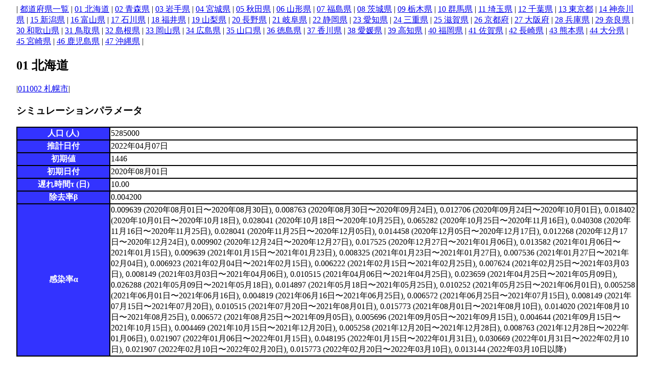

--- FILE ---
content_type: text/html; charset=UTF-8
request_url: https://www.meshstats.org/covinfo/COVID-19/nhk/display.php?prefcode=01
body_size: 1959
content:
<html>
<head>
<title>COVID-19 Databases driven by NHK</title>
<meta http-equiv="Content-Type" content="text/html;charset=UTF-8">
    <script type="text/javascript">
    function open_close_table(eclass) {
       var row = document.getElementById(eclass);
          if (row.style.display == 'none') {
              row.style.display = 'block';
           } else {
              row.style.display = 'none';
           }
        }
    </script>
    <link rel="stylesheet" href="basic.css" />
</head>
<body>
 | <a href="top.php">都道府県一覧</a>
 | <a href='display.php?prefcode=01'>01 北海道</a> | <a href='display.php?prefcode=02'>02 青森県</a> | <a href='display.php?prefcode=03'>03 岩手県</a> | <a href='display.php?prefcode=04'>04 宮城県</a> | <a href='display.php?prefcode=05'>05 秋田県</a> | <a href='display.php?prefcode=06'>06 山形県</a> | <a href='display.php?prefcode=07'>07 福島県</a> | <a href='display.php?prefcode=08'>08 茨城県</a> | <a href='display.php?prefcode=09'>09 栃木県</a> | <a href='display.php?prefcode=10'>10 群馬県</a> | <a href='display.php?prefcode=11'>11 埼玉県</a> | <a href='display.php?prefcode=12'>12 千葉県</a> | <a href='display.php?prefcode=13'>13 東京都</a> | <a href='display.php?prefcode=14'>14 神奈川県</a> | <a href='display.php?prefcode=15'>15 新潟県</a> | <a href='display.php?prefcode=16'>16 富山県</a> | <a href='display.php?prefcode=17'>17 石川県</a> | <a href='display.php?prefcode=18'>18 福井県</a> | <a href='display.php?prefcode=19'>19 山梨県</a> | <a href='display.php?prefcode=20'>20 長野県</a> | <a href='display.php?prefcode=21'>21 岐阜県</a> | <a href='display.php?prefcode=22'>22 静岡県</a> | <a href='display.php?prefcode=23'>23 愛知県</a> | <a href='display.php?prefcode=24'>24 三重県</a> | <a href='display.php?prefcode=25'>25 滋賀県</a> | <a href='display.php?prefcode=26'>26 京都府</a> | <a href='display.php?prefcode=27'>27 大阪府</a> | <a href='display.php?prefcode=28'>28 兵庫県</a> | <a href='display.php?prefcode=29'>29 奈良県</a> | <a href='display.php?prefcode=30'>30 和歌山県</a> | <a href='display.php?prefcode=31'>31 鳥取県</a> | <a href='display.php?prefcode=32'>32 島根県</a> | <a href='display.php?prefcode=33'>33 岡山県</a> | <a href='display.php?prefcode=34'>34 広島県</a> | <a href='display.php?prefcode=35'>35 山口県</a> | <a href='display.php?prefcode=36'>36 徳島県</a> | <a href='display.php?prefcode=37'>37 香川県</a> | <a href='display.php?prefcode=38'>38 愛媛県</a> | <a href='display.php?prefcode=39'>39 高知県</a> | <a href='display.php?prefcode=40'>40 福岡県</a> | <a href='display.php?prefcode=41'>41 佐賀県</a> | <a href='display.php?prefcode=42'>42 長崎県</a> | <a href='display.php?prefcode=43'>43 熊本県</a> | <a href='display.php?prefcode=44'>44 大分県</a> | <a href='display.php?prefcode=45'>45 宮崎県</a> | <a href='display.php?prefcode=46'>46 鹿児島県</a> | <a href='display.php?prefcode=47'>47 沖縄県</a> | <h2>01 北海道</h2>
|<a href="https://www.meshstats.org/covinfo/COVID-19/lg/display.php?citycode=011002">011002 札幌市</a>|<h3>シミュレーションパラメータ</h3>
<table class="tb01">
<tr><th width=15%>人口 (人)</th><td>5285000</td></tr><tr><th>推計日付</th><td>2022年04月07日</td></tr><tr><th>初期値</th><td>1446</td></tr><tr><th>初期日付</th><td>2020年08月01日</td></tr><tr><th>遅れ時間τ (日)</th><td>10.00</td></tr>
<tr><th>除去率β</th><td>0.004200</td></tr><tr><th>感染率α</th><td>0.009639 (2020年08月01日〜2020年08月30日), 0.008763 (2020年08月30日〜2020年09月24日), 0.012706 (2020年09月24日〜2020年10月01日), 0.018402 (2020年10月01日〜2020年10月18日), 0.028041 (2020年10月18日〜2020年10月25日), 0.065282 (2020年10月25日〜2020年11月16日), 0.040308 (2020年11月16日〜2020年11月25日), 0.028041 (2020年11月25日〜2020年12月05日), 0.014458 (2020年12月05日〜2020年12月17日), 0.012268 (2020年12月17日〜2020年12月24日), 0.009902 (2020年12月24日〜2020年12月27日), 0.017525 (2020年12月27日〜2021年01月06日), 0.013582 (2021年01月06日〜2021年01月15日), 0.009639 (2021年01月15日〜2021年01月23日), 0.008325 (2021年01月23日〜2021年01月27日), 0.007536 (2021年01月27日〜2021年02月04日), 0.006923 (2021年02月04日〜2021年02月15日), 0.006222 (2021年02月15日〜2021年02月25日), 0.007624 (2021年02月25日〜2021年03月03日), 0.008149 (2021年03月03日〜2021年04月06日), 0.010515 (2021年04月06日〜2021年04月25日), 0.023659 (2021年04月25日〜2021年05月09日), 0.026288 (2021年05月09日〜2021年05月18日), 0.014897 (2021年05月18日〜2021年05月25日), 0.010252 (2021年05月25日〜2021年06月01日), 0.005258 (2021年06月01日〜2021年06月16日), 0.004819 (2021年06月16日〜2021年06月25日), 0.006572 (2021年06月25日〜2021年07月15日), 0.008149 (2021年07月15日〜2021年07月20日), 0.010515 (2021年07月20日〜2021年08月01日), 0.015773 (2021年08月01日〜2021年08月10日), 0.014020 (2021年08月10日〜2021年08月25日), 0.006572 (2021年08月25日〜2021年09月05日), 0.005696 (2021年09月05日〜2021年09月15日), 0.004644 (2021年09月15日〜2021年10月15日), 0.004469 (2021年10月15日〜2021年12月20日), 0.005258 (2021年12月20日〜2021年12月28日), 0.008763 (2021年12月28日〜2022年01月06日), 0.021907 (2022年01月06日〜2022年01月15日), 0.048195 (2022年01月15日〜2022年01月31日), 0.030669 (2022年01月31日〜2022年02月10日), 0.021907 (2022年02月10日〜2022年02月20日), 0.015773 (2022年02月20日〜2022年03月10日), 0.013144 (2022年03月10日以降)</td></tr>
</table>
<h3>Web API endpoint</h3>
<ul>
<li>シミュレーション結果: <a href="https://www.meshstats.org/covinfo/COVID-19/nhk/api.php?mode=csv&type=simulation&prefcode=01">https://www.meshstats.org/covinfo/COVID-19/nhk/api.php?mode=csv&type=simulation&prefcode=01</a></li>
<li>感染率: <a href="https://www.meshstats.org/covinfo/COVID-19/nhk/paramapi.php?prefcode=01">https://www.meshstats.org/covinfo/COVID-19/nhk/paramapi.php?prefcode=01</a></li>
</ul>
<h3>累積感染者数</h3>
<iframe WIDTH = 100% HEIGHT = 500 src="https://www.meshstats.xyz/meshstats/covid19/#/chart/1" scrolling="no"></iframe>
<h3>新規感染者数</h3>
<iframe WIDTH = 100% HEIGHT = 500 src="https://www.meshstats.xyz/meshstats/covid19/#/chart/1/diff" scrolling="no"></iframe>
</body>
</html>


--- FILE ---
content_type: text/html
request_url: https://www.meshstats.xyz/meshstats/covid19/
body_size: 611
content:
<!DOCTYPE html><html lang="en"><head><meta charset="utf-8"><meta http-equiv="X-UA-Compatible" content="IE=edge"><meta name="viewport" content="width=device-width,initial-scale=1"><link rel="icon" href="/meshstats/covid19/favicon.ico"><title>Covid19 Chart</title><link rel="stylesheet" href="https://fonts.googleapis.com/css?family=Roboto:100,300,400,500,700,900"><link rel="stylesheet" href="https://cdn.jsdelivr.net/npm/@mdi/font@latest/css/materialdesignicons.min.css"><link href="/meshstats/covid19/css/chunk-3ba4e421.ffdee947.css" rel="prefetch"><link href="/meshstats/covid19/js/chunk-02d8fd86.25307c80.js" rel="prefetch"><link href="/meshstats/covid19/js/chunk-2d0b59a6.4b56e4da.js" rel="prefetch"><link href="/meshstats/covid19/js/chunk-3ba4e421.c725c5c3.js" rel="prefetch"><link href="/meshstats/covid19/css/app.698b5943.css" rel="preload" as="style"><link href="/meshstats/covid19/css/chunk-vendors.25ba1362.css" rel="preload" as="style"><link href="/meshstats/covid19/js/app.8d79b540.js" rel="preload" as="script"><link href="/meshstats/covid19/js/chunk-vendors.310c6767.js" rel="preload" as="script"><link href="/meshstats/covid19/css/chunk-vendors.25ba1362.css" rel="stylesheet"><link href="/meshstats/covid19/css/app.698b5943.css" rel="stylesheet"></head><body><noscript><strong>We're sorry but Covid19 Chart doesn't work properly without JavaScript enabled. Please enable it to continue.</strong></noscript><div id="app"></div><script src="/meshstats/covid19/js/chunk-vendors.310c6767.js"></script><script src="/meshstats/covid19/js/app.8d79b540.js"></script></body></html>

--- FILE ---
content_type: text/html
request_url: https://www.meshstats.xyz/meshstats/covid19/
body_size: 611
content:
<!DOCTYPE html><html lang="en"><head><meta charset="utf-8"><meta http-equiv="X-UA-Compatible" content="IE=edge"><meta name="viewport" content="width=device-width,initial-scale=1"><link rel="icon" href="/meshstats/covid19/favicon.ico"><title>Covid19 Chart</title><link rel="stylesheet" href="https://fonts.googleapis.com/css?family=Roboto:100,300,400,500,700,900"><link rel="stylesheet" href="https://cdn.jsdelivr.net/npm/@mdi/font@latest/css/materialdesignicons.min.css"><link href="/meshstats/covid19/css/chunk-3ba4e421.ffdee947.css" rel="prefetch"><link href="/meshstats/covid19/js/chunk-02d8fd86.25307c80.js" rel="prefetch"><link href="/meshstats/covid19/js/chunk-2d0b59a6.4b56e4da.js" rel="prefetch"><link href="/meshstats/covid19/js/chunk-3ba4e421.c725c5c3.js" rel="prefetch"><link href="/meshstats/covid19/css/app.698b5943.css" rel="preload" as="style"><link href="/meshstats/covid19/css/chunk-vendors.25ba1362.css" rel="preload" as="style"><link href="/meshstats/covid19/js/app.8d79b540.js" rel="preload" as="script"><link href="/meshstats/covid19/js/chunk-vendors.310c6767.js" rel="preload" as="script"><link href="/meshstats/covid19/css/chunk-vendors.25ba1362.css" rel="stylesheet"><link href="/meshstats/covid19/css/app.698b5943.css" rel="stylesheet"></head><body><noscript><strong>We're sorry but Covid19 Chart doesn't work properly without JavaScript enabled. Please enable it to continue.</strong></noscript><div id="app"></div><script src="/meshstats/covid19/js/chunk-vendors.310c6767.js"></script><script src="/meshstats/covid19/js/app.8d79b540.js"></script></body></html>

--- FILE ---
content_type: text/html; charset=UTF-8
request_url: https://www.meshstats.xyz/meshstats/covid19/api.php?mode=csv&type=simulation&diff=F&prefcode=01
body_size: 7830
content:
#date,simulation_total_cases
2020-08-01,1469.607815
2020-08-02,1491.066323
2020-08-03,1506.239288
2020-08-04,1526.258828
2020-08-05,1547.583440
2020-08-06,1568.886022
2020-08-07,1585.062401
2020-08-08,1606.242341
2020-08-09,1623.868760
2020-08-10,1640.445007
2020-08-11,1641.024005
2020-08-12,1646.988166
2020-08-13,1666.568175
2020-08-14,1678.897204
2020-08-15,1685.703054
2020-08-16,1693.333548
2020-08-17,1713.034312
2020-08-18,1726.056271
2020-08-19,1733.810896
2020-08-20,1745.186288
2020-08-21,1758.931996
2020-08-22,1770.092310
2020-08-23,1771.419403
2020-08-24,1781.151901
2020-08-25,1794.412023
2020-08-26,1812.297318
2020-08-27,1823.655618
2020-08-28,1830.240115
2020-08-29,1838.938286
2020-08-30,1845.606437
2020-08-31,1860.868913
2020-09-01,1872.006337
2020-09-02,1879.366357
2020-09-03,1897.158387
2020-09-04,1902.674507
2020-09-05,1912.762247
2020-09-06,1915.572096
2020-09-07,1921.751950
2020-09-08,1928.680395
2020-09-09,1934.941961
2020-09-10,1945.213739
2020-09-11,1957.151437
2020-09-12,1964.626875
2020-09-13,1973.616952
2020-09-14,1976.080857
2020-09-15,1966.914920
2020-09-16,1978.287624
2020-09-17,1990.394687
2020-09-18,1997.649573
2020-09-19,2013.026344
2020-09-20,2023.466153
2020-09-21,2040.499302
2020-09-22,2054.811795
2020-09-23,2064.662725
2020-09-24,2079.865774
2020-09-25,2090.920015
2020-09-26,2095.041203
2020-09-27,2102.291402
2020-09-28,2114.209214
2020-09-29,2122.935722
2020-09-30,2124.943249
2020-10-01,2131.737797
2020-10-02,2149.130229
2020-10-03,2160.541548
2020-10-04,2179.049620
2020-10-05,2199.504588
2020-10-06,2219.291833
2020-10-07,2241.582344
2020-10-08,2250.538421
2020-10-09,2270.546580
2020-10-10,2293.175927
2020-10-11,2317.587013
2020-10-12,2356.889087
2020-10-13,2392.732831
2020-10-14,2413.353230
2020-10-15,2446.655135
2020-10-16,2483.419532
2020-10-17,2506.816956
2020-10-18,2544.223497
2020-10-19,2577.495314
2020-10-20,2593.925195
2020-10-21,2627.339522
2020-10-22,2669.123370
2020-10-23,2694.130830
2020-10-24,2713.019177
2020-10-25,2742.742351
2020-10-26,2786.489676
2020-10-27,2841.692287
2020-10-28,2912.689215
2020-10-29,2963.673239
2020-10-30,3027.280100
2020-10-31,3080.105426
2020-11-01,3138.383331
2020-11-02,3188.531703
2020-11-03,3283.308769
2020-11-04,3454.129071
2020-11-05,3617.521472
2020-11-06,3769.406268
2020-11-07,3958.113630
2020-11-08,4118.007035
2020-11-09,4292.807326
2020-11-10,4481.215957
2020-11-11,4655.956532
2020-11-12,4833.493295
2020-11-13,5012.882920
2020-11-14,5244.903726
2020-11-15,5449.275920
2020-11-16,5648.141608
2020-11-17,5909.071204
2020-11-18,6159.520846
2020-11-19,6415.598261
2020-11-20,6674.823416
2020-11-21,6953.745239
2020-11-22,7236.296539
2020-11-23,7527.520313
2020-11-24,7814.313981
2020-11-25,8048.108157
2020-11-26,8220.251211
2020-11-27,8414.620463
2020-11-28,8643.108754
2020-11-29,8871.138892
2020-11-30,9094.678736
2020-12-01,9321.853430
2020-12-02,9583.356405
2020-12-03,9812.785516
2020-12-04,10029.140550
2020-12-05,10216.949495
2020-12-06,10408.490651
2020-12-07,10613.761385
2020-12-08,10800.190893
2020-12-09,11022.089176
2020-12-10,11227.692284
2020-12-11,11436.184198
2020-12-12,11647.946789
2020-12-13,11857.114767
2020-12-14,11989.622039
2020-12-15,12097.069129
2020-12-16,12180.414739
2020-12-17,12293.549166
2020-12-18,12388.184814
2020-12-19,12513.206585
2020-12-20,12592.436190
2020-12-21,12702.547067
2020-12-22,12804.309478
2020-12-23,12912.305480
2020-12-24,13040.643935
2020-12-25,13159.602680
2020-12-26,13287.038914
2020-12-27,13379.072417
2020-12-28,13494.921657
2020-12-29,13578.362607
2020-12-30,13685.855261
2020-12-31,13753.641675
2021-01-01,13850.719280
2021-01-02,13937.581972
2021-01-03,14000.436435
2021-01-04,14085.149299
2021-01-05,14200.454533
2021-01-06,14375.006575
2021-01-07,14530.740103
2021-01-08,14688.038523
2021-01-09,14855.650745
2021-01-10,15044.789980
2021-01-11,15248.135074
2021-01-12,15406.535858
2021-01-13,15585.585980
2021-01-14,15744.878430
2021-01-15,15904.873191
2021-01-16,16010.708415
2021-01-17,16121.377947
2021-01-18,16243.247636
2021-01-19,16396.288527
2021-01-20,16540.372716
2021-01-21,16674.235842
2021-01-22,16821.762174
2021-01-23,16976.118271
2021-01-24,17070.981046
2021-01-25,17136.486047
2021-01-26,17208.176955
2021-01-27,17292.013812
2021-01-28,17367.451951
2021-01-29,17454.142992
2021-01-30,17531.955085
2021-01-31,17615.872712
2021-02-01,17682.440432
2021-02-02,17741.604028
2021-02-03,17796.132294
2021-02-04,17880.604377
2021-02-05,17955.413394
2021-02-06,18002.539124
2021-02-07,18039.469029
2021-02-08,18077.461518
2021-02-09,18136.364198
2021-02-10,18191.441646
2021-02-11,18229.555372
2021-02-12,18294.622092
2021-02-13,18377.847583
2021-02-14,18402.673654
2021-02-15,18464.419504
2021-02-16,18487.896892
2021-02-17,18520.652897
2021-02-18,18599.800796
2021-02-19,18647.710308
2021-02-20,18682.857845
2021-02-21,18739.698152
2021-02-22,18782.790051
2021-02-23,18842.877575
2021-02-24,18902.150548
2021-02-25,18912.236485
2021-02-26,18956.163157
2021-02-27,18982.296804
2021-02-28,18999.186994
2021-03-01,19043.023531
2021-03-02,19079.797733
2021-03-03,19114.401073
2021-03-04,19145.608669
2021-03-05,19165.005609
2021-03-06,19199.831492
2021-03-07,19251.001019
2021-03-08,19285.617578
2021-03-09,19348.764154
2021-03-10,19385.871287
2021-03-11,19466.608603
2021-03-12,19534.470420
2021-03-13,19593.012211
2021-03-14,19678.599785
2021-03-15,19753.089970
2021-03-16,19855.739407
2021-03-17,19966.663831
2021-03-18,20035.156226
2021-03-19,20120.616851
2021-03-20,20201.369208
2021-03-21,20273.747534
2021-03-22,20376.103183
2021-03-23,20443.688964
2021-03-24,20525.581399
2021-03-25,20597.242167
2021-03-26,20666.064866
2021-03-27,20732.245446
2021-03-28,20818.310527
2021-03-29,20885.666950
2021-03-30,20938.020421
2021-03-31,21007.279725
2021-04-01,21100.213702
2021-04-02,21162.977564
2021-04-03,21222.736698
2021-04-04,21264.846158
2021-04-05,21358.221651
2021-04-06,21451.727160
2021-04-07,21531.344262
2021-04-08,21626.250231
2021-04-09,21680.802109
2021-04-10,21749.858431
2021-04-11,21831.021493
2021-04-12,21902.946471
2021-04-13,21948.095232
2021-04-14,22043.930138
2021-04-15,22160.322467
2021-04-16,22295.142742
2021-04-17,22433.074969
2021-04-18,22578.513348
2021-04-19,22687.743019
2021-04-20,22795.078536
2021-04-21,22916.350769
2021-04-22,23059.939985
2021-04-23,23169.300444
2021-04-24,23299.385253
2021-04-25,23419.474574
2021-04-26,23550.448551
2021-04-27,23704.718875
2021-04-28,23853.131105
2021-04-29,23976.989609
2021-04-30,24080.190782
2021-05-01,24220.030618
2021-05-02,24368.636812
2021-05-03,24512.108123
2021-05-04,24801.239593
2021-05-05,25253.160800
2021-05-06,25716.155593
2021-05-07,26159.464009
2021-05-08,26553.912103
2021-05-09,27023.961471
2021-05-10,27470.868484
2021-05-11,27935.536147
2021-05-12,28399.557045
2021-05-13,28890.343777
2021-05-14,29333.182344
2021-05-15,29752.185033
2021-05-16,30236.623819
2021-05-17,30697.051053
2021-05-18,31260.753031
2021-05-19,31871.520972
2021-05-20,32480.924692
2021-05-21,33102.669061
2021-05-22,33684.463787
2021-05-23,34317.548471
2021-05-24,34977.032408
2021-05-25,35620.666545
2021-05-26,36283.627639
2021-05-27,36779.696720
2021-05-28,37052.323058
2021-05-29,37386.206636
2021-05-30,37684.150173
2021-05-31,37989.350279
2021-06-01,38337.649685
2021-06-02,38689.389989
2021-06-03,38969.362564
2021-06-04,39167.384985
2021-06-05,39378.820646
2021-06-06,39618.823361
2021-06-07,39804.310224
2021-06-08,40025.483957
2021-06-09,40224.877979
2021-06-10,40360.085895
2021-06-11,40365.942548
2021-06-12,40443.938030
2021-06-13,40430.963861
2021-06-14,40451.088912
2021-06-15,40481.785345
2021-06-16,40521.573783
2021-06-17,40520.966904
2021-06-18,40563.349767
2021-06-19,40571.626472
2021-06-20,40580.127259
2021-06-21,40585.332221
2021-06-22,40608.699237
2021-06-23,40630.651344
2021-06-24,40677.828846
2021-06-25,40712.233851
2021-06-26,40729.046760
2021-06-27,40733.102562
2021-06-28,40757.755464
2021-06-29,40786.386941
2021-06-30,40799.538962
2021-07-01,40832.410428
2021-07-02,40882.228812
2021-07-03,40854.109379
2021-07-04,40914.715351
2021-07-05,41004.878198
2021-07-06,41092.812525
2021-07-07,41180.435014
2021-07-08,41308.247337
2021-07-09,41370.313533
2021-07-10,41443.281410
2021-07-11,41516.193957
2021-07-12,41618.207016
2021-07-13,41692.675496
2021-07-14,41800.494426
2021-07-15,41925.138081
2021-07-16,42050.743637
2021-07-17,42172.464548
2021-07-18,42269.597411
2021-07-19,42324.545155
2021-07-20,42439.248804
2021-07-21,42535.170436
2021-07-22,42644.514994
2021-07-23,42708.357804
2021-07-24,42831.861229
2021-07-25,42996.047611
2021-07-26,43151.338591
2021-07-27,43337.694441
2021-07-28,43499.049200
2021-07-29,43736.709891
2021-07-30,44001.115389
2021-07-31,44250.714402
2021-08-01,44512.602633
2021-08-02,44783.880266
2021-08-03,45037.899321
2021-08-04,45318.347652
2021-08-05,45514.913807
2021-08-06,45712.938077
2021-08-07,46003.446385
2021-08-08,46275.409391
2021-08-09,46550.272865
2021-08-10,46929.538364
2021-08-11,47419.276533
2021-08-12,47923.033045
2021-08-13,48481.293333
2021-08-14,49006.997142
2021-08-15,49494.720746
2021-08-16,50005.354332
2021-08-17,50539.692192
2021-08-18,51094.276238
2021-08-19,51554.871484
2021-08-20,52014.315956
2021-08-21,52440.664462
2021-08-22,52844.044859
2021-08-23,53291.024174
2021-08-24,53777.517268
2021-08-25,54229.714611
2021-08-26,54663.536095
2021-08-27,55087.321875
2021-08-28,55591.261992
2021-08-29,56088.223467
2021-08-30,56616.776801
2021-08-31,57065.681997
2021-09-01,57572.396082
2021-09-02,58067.039635
2021-09-03,58378.442912
2021-09-04,58503.320196
2021-09-05,58616.768127
2021-09-06,58721.379452
2021-09-07,58849.295434
2021-09-08,58967.562976
2021-09-09,59096.751761
2021-09-10,59231.020094
2021-09-11,59367.403941
2021-09-12,59523.467816
2021-09-13,59627.739976
2021-09-14,59753.351376
2021-09-15,59859.675775
2021-09-16,59951.412147
2021-09-17,60044.061127
2021-09-18,60170.219141
2021-09-19,60227.261406
2021-09-20,60280.064596
2021-09-21,60380.399363
2021-09-22,60410.740654
2021-09-23,60486.665811
2021-09-24,60530.497564
2021-09-25,60595.918077
2021-09-26,60603.089162
2021-09-27,60636.566532
2021-09-28,60642.093226
2021-09-29,60704.356707
2021-09-30,60709.969411
2021-10-01,60773.463732
2021-10-02,60806.482423
2021-10-03,60815.893093
2021-10-04,60865.052608
2021-10-05,60893.356810
2021-10-06,60913.403015
2021-10-07,60891.490184
2021-10-08,60921.742482
2021-10-09,60905.479371
2021-10-10,60893.520789
2021-10-11,60927.665102
2021-10-12,60943.801355
2021-10-13,60952.669866
2021-10-14,60969.936194
2021-10-15,61014.409139
2021-10-16,61035.862197
2021-10-17,61026.020425
2021-10-18,61045.944847
2021-10-19,61046.779434
2021-10-20,61081.530267
2021-10-21,61116.429222
2021-10-22,61117.395504
2021-10-23,61122.789563
2021-10-24,61138.597273
2021-10-25,61137.506184
2021-10-26,61162.910909
2021-10-27,61191.701907
2021-10-28,61234.575661
2021-10-29,61240.081772
2021-10-30,61251.947382
2021-10-31,61293.042890
2021-11-01,61305.861625
2021-11-02,61300.425530
2021-11-03,61342.540193
2021-11-04,61354.681050
2021-11-05,61382.783200
2021-11-06,61375.029027
2021-11-07,61437.550526
2021-11-08,61457.846941
2021-11-09,61422.869764
2021-11-10,61434.180828
2021-11-11,61445.671869
2021-11-12,61484.810377
2021-11-13,61509.961323
2021-11-14,61499.192686
2021-11-15,61511.793241
2021-11-16,61494.904635
2021-11-17,61487.855843
2021-11-18,61501.408790
2021-11-19,61470.141864
2021-11-20,61454.628730
2021-11-21,61486.139371
2021-11-22,61534.638921
2021-11-23,61549.536511
2021-11-24,61556.666342
2021-11-25,61579.710138
2021-11-26,61592.672078
2021-11-27,61591.164629
2021-11-28,61592.696495
2021-11-29,61596.466685
2021-11-30,61573.505175
2021-12-01,61584.167138
2021-12-02,61564.600038
2021-12-03,61548.583490
2021-12-04,61538.115162
2021-12-05,61553.118990
2021-12-06,61570.679129
2021-12-07,61623.570769
2021-12-08,61635.487680
2021-12-09,61631.813777
2021-12-10,61695.773573
2021-12-11,61746.293759
2021-12-12,61770.334232
2021-12-13,61761.978979
2021-12-14,61749.706561
2021-12-15,61801.990628
2021-12-16,61797.400935
2021-12-17,61787.815928
2021-12-18,61800.966856
2021-12-19,61766.420314
2021-12-20,61765.379281
2021-12-21,61751.813637
2021-12-22,61720.106842
2021-12-23,61715.096234
2021-12-24,61710.894006
2021-12-25,61716.640724
2021-12-26,61752.996909
2021-12-27,61780.094320
2021-12-28,61809.554757
2021-12-29,61860.964535
2021-12-30,61915.903768
2021-12-31,61941.194153
2022-01-01,61990.151778
2022-01-02,62075.796693
2022-01-03,62105.126702
2022-01-04,62110.747134
2022-01-05,62167.836270
2022-01-06,62337.646314
2022-01-07,62634.314126
2022-01-08,62867.501879
2022-01-09,63148.704162
2022-01-10,63390.031209
2022-01-11,63640.751105
2022-01-12,63818.434650
2022-01-13,64099.130155
2022-01-14,64367.480515
2022-01-15,65048.998765
2022-01-16,66151.369136
2022-01-17,67203.075493
2022-01-18,68338.850919
2022-01-19,69378.131376
2022-01-20,70449.158827
2022-01-21,71489.593417
2022-01-22,72441.518028
2022-01-23,73510.569033
2022-01-24,75419.836295
2022-01-25,78065.604829
2022-01-26,80783.704951
2022-01-27,83677.893494
2022-01-28,86562.494445
2022-01-29,89416.142979
2022-01-30,92290.927792
2022-01-31,95228.092288
2022-02-01,98196.627531
2022-02-02,101227.179211
2022-02-03,104358.498400
2022-02-04,107550.793798
2022-02-05,110804.932694
2022-02-06,114314.872689
2022-02-07,117877.969886
2022-02-08,121499.554357
2022-02-09,124462.382395
2022-02-10,126792.584476
2022-02-11,129168.447004
2022-02-12,131585.944624
2022-02-13,134037.198245
2022-02-14,136644.091008
2022-02-15,139288.849663
2022-02-16,142007.079259
2022-02-17,144826.076032
2022-02-18,147750.424497
2022-02-19,150293.078309
2022-02-20,152326.922032
2022-02-21,154384.890181
2022-02-22,156400.618274
2022-02-23,158496.046351
2022-02-24,160584.054298
2022-02-25,162703.983217
2022-02-26,165025.752106
2022-02-27,167482.896133
2022-02-28,169859.909855
2022-03-01,171866.020557
2022-03-02,173431.839419
2022-03-03,175087.404835
2022-03-04,176683.093116
2022-03-05,178431.375072
2022-03-06,180040.024549
2022-03-07,181866.899695
2022-03-08,183534.656118
2022-03-09,185337.142332
2022-03-10,187159.201403
2022-03-11,189013.629925
2022-03-12,190781.310622
2022-03-13,192635.330173
2022-03-14,194309.000249
2022-03-15,196073.273072
2022-03-16,197945.781060
2022-03-17,199767.703599
2022-03-18,201679.641152
2022-03-19,203380.178958
2022-03-20,204838.522563
2022-03-21,206357.373582
2022-03-22,207921.222282
2022-03-23,209357.285412
2022-03-24,210986.152502
2022-03-25,212438.681364
2022-03-26,213994.701423
2022-03-27,215562.202704
2022-03-28,217021.245107
2022-03-29,218571.581495
2022-03-30,220148.328819
2022-03-31,221724.084052
2022-04-01,223362.603485
2022-04-02,225017.369946
2022-04-03,226681.737412
2022-04-04,228490.837202
2022-04-05,230178.813535
2022-04-06,231818.726160
2022-04-07,233510.236606
2022-04-08,235179.495937
2022-04-09,236921.365887
2022-04-10,238657.441276
2022-04-11,240405.973017
2022-04-12,242227.824363
2022-04-13,244072.277919
2022-04-14,245858.110254
2022-04-15,247716.554621
2022-04-16,249469.967179
2022-04-17,251320.668893
2022-04-18,253122.787974
2022-04-19,255054.064165
2022-04-20,256803.810789
2022-04-21,258770.167702
2022-04-22,260789.467195
2022-04-23,262661.465031
2022-04-24,264613.494261
2022-04-25,266459.793664
2022-04-26,268318.752736
2022-04-27,270350.813941
2022-04-28,272305.894172
2022-04-29,274239.725620
2022-04-30,276206.715194
2022-05-01,278246.937052
2022-05-02,280195.952087
2022-05-03,282243.263986
2022-05-04,284243.189592
2022-05-05,286280.731081
2022-05-06,288345.185552
2022-05-07,290358.338338
2022-05-08,292484.647752
2022-05-09,294500.040617
2022-05-10,296651.936310
2022-05-11,298662.289134
2022-05-12,300766.326135
2022-05-13,302826.724205
2022-05-14,304978.594155
2022-05-15,307108.230338
2022-05-16,309346.849828
2022-05-17,311584.087979
2022-05-18,313715.629569
2022-05-19,315953.261566
2022-05-20,318318.703017
2022-05-21,320648.927302
2022-05-22,322904.814747
2022-05-23,325240.895659
2022-05-24,327438.097844
2022-05-25,329740.264824
2022-05-26,332135.925287
2022-05-27,334421.915925
2022-05-28,336611.318683
2022-05-29,339028.125219
2022-05-30,341468.148834
2022-05-31,343942.367716
2022-06-01,346450.350249
2022-06-02,348931.002408
2022-06-03,351310.666615
2022-06-04,353772.263019
2022-06-05,356216.439345
2022-06-06,358724.433318
2022-06-07,361297.271377
2022-06-08,363781.437403
2022-06-09,366296.261348
2022-06-10,368774.949883
2022-06-11,371410.068978
2022-06-12,373920.074822
2022-06-13,376494.916361
2022-06-14,379021.502166
2022-06-15,381516.503507
2022-06-16,384171.094736
2022-06-17,386823.808485
2022-06-18,389298.882960
2022-06-19,391984.615400
2022-06-20,394645.489649
2022-06-21,397353.092020
2022-06-22,399919.949781
2022-06-23,402664.131720
2022-06-24,405376.447863
2022-06-25,408189.803856
2022-06-26,411065.912879
2022-06-27,413924.287752
2022-06-28,416563.010263
2022-06-29,419283.817717
2022-06-30,422222.067062
2022-07-01,424963.685893
2022-07-02,427987.076434
2022-07-03,430821.687568
2022-07-04,433786.736720
2022-07-05,436764.640929
2022-07-06,439546.565067
2022-07-07,442487.331433
2022-07-08,445474.248585
2022-07-09,448383.808684
2022-07-10,451359.420213
2022-07-11,454296.226307
2022-07-12,457198.858021
2022-07-13,460180.479057
2022-07-14,463152.179606
2022-07-15,466324.258936
2022-07-16,469526.587984
2022-07-17,472723.381949
2022-07-18,475900.497757
2022-07-19,479034.734420
2022-07-20,482140.707991
2022-07-21,485298.521329
2022-07-22,488552.701746
2022-07-23,491714.128337
2022-07-24,494942.031236
2022-07-25,497980.257252
2022-07-26,501209.540156
2022-07-27,504656.876010
2022-07-28,508195.996566
2022-07-29,511453.564086
2022-07-30,514668.988487
2022-07-31,518080.727668
2022-08-01,521353.310022
2022-08-02,524788.758378
2022-08-03,528261.967645
2022-08-04,531584.908709
2022-08-05,534874.086821
2022-08-06,538276.067001
2022-08-07,541864.291580
2022-08-08,545431.102439
2022-08-09,548839.651801
2022-08-10,552129.647524
2022-08-11,555627.103634
2022-08-12,559207.999264
2022-08-13,562668.104293
2022-08-14,566175.032722
2022-08-15,569652.495068
2022-08-16,573086.102043
2022-08-17,576653.162211
2022-08-18,580050.852314
2022-08-19,583590.965421
2022-08-20,587200.900329
2022-08-21,590925.883373
2022-08-22,594537.095628
2022-08-23,598281.420120
2022-08-24,601998.266977
2022-08-25,605630.051373
2022-08-26,609410.631712
2022-08-27,613157.205072
2022-08-28,616896.526313
2022-08-29,620494.679178
2022-08-30,624358.331774
2022-08-31,628142.186764
2022-09-01,632011.307194
2022-09-02,635968.641296
2022-09-03,639904.192063
2022-09-04,643780.354564
2022-09-05,647688.112096
2022-09-06,651540.532614
2022-09-07,655391.534347
2022-09-08,659364.147686
2022-09-09,663254.944065
2022-09-10,667423.967289
2022-09-11,671448.298701
2022-09-12,675468.043242
2022-09-13,679389.798124
2022-09-14,683106.229218
2022-09-15,687068.605983
2022-09-16,691089.287023
2022-09-17,695238.791791
2022-09-18,699254.947964
2022-09-19,703434.274302
2022-09-20,707527.402965
2022-09-21,711713.114868
2022-09-22,715750.162035
2022-09-23,719966.786417
2022-09-24,724207.826828
2022-09-25,728222.429898
2022-09-26,732533.864670
2022-09-27,736686.076165
2022-09-28,740838.598437
2022-09-29,744990.163208
2022-09-30,749117.995824
2022-10-01,753196.324730
2022-10-02,757397.124304
2022-10-03,761667.058599
2022-10-04,765743.810005
2022-10-05,769889.895490
2022-10-06,774242.138558
2022-10-07,778332.385933
2022-10-08,782799.441031
2022-10-09,787013.542946
2022-10-10,791356.959339


--- FILE ---
content_type: text/html; charset=UTF-8
request_url: https://www.meshstats.xyz/meshstats/covid19/paramapi.php?prefcode=01
body_size: 5249
content:
#date,infection_rate
2020-08-01,0.009639
2020-08-02,0.009639
2020-08-03,0.009639
2020-08-04,0.009639
2020-08-05,0.009639
2020-08-06,0.009639
2020-08-07,0.009639
2020-08-08,0.009639
2020-08-09,0.009639
2020-08-10,0.009639
2020-08-11,0.009639
2020-08-12,0.009639
2020-08-13,0.009639
2020-08-14,0.009639
2020-08-15,0.009639
2020-08-16,0.009639
2020-08-17,0.009639
2020-08-18,0.009639
2020-08-19,0.009639
2020-08-20,0.009639
2020-08-21,0.009639
2020-08-22,0.009639
2020-08-23,0.009639
2020-08-24,0.009639
2020-08-25,0.009639
2020-08-26,0.009639
2020-08-27,0.009639
2020-08-28,0.009639
2020-08-29,0.009639
2020-08-30,0.008763
2020-08-31,0.008763
2020-09-01,0.008763
2020-09-02,0.008763
2020-09-03,0.008763
2020-09-04,0.008763
2020-09-05,0.008763
2020-09-06,0.008763
2020-09-07,0.008763
2020-09-08,0.008763
2020-09-09,0.008763
2020-09-10,0.008763
2020-09-11,0.008763
2020-09-12,0.008763
2020-09-13,0.008763
2020-09-14,0.008763
2020-09-15,0.008763
2020-09-16,0.008763
2020-09-17,0.008763
2020-09-18,0.008763
2020-09-19,0.008763
2020-09-20,0.008763
2020-09-21,0.008763
2020-09-22,0.008763
2020-09-23,0.008763
2020-09-24,0.012706
2020-09-25,0.012706
2020-09-26,0.012706
2020-09-27,0.012706
2020-09-28,0.012706
2020-09-29,0.012706
2020-09-30,0.012706
2020-10-01,0.018402
2020-10-02,0.018402
2020-10-03,0.018402
2020-10-04,0.018402
2020-10-05,0.018402
2020-10-06,0.018402
2020-10-07,0.018402
2020-10-08,0.018402
2020-10-09,0.018402
2020-10-10,0.018402
2020-10-11,0.018402
2020-10-12,0.018402
2020-10-13,0.018402
2020-10-14,0.018402
2020-10-15,0.018402
2020-10-16,0.018402
2020-10-17,0.018402
2020-10-18,0.028041
2020-10-19,0.028041
2020-10-20,0.028041
2020-10-21,0.028041
2020-10-22,0.028041
2020-10-23,0.028041
2020-10-24,0.028041
2020-10-25,0.065282
2020-10-26,0.065282
2020-10-27,0.065282
2020-10-28,0.065282
2020-10-29,0.065282
2020-10-30,0.065282
2020-10-31,0.065282
2020-11-01,0.065282
2020-11-02,0.065282
2020-11-03,0.065282
2020-11-04,0.065282
2020-11-05,0.065282
2020-11-06,0.065282
2020-11-07,0.065282
2020-11-08,0.065282
2020-11-09,0.065282
2020-11-10,0.065282
2020-11-11,0.065282
2020-11-12,0.065282
2020-11-13,0.065282
2020-11-14,0.065282
2020-11-15,0.065282
2020-11-16,0.040308
2020-11-17,0.040308
2020-11-18,0.040308
2020-11-19,0.040308
2020-11-20,0.040308
2020-11-21,0.040308
2020-11-22,0.040308
2020-11-23,0.040308
2020-11-24,0.040308
2020-11-25,0.028041
2020-11-26,0.028041
2020-11-27,0.028041
2020-11-28,0.028041
2020-11-29,0.028041
2020-11-30,0.028041
2020-12-01,0.028041
2020-12-02,0.028041
2020-12-03,0.028041
2020-12-04,0.028041
2020-12-05,0.014458
2020-12-06,0.014458
2020-12-07,0.014458
2020-12-08,0.014458
2020-12-09,0.014458
2020-12-10,0.014458
2020-12-11,0.014458
2020-12-12,0.014458
2020-12-13,0.014458
2020-12-14,0.014458
2020-12-15,0.014458
2020-12-16,0.014458
2020-12-17,0.012268
2020-12-18,0.012268
2020-12-19,0.012268
2020-12-20,0.012268
2020-12-21,0.012268
2020-12-22,0.012268
2020-12-23,0.012268
2020-12-24,0.009902
2020-12-25,0.009902
2020-12-26,0.009902
2020-12-27,0.017525
2020-12-28,0.017525
2020-12-29,0.017525
2020-12-30,0.017525
2020-12-31,0.017525
2021-01-01,0.017525
2021-01-02,0.017525
2021-01-03,0.017525
2021-01-04,0.017525
2021-01-05,0.017525
2021-01-06,0.013582
2021-01-07,0.013582
2021-01-08,0.013582
2021-01-09,0.013582
2021-01-10,0.013582
2021-01-11,0.013582
2021-01-12,0.013582
2021-01-13,0.013582
2021-01-14,0.013582
2021-01-15,0.009639
2021-01-16,0.009639
2021-01-17,0.009639
2021-01-18,0.009639
2021-01-19,0.009639
2021-01-20,0.009639
2021-01-21,0.009639
2021-01-22,0.009639
2021-01-23,0.008325
2021-01-24,0.008325
2021-01-25,0.008325
2021-01-26,0.008325
2021-01-27,0.007536
2021-01-28,0.007536
2021-01-29,0.007536
2021-01-30,0.007536
2021-01-31,0.007536
2021-02-01,0.007536
2021-02-02,0.007536
2021-02-03,0.007536
2021-02-04,0.006923
2021-02-05,0.006923
2021-02-06,0.006923
2021-02-07,0.006923
2021-02-08,0.006923
2021-02-09,0.006923
2021-02-10,0.006923
2021-02-11,0.006923
2021-02-12,0.006923
2021-02-13,0.006923
2021-02-14,0.006923
2021-02-15,0.006222
2021-02-16,0.006222
2021-02-17,0.006222
2021-02-18,0.006222
2021-02-19,0.006222
2021-02-20,0.006222
2021-02-21,0.006222
2021-02-22,0.006222
2021-02-23,0.006222
2021-02-24,0.006222
2021-02-25,0.007624
2021-02-26,0.007624
2021-02-27,0.007624
2021-02-28,0.007624
2021-03-01,0.007624
2021-03-02,0.007624
2021-03-03,0.008149
2021-03-04,0.008149
2021-03-05,0.008149
2021-03-06,0.008149
2021-03-07,0.008149
2021-03-08,0.008149
2021-03-09,0.008149
2021-03-10,0.008149
2021-03-11,0.008149
2021-03-12,0.008149
2021-03-13,0.008149
2021-03-14,0.008149
2021-03-15,0.008149
2021-03-16,0.008149
2021-03-17,0.008149
2021-03-18,0.008149
2021-03-19,0.008149
2021-03-20,0.008149
2021-03-21,0.008149
2021-03-22,0.008149
2021-03-23,0.008149
2021-03-24,0.008149
2021-03-25,0.008149
2021-03-26,0.008149
2021-03-27,0.008149
2021-03-28,0.008149
2021-03-29,0.008149
2021-03-30,0.008149
2021-03-31,0.008149
2021-04-01,0.008149
2021-04-02,0.008149
2021-04-03,0.008149
2021-04-04,0.008149
2021-04-05,0.008149
2021-04-06,0.010515
2021-04-07,0.010515
2021-04-08,0.010515
2021-04-09,0.010515
2021-04-10,0.010515
2021-04-11,0.010515
2021-04-12,0.010515
2021-04-13,0.010515
2021-04-14,0.010515
2021-04-15,0.010515
2021-04-16,0.010515
2021-04-17,0.010515
2021-04-18,0.010515
2021-04-19,0.010515
2021-04-20,0.010515
2021-04-21,0.010515
2021-04-22,0.010515
2021-04-23,0.010515
2021-04-24,0.010515
2021-04-25,0.023659
2021-04-26,0.023659
2021-04-27,0.023659
2021-04-28,0.023659
2021-04-29,0.023659
2021-04-30,0.023659
2021-05-01,0.023659
2021-05-02,0.023659
2021-05-03,0.023659
2021-05-04,0.023659
2021-05-05,0.023659
2021-05-06,0.023659
2021-05-07,0.023659
2021-05-08,0.023659
2021-05-09,0.026288
2021-05-10,0.026288
2021-05-11,0.026288
2021-05-12,0.026288
2021-05-13,0.026288
2021-05-14,0.026288
2021-05-15,0.026288
2021-05-16,0.026288
2021-05-17,0.026288
2021-05-18,0.014897
2021-05-19,0.014897
2021-05-20,0.014897
2021-05-21,0.014897
2021-05-22,0.014897
2021-05-23,0.014897
2021-05-24,0.014897
2021-05-25,0.010252
2021-05-26,0.010252
2021-05-27,0.010252
2021-05-28,0.010252
2021-05-29,0.010252
2021-05-30,0.010252
2021-05-31,0.010252
2021-06-01,0.005258
2021-06-02,0.005258
2021-06-03,0.005258
2021-06-04,0.005258
2021-06-05,0.005258
2021-06-06,0.005258
2021-06-07,0.005258
2021-06-08,0.005258
2021-06-09,0.005258
2021-06-10,0.005258
2021-06-11,0.005258
2021-06-12,0.005258
2021-06-13,0.005258
2021-06-14,0.005258
2021-06-15,0.005258
2021-06-16,0.004819
2021-06-17,0.004819
2021-06-18,0.004819
2021-06-19,0.004819
2021-06-20,0.004819
2021-06-21,0.004819
2021-06-22,0.004819
2021-06-23,0.004819
2021-06-24,0.004819
2021-06-25,0.006572
2021-06-26,0.006572
2021-06-27,0.006572
2021-06-28,0.006572
2021-06-29,0.006572
2021-06-30,0.006572
2021-07-01,0.006572
2021-07-02,0.006572
2021-07-03,0.006572
2021-07-04,0.006572
2021-07-05,0.006572
2021-07-06,0.006572
2021-07-07,0.006572
2021-07-08,0.006572
2021-07-09,0.006572
2021-07-10,0.006572
2021-07-11,0.006572
2021-07-12,0.006572
2021-07-13,0.006572
2021-07-14,0.006572
2021-07-15,0.008149
2021-07-16,0.008149
2021-07-17,0.008149
2021-07-18,0.008149
2021-07-19,0.008149
2021-07-20,0.010515
2021-07-21,0.010515
2021-07-22,0.010515
2021-07-23,0.010515
2021-07-24,0.010515
2021-07-25,0.010515
2021-07-26,0.010515
2021-07-27,0.010515
2021-07-28,0.010515
2021-07-29,0.010515
2021-07-30,0.010515
2021-07-31,0.010515
2021-08-01,0.015773
2021-08-02,0.015773
2021-08-03,0.015773
2021-08-04,0.015773
2021-08-05,0.015773
2021-08-06,0.015773
2021-08-07,0.015773
2021-08-08,0.015773
2021-08-09,0.015773
2021-08-10,0.014020
2021-08-11,0.014020
2021-08-12,0.014020
2021-08-13,0.014020
2021-08-14,0.014020
2021-08-15,0.014020
2021-08-16,0.014020
2021-08-17,0.014020
2021-08-18,0.014020
2021-08-19,0.014020
2021-08-20,0.014020
2021-08-21,0.014020
2021-08-22,0.014020
2021-08-23,0.014020
2021-08-24,0.014020
2021-08-25,0.006572
2021-08-26,0.006572
2021-08-27,0.006572
2021-08-28,0.006572
2021-08-29,0.006572
2021-08-30,0.006572
2021-08-31,0.006572
2021-09-01,0.006572
2021-09-02,0.006572
2021-09-03,0.006572
2021-09-04,0.006572
2021-09-05,0.005696
2021-09-06,0.005696
2021-09-07,0.005696
2021-09-08,0.005696
2021-09-09,0.005696
2021-09-10,0.005696
2021-09-11,0.005696
2021-09-12,0.005696
2021-09-13,0.005696
2021-09-14,0.005696
2021-09-15,0.004644
2021-09-16,0.004644
2021-09-17,0.004644
2021-09-18,0.004644
2021-09-19,0.004644
2021-09-20,0.004644
2021-09-21,0.004644
2021-09-22,0.004644
2021-09-23,0.004644
2021-09-24,0.004644
2021-09-25,0.004644
2021-09-26,0.004644
2021-09-27,0.004644
2021-09-28,0.004644
2021-09-29,0.004644
2021-09-30,0.004644
2021-10-01,0.004644
2021-10-02,0.004644
2021-10-03,0.004644
2021-10-04,0.004644
2021-10-05,0.004644
2021-10-06,0.004644
2021-10-07,0.004644
2021-10-08,0.004644
2021-10-09,0.004644
2021-10-10,0.004644
2021-10-11,0.004644
2021-10-12,0.004644
2021-10-13,0.004644
2021-10-14,0.004644
2021-10-15,0.004469
2021-10-16,0.004469
2021-10-17,0.004469
2021-10-18,0.004469
2021-10-19,0.004469
2021-10-20,0.004469
2021-10-21,0.004469
2021-10-22,0.004469
2021-10-23,0.004469
2021-10-24,0.004469
2021-10-25,0.004469
2021-10-26,0.004469
2021-10-27,0.004469
2021-10-28,0.004469
2021-10-29,0.004469
2021-10-30,0.004469
2021-10-31,0.004469
2021-11-01,0.004469
2021-11-02,0.004469
2021-11-03,0.004469
2021-11-04,0.004469
2021-11-05,0.004469
2021-11-06,0.004469
2021-11-07,0.004469
2021-11-08,0.004469
2021-11-09,0.004469
2021-11-10,0.004469
2021-11-11,0.004469
2021-11-12,0.004469
2021-11-13,0.004469
2021-11-14,0.004469
2021-11-15,0.004469
2021-11-16,0.004469
2021-11-17,0.004469
2021-11-18,0.004469
2021-11-19,0.004469
2021-11-20,0.004469
2021-11-21,0.004469
2021-11-22,0.004469
2021-11-23,0.004469
2021-11-24,0.004469
2021-11-25,0.004469
2021-11-26,0.004469
2021-11-27,0.004469
2021-11-28,0.004469
2021-11-29,0.004469
2021-11-30,0.004469
2021-12-01,0.004469
2021-12-02,0.004469
2021-12-03,0.004469
2021-12-04,0.004469
2021-12-05,0.004469
2021-12-06,0.004469
2021-12-07,0.004469
2021-12-08,0.004469
2021-12-09,0.004469
2021-12-10,0.004469
2021-12-11,0.004469
2021-12-12,0.004469
2021-12-13,0.004469
2021-12-14,0.004469
2021-12-15,0.004469
2021-12-16,0.004469
2021-12-17,0.004469
2021-12-18,0.004469
2021-12-19,0.004469
2021-12-20,0.005258
2021-12-21,0.005258
2021-12-22,0.005258
2021-12-23,0.005258
2021-12-24,0.005258
2021-12-25,0.005258
2021-12-26,0.005258
2021-12-27,0.005258
2021-12-28,0.008763
2021-12-29,0.008763
2021-12-30,0.008763
2021-12-31,0.008763
2022-01-01,0.008763
2022-01-02,0.008763
2022-01-03,0.008763
2022-01-04,0.008763
2022-01-05,0.008763
2022-01-06,0.021907
2022-01-07,0.021907
2022-01-08,0.021907
2022-01-09,0.021907
2022-01-10,0.021907
2022-01-11,0.021907
2022-01-12,0.021907
2022-01-13,0.021907
2022-01-14,0.021907
2022-01-15,0.048195
2022-01-16,0.048195
2022-01-17,0.048195
2022-01-18,0.048195
2022-01-19,0.048195
2022-01-20,0.048195
2022-01-21,0.048195
2022-01-22,0.048195
2022-01-23,0.048195
2022-01-24,0.048195
2022-01-25,0.048195
2022-01-26,0.048195
2022-01-27,0.048195
2022-01-28,0.048195
2022-01-29,0.048195
2022-01-30,0.048195
2022-01-31,0.030669
2022-02-01,0.030669
2022-02-02,0.030669
2022-02-03,0.030669
2022-02-04,0.030669
2022-02-05,0.030669
2022-02-06,0.030669
2022-02-07,0.030669
2022-02-08,0.030669
2022-02-09,0.030669
2022-02-10,0.021907
2022-02-11,0.021907
2022-02-12,0.021907
2022-02-13,0.021907
2022-02-14,0.021907
2022-02-15,0.021907
2022-02-16,0.021907
2022-02-17,0.021907
2022-02-18,0.021907
2022-02-19,0.021907
2022-02-20,0.015773
2022-02-21,0.015773
2022-02-22,0.015773
2022-02-23,0.015773
2022-02-24,0.015773
2022-02-25,0.015773
2022-02-26,0.015773
2022-02-27,0.015773
2022-02-28,0.015773
2022-03-01,0.015773
2022-03-02,0.015773
2022-03-03,0.015773
2022-03-04,0.015773
2022-03-05,0.015773
2022-03-06,0.015773
2022-03-07,0.015773
2022-03-08,0.015773
2022-03-09,0.015773
2022-03-10,0.013144
2022-03-11,0.013144
2022-03-12,0.013144
2022-03-13,0.013144
2022-03-14,0.013144
2022-03-15,0.013144
2022-03-16,0.013144
2022-03-17,0.013144
2022-03-18,0.013144
2022-03-19,0.013144
2022-03-20,0.013144
2022-03-21,0.013144
2022-03-22,0.013144
2022-03-23,0.013144
2022-03-24,0.013144
2022-03-25,0.013144
2022-03-26,0.013144
2022-03-27,0.013144
2022-03-28,0.013144
2022-03-29,0.013144
2022-03-30,0.013144
2022-03-31,0.013144
2022-04-01,0.013144
2022-04-02,0.013144
2022-04-03,0.013144
2022-04-04,0.013144
2022-04-05,0.013144
2022-04-06,0.013144
2022-04-07,0.013144
2022-04-08,0.013144
2022-04-09,0.013144
2022-04-10,0.013144
2022-04-11,0.013144
2022-04-12,0.013144
2022-04-13,0.013144
2022-04-14,0.013144
2022-04-15,0.013144
2022-04-16,0.013144
2022-04-17,0.013144
2022-04-18,0.013144
2022-04-19,0.013144
2022-04-20,0.013144
2022-04-21,0.013144
2022-04-22,0.013144
2022-04-23,0.013144
2022-04-24,0.013144
2022-04-25,0.013144
2022-04-26,0.013144
2022-04-27,0.013144
2022-04-28,0.013144
2022-04-29,0.013144
2022-04-30,0.013144
2022-05-01,0.013144
2022-05-02,0.013144
2022-05-03,0.013144
2022-05-04,0.013144
2022-05-05,0.013144
2022-05-06,0.013144
2022-05-07,0.013144
2022-05-08,0.013144
2022-05-09,0.013144
2022-05-10,0.013144
2022-05-11,0.013144
2022-05-12,0.013144
2022-05-13,0.013144
2022-05-14,0.013144
2022-05-15,0.013144
2022-05-16,0.013144
2022-05-17,0.013144
2022-05-18,0.013144
2022-05-19,0.013144
2022-05-20,0.013144
2022-05-21,0.013144
2022-05-22,0.013144
2022-05-23,0.013144
2022-05-24,0.013144
2022-05-25,0.013144
2022-05-26,0.013144
2022-05-27,0.013144
2022-05-28,0.013144
2022-05-29,0.013144
2022-05-30,0.013144
2022-05-31,0.013144
2022-06-01,0.013144
2022-06-02,0.013144
2022-06-03,0.013144
2022-06-04,0.013144
2022-06-05,0.013144
2022-06-06,0.013144
2022-06-07,0.013144
2022-06-08,0.013144
2022-06-09,0.013144
2022-06-10,0.013144
2022-06-11,0.013144
2022-06-12,0.013144
2022-06-13,0.013144
2022-06-14,0.013144
2022-06-15,0.013144
2022-06-16,0.013144
2022-06-17,0.013144
2022-06-18,0.013144
2022-06-19,0.013144
2022-06-20,0.013144
2022-06-21,0.013144
2022-06-22,0.013144
2022-06-23,0.013144
2022-06-24,0.013144
2022-06-25,0.013144
2022-06-26,0.013144
2022-06-27,0.013144
2022-06-28,0.013144
2022-06-29,0.013144
2022-06-30,0.013144
2022-07-01,0.013144
2022-07-02,0.013144
2022-07-03,0.013144
2022-07-04,0.013144
2022-07-05,0.013144
2022-07-06,0.013144
2022-07-07,0.013144
2022-07-08,0.013144
2022-07-09,0.013144
2022-07-10,0.013144
2022-07-11,0.013144
2022-07-12,0.013144
2022-07-13,0.013144
2022-07-14,0.013144
2022-07-15,0.013144
2022-07-16,0.013144
2022-07-17,0.013144
2022-07-18,0.013144
2022-07-19,0.013144
2022-07-20,0.013144
2022-07-21,0.013144
2022-07-22,0.013144
2022-07-23,0.013144
2022-07-24,0.013144
2022-07-25,0.013144
2022-07-26,0.013144
2022-07-27,0.013144
2022-07-28,0.013144
2022-07-29,0.013144
2022-07-30,0.013144
2022-07-31,0.013144
2022-08-01,0.013144
2022-08-02,0.013144
2022-08-03,0.013144
2022-08-04,0.013144
2022-08-05,0.013144
2022-08-06,0.013144
2022-08-07,0.013144
2022-08-08,0.013144
2022-08-09,0.013144
2022-08-10,0.013144
2022-08-11,0.013144
2022-08-12,0.013144
2022-08-13,0.013144
2022-08-14,0.013144
2022-08-15,0.013144
2022-08-16,0.013144
2022-08-17,0.013144
2022-08-18,0.013144
2022-08-19,0.013144
2022-08-20,0.013144
2022-08-21,0.013144
2022-08-22,0.013144
2022-08-23,0.013144
2022-08-24,0.013144
2022-08-25,0.013144
2022-08-26,0.013144
2022-08-27,0.013144
2022-08-28,0.013144
2022-08-29,0.013144
2022-08-30,0.013144
2022-08-31,0.013144
2022-09-01,0.013144
2022-09-02,0.013144
2022-09-03,0.013144
2022-09-04,0.013144
2022-09-05,0.013144
2022-09-06,0.013144
2022-09-07,0.013144
2022-09-08,0.013144
2022-09-09,0.013144
2022-09-10,0.013144
2022-09-11,0.013144
2022-09-12,0.013144
2022-09-13,0.013144
2022-09-14,0.013144
2022-09-15,0.013144
2022-09-16,0.013144
2022-09-17,0.013144
2022-09-18,0.013144
2022-09-19,0.013144
2022-09-20,0.013144
2022-09-21,0.013144
2022-09-22,0.013144
2022-09-23,0.013144
2022-09-24,0.013144
2022-09-25,0.013144
2022-09-26,0.013144
2022-09-27,0.013144
2022-09-28,0.013144
2022-09-29,0.013144
2022-09-30,0.013144
2022-10-01,0.013144
2022-10-02,0.013144
2022-10-03,0.013144
2022-10-04,0.013144
2022-10-05,0.013144
2022-10-06,0.013144
2022-10-07,0.013144
2022-10-08,0.013144
2022-10-09,0.013144
2022-10-10,0.013144
2022-10-11,0.013144
2022-10-12,0.013144
2022-10-13,0.013144
2022-10-14,0.013144
2022-10-15,0.013144
2022-10-16,0.013144
2022-10-17,0.013144
2022-10-18,0.013144
2022-10-19,0.013144
2022-10-20,0.013144
2022-10-21,0.013144
2022-10-22,0.013144
2022-10-23,0.013144
2022-10-24,0.013144
2022-10-25,0.013144
2022-10-26,0.013144
2022-10-27,0.013144
2022-10-28,0.013144
2022-10-29,0.013144
2022-10-30,0.013144
2022-10-31,0.013144
2022-11-01,0.013144
2022-11-02,0.013144
2022-11-03,0.013144
2022-11-04,0.013144
2022-11-05,0.013144
2022-11-06,0.013144
2022-11-07,0.013144
2022-11-08,0.013144
2022-11-09,0.013144
2022-11-10,0.013144
2022-11-11,0.013144
2022-11-12,0.013144
2022-11-13,0.013144
2022-11-14,0.013144
2022-11-15,0.013144
2022-11-16,0.013144
2022-11-17,0.013144
2022-11-18,0.013144
2022-11-19,0.013144
2022-11-20,0.013144
2022-11-21,0.013144
2022-11-22,0.013144
2022-11-23,0.013144
2022-11-24,0.013144
2022-11-25,0.013144
2022-11-26,0.013144
2022-11-27,0.013144
2022-11-28,0.013144
2022-11-29,0.013144
2022-11-30,0.013144
2022-12-01,0.013144
2022-12-02,0.013144
2022-12-03,0.013144
2022-12-04,0.013144
2022-12-05,0.013144
2022-12-06,0.013144
2022-12-07,0.013144
2022-12-08,0.013144
2022-12-09,0.013144
2022-12-10,0.013144
2022-12-11,0.013144
2022-12-12,0.013144
2022-12-13,0.013144
2022-12-14,0.013144
2022-12-15,0.013144
2022-12-16,0.013144
2022-12-17,0.013144
2022-12-18,0.013144
2022-12-19,0.013144
2022-12-20,0.013144
2022-12-21,0.013144
2022-12-22,0.013144
2022-12-23,0.013144
2022-12-24,0.013144
2022-12-25,0.013144
2022-12-26,0.013144
2022-12-27,0.013144
2022-12-28,0.013144
2022-12-29,0.013144
2022-12-30,0.013144
2022-12-31,0.013144
2023-01-01,0.013144
2023-01-02,0.013144
2023-01-03,0.013144
2023-01-04,0.013144
2023-01-05,0.013144
2023-01-06,0.013144
2023-01-07,0.013144
2023-01-08,0.013144
2023-01-09,0.013144
2023-01-10,0.013144
2023-01-11,0.013144
2023-01-12,0.013144
2023-01-13,0.013144
2023-01-14,0.013144
2023-01-15,0.013144
2023-01-16,0.013144
2023-01-17,0.013144
2023-01-18,0.013144
2023-01-19,0.013144
2023-01-20,0.013144
2023-01-21,0.013144
2023-01-22,0.013144
2023-01-23,0.013144
2023-01-24,0.013144
2023-01-25,0.013144
2023-01-26,0.013144
2023-01-27,0.013144
2023-01-28,0.013144
2023-01-29,0.013144
2023-01-30,0.013144
2023-01-31,0.013144
2023-02-01,0.013144
2023-02-02,0.013144
2023-02-03,0.013144
2023-02-04,0.013144
2023-02-05,0.013144
2023-02-06,0.013144
2023-02-07,0.013144
2023-02-08,0.013144
2023-02-09,0.013144
2023-02-10,0.013144
2023-02-11,0.013144
2023-02-12,0.013144
2023-02-13,0.013144
2023-02-14,0.013144
2023-02-15,0.013144
2023-02-16,0.013144
2023-02-17,0.013144
2023-02-18,0.013144
2023-02-19,0.013144
2023-02-20,0.013144
2023-02-21,0.013144
2023-02-22,0.013144
2023-02-23,0.013144
2023-02-24,0.013144
2023-02-25,0.013144
2023-02-26,0.013144
2023-02-27,0.013144
2023-02-28,0.013144
2023-03-01,0.013144
2023-03-02,0.013144
2023-03-03,0.013144
2023-03-04,0.013144
2023-03-05,0.013144
2023-03-06,0.013144
2023-03-07,0.013144
2023-03-08,0.013144
2023-03-09,0.013144
2023-03-10,0.013144
2023-03-11,0.013144
2023-03-12,0.013144
2023-03-13,0.013144
2023-03-14,0.013144
2023-03-15,0.013144
2023-03-16,0.013144
2023-03-17,0.013144
2023-03-18,0.013144
2023-03-19,0.013144
2023-03-20,0.013144
2023-03-21,0.013144
2023-03-22,0.013144
2023-03-23,0.013144
2023-03-24,0.013144
2023-03-25,0.013144
2023-03-26,0.013144
2023-03-27,0.013144
2023-03-28,0.013144
2023-03-29,0.013144
2023-03-30,0.013144
2023-03-31,0.013144
2023-04-01,0.013144
2023-04-02,0.013144
2023-04-03,0.013144
2023-04-04,0.013144
2023-04-05,0.013144
2023-04-06,0.013144
2023-04-07,0.013144
2023-04-08,0.013144
2023-04-09,0.013144
2023-04-10,0.013144
2023-04-11,0.013144
2023-04-12,0.013144
2023-04-13,0.013144
2023-04-14,0.013144
2023-04-15,0.013144
2023-04-16,0.013144
2023-04-17,0.013144
2023-04-18,0.013144
2023-04-19,0.013144
2023-04-20,0.013144
2023-04-21,0.013144
2023-04-22,0.013144
2023-04-23,0.013144
2023-04-24,0.013144
2023-04-25,0.013144
2023-04-26,0.013144
2023-04-27,0.013144
2023-04-28,0.013144
2023-04-29,0.013144
2023-04-30,0.013144
2023-05-01,0.013144
2023-05-02,0.013144
2023-05-03,0.013144
2023-05-04,0.013144
2023-05-05,0.013144
2023-05-06,0.013144
2023-05-07,0.013144
2023-05-08,0.013144
2023-05-09,0.013144
2023-05-10,0.013144
2023-05-11,0.013144
2023-05-12,0.013144
2023-05-13,0.013144
2023-05-14,0.013144
2023-05-15,0.013144
2023-05-16,0.013144
2023-05-17,0.013144
2023-05-18,0.013144
2023-05-19,0.013144
2023-05-20,0.013144
2023-05-21,0.013144
2023-05-22,0.013144
2023-05-23,0.013144
2023-05-24,0.013144
2023-05-25,0.013144
2023-05-26,0.013144
2023-05-27,0.013144
2023-05-28,0.013144
2023-05-29,0.013144
2023-05-30,0.013144
2023-05-31,0.013144
2023-06-01,0.013144
2023-06-02,0.013144
2023-06-03,0.013144
2023-06-04,0.013144
2023-06-05,0.013144
2023-06-06,0.013144
2023-06-07,0.013144
2023-06-08,0.013144
2023-06-09,0.013144
2023-06-10,0.013144
2023-06-11,0.013144
2023-06-12,0.013144
2023-06-13,0.013144
2023-06-14,0.013144
2023-06-15,0.013144
2023-06-16,0.013144
2023-06-17,0.013144
2023-06-18,0.013144
2023-06-19,0.013144
2023-06-20,0.013144
2023-06-21,0.013144
2023-06-22,0.013144
2023-06-23,0.013144
2023-06-24,0.013144
2023-06-25,0.013144
2023-06-26,0.013144
2023-06-27,0.013144
2023-06-28,0.013144
2023-06-29,0.013144
2023-06-30,0.013144
2023-07-01,0.013144
2023-07-02,0.013144
2023-07-03,0.013144
2023-07-04,0.013144
2023-07-05,0.013144
2023-07-06,0.013144
2023-07-07,0.013144
2023-07-08,0.013144
2023-07-09,0.013144
2023-07-10,0.013144
2023-07-11,0.013144
2023-07-12,0.013144
2023-07-13,0.013144
2023-07-14,0.013144
2023-07-15,0.013144
2023-07-16,0.013144
2023-07-17,0.013144
2023-07-18,0.013144
2023-07-19,0.013144
2023-07-20,0.013144
2023-07-21,0.013144
2023-07-22,0.013144
2023-07-23,0.013144
2023-07-24,0.013144
2023-07-25,0.013144
2023-07-26,0.013144
2023-07-27,0.013144
2023-07-28,0.013144
2023-07-29,0.013144
2023-07-30,0.013144
2023-07-31,0.013144
2023-08-01,0.013144
2023-08-02,0.013144
2023-08-03,0.013144
2023-08-04,0.013144
2023-08-05,0.013144
2023-08-06,0.013144
2023-08-07,0.013144
2023-08-08,0.013144
2023-08-09,0.013144
2023-08-10,0.013144
2023-08-11,0.013144
2023-08-12,0.013144
2023-08-13,0.013144
2023-08-14,0.013144
2023-08-15,0.013144
2023-08-16,0.013144
2023-08-17,0.013144
2023-08-18,0.013144
2023-08-19,0.013144
2023-08-20,0.013144
2023-08-21,0.013144
2023-08-22,0.013144
2023-08-23,0.013144
2023-08-24,0.013144
2023-08-25,0.013144
2023-08-26,0.013144
2023-08-27,0.013144
2023-08-28,0.013144
2023-08-29,0.013144
2023-08-30,0.013144
2023-08-31,0.013144
2023-09-01,0.013144
2023-09-02,0.013144
2023-09-03,0.013144
2023-09-04,0.013144
2023-09-05,0.013144
2023-09-06,0.013144
2023-09-07,0.013144
2023-09-08,0.013144
2023-09-09,0.013144
2023-09-10,0.013144
2023-09-11,0.013144
2023-09-12,0.013144
2023-09-13,0.013144
2023-09-14,0.013144
2023-09-15,0.013144
2023-09-16,0.013144
2023-09-17,0.013144
2023-09-18,0.013144
2023-09-19,0.013144
2023-09-20,0.013144
2023-09-21,0.013144
2023-09-22,0.013144
2023-09-23,0.013144
2023-09-24,0.013144
2023-09-25,0.013144
2023-09-26,0.013144
2023-09-27,0.013144
2023-09-28,0.013144
2023-09-29,0.013144
2023-09-30,0.013144
2023-10-01,0.013144
2023-10-02,0.013144
2023-10-03,0.013144
2023-10-04,0.013144
2023-10-05,0.013144
2023-10-06,0.013144
2023-10-07,0.013144
2023-10-08,0.013144
2023-10-09,0.013144
2023-10-10,0.013144
2023-10-11,0.013144
2023-10-12,0.013144
2023-10-13,0.013144
2023-10-14,0.013144
2023-10-15,0.013144
2023-10-16,0.013144
2023-10-17,0.013144
2023-10-18,0.013144
2023-10-19,0.013144
2023-10-20,0.013144
2023-10-21,0.013144
2023-10-22,0.013144
2023-10-23,0.013144
2023-10-24,0.013144
2023-10-25,0.013144
2023-10-26,0.013144
2023-10-27,0.013144
2023-10-28,0.013144
2023-10-29,0.013144
2023-10-30,0.013144
2023-10-31,0.013144
2023-11-01,0.013144
2023-11-02,0.013144
2023-11-03,0.013144
2023-11-04,0.013144
2023-11-05,0.013144
2023-11-06,0.013144
2023-11-07,0.013144
2023-11-08,0.013144
2023-11-09,0.013144
2023-11-10,0.013144
2023-11-11,0.013144
2023-11-12,0.013144
2023-11-13,0.013144
2023-11-14,0.013144
2023-11-15,0.013144
2023-11-16,0.013144
2023-11-17,0.013144
2023-11-18,0.013144
2023-11-19,0.013144
2023-11-20,0.013144
2023-11-21,0.013144
2023-11-22,0.013144
2023-11-23,0.013144
2023-11-24,0.013144
2023-11-25,0.013144
2023-11-26,0.013144
2023-11-27,0.013144
2023-11-28,0.013144
2023-11-29,0.013144
2023-11-30,0.013144
2023-12-01,0.013144
2023-12-02,0.013144
2023-12-03,0.013144
2023-12-04,0.013144
2023-12-05,0.013144
2023-12-06,0.013144
2023-12-07,0.013144
2023-12-08,0.013144
2023-12-09,0.013144
2023-12-10,0.013144
2023-12-11,0.013144
2023-12-12,0.013144
2023-12-13,0.013144
2023-12-14,0.013144
2023-12-15,0.013144
2023-12-16,0.013144
2023-12-17,0.013144
2023-12-18,0.013144
2023-12-19,0.013144
2023-12-20,0.013144
2023-12-21,0.013144
2023-12-22,0.013144
2023-12-23,0.013144
2023-12-24,0.013144
2023-12-25,0.013144
2023-12-26,0.013144
2023-12-27,0.013144
2023-12-28,0.013144
2023-12-29,0.013144
2023-12-30,0.013144
2023-12-31,0.013144
2024-01-01,0.013144
2024-01-02,0.013144
2024-01-03,0.013144
2024-01-04,0.013144
2024-01-05,0.013144
2024-01-06,0.013144
2024-01-07,0.013144
2024-01-08,0.013144
2024-01-09,0.013144
2024-01-10,0.013144
2024-01-11,0.013144
2024-01-12,0.013144
2024-01-13,0.013144
2024-01-14,0.013144
2024-01-15,0.013144
2024-01-16,0.013144
2024-01-17,0.013144
2024-01-18,0.013144
2024-01-19,0.013144
2024-01-20,0.013144
2024-01-21,0.013144
2024-01-22,0.013144
2024-01-23,0.013144
2024-01-24,0.013144
2024-01-25,0.013144
2024-01-26,0.013144
2024-01-27,0.013144
2024-01-28,0.013144
2024-01-29,0.013144
2024-01-30,0.013144
2024-01-31,0.013144
2024-02-01,0.013144
2024-02-02,0.013144
2024-02-03,0.013144
2024-02-04,0.013144
2024-02-05,0.013144
2024-02-06,0.013144
2024-02-07,0.013144
2024-02-08,0.013144
2024-02-09,0.013144
2024-02-10,0.013144
2024-02-11,0.013144
2024-02-12,0.013144
2024-02-13,0.013144
2024-02-14,0.013144
2024-02-15,0.013144
2024-02-16,0.013144
2024-02-17,0.013144
2024-02-18,0.013144
2024-02-19,0.013144
2024-02-20,0.013144
2024-02-21,0.013144
2024-02-22,0.013144
2024-02-23,0.013144
2024-02-24,0.013144
2024-02-25,0.013144
2024-02-26,0.013144
2024-02-27,0.013144
2024-02-28,0.013144
2024-02-29,0.013144
2024-03-01,0.013144
2024-03-02,0.013144
2024-03-03,0.013144
2024-03-04,0.013144
2024-03-05,0.013144
2024-03-06,0.013144
2024-03-07,0.013144
2024-03-08,0.013144
2024-03-09,0.013144
2024-03-10,0.013144
2024-03-11,0.013144
2024-03-12,0.013144
2024-03-13,0.013144
2024-03-14,0.013144
2024-03-15,0.013144
2024-03-16,0.013144
2024-03-17,0.013144
2024-03-18,0.013144
2024-03-19,0.013144
2024-03-20,0.013144
2024-03-21,0.013144
2024-03-22,0.013144
2024-03-23,0.013144
2024-03-24,0.013144
2024-03-25,0.013144
2024-03-26,0.013144
2024-03-27,0.013144
2024-03-28,0.013144
2024-03-29,0.013144
2024-03-30,0.013144
2024-03-31,0.013144
2024-04-01,0.013144
2024-04-02,0.013144
2024-04-03,0.013144
2024-04-04,0.013144
2024-04-05,0.013144
2024-04-06,0.013144
2024-04-07,0.013144
2024-04-08,0.013144
2024-04-09,0.013144
2024-04-10,0.013144
2024-04-11,0.013144
2024-04-12,0.013144
2024-04-13,0.013144
2024-04-14,0.013144
2024-04-15,0.013144
2024-04-16,0.013144
2024-04-17,0.013144
2024-04-18,0.013144
2024-04-19,0.013144
2024-04-20,0.013144
2024-04-21,0.013144
2024-04-22,0.013144
2024-04-23,0.013144
2024-04-24,0.013144
2024-04-25,0.013144
2024-04-26,0.013144
2024-04-27,0.013144
2024-04-28,0.013144
2024-04-29,0.013144
2024-04-30,0.013144
2024-05-01,0.013144
2024-05-02,0.013144
2024-05-03,0.013144
2024-05-04,0.013144
2024-05-05,0.013144
2024-05-06,0.013144
2024-05-07,0.013144
2024-05-08,0.013144
2024-05-09,0.013144
2024-05-10,0.013144
2024-05-11,0.013144
2024-05-12,0.013144
2024-05-13,0.013144
2024-05-14,0.013144
2024-05-15,0.013144
2024-05-16,0.013144
2024-05-17,0.013144
2024-05-18,0.013144
2024-05-19,0.013144
2024-05-20,0.013144
2024-05-21,0.013144
2024-05-22,0.013144
2024-05-23,0.013144
2024-05-24,0.013144
2024-05-25,0.013144
2024-05-26,0.013144
2024-05-27,0.013144
2024-05-28,0.013144
2024-05-29,0.013144
2024-05-30,0.013144
2024-05-31,0.013144
2024-06-01,0.013144
2024-06-02,0.013144
2024-06-03,0.013144
2024-06-04,0.013144
2024-06-05,0.013144
2024-06-06,0.013144
2024-06-07,0.013144
2024-06-08,0.013144
2024-06-09,0.013144
2024-06-10,0.013144
2024-06-11,0.013144
2024-06-12,0.013144
2024-06-13,0.013144
2024-06-14,0.013144
2024-06-15,0.013144
2024-06-16,0.013144
2024-06-17,0.013144
2024-06-18,0.013144
2024-06-19,0.013144
2024-06-20,0.013144
2024-06-21,0.013144
2024-06-22,0.013144
2024-06-23,0.013144
2024-06-24,0.013144
2024-06-25,0.013144
2024-06-26,0.013144
2024-06-27,0.013144
2024-06-28,0.013144
2024-06-29,0.013144
2024-06-30,0.013144
2024-07-01,0.013144
2024-07-02,0.013144
2024-07-03,0.013144
2024-07-04,0.013144
2024-07-05,0.013144
2024-07-06,0.013144
2024-07-07,0.013144
2024-07-08,0.013144
2024-07-09,0.013144
2024-07-10,0.013144
2024-07-11,0.013144
2024-07-12,0.013144
2024-07-13,0.013144
2024-07-14,0.013144
2024-07-15,0.013144
2024-07-16,0.013144
2024-07-17,0.013144
2024-07-18,0.013144
2024-07-19,0.013144
2024-07-20,0.013144
2024-07-21,0.013144
2024-07-22,0.013144
2024-07-23,0.013144
2024-07-24,0.013144
2024-07-25,0.013144
2024-07-26,0.013144
2024-07-27,0.013144
2024-07-28,0.013144
2024-07-29,0.013144
2024-07-30,0.013144
2024-07-31,0.013144
2024-08-01,0.013144
2024-08-02,0.013144
2024-08-03,0.013144
2024-08-04,0.013144
2024-08-05,0.013144
2024-08-06,0.013144
2024-08-07,0.013144
2024-08-08,0.013144
2024-08-09,0.013144
2024-08-10,0.013144
2024-08-11,0.013144
2024-08-12,0.013144
2024-08-13,0.013144
2024-08-14,0.013144
2024-08-15,0.013144
2024-08-16,0.013144
2024-08-17,0.013144
2024-08-18,0.013144
2024-08-19,0.013144
2024-08-20,0.013144
2024-08-21,0.013144
2024-08-22,0.013144
2024-08-23,0.013144
2024-08-24,0.013144
2024-08-25,0.013144
2024-08-26,0.013144
2024-08-27,0.013144
2024-08-28,0.013144
2024-08-29,0.013144
2024-08-30,0.013144
2024-08-31,0.013144
2024-09-01,0.013144
2024-09-02,0.013144
2024-09-03,0.013144
2024-09-04,0.013144
2024-09-05,0.013144
2024-09-06,0.013144
2024-09-07,0.013144
2024-09-08,0.013144
2024-09-09,0.013144
2024-09-10,0.013144
2024-09-11,0.013144
2024-09-12,0.013144
2024-09-13,0.013144
2024-09-14,0.013144
2024-09-15,0.013144
2024-09-16,0.013144
2024-09-17,0.013144
2024-09-18,0.013144
2024-09-19,0.013144
2024-09-20,0.013144
2024-09-21,0.013144
2024-09-22,0.013144
2024-09-23,0.013144
2024-09-24,0.013144
2024-09-25,0.013144
2024-09-26,0.013144
2024-09-27,0.013144
2024-09-28,0.013144
2024-09-29,0.013144
2024-09-30,0.013144
2024-10-01,0.013144
2024-10-02,0.013144
2024-10-03,0.013144
2024-10-04,0.013144
2024-10-05,0.013144
2024-10-06,0.013144
2024-10-07,0.013144
2024-10-08,0.013144
2024-10-09,0.013144
2024-10-10,0.013144
2024-10-11,0.013144
2024-10-12,0.013144
2024-10-13,0.013144
2024-10-14,0.013144
2024-10-15,0.013144
2024-10-16,0.013144
2024-10-17,0.013144
2024-10-18,0.013144
2024-10-19,0.013144
2024-10-20,0.013144
2024-10-21,0.013144
2024-10-22,0.013144
2024-10-23,0.013144
2024-10-24,0.013144
2024-10-25,0.013144
2024-10-26,0.013144
2024-10-27,0.013144
2024-10-28,0.013144
2024-10-29,0.013144
2024-10-30,0.013144
2024-10-31,0.013144
2024-11-01,0.013144
2024-11-02,0.013144
2024-11-03,0.013144
2024-11-04,0.013144
2024-11-05,0.013144
2024-11-06,0.013144
2024-11-07,0.013144
2024-11-08,0.013144
2024-11-09,0.013144
2024-11-10,0.013144
2024-11-11,0.013144
2024-11-12,0.013144
2024-11-13,0.013144
2024-11-14,0.013144
2024-11-15,0.013144
2024-11-16,0.013144
2024-11-17,0.013144
2024-11-18,0.013144
2024-11-19,0.013144
2024-11-20,0.013144
2024-11-21,0.013144
2024-11-22,0.013144
2024-11-23,0.013144
2024-11-24,0.013144
2024-11-25,0.013144
2024-11-26,0.013144
2024-11-27,0.013144
2024-11-28,0.013144
2024-11-29,0.013144
2024-11-30,0.013144
2024-12-01,0.013144
2024-12-02,0.013144
2024-12-03,0.013144
2024-12-04,0.013144
2024-12-05,0.013144
2024-12-06,0.013144
2024-12-07,0.013144
2024-12-08,0.013144
2024-12-09,0.013144
2024-12-10,0.013144
2024-12-11,0.013144
2024-12-12,0.013144
2024-12-13,0.013144
2024-12-14,0.013144
2024-12-15,0.013144
2024-12-16,0.013144
2024-12-17,0.013144
2024-12-18,0.013144
2024-12-19,0.013144
2024-12-20,0.013144
2024-12-21,0.013144
2024-12-22,0.013144
2024-12-23,0.013144
2024-12-24,0.013144
2024-12-25,0.013144
2024-12-26,0.013144
2024-12-27,0.013144
2024-12-28,0.013144
2024-12-29,0.013144
2024-12-30,0.013144
2024-12-31,0.013144
2025-01-01,0.013144
2025-01-02,0.013144
2025-01-03,0.013144
2025-01-04,0.013144
2025-01-05,0.013144
2025-01-06,0.013144
2025-01-07,0.013144
2025-01-08,0.013144
2025-01-09,0.013144
2025-01-10,0.013144
2025-01-11,0.013144
2025-01-12,0.013144
2025-01-13,0.013144
2025-01-14,0.013144
2025-01-15,0.013144
2025-01-16,0.013144
2025-01-17,0.013144
2025-01-18,0.013144
2025-01-19,0.013144
2025-01-20,0.013144
2025-01-21,0.013144
2025-01-22,0.013144
2025-01-23,0.013144
2025-01-24,0.013144
2025-01-25,0.013144
2025-01-26,0.013144
2025-01-27,0.013144
2025-01-28,0.013144
2025-01-29,0.013144
2025-01-30,0.013144
2025-01-31,0.013144
2025-02-01,0.013144
2025-02-02,0.013144
2025-02-03,0.013144
2025-02-04,0.013144
2025-02-05,0.013144
2025-02-06,0.013144
2025-02-07,0.013144
2025-02-08,0.013144
2025-02-09,0.013144
2025-02-10,0.013144
2025-02-11,0.013144
2025-02-12,0.013144
2025-02-13,0.013144
2025-02-14,0.013144
2025-02-15,0.013144
2025-02-16,0.013144
2025-02-17,0.013144
2025-02-18,0.013144
2025-02-19,0.013144
2025-02-20,0.013144
2025-02-21,0.013144
2025-02-22,0.013144
2025-02-23,0.013144
2025-02-24,0.013144
2025-02-25,0.013144
2025-02-26,0.013144
2025-02-27,0.013144
2025-02-28,0.013144
2025-03-01,0.013144
2025-03-02,0.013144
2025-03-03,0.013144
2025-03-04,0.013144
2025-03-05,0.013144
2025-03-06,0.013144
2025-03-07,0.013144
2025-03-08,0.013144
2025-03-09,0.013144
2025-03-10,0.013144
2025-03-11,0.013144
2025-03-12,0.013144
2025-03-13,0.013144
2025-03-14,0.013144
2025-03-15,0.013144
2025-03-16,0.013144
2025-03-17,0.013144
2025-03-18,0.013144
2025-03-19,0.013144
2025-03-20,0.013144
2025-03-21,0.013144
2025-03-22,0.013144
2025-03-23,0.013144
2025-03-24,0.013144
2025-03-25,0.013144
2025-03-26,0.013144
2025-03-27,0.013144
2025-03-28,0.013144
2025-03-29,0.013144
2025-03-30,0.013144
2025-03-31,0.013144
2025-04-01,0.013144
2025-04-02,0.013144
2025-04-03,0.013144
2025-04-04,0.013144
2025-04-05,0.013144
2025-04-06,0.013144
2025-04-07,0.013144
2025-04-08,0.013144
2025-04-09,0.013144
2025-04-10,0.013144
2025-04-11,0.013144
2025-04-12,0.013144
2025-04-13,0.013144
2025-04-14,0.013144
2025-04-15,0.013144
2025-04-16,0.013144
2025-04-17,0.013144
2025-04-18,0.013144
2025-04-19,0.013144
2025-04-20,0.013144
2025-04-21,0.013144
2025-04-22,0.013144
2025-04-23,0.013144
2025-04-24,0.013144
2025-04-25,0.013144
2025-04-26,0.013144
2025-04-27,0.013144
2025-04-28,0.013144
2025-04-29,0.013144
2025-04-30,0.013144
2025-05-01,0.013144
2025-05-02,0.013144
2025-05-03,0.013144
2025-05-04,0.013144
2025-05-05,0.013144
2025-05-06,0.013144
2025-05-07,0.013144
2025-05-08,0.013144
2025-05-09,0.013144
2025-05-10,0.013144
2025-05-11,0.013144
2025-05-12,0.013144
2025-05-13,0.013144
2025-05-14,0.013144
2025-05-15,0.013144
2025-05-16,0.013144
2025-05-17,0.013144
2025-05-18,0.013144
2025-05-19,0.013144
2025-05-20,0.013144
2025-05-21,0.013144
2025-05-22,0.013144
2025-05-23,0.013144
2025-05-24,0.013144
2025-05-25,0.013144
2025-05-26,0.013144
2025-05-27,0.013144
2025-05-28,0.013144
2025-05-29,0.013144
2025-05-30,0.013144
2025-05-31,0.013144
2025-06-01,0.013144
2025-06-02,0.013144
2025-06-03,0.013144
2025-06-04,0.013144
2025-06-05,0.013144
2025-06-06,0.013144
2025-06-07,0.013144
2025-06-08,0.013144
2025-06-09,0.013144
2025-06-10,0.013144
2025-06-11,0.013144
2025-06-12,0.013144
2025-06-13,0.013144
2025-06-14,0.013144
2025-06-15,0.013144
2025-06-16,0.013144
2025-06-17,0.013144
2025-06-18,0.013144
2025-06-19,0.013144
2025-06-20,0.013144
2025-06-21,0.013144
2025-06-22,0.013144
2025-06-23,0.013144
2025-06-24,0.013144
2025-06-25,0.013144
2025-06-26,0.013144
2025-06-27,0.013144
2025-06-28,0.013144
2025-06-29,0.013144
2025-06-30,0.013144
2025-07-01,0.013144
2025-07-02,0.013144
2025-07-03,0.013144
2025-07-04,0.013144
2025-07-05,0.013144
2025-07-06,0.013144
2025-07-07,0.013144
2025-07-08,0.013144
2025-07-09,0.013144
2025-07-10,0.013144
2025-07-11,0.013144
2025-07-12,0.013144
2025-07-13,0.013144
2025-07-14,0.013144
2025-07-15,0.013144
2025-07-16,0.013144
2025-07-17,0.013144
2025-07-18,0.013144
2025-07-19,0.013144
2025-07-20,0.013144
2025-07-21,0.013144
2025-07-22,0.013144
2025-07-23,0.013144
2025-07-24,0.013144
2025-07-25,0.013144
2025-07-26,0.013144
2025-07-27,0.013144
2025-07-28,0.013144
2025-07-29,0.013144
2025-07-30,0.013144
2025-07-31,0.013144
2025-08-01,0.013144
2025-08-02,0.013144
2025-08-03,0.013144
2025-08-04,0.013144
2025-08-05,0.013144
2025-08-06,0.013144
2025-08-07,0.013144
2025-08-08,0.013144
2025-08-09,0.013144
2025-08-10,0.013144
2025-08-11,0.013144
2025-08-12,0.013144
2025-08-13,0.013144
2025-08-14,0.013144
2025-08-15,0.013144
2025-08-16,0.013144
2025-08-17,0.013144
2025-08-18,0.013144
2025-08-19,0.013144
2025-08-20,0.013144
2025-08-21,0.013144
2025-08-22,0.013144
2025-08-23,0.013144
2025-08-24,0.013144
2025-08-25,0.013144
2025-08-26,0.013144
2025-08-27,0.013144
2025-08-28,0.013144
2025-08-29,0.013144
2025-08-30,0.013144
2025-08-31,0.013144
2025-09-01,0.013144
2025-09-02,0.013144
2025-09-03,0.013144
2025-09-04,0.013144
2025-09-05,0.013144
2025-09-06,0.013144
2025-09-07,0.013144
2025-09-08,0.013144
2025-09-09,0.013144
2025-09-10,0.013144
2025-09-11,0.013144
2025-09-12,0.013144
2025-09-13,0.013144
2025-09-14,0.013144
2025-09-15,0.013144
2025-09-16,0.013144
2025-09-17,0.013144
2025-09-18,0.013144
2025-09-19,0.013144
2025-09-20,0.013144
2025-09-21,0.013144
2025-09-22,0.013144
2025-09-23,0.013144
2025-09-24,0.013144
2025-09-25,0.013144
2025-09-26,0.013144
2025-09-27,0.013144
2025-09-28,0.013144
2025-09-29,0.013144
2025-09-30,0.013144
2025-10-01,0.013144
2025-10-02,0.013144
2025-10-03,0.013144
2025-10-04,0.013144
2025-10-05,0.013144
2025-10-06,0.013144
2025-10-07,0.013144
2025-10-08,0.013144
2025-10-09,0.013144
2025-10-10,0.013144
2025-10-11,0.013144
2025-10-12,0.013144
2025-10-13,0.013144
2025-10-14,0.013144
2025-10-15,0.013144
2025-10-16,0.013144
2025-10-17,0.013144
2025-10-18,0.013144
2025-10-19,0.013144
2025-10-20,0.013144
2025-10-21,0.013144
2025-10-22,0.013144
2025-10-23,0.013144
2025-10-24,0.013144
2025-10-25,0.013144
2025-10-26,0.013144
2025-10-27,0.013144
2025-10-28,0.013144
2025-10-29,0.013144
2025-10-30,0.013144
2025-10-31,0.013144
2025-11-01,0.013144
2025-11-02,0.013144
2025-11-03,0.013144
2025-11-04,0.013144
2025-11-05,0.013144
2025-11-06,0.013144
2025-11-07,0.013144
2025-11-08,0.013144
2025-11-09,0.013144
2025-11-10,0.013144
2025-11-11,0.013144
2025-11-12,0.013144
2025-11-13,0.013144
2025-11-14,0.013144
2025-11-15,0.013144
2025-11-16,0.013144
2025-11-17,0.013144
2025-11-18,0.013144
2025-11-19,0.013144
2025-11-20,0.013144
2025-11-21,0.013144
2025-11-22,0.013144
2025-11-23,0.013144
2025-11-24,0.013144
2025-11-25,0.013144
2025-11-26,0.013144
2025-11-27,0.013144
2025-11-28,0.013144
2025-11-29,0.013144
2025-11-30,0.013144
2025-12-01,0.013144
2025-12-02,0.013144
2025-12-03,0.013144
2025-12-04,0.013144
2025-12-05,0.013144
2025-12-06,0.013144
2025-12-07,0.013144
2025-12-08,0.013144
2025-12-09,0.013144
2025-12-10,0.013144
2025-12-11,0.013144
2025-12-12,0.013144
2025-12-13,0.013144
2025-12-14,0.013144
2025-12-15,0.013144
2025-12-16,0.013144
2025-12-17,0.013144
2025-12-18,0.013144
2025-12-19,0.013144
2025-12-20,0.013144
2025-12-21,0.013144
2025-12-22,0.013144
2025-12-23,0.013144
2025-12-24,0.013144
2025-12-25,0.013144
2025-12-26,0.013144
2025-12-27,0.013144
2025-12-28,0.013144
2025-12-29,0.013144
2025-12-30,0.013144
2025-12-31,0.013144
2026-01-01,0.013144
2026-01-02,0.013144
2026-01-03,0.013144
2026-01-04,0.013144
2026-01-05,0.013144
2026-01-06,0.013144
2026-01-07,0.013144
2026-01-08,0.013144
2026-01-09,0.013144
2026-01-10,0.013144
2026-01-11,0.013144
2026-01-12,0.013144
2026-01-13,0.013144
2026-01-14,0.013144
2026-01-15,0.013144
2026-01-16,0.013144
2026-01-17,0.013144
2026-01-18,0.013144
2026-01-19,0.013144
2026-01-20,0.013144
2026-01-21,0.013144
2026-01-22,0.013144
2026-01-23,0.013144
2026-01-24,0.013144
2026-01-25,0.013144
2026-01-26,0.013144
2026-01-27,0.013144
2026-01-28,0.013144
2026-01-29,0.013144
2026-01-30,0.013144
2026-01-31,0.013144
2026-02-01,0.013144
2026-02-02,0.013144
2026-02-03,0.013144
2026-02-04,0.013144
2026-02-05,0.013144
2026-02-06,0.013144
2026-02-07,0.013144
2026-02-08,0.013144
2026-02-09,0.013144
2026-02-10,0.013144
2026-02-11,0.013144
2026-02-12,0.013144
2026-02-13,0.013144
2026-02-14,0.013144
2026-02-15,0.013144
2026-02-16,0.013144
2026-02-17,0.013144
2026-02-18,0.013144
2026-02-19,0.013144
2026-02-20,0.013144
2026-02-21,0.013144
2026-02-22,0.013144
2026-02-23,0.013144
2026-02-24,0.013144
2026-02-25,0.013144
2026-02-26,0.013144
2026-02-27,0.013144
2026-02-28,0.013144
2026-03-01,0.013144
2026-03-02,0.013144
2026-03-03,0.013144
2026-03-04,0.013144
2026-03-05,0.013144
2026-03-06,0.013144
2026-03-07,0.013144
2026-03-08,0.013144
2026-03-09,0.013144
2026-03-10,0.013144
2026-03-11,0.013144
2026-03-12,0.013144
2026-03-13,0.013144
2026-03-14,0.013144
2026-03-15,0.013144
2026-03-16,0.013144
2026-03-17,0.013144
2026-03-18,0.013144
2026-03-19,0.013144
2026-03-20,0.013144
2026-03-21,0.013144
2026-03-22,0.013144
2026-03-23,0.013144
2026-03-24,0.013144
2026-03-25,0.013144
2026-03-26,0.013144
2026-03-27,0.013144
2026-03-28,0.013144
2026-03-29,0.013144
2026-03-30,0.013144
2026-03-31,0.013144
2026-04-01,0.013144
2026-04-02,0.013144
2026-04-03,0.013144
2026-04-04,0.013144
2026-04-05,0.013144
2026-04-06,0.013144
2026-04-07,0.013144
2026-04-08,0.013144
2026-04-09,0.013144
2026-04-10,0.013144
2026-04-11,0.013144
2026-04-12,0.013144
2026-04-13,0.013144
2026-04-14,0.013144
2026-04-15,0.013144
2026-04-16,0.013144
2026-04-17,0.013144
2026-04-18,0.013144
2026-04-19,0.013144
2026-04-20,0.013144
2026-04-21,0.013144
2026-04-22,0.013144
2026-04-23,0.013144
2026-04-24,0.013144
2026-04-25,0.013144
2026-04-26,0.013144


--- FILE ---
content_type: text/html; charset=UTF-8
request_url: https://www.meshstats.xyz/meshstats/covid19/api.php?mode=csv&type=observation&diff=F&prefcode=01
body_size: 4513
content:
#date,total_cases
2020-07-01,1267
2020-07-02,1275
2020-07-03,1275
2020-07-04,1276
2020-07-05,1277
2020-07-06,1277
2020-07-07,1278
2020-07-08,1282
2020-07-09,1283
2020-07-10,1289
2020-07-11,1290
2020-07-12,1294
2020-07-13,1296
2020-07-14,1304
2020-07-15,1317
2020-07-16,1323
2020-07-17,1326
2020-07-18,1339
2020-07-19,1348
2020-07-20,1351
2020-07-21,1361
2020-07-22,1367
2020-07-23,1371
2020-07-24,1377
2020-07-25,1386
2020-07-26,1391
2020-07-27,1396
2020-07-28,1399
2020-07-29,1404
2020-07-30,1413
2020-07-31,1428
2020-08-01,1446
2020-08-02,1455
2020-08-03,1478
2020-08-04,1489
2020-08-05,1503
2020-08-06,1514
2020-08-07,1528
2020-08-08,1541
2020-08-09,1552
2020-08-10,1565
2020-08-11,1579
2020-08-12,1583
2020-08-13,1593
2020-08-14,1605
2020-08-15,1619
2020-08-16,1627
2020-08-17,1632
2020-08-18,1638
2020-08-19,1646
2020-08-20,1671
2020-08-21,1681
2020-08-22,1698
2020-08-23,1712
2020-08-24,1720
2020-08-25,1727
2020-08-26,1734
2020-08-27,1744
2020-08-28,1760
2020-08-29,1769
2020-08-30,1773
2020-08-31,1781
2020-09-01,1797
2020-09-02,1803
2020-09-03,1809
2020-09-04,1814
2020-09-05,1824
2020-09-06,1828
2020-09-07,1834
2020-09-08,1845
2020-09-09,1849
2020-09-10,1860
2020-09-11,1866
2020-09-12,1873
2020-09-13,1876
2020-09-14,1884
2020-09-15,1892
2020-09-16,1903
2020-09-17,1910
2020-09-18,1927
2020-09-19,1944
2020-09-20,1960
2020-09-21,1975
2020-09-22,1984
2020-09-23,1996
2020-09-24,2007
2020-09-25,2032
2020-09-26,2039
2020-09-27,2058
2020-09-28,2075
2020-09-29,2091
2020-09-30,2107
2020-10-01,2126
2020-10-02,2141
2020-10-03,2159
2020-10-04,2181
2020-10-05,2217
2020-10-06,2229
2020-10-07,2267
2020-10-08,2296
2020-10-09,2323
2020-10-10,2347
2020-10-11,2378
2020-10-12,2390
2020-10-13,2410
2020-10-14,2430
2020-10-15,2460
2020-10-16,2491
2020-10-17,2518
2020-10-18,2542
2020-10-19,2559
2020-10-20,2590
2020-10-21,2612
2020-10-22,2652
2020-10-23,2703
2020-10-24,2763
2020-10-25,2804
2020-10-26,2854
2020-10-27,2881
2020-10-28,2933
2020-10-29,2986
2020-10-30,3055
2020-10-31,3136
2020-11-01,3205
2020-11-02,3301
2020-11-03,3372
2020-11-04,3447
2020-11-05,3566
2020-11-06,3681
2020-11-07,3868
2020-11-08,4021
2020-11-09,4221
2020-11-10,4387
2020-11-11,4584
2020-11-12,4820
2020-11-13,5055
2020-11-14,5285
2020-11-15,5494
2020-11-16,5683
2020-11-17,5880
2020-11-18,6113
2020-11-19,6380
2020-11-20,6684
2020-11-21,6918
2020-11-22,7163
2020-11-23,7368
2020-11-24,7584
2020-11-25,7765
2020-11-26,8021
2020-11-27,8273
2020-11-28,8525
2020-11-29,8717
2020-11-30,8868
2020-12-01,9074
2020-12-02,9248
2020-12-03,9454
2020-12-04,9666
2020-12-05,9849
2020-12-06,10036
2020-12-07,10160
2020-12-08,10364
2020-12-09,10561
2020-12-10,10802
2020-12-11,10979
2020-12-12,11167
2020-12-13,11331
2020-12-14,11456
2020-12-15,11560
2020-12-16,11646
2020-12-17,11785
2020-12-18,11926
2020-12-19,12058
2020-12-20,12193
2020-12-21,12303
2020-12-22,12377
2020-12-23,12491
2020-12-24,12614
2020-12-25,12711
2020-12-26,12872
2020-12-27,12957
2020-12-28,13051
2020-12-29,13138
2020-12-30,13271
2020-12-31,13438
2021-01-01,13536
2021-01-02,13613
2021-01-03,13681
2021-01-04,13774
2021-01-05,13853
2021-01-06,13968
2021-01-07,14129
2021-01-08,14310
2021-01-09,14525
2021-01-10,14713
2021-01-11,14848
2021-01-12,14993
2021-01-13,15102
2021-01-14,15296
2021-01-15,15498
2021-01-16,15690
2021-01-17,15814
2021-01-18,15939
2021-01-19,16031
2021-01-20,16195
2021-01-21,16325
2021-01-22,16436
2021-01-23,16574
2021-01-24,16668
2021-01-25,16756
2021-01-26,16862
2021-01-27,17009
2021-01-28,17124
2021-01-29,17235
2021-01-30,17341
2021-01-31,17445
2021-02-01,17521
2021-02-02,17626
2021-02-03,17720
2021-02-04,17840
2021-02-05,17933
2021-02-06,18011
2021-02-07,18080
2021-02-08,18130
2021-02-09,18171
2021-02-10,18235
2021-02-11,18327
2021-02-12,18402
2021-02-13,18441
2021-02-14,18493
2021-02-15,18534
2021-02-16,18578
2021-02-17,18642
2021-02-18,18674
2021-02-19,18717
2021-02-20,18751
2021-02-21,18814
2021-02-22,18835
2021-02-23,18901
2021-02-24,18944
2021-02-25,18987
2021-02-26,19023
2021-02-27,19066
2021-02-28,19093
2021-03-01,19122
2021-03-02,19151
2021-03-03,19211
2021-03-04,19277
2021-03-05,19341
2021-03-06,19388
2021-03-07,19472
2021-03-08,19535
2021-03-09,19598
2021-03-10,19663
2021-03-11,19734
2021-03-12,19787
2021-03-13,19845
2021-03-14,19890
2021-03-15,19944
2021-03-16,20013
2021-03-17,20086
2021-03-18,20182
2021-03-19,20260
2021-03-20,20311
2021-03-21,20371
2021-03-22,20421
2021-03-23,20463
2021-03-24,20544
2021-03-25,20611
2021-03-26,20680
2021-03-27,20742
2021-03-28,20816
2021-03-29,20862
2021-03-30,20918
2021-03-31,20994
2021-04-01,21051
2021-04-02,21108
2021-04-03,21174
2021-04-04,21227
2021-04-05,21298
2021-04-06,21361
2021-04-07,21433
2021-04-08,21512
2021-04-09,21595
2021-04-10,21711
2021-04-11,21780
2021-04-12,21838
2021-04-13,21898
2021-04-14,21975
2021-04-15,22076
2021-04-16,22174
2021-04-17,22283
2021-04-18,22381
2021-04-19,22459
2021-04-20,22565
2021-04-21,22689
2021-04-22,22842
2021-04-23,23000
2021-04-24,23160
2021-04-25,23270
2021-04-26,23409
2021-04-27,23530
2021-04-28,23749
2021-04-29,23983
2021-04-30,24170
2021-05-01,24350
2021-05-02,24676
2021-05-03,24790
2021-05-04,25023
2021-05-05,25204
2021-05-06,25524
2021-05-07,25772
2021-05-08,26175
2021-05-09,26681
2021-05-10,27090
2021-05-11,27511
2021-05-12,28040
2021-05-13,28752
2021-05-14,29345
2021-05-15,29911
2021-05-16,30402
2021-05-17,30774
2021-05-18,31306
2021-05-19,31910
2021-05-20,32591
2021-05-21,33318
2021-05-22,33976
2021-05-23,34581
2021-05-24,34947
2021-05-25,35406
2021-05-26,35957
2021-05-27,36527
2021-05-28,36950
2021-05-29,37392
2021-05-30,37680
2021-05-31,37959
2021-06-01,38213
2021-06-02,38530
2021-06-03,38830
2021-06-04,39033
2021-06-05,39309
2021-06-06,39492
2021-06-07,39639
2021-06-08,39759
2021-06-09,39938
2021-06-10,40120
2021-06-11,40265
2021-06-12,40390
2021-06-13,40472
2021-06-14,40546
2021-06-15,40633
2021-06-16,40721
2021-06-17,40794
2021-06-18,40870
2021-06-19,40943
2021-06-20,40995
2021-06-21,41032
2021-06-22,41061
2021-06-23,41110
2021-06-24,41136
2021-06-25,41169
2021-06-26,41216
2021-06-27,41244
2021-06-28,41271
2021-06-29,41294
2021-06-30,41332
2021-07-01,41371
2021-07-02,41397
2021-07-03,41427
2021-07-04,41466
2021-07-05,41495
2021-07-06,41529
2021-07-07,41596
2021-07-08,41658
2021-07-09,41708
2021-07-10,41772
2021-07-11,41828
2021-07-12,41875
2021-07-13,41935
2021-07-14,42010
2021-07-15,42095
2021-07-16,42168
2021-07-17,42279
2021-07-18,42386
2021-07-19,42456
2021-07-20,42560
2021-07-21,42678
2021-07-22,42818
2021-07-23,42897
2021-07-24,43015
2021-07-25,43128
2021-07-26,43265
2021-07-27,43403
2021-07-28,43630
2021-07-29,43890
2021-07-30,44140
2021-07-31,44424
2021-08-01,44691
2021-08-02,44908
2021-08-03,45119
2021-08-04,45485
2021-08-05,45827
2021-08-06,46110
2021-08-07,46457
2021-08-08,46765
2021-08-09,47075
2021-08-10,47422
2021-08-11,47773
2021-08-12,48253
2021-08-13,48707
2021-08-14,49186
2021-08-15,49552
2021-08-16,49909
2021-08-17,50319
2021-08-18,50914
2021-08-19,51489
2021-08-20,52012
2021-08-21,52591
2021-08-22,53120
2021-08-23,53540
2021-08-24,53966
2021-08-25,54534
2021-08-26,55038
2021-08-27,55420
2021-08-28,55877
2021-08-29,56236
2021-08-30,56502
2021-08-31,56807
2021-09-01,57158
2021-09-02,57472
2021-09-03,57723
2021-09-04,57947
2021-09-05,58165
2021-09-06,58288
2021-09-07,58425
2021-09-08,58605
2021-09-09,58749
2021-09-10,58866
2021-09-11,59022
2021-09-12,59138
2021-09-13,59193
2021-09-14,59284
2021-09-15,59394
2021-09-16,59488
2021-09-17,59572
2021-09-18,59649
2021-09-19,59724
2021-09-20,59774
2021-09-21,59810
2021-09-22,59866
2021-09-23,59942
2021-09-24,60005
2021-09-25,60068
2021-09-26,60122
2021-09-27,60141
2021-09-28,60167
2021-09-29,60212
2021-09-30,60238
2021-10-01,60270
2021-10-02,60295
2021-10-03,60304
2021-10-04,60309
2021-10-05,60329
2021-10-06,60345
2021-10-07,60359
2021-10-08,60380
2021-10-09,60404
2021-10-10,60421
2021-10-11,60437
2021-10-12,60453
2021-10-13,60474
2021-10-14,60519
2021-10-15,60546
2021-10-16,60570
2021-10-17,60608
2021-10-18,60619
2021-10-19,60631
2021-10-20,60645
2021-10-21,60656
2021-10-22,60671
2021-10-23,60676
2021-10-24,60694
2021-10-25,60695
2021-10-26,60708
2021-10-27,60717
2021-10-28,60722
2021-10-29,60730
2021-10-30,60738
2021-10-31,60749
2021-11-01,60752
2021-11-02,60766
2021-11-03,60779
2021-11-04,60783
2021-11-05,60796
2021-11-06,60809
2021-11-07,60819
2021-11-08,60825
2021-11-09,60838
2021-11-10,60846
2021-11-11,60854
2021-11-12,60876
2021-11-13,60895
2021-11-14,60904
2021-11-15,60907
2021-11-16,60942
2021-11-17,60982
2021-11-18,61002
2021-11-19,61019
2021-11-20,61031
2021-11-21,61056
2021-11-22,61062
2021-11-23,61076
2021-11-24,61086
2021-11-25,61098
2021-11-26,61116
2021-11-27,61127
2021-11-28,61135
2021-11-29,61141
2021-11-30,61149
2021-12-01,61153
2021-12-02,61157
2021-12-03,61160
2021-12-04,61170
2021-12-05,61175
2021-12-06,61177
2021-12-07,61179
2021-12-08,61181
2021-12-09,61188
2021-12-10,61191
2021-12-11,61196
2021-12-12,61199
2021-12-13,61200
2021-12-14,61204
2021-12-15,61210
2021-12-16,61222
2021-12-17,61225
2021-12-18,61239
2021-12-19,61251
2021-12-20,61265
2021-12-21,61280
2021-12-22,61309
2021-12-23,61335
2021-12-24,61347
2021-12-25,61369
2021-12-26,61391
2021-12-27,61402
2021-12-28,61422
2021-12-29,61448
2021-12-30,61480
2021-12-31,61501
2022-01-01,61524
2022-01-02,61540
2022-01-03,61550
2022-01-04,61576
2022-01-05,61610
2022-01-06,61684
2022-01-07,61778
2022-01-08,61910
2022-01-09,62027
2022-01-10,62133
2022-01-11,62250
2022-01-12,62447
2022-01-13,62775
2022-01-14,63242
2022-01-15,63937
2022-01-16,64629
2022-01-17,65272
2022-01-18,65970
2022-01-19,67140
2022-01-20,68577
2022-01-21,70221
2022-01-22,71826
2022-01-23,73417
2022-01-24,75006
2022-01-25,76541
2022-01-26,78632
2022-01-27,81488
2022-01-28,84263
2022-01-29,87265
2022-01-30,90047
2022-01-31,92313
2022-02-01,94973
2022-02-02,98560
2022-02-03,102348
2022-02-04,105891
2022-02-05,109937
2022-02-06,113401
2022-02-07,116088
2022-02-08,118966
2022-02-09,122572
2022-02-10,126669
2022-02-11,130352
2022-02-12,133632
2022-02-13,136324
2022-02-14,138576
2022-02-15,140858
2022-02-16,143673
2022-02-17,147301
2022-02-18,149957
2022-02-19,152754
2022-02-20,155087
2022-02-21,157011
2022-02-22,159051
2022-02-23,161444
2022-02-24,164065
2022-02-25,165994
2022-02-26,168462
2022-02-27,170924
2022-02-28,172527
2022-03-01,174007
2022-03-02,176239
2022-03-03,178544
2022-03-04,180391
2022-03-05,182018
2022-03-06,183821
2022-03-07,184927
2022-03-08,186256
2022-03-09,188241
2022-03-10,190266
2022-03-11,191910
2022-03-12,193611
2022-03-13,195052
2022-03-14,196094
2022-03-15,197290
2022-03-16,199223
2022-03-17,201047
2022-03-18,202761
2022-03-19,204347
2022-03-20,205866
2022-03-21,206875
2022-03-22,207760
2022-03-23,208984
2022-03-24,211032
2022-03-25,213170
2022-03-26,214870
2022-03-27,216367
2022-03-28,217567
2022-03-29,218934
2022-03-30,220913
2022-03-31,223019
2022-04-01,225052
2022-04-02,227037
2022-04-03,228882
2022-04-04,230459
2022-04-05,232048
2022-04-06,234418
2022-04-07,236764
2022-04-08,238980
2022-04-09,241253
2022-04-10,243398
2022-04-11,244948
2022-04-12,246853
2022-04-13,249566
2022-04-14,252334
2022-04-15,254938
2022-04-16,257395
2022-04-17,259508
2022-04-18,261274
2022-04-19,263341
2022-04-20,266399
2022-04-21,269531
2022-04-22,272376
2022-04-23,275161
2022-04-24,277794
2022-04-25,279661
2022-04-26,281793
2022-04-27,284952
2022-04-28,288111
2022-04-29,291038
2022-04-30,293540
2022-05-01,295394
2022-05-02,297199
2022-05-03,298917
2022-05-04,301007
2022-05-05,302861
2022-05-06,304529
2022-05-07,306641
2022-05-08,309756
2022-05-09,312312
2022-05-10,314712
2022-05-11,317971
2022-05-12,321147
2022-05-13,324180
2022-05-14,326951
2022-05-15,329439
2022-05-16,331460
2022-05-17,333364
2022-05-18,336041
2022-05-19,338852
2022-05-20,341405
2022-05-21,343645
2022-05-22,345710
2022-05-23,347178
2022-05-24,348547
2022-05-25,350641
2022-05-26,352591
2022-05-27,354215
2022-05-28,355730
2022-05-29,356971
2022-05-30,357865
2022-05-31,358768
2022-06-01,360008
2022-06-02,361223
2022-06-03,362261
2022-06-04,363160
2022-06-05,364070
2022-06-06,364719
2022-06-07,365420
2022-06-08,366641
2022-06-09,367633
2022-06-10,368575
2022-06-11,369447
2022-06-12,370259
2022-06-13,370795
2022-06-14,371416
2022-06-15,372381
2022-06-16,373283
2022-06-17,374078
2022-06-18,374770
2022-06-19,375473
2022-06-20,375907
2022-06-21,376380
2022-06-22,377103
2022-06-23,377856
2022-06-24,378529
2022-06-25,379114
2022-06-26,379664
2022-06-27,379982
2022-06-28,380403
2022-06-29,381115
2022-06-30,381760
2022-07-01,382401
2022-07-02,383027
2022-07-03,383644
2022-07-04,384051
2022-07-05,384612
2022-07-06,385433
2022-07-07,386334
2022-07-08,387221
2022-07-09,388132
2022-07-10,388991
2022-07-11,389593
2022-07-12,390396
2022-07-13,391745
2022-07-14,393458
2022-07-15,395192
2022-07-16,397120
2022-07-17,398953
2022-07-18,400468
2022-07-19,401653
2022-07-20,403713
2022-07-21,407678
2022-07-22,412142
2022-07-23,416778
2022-07-24,420850
2022-07-25,424211
2022-07-26,427479
2022-07-27,433001
2022-07-28,438677
2022-07-29,445271
2022-07-30,451557
2022-07-31,457622
2022-08-01,462205
2022-08-02,466838
2022-08-03,473768
2022-08-04,480972
2022-08-05,488182
2022-08-06,495063
2022-08-07,501385
2022-08-08,506483
2022-08-09,512029
2022-08-10,519802
2022-08-11,527462
2022-08-12,534520
2022-08-13,540802
2022-08-14,546808
2022-08-15,552098
2022-08-16,557638
2022-08-17,564518
2022-08-18,572833
2022-08-19,581465
2022-08-20,589055
2022-08-21,595415
2022-08-22,600812
2022-08-23,606399
2022-08-24,613285
2022-08-25,619835
2022-08-26,626230
2022-08-27,631965
2022-08-28,637125
2022-08-29,640791
2022-08-30,644677
2022-08-31,650646
2022-09-01,656283
2022-09-02,661849
2022-09-03,667125
2022-09-04,671505
2022-09-05,674742
2022-09-06,678332
2022-09-07,683512
2022-09-08,688844
2022-09-09,693294
2022-09-10,697045
2022-09-11,700340
2022-09-12,702487
2022-09-13,704854
2022-09-14,708575
2022-09-15,712046
2022-09-16,715042
2022-09-17,717614
2022-09-18,719799
2022-09-19,721462
2022-09-20,722826
2022-09-21,724866
2022-09-22,728207
2022-09-23,731371
2022-09-24,733578
2022-09-25,735575
2022-09-26,737958
2022-09-27,740518


--- FILE ---
content_type: text/html; charset=UTF-8
request_url: https://www.meshstats.xyz/meshstats/covid19/api.php?mode=csv&type=simulation&diff=T&prefcode=01
body_size: 6879
content:
#date,simulation_new_cases
2020-08-02,21.458508
2020-08-03,15.172965
2020-08-04,20.01954
2020-08-05,21.324612
2020-08-06,21.302582
2020-08-07,16.176379
2020-08-08,21.17994
2020-08-09,17.626419
2020-08-10,16.576247
2020-08-11,0.57899799999996
2020-08-12,5.9641610000001
2020-08-13,19.580009
2020-08-14,12.329029
2020-08-15,6.80585
2020-08-16,7.630494
2020-08-17,19.700764
2020-08-18,13.021959
2020-08-19,7.754625
2020-08-20,11.375392
2020-08-21,13.745708
2020-08-22,11.160314
2020-08-23,1.3270930000001
2020-08-24,9.7324979999999
2020-08-25,13.260122
2020-08-26,17.885295
2020-08-27,11.3583
2020-08-28,6.5844970000001
2020-08-29,8.698171
2020-08-30,6.6681509999999
2020-08-31,15.262476
2020-09-01,11.137424
2020-09-02,7.3600200000001
2020-09-03,17.79203
2020-09-04,5.51612
2020-09-05,10.08774
2020-09-06,2.8098490000002
2020-09-07,6.179854
2020-09-08,6.928445
2020-09-09,6.2615659999999
2020-09-10,10.271778
2020-09-11,11.937698
2020-09-12,7.4754379999999
2020-09-13,8.9900770000002
2020-09-14,2.4639049999998
2020-09-15,0
2020-09-16,11.372704
2020-09-17,12.107063
2020-09-18,7.2548859999999
2020-09-19,15.376771
2020-09-20,10.439809
2020-09-21,17.033149
2020-09-22,14.312493
2020-09-23,9.8509300000001
2020-09-24,15.203049
2020-09-25,11.054241
2020-09-26,4.1211880000001
2020-09-27,7.2501989999996
2020-09-28,11.917812
2020-09-29,8.7265080000002
2020-09-30,2.0075269999998
2020-10-01,6.7945479999998
2020-10-02,17.392432
2020-10-03,11.411319
2020-10-04,18.508072
2020-10-05,20.454968
2020-10-06,19.787245
2020-10-07,22.290511
2020-10-08,8.9560770000003
2020-10-09,20.008159
2020-10-10,22.629347
2020-10-11,24.411086
2020-10-12,39.302074
2020-10-13,35.843744
2020-10-14,20.620399
2020-10-15,33.301905
2020-10-16,36.764397
2020-10-17,23.397424
2020-10-18,37.406541
2020-10-19,33.271817
2020-10-20,16.429881
2020-10-21,33.414327
2020-10-22,41.783848
2020-10-23,25.00746
2020-10-24,18.888347
2020-10-25,29.723174
2020-10-26,43.747325
2020-10-27,55.202611
2020-10-28,70.996928
2020-10-29,50.984024
2020-10-30,63.606861
2020-10-31,52.825326
2020-11-01,58.277905
2020-11-02,50.148372
2020-11-03,94.777066
2020-11-04,170.820302
2020-11-05,163.392401
2020-11-06,151.884796
2020-11-07,188.707362
2020-11-08,159.893405
2020-11-09,174.800291
2020-11-10,188.408631
2020-11-11,174.740575
2020-11-12,177.536763
2020-11-13,179.389625
2020-11-14,232.020806
2020-11-15,204.372194
2020-11-16,198.865688
2020-11-17,260.929596
2020-11-18,250.449642
2020-11-19,256.077415
2020-11-20,259.225155
2020-11-21,278.921823
2020-11-22,282.5513
2020-11-23,291.223774
2020-11-24,286.793668
2020-11-25,233.794176
2020-11-26,172.143054
2020-11-27,194.369252
2020-11-28,228.488291
2020-11-29,228.030138
2020-11-30,223.539844
2020-12-01,227.174694
2020-12-02,261.502975
2020-12-03,229.429111
2020-12-04,216.355034
2020-12-05,187.808945
2020-12-06,191.541156
2020-12-07,205.270734
2020-12-08,186.429508
2020-12-09,221.898283
2020-12-10,205.603108
2020-12-11,208.491914
2020-12-12,211.762591
2020-12-13,209.167978
2020-12-14,132.507272
2020-12-15,107.44709
2020-12-16,83.34561
2020-12-17,113.134427
2020-12-18,94.635647999999
2020-12-19,125.021771
2020-12-20,79.229605
2020-12-21,110.110877
2020-12-22,101.762411
2020-12-23,107.996002
2020-12-24,128.338455
2020-12-25,118.958745
2020-12-26,127.436234
2020-12-27,92.033502999999
2020-12-28,115.84924
2020-12-29,83.440949999998
2020-12-30,107.492654
2020-12-31,67.786414
2021-01-01,97.077604999999
2021-01-02,86.862692000001
2021-01-03,62.854463
2021-01-04,84.712864000001
2021-01-05,115.305234
2021-01-06,174.552042
2021-01-07,155.733528
2021-01-08,157.29842
2021-01-09,167.612222
2021-01-10,189.139235
2021-01-11,203.345094
2021-01-12,158.400784
2021-01-13,179.050122
2021-01-14,159.29245
2021-01-15,159.994761
2021-01-16,105.835224
2021-01-17,110.669532
2021-01-18,121.869689
2021-01-19,153.040891
2021-01-20,144.084189
2021-01-21,133.863126
2021-01-22,147.526332
2021-01-23,154.356097
2021-01-24,94.862775000001
2021-01-25,65.505000999998
2021-01-26,71.690908
2021-01-27,83.836857000002
2021-01-28,75.438138999998
2021-01-29,86.691041000002
2021-01-30,77.812093
2021-01-31,83.917626999999
2021-02-01,66.567719999999
2021-02-02,59.163596000002
2021-02-03,54.528265999998
2021-02-04,84.472083000001
2021-02-05,74.809017
2021-02-06,47.12573
2021-02-07,36.929905000001
2021-02-08,37.992489
2021-02-09,58.902679999999
2021-02-10,55.077448
2021-02-11,38.113726
2021-02-12,65.066720000003
2021-02-13,83.225490999997
2021-02-14,24.826071
2021-02-15,61.745850000003
2021-02-16,23.477387999999
2021-02-17,32.756004999999
2021-02-18,79.147899
2021-02-19,47.909512000002
2021-02-20,35.147536999997
2021-02-21,56.840307000002
2021-02-22,43.091898999999
2021-02-23,60.087523999999
2021-02-24,59.272973000003
2021-02-25,10.085937
2021-02-26,43.926671999998
2021-02-27,26.133647000002
2021-02-28,16.890189999998
2021-03-01,43.836536999999
2021-03-02,36.774202000001
2021-03-03,34.603340000001
2021-03-04,31.207596
2021-03-05,19.396939999999
2021-03-06,34.825883000001
2021-03-07,51.169526999998
2021-03-08,34.616559000002
2021-03-09,63.146575999999
2021-03-10,37.107133000001
2021-03-11,80.737315999999
2021-03-12,67.861817000001
2021-03-13,58.541791
2021-03-14,85.587573999997
2021-03-15,74.490185000002
2021-03-16,102.649437
2021-03-17,110.924424
2021-03-18,68.492394999997
2021-03-19,85.460625
2021-03-20,80.752357000001
2021-03-21,72.378325999998
2021-03-22,102.355649
2021-03-23,67.585781000002
2021-03-24,81.892434999998
2021-03-25,71.660768000002
2021-03-26,68.822699
2021-03-27,66.18058
2021-03-28,86.065081000001
2021-03-29,67.356422999997
2021-03-30,52.353471000002
2021-03-31,69.259303999999
2021-04-01,92.933977000001
2021-04-02,62.763862
2021-04-03,59.759134
2021-04-04,42.10946
2021-04-05,93.375493
2021-04-06,93.505508999999
2021-04-07,79.617102
2021-04-08,94.905969000003
2021-04-09,54.551877999998
2021-04-10,69.056322
2021-04-11,81.163062
2021-04-12,71.924977999999
2021-04-13,45.148761
2021-04-14,95.834906
2021-04-15,116.392329
2021-04-16,134.820275
2021-04-17,137.932227
2021-04-18,145.438379
2021-04-19,109.229671
2021-04-20,107.335517
2021-04-21,121.272233
2021-04-22,143.589216
2021-04-23,109.360459
2021-04-24,130.084809
2021-04-25,120.089321
2021-04-26,130.973977
2021-04-27,154.270324
2021-04-28,148.41223
2021-04-29,123.858504
2021-04-30,103.201173
2021-05-01,139.839836
2021-05-02,148.606194
2021-05-03,143.471311
2021-05-04,289.13147
2021-05-05,451.921207
2021-05-06,462.994793
2021-05-07,443.308416
2021-05-08,394.448094
2021-05-09,470.049368
2021-05-10,446.907013
2021-05-11,464.667663
2021-05-12,464.020898
2021-05-13,490.786732
2021-05-14,442.838567
2021-05-15,419.002689
2021-05-16,484.438786
2021-05-17,460.427234
2021-05-18,563.701978
2021-05-19,610.767941
2021-05-20,609.40372
2021-05-21,621.744369
2021-05-22,581.794726
2021-05-23,633.084684
2021-05-24,659.483937
2021-05-25,643.634137
2021-05-26,662.961094
2021-05-27,496.069081
2021-05-28,272.626338
2021-05-29,333.883578
2021-05-30,297.943537
2021-05-31,305.200106
2021-06-01,348.299406
2021-06-02,351.74030400001
2021-06-03,279.972575
2021-06-04,198.02242099999
2021-06-05,211.435661
2021-06-06,240.002715
2021-06-07,185.486863
2021-06-08,221.173733
2021-06-09,199.394022
2021-06-10,135.207916
2021-06-11,5.8566530000026
2021-06-12,77.995481999998
2021-06-13,0
2021-06-14,20.125051000003
2021-06-15,30.696432999997
2021-06-16,39.788438000003
2021-06-17,0
2021-06-18,42.382862999999
2021-06-19,8.2767050000039
2021-06-20,8.5007869999972
2021-06-21,5.2049619999962
2021-06-22,23.367016000004
2021-06-23,21.952106999997
2021-06-24,47.177501999999
2021-06-25,34.405005000001
2021-06-26,16.812909
2021-06-27,4.0558020000026
2021-06-28,24.652902000002
2021-06-29,28.631476999995
2021-06-30,13.152021000002
2021-07-01,32.871466000004
2021-07-02,49.818383999998
2021-07-03,0
2021-07-04,60.605971999998
2021-07-05,90.162847
2021-07-06,87.934327000003
2021-07-07,87.622489000001
2021-07-08,127.812323
2021-07-09,62.066196
2021-07-10,72.967877000003
2021-07-11,72.912547
2021-07-12,102.013059
2021-07-13,74.468480000003
2021-07-14,107.81892999999
2021-07-15,124.643655
2021-07-16,125.605556
2021-07-17,121.720911
2021-07-18,97.132862999999
2021-07-19,54.947743999997
2021-07-20,114.703649
2021-07-21,95.921631999998
2021-07-22,109.344558
2021-07-23,63.842810000002
2021-07-24,123.503425
2021-07-25,164.186382
2021-07-26,155.29098
2021-07-27,186.35585
2021-07-28,161.354759
2021-07-29,237.660691
2021-07-30,264.405498
2021-07-31,249.599013
2021-08-01,261.888231
2021-08-02,271.277633
2021-08-03,254.019055
2021-08-04,280.448331
2021-08-05,196.566155
2021-08-06,198.02427
2021-08-07,290.508308
2021-08-08,271.963006
2021-08-09,274.863474
2021-08-10,379.265499
2021-08-11,489.738169
2021-08-12,503.756512
2021-08-13,558.260288
2021-08-14,525.703809
2021-08-15,487.723604
2021-08-16,510.633586
2021-08-17,534.33786
2021-08-18,554.584046
2021-08-19,460.595246
2021-08-20,459.444472
2021-08-21,426.348506
2021-08-22,403.380397
2021-08-23,446.979315
2021-08-24,486.493094
2021-08-25,452.197343
2021-08-26,433.821484
2021-08-27,423.78578
2021-08-28,503.940117
2021-08-29,496.961475
2021-08-30,528.553334
2021-08-31,448.905196
2021-09-01,506.714085
2021-09-02,494.643553
2021-09-03,311.403277
2021-09-04,124.877284
2021-09-05,113.447931
2021-09-06,104.611325
2021-09-07,127.915982
2021-09-08,118.267542
2021-09-09,129.188785
2021-09-10,134.268333
2021-09-11,136.383847
2021-09-12,156.063875
2021-09-13,104.27216
2021-09-14,125.6114
2021-09-15,106.324399
2021-09-16,91.736371999999
2021-09-17,92.648979999998
2021-09-18,126.158014
2021-09-19,57.042264999996
2021-09-20,52.803189999999
2021-09-21,100.334767
2021-09-22,30.341291000004
2021-09-23,75.925156999998
2021-09-24,43.831752999999
2021-09-25,65.420513000005
2021-09-26,7.1710849999945
2021-09-27,33.477370000001
2021-09-28,5.5266940000001
2021-09-29,62.263481000002
2021-09-30,5.6127039999992
2021-10-01,63.494320999998
2021-10-02,33.018691000005
2021-10-03,9.4106699999975
2021-10-04,49.159514999999
2021-10-05,28.304201999999
2021-10-06,20.046205000006
2021-10-07,0
2021-10-08,30.252297999999
2021-10-09,0
2021-10-10,0
2021-10-11,34.144312999997
2021-10-12,16.136253000004
2021-10-13,8.8685109999933
2021-10-14,17.266328000005
2021-10-15,44.472945000001
2021-10-16,21.453057999999
2021-10-17,0
2021-10-18,19.924421999996
2021-10-19,0.83458699999755
2021-10-20,34.750833000006
2021-10-21,34.898954999997
2021-10-22,0.96628200000123
2021-10-23,5.3940589999984
2021-10-24,15.807710000001
2021-10-25,0
2021-10-26,25.404725
2021-10-27,28.790998000004
2021-10-28,42.873754
2021-10-29,5.5061109999951
2021-10-30,11.865610000001
2021-10-31,41.095507999999
2021-11-01,12.818735000001
2021-11-02,0
2021-11-03,42.114663
2021-11-04,12.140856999999
2021-11-05,28.102149999999
2021-11-06,0
2021-11-07,62.521499000002
2021-11-08,20.296415000004
2021-11-09,0
2021-11-10,11.311063999994
2021-11-11,11.491041000001
2021-11-12,39.138508000004
2021-11-13,25.150946000002
2021-11-14,0
2021-11-15,12.600554999997
2021-11-16,0
2021-11-17,0
2021-11-18,13.552947000004
2021-11-19,0
2021-11-20,0
2021-11-21,31.510641000001
2021-11-22,48.49955
2021-11-23,14.89759
2021-11-24,7.1298309999984
2021-11-25,23.043796000005
2021-11-26,12.961940000001
2021-11-27,0
2021-11-28,1.5318659999975
2021-11-29,3.7701900000029
2021-11-30,0
2021-12-01,10.661962999999
2021-12-02,0
2021-12-03,0
2021-12-04,0
2021-12-05,15.003828000001
2021-12-06,17.560138999994
2021-12-07,52.891640000002
2021-12-08,11.916911
2021-12-09,0
2021-12-10,63.959795999996
2021-12-11,50.520186000002
2021-12-12,24.040473000001
2021-12-13,0
2021-12-14,0
2021-12-15,52.284067000001
2021-12-16,0
2021-12-17,0
2021-12-18,13.150927999995
2021-12-19,0
2021-12-20,0
2021-12-21,0
2021-12-22,0
2021-12-23,0
2021-12-24,0
2021-12-25,5.7467179999949
2021-12-26,36.356185000004
2021-12-27,27.097410999995
2021-12-28,29.460437000002
2021-12-29,51.409778000001
2021-12-30,54.939232999997
2021-12-31,25.290385
2022-01-01,48.957625000003
2022-01-02,85.644914999997
2022-01-03,29.330009000005
2022-01-04,5.6204319999961
2022-01-05,57.089136000002
2022-01-06,169.810044
2022-01-07,296.667812
2022-01-08,233.18775300001
2022-01-09,281.202283
2022-01-10,241.327047
2022-01-11,250.719896
2022-01-12,177.683545
2022-01-13,280.695505
2022-01-14,268.35036
2022-01-15,681.51824999999
2022-01-16,1102.370371
2022-01-17,1051.706357
2022-01-18,1135.775426
2022-01-19,1039.280457
2022-01-20,1071.027451
2022-01-21,1040.43459
2022-01-22,951.92461100001
2022-01-23,1069.051005
2022-01-24,1909.267262
2022-01-25,2645.768534
2022-01-26,2718.100122
2022-01-27,2894.188543
2022-01-28,2884.600951
2022-01-29,2853.648534
2022-01-30,2874.784813
2022-01-31,2937.164496
2022-02-01,2968.535243
2022-02-02,3030.55168
2022-02-03,3131.319189
2022-02-04,3192.295398
2022-02-05,3254.138896
2022-02-06,3509.939995
2022-02-07,3563.097197
2022-02-08,3621.584471
2022-02-09,2962.828038
2022-02-10,2330.202081
2022-02-11,2375.862528
2022-02-12,2417.49762
2022-02-13,2451.253621
2022-02-14,2606.892763
2022-02-15,2644.758655
2022-02-16,2718.229596
2022-02-17,2818.996773
2022-02-18,2924.348465
2022-02-19,2542.653812
2022-02-20,2033.843723
2022-02-21,2057.968149
2022-02-22,2015.728093
2022-02-23,2095.428077
2022-02-24,2088.007947
2022-02-25,2119.928919
2022-02-26,2321.768889
2022-02-27,2457.144027
2022-02-28,2377.013722
2022-03-01,2006.110702
2022-03-02,1565.818862
2022-03-03,1655.565416
2022-03-04,1595.688281
2022-03-05,1748.281956
2022-03-06,1608.649477
2022-03-07,1826.875146
2022-03-08,1667.756423
2022-03-09,1802.486214
2022-03-10,1822.059071
2022-03-11,1854.428522
2022-03-12,1767.680697
2022-03-13,1854.019551
2022-03-14,1673.670076
2022-03-15,1764.272823
2022-03-16,1872.507988
2022-03-17,1821.922539
2022-03-18,1911.937553
2022-03-19,1700.537806
2022-03-20,1458.343605
2022-03-21,1518.851019
2022-03-22,1563.8487
2022-03-23,1436.06313
2022-03-24,1628.86709
2022-03-25,1452.528862
2022-03-26,1556.020059
2022-03-27,1567.501281
2022-03-28,1459.042403
2022-03-29,1550.336388
2022-03-30,1576.747324
2022-03-31,1575.755233
2022-04-01,1638.519433
2022-04-02,1654.766461
2022-04-03,1664.367466
2022-04-04,1809.09979
2022-04-05,1687.976333
2022-04-06,1639.912625
2022-04-07,1691.510446
2022-04-08,1669.259331
2022-04-09,1741.86995
2022-04-10,1736.075389
2022-04-11,1748.531741
2022-04-12,1821.851346
2022-04-13,1844.453556
2022-04-14,1785.832335
2022-04-15,1858.444367
2022-04-16,1753.412558
2022-04-17,1850.701714
2022-04-18,1802.119081
2022-04-19,1931.276191
2022-04-20,1749.746624
2022-04-21,1966.356913
2022-04-22,2019.299493
2022-04-23,1871.997836
2022-04-24,1952.02923
2022-04-25,1846.299403
2022-04-26,1858.959072
2022-04-27,2032.061205
2022-04-28,1955.080231
2022-04-29,1933.831448
2022-04-30,1966.989574
2022-05-01,2040.221858
2022-05-02,1949.015035
2022-05-03,2047.311899
2022-05-04,1999.925606
2022-05-05,2037.541489
2022-05-06,2064.454471
2022-05-07,2013.152786
2022-05-08,2126.309414
2022-05-09,2015.392865
2022-05-10,2151.895693
2022-05-11,2010.352824
2022-05-12,2104.037001
2022-05-13,2060.39807
2022-05-14,2151.86995
2022-05-15,2129.636183
2022-05-16,2238.61949
2022-05-17,2237.238151
2022-05-18,2131.54159
2022-05-19,2237.631997
2022-05-20,2365.441451
2022-05-21,2330.224285
2022-05-22,2255.887445
2022-05-23,2336.080912
2022-05-24,2197.202185
2022-05-25,2302.16698
2022-05-26,2395.660463
2022-05-27,2285.990638
2022-05-28,2189.402758
2022-05-29,2416.806536
2022-05-30,2440.023615
2022-05-31,2474.218882
2022-06-01,2507.982533
2022-06-02,2480.652159
2022-06-03,2379.664207
2022-06-04,2461.596404
2022-06-05,2444.176326
2022-06-06,2507.993973
2022-06-07,2572.838059
2022-06-08,2484.166026
2022-06-09,2514.823945
2022-06-10,2478.688535
2022-06-11,2635.119095
2022-06-12,2510.005844
2022-06-13,2574.841539
2022-06-14,2526.585805
2022-06-15,2495.001341
2022-06-16,2654.591229
2022-06-17,2652.713749
2022-06-18,2475.074475
2022-06-19,2685.73244
2022-06-20,2660.874249
2022-06-21,2707.602371
2022-06-22,2566.857761
2022-06-23,2744.181939
2022-06-24,2712.316143
2022-06-25,2813.355993
2022-06-26,2876.109023
2022-06-27,2858.374873
2022-06-28,2638.722511
2022-06-29,2720.8074540001
2022-06-30,2938.249345
2022-07-01,2741.618831
2022-07-02,3023.390541
2022-07-03,2834.611134
2022-07-04,2965.049152
2022-07-05,2977.904209
2022-07-06,2781.924138
2022-07-07,2940.766366
2022-07-08,2986.917152
2022-07-09,2909.560099
2022-07-10,2975.611529
2022-07-11,2936.806094
2022-07-12,2902.631714
2022-07-13,2981.621036
2022-07-14,2971.700549
2022-07-15,3172.07933
2022-07-16,3202.329048
2022-07-17,3196.793965
2022-07-18,3177.115808
2022-07-19,3134.236663
2022-07-20,3105.973571
2022-07-21,3157.813338
2022-07-22,3254.180417
2022-07-23,3161.426591
2022-07-24,3227.902899
2022-07-25,3038.226016
2022-07-26,3229.282904
2022-07-27,3447.335854
2022-07-28,3539.120556
2022-07-29,3257.56752
2022-07-30,3215.424401
2022-07-31,3411.739181
2022-08-01,3272.582354
2022-08-02,3435.448356
2022-08-03,3473.209267
2022-08-04,3322.941064
2022-08-05,3289.178112
2022-08-06,3401.9801800001
2022-08-07,3588.2245789999
2022-08-08,3566.8108590001
2022-08-09,3408.549362
2022-08-10,3289.995723
2022-08-11,3497.45611
2022-08-12,3580.8956299999
2022-08-13,3460.105029
2022-08-14,3506.9284290001
2022-08-15,3477.462346
2022-08-16,3433.606975
2022-08-17,3567.0601679999
2022-08-18,3397.690103
2022-08-19,3540.113107
2022-08-20,3609.9349079999
2022-08-21,3724.983044
2022-08-22,3611.212255
2022-08-23,3744.324492
2022-08-24,3716.846857
2022-08-25,3631.784396
2022-08-26,3780.580339
2022-08-27,3746.57336
2022-08-28,3739.321241
2022-08-29,3598.152865
2022-08-30,3863.652596
2022-08-31,3783.85499
2022-09-01,3869.12043
2022-09-02,3957.334102
2022-09-03,3935.5507670001
2022-09-04,3876.162501
2022-09-05,3907.757532
2022-09-06,3852.420518
2022-09-07,3851.0017329999
2022-09-08,3972.613339
2022-09-09,3890.7963790001
2022-09-10,4169.023224
2022-09-11,4024.331412
2022-09-12,4019.744541
2022-09-13,3921.7548819999
2022-09-14,3716.431094
2022-09-15,3962.3767650001
2022-09-16,4020.6810399999
2022-09-17,4149.5047680001
2022-09-18,4016.156173
2022-09-19,4179.3263379999
2022-09-20,4093.1286630001
2022-09-21,4185.711903
2022-09-22,4037.047167
2022-09-23,4216.624382
2022-09-24,4241.040411
2022-09-25,4014.60307
2022-09-26,4311.4347720001
2022-09-27,4152.2114949999
2022-09-28,4152.522272
2022-09-29,4151.5647710001
2022-09-30,4127.832616
2022-10-01,4078.328906
2022-10-02,4200.7995740001
2022-10-03,4269.9342949999
2022-10-04,4076.751406
2022-10-05,4146.085485
2022-10-06,4352.243068
2022-10-07,4090.247375
2022-10-08,4467.055098
2022-10-09,4214.101915
2022-10-10,4343.4163930001


--- FILE ---
content_type: text/html; charset=UTF-8
request_url: https://www.meshstats.xyz/meshstats/covid19/paramapi.php?prefcode=01
body_size: 5249
content:
#date,infection_rate
2020-08-01,0.009639
2020-08-02,0.009639
2020-08-03,0.009639
2020-08-04,0.009639
2020-08-05,0.009639
2020-08-06,0.009639
2020-08-07,0.009639
2020-08-08,0.009639
2020-08-09,0.009639
2020-08-10,0.009639
2020-08-11,0.009639
2020-08-12,0.009639
2020-08-13,0.009639
2020-08-14,0.009639
2020-08-15,0.009639
2020-08-16,0.009639
2020-08-17,0.009639
2020-08-18,0.009639
2020-08-19,0.009639
2020-08-20,0.009639
2020-08-21,0.009639
2020-08-22,0.009639
2020-08-23,0.009639
2020-08-24,0.009639
2020-08-25,0.009639
2020-08-26,0.009639
2020-08-27,0.009639
2020-08-28,0.009639
2020-08-29,0.009639
2020-08-30,0.008763
2020-08-31,0.008763
2020-09-01,0.008763
2020-09-02,0.008763
2020-09-03,0.008763
2020-09-04,0.008763
2020-09-05,0.008763
2020-09-06,0.008763
2020-09-07,0.008763
2020-09-08,0.008763
2020-09-09,0.008763
2020-09-10,0.008763
2020-09-11,0.008763
2020-09-12,0.008763
2020-09-13,0.008763
2020-09-14,0.008763
2020-09-15,0.008763
2020-09-16,0.008763
2020-09-17,0.008763
2020-09-18,0.008763
2020-09-19,0.008763
2020-09-20,0.008763
2020-09-21,0.008763
2020-09-22,0.008763
2020-09-23,0.008763
2020-09-24,0.012706
2020-09-25,0.012706
2020-09-26,0.012706
2020-09-27,0.012706
2020-09-28,0.012706
2020-09-29,0.012706
2020-09-30,0.012706
2020-10-01,0.018402
2020-10-02,0.018402
2020-10-03,0.018402
2020-10-04,0.018402
2020-10-05,0.018402
2020-10-06,0.018402
2020-10-07,0.018402
2020-10-08,0.018402
2020-10-09,0.018402
2020-10-10,0.018402
2020-10-11,0.018402
2020-10-12,0.018402
2020-10-13,0.018402
2020-10-14,0.018402
2020-10-15,0.018402
2020-10-16,0.018402
2020-10-17,0.018402
2020-10-18,0.028041
2020-10-19,0.028041
2020-10-20,0.028041
2020-10-21,0.028041
2020-10-22,0.028041
2020-10-23,0.028041
2020-10-24,0.028041
2020-10-25,0.065282
2020-10-26,0.065282
2020-10-27,0.065282
2020-10-28,0.065282
2020-10-29,0.065282
2020-10-30,0.065282
2020-10-31,0.065282
2020-11-01,0.065282
2020-11-02,0.065282
2020-11-03,0.065282
2020-11-04,0.065282
2020-11-05,0.065282
2020-11-06,0.065282
2020-11-07,0.065282
2020-11-08,0.065282
2020-11-09,0.065282
2020-11-10,0.065282
2020-11-11,0.065282
2020-11-12,0.065282
2020-11-13,0.065282
2020-11-14,0.065282
2020-11-15,0.065282
2020-11-16,0.040308
2020-11-17,0.040308
2020-11-18,0.040308
2020-11-19,0.040308
2020-11-20,0.040308
2020-11-21,0.040308
2020-11-22,0.040308
2020-11-23,0.040308
2020-11-24,0.040308
2020-11-25,0.028041
2020-11-26,0.028041
2020-11-27,0.028041
2020-11-28,0.028041
2020-11-29,0.028041
2020-11-30,0.028041
2020-12-01,0.028041
2020-12-02,0.028041
2020-12-03,0.028041
2020-12-04,0.028041
2020-12-05,0.014458
2020-12-06,0.014458
2020-12-07,0.014458
2020-12-08,0.014458
2020-12-09,0.014458
2020-12-10,0.014458
2020-12-11,0.014458
2020-12-12,0.014458
2020-12-13,0.014458
2020-12-14,0.014458
2020-12-15,0.014458
2020-12-16,0.014458
2020-12-17,0.012268
2020-12-18,0.012268
2020-12-19,0.012268
2020-12-20,0.012268
2020-12-21,0.012268
2020-12-22,0.012268
2020-12-23,0.012268
2020-12-24,0.009902
2020-12-25,0.009902
2020-12-26,0.009902
2020-12-27,0.017525
2020-12-28,0.017525
2020-12-29,0.017525
2020-12-30,0.017525
2020-12-31,0.017525
2021-01-01,0.017525
2021-01-02,0.017525
2021-01-03,0.017525
2021-01-04,0.017525
2021-01-05,0.017525
2021-01-06,0.013582
2021-01-07,0.013582
2021-01-08,0.013582
2021-01-09,0.013582
2021-01-10,0.013582
2021-01-11,0.013582
2021-01-12,0.013582
2021-01-13,0.013582
2021-01-14,0.013582
2021-01-15,0.009639
2021-01-16,0.009639
2021-01-17,0.009639
2021-01-18,0.009639
2021-01-19,0.009639
2021-01-20,0.009639
2021-01-21,0.009639
2021-01-22,0.009639
2021-01-23,0.008325
2021-01-24,0.008325
2021-01-25,0.008325
2021-01-26,0.008325
2021-01-27,0.007536
2021-01-28,0.007536
2021-01-29,0.007536
2021-01-30,0.007536
2021-01-31,0.007536
2021-02-01,0.007536
2021-02-02,0.007536
2021-02-03,0.007536
2021-02-04,0.006923
2021-02-05,0.006923
2021-02-06,0.006923
2021-02-07,0.006923
2021-02-08,0.006923
2021-02-09,0.006923
2021-02-10,0.006923
2021-02-11,0.006923
2021-02-12,0.006923
2021-02-13,0.006923
2021-02-14,0.006923
2021-02-15,0.006222
2021-02-16,0.006222
2021-02-17,0.006222
2021-02-18,0.006222
2021-02-19,0.006222
2021-02-20,0.006222
2021-02-21,0.006222
2021-02-22,0.006222
2021-02-23,0.006222
2021-02-24,0.006222
2021-02-25,0.007624
2021-02-26,0.007624
2021-02-27,0.007624
2021-02-28,0.007624
2021-03-01,0.007624
2021-03-02,0.007624
2021-03-03,0.008149
2021-03-04,0.008149
2021-03-05,0.008149
2021-03-06,0.008149
2021-03-07,0.008149
2021-03-08,0.008149
2021-03-09,0.008149
2021-03-10,0.008149
2021-03-11,0.008149
2021-03-12,0.008149
2021-03-13,0.008149
2021-03-14,0.008149
2021-03-15,0.008149
2021-03-16,0.008149
2021-03-17,0.008149
2021-03-18,0.008149
2021-03-19,0.008149
2021-03-20,0.008149
2021-03-21,0.008149
2021-03-22,0.008149
2021-03-23,0.008149
2021-03-24,0.008149
2021-03-25,0.008149
2021-03-26,0.008149
2021-03-27,0.008149
2021-03-28,0.008149
2021-03-29,0.008149
2021-03-30,0.008149
2021-03-31,0.008149
2021-04-01,0.008149
2021-04-02,0.008149
2021-04-03,0.008149
2021-04-04,0.008149
2021-04-05,0.008149
2021-04-06,0.010515
2021-04-07,0.010515
2021-04-08,0.010515
2021-04-09,0.010515
2021-04-10,0.010515
2021-04-11,0.010515
2021-04-12,0.010515
2021-04-13,0.010515
2021-04-14,0.010515
2021-04-15,0.010515
2021-04-16,0.010515
2021-04-17,0.010515
2021-04-18,0.010515
2021-04-19,0.010515
2021-04-20,0.010515
2021-04-21,0.010515
2021-04-22,0.010515
2021-04-23,0.010515
2021-04-24,0.010515
2021-04-25,0.023659
2021-04-26,0.023659
2021-04-27,0.023659
2021-04-28,0.023659
2021-04-29,0.023659
2021-04-30,0.023659
2021-05-01,0.023659
2021-05-02,0.023659
2021-05-03,0.023659
2021-05-04,0.023659
2021-05-05,0.023659
2021-05-06,0.023659
2021-05-07,0.023659
2021-05-08,0.023659
2021-05-09,0.026288
2021-05-10,0.026288
2021-05-11,0.026288
2021-05-12,0.026288
2021-05-13,0.026288
2021-05-14,0.026288
2021-05-15,0.026288
2021-05-16,0.026288
2021-05-17,0.026288
2021-05-18,0.014897
2021-05-19,0.014897
2021-05-20,0.014897
2021-05-21,0.014897
2021-05-22,0.014897
2021-05-23,0.014897
2021-05-24,0.014897
2021-05-25,0.010252
2021-05-26,0.010252
2021-05-27,0.010252
2021-05-28,0.010252
2021-05-29,0.010252
2021-05-30,0.010252
2021-05-31,0.010252
2021-06-01,0.005258
2021-06-02,0.005258
2021-06-03,0.005258
2021-06-04,0.005258
2021-06-05,0.005258
2021-06-06,0.005258
2021-06-07,0.005258
2021-06-08,0.005258
2021-06-09,0.005258
2021-06-10,0.005258
2021-06-11,0.005258
2021-06-12,0.005258
2021-06-13,0.005258
2021-06-14,0.005258
2021-06-15,0.005258
2021-06-16,0.004819
2021-06-17,0.004819
2021-06-18,0.004819
2021-06-19,0.004819
2021-06-20,0.004819
2021-06-21,0.004819
2021-06-22,0.004819
2021-06-23,0.004819
2021-06-24,0.004819
2021-06-25,0.006572
2021-06-26,0.006572
2021-06-27,0.006572
2021-06-28,0.006572
2021-06-29,0.006572
2021-06-30,0.006572
2021-07-01,0.006572
2021-07-02,0.006572
2021-07-03,0.006572
2021-07-04,0.006572
2021-07-05,0.006572
2021-07-06,0.006572
2021-07-07,0.006572
2021-07-08,0.006572
2021-07-09,0.006572
2021-07-10,0.006572
2021-07-11,0.006572
2021-07-12,0.006572
2021-07-13,0.006572
2021-07-14,0.006572
2021-07-15,0.008149
2021-07-16,0.008149
2021-07-17,0.008149
2021-07-18,0.008149
2021-07-19,0.008149
2021-07-20,0.010515
2021-07-21,0.010515
2021-07-22,0.010515
2021-07-23,0.010515
2021-07-24,0.010515
2021-07-25,0.010515
2021-07-26,0.010515
2021-07-27,0.010515
2021-07-28,0.010515
2021-07-29,0.010515
2021-07-30,0.010515
2021-07-31,0.010515
2021-08-01,0.015773
2021-08-02,0.015773
2021-08-03,0.015773
2021-08-04,0.015773
2021-08-05,0.015773
2021-08-06,0.015773
2021-08-07,0.015773
2021-08-08,0.015773
2021-08-09,0.015773
2021-08-10,0.014020
2021-08-11,0.014020
2021-08-12,0.014020
2021-08-13,0.014020
2021-08-14,0.014020
2021-08-15,0.014020
2021-08-16,0.014020
2021-08-17,0.014020
2021-08-18,0.014020
2021-08-19,0.014020
2021-08-20,0.014020
2021-08-21,0.014020
2021-08-22,0.014020
2021-08-23,0.014020
2021-08-24,0.014020
2021-08-25,0.006572
2021-08-26,0.006572
2021-08-27,0.006572
2021-08-28,0.006572
2021-08-29,0.006572
2021-08-30,0.006572
2021-08-31,0.006572
2021-09-01,0.006572
2021-09-02,0.006572
2021-09-03,0.006572
2021-09-04,0.006572
2021-09-05,0.005696
2021-09-06,0.005696
2021-09-07,0.005696
2021-09-08,0.005696
2021-09-09,0.005696
2021-09-10,0.005696
2021-09-11,0.005696
2021-09-12,0.005696
2021-09-13,0.005696
2021-09-14,0.005696
2021-09-15,0.004644
2021-09-16,0.004644
2021-09-17,0.004644
2021-09-18,0.004644
2021-09-19,0.004644
2021-09-20,0.004644
2021-09-21,0.004644
2021-09-22,0.004644
2021-09-23,0.004644
2021-09-24,0.004644
2021-09-25,0.004644
2021-09-26,0.004644
2021-09-27,0.004644
2021-09-28,0.004644
2021-09-29,0.004644
2021-09-30,0.004644
2021-10-01,0.004644
2021-10-02,0.004644
2021-10-03,0.004644
2021-10-04,0.004644
2021-10-05,0.004644
2021-10-06,0.004644
2021-10-07,0.004644
2021-10-08,0.004644
2021-10-09,0.004644
2021-10-10,0.004644
2021-10-11,0.004644
2021-10-12,0.004644
2021-10-13,0.004644
2021-10-14,0.004644
2021-10-15,0.004469
2021-10-16,0.004469
2021-10-17,0.004469
2021-10-18,0.004469
2021-10-19,0.004469
2021-10-20,0.004469
2021-10-21,0.004469
2021-10-22,0.004469
2021-10-23,0.004469
2021-10-24,0.004469
2021-10-25,0.004469
2021-10-26,0.004469
2021-10-27,0.004469
2021-10-28,0.004469
2021-10-29,0.004469
2021-10-30,0.004469
2021-10-31,0.004469
2021-11-01,0.004469
2021-11-02,0.004469
2021-11-03,0.004469
2021-11-04,0.004469
2021-11-05,0.004469
2021-11-06,0.004469
2021-11-07,0.004469
2021-11-08,0.004469
2021-11-09,0.004469
2021-11-10,0.004469
2021-11-11,0.004469
2021-11-12,0.004469
2021-11-13,0.004469
2021-11-14,0.004469
2021-11-15,0.004469
2021-11-16,0.004469
2021-11-17,0.004469
2021-11-18,0.004469
2021-11-19,0.004469
2021-11-20,0.004469
2021-11-21,0.004469
2021-11-22,0.004469
2021-11-23,0.004469
2021-11-24,0.004469
2021-11-25,0.004469
2021-11-26,0.004469
2021-11-27,0.004469
2021-11-28,0.004469
2021-11-29,0.004469
2021-11-30,0.004469
2021-12-01,0.004469
2021-12-02,0.004469
2021-12-03,0.004469
2021-12-04,0.004469
2021-12-05,0.004469
2021-12-06,0.004469
2021-12-07,0.004469
2021-12-08,0.004469
2021-12-09,0.004469
2021-12-10,0.004469
2021-12-11,0.004469
2021-12-12,0.004469
2021-12-13,0.004469
2021-12-14,0.004469
2021-12-15,0.004469
2021-12-16,0.004469
2021-12-17,0.004469
2021-12-18,0.004469
2021-12-19,0.004469
2021-12-20,0.005258
2021-12-21,0.005258
2021-12-22,0.005258
2021-12-23,0.005258
2021-12-24,0.005258
2021-12-25,0.005258
2021-12-26,0.005258
2021-12-27,0.005258
2021-12-28,0.008763
2021-12-29,0.008763
2021-12-30,0.008763
2021-12-31,0.008763
2022-01-01,0.008763
2022-01-02,0.008763
2022-01-03,0.008763
2022-01-04,0.008763
2022-01-05,0.008763
2022-01-06,0.021907
2022-01-07,0.021907
2022-01-08,0.021907
2022-01-09,0.021907
2022-01-10,0.021907
2022-01-11,0.021907
2022-01-12,0.021907
2022-01-13,0.021907
2022-01-14,0.021907
2022-01-15,0.048195
2022-01-16,0.048195
2022-01-17,0.048195
2022-01-18,0.048195
2022-01-19,0.048195
2022-01-20,0.048195
2022-01-21,0.048195
2022-01-22,0.048195
2022-01-23,0.048195
2022-01-24,0.048195
2022-01-25,0.048195
2022-01-26,0.048195
2022-01-27,0.048195
2022-01-28,0.048195
2022-01-29,0.048195
2022-01-30,0.048195
2022-01-31,0.030669
2022-02-01,0.030669
2022-02-02,0.030669
2022-02-03,0.030669
2022-02-04,0.030669
2022-02-05,0.030669
2022-02-06,0.030669
2022-02-07,0.030669
2022-02-08,0.030669
2022-02-09,0.030669
2022-02-10,0.021907
2022-02-11,0.021907
2022-02-12,0.021907
2022-02-13,0.021907
2022-02-14,0.021907
2022-02-15,0.021907
2022-02-16,0.021907
2022-02-17,0.021907
2022-02-18,0.021907
2022-02-19,0.021907
2022-02-20,0.015773
2022-02-21,0.015773
2022-02-22,0.015773
2022-02-23,0.015773
2022-02-24,0.015773
2022-02-25,0.015773
2022-02-26,0.015773
2022-02-27,0.015773
2022-02-28,0.015773
2022-03-01,0.015773
2022-03-02,0.015773
2022-03-03,0.015773
2022-03-04,0.015773
2022-03-05,0.015773
2022-03-06,0.015773
2022-03-07,0.015773
2022-03-08,0.015773
2022-03-09,0.015773
2022-03-10,0.013144
2022-03-11,0.013144
2022-03-12,0.013144
2022-03-13,0.013144
2022-03-14,0.013144
2022-03-15,0.013144
2022-03-16,0.013144
2022-03-17,0.013144
2022-03-18,0.013144
2022-03-19,0.013144
2022-03-20,0.013144
2022-03-21,0.013144
2022-03-22,0.013144
2022-03-23,0.013144
2022-03-24,0.013144
2022-03-25,0.013144
2022-03-26,0.013144
2022-03-27,0.013144
2022-03-28,0.013144
2022-03-29,0.013144
2022-03-30,0.013144
2022-03-31,0.013144
2022-04-01,0.013144
2022-04-02,0.013144
2022-04-03,0.013144
2022-04-04,0.013144
2022-04-05,0.013144
2022-04-06,0.013144
2022-04-07,0.013144
2022-04-08,0.013144
2022-04-09,0.013144
2022-04-10,0.013144
2022-04-11,0.013144
2022-04-12,0.013144
2022-04-13,0.013144
2022-04-14,0.013144
2022-04-15,0.013144
2022-04-16,0.013144
2022-04-17,0.013144
2022-04-18,0.013144
2022-04-19,0.013144
2022-04-20,0.013144
2022-04-21,0.013144
2022-04-22,0.013144
2022-04-23,0.013144
2022-04-24,0.013144
2022-04-25,0.013144
2022-04-26,0.013144
2022-04-27,0.013144
2022-04-28,0.013144
2022-04-29,0.013144
2022-04-30,0.013144
2022-05-01,0.013144
2022-05-02,0.013144
2022-05-03,0.013144
2022-05-04,0.013144
2022-05-05,0.013144
2022-05-06,0.013144
2022-05-07,0.013144
2022-05-08,0.013144
2022-05-09,0.013144
2022-05-10,0.013144
2022-05-11,0.013144
2022-05-12,0.013144
2022-05-13,0.013144
2022-05-14,0.013144
2022-05-15,0.013144
2022-05-16,0.013144
2022-05-17,0.013144
2022-05-18,0.013144
2022-05-19,0.013144
2022-05-20,0.013144
2022-05-21,0.013144
2022-05-22,0.013144
2022-05-23,0.013144
2022-05-24,0.013144
2022-05-25,0.013144
2022-05-26,0.013144
2022-05-27,0.013144
2022-05-28,0.013144
2022-05-29,0.013144
2022-05-30,0.013144
2022-05-31,0.013144
2022-06-01,0.013144
2022-06-02,0.013144
2022-06-03,0.013144
2022-06-04,0.013144
2022-06-05,0.013144
2022-06-06,0.013144
2022-06-07,0.013144
2022-06-08,0.013144
2022-06-09,0.013144
2022-06-10,0.013144
2022-06-11,0.013144
2022-06-12,0.013144
2022-06-13,0.013144
2022-06-14,0.013144
2022-06-15,0.013144
2022-06-16,0.013144
2022-06-17,0.013144
2022-06-18,0.013144
2022-06-19,0.013144
2022-06-20,0.013144
2022-06-21,0.013144
2022-06-22,0.013144
2022-06-23,0.013144
2022-06-24,0.013144
2022-06-25,0.013144
2022-06-26,0.013144
2022-06-27,0.013144
2022-06-28,0.013144
2022-06-29,0.013144
2022-06-30,0.013144
2022-07-01,0.013144
2022-07-02,0.013144
2022-07-03,0.013144
2022-07-04,0.013144
2022-07-05,0.013144
2022-07-06,0.013144
2022-07-07,0.013144
2022-07-08,0.013144
2022-07-09,0.013144
2022-07-10,0.013144
2022-07-11,0.013144
2022-07-12,0.013144
2022-07-13,0.013144
2022-07-14,0.013144
2022-07-15,0.013144
2022-07-16,0.013144
2022-07-17,0.013144
2022-07-18,0.013144
2022-07-19,0.013144
2022-07-20,0.013144
2022-07-21,0.013144
2022-07-22,0.013144
2022-07-23,0.013144
2022-07-24,0.013144
2022-07-25,0.013144
2022-07-26,0.013144
2022-07-27,0.013144
2022-07-28,0.013144
2022-07-29,0.013144
2022-07-30,0.013144
2022-07-31,0.013144
2022-08-01,0.013144
2022-08-02,0.013144
2022-08-03,0.013144
2022-08-04,0.013144
2022-08-05,0.013144
2022-08-06,0.013144
2022-08-07,0.013144
2022-08-08,0.013144
2022-08-09,0.013144
2022-08-10,0.013144
2022-08-11,0.013144
2022-08-12,0.013144
2022-08-13,0.013144
2022-08-14,0.013144
2022-08-15,0.013144
2022-08-16,0.013144
2022-08-17,0.013144
2022-08-18,0.013144
2022-08-19,0.013144
2022-08-20,0.013144
2022-08-21,0.013144
2022-08-22,0.013144
2022-08-23,0.013144
2022-08-24,0.013144
2022-08-25,0.013144
2022-08-26,0.013144
2022-08-27,0.013144
2022-08-28,0.013144
2022-08-29,0.013144
2022-08-30,0.013144
2022-08-31,0.013144
2022-09-01,0.013144
2022-09-02,0.013144
2022-09-03,0.013144
2022-09-04,0.013144
2022-09-05,0.013144
2022-09-06,0.013144
2022-09-07,0.013144
2022-09-08,0.013144
2022-09-09,0.013144
2022-09-10,0.013144
2022-09-11,0.013144
2022-09-12,0.013144
2022-09-13,0.013144
2022-09-14,0.013144
2022-09-15,0.013144
2022-09-16,0.013144
2022-09-17,0.013144
2022-09-18,0.013144
2022-09-19,0.013144
2022-09-20,0.013144
2022-09-21,0.013144
2022-09-22,0.013144
2022-09-23,0.013144
2022-09-24,0.013144
2022-09-25,0.013144
2022-09-26,0.013144
2022-09-27,0.013144
2022-09-28,0.013144
2022-09-29,0.013144
2022-09-30,0.013144
2022-10-01,0.013144
2022-10-02,0.013144
2022-10-03,0.013144
2022-10-04,0.013144
2022-10-05,0.013144
2022-10-06,0.013144
2022-10-07,0.013144
2022-10-08,0.013144
2022-10-09,0.013144
2022-10-10,0.013144
2022-10-11,0.013144
2022-10-12,0.013144
2022-10-13,0.013144
2022-10-14,0.013144
2022-10-15,0.013144
2022-10-16,0.013144
2022-10-17,0.013144
2022-10-18,0.013144
2022-10-19,0.013144
2022-10-20,0.013144
2022-10-21,0.013144
2022-10-22,0.013144
2022-10-23,0.013144
2022-10-24,0.013144
2022-10-25,0.013144
2022-10-26,0.013144
2022-10-27,0.013144
2022-10-28,0.013144
2022-10-29,0.013144
2022-10-30,0.013144
2022-10-31,0.013144
2022-11-01,0.013144
2022-11-02,0.013144
2022-11-03,0.013144
2022-11-04,0.013144
2022-11-05,0.013144
2022-11-06,0.013144
2022-11-07,0.013144
2022-11-08,0.013144
2022-11-09,0.013144
2022-11-10,0.013144
2022-11-11,0.013144
2022-11-12,0.013144
2022-11-13,0.013144
2022-11-14,0.013144
2022-11-15,0.013144
2022-11-16,0.013144
2022-11-17,0.013144
2022-11-18,0.013144
2022-11-19,0.013144
2022-11-20,0.013144
2022-11-21,0.013144
2022-11-22,0.013144
2022-11-23,0.013144
2022-11-24,0.013144
2022-11-25,0.013144
2022-11-26,0.013144
2022-11-27,0.013144
2022-11-28,0.013144
2022-11-29,0.013144
2022-11-30,0.013144
2022-12-01,0.013144
2022-12-02,0.013144
2022-12-03,0.013144
2022-12-04,0.013144
2022-12-05,0.013144
2022-12-06,0.013144
2022-12-07,0.013144
2022-12-08,0.013144
2022-12-09,0.013144
2022-12-10,0.013144
2022-12-11,0.013144
2022-12-12,0.013144
2022-12-13,0.013144
2022-12-14,0.013144
2022-12-15,0.013144
2022-12-16,0.013144
2022-12-17,0.013144
2022-12-18,0.013144
2022-12-19,0.013144
2022-12-20,0.013144
2022-12-21,0.013144
2022-12-22,0.013144
2022-12-23,0.013144
2022-12-24,0.013144
2022-12-25,0.013144
2022-12-26,0.013144
2022-12-27,0.013144
2022-12-28,0.013144
2022-12-29,0.013144
2022-12-30,0.013144
2022-12-31,0.013144
2023-01-01,0.013144
2023-01-02,0.013144
2023-01-03,0.013144
2023-01-04,0.013144
2023-01-05,0.013144
2023-01-06,0.013144
2023-01-07,0.013144
2023-01-08,0.013144
2023-01-09,0.013144
2023-01-10,0.013144
2023-01-11,0.013144
2023-01-12,0.013144
2023-01-13,0.013144
2023-01-14,0.013144
2023-01-15,0.013144
2023-01-16,0.013144
2023-01-17,0.013144
2023-01-18,0.013144
2023-01-19,0.013144
2023-01-20,0.013144
2023-01-21,0.013144
2023-01-22,0.013144
2023-01-23,0.013144
2023-01-24,0.013144
2023-01-25,0.013144
2023-01-26,0.013144
2023-01-27,0.013144
2023-01-28,0.013144
2023-01-29,0.013144
2023-01-30,0.013144
2023-01-31,0.013144
2023-02-01,0.013144
2023-02-02,0.013144
2023-02-03,0.013144
2023-02-04,0.013144
2023-02-05,0.013144
2023-02-06,0.013144
2023-02-07,0.013144
2023-02-08,0.013144
2023-02-09,0.013144
2023-02-10,0.013144
2023-02-11,0.013144
2023-02-12,0.013144
2023-02-13,0.013144
2023-02-14,0.013144
2023-02-15,0.013144
2023-02-16,0.013144
2023-02-17,0.013144
2023-02-18,0.013144
2023-02-19,0.013144
2023-02-20,0.013144
2023-02-21,0.013144
2023-02-22,0.013144
2023-02-23,0.013144
2023-02-24,0.013144
2023-02-25,0.013144
2023-02-26,0.013144
2023-02-27,0.013144
2023-02-28,0.013144
2023-03-01,0.013144
2023-03-02,0.013144
2023-03-03,0.013144
2023-03-04,0.013144
2023-03-05,0.013144
2023-03-06,0.013144
2023-03-07,0.013144
2023-03-08,0.013144
2023-03-09,0.013144
2023-03-10,0.013144
2023-03-11,0.013144
2023-03-12,0.013144
2023-03-13,0.013144
2023-03-14,0.013144
2023-03-15,0.013144
2023-03-16,0.013144
2023-03-17,0.013144
2023-03-18,0.013144
2023-03-19,0.013144
2023-03-20,0.013144
2023-03-21,0.013144
2023-03-22,0.013144
2023-03-23,0.013144
2023-03-24,0.013144
2023-03-25,0.013144
2023-03-26,0.013144
2023-03-27,0.013144
2023-03-28,0.013144
2023-03-29,0.013144
2023-03-30,0.013144
2023-03-31,0.013144
2023-04-01,0.013144
2023-04-02,0.013144
2023-04-03,0.013144
2023-04-04,0.013144
2023-04-05,0.013144
2023-04-06,0.013144
2023-04-07,0.013144
2023-04-08,0.013144
2023-04-09,0.013144
2023-04-10,0.013144
2023-04-11,0.013144
2023-04-12,0.013144
2023-04-13,0.013144
2023-04-14,0.013144
2023-04-15,0.013144
2023-04-16,0.013144
2023-04-17,0.013144
2023-04-18,0.013144
2023-04-19,0.013144
2023-04-20,0.013144
2023-04-21,0.013144
2023-04-22,0.013144
2023-04-23,0.013144
2023-04-24,0.013144
2023-04-25,0.013144
2023-04-26,0.013144
2023-04-27,0.013144
2023-04-28,0.013144
2023-04-29,0.013144
2023-04-30,0.013144
2023-05-01,0.013144
2023-05-02,0.013144
2023-05-03,0.013144
2023-05-04,0.013144
2023-05-05,0.013144
2023-05-06,0.013144
2023-05-07,0.013144
2023-05-08,0.013144
2023-05-09,0.013144
2023-05-10,0.013144
2023-05-11,0.013144
2023-05-12,0.013144
2023-05-13,0.013144
2023-05-14,0.013144
2023-05-15,0.013144
2023-05-16,0.013144
2023-05-17,0.013144
2023-05-18,0.013144
2023-05-19,0.013144
2023-05-20,0.013144
2023-05-21,0.013144
2023-05-22,0.013144
2023-05-23,0.013144
2023-05-24,0.013144
2023-05-25,0.013144
2023-05-26,0.013144
2023-05-27,0.013144
2023-05-28,0.013144
2023-05-29,0.013144
2023-05-30,0.013144
2023-05-31,0.013144
2023-06-01,0.013144
2023-06-02,0.013144
2023-06-03,0.013144
2023-06-04,0.013144
2023-06-05,0.013144
2023-06-06,0.013144
2023-06-07,0.013144
2023-06-08,0.013144
2023-06-09,0.013144
2023-06-10,0.013144
2023-06-11,0.013144
2023-06-12,0.013144
2023-06-13,0.013144
2023-06-14,0.013144
2023-06-15,0.013144
2023-06-16,0.013144
2023-06-17,0.013144
2023-06-18,0.013144
2023-06-19,0.013144
2023-06-20,0.013144
2023-06-21,0.013144
2023-06-22,0.013144
2023-06-23,0.013144
2023-06-24,0.013144
2023-06-25,0.013144
2023-06-26,0.013144
2023-06-27,0.013144
2023-06-28,0.013144
2023-06-29,0.013144
2023-06-30,0.013144
2023-07-01,0.013144
2023-07-02,0.013144
2023-07-03,0.013144
2023-07-04,0.013144
2023-07-05,0.013144
2023-07-06,0.013144
2023-07-07,0.013144
2023-07-08,0.013144
2023-07-09,0.013144
2023-07-10,0.013144
2023-07-11,0.013144
2023-07-12,0.013144
2023-07-13,0.013144
2023-07-14,0.013144
2023-07-15,0.013144
2023-07-16,0.013144
2023-07-17,0.013144
2023-07-18,0.013144
2023-07-19,0.013144
2023-07-20,0.013144
2023-07-21,0.013144
2023-07-22,0.013144
2023-07-23,0.013144
2023-07-24,0.013144
2023-07-25,0.013144
2023-07-26,0.013144
2023-07-27,0.013144
2023-07-28,0.013144
2023-07-29,0.013144
2023-07-30,0.013144
2023-07-31,0.013144
2023-08-01,0.013144
2023-08-02,0.013144
2023-08-03,0.013144
2023-08-04,0.013144
2023-08-05,0.013144
2023-08-06,0.013144
2023-08-07,0.013144
2023-08-08,0.013144
2023-08-09,0.013144
2023-08-10,0.013144
2023-08-11,0.013144
2023-08-12,0.013144
2023-08-13,0.013144
2023-08-14,0.013144
2023-08-15,0.013144
2023-08-16,0.013144
2023-08-17,0.013144
2023-08-18,0.013144
2023-08-19,0.013144
2023-08-20,0.013144
2023-08-21,0.013144
2023-08-22,0.013144
2023-08-23,0.013144
2023-08-24,0.013144
2023-08-25,0.013144
2023-08-26,0.013144
2023-08-27,0.013144
2023-08-28,0.013144
2023-08-29,0.013144
2023-08-30,0.013144
2023-08-31,0.013144
2023-09-01,0.013144
2023-09-02,0.013144
2023-09-03,0.013144
2023-09-04,0.013144
2023-09-05,0.013144
2023-09-06,0.013144
2023-09-07,0.013144
2023-09-08,0.013144
2023-09-09,0.013144
2023-09-10,0.013144
2023-09-11,0.013144
2023-09-12,0.013144
2023-09-13,0.013144
2023-09-14,0.013144
2023-09-15,0.013144
2023-09-16,0.013144
2023-09-17,0.013144
2023-09-18,0.013144
2023-09-19,0.013144
2023-09-20,0.013144
2023-09-21,0.013144
2023-09-22,0.013144
2023-09-23,0.013144
2023-09-24,0.013144
2023-09-25,0.013144
2023-09-26,0.013144
2023-09-27,0.013144
2023-09-28,0.013144
2023-09-29,0.013144
2023-09-30,0.013144
2023-10-01,0.013144
2023-10-02,0.013144
2023-10-03,0.013144
2023-10-04,0.013144
2023-10-05,0.013144
2023-10-06,0.013144
2023-10-07,0.013144
2023-10-08,0.013144
2023-10-09,0.013144
2023-10-10,0.013144
2023-10-11,0.013144
2023-10-12,0.013144
2023-10-13,0.013144
2023-10-14,0.013144
2023-10-15,0.013144
2023-10-16,0.013144
2023-10-17,0.013144
2023-10-18,0.013144
2023-10-19,0.013144
2023-10-20,0.013144
2023-10-21,0.013144
2023-10-22,0.013144
2023-10-23,0.013144
2023-10-24,0.013144
2023-10-25,0.013144
2023-10-26,0.013144
2023-10-27,0.013144
2023-10-28,0.013144
2023-10-29,0.013144
2023-10-30,0.013144
2023-10-31,0.013144
2023-11-01,0.013144
2023-11-02,0.013144
2023-11-03,0.013144
2023-11-04,0.013144
2023-11-05,0.013144
2023-11-06,0.013144
2023-11-07,0.013144
2023-11-08,0.013144
2023-11-09,0.013144
2023-11-10,0.013144
2023-11-11,0.013144
2023-11-12,0.013144
2023-11-13,0.013144
2023-11-14,0.013144
2023-11-15,0.013144
2023-11-16,0.013144
2023-11-17,0.013144
2023-11-18,0.013144
2023-11-19,0.013144
2023-11-20,0.013144
2023-11-21,0.013144
2023-11-22,0.013144
2023-11-23,0.013144
2023-11-24,0.013144
2023-11-25,0.013144
2023-11-26,0.013144
2023-11-27,0.013144
2023-11-28,0.013144
2023-11-29,0.013144
2023-11-30,0.013144
2023-12-01,0.013144
2023-12-02,0.013144
2023-12-03,0.013144
2023-12-04,0.013144
2023-12-05,0.013144
2023-12-06,0.013144
2023-12-07,0.013144
2023-12-08,0.013144
2023-12-09,0.013144
2023-12-10,0.013144
2023-12-11,0.013144
2023-12-12,0.013144
2023-12-13,0.013144
2023-12-14,0.013144
2023-12-15,0.013144
2023-12-16,0.013144
2023-12-17,0.013144
2023-12-18,0.013144
2023-12-19,0.013144
2023-12-20,0.013144
2023-12-21,0.013144
2023-12-22,0.013144
2023-12-23,0.013144
2023-12-24,0.013144
2023-12-25,0.013144
2023-12-26,0.013144
2023-12-27,0.013144
2023-12-28,0.013144
2023-12-29,0.013144
2023-12-30,0.013144
2023-12-31,0.013144
2024-01-01,0.013144
2024-01-02,0.013144
2024-01-03,0.013144
2024-01-04,0.013144
2024-01-05,0.013144
2024-01-06,0.013144
2024-01-07,0.013144
2024-01-08,0.013144
2024-01-09,0.013144
2024-01-10,0.013144
2024-01-11,0.013144
2024-01-12,0.013144
2024-01-13,0.013144
2024-01-14,0.013144
2024-01-15,0.013144
2024-01-16,0.013144
2024-01-17,0.013144
2024-01-18,0.013144
2024-01-19,0.013144
2024-01-20,0.013144
2024-01-21,0.013144
2024-01-22,0.013144
2024-01-23,0.013144
2024-01-24,0.013144
2024-01-25,0.013144
2024-01-26,0.013144
2024-01-27,0.013144
2024-01-28,0.013144
2024-01-29,0.013144
2024-01-30,0.013144
2024-01-31,0.013144
2024-02-01,0.013144
2024-02-02,0.013144
2024-02-03,0.013144
2024-02-04,0.013144
2024-02-05,0.013144
2024-02-06,0.013144
2024-02-07,0.013144
2024-02-08,0.013144
2024-02-09,0.013144
2024-02-10,0.013144
2024-02-11,0.013144
2024-02-12,0.013144
2024-02-13,0.013144
2024-02-14,0.013144
2024-02-15,0.013144
2024-02-16,0.013144
2024-02-17,0.013144
2024-02-18,0.013144
2024-02-19,0.013144
2024-02-20,0.013144
2024-02-21,0.013144
2024-02-22,0.013144
2024-02-23,0.013144
2024-02-24,0.013144
2024-02-25,0.013144
2024-02-26,0.013144
2024-02-27,0.013144
2024-02-28,0.013144
2024-02-29,0.013144
2024-03-01,0.013144
2024-03-02,0.013144
2024-03-03,0.013144
2024-03-04,0.013144
2024-03-05,0.013144
2024-03-06,0.013144
2024-03-07,0.013144
2024-03-08,0.013144
2024-03-09,0.013144
2024-03-10,0.013144
2024-03-11,0.013144
2024-03-12,0.013144
2024-03-13,0.013144
2024-03-14,0.013144
2024-03-15,0.013144
2024-03-16,0.013144
2024-03-17,0.013144
2024-03-18,0.013144
2024-03-19,0.013144
2024-03-20,0.013144
2024-03-21,0.013144
2024-03-22,0.013144
2024-03-23,0.013144
2024-03-24,0.013144
2024-03-25,0.013144
2024-03-26,0.013144
2024-03-27,0.013144
2024-03-28,0.013144
2024-03-29,0.013144
2024-03-30,0.013144
2024-03-31,0.013144
2024-04-01,0.013144
2024-04-02,0.013144
2024-04-03,0.013144
2024-04-04,0.013144
2024-04-05,0.013144
2024-04-06,0.013144
2024-04-07,0.013144
2024-04-08,0.013144
2024-04-09,0.013144
2024-04-10,0.013144
2024-04-11,0.013144
2024-04-12,0.013144
2024-04-13,0.013144
2024-04-14,0.013144
2024-04-15,0.013144
2024-04-16,0.013144
2024-04-17,0.013144
2024-04-18,0.013144
2024-04-19,0.013144
2024-04-20,0.013144
2024-04-21,0.013144
2024-04-22,0.013144
2024-04-23,0.013144
2024-04-24,0.013144
2024-04-25,0.013144
2024-04-26,0.013144
2024-04-27,0.013144
2024-04-28,0.013144
2024-04-29,0.013144
2024-04-30,0.013144
2024-05-01,0.013144
2024-05-02,0.013144
2024-05-03,0.013144
2024-05-04,0.013144
2024-05-05,0.013144
2024-05-06,0.013144
2024-05-07,0.013144
2024-05-08,0.013144
2024-05-09,0.013144
2024-05-10,0.013144
2024-05-11,0.013144
2024-05-12,0.013144
2024-05-13,0.013144
2024-05-14,0.013144
2024-05-15,0.013144
2024-05-16,0.013144
2024-05-17,0.013144
2024-05-18,0.013144
2024-05-19,0.013144
2024-05-20,0.013144
2024-05-21,0.013144
2024-05-22,0.013144
2024-05-23,0.013144
2024-05-24,0.013144
2024-05-25,0.013144
2024-05-26,0.013144
2024-05-27,0.013144
2024-05-28,0.013144
2024-05-29,0.013144
2024-05-30,0.013144
2024-05-31,0.013144
2024-06-01,0.013144
2024-06-02,0.013144
2024-06-03,0.013144
2024-06-04,0.013144
2024-06-05,0.013144
2024-06-06,0.013144
2024-06-07,0.013144
2024-06-08,0.013144
2024-06-09,0.013144
2024-06-10,0.013144
2024-06-11,0.013144
2024-06-12,0.013144
2024-06-13,0.013144
2024-06-14,0.013144
2024-06-15,0.013144
2024-06-16,0.013144
2024-06-17,0.013144
2024-06-18,0.013144
2024-06-19,0.013144
2024-06-20,0.013144
2024-06-21,0.013144
2024-06-22,0.013144
2024-06-23,0.013144
2024-06-24,0.013144
2024-06-25,0.013144
2024-06-26,0.013144
2024-06-27,0.013144
2024-06-28,0.013144
2024-06-29,0.013144
2024-06-30,0.013144
2024-07-01,0.013144
2024-07-02,0.013144
2024-07-03,0.013144
2024-07-04,0.013144
2024-07-05,0.013144
2024-07-06,0.013144
2024-07-07,0.013144
2024-07-08,0.013144
2024-07-09,0.013144
2024-07-10,0.013144
2024-07-11,0.013144
2024-07-12,0.013144
2024-07-13,0.013144
2024-07-14,0.013144
2024-07-15,0.013144
2024-07-16,0.013144
2024-07-17,0.013144
2024-07-18,0.013144
2024-07-19,0.013144
2024-07-20,0.013144
2024-07-21,0.013144
2024-07-22,0.013144
2024-07-23,0.013144
2024-07-24,0.013144
2024-07-25,0.013144
2024-07-26,0.013144
2024-07-27,0.013144
2024-07-28,0.013144
2024-07-29,0.013144
2024-07-30,0.013144
2024-07-31,0.013144
2024-08-01,0.013144
2024-08-02,0.013144
2024-08-03,0.013144
2024-08-04,0.013144
2024-08-05,0.013144
2024-08-06,0.013144
2024-08-07,0.013144
2024-08-08,0.013144
2024-08-09,0.013144
2024-08-10,0.013144
2024-08-11,0.013144
2024-08-12,0.013144
2024-08-13,0.013144
2024-08-14,0.013144
2024-08-15,0.013144
2024-08-16,0.013144
2024-08-17,0.013144
2024-08-18,0.013144
2024-08-19,0.013144
2024-08-20,0.013144
2024-08-21,0.013144
2024-08-22,0.013144
2024-08-23,0.013144
2024-08-24,0.013144
2024-08-25,0.013144
2024-08-26,0.013144
2024-08-27,0.013144
2024-08-28,0.013144
2024-08-29,0.013144
2024-08-30,0.013144
2024-08-31,0.013144
2024-09-01,0.013144
2024-09-02,0.013144
2024-09-03,0.013144
2024-09-04,0.013144
2024-09-05,0.013144
2024-09-06,0.013144
2024-09-07,0.013144
2024-09-08,0.013144
2024-09-09,0.013144
2024-09-10,0.013144
2024-09-11,0.013144
2024-09-12,0.013144
2024-09-13,0.013144
2024-09-14,0.013144
2024-09-15,0.013144
2024-09-16,0.013144
2024-09-17,0.013144
2024-09-18,0.013144
2024-09-19,0.013144
2024-09-20,0.013144
2024-09-21,0.013144
2024-09-22,0.013144
2024-09-23,0.013144
2024-09-24,0.013144
2024-09-25,0.013144
2024-09-26,0.013144
2024-09-27,0.013144
2024-09-28,0.013144
2024-09-29,0.013144
2024-09-30,0.013144
2024-10-01,0.013144
2024-10-02,0.013144
2024-10-03,0.013144
2024-10-04,0.013144
2024-10-05,0.013144
2024-10-06,0.013144
2024-10-07,0.013144
2024-10-08,0.013144
2024-10-09,0.013144
2024-10-10,0.013144
2024-10-11,0.013144
2024-10-12,0.013144
2024-10-13,0.013144
2024-10-14,0.013144
2024-10-15,0.013144
2024-10-16,0.013144
2024-10-17,0.013144
2024-10-18,0.013144
2024-10-19,0.013144
2024-10-20,0.013144
2024-10-21,0.013144
2024-10-22,0.013144
2024-10-23,0.013144
2024-10-24,0.013144
2024-10-25,0.013144
2024-10-26,0.013144
2024-10-27,0.013144
2024-10-28,0.013144
2024-10-29,0.013144
2024-10-30,0.013144
2024-10-31,0.013144
2024-11-01,0.013144
2024-11-02,0.013144
2024-11-03,0.013144
2024-11-04,0.013144
2024-11-05,0.013144
2024-11-06,0.013144
2024-11-07,0.013144
2024-11-08,0.013144
2024-11-09,0.013144
2024-11-10,0.013144
2024-11-11,0.013144
2024-11-12,0.013144
2024-11-13,0.013144
2024-11-14,0.013144
2024-11-15,0.013144
2024-11-16,0.013144
2024-11-17,0.013144
2024-11-18,0.013144
2024-11-19,0.013144
2024-11-20,0.013144
2024-11-21,0.013144
2024-11-22,0.013144
2024-11-23,0.013144
2024-11-24,0.013144
2024-11-25,0.013144
2024-11-26,0.013144
2024-11-27,0.013144
2024-11-28,0.013144
2024-11-29,0.013144
2024-11-30,0.013144
2024-12-01,0.013144
2024-12-02,0.013144
2024-12-03,0.013144
2024-12-04,0.013144
2024-12-05,0.013144
2024-12-06,0.013144
2024-12-07,0.013144
2024-12-08,0.013144
2024-12-09,0.013144
2024-12-10,0.013144
2024-12-11,0.013144
2024-12-12,0.013144
2024-12-13,0.013144
2024-12-14,0.013144
2024-12-15,0.013144
2024-12-16,0.013144
2024-12-17,0.013144
2024-12-18,0.013144
2024-12-19,0.013144
2024-12-20,0.013144
2024-12-21,0.013144
2024-12-22,0.013144
2024-12-23,0.013144
2024-12-24,0.013144
2024-12-25,0.013144
2024-12-26,0.013144
2024-12-27,0.013144
2024-12-28,0.013144
2024-12-29,0.013144
2024-12-30,0.013144
2024-12-31,0.013144
2025-01-01,0.013144
2025-01-02,0.013144
2025-01-03,0.013144
2025-01-04,0.013144
2025-01-05,0.013144
2025-01-06,0.013144
2025-01-07,0.013144
2025-01-08,0.013144
2025-01-09,0.013144
2025-01-10,0.013144
2025-01-11,0.013144
2025-01-12,0.013144
2025-01-13,0.013144
2025-01-14,0.013144
2025-01-15,0.013144
2025-01-16,0.013144
2025-01-17,0.013144
2025-01-18,0.013144
2025-01-19,0.013144
2025-01-20,0.013144
2025-01-21,0.013144
2025-01-22,0.013144
2025-01-23,0.013144
2025-01-24,0.013144
2025-01-25,0.013144
2025-01-26,0.013144
2025-01-27,0.013144
2025-01-28,0.013144
2025-01-29,0.013144
2025-01-30,0.013144
2025-01-31,0.013144
2025-02-01,0.013144
2025-02-02,0.013144
2025-02-03,0.013144
2025-02-04,0.013144
2025-02-05,0.013144
2025-02-06,0.013144
2025-02-07,0.013144
2025-02-08,0.013144
2025-02-09,0.013144
2025-02-10,0.013144
2025-02-11,0.013144
2025-02-12,0.013144
2025-02-13,0.013144
2025-02-14,0.013144
2025-02-15,0.013144
2025-02-16,0.013144
2025-02-17,0.013144
2025-02-18,0.013144
2025-02-19,0.013144
2025-02-20,0.013144
2025-02-21,0.013144
2025-02-22,0.013144
2025-02-23,0.013144
2025-02-24,0.013144
2025-02-25,0.013144
2025-02-26,0.013144
2025-02-27,0.013144
2025-02-28,0.013144
2025-03-01,0.013144
2025-03-02,0.013144
2025-03-03,0.013144
2025-03-04,0.013144
2025-03-05,0.013144
2025-03-06,0.013144
2025-03-07,0.013144
2025-03-08,0.013144
2025-03-09,0.013144
2025-03-10,0.013144
2025-03-11,0.013144
2025-03-12,0.013144
2025-03-13,0.013144
2025-03-14,0.013144
2025-03-15,0.013144
2025-03-16,0.013144
2025-03-17,0.013144
2025-03-18,0.013144
2025-03-19,0.013144
2025-03-20,0.013144
2025-03-21,0.013144
2025-03-22,0.013144
2025-03-23,0.013144
2025-03-24,0.013144
2025-03-25,0.013144
2025-03-26,0.013144
2025-03-27,0.013144
2025-03-28,0.013144
2025-03-29,0.013144
2025-03-30,0.013144
2025-03-31,0.013144
2025-04-01,0.013144
2025-04-02,0.013144
2025-04-03,0.013144
2025-04-04,0.013144
2025-04-05,0.013144
2025-04-06,0.013144
2025-04-07,0.013144
2025-04-08,0.013144
2025-04-09,0.013144
2025-04-10,0.013144
2025-04-11,0.013144
2025-04-12,0.013144
2025-04-13,0.013144
2025-04-14,0.013144
2025-04-15,0.013144
2025-04-16,0.013144
2025-04-17,0.013144
2025-04-18,0.013144
2025-04-19,0.013144
2025-04-20,0.013144
2025-04-21,0.013144
2025-04-22,0.013144
2025-04-23,0.013144
2025-04-24,0.013144
2025-04-25,0.013144
2025-04-26,0.013144
2025-04-27,0.013144
2025-04-28,0.013144
2025-04-29,0.013144
2025-04-30,0.013144
2025-05-01,0.013144
2025-05-02,0.013144
2025-05-03,0.013144
2025-05-04,0.013144
2025-05-05,0.013144
2025-05-06,0.013144
2025-05-07,0.013144
2025-05-08,0.013144
2025-05-09,0.013144
2025-05-10,0.013144
2025-05-11,0.013144
2025-05-12,0.013144
2025-05-13,0.013144
2025-05-14,0.013144
2025-05-15,0.013144
2025-05-16,0.013144
2025-05-17,0.013144
2025-05-18,0.013144
2025-05-19,0.013144
2025-05-20,0.013144
2025-05-21,0.013144
2025-05-22,0.013144
2025-05-23,0.013144
2025-05-24,0.013144
2025-05-25,0.013144
2025-05-26,0.013144
2025-05-27,0.013144
2025-05-28,0.013144
2025-05-29,0.013144
2025-05-30,0.013144
2025-05-31,0.013144
2025-06-01,0.013144
2025-06-02,0.013144
2025-06-03,0.013144
2025-06-04,0.013144
2025-06-05,0.013144
2025-06-06,0.013144
2025-06-07,0.013144
2025-06-08,0.013144
2025-06-09,0.013144
2025-06-10,0.013144
2025-06-11,0.013144
2025-06-12,0.013144
2025-06-13,0.013144
2025-06-14,0.013144
2025-06-15,0.013144
2025-06-16,0.013144
2025-06-17,0.013144
2025-06-18,0.013144
2025-06-19,0.013144
2025-06-20,0.013144
2025-06-21,0.013144
2025-06-22,0.013144
2025-06-23,0.013144
2025-06-24,0.013144
2025-06-25,0.013144
2025-06-26,0.013144
2025-06-27,0.013144
2025-06-28,0.013144
2025-06-29,0.013144
2025-06-30,0.013144
2025-07-01,0.013144
2025-07-02,0.013144
2025-07-03,0.013144
2025-07-04,0.013144
2025-07-05,0.013144
2025-07-06,0.013144
2025-07-07,0.013144
2025-07-08,0.013144
2025-07-09,0.013144
2025-07-10,0.013144
2025-07-11,0.013144
2025-07-12,0.013144
2025-07-13,0.013144
2025-07-14,0.013144
2025-07-15,0.013144
2025-07-16,0.013144
2025-07-17,0.013144
2025-07-18,0.013144
2025-07-19,0.013144
2025-07-20,0.013144
2025-07-21,0.013144
2025-07-22,0.013144
2025-07-23,0.013144
2025-07-24,0.013144
2025-07-25,0.013144
2025-07-26,0.013144
2025-07-27,0.013144
2025-07-28,0.013144
2025-07-29,0.013144
2025-07-30,0.013144
2025-07-31,0.013144
2025-08-01,0.013144
2025-08-02,0.013144
2025-08-03,0.013144
2025-08-04,0.013144
2025-08-05,0.013144
2025-08-06,0.013144
2025-08-07,0.013144
2025-08-08,0.013144
2025-08-09,0.013144
2025-08-10,0.013144
2025-08-11,0.013144
2025-08-12,0.013144
2025-08-13,0.013144
2025-08-14,0.013144
2025-08-15,0.013144
2025-08-16,0.013144
2025-08-17,0.013144
2025-08-18,0.013144
2025-08-19,0.013144
2025-08-20,0.013144
2025-08-21,0.013144
2025-08-22,0.013144
2025-08-23,0.013144
2025-08-24,0.013144
2025-08-25,0.013144
2025-08-26,0.013144
2025-08-27,0.013144
2025-08-28,0.013144
2025-08-29,0.013144
2025-08-30,0.013144
2025-08-31,0.013144
2025-09-01,0.013144
2025-09-02,0.013144
2025-09-03,0.013144
2025-09-04,0.013144
2025-09-05,0.013144
2025-09-06,0.013144
2025-09-07,0.013144
2025-09-08,0.013144
2025-09-09,0.013144
2025-09-10,0.013144
2025-09-11,0.013144
2025-09-12,0.013144
2025-09-13,0.013144
2025-09-14,0.013144
2025-09-15,0.013144
2025-09-16,0.013144
2025-09-17,0.013144
2025-09-18,0.013144
2025-09-19,0.013144
2025-09-20,0.013144
2025-09-21,0.013144
2025-09-22,0.013144
2025-09-23,0.013144
2025-09-24,0.013144
2025-09-25,0.013144
2025-09-26,0.013144
2025-09-27,0.013144
2025-09-28,0.013144
2025-09-29,0.013144
2025-09-30,0.013144
2025-10-01,0.013144
2025-10-02,0.013144
2025-10-03,0.013144
2025-10-04,0.013144
2025-10-05,0.013144
2025-10-06,0.013144
2025-10-07,0.013144
2025-10-08,0.013144
2025-10-09,0.013144
2025-10-10,0.013144
2025-10-11,0.013144
2025-10-12,0.013144
2025-10-13,0.013144
2025-10-14,0.013144
2025-10-15,0.013144
2025-10-16,0.013144
2025-10-17,0.013144
2025-10-18,0.013144
2025-10-19,0.013144
2025-10-20,0.013144
2025-10-21,0.013144
2025-10-22,0.013144
2025-10-23,0.013144
2025-10-24,0.013144
2025-10-25,0.013144
2025-10-26,0.013144
2025-10-27,0.013144
2025-10-28,0.013144
2025-10-29,0.013144
2025-10-30,0.013144
2025-10-31,0.013144
2025-11-01,0.013144
2025-11-02,0.013144
2025-11-03,0.013144
2025-11-04,0.013144
2025-11-05,0.013144
2025-11-06,0.013144
2025-11-07,0.013144
2025-11-08,0.013144
2025-11-09,0.013144
2025-11-10,0.013144
2025-11-11,0.013144
2025-11-12,0.013144
2025-11-13,0.013144
2025-11-14,0.013144
2025-11-15,0.013144
2025-11-16,0.013144
2025-11-17,0.013144
2025-11-18,0.013144
2025-11-19,0.013144
2025-11-20,0.013144
2025-11-21,0.013144
2025-11-22,0.013144
2025-11-23,0.013144
2025-11-24,0.013144
2025-11-25,0.013144
2025-11-26,0.013144
2025-11-27,0.013144
2025-11-28,0.013144
2025-11-29,0.013144
2025-11-30,0.013144
2025-12-01,0.013144
2025-12-02,0.013144
2025-12-03,0.013144
2025-12-04,0.013144
2025-12-05,0.013144
2025-12-06,0.013144
2025-12-07,0.013144
2025-12-08,0.013144
2025-12-09,0.013144
2025-12-10,0.013144
2025-12-11,0.013144
2025-12-12,0.013144
2025-12-13,0.013144
2025-12-14,0.013144
2025-12-15,0.013144
2025-12-16,0.013144
2025-12-17,0.013144
2025-12-18,0.013144
2025-12-19,0.013144
2025-12-20,0.013144
2025-12-21,0.013144
2025-12-22,0.013144
2025-12-23,0.013144
2025-12-24,0.013144
2025-12-25,0.013144
2025-12-26,0.013144
2025-12-27,0.013144
2025-12-28,0.013144
2025-12-29,0.013144
2025-12-30,0.013144
2025-12-31,0.013144
2026-01-01,0.013144
2026-01-02,0.013144
2026-01-03,0.013144
2026-01-04,0.013144
2026-01-05,0.013144
2026-01-06,0.013144
2026-01-07,0.013144
2026-01-08,0.013144
2026-01-09,0.013144
2026-01-10,0.013144
2026-01-11,0.013144
2026-01-12,0.013144
2026-01-13,0.013144
2026-01-14,0.013144
2026-01-15,0.013144
2026-01-16,0.013144
2026-01-17,0.013144
2026-01-18,0.013144
2026-01-19,0.013144
2026-01-20,0.013144
2026-01-21,0.013144
2026-01-22,0.013144
2026-01-23,0.013144
2026-01-24,0.013144
2026-01-25,0.013144
2026-01-26,0.013144
2026-01-27,0.013144
2026-01-28,0.013144
2026-01-29,0.013144
2026-01-30,0.013144
2026-01-31,0.013144
2026-02-01,0.013144
2026-02-02,0.013144
2026-02-03,0.013144
2026-02-04,0.013144
2026-02-05,0.013144
2026-02-06,0.013144
2026-02-07,0.013144
2026-02-08,0.013144
2026-02-09,0.013144
2026-02-10,0.013144
2026-02-11,0.013144
2026-02-12,0.013144
2026-02-13,0.013144
2026-02-14,0.013144
2026-02-15,0.013144
2026-02-16,0.013144
2026-02-17,0.013144
2026-02-18,0.013144
2026-02-19,0.013144
2026-02-20,0.013144
2026-02-21,0.013144
2026-02-22,0.013144
2026-02-23,0.013144
2026-02-24,0.013144
2026-02-25,0.013144
2026-02-26,0.013144
2026-02-27,0.013144
2026-02-28,0.013144
2026-03-01,0.013144
2026-03-02,0.013144
2026-03-03,0.013144
2026-03-04,0.013144
2026-03-05,0.013144
2026-03-06,0.013144
2026-03-07,0.013144
2026-03-08,0.013144
2026-03-09,0.013144
2026-03-10,0.013144
2026-03-11,0.013144
2026-03-12,0.013144
2026-03-13,0.013144
2026-03-14,0.013144
2026-03-15,0.013144
2026-03-16,0.013144
2026-03-17,0.013144
2026-03-18,0.013144
2026-03-19,0.013144
2026-03-20,0.013144
2026-03-21,0.013144
2026-03-22,0.013144
2026-03-23,0.013144
2026-03-24,0.013144
2026-03-25,0.013144
2026-03-26,0.013144
2026-03-27,0.013144
2026-03-28,0.013144
2026-03-29,0.013144
2026-03-30,0.013144
2026-03-31,0.013144
2026-04-01,0.013144
2026-04-02,0.013144
2026-04-03,0.013144
2026-04-04,0.013144
2026-04-05,0.013144
2026-04-06,0.013144
2026-04-07,0.013144
2026-04-08,0.013144
2026-04-09,0.013144
2026-04-10,0.013144
2026-04-11,0.013144
2026-04-12,0.013144
2026-04-13,0.013144
2026-04-14,0.013144
2026-04-15,0.013144
2026-04-16,0.013144
2026-04-17,0.013144
2026-04-18,0.013144
2026-04-19,0.013144
2026-04-20,0.013144
2026-04-21,0.013144
2026-04-22,0.013144
2026-04-23,0.013144
2026-04-24,0.013144
2026-04-25,0.013144
2026-04-26,0.013144


--- FILE ---
content_type: text/html; charset=UTF-8
request_url: https://www.meshstats.xyz/meshstats/covid19/api.php?mode=csv&type=observation&diff=T&prefcode=01
body_size: 3299
content:
#date,new_cases
2020-07-02,8
2020-07-03,0
2020-07-04,1
2020-07-05,1
2020-07-06,0
2020-07-07,1
2020-07-08,4
2020-07-09,1
2020-07-10,6
2020-07-11,1
2020-07-12,4
2020-07-13,2
2020-07-14,8
2020-07-15,13
2020-07-16,6
2020-07-17,3
2020-07-18,13
2020-07-19,9
2020-07-20,3
2020-07-21,10
2020-07-22,6
2020-07-23,4
2020-07-24,6
2020-07-25,9
2020-07-26,5
2020-07-27,5
2020-07-28,3
2020-07-29,5
2020-07-30,9
2020-07-31,15
2020-08-01,18
2020-08-02,9
2020-08-03,23
2020-08-04,11
2020-08-05,14
2020-08-06,11
2020-08-07,14
2020-08-08,13
2020-08-09,11
2020-08-10,13
2020-08-11,14
2020-08-12,4
2020-08-13,10
2020-08-14,12
2020-08-15,14
2020-08-16,8
2020-08-17,5
2020-08-18,6
2020-08-19,8
2020-08-20,25
2020-08-21,10
2020-08-22,17
2020-08-23,14
2020-08-24,8
2020-08-25,7
2020-08-26,7
2020-08-27,10
2020-08-28,16
2020-08-29,9
2020-08-30,4
2020-08-31,8
2020-09-01,16
2020-09-02,6
2020-09-03,6
2020-09-04,5
2020-09-05,10
2020-09-06,4
2020-09-07,6
2020-09-08,11
2020-09-09,4
2020-09-10,11
2020-09-11,6
2020-09-12,7
2020-09-13,3
2020-09-14,8
2020-09-15,8
2020-09-16,11
2020-09-17,7
2020-09-18,17
2020-09-19,17
2020-09-20,16
2020-09-21,15
2020-09-22,9
2020-09-23,12
2020-09-24,11
2020-09-25,25
2020-09-26,7
2020-09-27,19
2020-09-28,17
2020-09-29,16
2020-09-30,16
2020-10-01,19
2020-10-02,15
2020-10-03,18
2020-10-04,22
2020-10-05,36
2020-10-06,12
2020-10-07,38
2020-10-08,29
2020-10-09,27
2020-10-10,24
2020-10-11,31
2020-10-12,12
2020-10-13,20
2020-10-14,20
2020-10-15,30
2020-10-16,31
2020-10-17,27
2020-10-18,24
2020-10-19,17
2020-10-20,31
2020-10-21,22
2020-10-22,40
2020-10-23,51
2020-10-24,60
2020-10-25,41
2020-10-26,50
2020-10-27,27
2020-10-28,52
2020-10-29,53
2020-10-30,69
2020-10-31,81
2020-11-01,69
2020-11-02,96
2020-11-03,71
2020-11-04,75
2020-11-05,119
2020-11-06,115
2020-11-07,187
2020-11-08,153
2020-11-09,200
2020-11-10,166
2020-11-11,197
2020-11-12,236
2020-11-13,235
2020-11-14,230
2020-11-15,209
2020-11-16,189
2020-11-17,197
2020-11-18,233
2020-11-19,267
2020-11-20,304
2020-11-21,234
2020-11-22,245
2020-11-23,205
2020-11-24,216
2020-11-25,181
2020-11-26,256
2020-11-27,252
2020-11-28,252
2020-11-29,192
2020-11-30,151
2020-12-01,206
2020-12-02,174
2020-12-03,206
2020-12-04,212
2020-12-05,183
2020-12-06,187
2020-12-07,124
2020-12-08,204
2020-12-09,197
2020-12-10,241
2020-12-11,177
2020-12-12,188
2020-12-13,164
2020-12-14,125
2020-12-15,104
2020-12-16,86
2020-12-17,139
2020-12-18,141
2020-12-19,132
2020-12-20,135
2020-12-21,110
2020-12-22,74
2020-12-23,114
2020-12-24,123
2020-12-25,97
2020-12-26,161
2020-12-27,85
2020-12-28,94
2020-12-29,87
2020-12-30,133
2020-12-31,167
2021-01-01,98
2021-01-02,77
2021-01-03,68
2021-01-04,93
2021-01-05,79
2021-01-06,115
2021-01-07,161
2021-01-08,181
2021-01-09,215
2021-01-10,188
2021-01-11,135
2021-01-12,145
2021-01-13,109
2021-01-14,194
2021-01-15,202
2021-01-16,192
2021-01-17,124
2021-01-18,125
2021-01-19,92
2021-01-20,164
2021-01-21,130
2021-01-22,111
2021-01-23,138
2021-01-24,94
2021-01-25,88
2021-01-26,106
2021-01-27,147
2021-01-28,115
2021-01-29,111
2021-01-30,106
2021-01-31,104
2021-02-01,76
2021-02-02,105
2021-02-03,94
2021-02-04,120
2021-02-05,93
2021-02-06,78
2021-02-07,69
2021-02-08,50
2021-02-09,41
2021-02-10,64
2021-02-11,92
2021-02-12,75
2021-02-13,39
2021-02-14,52
2021-02-15,41
2021-02-16,44
2021-02-17,64
2021-02-18,32
2021-02-19,43
2021-02-20,34
2021-02-21,63
2021-02-22,21
2021-02-23,66
2021-02-24,43
2021-02-25,43
2021-02-26,36
2021-02-27,43
2021-02-28,27
2021-03-01,29
2021-03-02,29
2021-03-03,60
2021-03-04,66
2021-03-05,64
2021-03-06,47
2021-03-07,84
2021-03-08,63
2021-03-09,63
2021-03-10,65
2021-03-11,71
2021-03-12,53
2021-03-13,58
2021-03-14,45
2021-03-15,54
2021-03-16,69
2021-03-17,73
2021-03-18,96
2021-03-19,78
2021-03-20,51
2021-03-21,60
2021-03-22,50
2021-03-23,42
2021-03-24,81
2021-03-25,67
2021-03-26,69
2021-03-27,62
2021-03-28,74
2021-03-29,46
2021-03-30,56
2021-03-31,76
2021-04-01,57
2021-04-02,57
2021-04-03,66
2021-04-04,53
2021-04-05,71
2021-04-06,63
2021-04-07,72
2021-04-08,79
2021-04-09,83
2021-04-10,116
2021-04-11,69
2021-04-12,58
2021-04-13,60
2021-04-14,77
2021-04-15,101
2021-04-16,98
2021-04-17,109
2021-04-18,98
2021-04-19,78
2021-04-20,106
2021-04-21,124
2021-04-22,153
2021-04-23,158
2021-04-24,160
2021-04-25,110
2021-04-26,139
2021-04-27,121
2021-04-28,219
2021-04-29,234
2021-04-30,187
2021-05-01,180
2021-05-02,326
2021-05-03,114
2021-05-04,233
2021-05-05,181
2021-05-06,320
2021-05-07,248
2021-05-08,403
2021-05-09,506
2021-05-10,409
2021-05-11,421
2021-05-12,529
2021-05-13,712
2021-05-14,593
2021-05-15,566
2021-05-16,491
2021-05-17,372
2021-05-18,532
2021-05-19,604
2021-05-20,681
2021-05-21,727
2021-05-22,658
2021-05-23,605
2021-05-24,366
2021-05-25,459
2021-05-26,551
2021-05-27,570
2021-05-28,423
2021-05-29,442
2021-05-30,288
2021-05-31,279
2021-06-01,254
2021-06-02,317
2021-06-03,300
2021-06-04,203
2021-06-05,276
2021-06-06,183
2021-06-07,147
2021-06-08,120
2021-06-09,179
2021-06-10,182
2021-06-11,145
2021-06-12,125
2021-06-13,82
2021-06-14,74
2021-06-15,87
2021-06-16,88
2021-06-17,73
2021-06-18,76
2021-06-19,73
2021-06-20,52
2021-06-21,37
2021-06-22,29
2021-06-23,49
2021-06-24,26
2021-06-25,33
2021-06-26,47
2021-06-27,28
2021-06-28,27
2021-06-29,23
2021-06-30,38
2021-07-01,39
2021-07-02,26
2021-07-03,30
2021-07-04,39
2021-07-05,29
2021-07-06,34
2021-07-07,67
2021-07-08,62
2021-07-09,50
2021-07-10,64
2021-07-11,56
2021-07-12,47
2021-07-13,60
2021-07-14,75
2021-07-15,85
2021-07-16,73
2021-07-17,111
2021-07-18,107
2021-07-19,70
2021-07-20,104
2021-07-21,118
2021-07-22,140
2021-07-23,79
2021-07-24,118
2021-07-25,113
2021-07-26,137
2021-07-27,138
2021-07-28,227
2021-07-29,260
2021-07-30,250
2021-07-31,284
2021-08-01,267
2021-08-02,217
2021-08-03,211
2021-08-04,366
2021-08-05,342
2021-08-06,283
2021-08-07,347
2021-08-08,308
2021-08-09,310
2021-08-10,347
2021-08-11,351
2021-08-12,480
2021-08-13,454
2021-08-14,479
2021-08-15,366
2021-08-16,357
2021-08-17,410
2021-08-18,595
2021-08-19,575
2021-08-20,523
2021-08-21,579
2021-08-22,529
2021-08-23,420
2021-08-24,426
2021-08-25,568
2021-08-26,504
2021-08-27,382
2021-08-28,457
2021-08-29,359
2021-08-30,266
2021-08-31,305
2021-09-01,351
2021-09-02,314
2021-09-03,251
2021-09-04,224
2021-09-05,218
2021-09-06,123
2021-09-07,137
2021-09-08,180
2021-09-09,144
2021-09-10,117
2021-09-11,156
2021-09-12,116
2021-09-13,55
2021-09-14,91
2021-09-15,110
2021-09-16,94
2021-09-17,84
2021-09-18,77
2021-09-19,75
2021-09-20,50
2021-09-21,36
2021-09-22,56
2021-09-23,76
2021-09-24,63
2021-09-25,63
2021-09-26,54
2021-09-27,19
2021-09-28,26
2021-09-29,45
2021-09-30,26
2021-10-01,32
2021-10-02,25
2021-10-03,9
2021-10-04,5
2021-10-05,20
2021-10-06,16
2021-10-07,14
2021-10-08,21
2021-10-09,24
2021-10-10,17
2021-10-11,16
2021-10-12,16
2021-10-13,21
2021-10-14,45
2021-10-15,27
2021-10-16,24
2021-10-17,38
2021-10-18,11
2021-10-19,12
2021-10-20,14
2021-10-21,11
2021-10-22,15
2021-10-23,5
2021-10-24,18
2021-10-25,1
2021-10-26,13
2021-10-27,9
2021-10-28,5
2021-10-29,8
2021-10-30,8
2021-10-31,11
2021-11-01,3
2021-11-02,14
2021-11-03,13
2021-11-04,4
2021-11-05,13
2021-11-06,13
2021-11-07,10
2021-11-08,6
2021-11-09,13
2021-11-10,8
2021-11-11,8
2021-11-12,22
2021-11-13,19
2021-11-14,9
2021-11-15,3
2021-11-16,35
2021-11-17,40
2021-11-18,20
2021-11-19,17
2021-11-20,12
2021-11-21,25
2021-11-22,6
2021-11-23,14
2021-11-24,10
2021-11-25,12
2021-11-26,18
2021-11-27,11
2021-11-28,8
2021-11-29,6
2021-11-30,8
2021-12-01,4
2021-12-02,4
2021-12-03,3
2021-12-04,10
2021-12-05,5
2021-12-06,2
2021-12-07,2
2021-12-08,2
2021-12-09,7
2021-12-10,3
2021-12-11,5
2021-12-12,3
2021-12-13,1
2021-12-14,4
2021-12-15,6
2021-12-16,12
2021-12-17,3
2021-12-18,14
2021-12-19,12
2021-12-20,14
2021-12-21,15
2021-12-22,29
2021-12-23,26
2021-12-24,12
2021-12-25,22
2021-12-26,22
2021-12-27,11
2021-12-28,20
2021-12-29,26
2021-12-30,32
2021-12-31,21
2022-01-01,23
2022-01-02,16
2022-01-03,10
2022-01-04,26
2022-01-05,34
2022-01-06,74
2022-01-07,94
2022-01-08,132
2022-01-09,117
2022-01-10,106
2022-01-11,117
2022-01-12,197
2022-01-13,328
2022-01-14,467
2022-01-15,695
2022-01-16,692
2022-01-17,643
2022-01-18,698
2022-01-19,1170
2022-01-20,1437
2022-01-21,1644
2022-01-22,1605
2022-01-23,1591
2022-01-24,1589
2022-01-25,1535
2022-01-26,2091
2022-01-27,2856
2022-01-28,2775
2022-01-29,3002
2022-01-30,2782
2022-01-31,2266
2022-02-01,2660
2022-02-02,3587
2022-02-03,3788
2022-02-04,3543
2022-02-05,4046
2022-02-06,3464
2022-02-07,2687
2022-02-08,2878
2022-02-09,3606
2022-02-10,4097
2022-02-11,3683
2022-02-12,3280
2022-02-13,2692
2022-02-14,2252
2022-02-15,2282
2022-02-16,2815
2022-02-17,3628
2022-02-18,2656
2022-02-19,2797
2022-02-20,2333
2022-02-21,1924
2022-02-22,2040
2022-02-23,2393
2022-02-24,2621
2022-02-25,1929
2022-02-26,2468
2022-02-27,2462
2022-02-28,1603
2022-03-01,1480
2022-03-02,2232
2022-03-03,2305
2022-03-04,1847
2022-03-05,1627
2022-03-06,1803
2022-03-07,1106
2022-03-08,1329
2022-03-09,1985
2022-03-10,2025
2022-03-11,1644
2022-03-12,1701
2022-03-13,1441
2022-03-14,1042
2022-03-15,1196
2022-03-16,1933
2022-03-17,1824
2022-03-18,1714
2022-03-19,1586
2022-03-20,1519
2022-03-21,1009
2022-03-22,885
2022-03-23,1224
2022-03-24,2048
2022-03-25,2138
2022-03-26,1700
2022-03-27,1497
2022-03-28,1200
2022-03-29,1367
2022-03-30,1979
2022-03-31,2106
2022-04-01,2033
2022-04-02,1985
2022-04-03,1845
2022-04-04,1577
2022-04-05,1589
2022-04-06,2370
2022-04-07,2346
2022-04-08,2216
2022-04-09,2273
2022-04-10,2145
2022-04-11,1550
2022-04-12,1905
2022-04-13,2713
2022-04-14,2768
2022-04-15,2604
2022-04-16,2457
2022-04-17,2113
2022-04-18,1766
2022-04-19,2067
2022-04-20,3058
2022-04-21,3132
2022-04-22,2845
2022-04-23,2785
2022-04-24,2633
2022-04-25,1867
2022-04-26,2132
2022-04-27,3159
2022-04-28,3159
2022-04-29,2927
2022-04-30,2502
2022-05-01,1854
2022-05-02,1805
2022-05-03,1718
2022-05-04,2090
2022-05-05,1854
2022-05-06,1668
2022-05-07,2112
2022-05-08,3115
2022-05-09,2556
2022-05-10,2400
2022-05-11,3259
2022-05-12,3176
2022-05-13,3033
2022-05-14,2771
2022-05-15,2488
2022-05-16,2021
2022-05-17,1904
2022-05-18,2677
2022-05-19,2811
2022-05-20,2553
2022-05-21,2240
2022-05-22,2065
2022-05-23,1468
2022-05-24,1369
2022-05-25,2094
2022-05-26,1950
2022-05-27,1624
2022-05-28,1515
2022-05-29,1241
2022-05-30,894
2022-05-31,903
2022-06-01,1240
2022-06-02,1215
2022-06-03,1038
2022-06-04,899
2022-06-05,910
2022-06-06,649
2022-06-07,701
2022-06-08,1221
2022-06-09,992
2022-06-10,942
2022-06-11,872
2022-06-12,812
2022-06-13,536
2022-06-14,621
2022-06-15,965
2022-06-16,902
2022-06-17,795
2022-06-18,692
2022-06-19,703
2022-06-20,434
2022-06-21,473
2022-06-22,723
2022-06-23,753
2022-06-24,673
2022-06-25,585
2022-06-26,550
2022-06-27,318
2022-06-28,421
2022-06-29,712
2022-06-30,645
2022-07-01,641
2022-07-02,626
2022-07-03,617
2022-07-04,407
2022-07-05,561
2022-07-06,821
2022-07-07,901
2022-07-08,887
2022-07-09,911
2022-07-10,859
2022-07-11,602
2022-07-12,803
2022-07-13,1349
2022-07-14,1713
2022-07-15,1734
2022-07-16,1928
2022-07-17,1833
2022-07-18,1515
2022-07-19,1185
2022-07-20,2060
2022-07-21,3965
2022-07-22,4464
2022-07-23,4636
2022-07-24,4072
2022-07-25,3361
2022-07-26,3268
2022-07-27,5522
2022-07-28,5676
2022-07-29,6594
2022-07-30,6286
2022-07-31,6065
2022-08-01,4583
2022-08-02,4633
2022-08-03,6930
2022-08-04,7204
2022-08-05,7210
2022-08-06,6881
2022-08-07,6322
2022-08-08,5098
2022-08-09,5546
2022-08-10,7773
2022-08-11,7660
2022-08-12,7058
2022-08-13,6282
2022-08-14,6006
2022-08-15,5290
2022-08-16,5540
2022-08-17,6880
2022-08-18,8315
2022-08-19,8632
2022-08-20,7590
2022-08-21,6360
2022-08-22,5397
2022-08-23,5587
2022-08-24,6886
2022-08-25,6550
2022-08-26,6395
2022-08-27,5735
2022-08-28,5160
2022-08-29,3666
2022-08-30,3886
2022-08-31,5969
2022-09-01,5637
2022-09-02,5566
2022-09-03,5276
2022-09-04,4380
2022-09-05,3237
2022-09-06,3590
2022-09-07,5180
2022-09-08,5332
2022-09-09,4450
2022-09-10,3751
2022-09-11,3295
2022-09-12,2147
2022-09-13,2367
2022-09-14,3721
2022-09-15,3471
2022-09-16,2996
2022-09-17,2572
2022-09-18,2185
2022-09-19,1663
2022-09-20,1364
2022-09-21,2040
2022-09-22,3341
2022-09-23,3164
2022-09-24,2207
2022-09-25,1997
2022-09-26,2383
2022-09-27,2560


--- FILE ---
content_type: text/css
request_url: https://www.meshstats.org/covinfo/COVID-19/nhk/basic.css
body_size: 178
content:
body{
  background-color: #ffffff;
  width: 95%;
  margin-right: auto;
  margin-left: auto;
}

table.tb01 {
    border-collapse: collapse;    
}

table.tb01 th{
    border:2px #000000 solid;
    color:#ffffff;
    background:#3333ff;
}

table.tb01 td{
    border:2px #000000 solid;
    border-collapse: collapse;
    valign: bottom;
}


--- FILE ---
content_type: text/css
request_url: https://www.meshstats.xyz/meshstats/covid19/css/chunk-3ba4e421.ffdee947.css
body_size: 46
content:
.full[data-v-66e846ff]{width:100%;height:90vw}

--- FILE ---
content_type: text/css
request_url: https://www.meshstats.xyz/meshstats/covid19/css/chunk-3ba4e421.ffdee947.css
body_size: 46
content:
.full[data-v-66e846ff]{width:100%;height:90vw}

--- FILE ---
content_type: application/javascript
request_url: https://www.meshstats.xyz/meshstats/covid19/js/chunk-3ba4e421.c725c5c3.js
body_size: 1922
content:
(window["webpackJsonp"]=window["webpackJsonp"]||[]).push([["chunk-3ba4e421"],{"325b":function(t,e,i){},5178:function(t,e,i){"use strict";i.r(e);var r=function(){var t=this,e=t.$createElement,i=t._self._c||e;return i("v-container",{attrs:{fluid:""}},[i("v-row",{staticClass:"RouteMap",style:t.chartStyle},[i("v-col",{attrs:{cols:12}},[i("line-chart",{attrs:{chartSize:t.chartSize,prefectureData:t.leftData}})],1)],1)],1)},a=[],n=i("5530"),o=function(){var t=this,e=t.$createElement,i=t._self._c||e;return i("line-chart",{attrs:{"chart-data":t.datacollection,height:t.chartHeight,width:t.chartWidth,options:t.options}})},s=[],c=(i("d81d"),i("ac1f"),i("1276"),i("498a"),i("5657")),l=i("404b"),h="(平均値: ",u={emits:{"resize-chart":function(t){return!(!t.width||!t.height)}},components:{LineChart:c["a"]},data:function(){return{options:{},colors:{observation:l["a"][1%l["a"].length],simulation:l["a"][5%l["a"].length],infectionRate:l["a"][10%l["a"].length]},chartSize:{width:800,height:800}}},computed:{datacollection:function(){return this.lineChartDataCollection(this.prefectureData)},chartHeight:function(){return this.chartSize.height},chartWidth:function(){return this.chartSize.width}},created:function(){this.chartSize={width:window.innerWidth,height:.9*window.innerHeight}},destroyed:function(){},mounted:function(){this.options=this.createOptions()},props:["prefectureData","chartTitle"],methods:{onResize:function(t,e){window.console.log("ChartJSOnResize"),window.console.log(t),window.console.log(e),window.console.log(this),this.$emit("resizeChart",e)},lineChartDataCollection:function(t){if(void 0==t||0==t.length)return{labels:[],datasets:[],observations:[]};var e=[],i=[],r=[],a=[];t.map((function(t){e.push(t.date);var n=parseFloat(t.numberOfInfected);n>=0?i.push(n):i.push(NaN),n=parseFloat(t.infectionRate),n>=0?r.push(n):r.push(NaN),n=parseInt(t.numberOfObservation),n>=0?a.push(n):a.push(NaN)}));var n=[{label:"実測値",fill:!1,borderColor:this.colors.observation,lineTension:0,borderWidth:2,data:a,yAxisID:"y-axis-1"},{label:"予測値",fill:!1,borderColor:this.colors.simulation,lineTension:0,borderWidth:2,data:i,yAxisID:"y-axis-1"},{label:"感染率",fill:!1,borderColor:this.colors.infectionRate,lineTension:0,borderWidth:2,data:r,yAxisID:"y-axis-2"}];return{labels:e,datasets:n}},createOptions:function(){var t={responsive:!0,maintainAspectRatio:!1,hoverMode:"index",stacked:!1,scales:{xAxes:[{scaleLabel:{display:!0,labelString:"Date",fontColor:"black"},gridLines:{color:"rgba(255, 0, 0, 0.2)"},ticks:{fontColor:"black"}}],yAxes:[{type:"linear",display:!0,position:"left",id:"y-axis-1",gridLines:{display:!0,color:this.colors.observation,drawOnChartArea:!1},ticks:{},scaleLabel:{display:!0,labelString:"実測/予測値"}},{type:"linear",display:!0,position:"right",id:"y-axis-2",gridLines:{display:!0,color:this.colors.infectionRate,drawOnChartArea:!1},ticks:{},scaleLabel:{display:!0,labelString:"感染率"}}]},tooltips:{callbacks:{label:function(t,e){var i=e.datasets[t.datasetIndex],r=i.label.split(h)[0].trim();return r+=": "+t.value,r}}}};return this.chartTitle&&(t.title={display:!0,text:this.chartTitle}),t.onResize=this.onResize,t}}},d=u,f=(i("934c"),i("2877")),p=Object(f["a"])(d,o,s,!1,null,"66e846ff",null),b=p.exports,w=i("2f62"),g=Object(w["a"])("covid19"),y=g.mapGetters,m=g.mapActions,v={name:"chart",components:{LineChart:b},computed:Object(n["a"])({chartStyle:function(){var t={height:"100%",width:"100%"};return t},selectorOneData:function(){return this.getPrefectureById(this.charts[0].prefectureId)},selectorTwoData:function(){return this.getPrefectureById(this.charts[1].prefectureId)},chartSize:function(){return{width:this.chartWidth,height:this.chartHeight}},selectedPrefectureId:function(){return this.prefectureId}},y(["prefectures","getPrefectureById","currentPrefectureData","leftData","rightData"])),data:function(){return{cols:12,selection:[],label:"選択",prefectureId:1,hint:"都道府県を選択しましょう"}},mounted:function(){this.$nextTick((function(){this.prefectureId=this.$route.params.prefectureId,this.selectPrefecture({slot:100,prefectureId:this.$route.params.prefectureId,isDiff:void 0!=this.$route.params.diff})}))},beforeDestroy:function(){window.removeEventListener("resize",this.onResize)},methods:Object(n["a"])({resizeChart:function(t){this.chartSize=t}},m(["selectPrefecture"]))},C=v,I=i("6544"),x=i.n(I),z=i("62ad"),D=i("a523"),O=i("0fd9"),S=Object(f["a"])(C,r,a,!1,null,null,null);e["default"]=S.exports;x()(S,{VCol:z["a"],VContainer:D["a"],VRow:O["a"]})},"934c":function(t,e,i){"use strict";i("325b")}}]);
//# sourceMappingURL=chunk-3ba4e421.c725c5c3.js.map

--- FILE ---
content_type: application/javascript
request_url: https://www.meshstats.xyz/meshstats/covid19/js/app.8d79b540.js
body_size: 5549
content:
(function(a){function t(t){for(var n,d,u=t[0],o=t[1],c=t[2],l=0,s=[];l<u.length;l++)d=u[l],Object.prototype.hasOwnProperty.call(i,d)&&i[d]&&s.push(i[d][0]),i[d]=0;for(n in o)Object.prototype.hasOwnProperty.call(o,n)&&(a[n]=o[n]);f&&f(t);while(s.length)s.shift()();return r.push.apply(r,c||[]),e()}function e(){for(var a,t=0;t<r.length;t++){for(var e=r[t],n=!0,d=1;d<e.length;d++){var u=e[d];0!==i[u]&&(n=!1)}n&&(r.splice(t--,1),a=o(o.s=e[0]))}return a}var n={},d={app:0},i={app:0},r=[];function u(a){return o.p+"js/"+({}[a]||a)+"."+{"chunk-02d8fd86":"25307c80","chunk-2d0b59a6":"4b56e4da","chunk-3ba4e421":"c725c5c3"}[a]+".js"}function o(t){if(n[t])return n[t].exports;var e=n[t]={i:t,l:!1,exports:{}};return a[t].call(e.exports,e,e.exports,o),e.l=!0,e.exports}o.e=function(a){var t=[],e={"chunk-3ba4e421":1};d[a]?t.push(d[a]):0!==d[a]&&e[a]&&t.push(d[a]=new Promise((function(t,e){for(var n="css/"+({}[a]||a)+"."+{"chunk-02d8fd86":"31d6cfe0","chunk-2d0b59a6":"31d6cfe0","chunk-3ba4e421":"ffdee947"}[a]+".css",i=o.p+n,r=document.getElementsByTagName("link"),u=0;u<r.length;u++){var c=r[u],l=c.getAttribute("data-href")||c.getAttribute("href");if("stylesheet"===c.rel&&(l===n||l===i))return t()}var s=document.getElementsByTagName("style");for(u=0;u<s.length;u++){c=s[u],l=c.getAttribute("data-href");if(l===n||l===i)return t()}var f=document.createElement("link");f.rel="stylesheet",f.type="text/css",f.onload=t,f.onerror=function(t){var n=t&&t.target&&t.target.src||i,r=new Error("Loading CSS chunk "+a+" failed.\n("+n+")");r.code="CSS_CHUNK_LOAD_FAILED",r.request=n,delete d[a],f.parentNode.removeChild(f),e(r)},f.href=i;var m=document.getElementsByTagName("head")[0];m.appendChild(f)})).then((function(){d[a]=0})));var n=i[a];if(0!==n)if(n)t.push(n[2]);else{var r=new Promise((function(t,e){n=i[a]=[t,e]}));t.push(n[2]=r);var c,l=document.createElement("script");l.charset="utf-8",l.timeout=120,o.nc&&l.setAttribute("nonce",o.nc),l.src=u(a);var s=new Error;c=function(t){l.onerror=l.onload=null,clearTimeout(f);var e=i[a];if(0!==e){if(e){var n=t&&("load"===t.type?"missing":t.type),d=t&&t.target&&t.target.src;s.message="Loading chunk "+a+" failed.\n("+n+": "+d+")",s.name="ChunkLoadError",s.type=n,s.request=d,e[1](s)}i[a]=void 0}};var f=setTimeout((function(){c({type:"timeout",target:l})}),12e4);l.onerror=l.onload=c,document.head.appendChild(l)}return Promise.all(t)},o.m=a,o.c=n,o.d=function(a,t,e){o.o(a,t)||Object.defineProperty(a,t,{enumerable:!0,get:e})},o.r=function(a){"undefined"!==typeof Symbol&&Symbol.toStringTag&&Object.defineProperty(a,Symbol.toStringTag,{value:"Module"}),Object.defineProperty(a,"__esModule",{value:!0})},o.t=function(a,t){if(1&t&&(a=o(a)),8&t)return a;if(4&t&&"object"===typeof a&&a&&a.__esModule)return a;var e=Object.create(null);if(o.r(e),Object.defineProperty(e,"default",{enumerable:!0,value:a}),2&t&&"string"!=typeof a)for(var n in a)o.d(e,n,function(t){return a[t]}.bind(null,n));return e},o.n=function(a){var t=a&&a.__esModule?function(){return a["default"]}:function(){return a};return o.d(t,"a",t),t},o.o=function(a,t){return Object.prototype.hasOwnProperty.call(a,t)},o.p="/meshstats/covid19/",o.oe=function(a){throw console.error(a),a};var c=window["webpackJsonp"]=window["webpackJsonp"]||[],l=c.push.bind(c);c.push=t,c=c.slice();for(var s=0;s<c.length;s++)t(c[s]);var f=l;r.push([0,"chunk-vendors"]),e()})({0:function(a,t,e){a.exports=e("56d7")},"56d7":function(a,t,e){"use strict";e.r(t);e("e260"),e("e6cf"),e("cca6"),e("a79d");var n=e("2b0e"),d=function(){var a=this,t=a.$createElement,e=a._self._c||t;return e("v-app",[a.displayBar?e("v-app-bar",{attrs:{app:"",color:a.color,dark:""}},[e("v-toolbar-title",[a._v(a._s(a.title))])],1):a._e(),e("v-main",[e("v-container",{attrs:{fluid:""}},[e("router-view")],1)],1)],1)},i=[],r=(e("b0c0"),{props:["source"],computed:{title:function(){return document.title}},data:function(){return{drawer:null,color:"glay",displayBar:!0}},methods:{},watch:{$route:function(a){"chart"==a.name?this.displayBar=!1:this.displayBar=!0}}}),u=r,o=(e("5c0b"),e("2877")),c=e("6544"),l=e.n(c),s=e("7496"),f=e("40dc"),m=e("a523"),p=e("f6c4"),b=e("2a7f"),g=Object(o["a"])(u,d,i,!1,null,null,null),h=g.exports;l()(g,{VApp:s["a"],VAppBar:f["a"],VContainer:m["a"],VMain:p["a"],VToolbarTitle:b["a"]});var v=e("f309");n["a"].use(v["a"]);var D=new v["a"]({}),k=(e("d3b7"),e("8c4f"));n["a"].use(k["a"]);var w=[{path:"/chart/:prefectureId/:diff?",name:"chart",component:function(){return Promise.all([e.e("chunk-02d8fd86"),e.e("chunk-3ba4e421")]).then(e.bind(null,"5178"))},beforeEnter:function(a,t,e){document.title="Covid19チャート",e()}},{path:"/",name:"list",component:function(){return Promise.all([e.e("chunk-02d8fd86"),e.e("chunk-2d0b59a6")]).then(e.bind(null,"1a33"))},beforeEnter:function(a,t,e){document.title="Covid19チャート（全都道府県）",e()}}],y=new k["a"]({mode:"hash",base:"/meshstats/covid19/",routes:w}),P=y,O=e("e11e"),I=(e("6cc5"),e("2f62")),T=(e("4de4"),e("7db0"),e("c740"),e("4160"),e("d81d"),e("159b"),e("a434"),e("ac1f"),e("25f0"),e("3ca3"),e("841c"),e("1276"),e("ddb0"),e("2b3d"),e("3835")),x="/meshstats/covid19/api.php",_="/meshstats/covid19/paramapi.php";function E(a){var t=a.toString();return a<10&&(t="0"+t),t}function j(a,t,e){return{mode:"csv",type:t?"observation":"simulation",diff:e?"T":"F",prefcode:E(a)}}function S(a){return{prefcode:E(a)}}function C(a){return a.map((function(a){return{date:a[0],value:a[1]}}))}function B(a,t,e){var n=window.location.protocol+"//"+window.location.hostname;window.location.port.length>0&&(n+=":"+window.location.port);var d="";switch(a){case"simulation":n+=x,d=j(t,!1,e);break;case"observation":n+=x,d=j(t,!0,e);break;case"infection":n+=_,d=S(t);break;default:throw"Wrong Data Type !!"}window.console.log(d);var i=new URL(n);return i.search=new URLSearchParams(d).toString(),i}function L(a){var t=a.split(/\r\n|\r|\n/).map((function(a){return a.split(/,|\t| /)}));return t.splice(0,1)[0],C(t)}function A(a,t){Promise.all([fetch(B("simulation",a.prefectureId,a.isDiff)).then((function(a){return a.text()})),fetch(B("infection",a.prefectureId,a.isDiff)).then((function(a){return a.text()})),fetch(B("observation",a.prefectureId,a.isDiff)).then((function(a){return a.text()}))]).then((function(a){var e=Object(T["a"])(a,3),n=e[0],d=e[1],i=e[2],r=L(n),u=L(d),o=L(i);t(r,u,o)})).catch((function(a){window.console.log(a)}))}var U={fetchCovid19Data:A},R={selectedPrefectureId:26,leftData:[],rightData:[],data1:[],data2:[],data3:[],data4:[],data5:[],data6:[],data7:[],data8:[],data9:[],data10:[],data11:[],data12:[],data13:[],data14:[],data15:[],data16:[],data17:[],data18:[],data19:[],data20:[],data21:[],data22:[],data23:[],data24:[],data25:[],data26:[],data27:[],data28:[],data29:[],data30:[],data31:[],data32:[],data33:[],data34:[],data35:[],data36:[],data37:[],data38:[],data39:[],data40:[],data41:[],data42:[],data43:[],data44:[],data45:[],data46:[],data47:[],prefectures:[{id:1,name:"北海道",latitude:43.063968,longitude:141.347899,simulationData:[]},{id:2,name:"青森県",latitude:40.824623,longitude:140.740593,simulationData:[]},{id:3,name:"岩手県",latitude:39.703531,longitude:141.152667,simulationData:[]},{id:4,name:"宮城県",latitude:38.268839,longitude:140.872103,simulationData:[]},{id:5,name:"秋田県",latitude:39.7186,longitude:140.102334,simulationData:[]},{id:6,name:"山形県",latitude:38.240437,longitude:140.363634,simulationData:[]},{id:7,name:"福島県",latitude:37.750299,longitude:140.467521,simulationData:[]},{id:8,name:"茨城県",latitude:36.341813,longitude:140.446793,simulationData:[]},{id:9,name:"栃木県",latitude:36.565725,longitude:139.883565,simulationData:[]},{id:10,name:"群馬県",latitude:36.391208,longitude:139.060156,simulationData:[]},{id:11,name:"埼玉県",latitude:35.857428,longitude:139.648933,simulationData:[]},{id:12,name:"千葉県",latitude:35.605058,longitude:140.123308,simulationData:[]},{id:13,name:"東京都",latitude:35.689521,longitude:139.691704,simulationData:[]},{id:14,name:"神奈川県",latitude:35.447753,longitude:139.642514,simulationData:[]},{id:15,name:"新潟県",latitude:37.902418,longitude:139.023221,simulationData:[]},{id:16,name:"富山県",latitude:36.69529,longitude:137.211338,simulationData:[]},{id:17,name:"石川県",latitude:36.594682,longitude:136.625573,simulationData:[]},{id:18,name:"福井県",latitude:36.065219,longitude:136.221642,simulationData:[]},{id:19,name:"山梨県",latitude:35.664158,longitude:138.568449,simulationData:[]},{id:20,name:"長野県",latitude:36.651289,longitude:138.181224,simulationData:[]},{id:21,name:"岐阜県",latitude:35.391227,longitude:136.722291,simulationData:[]},{id:22,name:"静岡県",latitude:34.976978,longitude:138.383054,simulationData:[]},{id:23,name:"愛知県",latitude:35.180188,longitude:136.906565,simulationData:[]},{id:24,name:"三重県",latitude:34.730283,longitude:136.508591,simulationData:[]},{id:25,name:"滋賀県",latitude:35.004531,longitude:135.86859,simulationData:[]},{id:26,name:"京都府",latitude:35.021004,longitude:135.755608,simulationData:[]},{id:27,name:"大阪府",latitude:34.686316,longitude:135.519711,simulationData:[]},{id:28,name:"兵庫県",latitude:34.691279,longitude:135.183025,simulationData:[]},{id:29,name:"奈良県",latitude:34.685333,longitude:135.832744,simulationData:[]},{id:30,name:"和歌山県",latitude:34.226034,longitude:135.167506,simulationData:[]},{id:31,name:"鳥取県",latitude:35.503869,longitude:134.237672,simulationData:[]},{id:32,name:"島根県",latitude:35.472297,longitude:133.050499,simulationData:[]},{id:33,name:"岡山県",latitude:34.661772,longitude:133.934675,simulationData:[]},{id:34,name:"広島県",latitude:34.39656,longitude:132.459622,simulationData:[]},{id:35,name:"山口県",latitude:34.186121,longitude:131.4705,simulationData:[]},{id:36,name:"徳島県",latitude:34.06577,longitude:134.559303,simulationData:[]},{id:37,name:"香川県",latitude:34.340149,longitude:134.043444,simulationData:[]},{id:38,name:"愛媛県",latitude:33.84166,longitude:132.765362,simulationData:[]},{id:39,name:"高知県",latitude:33.559705,longitude:133.53108,simulationData:[]},{id:40,name:"福岡県",latitude:33.606785,longitude:130.418314,simulationData:[]},{id:41,name:"佐賀県",latitude:33.249367,longitude:130.298822,simulationData:[]},{id:42,name:"長崎県",latitude:32.744839,longitude:129.873756,simulationData:[]},{id:43,name:"熊本県",latitude:32.789828,longitude:130.741667,simulationData:[]},{id:44,name:"大分県",latitude:33.238194,longitude:131.612591,simulationData:[]},{id:45,name:"宮崎県",latitude:31.91109,longitude:131.423855,simulationData:[]},{id:46,name:"鹿児島県",latitude:31.560148,longitude:130.557981,simulationData:[]},{id:47,name:"沖縄県",latitude:26.212401,longitude:127.680932,simulationData:[]}]},M={getPrefectureById:function(a){return function(t){var e=a.prefectures.find((function(a){return a.id===t}));return void 0===e?[]:e}},selectedPrefectureId:function(a){return a.selectedPrefectureId},prefectures:function(a){return a.prefectures},currentPrefectureData:function(a){return a.currentData},getPrefectureIndex:function(a){return function(t){return a.prefectures.findIndex((function(a){return a.id===t}))}},data1:function(a){return a.data1},data2:function(a){return a.data2},data3:function(a){return a.data3},data4:function(a){return a.data4},data5:function(a){return a.data5},data6:function(a){return a.data6},data7:function(a){return a.data7},data8:function(a){return a.data8},data9:function(a){return a.data9},data10:function(a){return a.data10},data11:function(a){return a.data11},data12:function(a){return a.data12},data13:function(a){return a.data13},data14:function(a){return a.data14},data15:function(a){return a.data15},data16:function(a){return a.data16},data17:function(a){return a.data17},data18:function(a){return a.data18},data19:function(a){return a.data19},data20:function(a){return a.data20},data21:function(a){return a.data21},data22:function(a){return a.data22},data23:function(a){return a.data23},data24:function(a){return a.data24},data25:function(a){return a.data25},data26:function(a){return a.data26},data27:function(a){return a.data27},data28:function(a){return a.data28},data29:function(a){return a.data29},data30:function(a){return a.data30},data31:function(a){return a.data31},data32:function(a){return a.data32},data33:function(a){return a.data33},data34:function(a){return a.data34},data35:function(a){return a.data35},data36:function(a){return a.data36},data37:function(a){return a.data37},data38:function(a){return a.data38},data39:function(a){return a.data39},data40:function(a){return a.data40},data41:function(a){return a.data41},data42:function(a){return a.data42},data43:function(a){return a.data43},data44:function(a){return a.data44},data45:function(a){return a.data45},data46:function(a){return a.data46},data47:function(a){return a.data47},leftData:function(a){return a.leftData},rightData:function(a){return a.rightData}},N={setLocation:function(a,t){a.prefectureId=t},setData:function(a,t){switch(a.currentData=t.data,t.slot){case 1:a.data1=t.data;break;case 2:a.data2=t.data;break;case 3:a.data3=t.data;break;case 4:a.data4=t.data;break;case 5:a.data5=t.data;break;case 6:a.data6=t.data;break;case 7:a.data7=t.data;break;case 8:a.data8=t.data;break;case 9:a.data9=t.data;break;case 10:a.data10=t.data;break;case 11:a.data11=t.data;break;case 12:a.data12=t.data;break;case 13:a.data13=t.data;break;case 14:a.data14=t.data;break;case 15:a.data15=t.data;break;case 16:a.data16=t.data;break;case 17:a.data17=t.data;break;case 18:a.data18=t.data;break;case 19:a.data19=t.data;break;case 20:a.data20=t.data;break;case 21:a.data21=t.data;break;case 22:a.data22=t.data;break;case 23:a.data23=t.data;break;case 24:a.data24=t.data;break;case 25:a.data25=t.data;break;case 26:a.data26=t.data;break;case 27:a.data27=t.data;break;case 28:a.data28=t.data;break;case 29:a.data29=t.data;break;case 30:a.data30=t.data;break;case 31:a.data31=t.data;break;case 32:a.data32=t.data;break;case 33:a.data33=t.data;break;case 34:a.data34=t.data;break;case 35:a.data35=t.data;break;case 36:a.data36=t.data;break;case 37:a.data37=t.data;break;case 38:a.data38=t.data;break;case 39:a.data39=t.data;break;case 40:a.data40=t.data;break;case 41:a.data41=t.data;break;case 42:a.data42=t.data;break;case 43:a.data43=t.data;break;case 44:a.data44=t.data;break;case 45:a.data45=t.data;break;case 46:a.data46=t.data;break;case 47:a.data47=t.data;break;case 100:a.leftData=t.data;break;case 101:a.rightData=t.data;break;default:}var e=function(a){return a.id==t.id},n=a.prefectures.findIndex(e);if(!(n<0)){var d=a.prefectures;d[n].simulationData=t.data,a.prefectures=d}}},V={selectPrefecture:function(a,t){var e=a.dispatch,n=a.commit;n("setLocation",t.prefectureId),e("fetchPrefectureData",t)},setPrefectureData:function(a,t){var e=a.commit;e("setData",t)},fetchPrefectureData:function(a,t){var e=a.commit;U.fetchCovid19Data(t,(function(a,n,d){var i=new Date,r=i.getTime()+2592e6,u=function(a){var t=new Date(a.date);return t.getTime()<=r},o=a.filter(u).map((function(a){return{date:a.date,numberOfInfected:a.value,infectionRate:-1,numberOfObservation:-1}}));n.filter(u).forEach((function(a){var t=function(t){var e=new Date(a.date),n=new Date(t.date);return n.getTime()==e.getTime()},e=o.findIndex(t);e>=0?o[e].infectionRate=a.value:o.push({date:a.date,numberOfInfected:-1,infectionRate:a.value,numberOfObservation:-1})})),d.filter(u).forEach((function(a){var t=function(t){var e=new Date(a.date),n=new Date(t.date);return n.getTime()==e.getTime()},e=o.findIndex(t);e>=0&&(o[e].numberOfObservation=a.value)}));var c=o.sort((function(a,t){var e=new Date(a.date),n=new Date(t.date);return e.getTime()-n.getTime()}));e("setData",{slot:t.slot,id:t.prefectureId,data:c})}))}},$={namespaced:!0,state:R,getters:M,mutations:N,actions:V};n["a"].use(I["b"]);var q=new I["b"].Store({modules:{covid19:$}});delete O["Icon"].Default.prototype._getIconUrl,O["Icon"].Default.mergeOptions({iconRetinaUrl:e("584d"),iconUrl:e("6397"),shadowUrl:e("e2b9")}),n["a"].config.productionTip=!1,new n["a"]({vuetify:D,router:P,store:q,render:function(a){return a(h)}}).$mount("#app")},"5c0b":function(a,t,e){"use strict";e("9c0c")},"9c0c":function(a,t,e){}});
//# sourceMappingURL=app.8d79b540.js.map

--- FILE ---
content_type: application/javascript
request_url: https://www.meshstats.xyz/meshstats/covid19/js/chunk-3ba4e421.c725c5c3.js
body_size: 1922
content:
(window["webpackJsonp"]=window["webpackJsonp"]||[]).push([["chunk-3ba4e421"],{"325b":function(t,e,i){},5178:function(t,e,i){"use strict";i.r(e);var r=function(){var t=this,e=t.$createElement,i=t._self._c||e;return i("v-container",{attrs:{fluid:""}},[i("v-row",{staticClass:"RouteMap",style:t.chartStyle},[i("v-col",{attrs:{cols:12}},[i("line-chart",{attrs:{chartSize:t.chartSize,prefectureData:t.leftData}})],1)],1)],1)},a=[],n=i("5530"),o=function(){var t=this,e=t.$createElement,i=t._self._c||e;return i("line-chart",{attrs:{"chart-data":t.datacollection,height:t.chartHeight,width:t.chartWidth,options:t.options}})},s=[],c=(i("d81d"),i("ac1f"),i("1276"),i("498a"),i("5657")),l=i("404b"),h="(平均値: ",u={emits:{"resize-chart":function(t){return!(!t.width||!t.height)}},components:{LineChart:c["a"]},data:function(){return{options:{},colors:{observation:l["a"][1%l["a"].length],simulation:l["a"][5%l["a"].length],infectionRate:l["a"][10%l["a"].length]},chartSize:{width:800,height:800}}},computed:{datacollection:function(){return this.lineChartDataCollection(this.prefectureData)},chartHeight:function(){return this.chartSize.height},chartWidth:function(){return this.chartSize.width}},created:function(){this.chartSize={width:window.innerWidth,height:.9*window.innerHeight}},destroyed:function(){},mounted:function(){this.options=this.createOptions()},props:["prefectureData","chartTitle"],methods:{onResize:function(t,e){window.console.log("ChartJSOnResize"),window.console.log(t),window.console.log(e),window.console.log(this),this.$emit("resizeChart",e)},lineChartDataCollection:function(t){if(void 0==t||0==t.length)return{labels:[],datasets:[],observations:[]};var e=[],i=[],r=[],a=[];t.map((function(t){e.push(t.date);var n=parseFloat(t.numberOfInfected);n>=0?i.push(n):i.push(NaN),n=parseFloat(t.infectionRate),n>=0?r.push(n):r.push(NaN),n=parseInt(t.numberOfObservation),n>=0?a.push(n):a.push(NaN)}));var n=[{label:"実測値",fill:!1,borderColor:this.colors.observation,lineTension:0,borderWidth:2,data:a,yAxisID:"y-axis-1"},{label:"予測値",fill:!1,borderColor:this.colors.simulation,lineTension:0,borderWidth:2,data:i,yAxisID:"y-axis-1"},{label:"感染率",fill:!1,borderColor:this.colors.infectionRate,lineTension:0,borderWidth:2,data:r,yAxisID:"y-axis-2"}];return{labels:e,datasets:n}},createOptions:function(){var t={responsive:!0,maintainAspectRatio:!1,hoverMode:"index",stacked:!1,scales:{xAxes:[{scaleLabel:{display:!0,labelString:"Date",fontColor:"black"},gridLines:{color:"rgba(255, 0, 0, 0.2)"},ticks:{fontColor:"black"}}],yAxes:[{type:"linear",display:!0,position:"left",id:"y-axis-1",gridLines:{display:!0,color:this.colors.observation,drawOnChartArea:!1},ticks:{},scaleLabel:{display:!0,labelString:"実測/予測値"}},{type:"linear",display:!0,position:"right",id:"y-axis-2",gridLines:{display:!0,color:this.colors.infectionRate,drawOnChartArea:!1},ticks:{},scaleLabel:{display:!0,labelString:"感染率"}}]},tooltips:{callbacks:{label:function(t,e){var i=e.datasets[t.datasetIndex],r=i.label.split(h)[0].trim();return r+=": "+t.value,r}}}};return this.chartTitle&&(t.title={display:!0,text:this.chartTitle}),t.onResize=this.onResize,t}}},d=u,f=(i("934c"),i("2877")),p=Object(f["a"])(d,o,s,!1,null,"66e846ff",null),b=p.exports,w=i("2f62"),g=Object(w["a"])("covid19"),y=g.mapGetters,m=g.mapActions,v={name:"chart",components:{LineChart:b},computed:Object(n["a"])({chartStyle:function(){var t={height:"100%",width:"100%"};return t},selectorOneData:function(){return this.getPrefectureById(this.charts[0].prefectureId)},selectorTwoData:function(){return this.getPrefectureById(this.charts[1].prefectureId)},chartSize:function(){return{width:this.chartWidth,height:this.chartHeight}},selectedPrefectureId:function(){return this.prefectureId}},y(["prefectures","getPrefectureById","currentPrefectureData","leftData","rightData"])),data:function(){return{cols:12,selection:[],label:"選択",prefectureId:1,hint:"都道府県を選択しましょう"}},mounted:function(){this.$nextTick((function(){this.prefectureId=this.$route.params.prefectureId,this.selectPrefecture({slot:100,prefectureId:this.$route.params.prefectureId,isDiff:void 0!=this.$route.params.diff})}))},beforeDestroy:function(){window.removeEventListener("resize",this.onResize)},methods:Object(n["a"])({resizeChart:function(t){this.chartSize=t}},m(["selectPrefecture"]))},C=v,I=i("6544"),x=i.n(I),z=i("62ad"),D=i("a523"),O=i("0fd9"),S=Object(f["a"])(C,r,a,!1,null,null,null);e["default"]=S.exports;x()(S,{VCol:z["a"],VContainer:D["a"],VRow:O["a"]})},"934c":function(t,e,i){"use strict";i("325b")}}]);
//# sourceMappingURL=chunk-3ba4e421.c725c5c3.js.map

--- FILE ---
content_type: application/javascript
request_url: https://www.meshstats.xyz/meshstats/covid19/js/app.8d79b540.js
body_size: 5549
content:
(function(a){function t(t){for(var n,d,u=t[0],o=t[1],c=t[2],l=0,s=[];l<u.length;l++)d=u[l],Object.prototype.hasOwnProperty.call(i,d)&&i[d]&&s.push(i[d][0]),i[d]=0;for(n in o)Object.prototype.hasOwnProperty.call(o,n)&&(a[n]=o[n]);f&&f(t);while(s.length)s.shift()();return r.push.apply(r,c||[]),e()}function e(){for(var a,t=0;t<r.length;t++){for(var e=r[t],n=!0,d=1;d<e.length;d++){var u=e[d];0!==i[u]&&(n=!1)}n&&(r.splice(t--,1),a=o(o.s=e[0]))}return a}var n={},d={app:0},i={app:0},r=[];function u(a){return o.p+"js/"+({}[a]||a)+"."+{"chunk-02d8fd86":"25307c80","chunk-2d0b59a6":"4b56e4da","chunk-3ba4e421":"c725c5c3"}[a]+".js"}function o(t){if(n[t])return n[t].exports;var e=n[t]={i:t,l:!1,exports:{}};return a[t].call(e.exports,e,e.exports,o),e.l=!0,e.exports}o.e=function(a){var t=[],e={"chunk-3ba4e421":1};d[a]?t.push(d[a]):0!==d[a]&&e[a]&&t.push(d[a]=new Promise((function(t,e){for(var n="css/"+({}[a]||a)+"."+{"chunk-02d8fd86":"31d6cfe0","chunk-2d0b59a6":"31d6cfe0","chunk-3ba4e421":"ffdee947"}[a]+".css",i=o.p+n,r=document.getElementsByTagName("link"),u=0;u<r.length;u++){var c=r[u],l=c.getAttribute("data-href")||c.getAttribute("href");if("stylesheet"===c.rel&&(l===n||l===i))return t()}var s=document.getElementsByTagName("style");for(u=0;u<s.length;u++){c=s[u],l=c.getAttribute("data-href");if(l===n||l===i)return t()}var f=document.createElement("link");f.rel="stylesheet",f.type="text/css",f.onload=t,f.onerror=function(t){var n=t&&t.target&&t.target.src||i,r=new Error("Loading CSS chunk "+a+" failed.\n("+n+")");r.code="CSS_CHUNK_LOAD_FAILED",r.request=n,delete d[a],f.parentNode.removeChild(f),e(r)},f.href=i;var m=document.getElementsByTagName("head")[0];m.appendChild(f)})).then((function(){d[a]=0})));var n=i[a];if(0!==n)if(n)t.push(n[2]);else{var r=new Promise((function(t,e){n=i[a]=[t,e]}));t.push(n[2]=r);var c,l=document.createElement("script");l.charset="utf-8",l.timeout=120,o.nc&&l.setAttribute("nonce",o.nc),l.src=u(a);var s=new Error;c=function(t){l.onerror=l.onload=null,clearTimeout(f);var e=i[a];if(0!==e){if(e){var n=t&&("load"===t.type?"missing":t.type),d=t&&t.target&&t.target.src;s.message="Loading chunk "+a+" failed.\n("+n+": "+d+")",s.name="ChunkLoadError",s.type=n,s.request=d,e[1](s)}i[a]=void 0}};var f=setTimeout((function(){c({type:"timeout",target:l})}),12e4);l.onerror=l.onload=c,document.head.appendChild(l)}return Promise.all(t)},o.m=a,o.c=n,o.d=function(a,t,e){o.o(a,t)||Object.defineProperty(a,t,{enumerable:!0,get:e})},o.r=function(a){"undefined"!==typeof Symbol&&Symbol.toStringTag&&Object.defineProperty(a,Symbol.toStringTag,{value:"Module"}),Object.defineProperty(a,"__esModule",{value:!0})},o.t=function(a,t){if(1&t&&(a=o(a)),8&t)return a;if(4&t&&"object"===typeof a&&a&&a.__esModule)return a;var e=Object.create(null);if(o.r(e),Object.defineProperty(e,"default",{enumerable:!0,value:a}),2&t&&"string"!=typeof a)for(var n in a)o.d(e,n,function(t){return a[t]}.bind(null,n));return e},o.n=function(a){var t=a&&a.__esModule?function(){return a["default"]}:function(){return a};return o.d(t,"a",t),t},o.o=function(a,t){return Object.prototype.hasOwnProperty.call(a,t)},o.p="/meshstats/covid19/",o.oe=function(a){throw console.error(a),a};var c=window["webpackJsonp"]=window["webpackJsonp"]||[],l=c.push.bind(c);c.push=t,c=c.slice();for(var s=0;s<c.length;s++)t(c[s]);var f=l;r.push([0,"chunk-vendors"]),e()})({0:function(a,t,e){a.exports=e("56d7")},"56d7":function(a,t,e){"use strict";e.r(t);e("e260"),e("e6cf"),e("cca6"),e("a79d");var n=e("2b0e"),d=function(){var a=this,t=a.$createElement,e=a._self._c||t;return e("v-app",[a.displayBar?e("v-app-bar",{attrs:{app:"",color:a.color,dark:""}},[e("v-toolbar-title",[a._v(a._s(a.title))])],1):a._e(),e("v-main",[e("v-container",{attrs:{fluid:""}},[e("router-view")],1)],1)],1)},i=[],r=(e("b0c0"),{props:["source"],computed:{title:function(){return document.title}},data:function(){return{drawer:null,color:"glay",displayBar:!0}},methods:{},watch:{$route:function(a){"chart"==a.name?this.displayBar=!1:this.displayBar=!0}}}),u=r,o=(e("5c0b"),e("2877")),c=e("6544"),l=e.n(c),s=e("7496"),f=e("40dc"),m=e("a523"),p=e("f6c4"),b=e("2a7f"),g=Object(o["a"])(u,d,i,!1,null,null,null),h=g.exports;l()(g,{VApp:s["a"],VAppBar:f["a"],VContainer:m["a"],VMain:p["a"],VToolbarTitle:b["a"]});var v=e("f309");n["a"].use(v["a"]);var D=new v["a"]({}),k=(e("d3b7"),e("8c4f"));n["a"].use(k["a"]);var w=[{path:"/chart/:prefectureId/:diff?",name:"chart",component:function(){return Promise.all([e.e("chunk-02d8fd86"),e.e("chunk-3ba4e421")]).then(e.bind(null,"5178"))},beforeEnter:function(a,t,e){document.title="Covid19チャート",e()}},{path:"/",name:"list",component:function(){return Promise.all([e.e("chunk-02d8fd86"),e.e("chunk-2d0b59a6")]).then(e.bind(null,"1a33"))},beforeEnter:function(a,t,e){document.title="Covid19チャート（全都道府県）",e()}}],y=new k["a"]({mode:"hash",base:"/meshstats/covid19/",routes:w}),P=y,O=e("e11e"),I=(e("6cc5"),e("2f62")),T=(e("4de4"),e("7db0"),e("c740"),e("4160"),e("d81d"),e("159b"),e("a434"),e("ac1f"),e("25f0"),e("3ca3"),e("841c"),e("1276"),e("ddb0"),e("2b3d"),e("3835")),x="/meshstats/covid19/api.php",_="/meshstats/covid19/paramapi.php";function E(a){var t=a.toString();return a<10&&(t="0"+t),t}function j(a,t,e){return{mode:"csv",type:t?"observation":"simulation",diff:e?"T":"F",prefcode:E(a)}}function S(a){return{prefcode:E(a)}}function C(a){return a.map((function(a){return{date:a[0],value:a[1]}}))}function B(a,t,e){var n=window.location.protocol+"//"+window.location.hostname;window.location.port.length>0&&(n+=":"+window.location.port);var d="";switch(a){case"simulation":n+=x,d=j(t,!1,e);break;case"observation":n+=x,d=j(t,!0,e);break;case"infection":n+=_,d=S(t);break;default:throw"Wrong Data Type !!"}window.console.log(d);var i=new URL(n);return i.search=new URLSearchParams(d).toString(),i}function L(a){var t=a.split(/\r\n|\r|\n/).map((function(a){return a.split(/,|\t| /)}));return t.splice(0,1)[0],C(t)}function A(a,t){Promise.all([fetch(B("simulation",a.prefectureId,a.isDiff)).then((function(a){return a.text()})),fetch(B("infection",a.prefectureId,a.isDiff)).then((function(a){return a.text()})),fetch(B("observation",a.prefectureId,a.isDiff)).then((function(a){return a.text()}))]).then((function(a){var e=Object(T["a"])(a,3),n=e[0],d=e[1],i=e[2],r=L(n),u=L(d),o=L(i);t(r,u,o)})).catch((function(a){window.console.log(a)}))}var U={fetchCovid19Data:A},R={selectedPrefectureId:26,leftData:[],rightData:[],data1:[],data2:[],data3:[],data4:[],data5:[],data6:[],data7:[],data8:[],data9:[],data10:[],data11:[],data12:[],data13:[],data14:[],data15:[],data16:[],data17:[],data18:[],data19:[],data20:[],data21:[],data22:[],data23:[],data24:[],data25:[],data26:[],data27:[],data28:[],data29:[],data30:[],data31:[],data32:[],data33:[],data34:[],data35:[],data36:[],data37:[],data38:[],data39:[],data40:[],data41:[],data42:[],data43:[],data44:[],data45:[],data46:[],data47:[],prefectures:[{id:1,name:"北海道",latitude:43.063968,longitude:141.347899,simulationData:[]},{id:2,name:"青森県",latitude:40.824623,longitude:140.740593,simulationData:[]},{id:3,name:"岩手県",latitude:39.703531,longitude:141.152667,simulationData:[]},{id:4,name:"宮城県",latitude:38.268839,longitude:140.872103,simulationData:[]},{id:5,name:"秋田県",latitude:39.7186,longitude:140.102334,simulationData:[]},{id:6,name:"山形県",latitude:38.240437,longitude:140.363634,simulationData:[]},{id:7,name:"福島県",latitude:37.750299,longitude:140.467521,simulationData:[]},{id:8,name:"茨城県",latitude:36.341813,longitude:140.446793,simulationData:[]},{id:9,name:"栃木県",latitude:36.565725,longitude:139.883565,simulationData:[]},{id:10,name:"群馬県",latitude:36.391208,longitude:139.060156,simulationData:[]},{id:11,name:"埼玉県",latitude:35.857428,longitude:139.648933,simulationData:[]},{id:12,name:"千葉県",latitude:35.605058,longitude:140.123308,simulationData:[]},{id:13,name:"東京都",latitude:35.689521,longitude:139.691704,simulationData:[]},{id:14,name:"神奈川県",latitude:35.447753,longitude:139.642514,simulationData:[]},{id:15,name:"新潟県",latitude:37.902418,longitude:139.023221,simulationData:[]},{id:16,name:"富山県",latitude:36.69529,longitude:137.211338,simulationData:[]},{id:17,name:"石川県",latitude:36.594682,longitude:136.625573,simulationData:[]},{id:18,name:"福井県",latitude:36.065219,longitude:136.221642,simulationData:[]},{id:19,name:"山梨県",latitude:35.664158,longitude:138.568449,simulationData:[]},{id:20,name:"長野県",latitude:36.651289,longitude:138.181224,simulationData:[]},{id:21,name:"岐阜県",latitude:35.391227,longitude:136.722291,simulationData:[]},{id:22,name:"静岡県",latitude:34.976978,longitude:138.383054,simulationData:[]},{id:23,name:"愛知県",latitude:35.180188,longitude:136.906565,simulationData:[]},{id:24,name:"三重県",latitude:34.730283,longitude:136.508591,simulationData:[]},{id:25,name:"滋賀県",latitude:35.004531,longitude:135.86859,simulationData:[]},{id:26,name:"京都府",latitude:35.021004,longitude:135.755608,simulationData:[]},{id:27,name:"大阪府",latitude:34.686316,longitude:135.519711,simulationData:[]},{id:28,name:"兵庫県",latitude:34.691279,longitude:135.183025,simulationData:[]},{id:29,name:"奈良県",latitude:34.685333,longitude:135.832744,simulationData:[]},{id:30,name:"和歌山県",latitude:34.226034,longitude:135.167506,simulationData:[]},{id:31,name:"鳥取県",latitude:35.503869,longitude:134.237672,simulationData:[]},{id:32,name:"島根県",latitude:35.472297,longitude:133.050499,simulationData:[]},{id:33,name:"岡山県",latitude:34.661772,longitude:133.934675,simulationData:[]},{id:34,name:"広島県",latitude:34.39656,longitude:132.459622,simulationData:[]},{id:35,name:"山口県",latitude:34.186121,longitude:131.4705,simulationData:[]},{id:36,name:"徳島県",latitude:34.06577,longitude:134.559303,simulationData:[]},{id:37,name:"香川県",latitude:34.340149,longitude:134.043444,simulationData:[]},{id:38,name:"愛媛県",latitude:33.84166,longitude:132.765362,simulationData:[]},{id:39,name:"高知県",latitude:33.559705,longitude:133.53108,simulationData:[]},{id:40,name:"福岡県",latitude:33.606785,longitude:130.418314,simulationData:[]},{id:41,name:"佐賀県",latitude:33.249367,longitude:130.298822,simulationData:[]},{id:42,name:"長崎県",latitude:32.744839,longitude:129.873756,simulationData:[]},{id:43,name:"熊本県",latitude:32.789828,longitude:130.741667,simulationData:[]},{id:44,name:"大分県",latitude:33.238194,longitude:131.612591,simulationData:[]},{id:45,name:"宮崎県",latitude:31.91109,longitude:131.423855,simulationData:[]},{id:46,name:"鹿児島県",latitude:31.560148,longitude:130.557981,simulationData:[]},{id:47,name:"沖縄県",latitude:26.212401,longitude:127.680932,simulationData:[]}]},M={getPrefectureById:function(a){return function(t){var e=a.prefectures.find((function(a){return a.id===t}));return void 0===e?[]:e}},selectedPrefectureId:function(a){return a.selectedPrefectureId},prefectures:function(a){return a.prefectures},currentPrefectureData:function(a){return a.currentData},getPrefectureIndex:function(a){return function(t){return a.prefectures.findIndex((function(a){return a.id===t}))}},data1:function(a){return a.data1},data2:function(a){return a.data2},data3:function(a){return a.data3},data4:function(a){return a.data4},data5:function(a){return a.data5},data6:function(a){return a.data6},data7:function(a){return a.data7},data8:function(a){return a.data8},data9:function(a){return a.data9},data10:function(a){return a.data10},data11:function(a){return a.data11},data12:function(a){return a.data12},data13:function(a){return a.data13},data14:function(a){return a.data14},data15:function(a){return a.data15},data16:function(a){return a.data16},data17:function(a){return a.data17},data18:function(a){return a.data18},data19:function(a){return a.data19},data20:function(a){return a.data20},data21:function(a){return a.data21},data22:function(a){return a.data22},data23:function(a){return a.data23},data24:function(a){return a.data24},data25:function(a){return a.data25},data26:function(a){return a.data26},data27:function(a){return a.data27},data28:function(a){return a.data28},data29:function(a){return a.data29},data30:function(a){return a.data30},data31:function(a){return a.data31},data32:function(a){return a.data32},data33:function(a){return a.data33},data34:function(a){return a.data34},data35:function(a){return a.data35},data36:function(a){return a.data36},data37:function(a){return a.data37},data38:function(a){return a.data38},data39:function(a){return a.data39},data40:function(a){return a.data40},data41:function(a){return a.data41},data42:function(a){return a.data42},data43:function(a){return a.data43},data44:function(a){return a.data44},data45:function(a){return a.data45},data46:function(a){return a.data46},data47:function(a){return a.data47},leftData:function(a){return a.leftData},rightData:function(a){return a.rightData}},N={setLocation:function(a,t){a.prefectureId=t},setData:function(a,t){switch(a.currentData=t.data,t.slot){case 1:a.data1=t.data;break;case 2:a.data2=t.data;break;case 3:a.data3=t.data;break;case 4:a.data4=t.data;break;case 5:a.data5=t.data;break;case 6:a.data6=t.data;break;case 7:a.data7=t.data;break;case 8:a.data8=t.data;break;case 9:a.data9=t.data;break;case 10:a.data10=t.data;break;case 11:a.data11=t.data;break;case 12:a.data12=t.data;break;case 13:a.data13=t.data;break;case 14:a.data14=t.data;break;case 15:a.data15=t.data;break;case 16:a.data16=t.data;break;case 17:a.data17=t.data;break;case 18:a.data18=t.data;break;case 19:a.data19=t.data;break;case 20:a.data20=t.data;break;case 21:a.data21=t.data;break;case 22:a.data22=t.data;break;case 23:a.data23=t.data;break;case 24:a.data24=t.data;break;case 25:a.data25=t.data;break;case 26:a.data26=t.data;break;case 27:a.data27=t.data;break;case 28:a.data28=t.data;break;case 29:a.data29=t.data;break;case 30:a.data30=t.data;break;case 31:a.data31=t.data;break;case 32:a.data32=t.data;break;case 33:a.data33=t.data;break;case 34:a.data34=t.data;break;case 35:a.data35=t.data;break;case 36:a.data36=t.data;break;case 37:a.data37=t.data;break;case 38:a.data38=t.data;break;case 39:a.data39=t.data;break;case 40:a.data40=t.data;break;case 41:a.data41=t.data;break;case 42:a.data42=t.data;break;case 43:a.data43=t.data;break;case 44:a.data44=t.data;break;case 45:a.data45=t.data;break;case 46:a.data46=t.data;break;case 47:a.data47=t.data;break;case 100:a.leftData=t.data;break;case 101:a.rightData=t.data;break;default:}var e=function(a){return a.id==t.id},n=a.prefectures.findIndex(e);if(!(n<0)){var d=a.prefectures;d[n].simulationData=t.data,a.prefectures=d}}},V={selectPrefecture:function(a,t){var e=a.dispatch,n=a.commit;n("setLocation",t.prefectureId),e("fetchPrefectureData",t)},setPrefectureData:function(a,t){var e=a.commit;e("setData",t)},fetchPrefectureData:function(a,t){var e=a.commit;U.fetchCovid19Data(t,(function(a,n,d){var i=new Date,r=i.getTime()+2592e6,u=function(a){var t=new Date(a.date);return t.getTime()<=r},o=a.filter(u).map((function(a){return{date:a.date,numberOfInfected:a.value,infectionRate:-1,numberOfObservation:-1}}));n.filter(u).forEach((function(a){var t=function(t){var e=new Date(a.date),n=new Date(t.date);return n.getTime()==e.getTime()},e=o.findIndex(t);e>=0?o[e].infectionRate=a.value:o.push({date:a.date,numberOfInfected:-1,infectionRate:a.value,numberOfObservation:-1})})),d.filter(u).forEach((function(a){var t=function(t){var e=new Date(a.date),n=new Date(t.date);return n.getTime()==e.getTime()},e=o.findIndex(t);e>=0&&(o[e].numberOfObservation=a.value)}));var c=o.sort((function(a,t){var e=new Date(a.date),n=new Date(t.date);return e.getTime()-n.getTime()}));e("setData",{slot:t.slot,id:t.prefectureId,data:c})}))}},$={namespaced:!0,state:R,getters:M,mutations:N,actions:V};n["a"].use(I["b"]);var q=new I["b"].Store({modules:{covid19:$}});delete O["Icon"].Default.prototype._getIconUrl,O["Icon"].Default.mergeOptions({iconRetinaUrl:e("584d"),iconUrl:e("6397"),shadowUrl:e("e2b9")}),n["a"].config.productionTip=!1,new n["a"]({vuetify:D,router:P,store:q,render:function(a){return a(h)}}).$mount("#app")},"5c0b":function(a,t,e){"use strict";e("9c0c")},"9c0c":function(a,t,e){}});
//# sourceMappingURL=app.8d79b540.js.map

--- FILE ---
content_type: application/javascript
request_url: https://www.meshstats.xyz/meshstats/covid19/js/chunk-02d8fd86.25307c80.js
body_size: 139782
content:
(window["webpackJsonp"]=window["webpackJsonp"]||[]).push([["chunk-02d8fd86"],{"010e":function(e,t,a){(function(e,t){t(a("c1df"))})(0,(function(e){"use strict";
//! moment.js locale configuration
var t=e.defineLocale("uz-latn",{months:"Yanvar_Fevral_Mart_Aprel_May_Iyun_Iyul_Avgust_Sentabr_Oktabr_Noyabr_Dekabr".split("_"),monthsShort:"Yan_Fev_Mar_Apr_May_Iyun_Iyul_Avg_Sen_Okt_Noy_Dek".split("_"),weekdays:"Yakshanba_Dushanba_Seshanba_Chorshanba_Payshanba_Juma_Shanba".split("_"),weekdaysShort:"Yak_Dush_Sesh_Chor_Pay_Jum_Shan".split("_"),weekdaysMin:"Ya_Du_Se_Cho_Pa_Ju_Sha".split("_"),longDateFormat:{LT:"HH:mm",LTS:"HH:mm:ss",L:"DD/MM/YYYY",LL:"D MMMM YYYY",LLL:"D MMMM YYYY HH:mm",LLLL:"D MMMM YYYY, dddd HH:mm"},calendar:{sameDay:"[Bugun soat] LT [da]",nextDay:"[Ertaga] LT [da]",nextWeek:"dddd [kuni soat] LT [da]",lastDay:"[Kecha soat] LT [da]",lastWeek:"[O'tgan] dddd [kuni soat] LT [da]",sameElse:"L"},relativeTime:{future:"Yaqin %s ichida",past:"Bir necha %s oldin",s:"soniya",ss:"%d soniya",m:"bir daqiqa",mm:"%d daqiqa",h:"bir soat",hh:"%d soat",d:"bir kun",dd:"%d kun",M:"bir oy",MM:"%d oy",y:"bir yil",yy:"%d yil"},week:{dow:1,doy:7}});return t}))},"02fb":function(e,t,a){(function(e,t){t(a("c1df"))})(0,(function(e){"use strict";
//! moment.js locale configuration
var t=e.defineLocale("ml",{months:"ജനുവരി_ഫെബ്രുവരി_മാർച്ച്_ഏപ്രിൽ_മേയ്_ജൂൺ_ജൂലൈ_ഓഗസ്റ്റ്_സെപ്റ്റംബർ_ഒക്ടോബർ_നവംബർ_ഡിസംബർ".split("_"),monthsShort:"ജനു._ഫെബ്രു._മാർ._ഏപ്രി._മേയ്_ജൂൺ_ജൂലൈ._ഓഗ._സെപ്റ്റ._ഒക്ടോ._നവം._ഡിസം.".split("_"),monthsParseExact:!0,weekdays:"ഞായറാഴ്ച_തിങ്കളാഴ്ച_ചൊവ്വാഴ്ച_ബുധനാഴ്ച_വ്യാഴാഴ്ച_വെള്ളിയാഴ്ച_ശനിയാഴ്ച".split("_"),weekdaysShort:"ഞായർ_തിങ്കൾ_ചൊവ്വ_ബുധൻ_വ്യാഴം_വെള്ളി_ശനി".split("_"),weekdaysMin:"ഞാ_തി_ചൊ_ബു_വ്യാ_വെ_ശ".split("_"),longDateFormat:{LT:"A h:mm -നു",LTS:"A h:mm:ss -നു",L:"DD/MM/YYYY",LL:"D MMMM YYYY",LLL:"D MMMM YYYY, A h:mm -നു",LLLL:"dddd, D MMMM YYYY, A h:mm -നു"},calendar:{sameDay:"[ഇന്ന്] LT",nextDay:"[നാളെ] LT",nextWeek:"dddd, LT",lastDay:"[ഇന്നലെ] LT",lastWeek:"[കഴിഞ്ഞ] dddd, LT",sameElse:"L"},relativeTime:{future:"%s കഴിഞ്ഞ്",past:"%s മുൻപ്",s:"അൽപ നിമിഷങ്ങൾ",ss:"%d സെക്കൻഡ്",m:"ഒരു മിനിറ്റ്",mm:"%d മിനിറ്റ്",h:"ഒരു മണിക്കൂർ",hh:"%d മണിക്കൂർ",d:"ഒരു ദിവസം",dd:"%d ദിവസം",M:"ഒരു മാസം",MM:"%d മാസം",y:"ഒരു വർഷം",yy:"%d വർഷം"},meridiemParse:/രാത്രി|രാവിലെ|ഉച്ച കഴിഞ്ഞ്|വൈകുന്നേരം|രാത്രി/i,meridiemHour:function(e,t){return 12===e&&(e=0),"രാത്രി"===t&&e>=4||"ഉച്ച കഴിഞ്ഞ്"===t||"വൈകുന്നേരം"===t?e+12:e},meridiem:function(e,t,a){return e<4?"രാത്രി":e<12?"രാവിലെ":e<17?"ഉച്ച കഴിഞ്ഞ്":e<20?"വൈകുന്നേരം":"രാത്രി"}});return t}))},"03ec":function(e,t,a){(function(e,t){t(a("c1df"))})(0,(function(e){"use strict";
//! moment.js locale configuration
var t=e.defineLocale("cv",{months:"кӑрлач_нарӑс_пуш_ака_май_ҫӗртме_утӑ_ҫурла_авӑн_юпа_чӳк_раштав".split("_"),monthsShort:"кӑр_нар_пуш_ака_май_ҫӗр_утӑ_ҫур_авн_юпа_чӳк_раш".split("_"),weekdays:"вырсарникун_тунтикун_ытларикун_юнкун_кӗҫнерникун_эрнекун_шӑматкун".split("_"),weekdaysShort:"выр_тун_ытл_юн_кӗҫ_эрн_шӑм".split("_"),weekdaysMin:"вр_тн_ыт_юн_кҫ_эр_шм".split("_"),longDateFormat:{LT:"HH:mm",LTS:"HH:mm:ss",L:"DD-MM-YYYY",LL:"YYYY [ҫулхи] MMMM [уйӑхӗн] D[-мӗшӗ]",LLL:"YYYY [ҫулхи] MMMM [уйӑхӗн] D[-мӗшӗ], HH:mm",LLLL:"dddd, YYYY [ҫулхи] MMMM [уйӑхӗн] D[-мӗшӗ], HH:mm"},calendar:{sameDay:"[Паян] LT [сехетре]",nextDay:"[Ыран] LT [сехетре]",lastDay:"[Ӗнер] LT [сехетре]",nextWeek:"[Ҫитес] dddd LT [сехетре]",lastWeek:"[Иртнӗ] dddd LT [сехетре]",sameElse:"L"},relativeTime:{future:function(e){var t=/сехет$/i.exec(e)?"рен":/ҫул$/i.exec(e)?"тан":"ран";return e+t},past:"%s каялла",s:"пӗр-ик ҫеккунт",ss:"%d ҫеккунт",m:"пӗр минут",mm:"%d минут",h:"пӗр сехет",hh:"%d сехет",d:"пӗр кун",dd:"%d кун",M:"пӗр уйӑх",MM:"%d уйӑх",y:"пӗр ҫул",yy:"%d ҫул"},dayOfMonthOrdinalParse:/\d{1,2}-мӗш/,ordinal:"%d-мӗш",week:{dow:1,doy:7}});return t}))},"0558":function(e,t,a){(function(e,t){t(a("c1df"))})(0,(function(e){"use strict";
//! moment.js locale configuration
function t(e){return e%100===11||e%10!==1}function a(e,a,n,r){var i=e+" ";switch(n){case"s":return a||r?"nokkrar sekúndur":"nokkrum sekúndum";case"ss":return t(e)?i+(a||r?"sekúndur":"sekúndum"):i+"sekúnda";case"m":return a?"mínúta":"mínútu";case"mm":return t(e)?i+(a||r?"mínútur":"mínútum"):a?i+"mínúta":i+"mínútu";case"hh":return t(e)?i+(a||r?"klukkustundir":"klukkustundum"):i+"klukkustund";case"d":return a?"dagur":r?"dag":"degi";case"dd":return t(e)?a?i+"dagar":i+(r?"daga":"dögum"):a?i+"dagur":i+(r?"dag":"degi");case"M":return a?"mánuður":r?"mánuð":"mánuði";case"MM":return t(e)?a?i+"mánuðir":i+(r?"mánuði":"mánuðum"):a?i+"mánuður":i+(r?"mánuð":"mánuði");case"y":return a||r?"ár":"ári";case"yy":return t(e)?i+(a||r?"ár":"árum"):i+(a||r?"ár":"ári")}}var n=e.defineLocale("is",{months:"janúar_febrúar_mars_apríl_maí_júní_júlí_ágúst_september_október_nóvember_desember".split("_"),monthsShort:"jan_feb_mar_apr_maí_jún_júl_ágú_sep_okt_nóv_des".split("_"),weekdays:"sunnudagur_mánudagur_þriðjudagur_miðvikudagur_fimmtudagur_föstudagur_laugardagur".split("_"),weekdaysShort:"sun_mán_þri_mið_fim_fös_lau".split("_"),weekdaysMin:"Su_Má_Þr_Mi_Fi_Fö_La".split("_"),longDateFormat:{LT:"H:mm",LTS:"H:mm:ss",L:"DD.MM.YYYY",LL:"D. MMMM YYYY",LLL:"D. MMMM YYYY [kl.] H:mm",LLLL:"dddd, D. MMMM YYYY [kl.] H:mm"},calendar:{sameDay:"[í dag kl.] LT",nextDay:"[á morgun kl.] LT",nextWeek:"dddd [kl.] LT",lastDay:"[í gær kl.] LT",lastWeek:"[síðasta] dddd [kl.] LT",sameElse:"L"},relativeTime:{future:"eftir %s",past:"fyrir %s síðan",s:a,ss:a,m:a,mm:a,h:"klukkustund",hh:a,d:a,dd:a,M:a,MM:a,y:a,yy:a},dayOfMonthOrdinalParse:/\d{1,2}\./,ordinal:"%d.",week:{dow:1,doy:4}});return n}))},"0721":function(e,t,a){(function(e,t){t(a("c1df"))})(0,(function(e){"use strict";
//! moment.js locale configuration
var t=e.defineLocale("fo",{months:"januar_februar_mars_apríl_mai_juni_juli_august_september_oktober_november_desember".split("_"),monthsShort:"jan_feb_mar_apr_mai_jun_jul_aug_sep_okt_nov_des".split("_"),weekdays:"sunnudagur_mánadagur_týsdagur_mikudagur_hósdagur_fríggjadagur_leygardagur".split("_"),weekdaysShort:"sun_mán_týs_mik_hós_frí_ley".split("_"),weekdaysMin:"su_má_tý_mi_hó_fr_le".split("_"),longDateFormat:{LT:"HH:mm",LTS:"HH:mm:ss",L:"DD/MM/YYYY",LL:"D MMMM YYYY",LLL:"D MMMM YYYY HH:mm",LLLL:"dddd D. MMMM, YYYY HH:mm"},calendar:{sameDay:"[Í dag kl.] LT",nextDay:"[Í morgin kl.] LT",nextWeek:"dddd [kl.] LT",lastDay:"[Í gjár kl.] LT",lastWeek:"[síðstu] dddd [kl] LT",sameElse:"L"},relativeTime:{future:"um %s",past:"%s síðani",s:"fá sekund",ss:"%d sekundir",m:"ein minuttur",mm:"%d minuttir",h:"ein tími",hh:"%d tímar",d:"ein dagur",dd:"%d dagar",M:"ein mánaður",MM:"%d mánaðir",y:"eitt ár",yy:"%d ár"},dayOfMonthOrdinalParse:/\d{1,2}\./,ordinal:"%d.",week:{dow:1,doy:4}});return t}))},"079e":function(e,t,a){(function(e,t){t(a("c1df"))})(0,(function(e){"use strict";
//! moment.js locale configuration
var t=e.defineLocale("ja",{eras:[{since:"2019-05-01",offset:1,name:"令和",narrow:"㋿",abbr:"R"},{since:"1989-01-08",until:"2019-04-30",offset:1,name:"平成",narrow:"㍻",abbr:"H"},{since:"1926-12-25",until:"1989-01-07",offset:1,name:"昭和",narrow:"㍼",abbr:"S"},{since:"1912-07-30",until:"1926-12-24",offset:1,name:"大正",narrow:"㍽",abbr:"T"},{since:"1873-01-01",until:"1912-07-29",offset:6,name:"明治",narrow:"㍾",abbr:"M"},{since:"0001-01-01",until:"1873-12-31",offset:1,name:"西暦",narrow:"AD",abbr:"AD"},{since:"0000-12-31",until:-1/0,offset:1,name:"紀元前",narrow:"BC",abbr:"BC"}],eraYearOrdinalRegex:/(元|\d+)年/,eraYearOrdinalParse:function(e,t){return"元"===t[1]?1:parseInt(t[1]||e,10)},months:"1月_2月_3月_4月_5月_6月_7月_8月_9月_10月_11月_12月".split("_"),monthsShort:"1月_2月_3月_4月_5月_6月_7月_8月_9月_10月_11月_12月".split("_"),weekdays:"日曜日_月曜日_火曜日_水曜日_木曜日_金曜日_土曜日".split("_"),weekdaysShort:"日_月_火_水_木_金_土".split("_"),weekdaysMin:"日_月_火_水_木_金_土".split("_"),longDateFormat:{LT:"HH:mm",LTS:"HH:mm:ss",L:"YYYY/MM/DD",LL:"YYYY年M月D日",LLL:"YYYY年M月D日 HH:mm",LLLL:"YYYY年M月D日 dddd HH:mm",l:"YYYY/MM/DD",ll:"YYYY年M月D日",lll:"YYYY年M月D日 HH:mm",llll:"YYYY年M月D日(ddd) HH:mm"},meridiemParse:/午前|午後/i,isPM:function(e){return"午後"===e},meridiem:function(e,t,a){return e<12?"午前":"午後"},calendar:{sameDay:"[今日] LT",nextDay:"[明日] LT",nextWeek:function(e){return e.week()!==this.week()?"[来週]dddd LT":"dddd LT"},lastDay:"[昨日] LT",lastWeek:function(e){return this.week()!==e.week()?"[先週]dddd LT":"dddd LT"},sameElse:"L"},dayOfMonthOrdinalParse:/\d{1,2}日/,ordinal:function(e,t){switch(t){case"y":return 1===e?"元年":e+"年";case"d":case"D":case"DDD":return e+"日";default:return e}},relativeTime:{future:"%s後",past:"%s前",s:"数秒",ss:"%d秒",m:"1分",mm:"%d分",h:"1時間",hh:"%d時間",d:"1日",dd:"%d日",M:"1ヶ月",MM:"%dヶ月",y:"1年",yy:"%d年"}});return t}))},"0a3c":function(e,t,a){(function(e,t){t(a("c1df"))})(0,(function(e){"use strict";
//! moment.js locale configuration
var t="ene._feb._mar._abr._may._jun._jul._ago._sep._oct._nov._dic.".split("_"),a="ene_feb_mar_abr_may_jun_jul_ago_sep_oct_nov_dic".split("_"),n=[/^ene/i,/^feb/i,/^mar/i,/^abr/i,/^may/i,/^jun/i,/^jul/i,/^ago/i,/^sep/i,/^oct/i,/^nov/i,/^dic/i],r=/^(enero|febrero|marzo|abril|mayo|junio|julio|agosto|septiembre|octubre|noviembre|diciembre|ene\.?|feb\.?|mar\.?|abr\.?|may\.?|jun\.?|jul\.?|ago\.?|sep\.?|oct\.?|nov\.?|dic\.?)/i,i=e.defineLocale("es-do",{months:"enero_febrero_marzo_abril_mayo_junio_julio_agosto_septiembre_octubre_noviembre_diciembre".split("_"),monthsShort:function(e,n){return e?/-MMM-/.test(n)?a[e.month()]:t[e.month()]:t},monthsRegex:r,monthsShortRegex:r,monthsStrictRegex:/^(enero|febrero|marzo|abril|mayo|junio|julio|agosto|septiembre|octubre|noviembre|diciembre)/i,monthsShortStrictRegex:/^(ene\.?|feb\.?|mar\.?|abr\.?|may\.?|jun\.?|jul\.?|ago\.?|sep\.?|oct\.?|nov\.?|dic\.?)/i,monthsParse:n,longMonthsParse:n,shortMonthsParse:n,weekdays:"domingo_lunes_martes_miércoles_jueves_viernes_sábado".split("_"),weekdaysShort:"dom._lun._mar._mié._jue._vie._sáb.".split("_"),weekdaysMin:"do_lu_ma_mi_ju_vi_sá".split("_"),weekdaysParseExact:!0,longDateFormat:{LT:"h:mm A",LTS:"h:mm:ss A",L:"DD/MM/YYYY",LL:"D [de] MMMM [de] YYYY",LLL:"D [de] MMMM [de] YYYY h:mm A",LLLL:"dddd, D [de] MMMM [de] YYYY h:mm A"},calendar:{sameDay:function(){return"[hoy a la"+(1!==this.hours()?"s":"")+"] LT"},nextDay:function(){return"[mañana a la"+(1!==this.hours()?"s":"")+"] LT"},nextWeek:function(){return"dddd [a la"+(1!==this.hours()?"s":"")+"] LT"},lastDay:function(){return"[ayer a la"+(1!==this.hours()?"s":"")+"] LT"},lastWeek:function(){return"[el] dddd [pasado a la"+(1!==this.hours()?"s":"")+"] LT"},sameElse:"L"},relativeTime:{future:"en %s",past:"hace %s",s:"unos segundos",ss:"%d segundos",m:"un minuto",mm:"%d minutos",h:"una hora",hh:"%d horas",d:"un día",dd:"%d días",w:"una semana",ww:"%d semanas",M:"un mes",MM:"%d meses",y:"un año",yy:"%d años"},dayOfMonthOrdinalParse:/\d{1,2}º/,ordinal:"%dº",week:{dow:1,doy:4}});return i}))},"0a84":function(e,t,a){(function(e,t){t(a("c1df"))})(0,(function(e){"use strict";
//! moment.js locale configuration
var t=e.defineLocale("ar-ma",{months:"يناير_فبراير_مارس_أبريل_ماي_يونيو_يوليوز_غشت_شتنبر_أكتوبر_نونبر_دجنبر".split("_"),monthsShort:"يناير_فبراير_مارس_أبريل_ماي_يونيو_يوليوز_غشت_شتنبر_أكتوبر_نونبر_دجنبر".split("_"),weekdays:"الأحد_الإثنين_الثلاثاء_الأربعاء_الخميس_الجمعة_السبت".split("_"),weekdaysShort:"احد_اثنين_ثلاثاء_اربعاء_خميس_جمعة_سبت".split("_"),weekdaysMin:"ح_ن_ث_ر_خ_ج_س".split("_"),weekdaysParseExact:!0,longDateFormat:{LT:"HH:mm",LTS:"HH:mm:ss",L:"DD/MM/YYYY",LL:"D MMMM YYYY",LLL:"D MMMM YYYY HH:mm",LLLL:"dddd D MMMM YYYY HH:mm"},calendar:{sameDay:"[اليوم على الساعة] LT",nextDay:"[غدا على الساعة] LT",nextWeek:"dddd [على الساعة] LT",lastDay:"[أمس على الساعة] LT",lastWeek:"dddd [على الساعة] LT",sameElse:"L"},relativeTime:{future:"في %s",past:"منذ %s",s:"ثوان",ss:"%d ثانية",m:"دقيقة",mm:"%d دقائق",h:"ساعة",hh:"%d ساعات",d:"يوم",dd:"%d أيام",M:"شهر",MM:"%d أشهر",y:"سنة",yy:"%d سنوات"},week:{dow:1,doy:4}});return t}))},"0caa":function(e,t,a){(function(e,t){t(a("c1df"))})(0,(function(e){"use strict";
//! moment.js locale configuration
function t(e,t,a,n){var r={s:["thoddea sekondamni","thodde sekond"],ss:[e+" sekondamni",e+" sekond"],m:["eka mintan","ek minut"],mm:[e+" mintamni",e+" mintam"],h:["eka voran","ek vor"],hh:[e+" voramni",e+" voram"],d:["eka disan","ek dis"],dd:[e+" disamni",e+" dis"],M:["eka mhoinean","ek mhoino"],MM:[e+" mhoineamni",e+" mhoine"],y:["eka vorsan","ek voros"],yy:[e+" vorsamni",e+" vorsam"]};return n?r[a][0]:r[a][1]}var a=e.defineLocale("gom-latn",{months:{standalone:"Janer_Febrer_Mars_Abril_Mai_Jun_Julai_Agost_Setembr_Otubr_Novembr_Dezembr".split("_"),format:"Janerachea_Febrerachea_Marsachea_Abrilachea_Maiachea_Junachea_Julaiachea_Agostachea_Setembrachea_Otubrachea_Novembrachea_Dezembrachea".split("_"),isFormat:/MMMM(\s)+D[oD]?/},monthsShort:"Jan._Feb._Mars_Abr._Mai_Jun_Jul._Ago._Set._Otu._Nov._Dez.".split("_"),monthsParseExact:!0,weekdays:"Aitar_Somar_Mongllar_Budhvar_Birestar_Sukrar_Son'var".split("_"),weekdaysShort:"Ait._Som._Mon._Bud._Bre._Suk._Son.".split("_"),weekdaysMin:"Ai_Sm_Mo_Bu_Br_Su_Sn".split("_"),weekdaysParseExact:!0,longDateFormat:{LT:"A h:mm [vazta]",LTS:"A h:mm:ss [vazta]",L:"DD-MM-YYYY",LL:"D MMMM YYYY",LLL:"D MMMM YYYY A h:mm [vazta]",LLLL:"dddd, MMMM Do, YYYY, A h:mm [vazta]",llll:"ddd, D MMM YYYY, A h:mm [vazta]"},calendar:{sameDay:"[Aiz] LT",nextDay:"[Faleam] LT",nextWeek:"[Fuddlo] dddd[,] LT",lastDay:"[Kal] LT",lastWeek:"[Fattlo] dddd[,] LT",sameElse:"L"},relativeTime:{future:"%s",past:"%s adim",s:t,ss:t,m:t,mm:t,h:t,hh:t,d:t,dd:t,M:t,MM:t,y:t,yy:t},dayOfMonthOrdinalParse:/\d{1,2}(er)/,ordinal:function(e,t){switch(t){case"D":return e+"er";default:case"M":case"Q":case"DDD":case"d":case"w":case"W":return e}},week:{dow:0,doy:3},meridiemParse:/rati|sokallim|donparam|sanje/,meridiemHour:function(e,t){return 12===e&&(e=0),"rati"===t?e<4?e:e+12:"sokallim"===t?e:"donparam"===t?e>12?e:e+12:"sanje"===t?e+12:void 0},meridiem:function(e,t,a){return e<4?"rati":e<12?"sokallim":e<16?"donparam":e<20?"sanje":"rati"}});return a}))},"0e49":function(e,t,a){(function(e,t){t(a("c1df"))})(0,(function(e){"use strict";
//! moment.js locale configuration
var t=e.defineLocale("fr-ch",{months:"janvier_février_mars_avril_mai_juin_juillet_août_septembre_octobre_novembre_décembre".split("_"),monthsShort:"janv._févr._mars_avr._mai_juin_juil._août_sept._oct._nov._déc.".split("_"),monthsParseExact:!0,weekdays:"dimanche_lundi_mardi_mercredi_jeudi_vendredi_samedi".split("_"),weekdaysShort:"dim._lun._mar._mer._jeu._ven._sam.".split("_"),weekdaysMin:"di_lu_ma_me_je_ve_sa".split("_"),weekdaysParseExact:!0,longDateFormat:{LT:"HH:mm",LTS:"HH:mm:ss",L:"DD.MM.YYYY",LL:"D MMMM YYYY",LLL:"D MMMM YYYY HH:mm",LLLL:"dddd D MMMM YYYY HH:mm"},calendar:{sameDay:"[Aujourd’hui à] LT",nextDay:"[Demain à] LT",nextWeek:"dddd [à] LT",lastDay:"[Hier à] LT",lastWeek:"dddd [dernier à] LT",sameElse:"L"},relativeTime:{future:"dans %s",past:"il y a %s",s:"quelques secondes",ss:"%d secondes",m:"une minute",mm:"%d minutes",h:"une heure",hh:"%d heures",d:"un jour",dd:"%d jours",M:"un mois",MM:"%d mois",y:"un an",yy:"%d ans"},dayOfMonthOrdinalParse:/\d{1,2}(er|e)/,ordinal:function(e,t){switch(t){default:case"M":case"Q":case"D":case"DDD":case"d":return e+(1===e?"er":"e");case"w":case"W":return e+(1===e?"re":"e")}},week:{dow:1,doy:4}});return t}))},"0e6b":function(e,t,a){(function(e,t){t(a("c1df"))})(0,(function(e){"use strict";
//! moment.js locale configuration
var t=e.defineLocale("en-au",{months:"January_February_March_April_May_June_July_August_September_October_November_December".split("_"),monthsShort:"Jan_Feb_Mar_Apr_May_Jun_Jul_Aug_Sep_Oct_Nov_Dec".split("_"),weekdays:"Sunday_Monday_Tuesday_Wednesday_Thursday_Friday_Saturday".split("_"),weekdaysShort:"Sun_Mon_Tue_Wed_Thu_Fri_Sat".split("_"),weekdaysMin:"Su_Mo_Tu_We_Th_Fr_Sa".split("_"),longDateFormat:{LT:"h:mm A",LTS:"h:mm:ss A",L:"DD/MM/YYYY",LL:"D MMMM YYYY",LLL:"D MMMM YYYY h:mm A",LLLL:"dddd, D MMMM YYYY h:mm A"},calendar:{sameDay:"[Today at] LT",nextDay:"[Tomorrow at] LT",nextWeek:"dddd [at] LT",lastDay:"[Yesterday at] LT",lastWeek:"[Last] dddd [at] LT",sameElse:"L"},relativeTime:{future:"in %s",past:"%s ago",s:"a few seconds",ss:"%d seconds",m:"a minute",mm:"%d minutes",h:"an hour",hh:"%d hours",d:"a day",dd:"%d days",M:"a month",MM:"%d months",y:"a year",yy:"%d years"},dayOfMonthOrdinalParse:/\d{1,2}(st|nd|rd|th)/,ordinal:function(e){var t=e%10,a=1===~~(e%100/10)?"th":1===t?"st":2===t?"nd":3===t?"rd":"th";return e+a},week:{dow:0,doy:4}});return t}))},"0e81":function(e,t,a){(function(e,t){t(a("c1df"))})(0,(function(e){"use strict";
//! moment.js locale configuration
var t={1:"'inci",5:"'inci",8:"'inci",70:"'inci",80:"'inci",2:"'nci",7:"'nci",20:"'nci",50:"'nci",3:"'üncü",4:"'üncü",100:"'üncü",6:"'ncı",9:"'uncu",10:"'uncu",30:"'uncu",60:"'ıncı",90:"'ıncı"},a=e.defineLocale("tr",{months:"Ocak_Şubat_Mart_Nisan_Mayıs_Haziran_Temmuz_Ağustos_Eylül_Ekim_Kasım_Aralık".split("_"),monthsShort:"Oca_Şub_Mar_Nis_May_Haz_Tem_Ağu_Eyl_Eki_Kas_Ara".split("_"),weekdays:"Pazar_Pazartesi_Salı_Çarşamba_Perşembe_Cuma_Cumartesi".split("_"),weekdaysShort:"Paz_Pts_Sal_Çar_Per_Cum_Cts".split("_"),weekdaysMin:"Pz_Pt_Sa_Ça_Pe_Cu_Ct".split("_"),meridiem:function(e,t,a){return e<12?a?"öö":"ÖÖ":a?"ös":"ÖS"},meridiemParse:/öö|ÖÖ|ös|ÖS/,isPM:function(e){return"ös"===e||"ÖS"===e},longDateFormat:{LT:"HH:mm",LTS:"HH:mm:ss",L:"DD.MM.YYYY",LL:"D MMMM YYYY",LLL:"D MMMM YYYY HH:mm",LLLL:"dddd, D MMMM YYYY HH:mm"},calendar:{sameDay:"[bugün saat] LT",nextDay:"[yarın saat] LT",nextWeek:"[gelecek] dddd [saat] LT",lastDay:"[dün] LT",lastWeek:"[geçen] dddd [saat] LT",sameElse:"L"},relativeTime:{future:"%s sonra",past:"%s önce",s:"birkaç saniye",ss:"%d saniye",m:"bir dakika",mm:"%d dakika",h:"bir saat",hh:"%d saat",d:"bir gün",dd:"%d gün",w:"bir hafta",ww:"%d hafta",M:"bir ay",MM:"%d ay",y:"bir yıl",yy:"%d yıl"},ordinal:function(e,a){switch(a){case"d":case"D":case"Do":case"DD":return e;default:if(0===e)return e+"'ıncı";var n=e%10,r=e%100-n,i=e>=100?100:null;return e+(t[n]||t[r]||t[i])}},week:{dow:1,doy:7}});return a}))},"0f14":function(e,t,a){(function(e,t){t(a("c1df"))})(0,(function(e){"use strict";
//! moment.js locale configuration
var t=e.defineLocale("da",{months:"januar_februar_marts_april_maj_juni_juli_august_september_oktober_november_december".split("_"),monthsShort:"jan_feb_mar_apr_maj_jun_jul_aug_sep_okt_nov_dec".split("_"),weekdays:"søndag_mandag_tirsdag_onsdag_torsdag_fredag_lørdag".split("_"),weekdaysShort:"søn_man_tir_ons_tor_fre_lør".split("_"),weekdaysMin:"sø_ma_ti_on_to_fr_lø".split("_"),longDateFormat:{LT:"HH:mm",LTS:"HH:mm:ss",L:"DD.MM.YYYY",LL:"D. MMMM YYYY",LLL:"D. MMMM YYYY HH:mm",LLLL:"dddd [d.] D. MMMM YYYY [kl.] HH:mm"},calendar:{sameDay:"[i dag kl.] LT",nextDay:"[i morgen kl.] LT",nextWeek:"på dddd [kl.] LT",lastDay:"[i går kl.] LT",lastWeek:"[i] dddd[s kl.] LT",sameElse:"L"},relativeTime:{future:"om %s",past:"%s siden",s:"få sekunder",ss:"%d sekunder",m:"et minut",mm:"%d minutter",h:"en time",hh:"%d timer",d:"en dag",dd:"%d dage",M:"en måned",MM:"%d måneder",y:"et år",yy:"%d år"},dayOfMonthOrdinalParse:/\d{1,2}\./,ordinal:"%d.",week:{dow:1,doy:4}});return t}))},"0f38":function(e,t,a){(function(e,t){t(a("c1df"))})(0,(function(e){"use strict";
//! moment.js locale configuration
var t=e.defineLocale("tl-ph",{months:"Enero_Pebrero_Marso_Abril_Mayo_Hunyo_Hulyo_Agosto_Setyembre_Oktubre_Nobyembre_Disyembre".split("_"),monthsShort:"Ene_Peb_Mar_Abr_May_Hun_Hul_Ago_Set_Okt_Nob_Dis".split("_"),weekdays:"Linggo_Lunes_Martes_Miyerkules_Huwebes_Biyernes_Sabado".split("_"),weekdaysShort:"Lin_Lun_Mar_Miy_Huw_Biy_Sab".split("_"),weekdaysMin:"Li_Lu_Ma_Mi_Hu_Bi_Sab".split("_"),longDateFormat:{LT:"HH:mm",LTS:"HH:mm:ss",L:"MM/D/YYYY",LL:"MMMM D, YYYY",LLL:"MMMM D, YYYY HH:mm",LLLL:"dddd, MMMM DD, YYYY HH:mm"},calendar:{sameDay:"LT [ngayong araw]",nextDay:"[Bukas ng] LT",nextWeek:"LT [sa susunod na] dddd",lastDay:"LT [kahapon]",lastWeek:"LT [noong nakaraang] dddd",sameElse:"L"},relativeTime:{future:"sa loob ng %s",past:"%s ang nakalipas",s:"ilang segundo",ss:"%d segundo",m:"isang minuto",mm:"%d minuto",h:"isang oras",hh:"%d oras",d:"isang araw",dd:"%d araw",M:"isang buwan",MM:"%d buwan",y:"isang taon",yy:"%d taon"},dayOfMonthOrdinalParse:/\d{1,2}/,ordinal:function(e){return e},week:{dow:1,doy:4}});return t}))},"0fd9":function(e,t,a){"use strict";a("99af"),a("4160"),a("caad"),a("13d5"),a("4ec9"),a("b64b"),a("d3b7"),a("ac1f"),a("2532"),a("3ca3"),a("5319"),a("159b"),a("ddb0");var n=a("ade3"),r=a("5530"),i=(a("4b85"),a("2b0e")),s=a("d9f7"),o=a("80d2"),d=["sm","md","lg","xl"],l=["start","end","center"];function u(e,t){return d.reduce((function(a,n){return a[e+Object(o["m"])(n)]=t(),a}),{})}var _=function(e){return[].concat(l,["baseline","stretch"]).includes(e)},c=u("align",(function(){return{type:String,default:null,validator:_}})),m=function(e){return[].concat(l,["space-between","space-around"]).includes(e)},h=u("justify",(function(){return{type:String,default:null,validator:m}})),f=function(e){return[].concat(l,["space-between","space-around","stretch"]).includes(e)},M=u("alignContent",(function(){return{type:String,default:null,validator:f}})),p={align:Object.keys(c),justify:Object.keys(h),alignContent:Object.keys(M)},g={align:"align",justify:"justify",alignContent:"align-content"};function y(e,t,a){var n=g[e];if(null!=a){if(t){var r=t.replace(e,"");n+="-".concat(r)}return n+="-".concat(a),n.toLowerCase()}}var L=new Map;t["a"]=i["a"].extend({name:"v-row",functional:!0,props:Object(r["a"])(Object(r["a"])(Object(r["a"])({tag:{type:String,default:"div"},dense:Boolean,noGutters:Boolean,align:{type:String,default:null,validator:_}},c),{},{justify:{type:String,default:null,validator:m}},h),{},{alignContent:{type:String,default:null,validator:f}},M),render:function(e,t){var a=t.props,r=t.data,i=t.children,o="";for(var d in a)o+=String(a[d]);var l=L.get(o);return l||function(){var e,t;for(t in l=[],p)p[t].forEach((function(e){var n=a[e],r=y(t,e,n);r&&l.push(r)}));l.push((e={"no-gutters":a.noGutters,"row--dense":a.dense},Object(n["a"])(e,"align-".concat(a.align),a.align),Object(n["a"])(e,"justify-".concat(a.justify),a.justify),Object(n["a"])(e,"align-content-".concat(a.alignContent),a.alignContent),e)),L.set(o,l)}(),e(a.tag,Object(s["a"])(r,{staticClass:"row",class:l}),i)}})},"0ff2":function(e,t,a){(function(e,t){t(a("c1df"))})(0,(function(e){"use strict";
//! moment.js locale configuration
var t=e.defineLocale("eu",{months:"urtarrila_otsaila_martxoa_apirila_maiatza_ekaina_uztaila_abuztua_iraila_urria_azaroa_abendua".split("_"),monthsShort:"urt._ots._mar._api._mai._eka._uzt._abu._ira._urr._aza._abe.".split("_"),monthsParseExact:!0,weekdays:"igandea_astelehena_asteartea_asteazkena_osteguna_ostirala_larunbata".split("_"),weekdaysShort:"ig._al._ar._az._og._ol._lr.".split("_"),weekdaysMin:"ig_al_ar_az_og_ol_lr".split("_"),weekdaysParseExact:!0,longDateFormat:{LT:"HH:mm",LTS:"HH:mm:ss",L:"YYYY-MM-DD",LL:"YYYY[ko] MMMM[ren] D[a]",LLL:"YYYY[ko] MMMM[ren] D[a] HH:mm",LLLL:"dddd, YYYY[ko] MMMM[ren] D[a] HH:mm",l:"YYYY-M-D",ll:"YYYY[ko] MMM D[a]",lll:"YYYY[ko] MMM D[a] HH:mm",llll:"ddd, YYYY[ko] MMM D[a] HH:mm"},calendar:{sameDay:"[gaur] LT[etan]",nextDay:"[bihar] LT[etan]",nextWeek:"dddd LT[etan]",lastDay:"[atzo] LT[etan]",lastWeek:"[aurreko] dddd LT[etan]",sameElse:"L"},relativeTime:{future:"%s barru",past:"duela %s",s:"segundo batzuk",ss:"%d segundo",m:"minutu bat",mm:"%d minutu",h:"ordu bat",hh:"%d ordu",d:"egun bat",dd:"%d egun",M:"hilabete bat",MM:"%d hilabete",y:"urte bat",yy:"%d urte"},dayOfMonthOrdinalParse:/\d{1,2}\./,ordinal:"%d.",week:{dow:1,doy:7}});return t}))},"10e8":function(e,t,a){(function(e,t){t(a("c1df"))})(0,(function(e){"use strict";
//! moment.js locale configuration
var t=e.defineLocale("th",{months:"มกราคม_กุมภาพันธ์_มีนาคม_เมษายน_พฤษภาคม_มิถุนายน_กรกฎาคม_สิงหาคม_กันยายน_ตุลาคม_พฤศจิกายน_ธันวาคม".split("_"),monthsShort:"ม.ค._ก.พ._มี.ค._เม.ย._พ.ค._มิ.ย._ก.ค._ส.ค._ก.ย._ต.ค._พ.ย._ธ.ค.".split("_"),monthsParseExact:!0,weekdays:"อาทิตย์_จันทร์_อังคาร_พุธ_พฤหัสบดี_ศุกร์_เสาร์".split("_"),weekdaysShort:"อาทิตย์_จันทร์_อังคาร_พุธ_พฤหัส_ศุกร์_เสาร์".split("_"),weekdaysMin:"อา._จ._อ._พ._พฤ._ศ._ส.".split("_"),weekdaysParseExact:!0,longDateFormat:{LT:"H:mm",LTS:"H:mm:ss",L:"DD/MM/YYYY",LL:"D MMMM YYYY",LLL:"D MMMM YYYY เวลา H:mm",LLLL:"วันddddที่ D MMMM YYYY เวลา H:mm"},meridiemParse:/ก่อนเที่ยง|หลังเที่ยง/,isPM:function(e){return"หลังเที่ยง"===e},meridiem:function(e,t,a){return e<12?"ก่อนเที่ยง":"หลังเที่ยง"},calendar:{sameDay:"[วันนี้ เวลา] LT",nextDay:"[พรุ่งนี้ เวลา] LT",nextWeek:"dddd[หน้า เวลา] LT",lastDay:"[เมื่อวานนี้ เวลา] LT",lastWeek:"[วัน]dddd[ที่แล้ว เวลา] LT",sameElse:"L"},relativeTime:{future:"อีก %s",past:"%sที่แล้ว",s:"ไม่กี่วินาที",ss:"%d วินาที",m:"1 นาที",mm:"%d นาที",h:"1 ชั่วโมง",hh:"%d ชั่วโมง",d:"1 วัน",dd:"%d วัน",w:"1 สัปดาห์",ww:"%d สัปดาห์",M:"1 เดือน",MM:"%d เดือน",y:"1 ปี",yy:"%d ปี"}});return t}))},"13e9":function(e,t,a){(function(e,t){t(a("c1df"))})(0,(function(e){"use strict";
//! moment.js locale configuration
var t={words:{ss:["секунда","секунде","секунди"],m:["један минут","једне минуте"],mm:["минут","минуте","минута"],h:["један сат","једног сата"],hh:["сат","сата","сати"],dd:["дан","дана","дана"],MM:["месец","месеца","месеци"],yy:["година","године","година"]},correctGrammaticalCase:function(e,t){return 1===e?t[0]:e>=2&&e<=4?t[1]:t[2]},translate:function(e,a,n){var r=t.words[n];return 1===n.length?a?r[0]:r[1]:e+" "+t.correctGrammaticalCase(e,r)}},a=e.defineLocale("sr-cyrl",{months:"јануар_фебруар_март_април_мај_јун_јул_август_септембар_октобар_новембар_децембар".split("_"),monthsShort:"јан._феб._мар._апр._мај_јун_јул_авг._сеп._окт._нов._дец.".split("_"),monthsParseExact:!0,weekdays:"недеља_понедељак_уторак_среда_четвртак_петак_субота".split("_"),weekdaysShort:"нед._пон._уто._сре._чет._пет._суб.".split("_"),weekdaysMin:"не_по_ут_ср_че_пе_су".split("_"),weekdaysParseExact:!0,longDateFormat:{LT:"H:mm",LTS:"H:mm:ss",L:"D. M. YYYY.",LL:"D. MMMM YYYY.",LLL:"D. MMMM YYYY. H:mm",LLLL:"dddd, D. MMMM YYYY. H:mm"},calendar:{sameDay:"[данас у] LT",nextDay:"[сутра у] LT",nextWeek:function(){switch(this.day()){case 0:return"[у] [недељу] [у] LT";case 3:return"[у] [среду] [у] LT";case 6:return"[у] [суботу] [у] LT";case 1:case 2:case 4:case 5:return"[у] dddd [у] LT"}},lastDay:"[јуче у] LT",lastWeek:function(){var e=["[прошле] [недеље] [у] LT","[прошлог] [понедељка] [у] LT","[прошлог] [уторка] [у] LT","[прошле] [среде] [у] LT","[прошлог] [четвртка] [у] LT","[прошлог] [петка] [у] LT","[прошле] [суботе] [у] LT"];return e[this.day()]},sameElse:"L"},relativeTime:{future:"за %s",past:"пре %s",s:"неколико секунди",ss:t.translate,m:t.translate,mm:t.translate,h:t.translate,hh:t.translate,d:"дан",dd:t.translate,M:"месец",MM:t.translate,y:"годину",yy:t.translate},dayOfMonthOrdinalParse:/\d{1,2}\./,ordinal:"%d.",week:{dow:1,doy:7}});return a}))},"167b":function(e,t,a){(function(e,t){t(a("c1df"))})(0,(function(e){"use strict";
//! moment.js locale configuration
var t=e.defineLocale("oc-lnc",{months:{standalone:"genièr_febrièr_març_abril_mai_junh_julhet_agost_setembre_octòbre_novembre_decembre".split("_"),format:"de genièr_de febrièr_de març_d'abril_de mai_de junh_de julhet_d'agost_de setembre_d'octòbre_de novembre_de decembre".split("_"),isFormat:/D[oD]?(\s)+MMMM/},monthsShort:"gen._febr._març_abr._mai_junh_julh._ago._set._oct._nov._dec.".split("_"),monthsParseExact:!0,weekdays:"dimenge_diluns_dimars_dimècres_dijòus_divendres_dissabte".split("_"),weekdaysShort:"dg._dl._dm._dc._dj._dv._ds.".split("_"),weekdaysMin:"dg_dl_dm_dc_dj_dv_ds".split("_"),weekdaysParseExact:!0,longDateFormat:{LT:"H:mm",LTS:"H:mm:ss",L:"DD/MM/YYYY",LL:"D MMMM [de] YYYY",ll:"D MMM YYYY",LLL:"D MMMM [de] YYYY [a] H:mm",lll:"D MMM YYYY, H:mm",LLLL:"dddd D MMMM [de] YYYY [a] H:mm",llll:"ddd D MMM YYYY, H:mm"},calendar:{sameDay:"[uèi a] LT",nextDay:"[deman a] LT",nextWeek:"dddd [a] LT",lastDay:"[ièr a] LT",lastWeek:"dddd [passat a] LT",sameElse:"L"},relativeTime:{future:"d'aquí %s",past:"fa %s",s:"unas segondas",ss:"%d segondas",m:"una minuta",mm:"%d minutas",h:"una ora",hh:"%d oras",d:"un jorn",dd:"%d jorns",M:"un mes",MM:"%d meses",y:"un an",yy:"%d ans"},dayOfMonthOrdinalParse:/\d{1,2}(r|n|t|è|a)/,ordinal:function(e,t){var a=1===e?"r":2===e?"n":3===e?"r":4===e?"t":"è";return"w"!==t&&"W"!==t||(a="a"),e+a},week:{dow:1,doy:4}});return t}))},"1b45":function(e,t,a){(function(e,t){t(a("c1df"))})(0,(function(e){"use strict";
//! moment.js locale configuration
var t=e.defineLocale("mt",{months:"Jannar_Frar_Marzu_April_Mejju_Ġunju_Lulju_Awwissu_Settembru_Ottubru_Novembru_Diċembru".split("_"),monthsShort:"Jan_Fra_Mar_Apr_Mej_Ġun_Lul_Aww_Set_Ott_Nov_Diċ".split("_"),weekdays:"Il-Ħadd_It-Tnejn_It-Tlieta_L-Erbgħa_Il-Ħamis_Il-Ġimgħa_Is-Sibt".split("_"),weekdaysShort:"Ħad_Tne_Tli_Erb_Ħam_Ġim_Sib".split("_"),weekdaysMin:"Ħa_Tn_Tl_Er_Ħa_Ġi_Si".split("_"),longDateFormat:{LT:"HH:mm",LTS:"HH:mm:ss",L:"DD/MM/YYYY",LL:"D MMMM YYYY",LLL:"D MMMM YYYY HH:mm",LLLL:"dddd, D MMMM YYYY HH:mm"},calendar:{sameDay:"[Illum fil-]LT",nextDay:"[Għada fil-]LT",nextWeek:"dddd [fil-]LT",lastDay:"[Il-bieraħ fil-]LT",lastWeek:"dddd [li għadda] [fil-]LT",sameElse:"L"},relativeTime:{future:"f’ %s",past:"%s ilu",s:"ftit sekondi",ss:"%d sekondi",m:"minuta",mm:"%d minuti",h:"siegħa",hh:"%d siegħat",d:"ġurnata",dd:"%d ġranet",M:"xahar",MM:"%d xhur",y:"sena",yy:"%d sni"},dayOfMonthOrdinalParse:/\d{1,2}º/,ordinal:"%dº",week:{dow:1,doy:4}});return t}))},"1cfd":function(e,t,a){(function(e,t){t(a("c1df"))})(0,(function(e){"use strict";
//! moment.js locale configuration
var t={1:"1",2:"2",3:"3",4:"4",5:"5",6:"6",7:"7",8:"8",9:"9",0:"0"},a=function(e){return 0===e?0:1===e?1:2===e?2:e%100>=3&&e%100<=10?3:e%100>=11?4:5},n={s:["أقل من ثانية","ثانية واحدة",["ثانيتان","ثانيتين"],"%d ثوان","%d ثانية","%d ثانية"],m:["أقل من دقيقة","دقيقة واحدة",["دقيقتان","دقيقتين"],"%d دقائق","%d دقيقة","%d دقيقة"],h:["أقل من ساعة","ساعة واحدة",["ساعتان","ساعتين"],"%d ساعات","%d ساعة","%d ساعة"],d:["أقل من يوم","يوم واحد",["يومان","يومين"],"%d أيام","%d يومًا","%d يوم"],M:["أقل من شهر","شهر واحد",["شهران","شهرين"],"%d أشهر","%d شهرا","%d شهر"],y:["أقل من عام","عام واحد",["عامان","عامين"],"%d أعوام","%d عامًا","%d عام"]},r=function(e){return function(t,r,i,s){var o=a(t),d=n[e][a(t)];return 2===o&&(d=d[r?0:1]),d.replace(/%d/i,t)}},i=["يناير","فبراير","مارس","أبريل","مايو","يونيو","يوليو","أغسطس","سبتمبر","أكتوبر","نوفمبر","ديسمبر"],s=e.defineLocale("ar-ly",{months:i,monthsShort:i,weekdays:"الأحد_الإثنين_الثلاثاء_الأربعاء_الخميس_الجمعة_السبت".split("_"),weekdaysShort:"أحد_إثنين_ثلاثاء_أربعاء_خميس_جمعة_سبت".split("_"),weekdaysMin:"ح_ن_ث_ر_خ_ج_س".split("_"),weekdaysParseExact:!0,longDateFormat:{LT:"HH:mm",LTS:"HH:mm:ss",L:"D/‏M/‏YYYY",LL:"D MMMM YYYY",LLL:"D MMMM YYYY HH:mm",LLLL:"dddd D MMMM YYYY HH:mm"},meridiemParse:/ص|م/,isPM:function(e){return"م"===e},meridiem:function(e,t,a){return e<12?"ص":"م"},calendar:{sameDay:"[اليوم عند الساعة] LT",nextDay:"[غدًا عند الساعة] LT",nextWeek:"dddd [عند الساعة] LT",lastDay:"[أمس عند الساعة] LT",lastWeek:"dddd [عند الساعة] LT",sameElse:"L"},relativeTime:{future:"بعد %s",past:"منذ %s",s:r("s"),ss:r("s"),m:r("m"),mm:r("m"),h:r("h"),hh:r("h"),d:r("d"),dd:r("d"),M:r("M"),MM:r("M"),y:r("y"),yy:r("y")},preparse:function(e){return e.replace(/،/g,",")},postformat:function(e){return e.replace(/\d/g,(function(e){return t[e]})).replace(/,/g,"،")},week:{dow:6,doy:12}});return s}))},"1fc1":function(e,t,a){(function(e,t){t(a("c1df"))})(0,(function(e){"use strict";
//! moment.js locale configuration
function t(e,t){var a=e.split("_");return t%10===1&&t%100!==11?a[0]:t%10>=2&&t%10<=4&&(t%100<10||t%100>=20)?a[1]:a[2]}function a(e,a,n){var r={ss:a?"секунда_секунды_секунд":"секунду_секунды_секунд",mm:a?"хвіліна_хвіліны_хвілін":"хвіліну_хвіліны_хвілін",hh:a?"гадзіна_гадзіны_гадзін":"гадзіну_гадзіны_гадзін",dd:"дзень_дні_дзён",MM:"месяц_месяцы_месяцаў",yy:"год_гады_гадоў"};return"m"===n?a?"хвіліна":"хвіліну":"h"===n?a?"гадзіна":"гадзіну":e+" "+t(r[n],+e)}var n=e.defineLocale("be",{months:{format:"студзеня_лютага_сакавіка_красавіка_траўня_чэрвеня_ліпеня_жніўня_верасня_кастрычніка_лістапада_снежня".split("_"),standalone:"студзень_люты_сакавік_красавік_травень_чэрвень_ліпень_жнівень_верасень_кастрычнік_лістапад_снежань".split("_")},monthsShort:"студ_лют_сак_крас_трав_чэрв_ліп_жнів_вер_каст_ліст_снеж".split("_"),weekdays:{format:"нядзелю_панядзелак_аўторак_сераду_чацвер_пятніцу_суботу".split("_"),standalone:"нядзеля_панядзелак_аўторак_серада_чацвер_пятніца_субота".split("_"),isFormat:/\[ ?[Ууў] ?(?:мінулую|наступную)? ?\] ?dddd/},weekdaysShort:"нд_пн_ат_ср_чц_пт_сб".split("_"),weekdaysMin:"нд_пн_ат_ср_чц_пт_сб".split("_"),longDateFormat:{LT:"HH:mm",LTS:"HH:mm:ss",L:"DD.MM.YYYY",LL:"D MMMM YYYY г.",LLL:"D MMMM YYYY г., HH:mm",LLLL:"dddd, D MMMM YYYY г., HH:mm"},calendar:{sameDay:"[Сёння ў] LT",nextDay:"[Заўтра ў] LT",lastDay:"[Учора ў] LT",nextWeek:function(){return"[У] dddd [ў] LT"},lastWeek:function(){switch(this.day()){case 0:case 3:case 5:case 6:return"[У мінулую] dddd [ў] LT";case 1:case 2:case 4:return"[У мінулы] dddd [ў] LT"}},sameElse:"L"},relativeTime:{future:"праз %s",past:"%s таму",s:"некалькі секунд",m:a,mm:a,h:a,hh:a,d:"дзень",dd:a,M:"месяц",MM:a,y:"год",yy:a},meridiemParse:/ночы|раніцы|дня|вечара/,isPM:function(e){return/^(дня|вечара)$/.test(e)},meridiem:function(e,t,a){return e<4?"ночы":e<12?"раніцы":e<17?"дня":"вечара"},dayOfMonthOrdinalParse:/\d{1,2}-(і|ы|га)/,ordinal:function(e,t){switch(t){case"M":case"d":case"DDD":case"w":case"W":return e%10!==2&&e%10!==3||e%100===12||e%100===13?e+"-ы":e+"-і";case"D":return e+"-га";default:return e}},week:{dow:1,doy:7}});return n}))},"201b":function(e,t,a){(function(e,t){t(a("c1df"))})(0,(function(e){"use strict";
//! moment.js locale configuration
var t=e.defineLocale("ka",{months:"იანვარი_თებერვალი_მარტი_აპრილი_მაისი_ივნისი_ივლისი_აგვისტო_სექტემბერი_ოქტომბერი_ნოემბერი_დეკემბერი".split("_"),monthsShort:"იან_თებ_მარ_აპრ_მაი_ივნ_ივლ_აგვ_სექ_ოქტ_ნოე_დეკ".split("_"),weekdays:{standalone:"კვირა_ორშაბათი_სამშაბათი_ოთხშაბათი_ხუთშაბათი_პარასკევი_შაბათი".split("_"),format:"კვირას_ორშაბათს_სამშაბათს_ოთხშაბათს_ხუთშაბათს_პარასკევს_შაბათს".split("_"),isFormat:/(წინა|შემდეგ)/},weekdaysShort:"კვი_ორშ_სამ_ოთხ_ხუთ_პარ_შაბ".split("_"),weekdaysMin:"კვ_ორ_სა_ოთ_ხუ_პა_შა".split("_"),longDateFormat:{LT:"HH:mm",LTS:"HH:mm:ss",L:"DD/MM/YYYY",LL:"D MMMM YYYY",LLL:"D MMMM YYYY HH:mm",LLLL:"dddd, D MMMM YYYY HH:mm"},calendar:{sameDay:"[დღეს] LT[-ზე]",nextDay:"[ხვალ] LT[-ზე]",lastDay:"[გუშინ] LT[-ზე]",nextWeek:"[შემდეგ] dddd LT[-ზე]",lastWeek:"[წინა] dddd LT-ზე",sameElse:"L"},relativeTime:{future:function(e){return e.replace(/(წამ|წუთ|საათ|წელ|დღ|თვ)(ი|ე)/,(function(e,t,a){return"ი"===a?t+"ში":t+a+"ში"}))},past:function(e){return/(წამი|წუთი|საათი|დღე|თვე)/.test(e)?e.replace(/(ი|ე)$/,"ის წინ"):/წელი/.test(e)?e.replace(/წელი$/,"წლის წინ"):e},s:"რამდენიმე წამი",ss:"%d წამი",m:"წუთი",mm:"%d წუთი",h:"საათი",hh:"%d საათი",d:"დღე",dd:"%d დღე",M:"თვე",MM:"%d თვე",y:"წელი",yy:"%d წელი"},dayOfMonthOrdinalParse:/0|1-ლი|მე-\d{1,2}|\d{1,2}-ე/,ordinal:function(e){return 0===e?e:1===e?e+"-ლი":e<20||e<=100&&e%20===0||e%100===0?"მე-"+e:e+"-ე"},week:{dow:1,doy:7}});return t}))},"22f8":function(e,t,a){(function(e,t){t(a("c1df"))})(0,(function(e){"use strict";
//! moment.js locale configuration
var t=e.defineLocale("ko",{months:"1월_2월_3월_4월_5월_6월_7월_8월_9월_10월_11월_12월".split("_"),monthsShort:"1월_2월_3월_4월_5월_6월_7월_8월_9월_10월_11월_12월".split("_"),weekdays:"일요일_월요일_화요일_수요일_목요일_금요일_토요일".split("_"),weekdaysShort:"일_월_화_수_목_금_토".split("_"),weekdaysMin:"일_월_화_수_목_금_토".split("_"),longDateFormat:{LT:"A h:mm",LTS:"A h:mm:ss",L:"YYYY.MM.DD.",LL:"YYYY년 MMMM D일",LLL:"YYYY년 MMMM D일 A h:mm",LLLL:"YYYY년 MMMM D일 dddd A h:mm",l:"YYYY.MM.DD.",ll:"YYYY년 MMMM D일",lll:"YYYY년 MMMM D일 A h:mm",llll:"YYYY년 MMMM D일 dddd A h:mm"},calendar:{sameDay:"오늘 LT",nextDay:"내일 LT",nextWeek:"dddd LT",lastDay:"어제 LT",lastWeek:"지난주 dddd LT",sameElse:"L"},relativeTime:{future:"%s 후",past:"%s 전",s:"몇 초",ss:"%d초",m:"1분",mm:"%d분",h:"한 시간",hh:"%d시간",d:"하루",dd:"%d일",M:"한 달",MM:"%d달",y:"일 년",yy:"%d년"},dayOfMonthOrdinalParse:/\d{1,2}(일|월|주)/,ordinal:function(e,t){switch(t){case"d":case"D":case"DDD":return e+"일";case"M":return e+"월";case"w":case"W":return e+"주";default:return e}},meridiemParse:/오전|오후/,isPM:function(e){return"오후"===e},meridiem:function(e,t,a){return e<12?"오전":"오후"}});return t}))},2421:function(e,t,a){(function(e,t){t(a("c1df"))})(0,(function(e){"use strict";
//! moment.js locale configuration
var t={1:"١",2:"٢",3:"٣",4:"٤",5:"٥",6:"٦",7:"٧",8:"٨",9:"٩",0:"٠"},a={"١":"1","٢":"2","٣":"3","٤":"4","٥":"5","٦":"6","٧":"7","٨":"8","٩":"9","٠":"0"},n=["کانونی دووەم","شوبات","ئازار","نیسان","ئایار","حوزەیران","تەمموز","ئاب","ئەیلوول","تشرینی یەكەم","تشرینی دووەم","كانونی یەکەم"],r=e.defineLocale("ku",{months:n,monthsShort:n,weekdays:"یه‌كشه‌ممه‌_دووشه‌ممه‌_سێشه‌ممه‌_چوارشه‌ممه‌_پێنجشه‌ممه‌_هه‌ینی_شه‌ممه‌".split("_"),weekdaysShort:"یه‌كشه‌م_دووشه‌م_سێشه‌م_چوارشه‌م_پێنجشه‌م_هه‌ینی_شه‌ممه‌".split("_"),weekdaysMin:"ی_د_س_چ_پ_ه_ش".split("_"),weekdaysParseExact:!0,longDateFormat:{LT:"HH:mm",LTS:"HH:mm:ss",L:"DD/MM/YYYY",LL:"D MMMM YYYY",LLL:"D MMMM YYYY HH:mm",LLLL:"dddd, D MMMM YYYY HH:mm"},meridiemParse:/ئێواره‌|به‌یانی/,isPM:function(e){return/ئێواره‌/.test(e)},meridiem:function(e,t,a){return e<12?"به‌یانی":"ئێواره‌"},calendar:{sameDay:"[ئه‌مرۆ كاتژمێر] LT",nextDay:"[به‌یانی كاتژمێر] LT",nextWeek:"dddd [كاتژمێر] LT",lastDay:"[دوێنێ كاتژمێر] LT",lastWeek:"dddd [كاتژمێر] LT",sameElse:"L"},relativeTime:{future:"له‌ %s",past:"%s",s:"چه‌ند چركه‌یه‌ك",ss:"چركه‌ %d",m:"یه‌ك خوله‌ك",mm:"%d خوله‌ك",h:"یه‌ك كاتژمێر",hh:"%d كاتژمێر",d:"یه‌ك ڕۆژ",dd:"%d ڕۆژ",M:"یه‌ك مانگ",MM:"%d مانگ",y:"یه‌ك ساڵ",yy:"%d ساڵ"},preparse:function(e){return e.replace(/[١٢٣٤٥٦٧٨٩٠]/g,(function(e){return a[e]})).replace(/،/g,",")},postformat:function(e){return e.replace(/\d/g,(function(e){return t[e]})).replace(/,/g,"،")},week:{dow:6,doy:12}});return r}))},2554:function(e,t,a){(function(e,t){t(a("c1df"))})(0,(function(e){"use strict";
//! moment.js locale configuration
function t(e,t,a){var n=e+" ";switch(a){case"ss":return n+=1===e?"sekunda":2===e||3===e||4===e?"sekunde":"sekundi",n;case"m":return t?"jedna minuta":"jedne minute";case"mm":return n+=1===e?"minuta":2===e||3===e||4===e?"minute":"minuta",n;case"h":return t?"jedan sat":"jednog sata";case"hh":return n+=1===e?"sat":2===e||3===e||4===e?"sata":"sati",n;case"dd":return n+=1===e?"dan":"dana",n;case"MM":return n+=1===e?"mjesec":2===e||3===e||4===e?"mjeseca":"mjeseci",n;case"yy":return n+=1===e?"godina":2===e||3===e||4===e?"godine":"godina",n}}var a=e.defineLocale("bs",{months:"januar_februar_mart_april_maj_juni_juli_august_septembar_oktobar_novembar_decembar".split("_"),monthsShort:"jan._feb._mar._apr._maj._jun._jul._aug._sep._okt._nov._dec.".split("_"),monthsParseExact:!0,weekdays:"nedjelja_ponedjeljak_utorak_srijeda_četvrtak_petak_subota".split("_"),weekdaysShort:"ned._pon._uto._sri._čet._pet._sub.".split("_"),weekdaysMin:"ne_po_ut_sr_če_pe_su".split("_"),weekdaysParseExact:!0,longDateFormat:{LT:"H:mm",LTS:"H:mm:ss",L:"DD.MM.YYYY",LL:"D. MMMM YYYY",LLL:"D. MMMM YYYY H:mm",LLLL:"dddd, D. MMMM YYYY H:mm"},calendar:{sameDay:"[danas u] LT",nextDay:"[sutra u] LT",nextWeek:function(){switch(this.day()){case 0:return"[u] [nedjelju] [u] LT";case 3:return"[u] [srijedu] [u] LT";case 6:return"[u] [subotu] [u] LT";case 1:case 2:case 4:case 5:return"[u] dddd [u] LT"}},lastDay:"[jučer u] LT",lastWeek:function(){switch(this.day()){case 0:case 3:return"[prošlu] dddd [u] LT";case 6:return"[prošle] [subote] [u] LT";case 1:case 2:case 4:case 5:return"[prošli] dddd [u] LT"}},sameElse:"L"},relativeTime:{future:"za %s",past:"prije %s",s:"par sekundi",ss:t,m:t,mm:t,h:t,hh:t,d:"dan",dd:t,M:"mjesec",MM:t,y:"godinu",yy:t},dayOfMonthOrdinalParse:/\d{1,2}\./,ordinal:"%d.",week:{dow:1,doy:7}});return a}))},"26f9":function(e,t,a){(function(e,t){t(a("c1df"))})(0,(function(e){"use strict";
//! moment.js locale configuration
var t={ss:"sekundė_sekundžių_sekundes",m:"minutė_minutės_minutę",mm:"minutės_minučių_minutes",h:"valanda_valandos_valandą",hh:"valandos_valandų_valandas",d:"diena_dienos_dieną",dd:"dienos_dienų_dienas",M:"mėnuo_mėnesio_mėnesį",MM:"mėnesiai_mėnesių_mėnesius",y:"metai_metų_metus",yy:"metai_metų_metus"};function a(e,t,a,n){return t?"kelios sekundės":n?"kelių sekundžių":"kelias sekundes"}function n(e,t,a,n){return t?i(a)[0]:n?i(a)[1]:i(a)[2]}function r(e){return e%10===0||e>10&&e<20}function i(e){return t[e].split("_")}function s(e,t,a,s){var o=e+" ";return 1===e?o+n(e,t,a[0],s):t?o+(r(e)?i(a)[1]:i(a)[0]):s?o+i(a)[1]:o+(r(e)?i(a)[1]:i(a)[2])}var o=e.defineLocale("lt",{months:{format:"sausio_vasario_kovo_balandžio_gegužės_birželio_liepos_rugpjūčio_rugsėjo_spalio_lapkričio_gruodžio".split("_"),standalone:"sausis_vasaris_kovas_balandis_gegužė_birželis_liepa_rugpjūtis_rugsėjis_spalis_lapkritis_gruodis".split("_"),isFormat:/D[oD]?(\[[^\[\]]*\]|\s)+MMMM?|MMMM?(\[[^\[\]]*\]|\s)+D[oD]?/},monthsShort:"sau_vas_kov_bal_geg_bir_lie_rgp_rgs_spa_lap_grd".split("_"),weekdays:{format:"sekmadienį_pirmadienį_antradienį_trečiadienį_ketvirtadienį_penktadienį_šeštadienį".split("_"),standalone:"sekmadienis_pirmadienis_antradienis_trečiadienis_ketvirtadienis_penktadienis_šeštadienis".split("_"),isFormat:/dddd HH:mm/},weekdaysShort:"Sek_Pir_Ant_Tre_Ket_Pen_Šeš".split("_"),weekdaysMin:"S_P_A_T_K_Pn_Š".split("_"),weekdaysParseExact:!0,longDateFormat:{LT:"HH:mm",LTS:"HH:mm:ss",L:"YYYY-MM-DD",LL:"YYYY [m.] MMMM D [d.]",LLL:"YYYY [m.] MMMM D [d.], HH:mm [val.]",LLLL:"YYYY [m.] MMMM D [d.], dddd, HH:mm [val.]",l:"YYYY-MM-DD",ll:"YYYY [m.] MMMM D [d.]",lll:"YYYY [m.] MMMM D [d.], HH:mm [val.]",llll:"YYYY [m.] MMMM D [d.], ddd, HH:mm [val.]"},calendar:{sameDay:"[Šiandien] LT",nextDay:"[Rytoj] LT",nextWeek:"dddd LT",lastDay:"[Vakar] LT",lastWeek:"[Praėjusį] dddd LT",sameElse:"L"},relativeTime:{future:"po %s",past:"prieš %s",s:a,ss:s,m:n,mm:s,h:n,hh:s,d:n,dd:s,M:n,MM:s,y:n,yy:s},dayOfMonthOrdinalParse:/\d{1,2}-oji/,ordinal:function(e){return e+"-oji"},week:{dow:1,doy:4}});return o}))},2921:function(e,t,a){(function(e,t){t(a("c1df"))})(0,(function(e){"use strict";
//! moment.js locale configuration
var t=e.defineLocale("vi",{months:"tháng 1_tháng 2_tháng 3_tháng 4_tháng 5_tháng 6_tháng 7_tháng 8_tháng 9_tháng 10_tháng 11_tháng 12".split("_"),monthsShort:"Thg 01_Thg 02_Thg 03_Thg 04_Thg 05_Thg 06_Thg 07_Thg 08_Thg 09_Thg 10_Thg 11_Thg 12".split("_"),monthsParseExact:!0,weekdays:"chủ nhật_thứ hai_thứ ba_thứ tư_thứ năm_thứ sáu_thứ bảy".split("_"),weekdaysShort:"CN_T2_T3_T4_T5_T6_T7".split("_"),weekdaysMin:"CN_T2_T3_T4_T5_T6_T7".split("_"),weekdaysParseExact:!0,meridiemParse:/sa|ch/i,isPM:function(e){return/^ch$/i.test(e)},meridiem:function(e,t,a){return e<12?a?"sa":"SA":a?"ch":"CH"},longDateFormat:{LT:"HH:mm",LTS:"HH:mm:ss",L:"DD/MM/YYYY",LL:"D MMMM [năm] YYYY",LLL:"D MMMM [năm] YYYY HH:mm",LLLL:"dddd, D MMMM [năm] YYYY HH:mm",l:"DD/M/YYYY",ll:"D MMM YYYY",lll:"D MMM YYYY HH:mm",llll:"ddd, D MMM YYYY HH:mm"},calendar:{sameDay:"[Hôm nay lúc] LT",nextDay:"[Ngày mai lúc] LT",nextWeek:"dddd [tuần tới lúc] LT",lastDay:"[Hôm qua lúc] LT",lastWeek:"dddd [tuần trước lúc] LT",sameElse:"L"},relativeTime:{future:"%s tới",past:"%s trước",s:"vài giây",ss:"%d giây",m:"một phút",mm:"%d phút",h:"một giờ",hh:"%d giờ",d:"một ngày",dd:"%d ngày",w:"một tuần",ww:"%d tuần",M:"một tháng",MM:"%d tháng",y:"một năm",yy:"%d năm"},dayOfMonthOrdinalParse:/\d{1,2}/,ordinal:function(e){return e},week:{dow:1,doy:4}});return t}))},"293c":function(e,t,a){(function(e,t){t(a("c1df"))})(0,(function(e){"use strict";
//! moment.js locale configuration
var t={words:{ss:["sekund","sekunda","sekundi"],m:["jedan minut","jednog minuta"],mm:["minut","minuta","minuta"],h:["jedan sat","jednog sata"],hh:["sat","sata","sati"],dd:["dan","dana","dana"],MM:["mjesec","mjeseca","mjeseci"],yy:["godina","godine","godina"]},correctGrammaticalCase:function(e,t){return 1===e?t[0]:e>=2&&e<=4?t[1]:t[2]},translate:function(e,a,n){var r=t.words[n];return 1===n.length?a?r[0]:r[1]:e+" "+t.correctGrammaticalCase(e,r)}},a=e.defineLocale("me",{months:"januar_februar_mart_april_maj_jun_jul_avgust_septembar_oktobar_novembar_decembar".split("_"),monthsShort:"jan._feb._mar._apr._maj_jun_jul_avg._sep._okt._nov._dec.".split("_"),monthsParseExact:!0,weekdays:"nedjelja_ponedjeljak_utorak_srijeda_četvrtak_petak_subota".split("_"),weekdaysShort:"ned._pon._uto._sri._čet._pet._sub.".split("_"),weekdaysMin:"ne_po_ut_sr_če_pe_su".split("_"),weekdaysParseExact:!0,longDateFormat:{LT:"H:mm",LTS:"H:mm:ss",L:"DD.MM.YYYY",LL:"D. MMMM YYYY",LLL:"D. MMMM YYYY H:mm",LLLL:"dddd, D. MMMM YYYY H:mm"},calendar:{sameDay:"[danas u] LT",nextDay:"[sjutra u] LT",nextWeek:function(){switch(this.day()){case 0:return"[u] [nedjelju] [u] LT";case 3:return"[u] [srijedu] [u] LT";case 6:return"[u] [subotu] [u] LT";case 1:case 2:case 4:case 5:return"[u] dddd [u] LT"}},lastDay:"[juče u] LT",lastWeek:function(){var e=["[prošle] [nedjelje] [u] LT","[prošlog] [ponedjeljka] [u] LT","[prošlog] [utorka] [u] LT","[prošle] [srijede] [u] LT","[prošlog] [četvrtka] [u] LT","[prošlog] [petka] [u] LT","[prošle] [subote] [u] LT"];return e[this.day()]},sameElse:"L"},relativeTime:{future:"za %s",past:"prije %s",s:"nekoliko sekundi",ss:t.translate,m:t.translate,mm:t.translate,h:t.translate,hh:t.translate,d:"dan",dd:t.translate,M:"mjesec",MM:t.translate,y:"godinu",yy:t.translate},dayOfMonthOrdinalParse:/\d{1,2}\./,ordinal:"%d.",week:{dow:1,doy:7}});return a}))},"2bfb":function(e,t,a){(function(e,t){t(a("c1df"))})(0,(function(e){"use strict";
//! moment.js locale configuration
var t=e.defineLocale("af",{months:"Januarie_Februarie_Maart_April_Mei_Junie_Julie_Augustus_September_Oktober_November_Desember".split("_"),monthsShort:"Jan_Feb_Mrt_Apr_Mei_Jun_Jul_Aug_Sep_Okt_Nov_Des".split("_"),weekdays:"Sondag_Maandag_Dinsdag_Woensdag_Donderdag_Vrydag_Saterdag".split("_"),weekdaysShort:"Son_Maa_Din_Woe_Don_Vry_Sat".split("_"),weekdaysMin:"So_Ma_Di_Wo_Do_Vr_Sa".split("_"),meridiemParse:/vm|nm/i,isPM:function(e){return/^nm$/i.test(e)},meridiem:function(e,t,a){return e<12?a?"vm":"VM":a?"nm":"NM"},longDateFormat:{LT:"HH:mm",LTS:"HH:mm:ss",L:"DD/MM/YYYY",LL:"D MMMM YYYY",LLL:"D MMMM YYYY HH:mm",LLLL:"dddd, D MMMM YYYY HH:mm"},calendar:{sameDay:"[Vandag om] LT",nextDay:"[Môre om] LT",nextWeek:"dddd [om] LT",lastDay:"[Gister om] LT",lastWeek:"[Laas] dddd [om] LT",sameElse:"L"},relativeTime:{future:"oor %s",past:"%s gelede",s:"'n paar sekondes",ss:"%d sekondes",m:"'n minuut",mm:"%d minute",h:"'n uur",hh:"%d ure",d:"'n dag",dd:"%d dae",M:"'n maand",MM:"%d maande",y:"'n jaar",yy:"%d jaar"},dayOfMonthOrdinalParse:/\d{1,2}(ste|de)/,ordinal:function(e){return e+(1===e||8===e||e>=20?"ste":"de")},week:{dow:1,doy:4}});return t}))},"2e8c":function(e,t,a){(function(e,t){t(a("c1df"))})(0,(function(e){"use strict";
//! moment.js locale configuration
var t=e.defineLocale("uz",{months:"январ_феврал_март_апрел_май_июн_июл_август_сентябр_октябр_ноябр_декабр".split("_"),monthsShort:"янв_фев_мар_апр_май_июн_июл_авг_сен_окт_ноя_дек".split("_"),weekdays:"Якшанба_Душанба_Сешанба_Чоршанба_Пайшанба_Жума_Шанба".split("_"),weekdaysShort:"Якш_Душ_Сеш_Чор_Пай_Жум_Шан".split("_"),weekdaysMin:"Як_Ду_Се_Чо_Па_Жу_Ша".split("_"),longDateFormat:{LT:"HH:mm",LTS:"HH:mm:ss",L:"DD/MM/YYYY",LL:"D MMMM YYYY",LLL:"D MMMM YYYY HH:mm",LLLL:"D MMMM YYYY, dddd HH:mm"},calendar:{sameDay:"[Бугун соат] LT [да]",nextDay:"[Эртага] LT [да]",nextWeek:"dddd [куни соат] LT [да]",lastDay:"[Кеча соат] LT [да]",lastWeek:"[Утган] dddd [куни соат] LT [да]",sameElse:"L"},relativeTime:{future:"Якин %s ичида",past:"Бир неча %s олдин",s:"фурсат",ss:"%d фурсат",m:"бир дакика",mm:"%d дакика",h:"бир соат",hh:"%d соат",d:"бир кун",dd:"%d кун",M:"бир ой",MM:"%d ой",y:"бир йил",yy:"%d йил"},week:{dow:1,doy:7}});return t}))},"30ef":function(e,t,a){
/*!
 * Chart.js v2.9.4
 * https://www.chartjs.org
 * (c) 2020 Chart.js Contributors
 * Released under the MIT License
 */
(function(t,n){e.exports=n(function(){try{return a("c1df")}catch(e){}}())})(0,(function(e){"use strict";function t(e,t){return t={exports:{}},e(t,t.exports),t.exports}function a(e){return e&&e["default"]||e}e=e&&e.hasOwnProperty("default")?e["default"]:e;var n={aliceblue:[240,248,255],antiquewhite:[250,235,215],aqua:[0,255,255],aquamarine:[127,255,212],azure:[240,255,255],beige:[245,245,220],bisque:[255,228,196],black:[0,0,0],blanchedalmond:[255,235,205],blue:[0,0,255],blueviolet:[138,43,226],brown:[165,42,42],burlywood:[222,184,135],cadetblue:[95,158,160],chartreuse:[127,255,0],chocolate:[210,105,30],coral:[255,127,80],cornflowerblue:[100,149,237],cornsilk:[255,248,220],crimson:[220,20,60],cyan:[0,255,255],darkblue:[0,0,139],darkcyan:[0,139,139],darkgoldenrod:[184,134,11],darkgray:[169,169,169],darkgreen:[0,100,0],darkgrey:[169,169,169],darkkhaki:[189,183,107],darkmagenta:[139,0,139],darkolivegreen:[85,107,47],darkorange:[255,140,0],darkorchid:[153,50,204],darkred:[139,0,0],darksalmon:[233,150,122],darkseagreen:[143,188,143],darkslateblue:[72,61,139],darkslategray:[47,79,79],darkslategrey:[47,79,79],darkturquoise:[0,206,209],darkviolet:[148,0,211],deeppink:[255,20,147],deepskyblue:[0,191,255],dimgray:[105,105,105],dimgrey:[105,105,105],dodgerblue:[30,144,255],firebrick:[178,34,34],floralwhite:[255,250,240],forestgreen:[34,139,34],fuchsia:[255,0,255],gainsboro:[220,220,220],ghostwhite:[248,248,255],gold:[255,215,0],goldenrod:[218,165,32],gray:[128,128,128],green:[0,128,0],greenyellow:[173,255,47],grey:[128,128,128],honeydew:[240,255,240],hotpink:[255,105,180],indianred:[205,92,92],indigo:[75,0,130],ivory:[255,255,240],khaki:[240,230,140],lavender:[230,230,250],lavenderblush:[255,240,245],lawngreen:[124,252,0],lemonchiffon:[255,250,205],lightblue:[173,216,230],lightcoral:[240,128,128],lightcyan:[224,255,255],lightgoldenrodyellow:[250,250,210],lightgray:[211,211,211],lightgreen:[144,238,144],lightgrey:[211,211,211],lightpink:[255,182,193],lightsalmon:[255,160,122],lightseagreen:[32,178,170],lightskyblue:[135,206,250],lightslategray:[119,136,153],lightslategrey:[119,136,153],lightsteelblue:[176,196,222],lightyellow:[255,255,224],lime:[0,255,0],limegreen:[50,205,50],linen:[250,240,230],magenta:[255,0,255],maroon:[128,0,0],mediumaquamarine:[102,205,170],mediumblue:[0,0,205],mediumorchid:[186,85,211],mediumpurple:[147,112,219],mediumseagreen:[60,179,113],mediumslateblue:[123,104,238],mediumspringgreen:[0,250,154],mediumturquoise:[72,209,204],mediumvioletred:[199,21,133],midnightblue:[25,25,112],mintcream:[245,255,250],mistyrose:[255,228,225],moccasin:[255,228,181],navajowhite:[255,222,173],navy:[0,0,128],oldlace:[253,245,230],olive:[128,128,0],olivedrab:[107,142,35],orange:[255,165,0],orangered:[255,69,0],orchid:[218,112,214],palegoldenrod:[238,232,170],palegreen:[152,251,152],paleturquoise:[175,238,238],palevioletred:[219,112,147],papayawhip:[255,239,213],peachpuff:[255,218,185],peru:[205,133,63],pink:[255,192,203],plum:[221,160,221],powderblue:[176,224,230],purple:[128,0,128],rebeccapurple:[102,51,153],red:[255,0,0],rosybrown:[188,143,143],royalblue:[65,105,225],saddlebrown:[139,69,19],salmon:[250,128,114],sandybrown:[244,164,96],seagreen:[46,139,87],seashell:[255,245,238],sienna:[160,82,45],silver:[192,192,192],skyblue:[135,206,235],slateblue:[106,90,205],slategray:[112,128,144],slategrey:[112,128,144],snow:[255,250,250],springgreen:[0,255,127],steelblue:[70,130,180],tan:[210,180,140],teal:[0,128,128],thistle:[216,191,216],tomato:[255,99,71],turquoise:[64,224,208],violet:[238,130,238],wheat:[245,222,179],white:[255,255,255],whitesmoke:[245,245,245],yellow:[255,255,0],yellowgreen:[154,205,50]},r=t((function(e){var t={};for(var a in n)n.hasOwnProperty(a)&&(t[n[a]]=a);var r=e.exports={rgb:{channels:3,labels:"rgb"},hsl:{channels:3,labels:"hsl"},hsv:{channels:3,labels:"hsv"},hwb:{channels:3,labels:"hwb"},cmyk:{channels:4,labels:"cmyk"},xyz:{channels:3,labels:"xyz"},lab:{channels:3,labels:"lab"},lch:{channels:3,labels:"lch"},hex:{channels:1,labels:["hex"]},keyword:{channels:1,labels:["keyword"]},ansi16:{channels:1,labels:["ansi16"]},ansi256:{channels:1,labels:["ansi256"]},hcg:{channels:3,labels:["h","c","g"]},apple:{channels:3,labels:["r16","g16","b16"]},gray:{channels:1,labels:["gray"]}};for(var i in r)if(r.hasOwnProperty(i)){if(!("channels"in r[i]))throw new Error("missing channels property: "+i);if(!("labels"in r[i]))throw new Error("missing channel labels property: "+i);if(r[i].labels.length!==r[i].channels)throw new Error("channel and label counts mismatch: "+i);var s=r[i].channels,o=r[i].labels;delete r[i].channels,delete r[i].labels,Object.defineProperty(r[i],"channels",{value:s}),Object.defineProperty(r[i],"labels",{value:o})}function d(e,t){return Math.pow(e[0]-t[0],2)+Math.pow(e[1]-t[1],2)+Math.pow(e[2]-t[2],2)}r.rgb.hsl=function(e){var t,a,n,r=e[0]/255,i=e[1]/255,s=e[2]/255,o=Math.min(r,i,s),d=Math.max(r,i,s),l=d-o;return d===o?t=0:r===d?t=(i-s)/l:i===d?t=2+(s-r)/l:s===d&&(t=4+(r-i)/l),t=Math.min(60*t,360),t<0&&(t+=360),n=(o+d)/2,a=d===o?0:n<=.5?l/(d+o):l/(2-d-o),[t,100*a,100*n]},r.rgb.hsv=function(e){var t,a,n,r,i,s=e[0]/255,o=e[1]/255,d=e[2]/255,l=Math.max(s,o,d),u=l-Math.min(s,o,d),_=function(e){return(l-e)/6/u+.5};return 0===u?r=i=0:(i=u/l,t=_(s),a=_(o),n=_(d),s===l?r=n-a:o===l?r=1/3+t-n:d===l&&(r=2/3+a-t),r<0?r+=1:r>1&&(r-=1)),[360*r,100*i,100*l]},r.rgb.hwb=function(e){var t=e[0],a=e[1],n=e[2],i=r.rgb.hsl(e)[0],s=1/255*Math.min(t,Math.min(a,n));return n=1-1/255*Math.max(t,Math.max(a,n)),[i,100*s,100*n]},r.rgb.cmyk=function(e){var t,a,n,r,i=e[0]/255,s=e[1]/255,o=e[2]/255;return r=Math.min(1-i,1-s,1-o),t=(1-i-r)/(1-r)||0,a=(1-s-r)/(1-r)||0,n=(1-o-r)/(1-r)||0,[100*t,100*a,100*n,100*r]},r.rgb.keyword=function(e){var a=t[e];if(a)return a;var r,i=1/0;for(var s in n)if(n.hasOwnProperty(s)){var o=n[s],l=d(e,o);l<i&&(i=l,r=s)}return r},r.keyword.rgb=function(e){return n[e]},r.rgb.xyz=function(e){var t=e[0]/255,a=e[1]/255,n=e[2]/255;t=t>.04045?Math.pow((t+.055)/1.055,2.4):t/12.92,a=a>.04045?Math.pow((a+.055)/1.055,2.4):a/12.92,n=n>.04045?Math.pow((n+.055)/1.055,2.4):n/12.92;var r=.4124*t+.3576*a+.1805*n,i=.2126*t+.7152*a+.0722*n,s=.0193*t+.1192*a+.9505*n;return[100*r,100*i,100*s]},r.rgb.lab=function(e){var t,a,n,i=r.rgb.xyz(e),s=i[0],o=i[1],d=i[2];return s/=95.047,o/=100,d/=108.883,s=s>.008856?Math.pow(s,1/3):7.787*s+16/116,o=o>.008856?Math.pow(o,1/3):7.787*o+16/116,d=d>.008856?Math.pow(d,1/3):7.787*d+16/116,t=116*o-16,a=500*(s-o),n=200*(o-d),[t,a,n]},r.hsl.rgb=function(e){var t,a,n,r,i,s=e[0]/360,o=e[1]/100,d=e[2]/100;if(0===o)return i=255*d,[i,i,i];a=d<.5?d*(1+o):d+o-d*o,t=2*d-a,r=[0,0,0];for(var l=0;l<3;l++)n=s+1/3*-(l-1),n<0&&n++,n>1&&n--,i=6*n<1?t+6*(a-t)*n:2*n<1?a:3*n<2?t+(a-t)*(2/3-n)*6:t,r[l]=255*i;return r},r.hsl.hsv=function(e){var t,a,n=e[0],r=e[1]/100,i=e[2]/100,s=r,o=Math.max(i,.01);return i*=2,r*=i<=1?i:2-i,s*=o<=1?o:2-o,a=(i+r)/2,t=0===i?2*s/(o+s):2*r/(i+r),[n,100*t,100*a]},r.hsv.rgb=function(e){var t=e[0]/60,a=e[1]/100,n=e[2]/100,r=Math.floor(t)%6,i=t-Math.floor(t),s=255*n*(1-a),o=255*n*(1-a*i),d=255*n*(1-a*(1-i));switch(n*=255,r){case 0:return[n,d,s];case 1:return[o,n,s];case 2:return[s,n,d];case 3:return[s,o,n];case 4:return[d,s,n];case 5:return[n,s,o]}},r.hsv.hsl=function(e){var t,a,n,r=e[0],i=e[1]/100,s=e[2]/100,o=Math.max(s,.01);return n=(2-i)*s,t=(2-i)*o,a=i*o,a/=t<=1?t:2-t,a=a||0,n/=2,[r,100*a,100*n]},r.hwb.rgb=function(e){var t,a,n,r,i,s,o,d=e[0]/360,l=e[1]/100,u=e[2]/100,_=l+u;switch(_>1&&(l/=_,u/=_),t=Math.floor(6*d),a=1-u,n=6*d-t,0!==(1&t)&&(n=1-n),r=l+n*(a-l),t){default:case 6:case 0:i=a,s=r,o=l;break;case 1:i=r,s=a,o=l;break;case 2:i=l,s=a,o=r;break;case 3:i=l,s=r,o=a;break;case 4:i=r,s=l,o=a;break;case 5:i=a,s=l,o=r;break}return[255*i,255*s,255*o]},r.cmyk.rgb=function(e){var t,a,n,r=e[0]/100,i=e[1]/100,s=e[2]/100,o=e[3]/100;return t=1-Math.min(1,r*(1-o)+o),a=1-Math.min(1,i*(1-o)+o),n=1-Math.min(1,s*(1-o)+o),[255*t,255*a,255*n]},r.xyz.rgb=function(e){var t,a,n,r=e[0]/100,i=e[1]/100,s=e[2]/100;return t=3.2406*r+-1.5372*i+-.4986*s,a=-.9689*r+1.8758*i+.0415*s,n=.0557*r+-.204*i+1.057*s,t=t>.0031308?1.055*Math.pow(t,1/2.4)-.055:12.92*t,a=a>.0031308?1.055*Math.pow(a,1/2.4)-.055:12.92*a,n=n>.0031308?1.055*Math.pow(n,1/2.4)-.055:12.92*n,t=Math.min(Math.max(0,t),1),a=Math.min(Math.max(0,a),1),n=Math.min(Math.max(0,n),1),[255*t,255*a,255*n]},r.xyz.lab=function(e){var t,a,n,r=e[0],i=e[1],s=e[2];return r/=95.047,i/=100,s/=108.883,r=r>.008856?Math.pow(r,1/3):7.787*r+16/116,i=i>.008856?Math.pow(i,1/3):7.787*i+16/116,s=s>.008856?Math.pow(s,1/3):7.787*s+16/116,t=116*i-16,a=500*(r-i),n=200*(i-s),[t,a,n]},r.lab.xyz=function(e){var t,a,n,r=e[0],i=e[1],s=e[2];a=(r+16)/116,t=i/500+a,n=a-s/200;var o=Math.pow(a,3),d=Math.pow(t,3),l=Math.pow(n,3);return a=o>.008856?o:(a-16/116)/7.787,t=d>.008856?d:(t-16/116)/7.787,n=l>.008856?l:(n-16/116)/7.787,t*=95.047,a*=100,n*=108.883,[t,a,n]},r.lab.lch=function(e){var t,a,n,r=e[0],i=e[1],s=e[2];return t=Math.atan2(s,i),a=360*t/2/Math.PI,a<0&&(a+=360),n=Math.sqrt(i*i+s*s),[r,n,a]},r.lch.lab=function(e){var t,a,n,r=e[0],i=e[1],s=e[2];return n=s/360*2*Math.PI,t=i*Math.cos(n),a=i*Math.sin(n),[r,t,a]},r.rgb.ansi16=function(e){var t=e[0],a=e[1],n=e[2],i=1 in arguments?arguments[1]:r.rgb.hsv(e)[2];if(i=Math.round(i/50),0===i)return 30;var s=30+(Math.round(n/255)<<2|Math.round(a/255)<<1|Math.round(t/255));return 2===i&&(s+=60),s},r.hsv.ansi16=function(e){return r.rgb.ansi16(r.hsv.rgb(e),e[2])},r.rgb.ansi256=function(e){var t=e[0],a=e[1],n=e[2];if(t===a&&a===n)return t<8?16:t>248?231:Math.round((t-8)/247*24)+232;var r=16+36*Math.round(t/255*5)+6*Math.round(a/255*5)+Math.round(n/255*5);return r},r.ansi16.rgb=function(e){var t=e%10;if(0===t||7===t)return e>50&&(t+=3.5),t=t/10.5*255,[t,t,t];var a=.5*(1+~~(e>50)),n=(1&t)*a*255,r=(t>>1&1)*a*255,i=(t>>2&1)*a*255;return[n,r,i]},r.ansi256.rgb=function(e){if(e>=232){var t=10*(e-232)+8;return[t,t,t]}var a;e-=16;var n=Math.floor(e/36)/5*255,r=Math.floor((a=e%36)/6)/5*255,i=a%6/5*255;return[n,r,i]},r.rgb.hex=function(e){var t=((255&Math.round(e[0]))<<16)+((255&Math.round(e[1]))<<8)+(255&Math.round(e[2])),a=t.toString(16).toUpperCase();return"000000".substring(a.length)+a},r.hex.rgb=function(e){var t=e.toString(16).match(/[a-f0-9]{6}|[a-f0-9]{3}/i);if(!t)return[0,0,0];var a=t[0];3===t[0].length&&(a=a.split("").map((function(e){return e+e})).join(""));var n=parseInt(a,16),r=n>>16&255,i=n>>8&255,s=255&n;return[r,i,s]},r.rgb.hcg=function(e){var t,a,n=e[0]/255,r=e[1]/255,i=e[2]/255,s=Math.max(Math.max(n,r),i),o=Math.min(Math.min(n,r),i),d=s-o;return t=d<1?o/(1-d):0,a=d<=0?0:s===n?(r-i)/d%6:s===r?2+(i-n)/d:4+(n-r)/d+4,a/=6,a%=1,[360*a,100*d,100*t]},r.hsl.hcg=function(e){var t=e[1]/100,a=e[2]/100,n=1,r=0;return n=a<.5?2*t*a:2*t*(1-a),n<1&&(r=(a-.5*n)/(1-n)),[e[0],100*n,100*r]},r.hsv.hcg=function(e){var t=e[1]/100,a=e[2]/100,n=t*a,r=0;return n<1&&(r=(a-n)/(1-n)),[e[0],100*n,100*r]},r.hcg.rgb=function(e){var t=e[0]/360,a=e[1]/100,n=e[2]/100;if(0===a)return[255*n,255*n,255*n];var r=[0,0,0],i=t%1*6,s=i%1,o=1-s,d=0;switch(Math.floor(i)){case 0:r[0]=1,r[1]=s,r[2]=0;break;case 1:r[0]=o,r[1]=1,r[2]=0;break;case 2:r[0]=0,r[1]=1,r[2]=s;break;case 3:r[0]=0,r[1]=o,r[2]=1;break;case 4:r[0]=s,r[1]=0,r[2]=1;break;default:r[0]=1,r[1]=0,r[2]=o}return d=(1-a)*n,[255*(a*r[0]+d),255*(a*r[1]+d),255*(a*r[2]+d)]},r.hcg.hsv=function(e){var t=e[1]/100,a=e[2]/100,n=t+a*(1-t),r=0;return n>0&&(r=t/n),[e[0],100*r,100*n]},r.hcg.hsl=function(e){var t=e[1]/100,a=e[2]/100,n=a*(1-t)+.5*t,r=0;return n>0&&n<.5?r=t/(2*n):n>=.5&&n<1&&(r=t/(2*(1-n))),[e[0],100*r,100*n]},r.hcg.hwb=function(e){var t=e[1]/100,a=e[2]/100,n=t+a*(1-t);return[e[0],100*(n-t),100*(1-n)]},r.hwb.hcg=function(e){var t=e[1]/100,a=e[2]/100,n=1-a,r=n-t,i=0;return r<1&&(i=(n-r)/(1-r)),[e[0],100*r,100*i]},r.apple.rgb=function(e){return[e[0]/65535*255,e[1]/65535*255,e[2]/65535*255]},r.rgb.apple=function(e){return[e[0]/255*65535,e[1]/255*65535,e[2]/255*65535]},r.gray.rgb=function(e){return[e[0]/100*255,e[0]/100*255,e[0]/100*255]},r.gray.hsl=r.gray.hsv=function(e){return[0,0,e[0]]},r.gray.hwb=function(e){return[0,100,e[0]]},r.gray.cmyk=function(e){return[0,0,0,e[0]]},r.gray.lab=function(e){return[e[0],0,0]},r.gray.hex=function(e){var t=255&Math.round(e[0]/100*255),a=(t<<16)+(t<<8)+t,n=a.toString(16).toUpperCase();return"000000".substring(n.length)+n},r.rgb.gray=function(e){var t=(e[0]+e[1]+e[2])/3;return[t/255*100]}}));r.rgb,r.hsl,r.hsv,r.hwb,r.cmyk,r.xyz,r.lab,r.lch,r.hex,r.keyword,r.ansi16,r.ansi256,r.hcg,r.apple,r.gray;function i(){for(var e={},t=Object.keys(r),a=t.length,n=0;n<a;n++)e[t[n]]={distance:-1,parent:null};return e}function s(e){var t=i(),a=[e];t[e].distance=0;while(a.length)for(var n=a.pop(),s=Object.keys(r[n]),o=s.length,d=0;d<o;d++){var l=s[d],u=t[l];-1===u.distance&&(u.distance=t[n].distance+1,u.parent=n,a.unshift(l))}return t}function o(e,t){return function(a){return t(e(a))}}function d(e,t){var a=[t[e].parent,e],n=r[t[e].parent][e],i=t[e].parent;while(t[i].parent)a.unshift(t[i].parent),n=o(r[t[i].parent][i],n),i=t[i].parent;return n.conversion=a,n}var l=function(e){for(var t=s(e),a={},n=Object.keys(t),r=n.length,i=0;i<r;i++){var o=n[i],l=t[o];null!==l.parent&&(a[o]=d(o,t))}return a},u={},_=Object.keys(r);function c(e){var t=function(t){return void 0===t||null===t?t:(arguments.length>1&&(t=Array.prototype.slice.call(arguments)),e(t))};return"conversion"in e&&(t.conversion=e.conversion),t}function m(e){var t=function(t){if(void 0===t||null===t)return t;arguments.length>1&&(t=Array.prototype.slice.call(arguments));var a=e(t);if("object"===typeof a)for(var n=a.length,r=0;r<n;r++)a[r]=Math.round(a[r]);return a};return"conversion"in e&&(t.conversion=e.conversion),t}_.forEach((function(e){u[e]={},Object.defineProperty(u[e],"channels",{value:r[e].channels}),Object.defineProperty(u[e],"labels",{value:r[e].labels});var t=l(e),a=Object.keys(t);a.forEach((function(a){var n=t[a];u[e][a]=m(n),u[e][a].raw=c(n)}))}));var h=u,f={aliceblue:[240,248,255],antiquewhite:[250,235,215],aqua:[0,255,255],aquamarine:[127,255,212],azure:[240,255,255],beige:[245,245,220],bisque:[255,228,196],black:[0,0,0],blanchedalmond:[255,235,205],blue:[0,0,255],blueviolet:[138,43,226],brown:[165,42,42],burlywood:[222,184,135],cadetblue:[95,158,160],chartreuse:[127,255,0],chocolate:[210,105,30],coral:[255,127,80],cornflowerblue:[100,149,237],cornsilk:[255,248,220],crimson:[220,20,60],cyan:[0,255,255],darkblue:[0,0,139],darkcyan:[0,139,139],darkgoldenrod:[184,134,11],darkgray:[169,169,169],darkgreen:[0,100,0],darkgrey:[169,169,169],darkkhaki:[189,183,107],darkmagenta:[139,0,139],darkolivegreen:[85,107,47],darkorange:[255,140,0],darkorchid:[153,50,204],darkred:[139,0,0],darksalmon:[233,150,122],darkseagreen:[143,188,143],darkslateblue:[72,61,139],darkslategray:[47,79,79],darkslategrey:[47,79,79],darkturquoise:[0,206,209],darkviolet:[148,0,211],deeppink:[255,20,147],deepskyblue:[0,191,255],dimgray:[105,105,105],dimgrey:[105,105,105],dodgerblue:[30,144,255],firebrick:[178,34,34],floralwhite:[255,250,240],forestgreen:[34,139,34],fuchsia:[255,0,255],gainsboro:[220,220,220],ghostwhite:[248,248,255],gold:[255,215,0],goldenrod:[218,165,32],gray:[128,128,128],green:[0,128,0],greenyellow:[173,255,47],grey:[128,128,128],honeydew:[240,255,240],hotpink:[255,105,180],indianred:[205,92,92],indigo:[75,0,130],ivory:[255,255,240],khaki:[240,230,140],lavender:[230,230,250],lavenderblush:[255,240,245],lawngreen:[124,252,0],lemonchiffon:[255,250,205],lightblue:[173,216,230],lightcoral:[240,128,128],lightcyan:[224,255,255],lightgoldenrodyellow:[250,250,210],lightgray:[211,211,211],lightgreen:[144,238,144],lightgrey:[211,211,211],lightpink:[255,182,193],lightsalmon:[255,160,122],lightseagreen:[32,178,170],lightskyblue:[135,206,250],lightslategray:[119,136,153],lightslategrey:[119,136,153],lightsteelblue:[176,196,222],lightyellow:[255,255,224],lime:[0,255,0],limegreen:[50,205,50],linen:[250,240,230],magenta:[255,0,255],maroon:[128,0,0],mediumaquamarine:[102,205,170],mediumblue:[0,0,205],mediumorchid:[186,85,211],mediumpurple:[147,112,219],mediumseagreen:[60,179,113],mediumslateblue:[123,104,238],mediumspringgreen:[0,250,154],mediumturquoise:[72,209,204],mediumvioletred:[199,21,133],midnightblue:[25,25,112],mintcream:[245,255,250],mistyrose:[255,228,225],moccasin:[255,228,181],navajowhite:[255,222,173],navy:[0,0,128],oldlace:[253,245,230],olive:[128,128,0],olivedrab:[107,142,35],orange:[255,165,0],orangered:[255,69,0],orchid:[218,112,214],palegoldenrod:[238,232,170],palegreen:[152,251,152],paleturquoise:[175,238,238],palevioletred:[219,112,147],papayawhip:[255,239,213],peachpuff:[255,218,185],peru:[205,133,63],pink:[255,192,203],plum:[221,160,221],powderblue:[176,224,230],purple:[128,0,128],rebeccapurple:[102,51,153],red:[255,0,0],rosybrown:[188,143,143],royalblue:[65,105,225],saddlebrown:[139,69,19],salmon:[250,128,114],sandybrown:[244,164,96],seagreen:[46,139,87],seashell:[255,245,238],sienna:[160,82,45],silver:[192,192,192],skyblue:[135,206,235],slateblue:[106,90,205],slategray:[112,128,144],slategrey:[112,128,144],snow:[255,250,250],springgreen:[0,255,127],steelblue:[70,130,180],tan:[210,180,140],teal:[0,128,128],thistle:[216,191,216],tomato:[255,99,71],turquoise:[64,224,208],violet:[238,130,238],wheat:[245,222,179],white:[255,255,255],whitesmoke:[245,245,245],yellow:[255,255,0],yellowgreen:[154,205,50]},M={getRgba:p,getHsla:g,getRgb:L,getHsl:v,getHwb:y,getAlpha:Y,hexString:b,rgbString:k,rgbaString:D,percentString:w,percentaString:x,hslString:T,hslaString:S,hwbString:H,keyword:j};function p(e){if(e){var t=/^#([a-fA-F0-9]{3,4})$/i,a=/^#([a-fA-F0-9]{6}([a-fA-F0-9]{2})?)$/i,n=/^rgba?\(\s*([+-]?\d+)\s*,\s*([+-]?\d+)\s*,\s*([+-]?\d+)\s*(?:,\s*([+-]?[\d\.]+)\s*)?\)$/i,r=/^rgba?\(\s*([+-]?[\d\.]+)\%\s*,\s*([+-]?[\d\.]+)\%\s*,\s*([+-]?[\d\.]+)\%\s*(?:,\s*([+-]?[\d\.]+)\s*)?\)$/i,i=/(\w+)/,s=[0,0,0],o=1,d=e.match(t),l="";if(d){d=d[1],l=d[3];for(var u=0;u<s.length;u++)s[u]=parseInt(d[u]+d[u],16);l&&(o=Math.round(parseInt(l+l,16)/255*100)/100)}else if(d=e.match(a)){l=d[2],d=d[1];for(u=0;u<s.length;u++)s[u]=parseInt(d.slice(2*u,2*u+2),16);l&&(o=Math.round(parseInt(l,16)/255*100)/100)}else if(d=e.match(n)){for(u=0;u<s.length;u++)s[u]=parseInt(d[u+1]);o=parseFloat(d[4])}else if(d=e.match(r)){for(u=0;u<s.length;u++)s[u]=Math.round(2.55*parseFloat(d[u+1]));o=parseFloat(d[4])}else if(d=e.match(i)){if("transparent"==d[1])return[0,0,0,0];if(s=f[d[1]],!s)return}for(u=0;u<s.length;u++)s[u]=P(s[u],0,255);return o=o||0==o?P(o,0,1):1,s[3]=o,s}}function g(e){if(e){var t=/^hsla?\(\s*([+-]?\d+)(?:deg)?\s*,\s*([+-]?[\d\.]+)%\s*,\s*([+-]?[\d\.]+)%\s*(?:,\s*([+-]?[\d\.]+)\s*)?\)/,a=e.match(t);if(a){var n=parseFloat(a[4]),r=P(parseInt(a[1]),0,360),i=P(parseFloat(a[2]),0,100),s=P(parseFloat(a[3]),0,100),o=P(isNaN(n)?1:n,0,1);return[r,i,s,o]}}}function y(e){if(e){var t=/^hwb\(\s*([+-]?\d+)(?:deg)?\s*,\s*([+-]?[\d\.]+)%\s*,\s*([+-]?[\d\.]+)%\s*(?:,\s*([+-]?[\d\.]+)\s*)?\)/,a=e.match(t);if(a){var n=parseFloat(a[4]),r=P(parseInt(a[1]),0,360),i=P(parseFloat(a[2]),0,100),s=P(parseFloat(a[3]),0,100),o=P(isNaN(n)?1:n,0,1);return[r,i,s,o]}}}function L(e){var t=p(e);return t&&t.slice(0,3)}function v(e){var t=g(e);return t&&t.slice(0,3)}function Y(e){var t=p(e);return t||(t=g(e))||(t=y(e))?t[3]:void 0}function b(e,t){t=void 0!==t&&3===e.length?t:e[3];return"#"+O(e[0])+O(e[1])+O(e[2])+(t>=0&&t<1?O(Math.round(255*t)):"")}function k(e,t){return t<1||e[3]&&e[3]<1?D(e,t):"rgb("+e[0]+", "+e[1]+", "+e[2]+")"}function D(e,t){return void 0===t&&(t=void 0!==e[3]?e[3]:1),"rgba("+e[0]+", "+e[1]+", "+e[2]+", "+t+")"}function w(e,t){if(t<1||e[3]&&e[3]<1)return x(e,t);var a=Math.round(e[0]/255*100),n=Math.round(e[1]/255*100),r=Math.round(e[2]/255*100);return"rgb("+a+"%, "+n+"%, "+r+"%)"}function x(e,t){var a=Math.round(e[0]/255*100),n=Math.round(e[1]/255*100),r=Math.round(e[2]/255*100);return"rgba("+a+"%, "+n+"%, "+r+"%, "+(t||e[3]||1)+")"}function T(e,t){return t<1||e[3]&&e[3]<1?S(e,t):"hsl("+e[0]+", "+e[1]+"%, "+e[2]+"%)"}function S(e,t){return void 0===t&&(t=void 0!==e[3]?e[3]:1),"hsla("+e[0]+", "+e[1]+"%, "+e[2]+"%, "+t+")"}function H(e,t){return void 0===t&&(t=void 0!==e[3]?e[3]:1),"hwb("+e[0]+", "+e[1]+"%, "+e[2]+"%"+(void 0!==t&&1!==t?", "+t:"")+")"}function j(e){return A[e.slice(0,3)]}function P(e,t,a){return Math.min(Math.max(t,e),a)}function O(e){var t=e.toString(16).toUpperCase();return t.length<2?"0"+t:t}var A={};for(var F in f)A[f[F]]=F;var W=function(e){return e instanceof W?e:this instanceof W?(this.valid=!1,this.values={rgb:[0,0,0],hsl:[0,0,0],hsv:[0,0,0],hwb:[0,0,0],cmyk:[0,0,0,0],alpha:1},void("string"===typeof e?(t=M.getRgba(e),t?this.setValues("rgb",t):(t=M.getHsla(e))?this.setValues("hsl",t):(t=M.getHwb(e))&&this.setValues("hwb",t)):"object"===typeof e&&(t=e,void 0!==t.r||void 0!==t.red?this.setValues("rgb",t):void 0!==t.l||void 0!==t.lightness?this.setValues("hsl",t):void 0!==t.v||void 0!==t.value?this.setValues("hsv",t):void 0!==t.w||void 0!==t.whiteness?this.setValues("hwb",t):void 0===t.c&&void 0===t.cyan||this.setValues("cmyk",t)))):new W(e);var t};W.prototype={isValid:function(){return this.valid},rgb:function(){return this.setSpace("rgb",arguments)},hsl:function(){return this.setSpace("hsl",arguments)},hsv:function(){return this.setSpace("hsv",arguments)},hwb:function(){return this.setSpace("hwb",arguments)},cmyk:function(){return this.setSpace("cmyk",arguments)},rgbArray:function(){return this.values.rgb},hslArray:function(){return this.values.hsl},hsvArray:function(){return this.values.hsv},hwbArray:function(){var e=this.values;return 1!==e.alpha?e.hwb.concat([e.alpha]):e.hwb},cmykArray:function(){return this.values.cmyk},rgbaArray:function(){var e=this.values;return e.rgb.concat([e.alpha])},hslaArray:function(){var e=this.values;return e.hsl.concat([e.alpha])},alpha:function(e){return void 0===e?this.values.alpha:(this.setValues("alpha",e),this)},red:function(e){return this.setChannel("rgb",0,e)},green:function(e){return this.setChannel("rgb",1,e)},blue:function(e){return this.setChannel("rgb",2,e)},hue:function(e){return e&&(e%=360,e=e<0?360+e:e),this.setChannel("hsl",0,e)},saturation:function(e){return this.setChannel("hsl",1,e)},lightness:function(e){return this.setChannel("hsl",2,e)},saturationv:function(e){return this.setChannel("hsv",1,e)},whiteness:function(e){return this.setChannel("hwb",1,e)},blackness:function(e){return this.setChannel("hwb",2,e)},value:function(e){return this.setChannel("hsv",2,e)},cyan:function(e){return this.setChannel("cmyk",0,e)},magenta:function(e){return this.setChannel("cmyk",1,e)},yellow:function(e){return this.setChannel("cmyk",2,e)},black:function(e){return this.setChannel("cmyk",3,e)},hexString:function(){return M.hexString(this.values.rgb)},rgbString:function(){return M.rgbString(this.values.rgb,this.values.alpha)},rgbaString:function(){return M.rgbaString(this.values.rgb,this.values.alpha)},percentString:function(){return M.percentString(this.values.rgb,this.values.alpha)},hslString:function(){return M.hslString(this.values.hsl,this.values.alpha)},hslaString:function(){return M.hslaString(this.values.hsl,this.values.alpha)},hwbString:function(){return M.hwbString(this.values.hwb,this.values.alpha)},keyword:function(){return M.keyword(this.values.rgb,this.values.alpha)},rgbNumber:function(){var e=this.values.rgb;return e[0]<<16|e[1]<<8|e[2]},luminosity:function(){for(var e=this.values.rgb,t=[],a=0;a<e.length;a++){var n=e[a]/255;t[a]=n<=.03928?n/12.92:Math.pow((n+.055)/1.055,2.4)}return.2126*t[0]+.7152*t[1]+.0722*t[2]},contrast:function(e){var t=this.luminosity(),a=e.luminosity();return t>a?(t+.05)/(a+.05):(a+.05)/(t+.05)},level:function(e){var t=this.contrast(e);return t>=7.1?"AAA":t>=4.5?"AA":""},dark:function(){var e=this.values.rgb,t=(299*e[0]+587*e[1]+114*e[2])/1e3;return t<128},light:function(){return!this.dark()},negate:function(){for(var e=[],t=0;t<3;t++)e[t]=255-this.values.rgb[t];return this.setValues("rgb",e),this},lighten:function(e){var t=this.values.hsl;return t[2]+=t[2]*e,this.setValues("hsl",t),this},darken:function(e){var t=this.values.hsl;return t[2]-=t[2]*e,this.setValues("hsl",t),this},saturate:function(e){var t=this.values.hsl;return t[1]+=t[1]*e,this.setValues("hsl",t),this},desaturate:function(e){var t=this.values.hsl;return t[1]-=t[1]*e,this.setValues("hsl",t),this},whiten:function(e){var t=this.values.hwb;return t[1]+=t[1]*e,this.setValues("hwb",t),this},blacken:function(e){var t=this.values.hwb;return t[2]+=t[2]*e,this.setValues("hwb",t),this},greyscale:function(){var e=this.values.rgb,t=.3*e[0]+.59*e[1]+.11*e[2];return this.setValues("rgb",[t,t,t]),this},clearer:function(e){var t=this.values.alpha;return this.setValues("alpha",t-t*e),this},opaquer:function(e){var t=this.values.alpha;return this.setValues("alpha",t+t*e),this},rotate:function(e){var t=this.values.hsl,a=(t[0]+e)%360;return t[0]=a<0?360+a:a,this.setValues("hsl",t),this},mix:function(e,t){var a=this,n=e,r=void 0===t?.5:t,i=2*r-1,s=a.alpha()-n.alpha(),o=((i*s===-1?i:(i+s)/(1+i*s))+1)/2,d=1-o;return this.rgb(o*a.red()+d*n.red(),o*a.green()+d*n.green(),o*a.blue()+d*n.blue()).alpha(a.alpha()*r+n.alpha()*(1-r))},toJSON:function(){return this.rgb()},clone:function(){var e,t,a=new W,n=this.values,r=a.values;for(var i in n)n.hasOwnProperty(i)&&(e=n[i],t={}.toString.call(e),"[object Array]"===t?r[i]=e.slice(0):"[object Number]"===t?r[i]=e:console.error("unexpected color value:",e));return a}},W.prototype.spaces={rgb:["red","green","blue"],hsl:["hue","saturation","lightness"],hsv:["hue","saturation","value"],hwb:["hue","whiteness","blackness"],cmyk:["cyan","magenta","yellow","black"]},W.prototype.maxes={rgb:[255,255,255],hsl:[360,100,100],hsv:[360,100,100],hwb:[360,100,100],cmyk:[100,100,100,100]},W.prototype.getValues=function(e){for(var t=this.values,a={},n=0;n<e.length;n++)a[e.charAt(n)]=t[e][n];return 1!==t.alpha&&(a.a=t.alpha),a},W.prototype.setValues=function(e,t){var a,n,r=this.values,i=this.spaces,s=this.maxes,o=1;if(this.valid=!0,"alpha"===e)o=t;else if(t.length)r[e]=t.slice(0,e.length),o=t[e.length];else if(void 0!==t[e.charAt(0)]){for(a=0;a<e.length;a++)r[e][a]=t[e.charAt(a)];o=t.a}else if(void 0!==t[i[e][0]]){var d=i[e];for(a=0;a<e.length;a++)r[e][a]=t[d[a]];o=t.alpha}if(r.alpha=Math.max(0,Math.min(1,void 0===o?r.alpha:o)),"alpha"===e)return!1;for(a=0;a<e.length;a++)n=Math.max(0,Math.min(s[e][a],r[e][a])),r[e][a]=Math.round(n);for(var l in i)l!==e&&(r[l]=h[e][l](r[e]));return!0},W.prototype.setSpace=function(e,t){var a=t[0];return void 0===a?this.getValues(e):("number"===typeof a&&(a=Array.prototype.slice.call(t)),this.setValues(e,a),this)},W.prototype.setChannel=function(e,t,a){var n=this.values[e];return void 0===a?n[t]:(a===n[t]||(n[t]=a,this.setValues(e,n)),this)},"undefined"!==typeof window&&(window.Color=W);var C=W;function E(e){return-1===["__proto__","prototype","constructor"].indexOf(e)}var z={noop:function(){},uid:function(){var e=0;return function(){return e++}}(),isNullOrUndef:function(e){return null===e||"undefined"===typeof e},isArray:function(e){if(Array.isArray&&Array.isArray(e))return!0;var t=Object.prototype.toString.call(e);return"[object"===t.substr(0,7)&&"Array]"===t.substr(-6)},isObject:function(e){return null!==e&&"[object Object]"===Object.prototype.toString.call(e)},isFinite:function(e){return("number"===typeof e||e instanceof Number)&&isFinite(e)},valueOrDefault:function(e,t){return"undefined"===typeof e?t:e},valueAtIndexOrDefault:function(e,t,a){return z.valueOrDefault(z.isArray(e)?e[t]:e,a)},callback:function(e,t,a){if(e&&"function"===typeof e.call)return e.apply(a,t)},each:function(e,t,a,n){var r,i,s;if(z.isArray(e))if(i=e.length,n)for(r=i-1;r>=0;r--)t.call(a,e[r],r);else for(r=0;r<i;r++)t.call(a,e[r],r);else if(z.isObject(e))for(s=Object.keys(e),i=s.length,r=0;r<i;r++)t.call(a,e[s[r]],s[r])},arrayEquals:function(e,t){var a,n,r,i;if(!e||!t||e.length!==t.length)return!1;for(a=0,n=e.length;a<n;++a)if(r=e[a],i=t[a],r instanceof Array&&i instanceof Array){if(!z.arrayEquals(r,i))return!1}else if(r!==i)return!1;return!0},clone:function(e){if(z.isArray(e))return e.map(z.clone);if(z.isObject(e)){for(var t=Object.create(e),a=Object.keys(e),n=a.length,r=0;r<n;++r)t[a[r]]=z.clone(e[a[r]]);return t}return e},_merger:function(e,t,a,n){if(E(e)){var r=t[e],i=a[e];z.isObject(r)&&z.isObject(i)?z.merge(r,i,n):t[e]=z.clone(i)}},_mergerIf:function(e,t,a){if(E(e)){var n=t[e],r=a[e];z.isObject(n)&&z.isObject(r)?z.mergeIf(n,r):t.hasOwnProperty(e)||(t[e]=z.clone(r))}},merge:function(e,t,a){var n,r,i,s,o,d=z.isArray(t)?t:[t],l=d.length;if(!z.isObject(e))return e;for(a=a||{},n=a.merger||z._merger,r=0;r<l;++r)if(t=d[r],z.isObject(t))for(i=Object.keys(t),o=0,s=i.length;o<s;++o)n(i[o],e,t,a);return e},mergeIf:function(e,t){return z.merge(e,t,{merger:z._mergerIf})},extend:Object.assign||function(e){return z.merge(e,[].slice.call(arguments,1),{merger:function(e,t,a){t[e]=a[e]}})},inherits:function(e){var t=this,a=e&&e.hasOwnProperty("constructor")?e.constructor:function(){return t.apply(this,arguments)},n=function(){this.constructor=a};return n.prototype=t.prototype,a.prototype=new n,a.extend=z.inherits,e&&z.extend(a.prototype,e),a.__super__=t.prototype,a},_deprecated:function(e,t,a,n){void 0!==t&&console.warn(e+': "'+a+'" is deprecated. Please use "'+n+'" instead')}},I=z;z.callCallback=z.callback,z.indexOf=function(e,t,a){return Array.prototype.indexOf.call(e,t,a)},z.getValueOrDefault=z.valueOrDefault,z.getValueAtIndexOrDefault=z.valueAtIndexOrDefault;var N={linear:function(e){return e},easeInQuad:function(e){return e*e},easeOutQuad:function(e){return-e*(e-2)},easeInOutQuad:function(e){return(e/=.5)<1?.5*e*e:-.5*(--e*(e-2)-1)},easeInCubic:function(e){return e*e*e},easeOutCubic:function(e){return(e-=1)*e*e+1},easeInOutCubic:function(e){return(e/=.5)<1?.5*e*e*e:.5*((e-=2)*e*e+2)},easeInQuart:function(e){return e*e*e*e},easeOutQuart:function(e){return-((e-=1)*e*e*e-1)},easeInOutQuart:function(e){return(e/=.5)<1?.5*e*e*e*e:-.5*((e-=2)*e*e*e-2)},easeInQuint:function(e){return e*e*e*e*e},easeOutQuint:function(e){return(e-=1)*e*e*e*e+1},easeInOutQuint:function(e){return(e/=.5)<1?.5*e*e*e*e*e:.5*((e-=2)*e*e*e*e+2)},easeInSine:function(e){return 1-Math.cos(e*(Math.PI/2))},easeOutSine:function(e){return Math.sin(e*(Math.PI/2))},easeInOutSine:function(e){return-.5*(Math.cos(Math.PI*e)-1)},easeInExpo:function(e){return 0===e?0:Math.pow(2,10*(e-1))},easeOutExpo:function(e){return 1===e?1:1-Math.pow(2,-10*e)},easeInOutExpo:function(e){return 0===e?0:1===e?1:(e/=.5)<1?.5*Math.pow(2,10*(e-1)):.5*(2-Math.pow(2,-10*--e))},easeInCirc:function(e){return e>=1?e:-(Math.sqrt(1-e*e)-1)},easeOutCirc:function(e){return Math.sqrt(1-(e-=1)*e)},easeInOutCirc:function(e){return(e/=.5)<1?-.5*(Math.sqrt(1-e*e)-1):.5*(Math.sqrt(1-(e-=2)*e)+1)},easeInElastic:function(e){var t=1.70158,a=0,n=1;return 0===e?0:1===e?1:(a||(a=.3),n<1?(n=1,t=a/4):t=a/(2*Math.PI)*Math.asin(1/n),-n*Math.pow(2,10*(e-=1))*Math.sin((e-t)*(2*Math.PI)/a))},easeOutElastic:function(e){var t=1.70158,a=0,n=1;return 0===e?0:1===e?1:(a||(a=.3),n<1?(n=1,t=a/4):t=a/(2*Math.PI)*Math.asin(1/n),n*Math.pow(2,-10*e)*Math.sin((e-t)*(2*Math.PI)/a)+1)},easeInOutElastic:function(e){var t=1.70158,a=0,n=1;return 0===e?0:2===(e/=.5)?1:(a||(a=.45),n<1?(n=1,t=a/4):t=a/(2*Math.PI)*Math.asin(1/n),e<1?n*Math.pow(2,10*(e-=1))*Math.sin((e-t)*(2*Math.PI)/a)*-.5:n*Math.pow(2,-10*(e-=1))*Math.sin((e-t)*(2*Math.PI)/a)*.5+1)},easeInBack:function(e){var t=1.70158;return e*e*((t+1)*e-t)},easeOutBack:function(e){var t=1.70158;return(e-=1)*e*((t+1)*e+t)+1},easeInOutBack:function(e){var t=1.70158;return(e/=.5)<1?e*e*((1+(t*=1.525))*e-t)*.5:.5*((e-=2)*e*((1+(t*=1.525))*e+t)+2)},easeInBounce:function(e){return 1-N.easeOutBounce(1-e)},easeOutBounce:function(e){return e<1/2.75?7.5625*e*e:e<2/2.75?7.5625*(e-=1.5/2.75)*e+.75:e<2.5/2.75?7.5625*(e-=2.25/2.75)*e+.9375:7.5625*(e-=2.625/2.75)*e+.984375},easeInOutBounce:function(e){return e<.5?.5*N.easeInBounce(2*e):.5*N.easeOutBounce(2*e-1)+.5}},R={effects:N};I.easingEffects=N;var V=Math.PI,B=V/180,J=2*V,U=V/2,G=V/4,q=2*V/3,$={clear:function(e){e.ctx.clearRect(0,0,e.width,e.height)},roundedRect:function(e,t,a,n,r,i){if(i){var s=Math.min(i,r/2,n/2),o=t+s,d=a+s,l=t+n-s,u=a+r-s;e.moveTo(t,d),o<l&&d<u?(e.arc(o,d,s,-V,-U),e.arc(l,d,s,-U,0),e.arc(l,u,s,0,U),e.arc(o,u,s,U,V)):o<l?(e.moveTo(o,a),e.arc(l,d,s,-U,U),e.arc(o,d,s,U,V+U)):d<u?(e.arc(o,d,s,-V,0),e.arc(o,u,s,0,V)):e.arc(o,d,s,-V,V),e.closePath(),e.moveTo(t,a)}else e.rect(t,a,n,r)},drawPoint:function(e,t,a,n,r,i){var s,o,d,l,u,_=(i||0)*B;if(t&&"object"===typeof t&&(s=t.toString(),"[object HTMLImageElement]"===s||"[object HTMLCanvasElement]"===s))return e.save(),e.translate(n,r),e.rotate(_),e.drawImage(t,-t.width/2,-t.height/2,t.width,t.height),void e.restore();if(!(isNaN(a)||a<=0)){switch(e.beginPath(),t){default:e.arc(n,r,a,0,J),e.closePath();break;case"triangle":e.moveTo(n+Math.sin(_)*a,r-Math.cos(_)*a),_+=q,e.lineTo(n+Math.sin(_)*a,r-Math.cos(_)*a),_+=q,e.lineTo(n+Math.sin(_)*a,r-Math.cos(_)*a),e.closePath();break;case"rectRounded":u=.516*a,l=a-u,o=Math.cos(_+G)*l,d=Math.sin(_+G)*l,e.arc(n-o,r-d,u,_-V,_-U),e.arc(n+d,r-o,u,_-U,_),e.arc(n+o,r+d,u,_,_+U),e.arc(n-d,r+o,u,_+U,_+V),e.closePath();break;case"rect":if(!i){l=Math.SQRT1_2*a,e.rect(n-l,r-l,2*l,2*l);break}_+=G;case"rectRot":o=Math.cos(_)*a,d=Math.sin(_)*a,e.moveTo(n-o,r-d),e.lineTo(n+d,r-o),e.lineTo(n+o,r+d),e.lineTo(n-d,r+o),e.closePath();break;case"crossRot":_+=G;case"cross":o=Math.cos(_)*a,d=Math.sin(_)*a,e.moveTo(n-o,r-d),e.lineTo(n+o,r+d),e.moveTo(n+d,r-o),e.lineTo(n-d,r+o);break;case"star":o=Math.cos(_)*a,d=Math.sin(_)*a,e.moveTo(n-o,r-d),e.lineTo(n+o,r+d),e.moveTo(n+d,r-o),e.lineTo(n-d,r+o),_+=G,o=Math.cos(_)*a,d=Math.sin(_)*a,e.moveTo(n-o,r-d),e.lineTo(n+o,r+d),e.moveTo(n+d,r-o),e.lineTo(n-d,r+o);break;case"line":o=Math.cos(_)*a,d=Math.sin(_)*a,e.moveTo(n-o,r-d),e.lineTo(n+o,r+d);break;case"dash":e.moveTo(n,r),e.lineTo(n+Math.cos(_)*a,r+Math.sin(_)*a);break}e.fill(),e.stroke()}},_isPointInArea:function(e,t){var a=1e-6;return e.x>t.left-a&&e.x<t.right+a&&e.y>t.top-a&&e.y<t.bottom+a},clipArea:function(e,t){e.save(),e.beginPath(),e.rect(t.left,t.top,t.right-t.left,t.bottom-t.top),e.clip()},unclipArea:function(e){e.restore()},lineTo:function(e,t,a,n){var r=a.steppedLine;if(r){if("middle"===r){var i=(t.x+a.x)/2;e.lineTo(i,n?a.y:t.y),e.lineTo(i,n?t.y:a.y)}else"after"===r&&!n||"after"!==r&&n?e.lineTo(t.x,a.y):e.lineTo(a.x,t.y);e.lineTo(a.x,a.y)}else a.tension?e.bezierCurveTo(n?t.controlPointPreviousX:t.controlPointNextX,n?t.controlPointPreviousY:t.controlPointNextY,n?a.controlPointNextX:a.controlPointPreviousX,n?a.controlPointNextY:a.controlPointPreviousY,a.x,a.y):e.lineTo(a.x,a.y)}},K=$;I.clear=$.clear,I.drawRoundedRectangle=function(e){e.beginPath(),$.roundedRect.apply($,arguments)};var Z={_set:function(e,t){return I.merge(this[e]||(this[e]={}),t)}};Z._set("global",{defaultColor:"rgba(0,0,0,0.1)",defaultFontColor:"#666",defaultFontFamily:"'Helvetica Neue', 'Helvetica', 'Arial', sans-serif",defaultFontSize:12,defaultFontStyle:"normal",defaultLineHeight:1.2,showLines:!0});var X=Z,Q=I.valueOrDefault;function ee(e){return!e||I.isNullOrUndef(e.size)||I.isNullOrUndef(e.family)?null:(e.style?e.style+" ":"")+(e.weight?e.weight+" ":"")+e.size+"px "+e.family}var te={toLineHeight:function(e,t){var a=(""+e).match(/^(normal|(\d+(?:\.\d+)?)(px|em|%)?)$/);if(!a||"normal"===a[1])return 1.2*t;switch(e=+a[2],a[3]){case"px":return e;case"%":e/=100;break}return t*e},toPadding:function(e){var t,a,n,r;return I.isObject(e)?(t=+e.top||0,a=+e.right||0,n=+e.bottom||0,r=+e.left||0):t=a=n=r=+e||0,{top:t,right:a,bottom:n,left:r,height:t+n,width:r+a}},_parseFont:function(e){var t=X.global,a=Q(e.fontSize,t.defaultFontSize),n={family:Q(e.fontFamily,t.defaultFontFamily),lineHeight:I.options.toLineHeight(Q(e.lineHeight,t.defaultLineHeight),a),size:a,style:Q(e.fontStyle,t.defaultFontStyle),weight:null,string:""};return n.string=ee(n),n},resolve:function(e,t,a,n){var r,i,s,o=!0;for(r=0,i=e.length;r<i;++r)if(s=e[r],void 0!==s&&(void 0!==t&&"function"===typeof s&&(s=s(t),o=!1),void 0!==a&&I.isArray(s)&&(s=s[a],o=!1),void 0!==s))return n&&!o&&(n.cacheable=!1),s}},ae={_factorize:function(e){var t,a=[],n=Math.sqrt(e);for(t=1;t<n;t++)e%t===0&&(a.push(t),a.push(e/t));return n===(0|n)&&a.push(n),a.sort((function(e,t){return e-t})).pop(),a},log10:Math.log10||function(e){var t=Math.log(e)*Math.LOG10E,a=Math.round(t),n=e===Math.pow(10,a);return n?a:t}},ne=ae;I.log10=ae.log10;var re=function(e,t){return{x:function(a){return e+e+t-a},setWidth:function(e){t=e},textAlign:function(e){return"center"===e?e:"right"===e?"left":"right"},xPlus:function(e,t){return e-t},leftForLtr:function(e,t){return e-t}}},ie=function(){return{x:function(e){return e},setWidth:function(e){},textAlign:function(e){return e},xPlus:function(e,t){return e+t},leftForLtr:function(e,t){return e}}},se=function(e,t,a){return e?re(t,a):ie()},oe=function(e,t){var a,n;"ltr"!==t&&"rtl"!==t||(a=e.canvas.style,n=[a.getPropertyValue("direction"),a.getPropertyPriority("direction")],a.setProperty("direction",t,"important"),e.prevTextDirection=n)},de=function(e){var t=e.prevTextDirection;void 0!==t&&(delete e.prevTextDirection,e.canvas.style.setProperty("direction",t[0],t[1]))},le={getRtlAdapter:se,overrideTextDirection:oe,restoreTextDirection:de},ue=I,_e=R,ce=K,me=te,he=ne,fe=le;function Me(e,t,a,n){var r,i,s,o,d,l,u,_,c,m=Object.keys(a);for(r=0,i=m.length;r<i;++r)if(s=m[r],l=a[s],t.hasOwnProperty(s)||(t[s]=l),o=t[s],o!==l&&"_"!==s[0]){if(e.hasOwnProperty(s)||(e[s]=o),d=e[s],u=typeof l,u===typeof d)if("string"===u){if(_=C(d),_.valid&&(c=C(l),c.valid)){t[s]=c.mix(_,n).rgbString();continue}}else if(ue.isFinite(d)&&ue.isFinite(l)){t[s]=d+(l-d)*n;continue}t[s]=l}}ue.easing=_e,ue.canvas=ce,ue.options=me,ue.math=he,ue.rtl=fe;var pe=function(e){ue.extend(this,e),this.initialize.apply(this,arguments)};ue.extend(pe.prototype,{_type:void 0,initialize:function(){this.hidden=!1},pivot:function(){var e=this;return e._view||(e._view=ue.extend({},e._model)),e._start={},e},transition:function(e){var t=this,a=t._model,n=t._start,r=t._view;return a&&1!==e?(r||(r=t._view={}),n||(n=t._start={}),Me(n,r,a,e),t):(t._view=ue.extend({},a),t._start=null,t)},tooltipPosition:function(){return{x:this._model.x,y:this._model.y}},hasValue:function(){return ue.isNumber(this._model.x)&&ue.isNumber(this._model.y)}}),pe.extend=ue.inherits;var ge=pe,ye=ge.extend({chart:null,currentStep:0,numSteps:60,easing:"",render:null,onAnimationProgress:null,onAnimationComplete:null}),Le=ye;Object.defineProperty(ye.prototype,"animationObject",{get:function(){return this}}),Object.defineProperty(ye.prototype,"chartInstance",{get:function(){return this.chart},set:function(e){this.chart=e}}),X._set("global",{animation:{duration:1e3,easing:"easeOutQuart",onProgress:ue.noop,onComplete:ue.noop}});var ve={animations:[],request:null,addAnimation:function(e,t,a,n){var r,i,s=this.animations;for(t.chart=e,t.startTime=Date.now(),t.duration=a,n||(e.animating=!0),r=0,i=s.length;r<i;++r)if(s[r].chart===e)return void(s[r]=t);s.push(t),1===s.length&&this.requestAnimationFrame()},cancelAnimation:function(e){var t=ue.findIndex(this.animations,(function(t){return t.chart===e}));-1!==t&&(this.animations.splice(t,1),e.animating=!1)},requestAnimationFrame:function(){var e=this;null===e.request&&(e.request=ue.requestAnimFrame.call(window,(function(){e.request=null,e.startDigest()})))},startDigest:function(){var e=this;e.advance(),e.animations.length>0&&e.requestAnimationFrame()},advance:function(){var e,t,a,n,r=this.animations,i=0;while(i<r.length)e=r[i],t=e.chart,a=e.numSteps,n=Math.floor((Date.now()-e.startTime)/e.duration*a)+1,e.currentStep=Math.min(n,a),ue.callback(e.render,[t,e],t),ue.callback(e.onAnimationProgress,[e],t),e.currentStep>=a?(ue.callback(e.onAnimationComplete,[e],t),t.animating=!1,r.splice(i,1)):++i}},Ye=ue.options.resolve,be=["push","pop","shift","splice","unshift"];function ke(e,t){e._chartjs?e._chartjs.listeners.push(t):(Object.defineProperty(e,"_chartjs",{configurable:!0,enumerable:!1,value:{listeners:[t]}}),be.forEach((function(t){var a="onData"+t.charAt(0).toUpperCase()+t.slice(1),n=e[t];Object.defineProperty(e,t,{configurable:!0,enumerable:!1,value:function(){var t=Array.prototype.slice.call(arguments),r=n.apply(this,t);return ue.each(e._chartjs.listeners,(function(e){"function"===typeof e[a]&&e[a].apply(e,t)})),r}})})))}function De(e,t){var a=e._chartjs;if(a){var n=a.listeners,r=n.indexOf(t);-1!==r&&n.splice(r,1),n.length>0||(be.forEach((function(t){delete e[t]})),delete e._chartjs)}}var we=function(e,t){this.initialize(e,t)};ue.extend(we.prototype,{datasetElementType:null,dataElementType:null,_datasetElementOptions:["backgroundColor","borderCapStyle","borderColor","borderDash","borderDashOffset","borderJoinStyle","borderWidth"],_dataElementOptions:["backgroundColor","borderColor","borderWidth","pointStyle"],initialize:function(e,t){var a=this;a.chart=e,a.index=t,a.linkScales(),a.addElements(),a._type=a.getMeta().type},updateIndex:function(e){this.index=e},linkScales:function(){var e=this,t=e.getMeta(),a=e.chart,n=a.scales,r=e.getDataset(),i=a.options.scales;null!==t.xAxisID&&t.xAxisID in n&&!r.xAxisID||(t.xAxisID=r.xAxisID||i.xAxes[0].id),null!==t.yAxisID&&t.yAxisID in n&&!r.yAxisID||(t.yAxisID=r.yAxisID||i.yAxes[0].id)},getDataset:function(){return this.chart.data.datasets[this.index]},getMeta:function(){return this.chart.getDatasetMeta(this.index)},getScaleForId:function(e){return this.chart.scales[e]},_getValueScaleId:function(){return this.getMeta().yAxisID},_getIndexScaleId:function(){return this.getMeta().xAxisID},_getValueScale:function(){return this.getScaleForId(this._getValueScaleId())},_getIndexScale:function(){return this.getScaleForId(this._getIndexScaleId())},reset:function(){this._update(!0)},destroy:function(){this._data&&De(this._data,this)},createMetaDataset:function(){var e=this,t=e.datasetElementType;return t&&new t({_chart:e.chart,_datasetIndex:e.index})},createMetaData:function(e){var t=this,a=t.dataElementType;return a&&new a({_chart:t.chart,_datasetIndex:t.index,_index:e})},addElements:function(){var e,t,a=this,n=a.getMeta(),r=a.getDataset().data||[],i=n.data;for(e=0,t=r.length;e<t;++e)i[e]=i[e]||a.createMetaData(e);n.dataset=n.dataset||a.createMetaDataset()},addElementAndReset:function(e){var t=this.createMetaData(e);this.getMeta().data.splice(e,0,t),this.updateElement(t,e,!0)},buildOrUpdateElements:function(){var e=this,t=e.getDataset(),a=t.data||(t.data=[]);e._data!==a&&(e._data&&De(e._data,e),a&&Object.isExtensible(a)&&ke(a,e),e._data=a),e.resyncElements()},_configure:function(){var e=this;e._config=ue.merge(Object.create(null),[e.chart.options.datasets[e._type],e.getDataset()],{merger:function(e,t,a){"_meta"!==e&&"data"!==e&&ue._merger(e,t,a)}})},_update:function(e){var t=this;t._configure(),t._cachedDataOpts=null,t.update(e)},update:ue.noop,transition:function(e){for(var t=this.getMeta(),a=t.data||[],n=a.length,r=0;r<n;++r)a[r].transition(e);t.dataset&&t.dataset.transition(e)},draw:function(){var e=this.getMeta(),t=e.data||[],a=t.length,n=0;for(e.dataset&&e.dataset.draw();n<a;++n)t[n].draw()},getStyle:function(e){var t,a=this,n=a.getMeta(),r=n.dataset;return a._configure(),r&&void 0===e?t=a._resolveDatasetElementOptions(r||{}):(e=e||0,t=a._resolveDataElementOptions(n.data[e]||{},e)),!1!==t.fill&&null!==t.fill||(t.backgroundColor=t.borderColor),t},_resolveDatasetElementOptions:function(e,t){var a,n,r,i,s=this,o=s.chart,d=s._config,l=e.custom||{},u=o.options.elements[s.datasetElementType.prototype._type]||{},_=s._datasetElementOptions,c={},m={chart:o,dataset:s.getDataset(),datasetIndex:s.index,hover:t};for(a=0,n=_.length;a<n;++a)r=_[a],i=t?"hover"+r.charAt(0).toUpperCase()+r.slice(1):r,c[r]=Ye([l[i],d[i],u[i]],m);return c},_resolveDataElementOptions:function(e,t){var a=this,n=e&&e.custom,r=a._cachedDataOpts;if(r&&!n)return r;var i,s,o,d,l=a.chart,u=a._config,_=l.options.elements[a.dataElementType.prototype._type]||{},c=a._dataElementOptions,m={},h={chart:l,dataIndex:t,dataset:a.getDataset(),datasetIndex:a.index},f={cacheable:!n};if(n=n||{},ue.isArray(c))for(s=0,o=c.length;s<o;++s)d=c[s],m[d]=Ye([n[d],u[d],_[d]],h,t,f);else for(i=Object.keys(c),s=0,o=i.length;s<o;++s)d=i[s],m[d]=Ye([n[d],u[c[d]],u[d],_[d]],h,t,f);return f.cacheable&&(a._cachedDataOpts=Object.freeze(m)),m},removeHoverStyle:function(e){ue.merge(e._model,e.$previousStyle||{}),delete e.$previousStyle},setHoverStyle:function(e){var t=this.chart.data.datasets[e._datasetIndex],a=e._index,n=e.custom||{},r=e._model,i=ue.getHoverColor;e.$previousStyle={backgroundColor:r.backgroundColor,borderColor:r.borderColor,borderWidth:r.borderWidth},r.backgroundColor=Ye([n.hoverBackgroundColor,t.hoverBackgroundColor,i(r.backgroundColor)],void 0,a),r.borderColor=Ye([n.hoverBorderColor,t.hoverBorderColor,i(r.borderColor)],void 0,a),r.borderWidth=Ye([n.hoverBorderWidth,t.hoverBorderWidth,r.borderWidth],void 0,a)},_removeDatasetHoverStyle:function(){var e=this.getMeta().dataset;e&&this.removeHoverStyle(e)},_setDatasetHoverStyle:function(){var e,t,a,n,r,i,s=this.getMeta().dataset,o={};if(s){for(i=s._model,r=this._resolveDatasetElementOptions(s,!0),n=Object.keys(r),e=0,t=n.length;e<t;++e)a=n[e],o[a]=i[a],i[a]=r[a];s.$previousStyle=o}},resyncElements:function(){var e=this,t=e.getMeta(),a=e.getDataset().data,n=t.data.length,r=a.length;r<n?t.data.splice(r,n-r):r>n&&e.insertElements(n,r-n)},insertElements:function(e,t){for(var a=0;a<t;++a)this.addElementAndReset(e+a)},onDataPush:function(){var e=arguments.length;this.insertElements(this.getDataset().data.length-e,e)},onDataPop:function(){this.getMeta().data.pop()},onDataShift:function(){this.getMeta().data.shift()},onDataSplice:function(e,t){this.getMeta().data.splice(e,t),this.insertElements(e,arguments.length-2)},onDataUnshift:function(){this.insertElements(0,arguments.length)}}),we.extend=ue.inherits;var xe=we,Te=2*Math.PI;function Se(e,t){var a=t.startAngle,n=t.endAngle,r=t.pixelMargin,i=r/t.outerRadius,s=t.x,o=t.y;e.beginPath(),e.arc(s,o,t.outerRadius,a-i,n+i),t.innerRadius>r?(i=r/t.innerRadius,e.arc(s,o,t.innerRadius-r,n+i,a-i,!0)):e.arc(s,o,r,n+Math.PI/2,a-Math.PI/2),e.closePath(),e.clip()}function He(e,t,a,n){var r,i=a.endAngle;for(n&&(a.endAngle=a.startAngle+Te,Se(e,a),a.endAngle=i,a.endAngle===a.startAngle&&a.fullCircles&&(a.endAngle+=Te,a.fullCircles--)),e.beginPath(),e.arc(a.x,a.y,a.innerRadius,a.startAngle+Te,a.startAngle,!0),r=0;r<a.fullCircles;++r)e.stroke();for(e.beginPath(),e.arc(a.x,a.y,t.outerRadius,a.startAngle,a.startAngle+Te),r=0;r<a.fullCircles;++r)e.stroke()}function je(e,t,a){var n="inner"===t.borderAlign;n?(e.lineWidth=2*t.borderWidth,e.lineJoin="round"):(e.lineWidth=t.borderWidth,e.lineJoin="bevel"),a.fullCircles&&He(e,t,a,n),n&&Se(e,a),e.beginPath(),e.arc(a.x,a.y,t.outerRadius,a.startAngle,a.endAngle),e.arc(a.x,a.y,a.innerRadius,a.endAngle,a.startAngle,!0),e.closePath(),e.stroke()}X._set("global",{elements:{arc:{backgroundColor:X.global.defaultColor,borderColor:"#fff",borderWidth:2,borderAlign:"center"}}});var Pe=ge.extend({_type:"arc",inLabelRange:function(e){var t=this._view;return!!t&&Math.pow(e-t.x,2)<Math.pow(t.radius+t.hoverRadius,2)},inRange:function(e,t){var a=this._view;if(a){var n=ue.getAngleFromPoint(a,{x:e,y:t}),r=n.angle,i=n.distance,s=a.startAngle,o=a.endAngle;while(o<s)o+=Te;while(r>o)r-=Te;while(r<s)r+=Te;var d=r>=s&&r<=o,l=i>=a.innerRadius&&i<=a.outerRadius;return d&&l}return!1},getCenterPoint:function(){var e=this._view,t=(e.startAngle+e.endAngle)/2,a=(e.innerRadius+e.outerRadius)/2;return{x:e.x+Math.cos(t)*a,y:e.y+Math.sin(t)*a}},getArea:function(){var e=this._view;return Math.PI*((e.endAngle-e.startAngle)/(2*Math.PI))*(Math.pow(e.outerRadius,2)-Math.pow(e.innerRadius,2))},tooltipPosition:function(){var e=this._view,t=e.startAngle+(e.endAngle-e.startAngle)/2,a=(e.outerRadius-e.innerRadius)/2+e.innerRadius;return{x:e.x+Math.cos(t)*a,y:e.y+Math.sin(t)*a}},draw:function(){var e,t=this._chart.ctx,a=this._view,n="inner"===a.borderAlign?.33:0,r={x:a.x,y:a.y,innerRadius:a.innerRadius,outerRadius:Math.max(a.outerRadius-n,0),pixelMargin:n,startAngle:a.startAngle,endAngle:a.endAngle,fullCircles:Math.floor(a.circumference/Te)};if(t.save(),t.fillStyle=a.backgroundColor,t.strokeStyle=a.borderColor,r.fullCircles){for(r.endAngle=r.startAngle+Te,t.beginPath(),t.arc(r.x,r.y,r.outerRadius,r.startAngle,r.endAngle),t.arc(r.x,r.y,r.innerRadius,r.endAngle,r.startAngle,!0),t.closePath(),e=0;e<r.fullCircles;++e)t.fill();r.endAngle=r.startAngle+a.circumference%Te}t.beginPath(),t.arc(r.x,r.y,r.outerRadius,r.startAngle,r.endAngle),t.arc(r.x,r.y,r.innerRadius,r.endAngle,r.startAngle,!0),t.closePath(),t.fill(),a.borderWidth&&je(t,a,r),t.restore()}}),Oe=ue.valueOrDefault,Ae=X.global.defaultColor;X._set("global",{elements:{line:{tension:.4,backgroundColor:Ae,borderWidth:3,borderColor:Ae,borderCapStyle:"butt",borderDash:[],borderDashOffset:0,borderJoinStyle:"miter",capBezierPoints:!0,fill:!0}}});var Fe=ge.extend({_type:"line",draw:function(){var e,t,a,n=this,r=n._view,i=n._chart.ctx,s=r.spanGaps,o=n._children.slice(),d=X.global,l=d.elements.line,u=-1,_=n._loop;if(o.length){if(n._loop){for(e=0;e<o.length;++e)if(t=ue.previousItem(o,e),!o[e]._view.skip&&t._view.skip){o=o.slice(e).concat(o.slice(0,e)),_=s;break}_&&o.push(o[0])}for(i.save(),i.lineCap=r.borderCapStyle||l.borderCapStyle,i.setLineDash&&i.setLineDash(r.borderDash||l.borderDash),i.lineDashOffset=Oe(r.borderDashOffset,l.borderDashOffset),i.lineJoin=r.borderJoinStyle||l.borderJoinStyle,i.lineWidth=Oe(r.borderWidth,l.borderWidth),i.strokeStyle=r.borderColor||d.defaultColor,i.beginPath(),a=o[0]._view,a.skip||(i.moveTo(a.x,a.y),u=0),e=1;e<o.length;++e)a=o[e]._view,t=-1===u?ue.previousItem(o,e):o[u],a.skip||(u!==e-1&&!s||-1===u?i.moveTo(a.x,a.y):ue.canvas.lineTo(i,t._view,a),u=e);_&&i.closePath(),i.stroke(),i.restore()}}}),We=ue.valueOrDefault,Ce=X.global.defaultColor;function Ee(e){var t=this._view;return!!t&&Math.abs(e-t.x)<t.radius+t.hitRadius}function ze(e){var t=this._view;return!!t&&Math.abs(e-t.y)<t.radius+t.hitRadius}X._set("global",{elements:{point:{radius:3,pointStyle:"circle",backgroundColor:Ce,borderColor:Ce,borderWidth:1,hitRadius:1,hoverRadius:4,hoverBorderWidth:1}}});var Ie=ge.extend({_type:"point",inRange:function(e,t){var a=this._view;return!!a&&Math.pow(e-a.x,2)+Math.pow(t-a.y,2)<Math.pow(a.hitRadius+a.radius,2)},inLabelRange:Ee,inXRange:Ee,inYRange:ze,getCenterPoint:function(){var e=this._view;return{x:e.x,y:e.y}},getArea:function(){return Math.PI*Math.pow(this._view.radius,2)},tooltipPosition:function(){var e=this._view;return{x:e.x,y:e.y,padding:e.radius+e.borderWidth}},draw:function(e){var t=this._view,a=this._chart.ctx,n=t.pointStyle,r=t.rotation,i=t.radius,s=t.x,o=t.y,d=X.global,l=d.defaultColor;t.skip||(void 0===e||ue.canvas._isPointInArea(t,e))&&(a.strokeStyle=t.borderColor||l,a.lineWidth=We(t.borderWidth,d.elements.point.borderWidth),a.fillStyle=t.backgroundColor||l,ue.canvas.drawPoint(a,n,i,s,o,r))}}),Ne=X.global.defaultColor;function Re(e){return e&&void 0!==e.width}function Ve(e){var t,a,n,r,i;return Re(e)?(i=e.width/2,t=e.x-i,a=e.x+i,n=Math.min(e.y,e.base),r=Math.max(e.y,e.base)):(i=e.height/2,t=Math.min(e.x,e.base),a=Math.max(e.x,e.base),n=e.y-i,r=e.y+i),{left:t,top:n,right:a,bottom:r}}function Be(e,t,a){return e===t?a:e===a?t:e}function Je(e){var t=e.borderSkipped,a={};return t?(e.horizontal?e.base>e.x&&(t=Be(t,"left","right")):e.base<e.y&&(t=Be(t,"bottom","top")),a[t]=!0,a):a}function Ue(e,t,a){var n,r,i,s,o=e.borderWidth,d=Je(e);return ue.isObject(o)?(n=+o.top||0,r=+o.right||0,i=+o.bottom||0,s=+o.left||0):n=r=i=s=+o||0,{t:d.top||n<0?0:n>a?a:n,r:d.right||r<0?0:r>t?t:r,b:d.bottom||i<0?0:i>a?a:i,l:d.left||s<0?0:s>t?t:s}}function Ge(e){var t=Ve(e),a=t.right-t.left,n=t.bottom-t.top,r=Ue(e,a/2,n/2);return{outer:{x:t.left,y:t.top,w:a,h:n},inner:{x:t.left+r.l,y:t.top+r.t,w:a-r.l-r.r,h:n-r.t-r.b}}}function qe(e,t,a){var n=null===t,r=null===a,i=!(!e||n&&r)&&Ve(e);return i&&(n||t>=i.left&&t<=i.right)&&(r||a>=i.top&&a<=i.bottom)}X._set("global",{elements:{rectangle:{backgroundColor:Ne,borderColor:Ne,borderSkipped:"bottom",borderWidth:0}}});var $e=ge.extend({_type:"rectangle",draw:function(){var e=this._chart.ctx,t=this._view,a=Ge(t),n=a.outer,r=a.inner;e.fillStyle=t.backgroundColor,e.fillRect(n.x,n.y,n.w,n.h),n.w===r.w&&n.h===r.h||(e.save(),e.beginPath(),e.rect(n.x,n.y,n.w,n.h),e.clip(),e.fillStyle=t.borderColor,e.rect(r.x,r.y,r.w,r.h),e.fill("evenodd"),e.restore())},height:function(){var e=this._view;return e.base-e.y},inRange:function(e,t){return qe(this._view,e,t)},inLabelRange:function(e,t){var a=this._view;return Re(a)?qe(a,e,null):qe(a,null,t)},inXRange:function(e){return qe(this._view,e,null)},inYRange:function(e){return qe(this._view,null,e)},getCenterPoint:function(){var e,t,a=this._view;return Re(a)?(e=a.x,t=(a.y+a.base)/2):(e=(a.x+a.base)/2,t=a.y),{x:e,y:t}},getArea:function(){var e=this._view;return Re(e)?e.width*Math.abs(e.y-e.base):e.height*Math.abs(e.x-e.base)},tooltipPosition:function(){var e=this._view;return{x:e.x,y:e.y}}}),Ke={},Ze=Pe,Xe=Fe,Qe=Ie,et=$e;Ke.Arc=Ze,Ke.Line=Xe,Ke.Point=Qe,Ke.Rectangle=et;var tt=ue._deprecated,at=ue.valueOrDefault;function nt(e,t){var a,n,r,i,s=e._length;for(r=1,i=t.length;r<i;++r)s=Math.min(s,Math.abs(t[r]-t[r-1]));for(r=0,i=e.getTicks().length;r<i;++r)n=e.getPixelForTick(r),s=r>0?Math.min(s,Math.abs(n-a)):s,a=n;return s}function rt(e,t,a){var n,r,i=a.barThickness,s=t.stackCount,o=t.pixels[e],d=ue.isNullOrUndef(i)?nt(t.scale,t.pixels):-1;return ue.isNullOrUndef(i)?(n=d*a.categoryPercentage,r=a.barPercentage):(n=i*s,r=1),{chunk:n/s,ratio:r,start:o-n/2}}function it(e,t,a){var n,r,i=t.pixels,s=i[e],o=e>0?i[e-1]:null,d=e<i.length-1?i[e+1]:null,l=a.categoryPercentage;return null===o&&(o=s-(null===d?t.end-t.start:d-s)),null===d&&(d=s+s-o),n=s-(s-Math.min(o,d))/2*l,r=Math.abs(d-o)/2*l,{chunk:r/t.stackCount,ratio:a.barPercentage,start:n}}X._set("bar",{hover:{mode:"label"},scales:{xAxes:[{type:"category",offset:!0,gridLines:{offsetGridLines:!0}}],yAxes:[{type:"linear"}]}}),X._set("global",{datasets:{bar:{categoryPercentage:.8,barPercentage:.9}}});var st=xe.extend({dataElementType:Ke.Rectangle,_dataElementOptions:["backgroundColor","borderColor","borderSkipped","borderWidth","barPercentage","barThickness","categoryPercentage","maxBarThickness","minBarLength"],initialize:function(){var e,t,a=this;xe.prototype.initialize.apply(a,arguments),e=a.getMeta(),e.stack=a.getDataset().stack,e.bar=!0,t=a._getIndexScale().options,tt("bar chart",t.barPercentage,"scales.[x/y]Axes.barPercentage","dataset.barPercentage"),tt("bar chart",t.barThickness,"scales.[x/y]Axes.barThickness","dataset.barThickness"),tt("bar chart",t.categoryPercentage,"scales.[x/y]Axes.categoryPercentage","dataset.categoryPercentage"),tt("bar chart",a._getValueScale().options.minBarLength,"scales.[x/y]Axes.minBarLength","dataset.minBarLength"),tt("bar chart",t.maxBarThickness,"scales.[x/y]Axes.maxBarThickness","dataset.maxBarThickness")},update:function(e){var t,a,n=this,r=n.getMeta().data;for(n._ruler=n.getRuler(),t=0,a=r.length;t<a;++t)n.updateElement(r[t],t,e)},updateElement:function(e,t,a){var n=this,r=n.getMeta(),i=n.getDataset(),s=n._resolveDataElementOptions(e,t);e._xScale=n.getScaleForId(r.xAxisID),e._yScale=n.getScaleForId(r.yAxisID),e._datasetIndex=n.index,e._index=t,e._model={backgroundColor:s.backgroundColor,borderColor:s.borderColor,borderSkipped:s.borderSkipped,borderWidth:s.borderWidth,datasetLabel:i.label,label:n.chart.data.labels[t]},ue.isArray(i.data[t])&&(e._model.borderSkipped=null),n._updateElementGeometry(e,t,a,s),e.pivot()},_updateElementGeometry:function(e,t,a,n){var r=this,i=e._model,s=r._getValueScale(),o=s.getBasePixel(),d=s.isHorizontal(),l=r._ruler||r.getRuler(),u=r.calculateBarValuePixels(r.index,t,n),_=r.calculateBarIndexPixels(r.index,t,l,n);i.horizontal=d,i.base=a?o:u.base,i.x=d?a?o:u.head:_.center,i.y=d?_.center:a?o:u.head,i.height=d?_.size:void 0,i.width=d?void 0:_.size},_getStacks:function(e){var t,a,n=this,r=n._getIndexScale(),i=r._getMatchingVisibleMetas(n._type),s=r.options.stacked,o=i.length,d=[];for(t=0;t<o;++t)if(a=i[t],(!1===s||-1===d.indexOf(a.stack)||void 0===s&&void 0===a.stack)&&d.push(a.stack),a.index===e)break;return d},getStackCount:function(){return this._getStacks().length},getStackIndex:function(e,t){var a=this._getStacks(e),n=void 0!==t?a.indexOf(t):-1;return-1===n?a.length-1:n},getRuler:function(){var e,t,a=this,n=a._getIndexScale(),r=[];for(e=0,t=a.getMeta().data.length;e<t;++e)r.push(n.getPixelForValue(null,e,a.index));return{pixels:r,start:n._startPixel,end:n._endPixel,stackCount:a.getStackCount(),scale:n}},calculateBarValuePixels:function(e,t,a){var n,r,i,s,o,d,l,u=this,_=u.chart,c=u._getValueScale(),m=c.isHorizontal(),h=_.data.datasets,f=c._getMatchingVisibleMetas(u._type),M=c._parseValue(h[e].data[t]),p=a.minBarLength,g=c.options.stacked,y=u.getMeta().stack,L=void 0===M.start?0:M.max>=0&&M.min>=0?M.min:M.max,v=void 0===M.start?M.end:M.max>=0&&M.min>=0?M.max-M.min:M.min-M.max,Y=f.length;if(g||void 0===g&&void 0!==y)for(n=0;n<Y;++n){if(r=f[n],r.index===e)break;r.stack===y&&(l=c._parseValue(h[r.index].data[t]),i=void 0===l.start?l.end:l.min>=0&&l.max>=0?l.max:l.min,(M.min<0&&i<0||M.max>=0&&i>0)&&(L+=i))}return s=c.getPixelForValue(L),o=c.getPixelForValue(L+v),d=o-s,void 0!==p&&Math.abs(d)<p&&(d=p,o=v>=0&&!m||v<0&&m?s-p:s+p),{size:d,base:s,head:o,center:o+d/2}},calculateBarIndexPixels:function(e,t,a,n){var r=this,i="flex"===n.barThickness?it(t,a,n):rt(t,a,n),s=r.getStackIndex(e,r.getMeta().stack),o=i.start+i.chunk*s+i.chunk/2,d=Math.min(at(n.maxBarThickness,1/0),i.chunk*i.ratio);return{base:o-d/2,head:o+d/2,center:o,size:d}},draw:function(){var e=this,t=e.chart,a=e._getValueScale(),n=e.getMeta().data,r=e.getDataset(),i=n.length,s=0;for(ue.canvas.clipArea(t.ctx,t.chartArea);s<i;++s){var o=a._parseValue(r.data[s]);isNaN(o.min)||isNaN(o.max)||n[s].draw()}ue.canvas.unclipArea(t.ctx)},_resolveDataElementOptions:function(){var e=this,t=ue.extend({},xe.prototype._resolveDataElementOptions.apply(e,arguments)),a=e._getIndexScale().options,n=e._getValueScale().options;return t.barPercentage=at(a.barPercentage,t.barPercentage),t.barThickness=at(a.barThickness,t.barThickness),t.categoryPercentage=at(a.categoryPercentage,t.categoryPercentage),t.maxBarThickness=at(a.maxBarThickness,t.maxBarThickness),t.minBarLength=at(n.minBarLength,t.minBarLength),t}}),ot=ue.valueOrDefault,dt=ue.options.resolve;X._set("bubble",{hover:{mode:"single"},scales:{xAxes:[{type:"linear",position:"bottom",id:"x-axis-0"}],yAxes:[{type:"linear",position:"left",id:"y-axis-0"}]},tooltips:{callbacks:{title:function(){return""},label:function(e,t){var a=t.datasets[e.datasetIndex].label||"",n=t.datasets[e.datasetIndex].data[e.index];return a+": ("+e.xLabel+", "+e.yLabel+", "+n.r+")"}}}});var lt=xe.extend({dataElementType:Ke.Point,_dataElementOptions:["backgroundColor","borderColor","borderWidth","hoverBackgroundColor","hoverBorderColor","hoverBorderWidth","hoverRadius","hitRadius","pointStyle","rotation"],update:function(e){var t=this,a=t.getMeta(),n=a.data;ue.each(n,(function(a,n){t.updateElement(a,n,e)}))},updateElement:function(e,t,a){var n=this,r=n.getMeta(),i=e.custom||{},s=n.getScaleForId(r.xAxisID),o=n.getScaleForId(r.yAxisID),d=n._resolveDataElementOptions(e,t),l=n.getDataset().data[t],u=n.index,_=a?s.getPixelForDecimal(.5):s.getPixelForValue("object"===typeof l?l:NaN,t,u),c=a?o.getBasePixel():o.getPixelForValue(l,t,u);e._xScale=s,e._yScale=o,e._options=d,e._datasetIndex=u,e._index=t,e._model={backgroundColor:d.backgroundColor,borderColor:d.borderColor,borderWidth:d.borderWidth,hitRadius:d.hitRadius,pointStyle:d.pointStyle,rotation:d.rotation,radius:a?0:d.radius,skip:i.skip||isNaN(_)||isNaN(c),x:_,y:c},e.pivot()},setHoverStyle:function(e){var t=e._model,a=e._options,n=ue.getHoverColor;e.$previousStyle={backgroundColor:t.backgroundColor,borderColor:t.borderColor,borderWidth:t.borderWidth,radius:t.radius},t.backgroundColor=ot(a.hoverBackgroundColor,n(a.backgroundColor)),t.borderColor=ot(a.hoverBorderColor,n(a.borderColor)),t.borderWidth=ot(a.hoverBorderWidth,a.borderWidth),t.radius=a.radius+a.hoverRadius},_resolveDataElementOptions:function(e,t){var a=this,n=a.chart,r=a.getDataset(),i=e.custom||{},s=r.data[t]||{},o=xe.prototype._resolveDataElementOptions.apply(a,arguments),d={chart:n,dataIndex:t,dataset:r,datasetIndex:a.index};return a._cachedDataOpts===o&&(o=ue.extend({},o)),o.radius=dt([i.radius,s.r,a._config.radius,n.options.elements.point.radius],d,t),o}}),ut=ue.valueOrDefault,_t=Math.PI,ct=2*_t,mt=_t/2;X._set("doughnut",{animation:{animateRotate:!0,animateScale:!1},hover:{mode:"single"},legendCallback:function(e){var t,a,n,r,i=document.createElement("ul"),s=e.data,o=s.datasets,d=s.labels;if(i.setAttribute("class",e.id+"-legend"),o.length)for(t=0,a=o[0].data.length;t<a;++t)n=i.appendChild(document.createElement("li")),r=n.appendChild(document.createElement("span")),r.style.backgroundColor=o[0].backgroundColor[t],d[t]&&n.appendChild(document.createTextNode(d[t]));return i.outerHTML},legend:{labels:{generateLabels:function(e){var t=e.data;return t.labels.length&&t.datasets.length?t.labels.map((function(a,n){var r=e.getDatasetMeta(0),i=r.controller.getStyle(n);return{text:a,fillStyle:i.backgroundColor,strokeStyle:i.borderColor,lineWidth:i.borderWidth,hidden:isNaN(t.datasets[0].data[n])||r.data[n].hidden,index:n}})):[]}},onClick:function(e,t){var a,n,r,i=t.index,s=this.chart;for(a=0,n=(s.data.datasets||[]).length;a<n;++a)r=s.getDatasetMeta(a),r.data[i]&&(r.data[i].hidden=!r.data[i].hidden);s.update()}},cutoutPercentage:50,rotation:-mt,circumference:ct,tooltips:{callbacks:{title:function(){return""},label:function(e,t){var a=t.labels[e.index],n=": "+t.datasets[e.datasetIndex].data[e.index];return ue.isArray(a)?(a=a.slice(),a[0]+=n):a+=n,a}}}});var ht=xe.extend({dataElementType:Ke.Arc,linkScales:ue.noop,_dataElementOptions:["backgroundColor","borderColor","borderWidth","borderAlign","hoverBackgroundColor","hoverBorderColor","hoverBorderWidth"],getRingIndex:function(e){for(var t=0,a=0;a<e;++a)this.chart.isDatasetVisible(a)&&++t;return t},update:function(e){var t,a,n,r,i=this,s=i.chart,o=s.chartArea,d=s.options,l=1,u=1,_=0,c=0,m=i.getMeta(),h=m.data,f=d.cutoutPercentage/100||0,M=d.circumference,p=i._getRingWeight(i.index);if(M<ct){var g=d.rotation%ct;g+=g>=_t?-ct:g<-_t?ct:0;var y=g+M,L=Math.cos(g),v=Math.sin(g),Y=Math.cos(y),b=Math.sin(y),k=g<=0&&y>=0||y>=ct,D=g<=mt&&y>=mt||y>=ct+mt,w=g===-_t||y>=_t,x=g<=-mt&&y>=-mt||y>=_t+mt,T=w?-1:Math.min(L,L*f,Y,Y*f),S=x?-1:Math.min(v,v*f,b,b*f),H=k?1:Math.max(L,L*f,Y,Y*f),j=D?1:Math.max(v,v*f,b,b*f);l=(H-T)/2,u=(j-S)/2,_=-(H+T)/2,c=-(j+S)/2}for(n=0,r=h.length;n<r;++n)h[n]._options=i._resolveDataElementOptions(h[n],n);for(s.borderWidth=i.getMaxBorderWidth(),t=(o.right-o.left-s.borderWidth)/l,a=(o.bottom-o.top-s.borderWidth)/u,s.outerRadius=Math.max(Math.min(t,a)/2,0),s.innerRadius=Math.max(s.outerRadius*f,0),s.radiusLength=(s.outerRadius-s.innerRadius)/(i._getVisibleDatasetWeightTotal()||1),s.offsetX=_*s.outerRadius,s.offsetY=c*s.outerRadius,m.total=i.calculateTotal(),i.outerRadius=s.outerRadius-s.radiusLength*i._getRingWeightOffset(i.index),i.innerRadius=Math.max(i.outerRadius-s.radiusLength*p,0),n=0,r=h.length;n<r;++n)i.updateElement(h[n],n,e)},updateElement:function(e,t,a){var n=this,r=n.chart,i=r.chartArea,s=r.options,o=s.animation,d=(i.left+i.right)/2,l=(i.top+i.bottom)/2,u=s.rotation,_=s.rotation,c=n.getDataset(),m=a&&o.animateRotate||e.hidden?0:n.calculateCircumference(c.data[t])*(s.circumference/ct),h=a&&o.animateScale?0:n.innerRadius,f=a&&o.animateScale?0:n.outerRadius,M=e._options||{};ue.extend(e,{_datasetIndex:n.index,_index:t,_model:{backgroundColor:M.backgroundColor,borderColor:M.borderColor,borderWidth:M.borderWidth,borderAlign:M.borderAlign,x:d+r.offsetX,y:l+r.offsetY,startAngle:u,endAngle:_,circumference:m,outerRadius:f,innerRadius:h,label:ue.valueAtIndexOrDefault(c.label,t,r.data.labels[t])}});var p=e._model;a&&o.animateRotate||(p.startAngle=0===t?s.rotation:n.getMeta().data[t-1]._model.endAngle,p.endAngle=p.startAngle+p.circumference),e.pivot()},calculateTotal:function(){var e,t=this.getDataset(),a=this.getMeta(),n=0;return ue.each(a.data,(function(a,r){e=t.data[r],isNaN(e)||a.hidden||(n+=Math.abs(e))})),n},calculateCircumference:function(e){var t=this.getMeta().total;return t>0&&!isNaN(e)?ct*(Math.abs(e)/t):0},getMaxBorderWidth:function(e){var t,a,n,r,i,s,o,d,l=this,u=0,_=l.chart;if(!e)for(t=0,a=_.data.datasets.length;t<a;++t)if(_.isDatasetVisible(t)){n=_.getDatasetMeta(t),e=n.data,t!==l.index&&(i=n.controller);break}if(!e)return 0;for(t=0,a=e.length;t<a;++t)r=e[t],i?(i._configure(),s=i._resolveDataElementOptions(r,t)):s=r._options,"inner"!==s.borderAlign&&(o=s.borderWidth,d=s.hoverBorderWidth,u=o>u?o:u,u=d>u?d:u);return u},setHoverStyle:function(e){var t=e._model,a=e._options,n=ue.getHoverColor;e.$previousStyle={backgroundColor:t.backgroundColor,borderColor:t.borderColor,borderWidth:t.borderWidth},t.backgroundColor=ut(a.hoverBackgroundColor,n(a.backgroundColor)),t.borderColor=ut(a.hoverBorderColor,n(a.borderColor)),t.borderWidth=ut(a.hoverBorderWidth,a.borderWidth)},_getRingWeightOffset:function(e){for(var t=0,a=0;a<e;++a)this.chart.isDatasetVisible(a)&&(t+=this._getRingWeight(a));return t},_getRingWeight:function(e){return Math.max(ut(this.chart.data.datasets[e].weight,1),0)},_getVisibleDatasetWeightTotal:function(){return this._getRingWeightOffset(this.chart.data.datasets.length)}});X._set("horizontalBar",{hover:{mode:"index",axis:"y"},scales:{xAxes:[{type:"linear",position:"bottom"}],yAxes:[{type:"category",position:"left",offset:!0,gridLines:{offsetGridLines:!0}}]},elements:{rectangle:{borderSkipped:"left"}},tooltips:{mode:"index",axis:"y"}}),X._set("global",{datasets:{horizontalBar:{categoryPercentage:.8,barPercentage:.9}}});var ft=st.extend({_getValueScaleId:function(){return this.getMeta().xAxisID},_getIndexScaleId:function(){return this.getMeta().yAxisID}}),Mt=ue.valueOrDefault,pt=ue.options.resolve,gt=ue.canvas._isPointInArea;function yt(e,t){var a=e&&e.options.ticks||{},n=a.reverse,r=void 0===a.min?t:0,i=void 0===a.max?t:0;return{start:n?i:r,end:n?r:i}}function Lt(e,t,a){var n=a/2,r=yt(e,n),i=yt(t,n);return{top:i.end,right:r.end,bottom:i.start,left:r.start}}function vt(e){var t,a,n,r;return ue.isObject(e)?(t=e.top,a=e.right,n=e.bottom,r=e.left):t=a=n=r=e,{top:t,right:a,bottom:n,left:r}}X._set("line",{showLines:!0,spanGaps:!1,hover:{mode:"label"},scales:{xAxes:[{type:"category",id:"x-axis-0"}],yAxes:[{type:"linear",id:"y-axis-0"}]}});var Yt=xe.extend({datasetElementType:Ke.Line,dataElementType:Ke.Point,_datasetElementOptions:["backgroundColor","borderCapStyle","borderColor","borderDash","borderDashOffset","borderJoinStyle","borderWidth","cubicInterpolationMode","fill"],_dataElementOptions:{backgroundColor:"pointBackgroundColor",borderColor:"pointBorderColor",borderWidth:"pointBorderWidth",hitRadius:"pointHitRadius",hoverBackgroundColor:"pointHoverBackgroundColor",hoverBorderColor:"pointHoverBorderColor",hoverBorderWidth:"pointHoverBorderWidth",hoverRadius:"pointHoverRadius",pointStyle:"pointStyle",radius:"pointRadius",rotation:"pointRotation"},update:function(e){var t,a,n=this,r=n.getMeta(),i=r.dataset,s=r.data||[],o=n.chart.options,d=n._config,l=n._showLine=Mt(d.showLine,o.showLines);for(n._xScale=n.getScaleForId(r.xAxisID),n._yScale=n.getScaleForId(r.yAxisID),l&&(void 0!==d.tension&&void 0===d.lineTension&&(d.lineTension=d.tension),i._scale=n._yScale,i._datasetIndex=n.index,i._children=s,i._model=n._resolveDatasetElementOptions(i),i.pivot()),t=0,a=s.length;t<a;++t)n.updateElement(s[t],t,e);for(l&&0!==i._model.tension&&n.updateBezierControlPoints(),t=0,a=s.length;t<a;++t)s[t].pivot()},updateElement:function(e,t,a){var n,r,i=this,s=i.getMeta(),o=e.custom||{},d=i.getDataset(),l=i.index,u=d.data[t],_=i._xScale,c=i._yScale,m=s.dataset._model,h=i._resolveDataElementOptions(e,t);n=_.getPixelForValue("object"===typeof u?u:NaN,t,l),r=a?c.getBasePixel():i.calculatePointY(u,t,l),e._xScale=_,e._yScale=c,e._options=h,e._datasetIndex=l,e._index=t,e._model={x:n,y:r,skip:o.skip||isNaN(n)||isNaN(r),radius:h.radius,pointStyle:h.pointStyle,rotation:h.rotation,backgroundColor:h.backgroundColor,borderColor:h.borderColor,borderWidth:h.borderWidth,tension:Mt(o.tension,m?m.tension:0),steppedLine:!!m&&m.steppedLine,hitRadius:h.hitRadius}},_resolveDatasetElementOptions:function(e){var t=this,a=t._config,n=e.custom||{},r=t.chart.options,i=r.elements.line,s=xe.prototype._resolveDatasetElementOptions.apply(t,arguments);return s.spanGaps=Mt(a.spanGaps,r.spanGaps),s.tension=Mt(a.lineTension,i.tension),s.steppedLine=pt([n.steppedLine,a.steppedLine,i.stepped]),s.clip=vt(Mt(a.clip,Lt(t._xScale,t._yScale,s.borderWidth))),s},calculatePointY:function(e,t,a){var n,r,i,s,o,d,l,u=this,_=u.chart,c=u._yScale,m=0,h=0;if(c.options.stacked){for(o=+c.getRightValue(e),d=_._getSortedVisibleDatasetMetas(),l=d.length,n=0;n<l;++n){if(i=d[n],i.index===a)break;r=_.data.datasets[i.index],"line"===i.type&&i.yAxisID===c.id&&(s=+c.getRightValue(r.data[t]),s<0?h+=s||0:m+=s||0)}return o<0?c.getPixelForValue(h+o):c.getPixelForValue(m+o)}return c.getPixelForValue(e)},updateBezierControlPoints:function(){var e,t,a,n,r=this,i=r.chart,s=r.getMeta(),o=s.dataset._model,d=i.chartArea,l=s.data||[];function u(e,t,a){return Math.max(Math.min(e,a),t)}if(o.spanGaps&&(l=l.filter((function(e){return!e._model.skip}))),"monotone"===o.cubicInterpolationMode)ue.splineCurveMonotone(l);else for(e=0,t=l.length;e<t;++e)a=l[e]._model,n=ue.splineCurve(ue.previousItem(l,e)._model,a,ue.nextItem(l,e)._model,o.tension),a.controlPointPreviousX=n.previous.x,a.controlPointPreviousY=n.previous.y,a.controlPointNextX=n.next.x,a.controlPointNextY=n.next.y;if(i.options.elements.line.capBezierPoints)for(e=0,t=l.length;e<t;++e)a=l[e]._model,gt(a,d)&&(e>0&&gt(l[e-1]._model,d)&&(a.controlPointPreviousX=u(a.controlPointPreviousX,d.left,d.right),a.controlPointPreviousY=u(a.controlPointPreviousY,d.top,d.bottom)),e<l.length-1&&gt(l[e+1]._model,d)&&(a.controlPointNextX=u(a.controlPointNextX,d.left,d.right),a.controlPointNextY=u(a.controlPointNextY,d.top,d.bottom)))},draw:function(){var e,t=this,a=t.chart,n=t.getMeta(),r=n.data||[],i=a.chartArea,s=a.canvas,o=0,d=r.length;for(t._showLine&&(e=n.dataset._model.clip,ue.canvas.clipArea(a.ctx,{left:!1===e.left?0:i.left-e.left,right:!1===e.right?s.width:i.right+e.right,top:!1===e.top?0:i.top-e.top,bottom:!1===e.bottom?s.height:i.bottom+e.bottom}),n.dataset.draw(),ue.canvas.unclipArea(a.ctx));o<d;++o)r[o].draw(i)},setHoverStyle:function(e){var t=e._model,a=e._options,n=ue.getHoverColor;e.$previousStyle={backgroundColor:t.backgroundColor,borderColor:t.borderColor,borderWidth:t.borderWidth,radius:t.radius},t.backgroundColor=Mt(a.hoverBackgroundColor,n(a.backgroundColor)),t.borderColor=Mt(a.hoverBorderColor,n(a.borderColor)),t.borderWidth=Mt(a.hoverBorderWidth,a.borderWidth),t.radius=Mt(a.hoverRadius,a.radius)}}),bt=ue.options.resolve;X._set("polarArea",{scale:{type:"radialLinear",angleLines:{display:!1},gridLines:{circular:!0},pointLabels:{display:!1},ticks:{beginAtZero:!0}},animation:{animateRotate:!0,animateScale:!0},startAngle:-.5*Math.PI,legendCallback:function(e){var t,a,n,r,i=document.createElement("ul"),s=e.data,o=s.datasets,d=s.labels;if(i.setAttribute("class",e.id+"-legend"),o.length)for(t=0,a=o[0].data.length;t<a;++t)n=i.appendChild(document.createElement("li")),r=n.appendChild(document.createElement("span")),r.style.backgroundColor=o[0].backgroundColor[t],d[t]&&n.appendChild(document.createTextNode(d[t]));return i.outerHTML},legend:{labels:{generateLabels:function(e){var t=e.data;return t.labels.length&&t.datasets.length?t.labels.map((function(a,n){var r=e.getDatasetMeta(0),i=r.controller.getStyle(n);return{text:a,fillStyle:i.backgroundColor,strokeStyle:i.borderColor,lineWidth:i.borderWidth,hidden:isNaN(t.datasets[0].data[n])||r.data[n].hidden,index:n}})):[]}},onClick:function(e,t){var a,n,r,i=t.index,s=this.chart;for(a=0,n=(s.data.datasets||[]).length;a<n;++a)r=s.getDatasetMeta(a),r.data[i].hidden=!r.data[i].hidden;s.update()}},tooltips:{callbacks:{title:function(){return""},label:function(e,t){return t.labels[e.index]+": "+e.yLabel}}}});var kt=xe.extend({dataElementType:Ke.Arc,linkScales:ue.noop,_dataElementOptions:["backgroundColor","borderColor","borderWidth","borderAlign","hoverBackgroundColor","hoverBorderColor","hoverBorderWidth"],_getIndexScaleId:function(){return this.chart.scale.id},_getValueScaleId:function(){return this.chart.scale.id},update:function(e){var t,a,n,r=this,i=r.getDataset(),s=r.getMeta(),o=r.chart.options.startAngle||0,d=r._starts=[],l=r._angles=[],u=s.data;for(r._updateRadius(),s.count=r.countVisibleElements(),t=0,a=i.data.length;t<a;t++)d[t]=o,n=r._computeAngle(t),l[t]=n,o+=n;for(t=0,a=u.length;t<a;++t)u[t]._options=r._resolveDataElementOptions(u[t],t),r.updateElement(u[t],t,e)},_updateRadius:function(){var e=this,t=e.chart,a=t.chartArea,n=t.options,r=Math.min(a.right-a.left,a.bottom-a.top);t.outerRadius=Math.max(r/2,0),t.innerRadius=Math.max(n.cutoutPercentage?t.outerRadius/100*n.cutoutPercentage:1,0),t.radiusLength=(t.outerRadius-t.innerRadius)/t.getVisibleDatasetCount(),e.outerRadius=t.outerRadius-t.radiusLength*e.index,e.innerRadius=e.outerRadius-t.radiusLength},updateElement:function(e,t,a){var n=this,r=n.chart,i=n.getDataset(),s=r.options,o=s.animation,d=r.scale,l=r.data.labels,u=d.xCenter,_=d.yCenter,c=s.startAngle,m=e.hidden?0:d.getDistanceFromCenterForValue(i.data[t]),h=n._starts[t],f=h+(e.hidden?0:n._angles[t]),M=o.animateScale?0:d.getDistanceFromCenterForValue(i.data[t]),p=e._options||{};ue.extend(e,{_datasetIndex:n.index,_index:t,_scale:d,_model:{backgroundColor:p.backgroundColor,borderColor:p.borderColor,borderWidth:p.borderWidth,borderAlign:p.borderAlign,x:u,y:_,innerRadius:0,outerRadius:a?M:m,startAngle:a&&o.animateRotate?c:h,endAngle:a&&o.animateRotate?c:f,label:ue.valueAtIndexOrDefault(l,t,l[t])}}),e.pivot()},countVisibleElements:function(){var e=this.getDataset(),t=this.getMeta(),a=0;return ue.each(t.data,(function(t,n){isNaN(e.data[n])||t.hidden||a++})),a},setHoverStyle:function(e){var t=e._model,a=e._options,n=ue.getHoverColor,r=ue.valueOrDefault;e.$previousStyle={backgroundColor:t.backgroundColor,borderColor:t.borderColor,borderWidth:t.borderWidth},t.backgroundColor=r(a.hoverBackgroundColor,n(a.backgroundColor)),t.borderColor=r(a.hoverBorderColor,n(a.borderColor)),t.borderWidth=r(a.hoverBorderWidth,a.borderWidth)},_computeAngle:function(e){var t=this,a=this.getMeta().count,n=t.getDataset(),r=t.getMeta();if(isNaN(n.data[e])||r.data[e].hidden)return 0;var i={chart:t.chart,dataIndex:e,dataset:n,datasetIndex:t.index};return bt([t.chart.options.elements.arc.angle,2*Math.PI/a],i,e)}});X._set("pie",ue.clone(X.doughnut)),X._set("pie",{cutoutPercentage:0});var Dt=ht,wt=ue.valueOrDefault;X._set("radar",{spanGaps:!1,scale:{type:"radialLinear"},elements:{line:{fill:"start",tension:0}}});var xt=xe.extend({datasetElementType:Ke.Line,dataElementType:Ke.Point,linkScales:ue.noop,_datasetElementOptions:["backgroundColor","borderWidth","borderColor","borderCapStyle","borderDash","borderDashOffset","borderJoinStyle","fill"],_dataElementOptions:{backgroundColor:"pointBackgroundColor",borderColor:"pointBorderColor",borderWidth:"pointBorderWidth",hitRadius:"pointHitRadius",hoverBackgroundColor:"pointHoverBackgroundColor",hoverBorderColor:"pointHoverBorderColor",hoverBorderWidth:"pointHoverBorderWidth",hoverRadius:"pointHoverRadius",pointStyle:"pointStyle",radius:"pointRadius",rotation:"pointRotation"},_getIndexScaleId:function(){return this.chart.scale.id},_getValueScaleId:function(){return this.chart.scale.id},update:function(e){var t,a,n=this,r=n.getMeta(),i=r.dataset,s=r.data||[],o=n.chart.scale,d=n._config;for(void 0!==d.tension&&void 0===d.lineTension&&(d.lineTension=d.tension),i._scale=o,i._datasetIndex=n.index,i._children=s,i._loop=!0,i._model=n._resolveDatasetElementOptions(i),i.pivot(),t=0,a=s.length;t<a;++t)n.updateElement(s[t],t,e);for(n.updateBezierControlPoints(),t=0,a=s.length;t<a;++t)s[t].pivot()},updateElement:function(e,t,a){var n=this,r=e.custom||{},i=n.getDataset(),s=n.chart.scale,o=s.getPointPositionForValue(t,i.data[t]),d=n._resolveDataElementOptions(e,t),l=n.getMeta().dataset._model,u=a?s.xCenter:o.x,_=a?s.yCenter:o.y;e._scale=s,e._options=d,e._datasetIndex=n.index,e._index=t,e._model={x:u,y:_,skip:r.skip||isNaN(u)||isNaN(_),radius:d.radius,pointStyle:d.pointStyle,rotation:d.rotation,backgroundColor:d.backgroundColor,borderColor:d.borderColor,borderWidth:d.borderWidth,tension:wt(r.tension,l?l.tension:0),hitRadius:d.hitRadius}},_resolveDatasetElementOptions:function(){var e=this,t=e._config,a=e.chart.options,n=xe.prototype._resolveDatasetElementOptions.apply(e,arguments);return n.spanGaps=wt(t.spanGaps,a.spanGaps),n.tension=wt(t.lineTension,a.elements.line.tension),n},updateBezierControlPoints:function(){var e,t,a,n,r=this,i=r.getMeta(),s=r.chart.chartArea,o=i.data||[];function d(e,t,a){return Math.max(Math.min(e,a),t)}for(i.dataset._model.spanGaps&&(o=o.filter((function(e){return!e._model.skip}))),e=0,t=o.length;e<t;++e)a=o[e]._model,n=ue.splineCurve(ue.previousItem(o,e,!0)._model,a,ue.nextItem(o,e,!0)._model,a.tension),a.controlPointPreviousX=d(n.previous.x,s.left,s.right),a.controlPointPreviousY=d(n.previous.y,s.top,s.bottom),a.controlPointNextX=d(n.next.x,s.left,s.right),a.controlPointNextY=d(n.next.y,s.top,s.bottom)},setHoverStyle:function(e){var t=e._model,a=e._options,n=ue.getHoverColor;e.$previousStyle={backgroundColor:t.backgroundColor,borderColor:t.borderColor,borderWidth:t.borderWidth,radius:t.radius},t.backgroundColor=wt(a.hoverBackgroundColor,n(a.backgroundColor)),t.borderColor=wt(a.hoverBorderColor,n(a.borderColor)),t.borderWidth=wt(a.hoverBorderWidth,a.borderWidth),t.radius=wt(a.hoverRadius,a.radius)}});X._set("scatter",{hover:{mode:"single"},scales:{xAxes:[{id:"x-axis-1",type:"linear",position:"bottom"}],yAxes:[{id:"y-axis-1",type:"linear",position:"left"}]},tooltips:{callbacks:{title:function(){return""},label:function(e){return"("+e.xLabel+", "+e.yLabel+")"}}}}),X._set("global",{datasets:{scatter:{showLine:!1}}});var Tt=Yt,St={bar:st,bubble:lt,doughnut:ht,horizontalBar:ft,line:Yt,polarArea:kt,pie:Dt,radar:xt,scatter:Tt};function Ht(e,t){return e.native?{x:e.x,y:e.y}:ue.getRelativePosition(e,t)}function jt(e,t){var a,n,r,i,s,o,d=e._getSortedVisibleDatasetMetas();for(n=0,i=d.length;n<i;++n)for(a=d[n].data,r=0,s=a.length;r<s;++r)o=a[r],o._view.skip||t(o)}function Pt(e,t){var a=[];return jt(e,(function(e){e.inRange(t.x,t.y)&&a.push(e)})),a}function Ot(e,t,a,n){var r=Number.POSITIVE_INFINITY,i=[];return jt(e,(function(e){if(!a||e.inRange(t.x,t.y)){var s=e.getCenterPoint(),o=n(t,s);o<r?(i=[e],r=o):o===r&&i.push(e)}})),i}function At(e){var t=-1!==e.indexOf("x"),a=-1!==e.indexOf("y");return function(e,n){var r=t?Math.abs(e.x-n.x):0,i=a?Math.abs(e.y-n.y):0;return Math.sqrt(Math.pow(r,2)+Math.pow(i,2))}}function Ft(e,t,a){var n=Ht(t,e);a.axis=a.axis||"x";var r=At(a.axis),i=a.intersect?Pt(e,n):Ot(e,n,!1,r),s=[];return i.length?(e._getSortedVisibleDatasetMetas().forEach((function(e){var t=e.data[i[0]._index];t&&!t._view.skip&&s.push(t)})),s):[]}var Wt={modes:{single:function(e,t){var a=Ht(t,e),n=[];return jt(e,(function(e){if(e.inRange(a.x,a.y))return n.push(e),n})),n.slice(0,1)},label:Ft,index:Ft,dataset:function(e,t,a){var n=Ht(t,e);a.axis=a.axis||"xy";var r=At(a.axis),i=a.intersect?Pt(e,n):Ot(e,n,!1,r);return i.length>0&&(i=e.getDatasetMeta(i[0]._datasetIndex).data),i},"x-axis":function(e,t){return Ft(e,t,{intersect:!1})},point:function(e,t){var a=Ht(t,e);return Pt(e,a)},nearest:function(e,t,a){var n=Ht(t,e);a.axis=a.axis||"xy";var r=At(a.axis);return Ot(e,n,a.intersect,r)},x:function(e,t,a){var n=Ht(t,e),r=[],i=!1;return jt(e,(function(e){e.inXRange(n.x)&&r.push(e),e.inRange(n.x,n.y)&&(i=!0)})),a.intersect&&!i&&(r=[]),r},y:function(e,t,a){var n=Ht(t,e),r=[],i=!1;return jt(e,(function(e){e.inYRange(n.y)&&r.push(e),e.inRange(n.x,n.y)&&(i=!0)})),a.intersect&&!i&&(r=[]),r}}},Ct=ue.extend;function Et(e,t){return ue.where(e,(function(e){return e.pos===t}))}function zt(e,t){return e.sort((function(e,a){var n=t?a:e,r=t?e:a;return n.weight===r.weight?n.index-r.index:n.weight-r.weight}))}function It(e){var t,a,n,r=[];for(t=0,a=(e||[]).length;t<a;++t)n=e[t],r.push({index:t,box:n,pos:n.position,horizontal:n.isHorizontal(),weight:n.weight});return r}function Nt(e,t){var a,n,r;for(a=0,n=e.length;a<n;++a)r=e[a],r.width=r.horizontal?r.box.fullWidth&&t.availableWidth:t.vBoxMaxWidth,r.height=r.horizontal&&t.hBoxMaxHeight}function Rt(e){var t=It(e),a=zt(Et(t,"left"),!0),n=zt(Et(t,"right")),r=zt(Et(t,"top"),!0),i=zt(Et(t,"bottom"));return{leftAndTop:a.concat(r),rightAndBottom:n.concat(i),chartArea:Et(t,"chartArea"),vertical:a.concat(n),horizontal:r.concat(i)}}function Vt(e,t,a,n){return Math.max(e[a],t[a])+Math.max(e[n],t[n])}function Bt(e,t,a){var n,r,i=a.box,s=e.maxPadding;if(a.size&&(e[a.pos]-=a.size),a.size=a.horizontal?i.height:i.width,e[a.pos]+=a.size,i.getPadding){var o=i.getPadding();s.top=Math.max(s.top,o.top),s.left=Math.max(s.left,o.left),s.bottom=Math.max(s.bottom,o.bottom),s.right=Math.max(s.right,o.right)}if(n=t.outerWidth-Vt(s,e,"left","right"),r=t.outerHeight-Vt(s,e,"top","bottom"),n!==e.w||r!==e.h){e.w=n,e.h=r;var d=a.horizontal?[n,e.w]:[r,e.h];return d[0]!==d[1]&&(!isNaN(d[0])||!isNaN(d[1]))}}function Jt(e){var t=e.maxPadding;function a(a){var n=Math.max(t[a]-e[a],0);return e[a]+=n,n}e.y+=a("top"),e.x+=a("left"),a("right"),a("bottom")}function Ut(e,t){var a=t.maxPadding;function n(e){var n={left:0,top:0,right:0,bottom:0};return e.forEach((function(e){n[e]=Math.max(t[e],a[e])})),n}return n(e?["left","right"]:["top","bottom"])}function Gt(e,t,a){var n,r,i,s,o,d,l=[];for(n=0,r=e.length;n<r;++n)i=e[n],s=i.box,s.update(i.width||t.w,i.height||t.h,Ut(i.horizontal,t)),Bt(t,a,i)&&(d=!0,l.length&&(o=!0)),s.fullWidth||l.push(i);return o&&Gt(l,t,a)||d}function qt(e,t,a){var n,r,i,s,o=a.padding,d=t.x,l=t.y;for(n=0,r=e.length;n<r;++n)i=e[n],s=i.box,i.horizontal?(s.left=s.fullWidth?o.left:t.left,s.right=s.fullWidth?a.outerWidth-o.right:t.left+t.w,s.top=l,s.bottom=l+s.height,s.width=s.right-s.left,l=s.bottom):(s.left=d,s.right=d+s.width,s.top=t.top,s.bottom=t.top+t.h,s.height=s.bottom-s.top,d=s.right);t.x=d,t.y=l}X._set("global",{layout:{padding:{top:0,right:0,bottom:0,left:0}}});var $t={defaults:{},addBox:function(e,t){e.boxes||(e.boxes=[]),t.fullWidth=t.fullWidth||!1,t.position=t.position||"top",t.weight=t.weight||0,t._layers=t._layers||function(){return[{z:0,draw:function(){t.draw.apply(t,arguments)}}]},e.boxes.push(t)},removeBox:function(e,t){var a=e.boxes?e.boxes.indexOf(t):-1;-1!==a&&e.boxes.splice(a,1)},configure:function(e,t,a){for(var n,r=["fullWidth","position","weight"],i=r.length,s=0;s<i;++s)n=r[s],a.hasOwnProperty(n)&&(t[n]=a[n])},update:function(e,t,a){if(e){var n=e.options.layout||{},r=ue.options.toPadding(n.padding),i=t-r.width,s=a-r.height,o=Rt(e.boxes),d=o.vertical,l=o.horizontal,u=Object.freeze({outerWidth:t,outerHeight:a,padding:r,availableWidth:i,vBoxMaxWidth:i/2/d.length,hBoxMaxHeight:s/2}),_=Ct({maxPadding:Ct({},r),w:i,h:s,x:r.left,y:r.top},r);Nt(d.concat(l),u),Gt(d,_,u),Gt(l,_,u)&&Gt(d,_,u),Jt(_),qt(o.leftAndTop,_,u),_.x+=_.w,_.y+=_.h,qt(o.rightAndBottom,_,u),e.chartArea={left:_.left,top:_.top,right:_.left+_.w,bottom:_.top+_.h},ue.each(o.chartArea,(function(t){var a=t.box;Ct(a,e.chartArea),a.update(_.w,_.h)}))}}},Kt={acquireContext:function(e){return e&&e.canvas&&(e=e.canvas),e&&e.getContext("2d")||null}},Zt="/*\r\n * DOM element rendering detection\r\n * https://davidwalsh.name/detect-node-insertion\r\n */\r\n@keyframes chartjs-render-animation {\r\n\tfrom { opacity: 0.99; }\r\n\tto { opacity: 1; }\r\n}\r\n\r\n.chartjs-render-monitor {\r\n\tanimation: chartjs-render-animation 0.001s;\r\n}\r\n\r\n/*\r\n * DOM element resizing detection\r\n * https://github.com/marcj/css-element-queries\r\n */\r\n.chartjs-size-monitor,\r\n.chartjs-size-monitor-expand,\r\n.chartjs-size-monitor-shrink {\r\n\tposition: absolute;\r\n\tdirection: ltr;\r\n\tleft: 0;\r\n\ttop: 0;\r\n\tright: 0;\r\n\tbottom: 0;\r\n\toverflow: hidden;\r\n\tpointer-events: none;\r\n\tvisibility: hidden;\r\n\tz-index: -1;\r\n}\r\n\r\n.chartjs-size-monitor-expand > div {\r\n\tposition: absolute;\r\n\twidth: 1000000px;\r\n\theight: 1000000px;\r\n\tleft: 0;\r\n\ttop: 0;\r\n}\r\n\r\n.chartjs-size-monitor-shrink > div {\r\n\tposition: absolute;\r\n\twidth: 200%;\r\n\theight: 200%;\r\n\tleft: 0;\r\n\ttop: 0;\r\n}\r\n",Xt=Object.freeze({__proto__:null,default:Zt}),Qt=a(Xt),ea="$chartjs",ta="chartjs-",aa=ta+"size-monitor",na=ta+"render-monitor",ra=ta+"render-animation",ia=["animationstart","webkitAnimationStart"],sa={touchstart:"mousedown",touchmove:"mousemove",touchend:"mouseup",pointerenter:"mouseenter",pointerdown:"mousedown",pointermove:"mousemove",pointerup:"mouseup",pointerleave:"mouseout",pointerout:"mouseout"};function oa(e,t){var a=ue.getStyle(e,t),n=a&&a.match(/^(\d+)(\.\d+)?px$/);return n?Number(n[1]):void 0}function da(e,t){var a=e.style,n=e.getAttribute("height"),r=e.getAttribute("width");if(e[ea]={initial:{height:n,width:r,style:{display:a.display,height:a.height,width:a.width}}},a.display=a.display||"block",null===r||""===r){var i=oa(e,"width");void 0!==i&&(e.width=i)}if(null===n||""===n)if(""===e.style.height)e.height=e.width/(t.options.aspectRatio||2);else{var s=oa(e,"height");void 0!==i&&(e.height=s)}return e}var la=function(){var e=!1;try{var t=Object.defineProperty({},"passive",{get:function(){e=!0}});window.addEventListener("e",null,t)}catch(a){}return e}(),ua=!!la&&{passive:!0};function _a(e,t,a){e.addEventListener(t,a,ua)}function ca(e,t,a){e.removeEventListener(t,a,ua)}function ma(e,t,a,n,r){return{type:e,chart:t,native:r||null,x:void 0!==a?a:null,y:void 0!==n?n:null}}function ha(e,t){var a=sa[e.type]||e.type,n=ue.getRelativePosition(e,t);return ma(a,t,n.x,n.y,e)}function fa(e,t){var a=!1,n=[];return function(){n=Array.prototype.slice.call(arguments),t=t||this,a||(a=!0,ue.requestAnimFrame.call(window,(function(){a=!1,e.apply(t,n)})))}}function Ma(e){var t=document.createElement("div");return t.className=e||"",t}function pa(e){var t=1e6,a=Ma(aa),n=Ma(aa+"-expand"),r=Ma(aa+"-shrink");n.appendChild(Ma()),r.appendChild(Ma()),a.appendChild(n),a.appendChild(r),a._reset=function(){n.scrollLeft=t,n.scrollTop=t,r.scrollLeft=t,r.scrollTop=t};var i=function(){a._reset(),e()};return _a(n,"scroll",i.bind(n,"expand")),_a(r,"scroll",i.bind(r,"shrink")),a}function ga(e,t){var a=e[ea]||(e[ea]={}),n=a.renderProxy=function(e){e.animationName===ra&&t()};ue.each(ia,(function(t){_a(e,t,n)})),a.reflow=!!e.offsetParent,e.classList.add(na)}function ya(e){var t=e[ea]||{},a=t.renderProxy;a&&(ue.each(ia,(function(t){ca(e,t,a)})),delete t.renderProxy),e.classList.remove(na)}function La(e,t,a){var n=e[ea]||(e[ea]={}),r=n.resizer=pa(fa((function(){if(n.resizer){var r=a.options.maintainAspectRatio&&e.parentNode,i=r?r.clientWidth:0;t(ma("resize",a)),r&&r.clientWidth<i&&a.canvas&&t(ma("resize",a))}})));ga(e,(function(){if(n.resizer){var t=e.parentNode;t&&t!==r.parentNode&&t.insertBefore(r,t.firstChild),r._reset()}}))}function va(e){var t=e[ea]||{},a=t.resizer;delete t.resizer,ya(e),a&&a.parentNode&&a.parentNode.removeChild(a)}function Ya(e,t){var a=e[ea]||(e[ea]={});if(!a.containsStyles){a.containsStyles=!0,t="/* Chart.js */\n"+t;var n=document.createElement("style");n.setAttribute("type","text/css"),n.appendChild(document.createTextNode(t)),e.appendChild(n)}}var ba={disableCSSInjection:!1,_enabled:"undefined"!==typeof window&&"undefined"!==typeof document,_ensureLoaded:function(e){if(!this.disableCSSInjection){var t=e.getRootNode?e.getRootNode():document,a=t.host?t:document.head;Ya(a,Qt)}},acquireContext:function(e,t){"string"===typeof e?e=document.getElementById(e):e.length&&(e=e[0]),e&&e.canvas&&(e=e.canvas);var a=e&&e.getContext&&e.getContext("2d");return a&&a.canvas===e?(this._ensureLoaded(e),da(e,t),a):null},releaseContext:function(e){var t=e.canvas;if(t[ea]){var a=t[ea].initial;["height","width"].forEach((function(e){var n=a[e];ue.isNullOrUndef(n)?t.removeAttribute(e):t.setAttribute(e,n)})),ue.each(a.style||{},(function(e,a){t.style[a]=e})),t.width=t.width,delete t[ea]}},addEventListener:function(e,t,a){var n=e.canvas;if("resize"!==t){var r=a[ea]||(a[ea]={}),i=r.proxies||(r.proxies={}),s=i[e.id+"_"+t]=function(t){a(ha(t,e))};_a(n,t,s)}else La(n,a,e)},removeEventListener:function(e,t,a){var n=e.canvas;if("resize"!==t){var r=a[ea]||{},i=r.proxies||{},s=i[e.id+"_"+t];s&&ca(n,t,s)}else va(n)}};ue.addEvent=_a,ue.removeEvent=ca;var ka=ba._enabled?ba:Kt,Da=ue.extend({initialize:function(){},acquireContext:function(){},releaseContext:function(){},addEventListener:function(){},removeEventListener:function(){}},ka);X._set("global",{plugins:{}});var wa={_plugins:[],_cacheId:0,register:function(e){var t=this._plugins;[].concat(e).forEach((function(e){-1===t.indexOf(e)&&t.push(e)})),this._cacheId++},unregister:function(e){var t=this._plugins;[].concat(e).forEach((function(e){var a=t.indexOf(e);-1!==a&&t.splice(a,1)})),this._cacheId++},clear:function(){this._plugins=[],this._cacheId++},count:function(){return this._plugins.length},getAll:function(){return this._plugins},notify:function(e,t,a){var n,r,i,s,o,d=this.descriptors(e),l=d.length;for(n=0;n<l;++n)if(r=d[n],i=r.plugin,o=i[t],"function"===typeof o&&(s=[e].concat(a||[]),s.push(r.options),!1===o.apply(i,s)))return!1;return!0},descriptors:function(e){var t=e.$plugins||(e.$plugins={});if(t.id===this._cacheId)return t.descriptors;var a=[],n=[],r=e&&e.config||{},i=r.options&&r.options.plugins||{};return this._plugins.concat(r.plugins||[]).forEach((function(e){var t=a.indexOf(e);if(-1===t){var r=e.id,s=i[r];!1!==s&&(!0===s&&(s=ue.clone(X.global.plugins[r])),a.push(e),n.push({plugin:e,options:s||{}}))}})),t.descriptors=n,t.id=this._cacheId,n},_invalidate:function(e){delete e.$plugins}},xa={constructors:{},defaults:{},registerScaleType:function(e,t,a){this.constructors[e]=t,this.defaults[e]=ue.clone(a)},getScaleConstructor:function(e){return this.constructors.hasOwnProperty(e)?this.constructors[e]:void 0},getScaleDefaults:function(e){return this.defaults.hasOwnProperty(e)?ue.merge(Object.create(null),[X.scale,this.defaults[e]]):{}},updateScaleDefaults:function(e,t){var a=this;a.defaults.hasOwnProperty(e)&&(a.defaults[e]=ue.extend(a.defaults[e],t))},addScalesToLayout:function(e){ue.each(e.scales,(function(t){t.fullWidth=t.options.fullWidth,t.position=t.options.position,t.weight=t.options.weight,$t.addBox(e,t)}))}},Ta=ue.valueOrDefault,Sa=ue.rtl.getRtlAdapter;X._set("global",{tooltips:{enabled:!0,custom:null,mode:"nearest",position:"average",intersect:!0,backgroundColor:"rgba(0,0,0,0.8)",titleFontStyle:"bold",titleSpacing:2,titleMarginBottom:6,titleFontColor:"#fff",titleAlign:"left",bodySpacing:2,bodyFontColor:"#fff",bodyAlign:"left",footerFontStyle:"bold",footerSpacing:2,footerMarginTop:6,footerFontColor:"#fff",footerAlign:"left",yPadding:6,xPadding:6,caretPadding:2,caretSize:5,cornerRadius:6,multiKeyBackground:"#fff",displayColors:!0,borderColor:"rgba(0,0,0,0)",borderWidth:0,callbacks:{beforeTitle:ue.noop,title:function(e,t){var a="",n=t.labels,r=n?n.length:0;if(e.length>0){var i=e[0];i.label?a=i.label:i.xLabel?a=i.xLabel:r>0&&i.index<r&&(a=n[i.index])}return a},afterTitle:ue.noop,beforeBody:ue.noop,beforeLabel:ue.noop,label:function(e,t){var a=t.datasets[e.datasetIndex].label||"";return a&&(a+=": "),ue.isNullOrUndef(e.value)?a+=e.yLabel:a+=e.value,a},labelColor:function(e,t){var a=t.getDatasetMeta(e.datasetIndex),n=a.data[e.index],r=n._view;return{borderColor:r.borderColor,backgroundColor:r.backgroundColor}},labelTextColor:function(){return this._options.bodyFontColor},afterLabel:ue.noop,afterBody:ue.noop,beforeFooter:ue.noop,footer:ue.noop,afterFooter:ue.noop}}});var Ha={average:function(e){if(!e.length)return!1;var t,a,n=0,r=0,i=0;for(t=0,a=e.length;t<a;++t){var s=e[t];if(s&&s.hasValue()){var o=s.tooltipPosition();n+=o.x,r+=o.y,++i}}return{x:n/i,y:r/i}},nearest:function(e,t){var a,n,r,i=t.x,s=t.y,o=Number.POSITIVE_INFINITY;for(a=0,n=e.length;a<n;++a){var d=e[a];if(d&&d.hasValue()){var l=d.getCenterPoint(),u=ue.distanceBetweenPoints(t,l);u<o&&(o=u,r=d)}}if(r){var _=r.tooltipPosition();i=_.x,s=_.y}return{x:i,y:s}}};function ja(e,t){return t&&(ue.isArray(t)?Array.prototype.push.apply(e,t):e.push(t)),e}function Pa(e){return("string"===typeof e||e instanceof String)&&e.indexOf("\n")>-1?e.split("\n"):e}function Oa(e){var t=e._xScale,a=e._yScale||e._scale,n=e._index,r=e._datasetIndex,i=e._chart.getDatasetMeta(r).controller,s=i._getIndexScale(),o=i._getValueScale();return{xLabel:t?t.getLabelForIndex(n,r):"",yLabel:a?a.getLabelForIndex(n,r):"",label:s?""+s.getLabelForIndex(n,r):"",value:o?""+o.getLabelForIndex(n,r):"",index:n,datasetIndex:r,x:e._model.x,y:e._model.y}}function Aa(e){var t=X.global;return{xPadding:e.xPadding,yPadding:e.yPadding,xAlign:e.xAlign,yAlign:e.yAlign,rtl:e.rtl,textDirection:e.textDirection,bodyFontColor:e.bodyFontColor,_bodyFontFamily:Ta(e.bodyFontFamily,t.defaultFontFamily),_bodyFontStyle:Ta(e.bodyFontStyle,t.defaultFontStyle),_bodyAlign:e.bodyAlign,bodyFontSize:Ta(e.bodyFontSize,t.defaultFontSize),bodySpacing:e.bodySpacing,titleFontColor:e.titleFontColor,_titleFontFamily:Ta(e.titleFontFamily,t.defaultFontFamily),_titleFontStyle:Ta(e.titleFontStyle,t.defaultFontStyle),titleFontSize:Ta(e.titleFontSize,t.defaultFontSize),_titleAlign:e.titleAlign,titleSpacing:e.titleSpacing,titleMarginBottom:e.titleMarginBottom,footerFontColor:e.footerFontColor,_footerFontFamily:Ta(e.footerFontFamily,t.defaultFontFamily),_footerFontStyle:Ta(e.footerFontStyle,t.defaultFontStyle),footerFontSize:Ta(e.footerFontSize,t.defaultFontSize),_footerAlign:e.footerAlign,footerSpacing:e.footerSpacing,footerMarginTop:e.footerMarginTop,caretSize:e.caretSize,cornerRadius:e.cornerRadius,backgroundColor:e.backgroundColor,opacity:0,legendColorBackground:e.multiKeyBackground,displayColors:e.displayColors,borderColor:e.borderColor,borderWidth:e.borderWidth}}function Fa(e,t){var a=e._chart.ctx,n=2*t.yPadding,r=0,i=t.body,s=i.reduce((function(e,t){return e+t.before.length+t.lines.length+t.after.length}),0);s+=t.beforeBody.length+t.afterBody.length;var o=t.title.length,d=t.footer.length,l=t.titleFontSize,u=t.bodyFontSize,_=t.footerFontSize;n+=o*l,n+=o?(o-1)*t.titleSpacing:0,n+=o?t.titleMarginBottom:0,n+=s*u,n+=s?(s-1)*t.bodySpacing:0,n+=d?t.footerMarginTop:0,n+=d*_,n+=d?(d-1)*t.footerSpacing:0;var c=0,m=function(e){r=Math.max(r,a.measureText(e).width+c)};return a.font=ue.fontString(l,t._titleFontStyle,t._titleFontFamily),ue.each(t.title,m),a.font=ue.fontString(u,t._bodyFontStyle,t._bodyFontFamily),ue.each(t.beforeBody.concat(t.afterBody),m),c=t.displayColors?u+2:0,ue.each(i,(function(e){ue.each(e.before,m),ue.each(e.lines,m),ue.each(e.after,m)})),c=0,a.font=ue.fontString(_,t._footerFontStyle,t._footerFontFamily),ue.each(t.footer,m),r+=2*t.xPadding,{width:r,height:n}}function Wa(e,t){var a,n,r,i,s,o=e._model,d=e._chart,l=e._chart.chartArea,u="center",_="center";o.y<t.height?_="top":o.y>d.height-t.height&&(_="bottom");var c=(l.left+l.right)/2,m=(l.top+l.bottom)/2;"center"===_?(a=function(e){return e<=c},n=function(e){return e>c}):(a=function(e){return e<=t.width/2},n=function(e){return e>=d.width-t.width/2}),r=function(e){return e+t.width+o.caretSize+o.caretPadding>d.width},i=function(e){return e-t.width-o.caretSize-o.caretPadding<0},s=function(e){return e<=m?"top":"bottom"},a(o.x)?(u="left",r(o.x)&&(u="center",_=s(o.y))):n(o.x)&&(u="right",i(o.x)&&(u="center",_=s(o.y)));var h=e._options;return{xAlign:h.xAlign?h.xAlign:u,yAlign:h.yAlign?h.yAlign:_}}function Ca(e,t,a,n){var r=e.x,i=e.y,s=e.caretSize,o=e.caretPadding,d=e.cornerRadius,l=a.xAlign,u=a.yAlign,_=s+o,c=d+o;return"right"===l?r-=t.width:"center"===l&&(r-=t.width/2,r+t.width>n.width&&(r=n.width-t.width),r<0&&(r=0)),"top"===u?i+=_:i-="bottom"===u?t.height+_:t.height/2,"center"===u?"left"===l?r+=_:"right"===l&&(r-=_):"left"===l?r-=c:"right"===l&&(r+=c),{x:r,y:i}}function Ea(e,t){return"center"===t?e.x+e.width/2:"right"===t?e.x+e.width-e.xPadding:e.x+e.xPadding}function za(e){return ja([],Pa(e))}var Ia=ge.extend({initialize:function(){this._model=Aa(this._options),this._lastActive=[]},getTitle:function(){var e=this,t=e._options,a=t.callbacks,n=a.beforeTitle.apply(e,arguments),r=a.title.apply(e,arguments),i=a.afterTitle.apply(e,arguments),s=[];return s=ja(s,Pa(n)),s=ja(s,Pa(r)),s=ja(s,Pa(i)),s},getBeforeBody:function(){return za(this._options.callbacks.beforeBody.apply(this,arguments))},getBody:function(e,t){var a=this,n=a._options.callbacks,r=[];return ue.each(e,(function(e){var i={before:[],lines:[],after:[]};ja(i.before,Pa(n.beforeLabel.call(a,e,t))),ja(i.lines,n.label.call(a,e,t)),ja(i.after,Pa(n.afterLabel.call(a,e,t))),r.push(i)})),r},getAfterBody:function(){return za(this._options.callbacks.afterBody.apply(this,arguments))},getFooter:function(){var e=this,t=e._options.callbacks,a=t.beforeFooter.apply(e,arguments),n=t.footer.apply(e,arguments),r=t.afterFooter.apply(e,arguments),i=[];return i=ja(i,Pa(a)),i=ja(i,Pa(n)),i=ja(i,Pa(r)),i},update:function(e){var t,a,n=this,r=n._options,i=n._model,s=n._model=Aa(r),o=n._active,d=n._data,l={xAlign:i.xAlign,yAlign:i.yAlign},u={x:i.x,y:i.y},_={width:i.width,height:i.height},c={x:i.caretX,y:i.caretY};if(o.length){s.opacity=1;var m=[],h=[];c=Ha[r.position].call(n,o,n._eventPosition);var f=[];for(t=0,a=o.length;t<a;++t)f.push(Oa(o[t]));r.filter&&(f=f.filter((function(e){return r.filter(e,d)}))),r.itemSort&&(f=f.sort((function(e,t){return r.itemSort(e,t,d)}))),ue.each(f,(function(e){m.push(r.callbacks.labelColor.call(n,e,n._chart)),h.push(r.callbacks.labelTextColor.call(n,e,n._chart))})),s.title=n.getTitle(f,d),s.beforeBody=n.getBeforeBody(f,d),s.body=n.getBody(f,d),s.afterBody=n.getAfterBody(f,d),s.footer=n.getFooter(f,d),s.x=c.x,s.y=c.y,s.caretPadding=r.caretPadding,s.labelColors=m,s.labelTextColors=h,s.dataPoints=f,_=Fa(this,s),l=Wa(this,_),u=Ca(s,_,l,n._chart)}else s.opacity=0;return s.xAlign=l.xAlign,s.yAlign=l.yAlign,s.x=u.x,s.y=u.y,s.width=_.width,s.height=_.height,s.caretX=c.x,s.caretY=c.y,n._model=s,e&&r.custom&&r.custom.call(n,s),n},drawCaret:function(e,t){var a=this._chart.ctx,n=this._view,r=this.getCaretPosition(e,t,n);a.lineTo(r.x1,r.y1),a.lineTo(r.x2,r.y2),a.lineTo(r.x3,r.y3)},getCaretPosition:function(e,t,a){var n,r,i,s,o,d,l=a.caretSize,u=a.cornerRadius,_=a.xAlign,c=a.yAlign,m=e.x,h=e.y,f=t.width,M=t.height;if("center"===c)o=h+M/2,"left"===_?(n=m,r=n-l,i=n,s=o+l,d=o-l):(n=m+f,r=n+l,i=n,s=o-l,d=o+l);else if("left"===_?(r=m+u+l,n=r-l,i=r+l):"right"===_?(r=m+f-u-l,n=r-l,i=r+l):(r=a.caretX,n=r-l,i=r+l),"top"===c)s=h,o=s-l,d=s;else{s=h+M,o=s+l,d=s;var p=i;i=n,n=p}return{x1:n,x2:r,x3:i,y1:s,y2:o,y3:d}},drawTitle:function(e,t,a){var n,r,i,s=t.title,o=s.length;if(o){var d=Sa(t.rtl,t.x,t.width);for(e.x=Ea(t,t._titleAlign),a.textAlign=d.textAlign(t._titleAlign),a.textBaseline="middle",n=t.titleFontSize,r=t.titleSpacing,a.fillStyle=t.titleFontColor,a.font=ue.fontString(n,t._titleFontStyle,t._titleFontFamily),i=0;i<o;++i)a.fillText(s[i],d.x(e.x),e.y+n/2),e.y+=n+r,i+1===o&&(e.y+=t.titleMarginBottom-r)}},drawBody:function(e,t,a){var n,r,i,s,o,d,l,u,_=t.bodyFontSize,c=t.bodySpacing,m=t._bodyAlign,h=t.body,f=t.displayColors,M=0,p=f?Ea(t,"left"):0,g=Sa(t.rtl,t.x,t.width),y=function(t){a.fillText(t,g.x(e.x+M),e.y+_/2),e.y+=_+c},L=g.textAlign(m);for(a.textAlign=m,a.textBaseline="middle",a.font=ue.fontString(_,t._bodyFontStyle,t._bodyFontFamily),e.x=Ea(t,L),a.fillStyle=t.bodyFontColor,ue.each(t.beforeBody,y),M=f&&"right"!==L?"center"===m?_/2+1:_+2:0,o=0,l=h.length;o<l;++o){for(n=h[o],r=t.labelTextColors[o],i=t.labelColors[o],a.fillStyle=r,ue.each(n.before,y),s=n.lines,d=0,u=s.length;d<u;++d){if(f){var v=g.x(p);a.fillStyle=t.legendColorBackground,a.fillRect(g.leftForLtr(v,_),e.y,_,_),a.lineWidth=1,a.strokeStyle=i.borderColor,a.strokeRect(g.leftForLtr(v,_),e.y,_,_),a.fillStyle=i.backgroundColor,a.fillRect(g.leftForLtr(g.xPlus(v,1),_-2),e.y+1,_-2,_-2),a.fillStyle=r}y(s[d])}ue.each(n.after,y)}M=0,ue.each(t.afterBody,y),e.y-=c},drawFooter:function(e,t,a){var n,r,i=t.footer,s=i.length;if(s){var o=Sa(t.rtl,t.x,t.width);for(e.x=Ea(t,t._footerAlign),e.y+=t.footerMarginTop,a.textAlign=o.textAlign(t._footerAlign),a.textBaseline="middle",n=t.footerFontSize,a.fillStyle=t.footerFontColor,a.font=ue.fontString(n,t._footerFontStyle,t._footerFontFamily),r=0;r<s;++r)a.fillText(i[r],o.x(e.x),e.y+n/2),e.y+=n+t.footerSpacing}},drawBackground:function(e,t,a,n){a.fillStyle=t.backgroundColor,a.strokeStyle=t.borderColor,a.lineWidth=t.borderWidth;var r=t.xAlign,i=t.yAlign,s=e.x,o=e.y,d=n.width,l=n.height,u=t.cornerRadius;a.beginPath(),a.moveTo(s+u,o),"top"===i&&this.drawCaret(e,n),a.lineTo(s+d-u,o),a.quadraticCurveTo(s+d,o,s+d,o+u),"center"===i&&"right"===r&&this.drawCaret(e,n),a.lineTo(s+d,o+l-u),a.quadraticCurveTo(s+d,o+l,s+d-u,o+l),"bottom"===i&&this.drawCaret(e,n),a.lineTo(s+u,o+l),a.quadraticCurveTo(s,o+l,s,o+l-u),"center"===i&&"left"===r&&this.drawCaret(e,n),a.lineTo(s,o+u),a.quadraticCurveTo(s,o,s+u,o),a.closePath(),a.fill(),t.borderWidth>0&&a.stroke()},draw:function(){var e=this._chart.ctx,t=this._view;if(0!==t.opacity){var a={width:t.width,height:t.height},n={x:t.x,y:t.y},r=Math.abs(t.opacity<.001)?0:t.opacity,i=t.title.length||t.beforeBody.length||t.body.length||t.afterBody.length||t.footer.length;this._options.enabled&&i&&(e.save(),e.globalAlpha=r,this.drawBackground(n,t,e,a),n.y+=t.yPadding,ue.rtl.overrideTextDirection(e,t.textDirection),this.drawTitle(n,t,e),this.drawBody(n,t,e),this.drawFooter(n,t,e),ue.rtl.restoreTextDirection(e,t.textDirection),e.restore())}},handleEvent:function(e){var t=this,a=t._options,n=!1;return t._lastActive=t._lastActive||[],"mouseout"===e.type?t._active=[]:(t._active=t._chart.getElementsAtEventForMode(e,a.mode,a),a.reverse&&t._active.reverse()),n=!ue.arrayEquals(t._active,t._lastActive),n&&(t._lastActive=t._active,(a.enabled||a.custom)&&(t._eventPosition={x:e.x,y:e.y},t.update(!0),t.pivot())),n}}),Na=Ha,Ra=Ia;Ra.positioners=Na;var Va=ue.valueOrDefault;function Ba(){return ue.merge(Object.create(null),[].slice.call(arguments),{merger:function(e,t,a,n){if("xAxes"===e||"yAxes"===e){var r,i,s,o=a[e].length;for(t[e]||(t[e]=[]),r=0;r<o;++r)s=a[e][r],i=Va(s.type,"xAxes"===e?"category":"linear"),r>=t[e].length&&t[e].push({}),!t[e][r].type||s.type&&s.type!==t[e][r].type?ue.merge(t[e][r],[xa.getScaleDefaults(i),s]):ue.merge(t[e][r],s)}else ue._merger(e,t,a,n)}})}function Ja(){return ue.merge(Object.create(null),[].slice.call(arguments),{merger:function(e,t,a,n){var r=t[e]||Object.create(null),i=a[e];"scales"===e?t[e]=Ba(r,i):"scale"===e?t[e]=ue.merge(r,[xa.getScaleDefaults(i.type),i]):ue._merger(e,t,a,n)}})}function Ua(e){e=e||Object.create(null);var t=e.data=e.data||{};return t.datasets=t.datasets||[],t.labels=t.labels||[],e.options=Ja(X.global,X[e.type],e.options||{}),e}function Ga(e){var t=e.options;ue.each(e.scales,(function(t){$t.removeBox(e,t)})),t=Ja(X.global,X[e.config.type],t),e.options=e.config.options=t,e.ensureScalesHaveIDs(),e.buildOrUpdateScales(),e.tooltip._options=t.tooltips,e.tooltip.initialize()}function qa(e,t,a){var n,r=function(e){return e.id===n};do{n=t+a++}while(ue.findIndex(e,r)>=0);return n}function $a(e){return"top"===e||"bottom"===e}function Ka(e,t){return function(a,n){return a[e]===n[e]?a[t]-n[t]:a[e]-n[e]}}X._set("global",{elements:{},events:["mousemove","mouseout","click","touchstart","touchmove"],hover:{onHover:null,mode:"nearest",intersect:!0,animationDuration:400},onClick:null,maintainAspectRatio:!0,responsive:!0,responsiveAnimationDuration:0});var Za=function(e,t){return this.construct(e,t),this};ue.extend(Za.prototype,{construct:function(e,t){var a=this;t=Ua(t);var n=Da.acquireContext(e,t),r=n&&n.canvas,i=r&&r.height,s=r&&r.width;a.id=ue.uid(),a.ctx=n,a.canvas=r,a.config=t,a.width=s,a.height=i,a.aspectRatio=i?s/i:null,a.options=t.options,a._bufferedRender=!1,a._layers=[],a.chart=a,a.controller=a,Za.instances[a.id]=a,Object.defineProperty(a,"data",{get:function(){return a.config.data},set:function(e){a.config.data=e}}),n&&r?(a.initialize(),a.update()):console.error("Failed to create chart: can't acquire context from the given item")},initialize:function(){var e=this;return wa.notify(e,"beforeInit"),ue.retinaScale(e,e.options.devicePixelRatio),e.bindEvents(),e.options.responsive&&e.resize(!0),e.initToolTip(),wa.notify(e,"afterInit"),e},clear:function(){return ue.canvas.clear(this),this},stop:function(){return ve.cancelAnimation(this),this},resize:function(e){var t=this,a=t.options,n=t.canvas,r=a.maintainAspectRatio&&t.aspectRatio||null,i=Math.max(0,Math.floor(ue.getMaximumWidth(n))),s=Math.max(0,Math.floor(r?i/r:ue.getMaximumHeight(n)));if((t.width!==i||t.height!==s)&&(n.width=t.width=i,n.height=t.height=s,n.style.width=i+"px",n.style.height=s+"px",ue.retinaScale(t,a.devicePixelRatio),!e)){var o={width:i,height:s};wa.notify(t,"resize",[o]),a.onResize&&a.onResize(t,o),t.stop(),t.update({duration:a.responsiveAnimationDuration})}},ensureScalesHaveIDs:function(){var e=this.options,t=e.scales||{},a=e.scale;ue.each(t.xAxes,(function(e,a){e.id||(e.id=qa(t.xAxes,"x-axis-",a))})),ue.each(t.yAxes,(function(e,a){e.id||(e.id=qa(t.yAxes,"y-axis-",a))})),a&&(a.id=a.id||"scale")},buildOrUpdateScales:function(){var e=this,t=e.options,a=e.scales||{},n=[],r=Object.keys(a).reduce((function(e,t){return e[t]=!1,e}),{});t.scales&&(n=n.concat((t.scales.xAxes||[]).map((function(e){return{options:e,dtype:"category",dposition:"bottom"}})),(t.scales.yAxes||[]).map((function(e){return{options:e,dtype:"linear",dposition:"left"}})))),t.scale&&n.push({options:t.scale,dtype:"radialLinear",isDefault:!0,dposition:"chartArea"}),ue.each(n,(function(t){var n=t.options,i=n.id,s=Va(n.type,t.dtype);$a(n.position)!==$a(t.dposition)&&(n.position=t.dposition),r[i]=!0;var o=null;if(i in a&&a[i].type===s)o=a[i],o.options=n,o.ctx=e.ctx,o.chart=e;else{var d=xa.getScaleConstructor(s);if(!d)return;o=new d({id:i,type:s,options:n,ctx:e.ctx,chart:e}),a[o.id]=o}o.mergeTicksOptions(),t.isDefault&&(e.scale=o)})),ue.each(r,(function(e,t){e||delete a[t]})),e.scales=a,xa.addScalesToLayout(this)},buildOrUpdateControllers:function(){var e,t,a=this,n=[],r=a.data.datasets;for(e=0,t=r.length;e<t;e++){var i=r[e],s=a.getDatasetMeta(e),o=i.type||a.config.type;if(s.type&&s.type!==o&&(a.destroyDatasetMeta(e),s=a.getDatasetMeta(e)),s.type=o,s.order=i.order||0,s.index=e,s.controller)s.controller.updateIndex(e),s.controller.linkScales();else{var d=St[s.type];if(void 0===d)throw new Error('"'+s.type+'" is not a chart type.');s.controller=new d(a,e),n.push(s.controller)}}return n},resetElements:function(){var e=this;ue.each(e.data.datasets,(function(t,a){e.getDatasetMeta(a).controller.reset()}),e)},reset:function(){this.resetElements(),this.tooltip.initialize()},update:function(e){var t,a,n=this;if(e&&"object"===typeof e||(e={duration:e,lazy:arguments[1]}),Ga(n),wa._invalidate(n),!1!==wa.notify(n,"beforeUpdate")){n.tooltip._data=n.data;var r=n.buildOrUpdateControllers();for(t=0,a=n.data.datasets.length;t<a;t++)n.getDatasetMeta(t).controller.buildOrUpdateElements();n.updateLayout(),n.options.animation&&n.options.animation.duration&&ue.each(r,(function(e){e.reset()})),n.updateDatasets(),n.tooltip.initialize(),n.lastActive=[],wa.notify(n,"afterUpdate"),n._layers.sort(Ka("z","_idx")),n._bufferedRender?n._bufferedRequest={duration:e.duration,easing:e.easing,lazy:e.lazy}:n.render(e)}},updateLayout:function(){var e=this;!1!==wa.notify(e,"beforeLayout")&&($t.update(this,this.width,this.height),e._layers=[],ue.each(e.boxes,(function(t){t._configure&&t._configure(),e._layers.push.apply(e._layers,t._layers())}),e),e._layers.forEach((function(e,t){e._idx=t})),wa.notify(e,"afterScaleUpdate"),wa.notify(e,"afterLayout"))},updateDatasets:function(){var e=this;if(!1!==wa.notify(e,"beforeDatasetsUpdate")){for(var t=0,a=e.data.datasets.length;t<a;++t)e.updateDataset(t);wa.notify(e,"afterDatasetsUpdate")}},updateDataset:function(e){var t=this,a=t.getDatasetMeta(e),n={meta:a,index:e};!1!==wa.notify(t,"beforeDatasetUpdate",[n])&&(a.controller._update(),wa.notify(t,"afterDatasetUpdate",[n]))},render:function(e){var t=this;e&&"object"===typeof e||(e={duration:e,lazy:arguments[1]});var a=t.options.animation,n=Va(e.duration,a&&a.duration),r=e.lazy;if(!1!==wa.notify(t,"beforeRender")){var i=function(e){wa.notify(t,"afterRender"),ue.callback(a&&a.onComplete,[e],t)};if(a&&n){var s=new Le({numSteps:n/16.66,easing:e.easing||a.easing,render:function(e,t){var a=ue.easing.effects[t.easing],n=t.currentStep,r=n/t.numSteps;e.draw(a(r),r,n)},onAnimationProgress:a.onProgress,onAnimationComplete:i});ve.addAnimation(t,s,n,r)}else t.draw(),i(new Le({numSteps:0,chart:t}));return t}},draw:function(e){var t,a,n=this;if(n.clear(),ue.isNullOrUndef(e)&&(e=1),n.transition(e),!(n.width<=0||n.height<=0)&&!1!==wa.notify(n,"beforeDraw",[e])){for(a=n._layers,t=0;t<a.length&&a[t].z<=0;++t)a[t].draw(n.chartArea);for(n.drawDatasets(e);t<a.length;++t)a[t].draw(n.chartArea);n._drawTooltip(e),wa.notify(n,"afterDraw",[e])}},transition:function(e){for(var t=this,a=0,n=(t.data.datasets||[]).length;a<n;++a)t.isDatasetVisible(a)&&t.getDatasetMeta(a).controller.transition(e);t.tooltip.transition(e)},_getSortedDatasetMetas:function(e){var t,a,n=this,r=n.data.datasets||[],i=[];for(t=0,a=r.length;t<a;++t)e&&!n.isDatasetVisible(t)||i.push(n.getDatasetMeta(t));return i.sort(Ka("order","index")),i},_getSortedVisibleDatasetMetas:function(){return this._getSortedDatasetMetas(!0)},drawDatasets:function(e){var t,a,n=this;if(!1!==wa.notify(n,"beforeDatasetsDraw",[e])){for(t=n._getSortedVisibleDatasetMetas(),a=t.length-1;a>=0;--a)n.drawDataset(t[a],e);wa.notify(n,"afterDatasetsDraw",[e])}},drawDataset:function(e,t){var a=this,n={meta:e,index:e.index,easingValue:t};!1!==wa.notify(a,"beforeDatasetDraw",[n])&&(e.controller.draw(t),wa.notify(a,"afterDatasetDraw",[n]))},_drawTooltip:function(e){var t=this,a=t.tooltip,n={tooltip:a,easingValue:e};!1!==wa.notify(t,"beforeTooltipDraw",[n])&&(a.draw(),wa.notify(t,"afterTooltipDraw",[n]))},getElementAtEvent:function(e){return Wt.modes.single(this,e)},getElementsAtEvent:function(e){return Wt.modes.label(this,e,{intersect:!0})},getElementsAtXAxis:function(e){return Wt.modes["x-axis"](this,e,{intersect:!0})},getElementsAtEventForMode:function(e,t,a){var n=Wt.modes[t];return"function"===typeof n?n(this,e,a):[]},getDatasetAtEvent:function(e){return Wt.modes.dataset(this,e,{intersect:!0})},getDatasetMeta:function(e){var t=this,a=t.data.datasets[e];a._meta||(a._meta={});var n=a._meta[t.id];return n||(n=a._meta[t.id]={type:null,data:[],dataset:null,controller:null,hidden:null,xAxisID:null,yAxisID:null,order:a.order||0,index:e}),n},getVisibleDatasetCount:function(){for(var e=0,t=0,a=this.data.datasets.length;t<a;++t)this.isDatasetVisible(t)&&e++;return e},isDatasetVisible:function(e){var t=this.getDatasetMeta(e);return"boolean"===typeof t.hidden?!t.hidden:!this.data.datasets[e].hidden},generateLegend:function(){return this.options.legendCallback(this)},destroyDatasetMeta:function(e){var t=this.id,a=this.data.datasets[e],n=a._meta&&a._meta[t];n&&(n.controller.destroy(),delete a._meta[t])},destroy:function(){var e,t,a=this,n=a.canvas;for(a.stop(),e=0,t=a.data.datasets.length;e<t;++e)a.destroyDatasetMeta(e);n&&(a.unbindEvents(),ue.canvas.clear(a),Da.releaseContext(a.ctx),a.canvas=null,a.ctx=null),wa.notify(a,"destroy"),delete Za.instances[a.id]},toBase64Image:function(){return this.canvas.toDataURL.apply(this.canvas,arguments)},initToolTip:function(){var e=this;e.tooltip=new Ra({_chart:e,_chartInstance:e,_data:e.data,_options:e.options.tooltips},e)},bindEvents:function(){var e=this,t=e._listeners={},a=function(){e.eventHandler.apply(e,arguments)};ue.each(e.options.events,(function(n){Da.addEventListener(e,n,a),t[n]=a})),e.options.responsive&&(a=function(){e.resize()},Da.addEventListener(e,"resize",a),t.resize=a)},unbindEvents:function(){var e=this,t=e._listeners;t&&(delete e._listeners,ue.each(t,(function(t,a){Da.removeEventListener(e,a,t)})))},updateHoverStyle:function(e,t,a){var n,r,i,s=a?"set":"remove";for(r=0,i=e.length;r<i;++r)n=e[r],n&&this.getDatasetMeta(n._datasetIndex).controller[s+"HoverStyle"](n);"dataset"===t&&this.getDatasetMeta(e[0]._datasetIndex).controller["_"+s+"DatasetHoverStyle"]()},eventHandler:function(e){var t=this,a=t.tooltip;if(!1!==wa.notify(t,"beforeEvent",[e])){t._bufferedRender=!0,t._bufferedRequest=null;var n=t.handleEvent(e);a&&(n=a._start?a.handleEvent(e):n|a.handleEvent(e)),wa.notify(t,"afterEvent",[e]);var r=t._bufferedRequest;return r?t.render(r):n&&!t.animating&&(t.stop(),t.render({duration:t.options.hover.animationDuration,lazy:!0})),t._bufferedRender=!1,t._bufferedRequest=null,t}},handleEvent:function(e){var t=this,a=t.options||{},n=a.hover,r=!1;return t.lastActive=t.lastActive||[],"mouseout"===e.type?t.active=[]:t.active=t.getElementsAtEventForMode(e,n.mode,n),ue.callback(a.onHover||a.hover.onHover,[e.native,t.active],t),"mouseup"!==e.type&&"click"!==e.type||a.onClick&&a.onClick.call(t,e.native,t.active),t.lastActive.length&&t.updateHoverStyle(t.lastActive,n.mode,!1),t.active.length&&n.mode&&t.updateHoverStyle(t.active,n.mode,!0),r=!ue.arrayEquals(t.active,t.lastActive),t.lastActive=t.active,r}}),Za.instances={};var Xa=Za;Za.Controller=Za,Za.types={},ue.configMerge=Ja,ue.scaleMerge=Ba;var Qa=function(){function e(e,t,a){var n;return"string"===typeof e?(n=parseInt(e,10),-1!==e.indexOf("%")&&(n=n/100*t.parentNode[a])):n=e,n}function t(e){return void 0!==e&&null!==e&&"none"!==e}function a(a,n,r){var i=document.defaultView,s=ue._getParentNode(a),o=i.getComputedStyle(a)[n],d=i.getComputedStyle(s)[n],l=t(o),u=t(d),_=Number.POSITIVE_INFINITY;return l||u?Math.min(l?e(o,a,r):_,u?e(d,s,r):_):"none"}ue.where=function(e,t){if(ue.isArray(e)&&Array.prototype.filter)return e.filter(t);var a=[];return ue.each(e,(function(e){t(e)&&a.push(e)})),a},ue.findIndex=Array.prototype.findIndex?function(e,t,a){return e.findIndex(t,a)}:function(e,t,a){a=void 0===a?e:a;for(var n=0,r=e.length;n<r;++n)if(t.call(a,e[n],n,e))return n;return-1},ue.findNextWhere=function(e,t,a){ue.isNullOrUndef(a)&&(a=-1);for(var n=a+1;n<e.length;n++){var r=e[n];if(t(r))return r}},ue.findPreviousWhere=function(e,t,a){ue.isNullOrUndef(a)&&(a=e.length);for(var n=a-1;n>=0;n--){var r=e[n];if(t(r))return r}},ue.isNumber=function(e){return!isNaN(parseFloat(e))&&isFinite(e)},ue.almostEquals=function(e,t,a){return Math.abs(e-t)<a},ue.almostWhole=function(e,t){var a=Math.round(e);return a-t<=e&&a+t>=e},ue.max=function(e){return e.reduce((function(e,t){return isNaN(t)?e:Math.max(e,t)}),Number.NEGATIVE_INFINITY)},ue.min=function(e){return e.reduce((function(e,t){return isNaN(t)?e:Math.min(e,t)}),Number.POSITIVE_INFINITY)},ue.sign=Math.sign?function(e){return Math.sign(e)}:function(e){return e=+e,0===e||isNaN(e)?e:e>0?1:-1},ue.toRadians=function(e){return e*(Math.PI/180)},ue.toDegrees=function(e){return e*(180/Math.PI)},ue._decimalPlaces=function(e){if(ue.isFinite(e)){var t=1,a=0;while(Math.round(e*t)/t!==e)t*=10,a++;return a}},ue.getAngleFromPoint=function(e,t){var a=t.x-e.x,n=t.y-e.y,r=Math.sqrt(a*a+n*n),i=Math.atan2(n,a);return i<-.5*Math.PI&&(i+=2*Math.PI),{angle:i,distance:r}},ue.distanceBetweenPoints=function(e,t){return Math.sqrt(Math.pow(t.x-e.x,2)+Math.pow(t.y-e.y,2))},ue.aliasPixel=function(e){return e%2===0?0:.5},ue._alignPixel=function(e,t,a){var n=e.currentDevicePixelRatio,r=a/2;return Math.round((t-r)*n)/n+r},ue.splineCurve=function(e,t,a,n){var r=e.skip?t:e,i=t,s=a.skip?t:a,o=Math.sqrt(Math.pow(i.x-r.x,2)+Math.pow(i.y-r.y,2)),d=Math.sqrt(Math.pow(s.x-i.x,2)+Math.pow(s.y-i.y,2)),l=o/(o+d),u=d/(o+d);l=isNaN(l)?0:l,u=isNaN(u)?0:u;var _=n*l,c=n*u;return{previous:{x:i.x-_*(s.x-r.x),y:i.y-_*(s.y-r.y)},next:{x:i.x+c*(s.x-r.x),y:i.y+c*(s.y-r.y)}}},ue.EPSILON=Number.EPSILON||1e-14,ue.splineCurveMonotone=function(e){var t,a,n,r,i,s,o,d,l,u=(e||[]).map((function(e){return{model:e._model,deltaK:0,mK:0}})),_=u.length;for(t=0;t<_;++t)if(n=u[t],!n.model.skip){if(a=t>0?u[t-1]:null,r=t<_-1?u[t+1]:null,r&&!r.model.skip){var c=r.model.x-n.model.x;n.deltaK=0!==c?(r.model.y-n.model.y)/c:0}!a||a.model.skip?n.mK=n.deltaK:!r||r.model.skip?n.mK=a.deltaK:this.sign(a.deltaK)!==this.sign(n.deltaK)?n.mK=0:n.mK=(a.deltaK+n.deltaK)/2}for(t=0;t<_-1;++t)n=u[t],r=u[t+1],n.model.skip||r.model.skip||(ue.almostEquals(n.deltaK,0,this.EPSILON)?n.mK=r.mK=0:(i=n.mK/n.deltaK,s=r.mK/n.deltaK,d=Math.pow(i,2)+Math.pow(s,2),d<=9||(o=3/Math.sqrt(d),n.mK=i*o*n.deltaK,r.mK=s*o*n.deltaK)));for(t=0;t<_;++t)n=u[t],n.model.skip||(a=t>0?u[t-1]:null,r=t<_-1?u[t+1]:null,a&&!a.model.skip&&(l=(n.model.x-a.model.x)/3,n.model.controlPointPreviousX=n.model.x-l,n.model.controlPointPreviousY=n.model.y-l*n.mK),r&&!r.model.skip&&(l=(r.model.x-n.model.x)/3,n.model.controlPointNextX=n.model.x+l,n.model.controlPointNextY=n.model.y+l*n.mK))},ue.nextItem=function(e,t,a){return a?t>=e.length-1?e[0]:e[t+1]:t>=e.length-1?e[e.length-1]:e[t+1]},ue.previousItem=function(e,t,a){return a?t<=0?e[e.length-1]:e[t-1]:t<=0?e[0]:e[t-1]},ue.niceNum=function(e,t){var a,n=Math.floor(ue.log10(e)),r=e/Math.pow(10,n);return a=t?r<1.5?1:r<3?2:r<7?5:10:r<=1?1:r<=2?2:r<=5?5:10,a*Math.pow(10,n)},ue.requestAnimFrame=function(){return"undefined"===typeof window?function(e){e()}:window.requestAnimationFrame||window.webkitRequestAnimationFrame||window.mozRequestAnimationFrame||window.oRequestAnimationFrame||window.msRequestAnimationFrame||function(e){return window.setTimeout(e,1e3/60)}}(),ue.getRelativePosition=function(e,t){var a,n,r=e.originalEvent||e,i=e.target||e.srcElement,s=i.getBoundingClientRect(),o=r.touches;o&&o.length>0?(a=o[0].clientX,n=o[0].clientY):(a=r.clientX,n=r.clientY);var d=parseFloat(ue.getStyle(i,"padding-left")),l=parseFloat(ue.getStyle(i,"padding-top")),u=parseFloat(ue.getStyle(i,"padding-right")),_=parseFloat(ue.getStyle(i,"padding-bottom")),c=s.right-s.left-d-u,m=s.bottom-s.top-l-_;return a=Math.round((a-s.left-d)/c*i.width/t.currentDevicePixelRatio),n=Math.round((n-s.top-l)/m*i.height/t.currentDevicePixelRatio),{x:a,y:n}},ue.getConstraintWidth=function(e){return a(e,"max-width","clientWidth")},ue.getConstraintHeight=function(e){return a(e,"max-height","clientHeight")},ue._calculatePadding=function(e,t,a){return t=ue.getStyle(e,t),t.indexOf("%")>-1?a*parseInt(t,10)/100:parseInt(t,10)},ue._getParentNode=function(e){var t=e.parentNode;return t&&"[object ShadowRoot]"===t.toString()&&(t=t.host),t},ue.getMaximumWidth=function(e){var t=ue._getParentNode(e);if(!t)return e.clientWidth;var a=t.clientWidth,n=ue._calculatePadding(t,"padding-left",a),r=ue._calculatePadding(t,"padding-right",a),i=a-n-r,s=ue.getConstraintWidth(e);return isNaN(s)?i:Math.min(i,s)},ue.getMaximumHeight=function(e){var t=ue._getParentNode(e);if(!t)return e.clientHeight;var a=t.clientHeight,n=ue._calculatePadding(t,"padding-top",a),r=ue._calculatePadding(t,"padding-bottom",a),i=a-n-r,s=ue.getConstraintHeight(e);return isNaN(s)?i:Math.min(i,s)},ue.getStyle=function(e,t){return e.currentStyle?e.currentStyle[t]:document.defaultView.getComputedStyle(e,null).getPropertyValue(t)},ue.retinaScale=function(e,t){var a=e.currentDevicePixelRatio=t||"undefined"!==typeof window&&window.devicePixelRatio||1;if(1!==a){var n=e.canvas,r=e.height,i=e.width;n.height=r*a,n.width=i*a,e.ctx.scale(a,a),n.style.height||n.style.width||(n.style.height=r+"px",n.style.width=i+"px")}},ue.fontString=function(e,t,a){return t+" "+e+"px "+a},ue.longestText=function(e,t,a,n){n=n||{};var r=n.data=n.data||{},i=n.garbageCollect=n.garbageCollect||[];n.font!==t&&(r=n.data={},i=n.garbageCollect=[],n.font=t),e.font=t;var s,o,d,l,u,_=0,c=a.length;for(s=0;s<c;s++)if(l=a[s],void 0!==l&&null!==l&&!0!==ue.isArray(l))_=ue.measureText(e,r,i,_,l);else if(ue.isArray(l))for(o=0,d=l.length;o<d;o++)u=l[o],void 0===u||null===u||ue.isArray(u)||(_=ue.measureText(e,r,i,_,u));var m=i.length/2;if(m>a.length){for(s=0;s<m;s++)delete r[i[s]];i.splice(0,m)}return _},ue.measureText=function(e,t,a,n,r){var i=t[r];return i||(i=t[r]=e.measureText(r).width,a.push(r)),i>n&&(n=i),n},ue.numberOfLabelLines=function(e){var t=1;return ue.each(e,(function(e){ue.isArray(e)&&e.length>t&&(t=e.length)})),t},ue.color=C?function(e){return e instanceof CanvasGradient&&(e=X.global.defaultColor),C(e)}:function(e){return console.error("Color.js not found!"),e},ue.getHoverColor=function(e){return e instanceof CanvasPattern||e instanceof CanvasGradient?e:ue.color(e).saturate(.5).darken(.1).rgbString()}};function en(){throw new Error("This method is not implemented: either no adapter can be found or an incomplete integration was provided.")}function tn(e){this.options=e||{}}ue.extend(tn.prototype,{formats:en,parse:en,format:en,add:en,diff:en,startOf:en,endOf:en,_create:function(e){return e}}),tn.override=function(e){ue.extend(tn.prototype,e)};var an=tn,nn={_date:an},rn={formatters:{values:function(e){return ue.isArray(e)?e:""+e},linear:function(e,t,a){var n=a.length>3?a[2]-a[1]:a[1]-a[0];Math.abs(n)>1&&e!==Math.floor(e)&&(n=e-Math.floor(e));var r=ue.log10(Math.abs(n)),i="";if(0!==e){var s=Math.max(Math.abs(a[0]),Math.abs(a[a.length-1]));if(s<1e-4){var o=ue.log10(Math.abs(e)),d=Math.floor(o)-Math.floor(r);d=Math.max(Math.min(d,20),0),i=e.toExponential(d)}else{var l=-1*Math.floor(r);l=Math.max(Math.min(l,20),0),i=e.toFixed(l)}}else i="0";return i},logarithmic:function(e,t,a){var n=e/Math.pow(10,Math.floor(ue.log10(e)));return 0===e?"0":1===n||2===n||5===n||0===t||t===a.length-1?e.toExponential():""}}},sn=ue.isArray,on=ue.isNullOrUndef,dn=ue.valueOrDefault,ln=ue.valueAtIndexOrDefault;function un(e,t){for(var a=[],n=e.length/t,r=0,i=e.length;r<i;r+=n)a.push(e[Math.floor(r)]);return a}function _n(e,t,a){var n,r=e.getTicks().length,i=Math.min(t,r-1),s=e.getPixelForTick(i),o=e._startPixel,d=e._endPixel,l=1e-6;if(!(a&&(n=1===r?Math.max(s-o,d-s):0===t?(e.getPixelForTick(1)-s)/2:(s-e.getPixelForTick(i-1))/2,s+=i<t?n:-n,s<o-l||s>d+l)))return s}function cn(e,t){ue.each(e,(function(e){var a,n=e.gc,r=n.length/2;if(r>t){for(a=0;a<r;++a)delete e.data[n[a]];n.splice(0,r)}}))}function mn(e,t,a,n){var r,i,s,o,d,l,u,_,c,m,h,f,M,p=a.length,g=[],y=[],L=[],v=0,Y=0;for(r=0;r<p;++r){if(o=a[r].label,d=a[r].major?t.major:t.minor,e.font=l=d.string,u=n[l]=n[l]||{data:{},gc:[]},_=d.lineHeight,c=m=0,on(o)||sn(o)){if(sn(o))for(i=0,s=o.length;i<s;++i)h=o[i],on(h)||sn(h)||(c=ue.measureText(e,u.data,u.gc,c,h),m+=_)}else c=ue.measureText(e,u.data,u.gc,c,o),m=_;g.push(c),y.push(m),L.push(_/2),v=Math.max(c,v),Y=Math.max(m,Y)}function b(e){return{width:g[e]||0,height:y[e]||0,offset:L[e]||0}}return cn(n,p),f=g.indexOf(v),M=y.indexOf(Y),{first:b(0),last:b(p-1),widest:b(f),highest:b(M)}}function hn(e){return e.drawTicks?e.tickMarkLength:0}function fn(e){var t,a;return e.display?(t=ue.options._parseFont(e),a=ue.options.toPadding(e.padding),t.lineHeight+a.height):0}function Mn(e,t){return ue.extend(ue.options._parseFont({fontFamily:dn(t.fontFamily,e.fontFamily),fontSize:dn(t.fontSize,e.fontSize),fontStyle:dn(t.fontStyle,e.fontStyle),lineHeight:dn(t.lineHeight,e.lineHeight)}),{color:ue.options.resolve([t.fontColor,e.fontColor,X.global.defaultFontColor])})}function pn(e){var t=Mn(e,e.minor),a=e.major.enabled?Mn(e,e.major):t;return{minor:t,major:a}}function gn(e){var t,a,n,r=[];for(a=0,n=e.length;a<n;++a)t=e[a],"undefined"!==typeof t._index&&r.push(t);return r}function yn(e){var t,a,n=e.length;if(n<2)return!1;for(a=e[0],t=1;t<n;++t)if(e[t]-e[t-1]!==a)return!1;return a}function Ln(e,t,a,n){var r,i,s,o,d=yn(e),l=(t.length-1)/n;if(!d)return Math.max(l,1);for(r=ue.math._factorize(d),s=0,o=r.length-1;s<o;s++)if(i=r[s],i>l)return i;return Math.max(l,1)}function vn(e){var t,a,n=[];for(t=0,a=e.length;t<a;t++)e[t].major&&n.push(t);return n}function Yn(e,t,a){var n,r,i=0,s=t[0];for(a=Math.ceil(a),n=0;n<e.length;n++)r=e[n],n===s?(r._index=n,i++,s=t[i*a]):delete r.label}function bn(e,t,a,n){var r,i,s,o,d=dn(a,0),l=Math.min(dn(n,e.length),e.length),u=0;t=Math.ceil(t),n&&(r=n-a,t=r/Math.floor(r/t)),o=d;while(o<0)u++,o=Math.round(d+u*t);for(i=Math.max(d,0);i<l;i++)s=e[i],i===o?(s._index=i,u++,o=Math.round(d+u*t)):delete s.label}X._set("scale",{display:!0,position:"left",offset:!1,gridLines:{display:!0,color:"rgba(0,0,0,0.1)",lineWidth:1,drawBorder:!0,drawOnChartArea:!0,drawTicks:!0,tickMarkLength:10,zeroLineWidth:1,zeroLineColor:"rgba(0,0,0,0.25)",zeroLineBorderDash:[],zeroLineBorderDashOffset:0,offsetGridLines:!1,borderDash:[],borderDashOffset:0},scaleLabel:{display:!1,labelString:"",padding:{top:4,bottom:4}},ticks:{beginAtZero:!1,minRotation:0,maxRotation:50,mirror:!1,padding:0,reverse:!1,display:!0,autoSkip:!0,autoSkipPadding:0,labelOffset:0,callback:rn.formatters.values,minor:{},major:{}}});var kn=ge.extend({zeroLineIndex:0,getPadding:function(){var e=this;return{left:e.paddingLeft||0,top:e.paddingTop||0,right:e.paddingRight||0,bottom:e.paddingBottom||0}},getTicks:function(){return this._ticks},_getLabels:function(){var e=this.chart.data;return this.options.labels||(this.isHorizontal()?e.xLabels:e.yLabels)||e.labels||[]},mergeTicksOptions:function(){},beforeUpdate:function(){ue.callback(this.options.beforeUpdate,[this])},update:function(e,t,a){var n,r,i,s,o,d=this,l=d.options.ticks,u=l.sampleSize;if(d.beforeUpdate(),d.maxWidth=e,d.maxHeight=t,d.margins=ue.extend({left:0,right:0,top:0,bottom:0},a),d._ticks=null,d.ticks=null,d._labelSizes=null,d._maxLabelLines=0,d.longestLabelWidth=0,d.longestTextCache=d.longestTextCache||{},d._gridLineItems=null,d._labelItems=null,d.beforeSetDimensions(),d.setDimensions(),d.afterSetDimensions(),d.beforeDataLimits(),d.determineDataLimits(),d.afterDataLimits(),d.beforeBuildTicks(),s=d.buildTicks()||[],s=d.afterBuildTicks(s)||s,(!s||!s.length)&&d.ticks)for(s=[],n=0,r=d.ticks.length;n<r;++n)s.push({value:d.ticks[n],major:!1});return d._ticks=s,o=u<s.length,i=d._convertTicksToLabels(o?un(s,u):s),d._configure(),d.beforeCalculateTickRotation(),d.calculateTickRotation(),d.afterCalculateTickRotation(),d.beforeFit(),d.fit(),d.afterFit(),d._ticksToDraw=l.display&&(l.autoSkip||"auto"===l.source)?d._autoSkip(s):s,o&&(i=d._convertTicksToLabels(d._ticksToDraw)),d.ticks=i,d.afterUpdate(),d.minSize},_configure:function(){var e,t,a=this,n=a.options.ticks.reverse;a.isHorizontal()?(e=a.left,t=a.right):(e=a.top,t=a.bottom,n=!n),a._startPixel=e,a._endPixel=t,a._reversePixels=n,a._length=t-e},afterUpdate:function(){ue.callback(this.options.afterUpdate,[this])},beforeSetDimensions:function(){ue.callback(this.options.beforeSetDimensions,[this])},setDimensions:function(){var e=this;e.isHorizontal()?(e.width=e.maxWidth,e.left=0,e.right=e.width):(e.height=e.maxHeight,e.top=0,e.bottom=e.height),e.paddingLeft=0,e.paddingTop=0,e.paddingRight=0,e.paddingBottom=0},afterSetDimensions:function(){ue.callback(this.options.afterSetDimensions,[this])},beforeDataLimits:function(){ue.callback(this.options.beforeDataLimits,[this])},determineDataLimits:ue.noop,afterDataLimits:function(){ue.callback(this.options.afterDataLimits,[this])},beforeBuildTicks:function(){ue.callback(this.options.beforeBuildTicks,[this])},buildTicks:ue.noop,afterBuildTicks:function(e){var t=this;return sn(e)&&e.length?ue.callback(t.options.afterBuildTicks,[t,e]):(t.ticks=ue.callback(t.options.afterBuildTicks,[t,t.ticks])||t.ticks,e)},beforeTickToLabelConversion:function(){ue.callback(this.options.beforeTickToLabelConversion,[this])},convertTicksToLabels:function(){var e=this,t=e.options.ticks;e.ticks=e.ticks.map(t.userCallback||t.callback,this)},afterTickToLabelConversion:function(){ue.callback(this.options.afterTickToLabelConversion,[this])},beforeCalculateTickRotation:function(){ue.callback(this.options.beforeCalculateTickRotation,[this])},calculateTickRotation:function(){var e,t,a,n,r,i,s,o=this,d=o.options,l=d.ticks,u=o.getTicks().length,_=l.minRotation||0,c=l.maxRotation,m=_;!o._isVisible()||!l.display||_>=c||u<=1||!o.isHorizontal()?o.labelRotation=_:(e=o._getLabelSizes(),t=e.widest.width,a=e.highest.height-e.highest.offset,n=Math.min(o.maxWidth,o.chart.width-t),r=d.offset?o.maxWidth/u:n/(u-1),t+6>r&&(r=n/(u-(d.offset?.5:1)),i=o.maxHeight-hn(d.gridLines)-l.padding-fn(d.scaleLabel),s=Math.sqrt(t*t+a*a),m=ue.toDegrees(Math.min(Math.asin(Math.min((e.highest.height+6)/r,1)),Math.asin(Math.min(i/s,1))-Math.asin(a/s))),m=Math.max(_,Math.min(c,m))),o.labelRotation=m)},afterCalculateTickRotation:function(){ue.callback(this.options.afterCalculateTickRotation,[this])},beforeFit:function(){ue.callback(this.options.beforeFit,[this])},fit:function(){var e=this,t=e.minSize={width:0,height:0},a=e.chart,n=e.options,r=n.ticks,i=n.scaleLabel,s=n.gridLines,o=e._isVisible(),d="bottom"===n.position,l=e.isHorizontal();if(l?t.width=e.maxWidth:o&&(t.width=hn(s)+fn(i)),l?o&&(t.height=hn(s)+fn(i)):t.height=e.maxHeight,r.display&&o){var u=pn(r),_=e._getLabelSizes(),c=_.first,m=_.last,h=_.widest,f=_.highest,M=.4*u.minor.lineHeight,p=r.padding;if(l){var g=0!==e.labelRotation,y=ue.toRadians(e.labelRotation),L=Math.cos(y),v=Math.sin(y),Y=v*h.width+L*(f.height-(g?f.offset:0))+(g?0:M);t.height=Math.min(e.maxHeight,t.height+Y+p);var b,k,D=e.getPixelForTick(0)-e.left,w=e.right-e.getPixelForTick(e.getTicks().length-1);g?(b=d?L*c.width+v*c.offset:v*(c.height-c.offset),k=d?v*(m.height-m.offset):L*m.width+v*m.offset):(b=c.width/2,k=m.width/2),e.paddingLeft=Math.max((b-D)*e.width/(e.width-D),0)+3,e.paddingRight=Math.max((k-w)*e.width/(e.width-w),0)+3}else{var x=r.mirror?0:h.width+p+M;t.width=Math.min(e.maxWidth,t.width+x),e.paddingTop=c.height/2,e.paddingBottom=m.height/2}}e.handleMargins(),l?(e.width=e._length=a.width-e.margins.left-e.margins.right,e.height=t.height):(e.width=t.width,e.height=e._length=a.height-e.margins.top-e.margins.bottom)},handleMargins:function(){var e=this;e.margins&&(e.margins.left=Math.max(e.paddingLeft,e.margins.left),e.margins.top=Math.max(e.paddingTop,e.margins.top),e.margins.right=Math.max(e.paddingRight,e.margins.right),e.margins.bottom=Math.max(e.paddingBottom,e.margins.bottom))},afterFit:function(){ue.callback(this.options.afterFit,[this])},isHorizontal:function(){var e=this.options.position;return"top"===e||"bottom"===e},isFullWidth:function(){return this.options.fullWidth},getRightValue:function(e){if(on(e))return NaN;if(("number"===typeof e||e instanceof Number)&&!isFinite(e))return NaN;if(e)if(this.isHorizontal()){if(void 0!==e.x)return this.getRightValue(e.x)}else if(void 0!==e.y)return this.getRightValue(e.y);return e},_convertTicksToLabels:function(e){var t,a,n,r=this;for(r.ticks=e.map((function(e){return e.value})),r.beforeTickToLabelConversion(),t=r.convertTicksToLabels(e)||r.ticks,r.afterTickToLabelConversion(),a=0,n=e.length;a<n;++a)e[a].label=t[a];return t},_getLabelSizes:function(){var e=this,t=e._labelSizes;return t||(e._labelSizes=t=mn(e.ctx,pn(e.options.ticks),e.getTicks(),e.longestTextCache),e.longestLabelWidth=t.widest.width),t},_parseValue:function(e){var t,a,n,r;return sn(e)?(t=+this.getRightValue(e[0]),a=+this.getRightValue(e[1]),n=Math.min(t,a),r=Math.max(t,a)):(e=+this.getRightValue(e),t=void 0,a=e,n=e,r=e),{min:n,max:r,start:t,end:a}},_getScaleLabel:function(e){var t=this._parseValue(e);return void 0!==t.start?"["+t.start+", "+t.end+"]":+this.getRightValue(e)},getLabelForIndex:ue.noop,getPixelForValue:ue.noop,getValueForPixel:ue.noop,getPixelForTick:function(e){var t=this,a=t.options.offset,n=t._ticks.length,r=1/Math.max(n-(a?0:1),1);return e<0||e>n-1?null:t.getPixelForDecimal(e*r+(a?r/2:0))},getPixelForDecimal:function(e){var t=this;return t._reversePixels&&(e=1-e),t._startPixel+e*t._length},getDecimalForPixel:function(e){var t=(e-this._startPixel)/this._length;return this._reversePixels?1-t:t},getBasePixel:function(){return this.getPixelForValue(this.getBaseValue())},getBaseValue:function(){var e=this,t=e.min,a=e.max;return e.beginAtZero?0:t<0&&a<0?a:t>0&&a>0?t:0},_autoSkip:function(e){var t,a,n,r,i=this,s=i.options.ticks,o=i._length,d=s.maxTicksLimit||o/i._tickSize()+1,l=s.major.enabled?vn(e):[],u=l.length,_=l[0],c=l[u-1];if(u>d)return Yn(e,l,u/d),gn(e);if(n=Ln(l,e,o,d),u>0){for(t=0,a=u-1;t<a;t++)bn(e,n,l[t],l[t+1]);return r=u>1?(c-_)/(u-1):null,bn(e,n,ue.isNullOrUndef(r)?0:_-r,_),bn(e,n,c,ue.isNullOrUndef(r)?e.length:c+r),gn(e)}return bn(e,n),gn(e)},_tickSize:function(){var e=this,t=e.options.ticks,a=ue.toRadians(e.labelRotation),n=Math.abs(Math.cos(a)),r=Math.abs(Math.sin(a)),i=e._getLabelSizes(),s=t.autoSkipPadding||0,o=i?i.widest.width+s:0,d=i?i.highest.height+s:0;return e.isHorizontal()?d*n>o*r?o/n:d/r:d*r<o*n?d/n:o/r},_isVisible:function(){var e,t,a,n=this,r=n.chart,i=n.options.display;if("auto"!==i)return!!i;for(e=0,t=r.data.datasets.length;e<t;++e)if(r.isDatasetVisible(e)&&(a=r.getDatasetMeta(e),a.xAxisID===n.id||a.yAxisID===n.id))return!0;return!1},_computeGridLineItems:function(e){var t,a,n,r,i,s,o,d,l,u,_,c,m,h,f,M,p,g=this,y=g.chart,L=g.options,v=L.gridLines,Y=L.position,b=v.offsetGridLines,k=g.isHorizontal(),D=g._ticksToDraw,w=D.length+(b?1:0),x=hn(v),T=[],S=v.drawBorder?ln(v.lineWidth,0,0):0,H=S/2,j=ue._alignPixel,P=function(e){return j(y,e,S)};for("top"===Y?(t=P(g.bottom),o=g.bottom-x,l=t-H,_=P(e.top)+H,m=e.bottom):"bottom"===Y?(t=P(g.top),_=e.top,m=P(e.bottom)-H,o=t+H,l=g.top+x):"left"===Y?(t=P(g.right),s=g.right-x,d=t-H,u=P(e.left)+H,c=e.right):(t=P(g.left),u=e.left,c=P(e.right)-H,s=t+H,d=g.left+x),a=0;a<w;++a)n=D[a]||{},on(n.label)&&a<D.length||(a===g.zeroLineIndex&&L.offset===b?(h=v.zeroLineWidth,f=v.zeroLineColor,M=v.zeroLineBorderDash||[],p=v.zeroLineBorderDashOffset||0):(h=ln(v.lineWidth,a,1),f=ln(v.color,a,"rgba(0,0,0,0.1)"),M=v.borderDash||[],p=v.borderDashOffset||0),r=_n(g,n._index||a,b),void 0!==r&&(i=j(y,r,h),k?s=d=u=c=i:o=l=_=m=i,T.push({tx1:s,ty1:o,tx2:d,ty2:l,x1:u,y1:_,x2:c,y2:m,width:h,color:f,borderDash:M,borderDashOffset:p})));return T.ticksLength=w,T.borderValue=t,T},_computeLabelItems:function(){var e,t,a,n,r,i,s,o,d,l,u,_,c=this,m=c.options,h=m.ticks,f=m.position,M=h.mirror,p=c.isHorizontal(),g=c._ticksToDraw,y=pn(h),L=h.padding,v=hn(m.gridLines),Y=-ue.toRadians(c.labelRotation),b=[];for("top"===f?(i=c.bottom-v-L,s=Y?"left":"center"):"bottom"===f?(i=c.top+v+L,s=Y?"right":"center"):"left"===f?(r=c.right-(M?0:v)-L,s=M?"left":"right"):(r=c.left+(M?0:v)+L,s=M?"right":"left"),e=0,t=g.length;e<t;++e)a=g[e],n=a.label,on(n)||(o=c.getPixelForTick(a._index||e)+h.labelOffset,d=a.major?y.major:y.minor,l=d.lineHeight,u=sn(n)?n.length:1,p?(r=o,_="top"===f?((Y?1:.5)-u)*l:(Y?0:.5)*l):(i=o,_=(1-u)*l/2),b.push({x:r,y:i,rotation:Y,label:n,font:d,textOffset:_,textAlign:s}));return b},_drawGrid:function(e){var t=this,a=t.options.gridLines;if(a.display){var n,r,i,s,o,d=t.ctx,l=t.chart,u=ue._alignPixel,_=a.drawBorder?ln(a.lineWidth,0,0):0,c=t._gridLineItems||(t._gridLineItems=t._computeGridLineItems(e));for(i=0,s=c.length;i<s;++i)o=c[i],n=o.width,r=o.color,n&&r&&(d.save(),d.lineWidth=n,d.strokeStyle=r,d.setLineDash&&(d.setLineDash(o.borderDash),d.lineDashOffset=o.borderDashOffset),d.beginPath(),a.drawTicks&&(d.moveTo(o.tx1,o.ty1),d.lineTo(o.tx2,o.ty2)),a.drawOnChartArea&&(d.moveTo(o.x1,o.y1),d.lineTo(o.x2,o.y2)),d.stroke(),d.restore());if(_){var m,h,f,M,p=_,g=ln(a.lineWidth,c.ticksLength-1,1),y=c.borderValue;t.isHorizontal()?(m=u(l,t.left,p)-p/2,h=u(l,t.right,g)+g/2,f=M=y):(f=u(l,t.top,p)-p/2,M=u(l,t.bottom,g)+g/2,m=h=y),d.lineWidth=_,d.strokeStyle=ln(a.color,0),d.beginPath(),d.moveTo(m,f),d.lineTo(h,M),d.stroke()}}},_drawLabels:function(){var e=this,t=e.options.ticks;if(t.display){var a,n,r,i,s,o,d,l,u=e.ctx,_=e._labelItems||(e._labelItems=e._computeLabelItems());for(a=0,r=_.length;a<r;++a){if(s=_[a],o=s.font,u.save(),u.translate(s.x,s.y),u.rotate(s.rotation),u.font=o.string,u.fillStyle=o.color,u.textBaseline="middle",u.textAlign=s.textAlign,d=s.label,l=s.textOffset,sn(d))for(n=0,i=d.length;n<i;++n)u.fillText(""+d[n],0,l),l+=o.lineHeight;else u.fillText(d,0,l);u.restore()}}},_drawTitle:function(){var e=this,t=e.ctx,a=e.options,n=a.scaleLabel;if(n.display){var r,i,s=dn(n.fontColor,X.global.defaultFontColor),o=ue.options._parseFont(n),d=ue.options.toPadding(n.padding),l=o.lineHeight/2,u=a.position,_=0;if(e.isHorizontal())r=e.left+e.width/2,i="bottom"===u?e.bottom-l-d.bottom:e.top+l+d.top;else{var c="left"===u;r=c?e.left+l+d.top:e.right-l-d.top,i=e.top+e.height/2,_=c?-.5*Math.PI:.5*Math.PI}t.save(),t.translate(r,i),t.rotate(_),t.textAlign="center",t.textBaseline="middle",t.fillStyle=s,t.font=o.string,t.fillText(n.labelString,0,0),t.restore()}},draw:function(e){var t=this;t._isVisible()&&(t._drawGrid(e),t._drawTitle(),t._drawLabels())},_layers:function(){var e=this,t=e.options,a=t.ticks&&t.ticks.z||0,n=t.gridLines&&t.gridLines.z||0;return e._isVisible()&&a!==n&&e.draw===e._draw?[{z:n,draw:function(){e._drawGrid.apply(e,arguments),e._drawTitle.apply(e,arguments)}},{z:a,draw:function(){e._drawLabels.apply(e,arguments)}}]:[{z:a,draw:function(){e.draw.apply(e,arguments)}}]},_getMatchingVisibleMetas:function(e){var t=this,a=t.isHorizontal();return t.chart._getSortedVisibleDatasetMetas().filter((function(n){return(!e||n.type===e)&&(a?n.xAxisID===t.id:n.yAxisID===t.id)}))}});kn.prototype._draw=kn.prototype.draw;var Dn=kn,wn=ue.isNullOrUndef,xn={position:"bottom"},Tn=Dn.extend({determineDataLimits:function(){var e,t=this,a=t._getLabels(),n=t.options.ticks,r=n.min,i=n.max,s=0,o=a.length-1;void 0!==r&&(e=a.indexOf(r),e>=0&&(s=e)),void 0!==i&&(e=a.indexOf(i),e>=0&&(o=e)),t.minIndex=s,t.maxIndex=o,t.min=a[s],t.max=a[o]},buildTicks:function(){var e=this,t=e._getLabels(),a=e.minIndex,n=e.maxIndex;e.ticks=0===a&&n===t.length-1?t:t.slice(a,n+1)},getLabelForIndex:function(e,t){var a=this,n=a.chart;return n.getDatasetMeta(t).controller._getValueScaleId()===a.id?a.getRightValue(n.data.datasets[t].data[e]):a._getLabels()[e]},_configure:function(){var e=this,t=e.options.offset,a=e.ticks;Dn.prototype._configure.call(e),e.isHorizontal()||(e._reversePixels=!e._reversePixels),a&&(e._startValue=e.minIndex-(t?.5:0),e._valueRange=Math.max(a.length-(t?0:1),1))},getPixelForValue:function(e,t,a){var n,r,i,s=this;return wn(t)||wn(a)||(e=s.chart.data.datasets[a].data[t]),wn(e)||(n=s.isHorizontal()?e.x:e.y),(void 0!==n||void 0!==e&&isNaN(t))&&(r=s._getLabels(),e=ue.valueOrDefault(n,e),i=r.indexOf(e),t=-1!==i?i:t,isNaN(t)&&(t=e)),s.getPixelForDecimal((t-s._startValue)/s._valueRange)},getPixelForTick:function(e){var t=this.ticks;return e<0||e>t.length-1?null:this.getPixelForValue(t[e],e+this.minIndex)},getValueForPixel:function(e){var t=this,a=Math.round(t._startValue+t.getDecimalForPixel(e)*t._valueRange);return Math.min(Math.max(a,0),t.ticks.length-1)},getBasePixel:function(){return this.bottom}}),Sn=xn;Tn._defaults=Sn;var Hn=ue.noop,jn=ue.isNullOrUndef;function Pn(e,t){var a,n,r,i,s=[],o=1e-14,d=e.stepSize,l=d||1,u=e.maxTicks-1,_=e.min,c=e.max,m=e.precision,h=t.min,f=t.max,M=ue.niceNum((f-h)/u/l)*l;if(M<o&&jn(_)&&jn(c))return[h,f];i=Math.ceil(f/M)-Math.floor(h/M),i>u&&(M=ue.niceNum(i*M/u/l)*l),d||jn(m)?a=Math.pow(10,ue._decimalPlaces(M)):(a=Math.pow(10,m),M=Math.ceil(M*a)/a),n=Math.floor(h/M)*M,r=Math.ceil(f/M)*M,d&&(!jn(_)&&ue.almostWhole(_/M,M/1e3)&&(n=_),!jn(c)&&ue.almostWhole(c/M,M/1e3)&&(r=c)),i=(r-n)/M,i=ue.almostEquals(i,Math.round(i),M/1e3)?Math.round(i):Math.ceil(i),n=Math.round(n*a)/a,r=Math.round(r*a)/a,s.push(jn(_)?n:_);for(var p=1;p<i;++p)s.push(Math.round((n+p*M)*a)/a);return s.push(jn(c)?r:c),s}var On=Dn.extend({getRightValue:function(e){return"string"===typeof e?+e:Dn.prototype.getRightValue.call(this,e)},handleTickRangeOptions:function(){var e=this,t=e.options,a=t.ticks;if(a.beginAtZero){var n=ue.sign(e.min),r=ue.sign(e.max);n<0&&r<0?e.max=0:n>0&&r>0&&(e.min=0)}var i=void 0!==a.min||void 0!==a.suggestedMin,s=void 0!==a.max||void 0!==a.suggestedMax;void 0!==a.min?e.min=a.min:void 0!==a.suggestedMin&&(null===e.min?e.min=a.suggestedMin:e.min=Math.min(e.min,a.suggestedMin)),void 0!==a.max?e.max=a.max:void 0!==a.suggestedMax&&(null===e.max?e.max=a.suggestedMax:e.max=Math.max(e.max,a.suggestedMax)),i!==s&&e.min>=e.max&&(i?e.max=e.min+1:e.min=e.max-1),e.min===e.max&&(e.max++,a.beginAtZero||e.min--)},getTickLimit:function(){var e,t=this,a=t.options.ticks,n=a.stepSize,r=a.maxTicksLimit;return n?e=Math.ceil(t.max/n)-Math.floor(t.min/n)+1:(e=t._computeTickLimit(),r=r||11),r&&(e=Math.min(r,e)),e},_computeTickLimit:function(){return Number.POSITIVE_INFINITY},handleDirectionalChanges:Hn,buildTicks:function(){var e=this,t=e.options,a=t.ticks,n=e.getTickLimit();n=Math.max(2,n);var r={maxTicks:n,min:a.min,max:a.max,precision:a.precision,stepSize:ue.valueOrDefault(a.fixedStepSize,a.stepSize)},i=e.ticks=Pn(r,e);e.handleDirectionalChanges(),e.max=ue.max(i),e.min=ue.min(i),a.reverse?(i.reverse(),e.start=e.max,e.end=e.min):(e.start=e.min,e.end=e.max)},convertTicksToLabels:function(){var e=this;e.ticksAsNumbers=e.ticks.slice(),e.zeroLineIndex=e.ticks.indexOf(0),Dn.prototype.convertTicksToLabels.call(e)},_configure:function(){var e,t=this,a=t.getTicks(),n=t.min,r=t.max;Dn.prototype._configure.call(t),t.options.offset&&a.length&&(e=(r-n)/Math.max(a.length-1,1)/2,n-=e,r+=e),t._startValue=n,t._endValue=r,t._valueRange=r-n}}),An={position:"left",ticks:{callback:rn.formatters.linear}},Fn=0,Wn=1;function Cn(e,t,a){var n=[a.type,void 0===t&&void 0===a.stack?a.index:"",a.stack].join(".");return void 0===e[n]&&(e[n]={pos:[],neg:[]}),e[n]}function En(e,t,a,n){var r,i,s=e.options,o=s.stacked,d=Cn(t,o,a),l=d.pos,u=d.neg,_=n.length;for(r=0;r<_;++r)i=e._parseValue(n[r]),isNaN(i.min)||isNaN(i.max)||a.data[r].hidden||(l[r]=l[r]||0,u[r]=u[r]||0,s.relativePoints?l[r]=100:i.min<0||i.max<0?u[r]+=i.min:l[r]+=i.max)}function zn(e,t,a){var n,r,i=a.length;for(n=0;n<i;++n)r=e._parseValue(a[n]),isNaN(r.min)||isNaN(r.max)||t.data[n].hidden||(e.min=Math.min(e.min,r.min),e.max=Math.max(e.max,r.max))}var In=On.extend({determineDataLimits:function(){var e,t,a,n,r=this,i=r.options,s=r.chart,o=s.data.datasets,d=r._getMatchingVisibleMetas(),l=i.stacked,u={},_=d.length;if(r.min=Number.POSITIVE_INFINITY,r.max=Number.NEGATIVE_INFINITY,void 0===l)for(e=0;!l&&e<_;++e)t=d[e],l=void 0!==t.stack;for(e=0;e<_;++e)t=d[e],a=o[t.index].data,l?En(r,u,t,a):zn(r,t,a);ue.each(u,(function(e){n=e.pos.concat(e.neg),r.min=Math.min(r.min,ue.min(n)),r.max=Math.max(r.max,ue.max(n))})),r.min=ue.isFinite(r.min)&&!isNaN(r.min)?r.min:Fn,r.max=ue.isFinite(r.max)&&!isNaN(r.max)?r.max:Wn,r.handleTickRangeOptions()},_computeTickLimit:function(){var e,t=this;return t.isHorizontal()?Math.ceil(t.width/40):(e=ue.options._parseFont(t.options.ticks),Math.ceil(t.height/e.lineHeight))},handleDirectionalChanges:function(){this.isHorizontal()||this.ticks.reverse()},getLabelForIndex:function(e,t){return this._getScaleLabel(this.chart.data.datasets[t].data[e])},getPixelForValue:function(e){var t=this;return t.getPixelForDecimal((+t.getRightValue(e)-t._startValue)/t._valueRange)},getValueForPixel:function(e){return this._startValue+this.getDecimalForPixel(e)*this._valueRange},getPixelForTick:function(e){var t=this.ticksAsNumbers;return e<0||e>t.length-1?null:this.getPixelForValue(t[e])}}),Nn=An;In._defaults=Nn;var Rn=ue.valueOrDefault,Vn=ue.math.log10;function Bn(e,t){var a,n,r=[],i=Rn(e.min,Math.pow(10,Math.floor(Vn(t.min)))),s=Math.floor(Vn(t.max)),o=Math.ceil(t.max/Math.pow(10,s));0===i?(a=Math.floor(Vn(t.minNotZero)),n=Math.floor(t.minNotZero/Math.pow(10,a)),r.push(i),i=n*Math.pow(10,a)):(a=Math.floor(Vn(i)),n=Math.floor(i/Math.pow(10,a)));var d=a<0?Math.pow(10,Math.abs(a)):1;do{r.push(i),++n,10===n&&(n=1,++a,d=a>=0?1:d),i=Math.round(n*Math.pow(10,a)*d)/d}while(a<s||a===s&&n<o);var l=Rn(e.max,i);return r.push(l),r}var Jn={position:"left",ticks:{callback:rn.formatters.logarithmic}};function Un(e,t){return ue.isFinite(e)&&e>=0?e:t}var Gn=Dn.extend({determineDataLimits:function(){var e,t,a,n,r,i,s=this,o=s.options,d=s.chart,l=d.data.datasets,u=s.isHorizontal();function _(e){return u?e.xAxisID===s.id:e.yAxisID===s.id}s.min=Number.POSITIVE_INFINITY,s.max=Number.NEGATIVE_INFINITY,s.minNotZero=Number.POSITIVE_INFINITY;var c=o.stacked;if(void 0===c)for(e=0;e<l.length;e++)if(t=d.getDatasetMeta(e),d.isDatasetVisible(e)&&_(t)&&void 0!==t.stack){c=!0;break}if(o.stacked||c){var m={};for(e=0;e<l.length;e++){t=d.getDatasetMeta(e);var h=[t.type,void 0===o.stacked&&void 0===t.stack?e:"",t.stack].join(".");if(d.isDatasetVisible(e)&&_(t))for(void 0===m[h]&&(m[h]=[]),n=l[e].data,r=0,i=n.length;r<i;r++){var f=m[h];a=s._parseValue(n[r]),isNaN(a.min)||isNaN(a.max)||t.data[r].hidden||a.min<0||a.max<0||(f[r]=f[r]||0,f[r]+=a.max)}}ue.each(m,(function(e){if(e.length>0){var t=ue.min(e),a=ue.max(e);s.min=Math.min(s.min,t),s.max=Math.max(s.max,a)}}))}else for(e=0;e<l.length;e++)if(t=d.getDatasetMeta(e),d.isDatasetVisible(e)&&_(t))for(n=l[e].data,r=0,i=n.length;r<i;r++)a=s._parseValue(n[r]),isNaN(a.min)||isNaN(a.max)||t.data[r].hidden||a.min<0||a.max<0||(s.min=Math.min(a.min,s.min),s.max=Math.max(a.max,s.max),0!==a.min&&(s.minNotZero=Math.min(a.min,s.minNotZero)));s.min=ue.isFinite(s.min)?s.min:null,s.max=ue.isFinite(s.max)?s.max:null,s.minNotZero=ue.isFinite(s.minNotZero)?s.minNotZero:null,this.handleTickRangeOptions()},handleTickRangeOptions:function(){var e=this,t=e.options.ticks,a=1,n=10;e.min=Un(t.min,e.min),e.max=Un(t.max,e.max),e.min===e.max&&(0!==e.min&&null!==e.min?(e.min=Math.pow(10,Math.floor(Vn(e.min))-1),e.max=Math.pow(10,Math.floor(Vn(e.max))+1)):(e.min=a,e.max=n)),null===e.min&&(e.min=Math.pow(10,Math.floor(Vn(e.max))-1)),null===e.max&&(e.max=0!==e.min?Math.pow(10,Math.floor(Vn(e.min))+1):n),null===e.minNotZero&&(e.min>0?e.minNotZero=e.min:e.max<1?e.minNotZero=Math.pow(10,Math.floor(Vn(e.max))):e.minNotZero=a)},buildTicks:function(){var e=this,t=e.options.ticks,a=!e.isHorizontal(),n={min:Un(t.min),max:Un(t.max)},r=e.ticks=Bn(n,e);e.max=ue.max(r),e.min=ue.min(r),t.reverse?(a=!a,e.start=e.max,e.end=e.min):(e.start=e.min,e.end=e.max),a&&r.reverse()},convertTicksToLabels:function(){this.tickValues=this.ticks.slice(),Dn.prototype.convertTicksToLabels.call(this)},getLabelForIndex:function(e,t){return this._getScaleLabel(this.chart.data.datasets[t].data[e])},getPixelForTick:function(e){var t=this.tickValues;return e<0||e>t.length-1?null:this.getPixelForValue(t[e])},_getFirstTickValue:function(e){var t=Math.floor(Vn(e)),a=Math.floor(e/Math.pow(10,t));return a*Math.pow(10,t)},_configure:function(){var e=this,t=e.min,a=0;Dn.prototype._configure.call(e),0===t&&(t=e._getFirstTickValue(e.minNotZero),a=Rn(e.options.ticks.fontSize,X.global.defaultFontSize)/e._length),e._startValue=Vn(t),e._valueOffset=a,e._valueRange=(Vn(e.max)-Vn(t))/(1-a)},getPixelForValue:function(e){var t=this,a=0;return e=+t.getRightValue(e),e>t.min&&e>0&&(a=(Vn(e)-t._startValue)/t._valueRange+t._valueOffset),t.getPixelForDecimal(a)},getValueForPixel:function(e){var t=this,a=t.getDecimalForPixel(e);return 0===a&&0===t.min?0:Math.pow(10,t._startValue+(a-t._valueOffset)*t._valueRange)}}),qn=Jn;Gn._defaults=qn;var $n=ue.valueOrDefault,Kn=ue.valueAtIndexOrDefault,Zn=ue.options.resolve,Xn={display:!0,animate:!0,position:"chartArea",angleLines:{display:!0,color:"rgba(0,0,0,0.1)",lineWidth:1,borderDash:[],borderDashOffset:0},gridLines:{circular:!1},ticks:{showLabelBackdrop:!0,backdropColor:"rgba(255,255,255,0.75)",backdropPaddingY:2,backdropPaddingX:2,callback:rn.formatters.linear},pointLabels:{display:!0,fontSize:10,callback:function(e){return e}}};function Qn(e){var t=e.ticks;return t.display&&e.display?$n(t.fontSize,X.global.defaultFontSize)+2*t.backdropPaddingY:0}function er(e,t,a){return ue.isArray(a)?{w:ue.longestText(e,e.font,a),h:a.length*t}:{w:e.measureText(a).width,h:t}}function tr(e,t,a,n,r){return e===n||e===r?{start:t-a/2,end:t+a/2}:e<n||e>r?{start:t-a,end:t}:{start:t,end:t+a}}function ar(e){var t,a,n,r=ue.options._parseFont(e.options.pointLabels),i={l:0,r:e.width,t:0,b:e.height-e.paddingTop},s={};e.ctx.font=r.string,e._pointLabelSizes=[];var o=e.chart.data.labels.length;for(t=0;t<o;t++){n=e.getPointPosition(t,e.drawingArea+5),a=er(e.ctx,r.lineHeight,e.pointLabels[t]),e._pointLabelSizes[t]=a;var d=e.getIndexAngle(t),l=ue.toDegrees(d)%360,u=tr(l,n.x,a.w,0,180),_=tr(l,n.y,a.h,90,270);u.start<i.l&&(i.l=u.start,s.l=d),u.end>i.r&&(i.r=u.end,s.r=d),_.start<i.t&&(i.t=_.start,s.t=d),_.end>i.b&&(i.b=_.end,s.b=d)}e.setReductions(e.drawingArea,i,s)}function nr(e){return 0===e||180===e?"center":e<180?"left":"right"}function rr(e,t,a,n){var r,i,s=a.y+n/2;if(ue.isArray(t))for(r=0,i=t.length;r<i;++r)e.fillText(t[r],a.x,s),s+=n;else e.fillText(t,a.x,s)}function ir(e,t,a){90===e||270===e?a.y-=t.h/2:(e>270||e<90)&&(a.y-=t.h)}function sr(e){var t=e.ctx,a=e.options,n=a.pointLabels,r=Qn(a),i=e.getDistanceFromCenterForValue(a.ticks.reverse?e.min:e.max),s=ue.options._parseFont(n);t.save(),t.font=s.string,t.textBaseline="middle";for(var o=e.chart.data.labels.length-1;o>=0;o--){var d=0===o?r/2:0,l=e.getPointPosition(o,i+d+5),u=Kn(n.fontColor,o,X.global.defaultFontColor);t.fillStyle=u;var _=e.getIndexAngle(o),c=ue.toDegrees(_);t.textAlign=nr(c),ir(c,e._pointLabelSizes[o],l),rr(t,e.pointLabels[o],l,s.lineHeight)}t.restore()}function or(e,t,a,n){var r,i=e.ctx,s=t.circular,o=e.chart.data.labels.length,d=Kn(t.color,n-1),l=Kn(t.lineWidth,n-1);if((s||o)&&d&&l){if(i.save(),i.strokeStyle=d,i.lineWidth=l,i.setLineDash&&(i.setLineDash(t.borderDash||[]),i.lineDashOffset=t.borderDashOffset||0),i.beginPath(),s)i.arc(e.xCenter,e.yCenter,a,0,2*Math.PI);else{r=e.getPointPosition(0,a),i.moveTo(r.x,r.y);for(var u=1;u<o;u++)r=e.getPointPosition(u,a),i.lineTo(r.x,r.y)}i.closePath(),i.stroke(),i.restore()}}function dr(e){return ue.isNumber(e)?e:0}var lr=On.extend({setDimensions:function(){var e=this;e.width=e.maxWidth,e.height=e.maxHeight,e.paddingTop=Qn(e.options)/2,e.xCenter=Math.floor(e.width/2),e.yCenter=Math.floor((e.height-e.paddingTop)/2),e.drawingArea=Math.min(e.height-e.paddingTop,e.width)/2},determineDataLimits:function(){var e=this,t=e.chart,a=Number.POSITIVE_INFINITY,n=Number.NEGATIVE_INFINITY;ue.each(t.data.datasets,(function(r,i){if(t.isDatasetVisible(i)){var s=t.getDatasetMeta(i);ue.each(r.data,(function(t,r){var i=+e.getRightValue(t);isNaN(i)||s.data[r].hidden||(a=Math.min(i,a),n=Math.max(i,n))}))}})),e.min=a===Number.POSITIVE_INFINITY?0:a,e.max=n===Number.NEGATIVE_INFINITY?0:n,e.handleTickRangeOptions()},_computeTickLimit:function(){return Math.ceil(this.drawingArea/Qn(this.options))},convertTicksToLabels:function(){var e=this;On.prototype.convertTicksToLabels.call(e),e.pointLabels=e.chart.data.labels.map((function(){var t=ue.callback(e.options.pointLabels.callback,arguments,e);return t||0===t?t:""}))},getLabelForIndex:function(e,t){return+this.getRightValue(this.chart.data.datasets[t].data[e])},fit:function(){var e=this,t=e.options;t.display&&t.pointLabels.display?ar(e):e.setCenterPoint(0,0,0,0)},setReductions:function(e,t,a){var n=this,r=t.l/Math.sin(a.l),i=Math.max(t.r-n.width,0)/Math.sin(a.r),s=-t.t/Math.cos(a.t),o=-Math.max(t.b-(n.height-n.paddingTop),0)/Math.cos(a.b);r=dr(r),i=dr(i),s=dr(s),o=dr(o),n.drawingArea=Math.min(Math.floor(e-(r+i)/2),Math.floor(e-(s+o)/2)),n.setCenterPoint(r,i,s,o)},setCenterPoint:function(e,t,a,n){var r=this,i=r.width-t-r.drawingArea,s=e+r.drawingArea,o=a+r.drawingArea,d=r.height-r.paddingTop-n-r.drawingArea;r.xCenter=Math.floor((s+i)/2+r.left),r.yCenter=Math.floor((o+d)/2+r.top+r.paddingTop)},getIndexAngle:function(e){var t=this.chart,a=360/t.data.labels.length,n=t.options||{},r=n.startAngle||0,i=(e*a+r)%360;return(i<0?i+360:i)*Math.PI*2/360},getDistanceFromCenterForValue:function(e){var t=this;if(ue.isNullOrUndef(e))return NaN;var a=t.drawingArea/(t.max-t.min);return t.options.ticks.reverse?(t.max-e)*a:(e-t.min)*a},getPointPosition:function(e,t){var a=this,n=a.getIndexAngle(e)-Math.PI/2;return{x:Math.cos(n)*t+a.xCenter,y:Math.sin(n)*t+a.yCenter}},getPointPositionForValue:function(e,t){return this.getPointPosition(e,this.getDistanceFromCenterForValue(t))},getBasePosition:function(e){var t=this,a=t.min,n=t.max;return t.getPointPositionForValue(e||0,t.beginAtZero?0:a<0&&n<0?n:a>0&&n>0?a:0)},_drawGrid:function(){var e,t,a,n=this,r=n.ctx,i=n.options,s=i.gridLines,o=i.angleLines,d=$n(o.lineWidth,s.lineWidth),l=$n(o.color,s.color);if(i.pointLabels.display&&sr(n),s.display&&ue.each(n.ticks,(function(e,a){0!==a&&(t=n.getDistanceFromCenterForValue(n.ticksAsNumbers[a]),or(n,s,t,a))})),o.display&&d&&l){for(r.save(),r.lineWidth=d,r.strokeStyle=l,r.setLineDash&&(r.setLineDash(Zn([o.borderDash,s.borderDash,[]])),r.lineDashOffset=Zn([o.borderDashOffset,s.borderDashOffset,0])),e=n.chart.data.labels.length-1;e>=0;e--)t=n.getDistanceFromCenterForValue(i.ticks.reverse?n.min:n.max),a=n.getPointPosition(e,t),r.beginPath(),r.moveTo(n.xCenter,n.yCenter),r.lineTo(a.x,a.y),r.stroke();r.restore()}},_drawLabels:function(){var e=this,t=e.ctx,a=e.options,n=a.ticks;if(n.display){var r,i,s=e.getIndexAngle(0),o=ue.options._parseFont(n),d=$n(n.fontColor,X.global.defaultFontColor);t.save(),t.font=o.string,t.translate(e.xCenter,e.yCenter),t.rotate(s),t.textAlign="center",t.textBaseline="middle",ue.each(e.ticks,(function(a,s){(0!==s||n.reverse)&&(r=e.getDistanceFromCenterForValue(e.ticksAsNumbers[s]),n.showLabelBackdrop&&(i=t.measureText(a).width,t.fillStyle=n.backdropColor,t.fillRect(-i/2-n.backdropPaddingX,-r-o.size/2-n.backdropPaddingY,i+2*n.backdropPaddingX,o.size+2*n.backdropPaddingY)),t.fillStyle=d,t.fillText(a,0,-r))})),t.restore()}},_drawTitle:ue.noop}),ur=Xn;lr._defaults=ur;var _r=ue._deprecated,cr=ue.options.resolve,mr=ue.valueOrDefault,hr=Number.MIN_SAFE_INTEGER||-9007199254740991,fr=Number.MAX_SAFE_INTEGER||9007199254740991,Mr={millisecond:{common:!0,size:1,steps:1e3},second:{common:!0,size:1e3,steps:60},minute:{common:!0,size:6e4,steps:60},hour:{common:!0,size:36e5,steps:24},day:{common:!0,size:864e5,steps:30},week:{common:!1,size:6048e5,steps:4},month:{common:!0,size:2628e6,steps:12},quarter:{common:!1,size:7884e6,steps:4},year:{common:!0,size:3154e7}},pr=Object.keys(Mr);function gr(e,t){return e-t}function yr(e){var t,a,n,r={},i=[];for(t=0,a=e.length;t<a;++t)n=e[t],r[n]||(r[n]=!0,i.push(n));return i}function Lr(e){return ue.valueOrDefault(e.time.min,e.ticks.min)}function vr(e){return ue.valueOrDefault(e.time.max,e.ticks.max)}function Yr(e,t,a,n){if("linear"===n||!e.length)return[{time:t,pos:0},{time:a,pos:1}];var r,i,s,o,d,l=[],u=[t];for(r=0,i=e.length;r<i;++r)o=e[r],o>t&&o<a&&u.push(o);for(u.push(a),r=0,i=u.length;r<i;++r)d=u[r+1],s=u[r-1],o=u[r],void 0!==s&&void 0!==d&&Math.round((d+s)/2)===o||l.push({time:o,pos:r/(i-1)});return l}function br(e,t,a){var n,r,i,s=0,o=e.length-1;while(s>=0&&s<=o){if(n=s+o>>1,r=e[n-1]||null,i=e[n],!r)return{lo:null,hi:i};if(i[t]<a)s=n+1;else{if(!(r[t]>a))return{lo:r,hi:i};o=n-1}}return{lo:i,hi:null}}function kr(e,t,a,n){var r=br(e,t,a),i=r.lo?r.hi?r.lo:e[e.length-2]:e[0],s=r.lo?r.hi?r.hi:e[e.length-1]:e[1],o=s[t]-i[t],d=o?(a-i[t])/o:0,l=(s[n]-i[n])*d;return i[n]+l}function Dr(e,t){var a=e._adapter,n=e.options.time,r=n.parser,i=r||n.format,s=t;return"function"===typeof r&&(s=r(s)),ue.isFinite(s)||(s="string"===typeof i?a.parse(s,i):a.parse(s)),null!==s?+s:(r||"function"!==typeof i||(s=i(t),ue.isFinite(s)||(s=a.parse(s))),s)}function wr(e,t){if(ue.isNullOrUndef(t))return null;var a=e.options.time,n=Dr(e,e.getRightValue(t));return null===n||a.round&&(n=+e._adapter.startOf(n,a.round)),n}function xr(e,t,a,n){var r,i,s,o=pr.length;for(r=pr.indexOf(e);r<o-1;++r)if(i=Mr[pr[r]],s=i.steps?i.steps:fr,i.common&&Math.ceil((a-t)/(s*i.size))<=n)return pr[r];return pr[o-1]}function Tr(e,t,a,n,r){var i,s;for(i=pr.length-1;i>=pr.indexOf(a);i--)if(s=pr[i],Mr[s].common&&e._adapter.diff(r,n,s)>=t-1)return s;return pr[a?pr.indexOf(a):0]}function Sr(e){for(var t=pr.indexOf(e)+1,a=pr.length;t<a;++t)if(Mr[pr[t]].common)return pr[t]}function Hr(e,t,a,n){var r,i=e._adapter,s=e.options,o=s.time,d=o.unit||xr(o.minUnit,t,a,n),l=cr([o.stepSize,o.unitStepSize,1]),u="week"===d&&o.isoWeekday,_=t,c=[];if(u&&(_=+i.startOf(_,"isoWeek",u)),_=+i.startOf(_,u?"day":d),i.diff(a,t,d)>1e5*l)throw t+" and "+a+" are too far apart with stepSize of "+l+" "+d;for(r=_;r<a;r=+i.add(r,l,d))c.push(r);return r!==a&&"ticks"!==s.bounds||c.push(r),c}function jr(e,t,a,n,r){var i,s,o=0,d=0;return r.offset&&t.length&&(i=kr(e,"time",t[0],"pos"),o=1===t.length?1-i:(kr(e,"time",t[1],"pos")-i)/2,s=kr(e,"time",t[t.length-1],"pos"),d=1===t.length?s:(s-kr(e,"time",t[t.length-2],"pos"))/2),{start:o,end:d,factor:1/(o+1+d)}}function Pr(e,t,a,n){var r,i,s=e._adapter,o=+s.startOf(t[0].value,n),d=t[t.length-1].value;for(r=o;r<=d;r=+s.add(r,1,n))i=a[r],i>=0&&(t[i].major=!0);return t}function Or(e,t,a){var n,r,i=[],s={},o=t.length;for(n=0;n<o;++n)r=t[n],s[r]=n,i.push({value:r,major:!1});return 0!==o&&a?Pr(e,i,s,a):i}var Ar={position:"bottom",distribution:"linear",bounds:"data",adapters:{},time:{parser:!1,unit:!1,round:!1,displayFormat:!1,isoWeekday:!1,minUnit:"millisecond",displayFormats:{}},ticks:{autoSkip:!1,source:"auto",major:{enabled:!1}}},Fr=Dn.extend({initialize:function(){this.mergeTicksOptions(),Dn.prototype.initialize.call(this)},update:function(){var e=this,t=e.options,a=t.time||(t.time={}),n=e._adapter=new nn._date(t.adapters.date);return _r("time scale",a.format,"time.format","time.parser"),_r("time scale",a.min,"time.min","ticks.min"),_r("time scale",a.max,"time.max","ticks.max"),ue.mergeIf(a.displayFormats,n.formats()),Dn.prototype.update.apply(e,arguments)},getRightValue:function(e){return e&&void 0!==e.t&&(e=e.t),Dn.prototype.getRightValue.call(this,e)},determineDataLimits:function(){var e,t,a,n,r,i,s,o=this,d=o.chart,l=o._adapter,u=o.options,_=u.time.unit||"day",c=fr,m=hr,h=[],f=[],M=[],p=o._getLabels();for(e=0,a=p.length;e<a;++e)M.push(wr(o,p[e]));for(e=0,a=(d.data.datasets||[]).length;e<a;++e)if(d.isDatasetVisible(e))if(r=d.data.datasets[e].data,ue.isObject(r[0]))for(f[e]=[],t=0,n=r.length;t<n;++t)i=wr(o,r[t]),h.push(i),f[e][t]=i;else f[e]=M.slice(0),s||(h=h.concat(M),s=!0);else f[e]=[];M.length&&(c=Math.min(c,M[0]),m=Math.max(m,M[M.length-1])),h.length&&(h=a>1?yr(h).sort(gr):h.sort(gr),c=Math.min(c,h[0]),m=Math.max(m,h[h.length-1])),c=wr(o,Lr(u))||c,m=wr(o,vr(u))||m,c=c===fr?+l.startOf(Date.now(),_):c,m=m===hr?+l.endOf(Date.now(),_)+1:m,o.min=Math.min(c,m),o.max=Math.max(c+1,m),o._table=[],o._timestamps={data:h,datasets:f,labels:M}},buildTicks:function(){var e,t,a,n=this,r=n.min,i=n.max,s=n.options,o=s.ticks,d=s.time,l=n._timestamps,u=[],_=n.getLabelCapacity(r),c=o.source,m=s.distribution;for(l="data"===c||"auto"===c&&"series"===m?l.data:"labels"===c?l.labels:Hr(n,r,i,_),"ticks"===s.bounds&&l.length&&(r=l[0],i=l[l.length-1]),r=wr(n,Lr(s))||r,i=wr(n,vr(s))||i,e=0,t=l.length;e<t;++e)a=l[e],a>=r&&a<=i&&u.push(a);return n.min=r,n.max=i,n._unit=d.unit||(o.autoSkip?xr(d.minUnit,n.min,n.max,_):Tr(n,u.length,d.minUnit,n.min,n.max)),n._majorUnit=o.major.enabled&&"year"!==n._unit?Sr(n._unit):void 0,n._table=Yr(n._timestamps.data,r,i,m),n._offsets=jr(n._table,u,r,i,s),o.reverse&&u.reverse(),Or(n,u,n._majorUnit)},getLabelForIndex:function(e,t){var a=this,n=a._adapter,r=a.chart.data,i=a.options.time,s=r.labels&&e<r.labels.length?r.labels[e]:"",o=r.datasets[t].data[e];return ue.isObject(o)&&(s=a.getRightValue(o)),i.tooltipFormat?n.format(Dr(a,s),i.tooltipFormat):"string"===typeof s?s:n.format(Dr(a,s),i.displayFormats.datetime)},tickFormatFunction:function(e,t,a,n){var r=this,i=r._adapter,s=r.options,o=s.time.displayFormats,d=o[r._unit],l=r._majorUnit,u=o[l],_=a[t],c=s.ticks,m=l&&u&&_&&_.major,h=i.format(e,n||(m?u:d)),f=m?c.major:c.minor,M=cr([f.callback,f.userCallback,c.callback,c.userCallback]);return M?M(h,t,a):h},convertTicksToLabels:function(e){var t,a,n=[];for(t=0,a=e.length;t<a;++t)n.push(this.tickFormatFunction(e[t].value,t,e));return n},getPixelForOffset:function(e){var t=this,a=t._offsets,n=kr(t._table,"time",e,"pos");return t.getPixelForDecimal((a.start+n)*a.factor)},getPixelForValue:function(e,t,a){var n=this,r=null;if(void 0!==t&&void 0!==a&&(r=n._timestamps.datasets[a][t]),null===r&&(r=wr(n,e)),null!==r)return n.getPixelForOffset(r)},getPixelForTick:function(e){var t=this.getTicks();return e>=0&&e<t.length?this.getPixelForOffset(t[e].value):null},getValueForPixel:function(e){var t=this,a=t._offsets,n=t.getDecimalForPixel(e)/a.factor-a.end,r=kr(t._table,"pos",n,"time");return t._adapter._create(r)},_getLabelSize:function(e){var t=this,a=t.options.ticks,n=t.ctx.measureText(e).width,r=ue.toRadians(t.isHorizontal()?a.maxRotation:a.minRotation),i=Math.cos(r),s=Math.sin(r),o=mr(a.fontSize,X.global.defaultFontSize);return{w:n*i+o*s,h:n*s+o*i}},getLabelWidth:function(e){return this._getLabelSize(e).w},getLabelCapacity:function(e){var t=this,a=t.options.time,n=a.displayFormats,r=n[a.unit]||n.millisecond,i=t.tickFormatFunction(e,0,Or(t,[e],t._majorUnit),r),s=t._getLabelSize(i),o=Math.floor(t.isHorizontal()?t.width/s.w:t.height/s.h);return t.options.offset&&o--,o>0?o:1}}),Wr=Ar;Fr._defaults=Wr;var Cr={category:Tn,linear:In,logarithmic:Gn,radialLinear:lr,time:Fr},Er={datetime:"MMM D, YYYY, h:mm:ss a",millisecond:"h:mm:ss.SSS a",second:"h:mm:ss a",minute:"h:mm a",hour:"hA",day:"MMM D",week:"ll",month:"MMM YYYY",quarter:"[Q]Q - YYYY",year:"YYYY"};nn._date.override("function"===typeof e?{_id:"moment",formats:function(){return Er},parse:function(t,a){return"string"===typeof t&&"string"===typeof a?t=e(t,a):t instanceof e||(t=e(t)),t.isValid()?t.valueOf():null},format:function(t,a){return e(t).format(a)},add:function(t,a,n){return e(t).add(a,n).valueOf()},diff:function(t,a,n){return e(t).diff(e(a),n)},startOf:function(t,a,n){return t=e(t),"isoWeek"===a?t.isoWeekday(n).valueOf():t.startOf(a).valueOf()},endOf:function(t,a){return e(t).endOf(a).valueOf()},_create:function(t){return e(t)}}:{}),X._set("global",{plugins:{filler:{propagate:!0}}});var zr={dataset:function(e){var t=e.fill,a=e.chart,n=a.getDatasetMeta(t),r=n&&a.isDatasetVisible(t),i=r&&n.dataset._children||[],s=i.length||0;return s?function(e,t){return t<s&&i[t]._view||null}:null},boundary:function(e){var t=e.boundary,a=t?t.x:null,n=t?t.y:null;return ue.isArray(t)?function(e,a){return t[a]}:function(e){return{x:null===a?e.x:a,y:null===n?e.y:n}}}};function Ir(e,t,a){var n,r=e._model||{},i=r.fill;if(void 0===i&&(i=!!r.backgroundColor),!1===i||null===i)return!1;if(!0===i)return"origin";if(n=parseFloat(i,10),isFinite(n)&&Math.floor(n)===n)return"-"!==i[0]&&"+"!==i[0]||(n=t+n),!(n===t||n<0||n>=a)&&n;switch(i){case"bottom":return"start";case"top":return"end";case"zero":return"origin";case"origin":case"start":case"end":return i;default:return!1}}function Nr(e){var t,a=e.el._model||{},n=e.el._scale||{},r=e.fill,i=null;if(isFinite(r))return null;if("start"===r?i=void 0===a.scaleBottom?n.bottom:a.scaleBottom:"end"===r?i=void 0===a.scaleTop?n.top:a.scaleTop:void 0!==a.scaleZero?i=a.scaleZero:n.getBasePixel&&(i=n.getBasePixel()),void 0!==i&&null!==i){if(void 0!==i.x&&void 0!==i.y)return i;if(ue.isFinite(i))return t=n.isHorizontal(),{x:t?i:null,y:t?null:i}}return null}function Rr(e){var t,a,n,r,i,s=e.el._scale,o=s.options,d=s.chart.data.labels.length,l=e.fill,u=[];if(!d)return null;for(t=o.ticks.reverse?s.max:s.min,a=o.ticks.reverse?s.min:s.max,n=s.getPointPositionForValue(0,t),r=0;r<d;++r)i="start"===l||"end"===l?s.getPointPositionForValue(r,"start"===l?t:a):s.getBasePosition(r),o.gridLines.circular&&(i.cx=n.x,i.cy=n.y,i.angle=s.getIndexAngle(r)-Math.PI/2),u.push(i);return u}function Vr(e){var t=e.el._scale||{};return t.getPointPositionForValue?Rr(e):Nr(e)}function Br(e,t,a){var n,r=e[t],i=r.fill,s=[t];if(!a)return i;while(!1!==i&&-1===s.indexOf(i)){if(!isFinite(i))return i;if(n=e[i],!n)return!1;if(n.visible)return i;s.push(i),i=n.fill}return!1}function Jr(e){var t=e.fill,a="dataset";return!1===t?null:(isFinite(t)||(a="boundary"),zr[a](e))}function Ur(e){return e&&!e.skip}function Gr(e,t,a,n,r){var i,s,o,d;if(n&&r){for(e.moveTo(t[0].x,t[0].y),i=1;i<n;++i)ue.canvas.lineTo(e,t[i-1],t[i]);if(void 0===a[0].angle)for(e.lineTo(a[r-1].x,a[r-1].y),i=r-1;i>0;--i)ue.canvas.lineTo(e,a[i],a[i-1],!0);else for(s=a[0].cx,o=a[0].cy,d=Math.sqrt(Math.pow(a[0].x-s,2)+Math.pow(a[0].y-o,2)),i=r-1;i>0;--i)e.arc(s,o,d,a[i].angle,a[i-1].angle,!0)}}function qr(e,t,a,n,r,i){var s,o,d,l,u,_,c,m,h=t.length,f=n.spanGaps,M=[],p=[],g=0,y=0;for(e.beginPath(),s=0,o=h;s<o;++s)d=s%h,l=t[d]._view,u=a(l,d,n),_=Ur(l),c=Ur(u),i&&void 0===m&&_&&(m=s+1,o=h+m),_&&c?(g=M.push(l),y=p.push(u)):g&&y&&(f?(_&&M.push(l),c&&p.push(u)):(Gr(e,M,p,g,y),g=y=0,M=[],p=[]));Gr(e,M,p,g,y),e.closePath(),e.fillStyle=r,e.fill()}var $r={id:"filler",afterDatasetsUpdate:function(e,t){var a,n,r,i,s=(e.data.datasets||[]).length,o=t.propagate,d=[];for(n=0;n<s;++n)a=e.getDatasetMeta(n),r=a.dataset,i=null,r&&r._model&&r instanceof Ke.Line&&(i={visible:e.isDatasetVisible(n),fill:Ir(r,n,s),chart:e,el:r}),a.$filler=i,d.push(i);for(n=0;n<s;++n)i=d[n],i&&(i.fill=Br(d,n,o),i.boundary=Vr(i),i.mapper=Jr(i))},beforeDatasetsDraw:function(e){var t,a,n,r,i,s,o,d=e._getSortedVisibleDatasetMetas(),l=e.ctx;for(a=d.length-1;a>=0;--a)t=d[a].$filler,t&&t.visible&&(n=t.el,r=n._view,i=n._children||[],s=t.mapper,o=r.backgroundColor||X.global.defaultColor,s&&o&&i.length&&(ue.canvas.clipArea(l,e.chartArea),qr(l,i,s,r,o,n._loop),ue.canvas.unclipArea(l)))}},Kr=ue.rtl.getRtlAdapter,Zr=ue.noop,Xr=ue.valueOrDefault;function Qr(e,t){return e.usePointStyle&&e.boxWidth>t?t:e.boxWidth}X._set("global",{legend:{display:!0,position:"top",align:"center",fullWidth:!0,reverse:!1,weight:1e3,onClick:function(e,t){var a=t.datasetIndex,n=this.chart,r=n.getDatasetMeta(a);r.hidden=null===r.hidden?!n.data.datasets[a].hidden:null,n.update()},onHover:null,onLeave:null,labels:{boxWidth:40,padding:10,generateLabels:function(e){var t=e.data.datasets,a=e.options.legend||{},n=a.labels&&a.labels.usePointStyle;return e._getSortedDatasetMetas().map((function(a){var r=a.controller.getStyle(n?0:void 0);return{text:t[a.index].label,fillStyle:r.backgroundColor,hidden:!e.isDatasetVisible(a.index),lineCap:r.borderCapStyle,lineDash:r.borderDash,lineDashOffset:r.borderDashOffset,lineJoin:r.borderJoinStyle,lineWidth:r.borderWidth,strokeStyle:r.borderColor,pointStyle:r.pointStyle,rotation:r.rotation,datasetIndex:a.index}}),this)}}},legendCallback:function(e){var t,a,n,r,i=document.createElement("ul"),s=e.data.datasets;for(i.setAttribute("class",e.id+"-legend"),t=0,a=s.length;t<a;t++)n=i.appendChild(document.createElement("li")),r=n.appendChild(document.createElement("span")),r.style.backgroundColor=s[t].backgroundColor,s[t].label&&n.appendChild(document.createTextNode(s[t].label));return i.outerHTML}});var ei=ge.extend({initialize:function(e){var t=this;ue.extend(t,e),t.legendHitBoxes=[],t._hoveredItem=null,t.doughnutMode=!1},beforeUpdate:Zr,update:function(e,t,a){var n=this;return n.beforeUpdate(),n.maxWidth=e,n.maxHeight=t,n.margins=a,n.beforeSetDimensions(),n.setDimensions(),n.afterSetDimensions(),n.beforeBuildLabels(),n.buildLabels(),n.afterBuildLabels(),n.beforeFit(),n.fit(),n.afterFit(),n.afterUpdate(),n.minSize},afterUpdate:Zr,beforeSetDimensions:Zr,setDimensions:function(){var e=this;e.isHorizontal()?(e.width=e.maxWidth,e.left=0,e.right=e.width):(e.height=e.maxHeight,e.top=0,e.bottom=e.height),e.paddingLeft=0,e.paddingTop=0,e.paddingRight=0,e.paddingBottom=0,e.minSize={width:0,height:0}},afterSetDimensions:Zr,beforeBuildLabels:Zr,buildLabels:function(){var e=this,t=e.options.labels||{},a=ue.callback(t.generateLabels,[e.chart],e)||[];t.filter&&(a=a.filter((function(a){return t.filter(a,e.chart.data)}))),e.options.reverse&&a.reverse(),e.legendItems=a},afterBuildLabels:Zr,beforeFit:Zr,fit:function(){var e=this,t=e.options,a=t.labels,n=t.display,r=e.ctx,i=ue.options._parseFont(a),s=i.size,o=e.legendHitBoxes=[],d=e.minSize,l=e.isHorizontal();if(l?(d.width=e.maxWidth,d.height=n?10:0):(d.width=n?10:0,d.height=e.maxHeight),n){if(r.font=i.string,l){var u=e.lineWidths=[0],_=0;r.textAlign="left",r.textBaseline="middle",ue.each(e.legendItems,(function(e,t){var n=Qr(a,s),i=n+s/2+r.measureText(e.text).width;(0===t||u[u.length-1]+i+2*a.padding>d.width)&&(_+=s+a.padding,u[u.length-(t>0?0:1)]=0),o[t]={left:0,top:0,width:i,height:s},u[u.length-1]+=i+a.padding})),d.height+=_}else{var c=a.padding,m=e.columnWidths=[],h=e.columnHeights=[],f=a.padding,M=0,p=0;ue.each(e.legendItems,(function(e,t){var n=Qr(a,s),i=n+s/2+r.measureText(e.text).width;t>0&&p+s+2*c>d.height&&(f+=M+a.padding,m.push(M),h.push(p),M=0,p=0),M=Math.max(M,i),p+=s+c,o[t]={left:0,top:0,width:i,height:s}})),f+=M,m.push(M),h.push(p),d.width+=f}e.width=d.width,e.height=d.height}else e.width=d.width=e.height=d.height=0},afterFit:Zr,isHorizontal:function(){return"top"===this.options.position||"bottom"===this.options.position},draw:function(){var e=this,t=e.options,a=t.labels,n=X.global,r=n.defaultColor,i=n.elements.line,s=e.height,o=e.columnHeights,d=e.width,l=e.lineWidths;if(t.display){var u,_=Kr(t.rtl,e.left,e.minSize.width),c=e.ctx,m=Xr(a.fontColor,n.defaultFontColor),h=ue.options._parseFont(a),f=h.size;c.textAlign=_.textAlign("left"),c.textBaseline="middle",c.lineWidth=.5,c.strokeStyle=m,c.fillStyle=m,c.font=h.string;var M=Qr(a,f),p=e.legendHitBoxes,g=function(e,t,n){if(!(isNaN(M)||M<=0)){c.save();var s=Xr(n.lineWidth,i.borderWidth);if(c.fillStyle=Xr(n.fillStyle,r),c.lineCap=Xr(n.lineCap,i.borderCapStyle),c.lineDashOffset=Xr(n.lineDashOffset,i.borderDashOffset),c.lineJoin=Xr(n.lineJoin,i.borderJoinStyle),c.lineWidth=s,c.strokeStyle=Xr(n.strokeStyle,r),c.setLineDash&&c.setLineDash(Xr(n.lineDash,i.borderDash)),a&&a.usePointStyle){var o=M*Math.SQRT2/2,d=_.xPlus(e,M/2),l=t+f/2;ue.canvas.drawPoint(c,n.pointStyle,o,d,l,n.rotation)}else c.fillRect(_.leftForLtr(e,M),t,M,f),0!==s&&c.strokeRect(_.leftForLtr(e,M),t,M,f);c.restore()}},y=function(e,t,a,n){var r=f/2,i=_.xPlus(e,M+r),s=t+r;c.fillText(a.text,i,s),a.hidden&&(c.beginPath(),c.lineWidth=2,c.moveTo(i,s),c.lineTo(_.xPlus(i,n),s),c.stroke())},L=function(e,n){switch(t.align){case"start":return a.padding;case"end":return e-n;default:return(e-n+a.padding)/2}},v=e.isHorizontal();u=v?{x:e.left+L(d,l[0]),y:e.top+a.padding,line:0}:{x:e.left+a.padding,y:e.top+L(s,o[0]),line:0},ue.rtl.overrideTextDirection(e.ctx,t.textDirection);var Y=f+a.padding;ue.each(e.legendItems,(function(t,n){var r=c.measureText(t.text).width,i=M+f/2+r,m=u.x,h=u.y;_.setWidth(e.minSize.width),v?n>0&&m+i+a.padding>e.left+e.minSize.width&&(h=u.y+=Y,u.line++,m=u.x=e.left+L(d,l[u.line])):n>0&&h+Y>e.top+e.minSize.height&&(m=u.x=m+e.columnWidths[u.line]+a.padding,u.line++,h=u.y=e.top+L(s,o[u.line]));var b=_.x(m);g(b,h,t),p[n].left=_.leftForLtr(b,p[n].width),p[n].top=h,y(b,h,t,r),v?u.x+=i+a.padding:u.y+=Y})),ue.rtl.restoreTextDirection(e.ctx,t.textDirection)}},_getLegendItemAt:function(e,t){var a,n,r,i=this;if(e>=i.left&&e<=i.right&&t>=i.top&&t<=i.bottom)for(r=i.legendHitBoxes,a=0;a<r.length;++a)if(n=r[a],e>=n.left&&e<=n.left+n.width&&t>=n.top&&t<=n.top+n.height)return i.legendItems[a];return null},handleEvent:function(e){var t,a=this,n=a.options,r="mouseup"===e.type?"click":e.type;if("mousemove"===r){if(!n.onHover&&!n.onLeave)return}else{if("click"!==r)return;if(!n.onClick)return}t=a._getLegendItemAt(e.x,e.y),"click"===r?t&&n.onClick&&n.onClick.call(a,e.native,t):(n.onLeave&&t!==a._hoveredItem&&(a._hoveredItem&&n.onLeave.call(a,e.native,a._hoveredItem),a._hoveredItem=t),n.onHover&&t&&n.onHover.call(a,e.native,t))}});function ti(e,t){var a=new ei({ctx:e.ctx,options:t,chart:e});$t.configure(e,a,t),$t.addBox(e,a),e.legend=a}var ai={id:"legend",_element:ei,beforeInit:function(e){var t=e.options.legend;t&&ti(e,t)},beforeUpdate:function(e){var t=e.options.legend,a=e.legend;t?(ue.mergeIf(t,X.global.legend),a?($t.configure(e,a,t),a.options=t):ti(e,t)):a&&($t.removeBox(e,a),delete e.legend)},afterEvent:function(e,t){var a=e.legend;a&&a.handleEvent(t)}},ni=ue.noop;X._set("global",{title:{display:!1,fontStyle:"bold",fullWidth:!0,padding:10,position:"top",text:"",weight:2e3}});var ri=ge.extend({initialize:function(e){var t=this;ue.extend(t,e),t.legendHitBoxes=[]},beforeUpdate:ni,update:function(e,t,a){var n=this;return n.beforeUpdate(),n.maxWidth=e,n.maxHeight=t,n.margins=a,n.beforeSetDimensions(),n.setDimensions(),n.afterSetDimensions(),n.beforeBuildLabels(),n.buildLabels(),n.afterBuildLabels(),n.beforeFit(),n.fit(),n.afterFit(),n.afterUpdate(),n.minSize},afterUpdate:ni,beforeSetDimensions:ni,setDimensions:function(){var e=this;e.isHorizontal()?(e.width=e.maxWidth,e.left=0,e.right=e.width):(e.height=e.maxHeight,e.top=0,e.bottom=e.height),e.paddingLeft=0,e.paddingTop=0,e.paddingRight=0,e.paddingBottom=0,e.minSize={width:0,height:0}},afterSetDimensions:ni,beforeBuildLabels:ni,buildLabels:ni,afterBuildLabels:ni,beforeFit:ni,fit:function(){var e,t,a=this,n=a.options,r=a.minSize={},i=a.isHorizontal();n.display?(e=ue.isArray(n.text)?n.text.length:1,t=e*ue.options._parseFont(n).lineHeight+2*n.padding,a.width=r.width=i?a.maxWidth:t,a.height=r.height=i?t:a.maxHeight):a.width=r.width=a.height=r.height=0},afterFit:ni,isHorizontal:function(){var e=this.options.position;return"top"===e||"bottom"===e},draw:function(){var e=this,t=e.ctx,a=e.options;if(a.display){var n,r,i,s=ue.options._parseFont(a),o=s.lineHeight,d=o/2+a.padding,l=0,u=e.top,_=e.left,c=e.bottom,m=e.right;t.fillStyle=ue.valueOrDefault(a.fontColor,X.global.defaultFontColor),t.font=s.string,e.isHorizontal()?(r=_+(m-_)/2,i=u+d,n=m-_):(r="left"===a.position?_+d:m-d,i=u+(c-u)/2,n=c-u,l=Math.PI*("left"===a.position?-.5:.5)),t.save(),t.translate(r,i),t.rotate(l),t.textAlign="center",t.textBaseline="middle";var h=a.text;if(ue.isArray(h))for(var f=0,M=0;M<h.length;++M)t.fillText(h[M],0,f,n),f+=o;else t.fillText(h,0,0,n);t.restore()}}});function ii(e,t){var a=new ri({ctx:e.ctx,options:t,chart:e});$t.configure(e,a,t),$t.addBox(e,a),e.titleBlock=a}var si={id:"title",_element:ri,beforeInit:function(e){var t=e.options.title;t&&ii(e,t)},beforeUpdate:function(e){var t=e.options.title,a=e.titleBlock;t?(ue.mergeIf(t,X.global.title),a?($t.configure(e,a,t),a.options=t):ii(e,t)):a&&($t.removeBox(e,a),delete e.titleBlock)}},oi={},di=$r,li=ai,ui=si;for(var _i in oi.filler=di,oi.legend=li,oi.title=ui,Xa.helpers=ue,Qa(),Xa._adapters=nn,Xa.Animation=Le,Xa.animationService=ve,Xa.controllers=St,Xa.DatasetController=xe,Xa.defaults=X,Xa.Element=ge,Xa.elements=Ke,Xa.Interaction=Wt,Xa.layouts=$t,Xa.platform=Da,Xa.plugins=wa,Xa.Scale=Dn,Xa.scaleService=xa,Xa.Ticks=rn,Xa.Tooltip=Ra,Xa.helpers.each(Cr,(function(e,t){Xa.scaleService.registerScaleType(t,e,e._defaults)})),oi)oi.hasOwnProperty(_i)&&Xa.plugins.register(oi[_i]);Xa.platform.initialize();var ci=Xa;return"undefined"!==typeof window&&(window.Chart=Xa),Xa.Chart=Xa,Xa.Legend=oi.legend._element,Xa.Title=oi.title._element,Xa.pluginService=Xa.plugins,Xa.PluginBase=Xa.Element.extend({}),Xa.canvasHelpers=Xa.helpers.canvas,Xa.layoutService=Xa.layouts,Xa.LinearScaleBase=On,Xa.helpers.each(["Bar","Bubble","Doughnut","Line","PolarArea","Radar","Scatter"],(function(e){Xa[e]=function(t,a){return new Xa(t,Xa.helpers.merge(a||{},{type:e.charAt(0).toLowerCase()+e.slice(1)}))}})),ci}))},3886:function(e,t,a){(function(e,t){t(a("c1df"))})(0,(function(e){"use strict";
//! moment.js locale configuration
var t=e.defineLocale("en-ca",{months:"January_February_March_April_May_June_July_August_September_October_November_December".split("_"),monthsShort:"Jan_Feb_Mar_Apr_May_Jun_Jul_Aug_Sep_Oct_Nov_Dec".split("_"),weekdays:"Sunday_Monday_Tuesday_Wednesday_Thursday_Friday_Saturday".split("_"),weekdaysShort:"Sun_Mon_Tue_Wed_Thu_Fri_Sat".split("_"),weekdaysMin:"Su_Mo_Tu_We_Th_Fr_Sa".split("_"),longDateFormat:{LT:"h:mm A",LTS:"h:mm:ss A",L:"YYYY-MM-DD",LL:"MMMM D, YYYY",LLL:"MMMM D, YYYY h:mm A",LLLL:"dddd, MMMM D, YYYY h:mm A"},calendar:{sameDay:"[Today at] LT",nextDay:"[Tomorrow at] LT",nextWeek:"dddd [at] LT",lastDay:"[Yesterday at] LT",lastWeek:"[Last] dddd [at] LT",sameElse:"L"},relativeTime:{future:"in %s",past:"%s ago",s:"a few seconds",ss:"%d seconds",m:"a minute",mm:"%d minutes",h:"an hour",hh:"%d hours",d:"a day",dd:"%d days",M:"a month",MM:"%d months",y:"a year",yy:"%d years"},dayOfMonthOrdinalParse:/\d{1,2}(st|nd|rd|th)/,ordinal:function(e){var t=e%10,a=1===~~(e%100/10)?"th":1===t?"st":2===t?"nd":3===t?"rd":"th";return e+a}});return t}))},"39a6":function(e,t,a){(function(e,t){t(a("c1df"))})(0,(function(e){"use strict";
//! moment.js locale configuration
var t=e.defineLocale("en-gb",{months:"January_February_March_April_May_June_July_August_September_October_November_December".split("_"),monthsShort:"Jan_Feb_Mar_Apr_May_Jun_Jul_Aug_Sep_Oct_Nov_Dec".split("_"),weekdays:"Sunday_Monday_Tuesday_Wednesday_Thursday_Friday_Saturday".split("_"),weekdaysShort:"Sun_Mon_Tue_Wed_Thu_Fri_Sat".split("_"),weekdaysMin:"Su_Mo_Tu_We_Th_Fr_Sa".split("_"),longDateFormat:{LT:"HH:mm",LTS:"HH:mm:ss",L:"DD/MM/YYYY",LL:"D MMMM YYYY",LLL:"D MMMM YYYY HH:mm",LLLL:"dddd, D MMMM YYYY HH:mm"},calendar:{sameDay:"[Today at] LT",nextDay:"[Tomorrow at] LT",nextWeek:"dddd [at] LT",lastDay:"[Yesterday at] LT",lastWeek:"[Last] dddd [at] LT",sameElse:"L"},relativeTime:{future:"in %s",past:"%s ago",s:"a few seconds",ss:"%d seconds",m:"a minute",mm:"%d minutes",h:"an hour",hh:"%d hours",d:"a day",dd:"%d days",M:"a month",MM:"%d months",y:"a year",yy:"%d years"},dayOfMonthOrdinalParse:/\d{1,2}(st|nd|rd|th)/,ordinal:function(e){var t=e%10,a=1===~~(e%100/10)?"th":1===t?"st":2===t?"nd":3===t?"rd":"th";return e+a},week:{dow:1,doy:4}});return t}))},"39bd":function(e,t,a){(function(e,t){t(a("c1df"))})(0,(function(e){"use strict";
//! moment.js locale configuration
var t={1:"१",2:"२",3:"३",4:"४",5:"५",6:"६",7:"७",8:"८",9:"९",0:"०"},a={"१":"1","२":"2","३":"3","४":"4","५":"5","६":"6","७":"7","८":"8","९":"9","०":"0"};function n(e,t,a,n){var r="";if(t)switch(a){case"s":r="काही सेकंद";break;case"ss":r="%d सेकंद";break;case"m":r="एक मिनिट";break;case"mm":r="%d मिनिटे";break;case"h":r="एक तास";break;case"hh":r="%d तास";break;case"d":r="एक दिवस";break;case"dd":r="%d दिवस";break;case"M":r="एक महिना";break;case"MM":r="%d महिने";break;case"y":r="एक वर्ष";break;case"yy":r="%d वर्षे";break}else switch(a){case"s":r="काही सेकंदां";break;case"ss":r="%d सेकंदां";break;case"m":r="एका मिनिटा";break;case"mm":r="%d मिनिटां";break;case"h":r="एका तासा";break;case"hh":r="%d तासां";break;case"d":r="एका दिवसा";break;case"dd":r="%d दिवसां";break;case"M":r="एका महिन्या";break;case"MM":r="%d महिन्यां";break;case"y":r="एका वर्षा";break;case"yy":r="%d वर्षां";break}return r.replace(/%d/i,e)}var r=e.defineLocale("mr",{months:"जानेवारी_फेब्रुवारी_मार्च_एप्रिल_मे_जून_जुलै_ऑगस्ट_सप्टेंबर_ऑक्टोबर_नोव्हेंबर_डिसेंबर".split("_"),monthsShort:"जाने._फेब्रु._मार्च._एप्रि._मे._जून._जुलै._ऑग._सप्टें._ऑक्टो._नोव्हें._डिसें.".split("_"),monthsParseExact:!0,weekdays:"रविवार_सोमवार_मंगळवार_बुधवार_गुरूवार_शुक्रवार_शनिवार".split("_"),weekdaysShort:"रवि_सोम_मंगळ_बुध_गुरू_शुक्र_शनि".split("_"),weekdaysMin:"र_सो_मं_बु_गु_शु_श".split("_"),longDateFormat:{LT:"A h:mm वाजता",LTS:"A h:mm:ss वाजता",L:"DD/MM/YYYY",LL:"D MMMM YYYY",LLL:"D MMMM YYYY, A h:mm वाजता",LLLL:"dddd, D MMMM YYYY, A h:mm वाजता"},calendar:{sameDay:"[आज] LT",nextDay:"[उद्या] LT",nextWeek:"dddd, LT",lastDay:"[काल] LT",lastWeek:"[मागील] dddd, LT",sameElse:"L"},relativeTime:{future:"%sमध्ये",past:"%sपूर्वी",s:n,ss:n,m:n,mm:n,h:n,hh:n,d:n,dd:n,M:n,MM:n,y:n,yy:n},preparse:function(e){return e.replace(/[१२३४५६७८९०]/g,(function(e){return a[e]}))},postformat:function(e){return e.replace(/\d/g,(function(e){return t[e]}))},meridiemParse:/पहाटे|सकाळी|दुपारी|सायंकाळी|रात्री/,meridiemHour:function(e,t){return 12===e&&(e=0),"पहाटे"===t||"सकाळी"===t?e:"दुपारी"===t||"सायंकाळी"===t||"रात्री"===t?e>=12?e:e+12:void 0},meridiem:function(e,t,a){return e>=0&&e<6?"पहाटे":e<12?"सकाळी":e<17?"दुपारी":e<20?"सायंकाळी":"रात्री"},week:{dow:0,doy:6}});return r}))},"3a39":function(e,t,a){(function(e,t){t(a("c1df"))})(0,(function(e){"use strict";
//! moment.js locale configuration
var t={1:"१",2:"२",3:"३",4:"४",5:"५",6:"६",7:"७",8:"८",9:"९",0:"०"},a={"१":"1","२":"2","३":"3","४":"4","५":"5","६":"6","७":"7","८":"8","९":"9","०":"0"},n=e.defineLocale("ne",{months:"जनवरी_फेब्रुवरी_मार्च_अप्रिल_मई_जुन_जुलाई_अगष्ट_सेप्टेम्बर_अक्टोबर_नोभेम्बर_डिसेम्बर".split("_"),monthsShort:"जन._फेब्रु._मार्च_अप्रि._मई_जुन_जुलाई._अग._सेप्ट._अक्टो._नोभे._डिसे.".split("_"),monthsParseExact:!0,weekdays:"आइतबार_सोमबार_मङ्गलबार_बुधबार_बिहिबार_शुक्रबार_शनिबार".split("_"),weekdaysShort:"आइत._सोम._मङ्गल._बुध._बिहि._शुक्र._शनि.".split("_"),weekdaysMin:"आ._सो._मं._बु._बि._शु._श.".split("_"),weekdaysParseExact:!0,longDateFormat:{LT:"Aको h:mm बजे",LTS:"Aको h:mm:ss बजे",L:"DD/MM/YYYY",LL:"D MMMM YYYY",LLL:"D MMMM YYYY, Aको h:mm बजे",LLLL:"dddd, D MMMM YYYY, Aको h:mm बजे"},preparse:function(e){return e.replace(/[१२३४५६७८९०]/g,(function(e){return a[e]}))},postformat:function(e){return e.replace(/\d/g,(function(e){return t[e]}))},meridiemParse:/राति|बिहान|दिउँसो|साँझ/,meridiemHour:function(e,t){return 12===e&&(e=0),"राति"===t?e<4?e:e+12:"बिहान"===t?e:"दिउँसो"===t?e>=10?e:e+12:"साँझ"===t?e+12:void 0},meridiem:function(e,t,a){return e<3?"राति":e<12?"बिहान":e<16?"दिउँसो":e<20?"साँझ":"राति"},calendar:{sameDay:"[आज] LT",nextDay:"[भोलि] LT",nextWeek:"[आउँदो] dddd[,] LT",lastDay:"[हिजो] LT",lastWeek:"[गएको] dddd[,] LT",sameElse:"L"},relativeTime:{future:"%sमा",past:"%s अगाडि",s:"केही क्षण",ss:"%d सेकेण्ड",m:"एक मिनेट",mm:"%d मिनेट",h:"एक घण्टा",hh:"%d घण्टा",d:"एक दिन",dd:"%d दिन",M:"एक महिना",MM:"%d महिना",y:"एक बर्ष",yy:"%d बर्ष"},week:{dow:0,doy:6}});return n}))},"3a6c":function(e,t,a){(function(e,t){t(a("c1df"))})(0,(function(e){"use strict";
//! moment.js locale configuration
var t=e.defineLocale("zh-mo",{months:"一月_二月_三月_四月_五月_六月_七月_八月_九月_十月_十一月_十二月".split("_"),monthsShort:"1月_2月_3月_4月_5月_6月_7月_8月_9月_10月_11月_12月".split("_"),weekdays:"星期日_星期一_星期二_星期三_星期四_星期五_星期六".split("_"),weekdaysShort:"週日_週一_週二_週三_週四_週五_週六".split("_"),weekdaysMin:"日_一_二_三_四_五_六".split("_"),longDateFormat:{LT:"HH:mm",LTS:"HH:mm:ss",L:"DD/MM/YYYY",LL:"YYYY年M月D日",LLL:"YYYY年M月D日 HH:mm",LLLL:"YYYY年M月D日dddd HH:mm",l:"D/M/YYYY",ll:"YYYY年M月D日",lll:"YYYY年M月D日 HH:mm",llll:"YYYY年M月D日dddd HH:mm"},meridiemParse:/凌晨|早上|上午|中午|下午|晚上/,meridiemHour:function(e,t){return 12===e&&(e=0),"凌晨"===t||"早上"===t||"上午"===t?e:"中午"===t?e>=11?e:e+12:"下午"===t||"晚上"===t?e+12:void 0},meridiem:function(e,t,a){var n=100*e+t;return n<600?"凌晨":n<900?"早上":n<1130?"上午":n<1230?"中午":n<1800?"下午":"晚上"},calendar:{sameDay:"[今天] LT",nextDay:"[明天] LT",nextWeek:"[下]dddd LT",lastDay:"[昨天] LT",lastWeek:"[上]dddd LT",sameElse:"L"},dayOfMonthOrdinalParse:/\d{1,2}(日|月|週)/,ordinal:function(e,t){switch(t){case"d":case"D":case"DDD":return e+"日";case"M":return e+"月";case"w":case"W":return e+"週";default:return e}},relativeTime:{future:"%s內",past:"%s前",s:"幾秒",ss:"%d 秒",m:"1 分鐘",mm:"%d 分鐘",h:"1 小時",hh:"%d 小時",d:"1 天",dd:"%d 天",M:"1 個月",MM:"%d 個月",y:"1 年",yy:"%d 年"}});return t}))},"3b1b":function(e,t,a){(function(e,t){t(a("c1df"))})(0,(function(e){"use strict";
//! moment.js locale configuration
var t={0:"-ум",1:"-ум",2:"-юм",3:"-юм",4:"-ум",5:"-ум",6:"-ум",7:"-ум",8:"-ум",9:"-ум",10:"-ум",12:"-ум",13:"-ум",20:"-ум",30:"-юм",40:"-ум",50:"-ум",60:"-ум",70:"-ум",80:"-ум",90:"-ум",100:"-ум"},a=e.defineLocale("tg",{months:{format:"январи_феврали_марти_апрели_майи_июни_июли_августи_сентябри_октябри_ноябри_декабри".split("_"),standalone:"январ_феврал_март_апрел_май_июн_июл_август_сентябр_октябр_ноябр_декабр".split("_")},monthsShort:"янв_фев_мар_апр_май_июн_июл_авг_сен_окт_ноя_дек".split("_"),weekdays:"якшанбе_душанбе_сешанбе_чоршанбе_панҷшанбе_ҷумъа_шанбе".split("_"),weekdaysShort:"яшб_дшб_сшб_чшб_пшб_ҷум_шнб".split("_"),weekdaysMin:"яш_дш_сш_чш_пш_ҷм_шб".split("_"),longDateFormat:{LT:"HH:mm",LTS:"HH:mm:ss",L:"DD.MM.YYYY",LL:"D MMMM YYYY",LLL:"D MMMM YYYY HH:mm",LLLL:"dddd, D MMMM YYYY HH:mm"},calendar:{sameDay:"[Имрӯз соати] LT",nextDay:"[Фардо соати] LT",lastDay:"[Дирӯз соати] LT",nextWeek:"dddd[и] [ҳафтаи оянда соати] LT",lastWeek:"dddd[и] [ҳафтаи гузашта соати] LT",sameElse:"L"},relativeTime:{future:"баъди %s",past:"%s пеш",s:"якчанд сония",m:"як дақиқа",mm:"%d дақиқа",h:"як соат",hh:"%d соат",d:"як рӯз",dd:"%d рӯз",M:"як моҳ",MM:"%d моҳ",y:"як сол",yy:"%d сол"},meridiemParse:/шаб|субҳ|рӯз|бегоҳ/,meridiemHour:function(e,t){return 12===e&&(e=0),"шаб"===t?e<4?e:e+12:"субҳ"===t?e:"рӯз"===t?e>=11?e:e+12:"бегоҳ"===t?e+12:void 0},meridiem:function(e,t,a){return e<4?"шаб":e<11?"субҳ":e<16?"рӯз":e<19?"бегоҳ":"шаб"},dayOfMonthOrdinalParse:/\d{1,2}-(ум|юм)/,ordinal:function(e){var a=e%10,n=e>=100?100:null;return e+(t[e]||t[a]||t[n])},week:{dow:1,doy:7}});return a}))},"3c0d":function(e,t,a){(function(e,t){t(a("c1df"))})(0,(function(e){"use strict";
//! moment.js locale configuration
var t="leden_únor_březen_duben_květen_červen_červenec_srpen_září_říjen_listopad_prosinec".split("_"),a="led_úno_bře_dub_kvě_čvn_čvc_srp_zář_říj_lis_pro".split("_"),n=[/^led/i,/^úno/i,/^bře/i,/^dub/i,/^kvě/i,/^(čvn|červen$|června)/i,/^(čvc|červenec|července)/i,/^srp/i,/^zář/i,/^říj/i,/^lis/i,/^pro/i],r=/^(leden|únor|březen|duben|květen|červenec|července|červen|června|srpen|září|říjen|listopad|prosinec|led|úno|bře|dub|kvě|čvn|čvc|srp|zář|říj|lis|pro)/i;function i(e){return e>1&&e<5&&1!==~~(e/10)}function s(e,t,a,n){var r=e+" ";switch(a){case"s":return t||n?"pár sekund":"pár sekundami";case"ss":return t||n?r+(i(e)?"sekundy":"sekund"):r+"sekundami";case"m":return t?"minuta":n?"minutu":"minutou";case"mm":return t||n?r+(i(e)?"minuty":"minut"):r+"minutami";case"h":return t?"hodina":n?"hodinu":"hodinou";case"hh":return t||n?r+(i(e)?"hodiny":"hodin"):r+"hodinami";case"d":return t||n?"den":"dnem";case"dd":return t||n?r+(i(e)?"dny":"dní"):r+"dny";case"M":return t||n?"měsíc":"měsícem";case"MM":return t||n?r+(i(e)?"měsíce":"měsíců"):r+"měsíci";case"y":return t||n?"rok":"rokem";case"yy":return t||n?r+(i(e)?"roky":"let"):r+"lety"}}var o=e.defineLocale("cs",{months:t,monthsShort:a,monthsRegex:r,monthsShortRegex:r,monthsStrictRegex:/^(leden|ledna|února|únor|březen|března|duben|dubna|květen|května|červenec|července|červen|června|srpen|srpna|září|říjen|října|listopadu|listopad|prosinec|prosince)/i,monthsShortStrictRegex:/^(led|úno|bře|dub|kvě|čvn|čvc|srp|zář|říj|lis|pro)/i,monthsParse:n,longMonthsParse:n,shortMonthsParse:n,weekdays:"neděle_pondělí_úterý_středa_čtvrtek_pátek_sobota".split("_"),weekdaysShort:"ne_po_út_st_čt_pá_so".split("_"),weekdaysMin:"ne_po_út_st_čt_pá_so".split("_"),longDateFormat:{LT:"H:mm",LTS:"H:mm:ss",L:"DD.MM.YYYY",LL:"D. MMMM YYYY",LLL:"D. MMMM YYYY H:mm",LLLL:"dddd D. MMMM YYYY H:mm",l:"D. M. YYYY"},calendar:{sameDay:"[dnes v] LT",nextDay:"[zítra v] LT",nextWeek:function(){switch(this.day()){case 0:return"[v neděli v] LT";case 1:case 2:return"[v] dddd [v] LT";case 3:return"[ve středu v] LT";case 4:return"[ve čtvrtek v] LT";case 5:return"[v pátek v] LT";case 6:return"[v sobotu v] LT"}},lastDay:"[včera v] LT",lastWeek:function(){switch(this.day()){case 0:return"[minulou neděli v] LT";case 1:case 2:return"[minulé] dddd [v] LT";case 3:return"[minulou středu v] LT";case 4:case 5:return"[minulý] dddd [v] LT";case 6:return"[minulou sobotu v] LT"}},sameElse:"L"},relativeTime:{future:"za %s",past:"před %s",s:s,ss:s,m:s,mm:s,h:s,hh:s,d:s,dd:s,M:s,MM:s,y:s,yy:s},dayOfMonthOrdinalParse:/\d{1,2}\./,ordinal:"%d.",week:{dow:1,doy:4}});return o}))},"3de5":function(e,t,a){(function(e,t){t(a("c1df"))})(0,(function(e){"use strict";
//! moment.js locale configuration
var t={1:"௧",2:"௨",3:"௩",4:"௪",5:"௫",6:"௬",7:"௭",8:"௮",9:"௯",0:"௦"},a={"௧":"1","௨":"2","௩":"3","௪":"4","௫":"5","௬":"6","௭":"7","௮":"8","௯":"9","௦":"0"},n=e.defineLocale("ta",{months:"ஜனவரி_பிப்ரவரி_மார்ச்_ஏப்ரல்_மே_ஜூன்_ஜூலை_ஆகஸ்ட்_செப்டெம்பர்_அக்டோபர்_நவம்பர்_டிசம்பர்".split("_"),monthsShort:"ஜனவரி_பிப்ரவரி_மார்ச்_ஏப்ரல்_மே_ஜூன்_ஜூலை_ஆகஸ்ட்_செப்டெம்பர்_அக்டோபர்_நவம்பர்_டிசம்பர்".split("_"),weekdays:"ஞாயிற்றுக்கிழமை_திங்கட்கிழமை_செவ்வாய்கிழமை_புதன்கிழமை_வியாழக்கிழமை_வெள்ளிக்கிழமை_சனிக்கிழமை".split("_"),weekdaysShort:"ஞாயிறு_திங்கள்_செவ்வாய்_புதன்_வியாழன்_வெள்ளி_சனி".split("_"),weekdaysMin:"ஞா_தி_செ_பு_வி_வெ_ச".split("_"),longDateFormat:{LT:"HH:mm",LTS:"HH:mm:ss",L:"DD/MM/YYYY",LL:"D MMMM YYYY",LLL:"D MMMM YYYY, HH:mm",LLLL:"dddd, D MMMM YYYY, HH:mm"},calendar:{sameDay:"[இன்று] LT",nextDay:"[நாளை] LT",nextWeek:"dddd, LT",lastDay:"[நேற்று] LT",lastWeek:"[கடந்த வாரம்] dddd, LT",sameElse:"L"},relativeTime:{future:"%s இல்",past:"%s முன்",s:"ஒரு சில விநாடிகள்",ss:"%d விநாடிகள்",m:"ஒரு நிமிடம்",mm:"%d நிமிடங்கள்",h:"ஒரு மணி நேரம்",hh:"%d மணி நேரம்",d:"ஒரு நாள்",dd:"%d நாட்கள்",M:"ஒரு மாதம்",MM:"%d மாதங்கள்",y:"ஒரு வருடம்",yy:"%d ஆண்டுகள்"},dayOfMonthOrdinalParse:/\d{1,2}வது/,ordinal:function(e){return e+"வது"},preparse:function(e){return e.replace(/[௧௨௩௪௫௬௭௮௯௦]/g,(function(e){return a[e]}))},postformat:function(e){return e.replace(/\d/g,(function(e){return t[e]}))},meridiemParse:/யாமம்|வைகறை|காலை|நண்பகல்|எற்பாடு|மாலை/,meridiem:function(e,t,a){return e<2?" யாமம்":e<6?" வைகறை":e<10?" காலை":e<14?" நண்பகல்":e<18?" எற்பாடு":e<22?" மாலை":" யாமம்"},meridiemHour:function(e,t){return 12===e&&(e=0),"யாமம்"===t?e<2?e:e+12:"வைகறை"===t||"காலை"===t||"நண்பகல்"===t&&e>=10?e:e+12},week:{dow:0,doy:6}});return n}))},"3e92":function(e,t,a){(function(e,t){t(a("c1df"))})(0,(function(e){"use strict";
//! moment.js locale configuration
var t={1:"೧",2:"೨",3:"೩",4:"೪",5:"೫",6:"೬",7:"೭",8:"೮",9:"೯",0:"೦"},a={"೧":"1","೨":"2","೩":"3","೪":"4","೫":"5","೬":"6","೭":"7","೮":"8","೯":"9","೦":"0"},n=e.defineLocale("kn",{months:"ಜನವರಿ_ಫೆಬ್ರವರಿ_ಮಾರ್ಚ್_ಏಪ್ರಿಲ್_ಮೇ_ಜೂನ್_ಜುಲೈ_ಆಗಸ್ಟ್_ಸೆಪ್ಟೆಂಬರ್_ಅಕ್ಟೋಬರ್_ನವೆಂಬರ್_ಡಿಸೆಂಬರ್".split("_"),monthsShort:"ಜನ_ಫೆಬ್ರ_ಮಾರ್ಚ್_ಏಪ್ರಿಲ್_ಮೇ_ಜೂನ್_ಜುಲೈ_ಆಗಸ್ಟ್_ಸೆಪ್ಟೆಂ_ಅಕ್ಟೋ_ನವೆಂ_ಡಿಸೆಂ".split("_"),monthsParseExact:!0,weekdays:"ಭಾನುವಾರ_ಸೋಮವಾರ_ಮಂಗಳವಾರ_ಬುಧವಾರ_ಗುರುವಾರ_ಶುಕ್ರವಾರ_ಶನಿವಾರ".split("_"),weekdaysShort:"ಭಾನು_ಸೋಮ_ಮಂಗಳ_ಬುಧ_ಗುರು_ಶುಕ್ರ_ಶನಿ".split("_"),weekdaysMin:"ಭಾ_ಸೋ_ಮಂ_ಬು_ಗು_ಶು_ಶ".split("_"),longDateFormat:{LT:"A h:mm",LTS:"A h:mm:ss",L:"DD/MM/YYYY",LL:"D MMMM YYYY",LLL:"D MMMM YYYY, A h:mm",LLLL:"dddd, D MMMM YYYY, A h:mm"},calendar:{sameDay:"[ಇಂದು] LT",nextDay:"[ನಾಳೆ] LT",nextWeek:"dddd, LT",lastDay:"[ನಿನ್ನೆ] LT",lastWeek:"[ಕೊನೆಯ] dddd, LT",sameElse:"L"},relativeTime:{future:"%s ನಂತರ",past:"%s ಹಿಂದೆ",s:"ಕೆಲವು ಕ್ಷಣಗಳು",ss:"%d ಸೆಕೆಂಡುಗಳು",m:"ಒಂದು ನಿಮಿಷ",mm:"%d ನಿಮಿಷ",h:"ಒಂದು ಗಂಟೆ",hh:"%d ಗಂಟೆ",d:"ಒಂದು ದಿನ",dd:"%d ದಿನ",M:"ಒಂದು ತಿಂಗಳು",MM:"%d ತಿಂಗಳು",y:"ಒಂದು ವರ್ಷ",yy:"%d ವರ್ಷ"},preparse:function(e){return e.replace(/[೧೨೩೪೫೬೭೮೯೦]/g,(function(e){return a[e]}))},postformat:function(e){return e.replace(/\d/g,(function(e){return t[e]}))},meridiemParse:/ರಾತ್ರಿ|ಬೆಳಿಗ್ಗೆ|ಮಧ್ಯಾಹ್ನ|ಸಂಜೆ/,meridiemHour:function(e,t){return 12===e&&(e=0),"ರಾತ್ರಿ"===t?e<4?e:e+12:"ಬೆಳಿಗ್ಗೆ"===t?e:"ಮಧ್ಯಾಹ್ನ"===t?e>=10?e:e+12:"ಸಂಜೆ"===t?e+12:void 0},meridiem:function(e,t,a){return e<4?"ರಾತ್ರಿ":e<10?"ಬೆಳಿಗ್ಗೆ":e<17?"ಮಧ್ಯಾಹ್ನ":e<20?"ಸಂಜೆ":"ರಾತ್ರಿ"},dayOfMonthOrdinalParse:/\d{1,2}(ನೇ)/,ordinal:function(e){return e+"ನೇ"},week:{dow:0,doy:6}});return n}))},"404b":function(e,t,a){"use strict";a.d(t,"a",(function(){return n}));var n=["#FF0000","#0000FF","#00FF00","#800000","#000080","#008000","#808000","#800080","#008080","#00FFFF","#FF00FF","#000000"]},"423e":function(e,t,a){(function(e,t){t(a("c1df"))})(0,(function(e){"use strict";
//! moment.js locale configuration
var t=e.defineLocale("ar-kw",{months:"يناير_فبراير_مارس_أبريل_ماي_يونيو_يوليوز_غشت_شتنبر_أكتوبر_نونبر_دجنبر".split("_"),monthsShort:"يناير_فبراير_مارس_أبريل_ماي_يونيو_يوليوز_غشت_شتنبر_أكتوبر_نونبر_دجنبر".split("_"),weekdays:"الأحد_الإتنين_الثلاثاء_الأربعاء_الخميس_الجمعة_السبت".split("_"),weekdaysShort:"احد_اتنين_ثلاثاء_اربعاء_خميس_جمعة_سبت".split("_"),weekdaysMin:"ح_ن_ث_ر_خ_ج_س".split("_"),weekdaysParseExact:!0,longDateFormat:{LT:"HH:mm",LTS:"HH:mm:ss",L:"DD/MM/YYYY",LL:"D MMMM YYYY",LLL:"D MMMM YYYY HH:mm",LLLL:"dddd D MMMM YYYY HH:mm"},calendar:{sameDay:"[اليوم على الساعة] LT",nextDay:"[غدا على الساعة] LT",nextWeek:"dddd [على الساعة] LT",lastDay:"[أمس على الساعة] LT",lastWeek:"dddd [على الساعة] LT",sameElse:"L"},relativeTime:{future:"في %s",past:"منذ %s",s:"ثوان",ss:"%d ثانية",m:"دقيقة",mm:"%d دقائق",h:"ساعة",hh:"%d ساعات",d:"يوم",dd:"%d أيام",M:"شهر",MM:"%d أشهر",y:"سنة",yy:"%d سنوات"},week:{dow:0,doy:12}});return t}))},"440c":function(e,t,a){(function(e,t){t(a("c1df"))})(0,(function(e){"use strict";
//! moment.js locale configuration
function t(e,t,a,n){var r={m:["eng Minutt","enger Minutt"],h:["eng Stonn","enger Stonn"],d:["een Dag","engem Dag"],M:["ee Mount","engem Mount"],y:["ee Joer","engem Joer"]};return t?r[a][0]:r[a][1]}function a(e){var t=e.substr(0,e.indexOf(" "));return r(t)?"a "+e:"an "+e}function n(e){var t=e.substr(0,e.indexOf(" "));return r(t)?"viru "+e:"virun "+e}function r(e){if(e=parseInt(e,10),isNaN(e))return!1;if(e<0)return!0;if(e<10)return 4<=e&&e<=7;if(e<100){var t=e%10,a=e/10;return r(0===t?a:t)}if(e<1e4){while(e>=10)e/=10;return r(e)}return e/=1e3,r(e)}var i=e.defineLocale("lb",{months:"Januar_Februar_Mäerz_Abrëll_Mee_Juni_Juli_August_September_Oktober_November_Dezember".split("_"),monthsShort:"Jan._Febr._Mrz._Abr._Mee_Jun._Jul._Aug._Sept._Okt._Nov._Dez.".split("_"),monthsParseExact:!0,weekdays:"Sonndeg_Méindeg_Dënschdeg_Mëttwoch_Donneschdeg_Freideg_Samschdeg".split("_"),weekdaysShort:"So._Mé._Dë._Më._Do._Fr._Sa.".split("_"),weekdaysMin:"So_Mé_Dë_Më_Do_Fr_Sa".split("_"),weekdaysParseExact:!0,longDateFormat:{LT:"H:mm [Auer]",LTS:"H:mm:ss [Auer]",L:"DD.MM.YYYY",LL:"D. MMMM YYYY",LLL:"D. MMMM YYYY H:mm [Auer]",LLLL:"dddd, D. MMMM YYYY H:mm [Auer]"},calendar:{sameDay:"[Haut um] LT",sameElse:"L",nextDay:"[Muer um] LT",nextWeek:"dddd [um] LT",lastDay:"[Gëschter um] LT",lastWeek:function(){switch(this.day()){case 2:case 4:return"[Leschten] dddd [um] LT";default:return"[Leschte] dddd [um] LT"}}},relativeTime:{future:a,past:n,s:"e puer Sekonnen",ss:"%d Sekonnen",m:t,mm:"%d Minutten",h:t,hh:"%d Stonnen",d:t,dd:"%d Deeg",M:t,MM:"%d Méint",y:t,yy:"%d Joer"},dayOfMonthOrdinalParse:/\d{1,2}\./,ordinal:"%d.",week:{dow:1,doy:4}});return i}))},4678:function(e,t,a){var n={"./af":"2bfb","./af.js":"2bfb","./ar":"8e73","./ar-dz":"a356","./ar-dz.js":"a356","./ar-kw":"423e","./ar-kw.js":"423e","./ar-ly":"1cfd","./ar-ly.js":"1cfd","./ar-ma":"0a84","./ar-ma.js":"0a84","./ar-sa":"8230","./ar-sa.js":"8230","./ar-tn":"6d83","./ar-tn.js":"6d83","./ar.js":"8e73","./az":"485c","./az.js":"485c","./be":"1fc1","./be.js":"1fc1","./bg":"84aa","./bg.js":"84aa","./bm":"a7fa","./bm.js":"a7fa","./bn":"9043","./bn-bd":"9686","./bn-bd.js":"9686","./bn.js":"9043","./bo":"d26a","./bo.js":"d26a","./br":"6887","./br.js":"6887","./bs":"2554","./bs.js":"2554","./ca":"d716","./ca.js":"d716","./cs":"3c0d","./cs.js":"3c0d","./cv":"03ec","./cv.js":"03ec","./cy":"9797","./cy.js":"9797","./da":"0f14","./da.js":"0f14","./de":"b469","./de-at":"b3eb","./de-at.js":"b3eb","./de-ch":"bb718","./de-ch.js":"bb718","./de.js":"b469","./dv":"598a","./dv.js":"598a","./el":"8d47","./el.js":"8d47","./en-au":"0e6b","./en-au.js":"0e6b","./en-ca":"3886","./en-ca.js":"3886","./en-gb":"39a6","./en-gb.js":"39a6","./en-ie":"e1d3","./en-ie.js":"e1d3","./en-il":"7333","./en-il.js":"7333","./en-in":"ec2e","./en-in.js":"ec2e","./en-nz":"6f50","./en-nz.js":"6f50","./en-sg":"b7e9","./en-sg.js":"b7e9","./eo":"65db","./eo.js":"65db","./es":"898b","./es-do":"0a3c","./es-do.js":"0a3c","./es-mx":"b5b7","./es-mx.js":"b5b7","./es-us":"55c9","./es-us.js":"55c9","./es.js":"898b","./et":"ec18","./et.js":"ec18","./eu":"0ff2","./eu.js":"0ff2","./fa":"8df4","./fa.js":"8df4","./fi":"81e9","./fi.js":"81e9","./fil":"d69a","./fil.js":"d69a","./fo":"0721","./fo.js":"0721","./fr":"9f26","./fr-ca":"d9f8","./fr-ca.js":"d9f8","./fr-ch":"0e49","./fr-ch.js":"0e49","./fr.js":"9f26","./fy":"7118","./fy.js":"7118","./ga":"5120","./ga.js":"5120","./gd":"f6b4","./gd.js":"f6b4","./gl":"8840","./gl.js":"8840","./gom-deva":"aaf2","./gom-deva.js":"aaf2","./gom-latn":"0caa","./gom-latn.js":"0caa","./gu":"e0c5","./gu.js":"e0c5","./he":"c7aa","./he.js":"c7aa","./hi":"dc4d","./hi.js":"dc4d","./hr":"4ba9","./hr.js":"4ba9","./hu":"5b14","./hu.js":"5b14","./hy-am":"d6b6","./hy-am.js":"d6b6","./id":"5038","./id.js":"5038","./is":"0558","./is.js":"0558","./it":"6e98","./it-ch":"6f12","./it-ch.js":"6f12","./it.js":"6e98","./ja":"079e","./ja.js":"079e","./jv":"b540","./jv.js":"b540","./ka":"201b","./ka.js":"201b","./kk":"6d79","./kk.js":"6d79","./km":"e81d","./km.js":"e81d","./kn":"3e92","./kn.js":"3e92","./ko":"22f8","./ko.js":"22f8","./ku":"2421","./ku.js":"2421","./ky":"9609","./ky.js":"9609","./lb":"440c","./lb.js":"440c","./lo":"b29d","./lo.js":"b29d","./lt":"26f9","./lt.js":"26f9","./lv":"b97c","./lv.js":"b97c","./me":"293c","./me.js":"293c","./mi":"688b","./mi.js":"688b","./mk":"6909","./mk.js":"6909","./ml":"02fb","./ml.js":"02fb","./mn":"958b","./mn.js":"958b","./mr":"39bd","./mr.js":"39bd","./ms":"ebe4","./ms-my":"6403","./ms-my.js":"6403","./ms.js":"ebe4","./mt":"1b45","./mt.js":"1b45","./my":"8689","./my.js":"8689","./nb":"6ce3","./nb.js":"6ce3","./ne":"3a39","./ne.js":"3a39","./nl":"facd","./nl-be":"db29","./nl-be.js":"db29","./nl.js":"facd","./nn":"b84c","./nn.js":"b84c","./oc-lnc":"167b","./oc-lnc.js":"167b","./pa-in":"f3ff","./pa-in.js":"f3ff","./pl":"8d57","./pl.js":"8d57","./pt":"f260","./pt-br":"d2d4","./pt-br.js":"d2d4","./pt.js":"f260","./ro":"972c","./ro.js":"972c","./ru":"957c","./ru.js":"957c","./sd":"6784","./sd.js":"6784","./se":"ffff","./se.js":"ffff","./si":"eda5","./si.js":"eda5","./sk":"7be6","./sk.js":"7be6","./sl":"8155","./sl.js":"8155","./sq":"c8f3","./sq.js":"c8f3","./sr":"cf1e","./sr-cyrl":"13e9","./sr-cyrl.js":"13e9","./sr.js":"cf1e","./ss":"52bd","./ss.js":"52bd","./sv":"5fbd","./sv.js":"5fbd","./sw":"74dc","./sw.js":"74dc","./ta":"3de5","./ta.js":"3de5","./te":"5cbb","./te.js":"5cbb","./tet":"576c","./tet.js":"576c","./tg":"3b1b","./tg.js":"3b1b","./th":"10e8","./th.js":"10e8","./tk":"5aff","./tk.js":"5aff","./tl-ph":"0f38","./tl-ph.js":"0f38","./tlh":"cf75","./tlh.js":"cf75","./tr":"0e81","./tr.js":"0e81","./tzl":"cf51","./tzl.js":"cf51","./tzm":"c109","./tzm-latn":"b53d","./tzm-latn.js":"b53d","./tzm.js":"c109","./ug-cn":"6117","./ug-cn.js":"6117","./uk":"ada2","./uk.js":"ada2","./ur":"5294","./ur.js":"5294","./uz":"2e8c","./uz-latn":"010e","./uz-latn.js":"010e","./uz.js":"2e8c","./vi":"2921","./vi.js":"2921","./x-pseudo":"fd7e","./x-pseudo.js":"fd7e","./yo":"7f33","./yo.js":"7f33","./zh-cn":"5c3a","./zh-cn.js":"5c3a","./zh-hk":"49ab","./zh-hk.js":"49ab","./zh-mo":"3a6c","./zh-mo.js":"3a6c","./zh-tw":"90ea","./zh-tw.js":"90ea"};function r(e){var t=i(e);return a(t)}function i(e){if(!a.o(n,e)){var t=new Error("Cannot find module '"+e+"'");throw t.code="MODULE_NOT_FOUND",t}return n[e]}r.keys=function(){return Object.keys(n)},r.resolve=i,e.exports=r,r.id="4678"},"485c":function(e,t,a){(function(e,t){t(a("c1df"))})(0,(function(e){"use strict";
//! moment.js locale configuration
var t={1:"-inci",5:"-inci",8:"-inci",70:"-inci",80:"-inci",2:"-nci",7:"-nci",20:"-nci",50:"-nci",3:"-üncü",4:"-üncü",100:"-üncü",6:"-ncı",9:"-uncu",10:"-uncu",30:"-uncu",60:"-ıncı",90:"-ıncı"},a=e.defineLocale("az",{months:"yanvar_fevral_mart_aprel_may_iyun_iyul_avqust_sentyabr_oktyabr_noyabr_dekabr".split("_"),monthsShort:"yan_fev_mar_apr_may_iyn_iyl_avq_sen_okt_noy_dek".split("_"),weekdays:"Bazar_Bazar ertəsi_Çərşənbə axşamı_Çərşənbə_Cümə axşamı_Cümə_Şənbə".split("_"),weekdaysShort:"Baz_BzE_ÇAx_Çər_CAx_Cüm_Şən".split("_"),weekdaysMin:"Bz_BE_ÇA_Çə_CA_Cü_Şə".split("_"),weekdaysParseExact:!0,longDateFormat:{LT:"HH:mm",LTS:"HH:mm:ss",L:"DD.MM.YYYY",LL:"D MMMM YYYY",LLL:"D MMMM YYYY HH:mm",LLLL:"dddd, D MMMM YYYY HH:mm"},calendar:{sameDay:"[bugün saat] LT",nextDay:"[sabah saat] LT",nextWeek:"[gələn həftə] dddd [saat] LT",lastDay:"[dünən] LT",lastWeek:"[keçən həftə] dddd [saat] LT",sameElse:"L"},relativeTime:{future:"%s sonra",past:"%s əvvəl",s:"bir neçə saniyə",ss:"%d saniyə",m:"bir dəqiqə",mm:"%d dəqiqə",h:"bir saat",hh:"%d saat",d:"bir gün",dd:"%d gün",M:"bir ay",MM:"%d ay",y:"bir il",yy:"%d il"},meridiemParse:/gecə|səhər|gündüz|axşam/,isPM:function(e){return/^(gündüz|axşam)$/.test(e)},meridiem:function(e,t,a){return e<4?"gecə":e<12?"səhər":e<17?"gündüz":"axşam"},dayOfMonthOrdinalParse:/\d{1,2}-(ıncı|inci|nci|üncü|ncı|uncu)/,ordinal:function(e){if(0===e)return e+"-ıncı";var a=e%10,n=e%100-a,r=e>=100?100:null;return e+(t[a]||t[n]||t[r])},week:{dow:1,doy:7}});return a}))},"49ab":function(e,t,a){(function(e,t){t(a("c1df"))})(0,(function(e){"use strict";
//! moment.js locale configuration
var t=e.defineLocale("zh-hk",{months:"一月_二月_三月_四月_五月_六月_七月_八月_九月_十月_十一月_十二月".split("_"),monthsShort:"1月_2月_3月_4月_5月_6月_7月_8月_9月_10月_11月_12月".split("_"),weekdays:"星期日_星期一_星期二_星期三_星期四_星期五_星期六".split("_"),weekdaysShort:"週日_週一_週二_週三_週四_週五_週六".split("_"),weekdaysMin:"日_一_二_三_四_五_六".split("_"),longDateFormat:{LT:"HH:mm",LTS:"HH:mm:ss",L:"YYYY/MM/DD",LL:"YYYY年M月D日",LLL:"YYYY年M月D日 HH:mm",LLLL:"YYYY年M月D日dddd HH:mm",l:"YYYY/M/D",ll:"YYYY年M月D日",lll:"YYYY年M月D日 HH:mm",llll:"YYYY年M月D日dddd HH:mm"},meridiemParse:/凌晨|早上|上午|中午|下午|晚上/,meridiemHour:function(e,t){return 12===e&&(e=0),"凌晨"===t||"早上"===t||"上午"===t?e:"中午"===t?e>=11?e:e+12:"下午"===t||"晚上"===t?e+12:void 0},meridiem:function(e,t,a){var n=100*e+t;return n<600?"凌晨":n<900?"早上":n<1200?"上午":1200===n?"中午":n<1800?"下午":"晚上"},calendar:{sameDay:"[今天]LT",nextDay:"[明天]LT",nextWeek:"[下]ddddLT",lastDay:"[昨天]LT",lastWeek:"[上]ddddLT",sameElse:"L"},dayOfMonthOrdinalParse:/\d{1,2}(日|月|週)/,ordinal:function(e,t){switch(t){case"d":case"D":case"DDD":return e+"日";case"M":return e+"月";case"w":case"W":return e+"週";default:return e}},relativeTime:{future:"%s後",past:"%s前",s:"幾秒",ss:"%d 秒",m:"1 分鐘",mm:"%d 分鐘",h:"1 小時",hh:"%d 小時",d:"1 天",dd:"%d 天",M:"1 個月",MM:"%d 個月",y:"1 年",yy:"%d 年"}});return t}))},"4ba9":function(e,t,a){(function(e,t){t(a("c1df"))})(0,(function(e){"use strict";
//! moment.js locale configuration
function t(e,t,a){var n=e+" ";switch(a){case"ss":return n+=1===e?"sekunda":2===e||3===e||4===e?"sekunde":"sekundi",n;case"m":return t?"jedna minuta":"jedne minute";case"mm":return n+=1===e?"minuta":2===e||3===e||4===e?"minute":"minuta",n;case"h":return t?"jedan sat":"jednog sata";case"hh":return n+=1===e?"sat":2===e||3===e||4===e?"sata":"sati",n;case"dd":return n+=1===e?"dan":"dana",n;case"MM":return n+=1===e?"mjesec":2===e||3===e||4===e?"mjeseca":"mjeseci",n;case"yy":return n+=1===e?"godina":2===e||3===e||4===e?"godine":"godina",n}}var a=e.defineLocale("hr",{months:{format:"siječnja_veljače_ožujka_travnja_svibnja_lipnja_srpnja_kolovoza_rujna_listopada_studenoga_prosinca".split("_"),standalone:"siječanj_veljača_ožujak_travanj_svibanj_lipanj_srpanj_kolovoz_rujan_listopad_studeni_prosinac".split("_")},monthsShort:"sij._velj._ožu._tra._svi._lip._srp._kol._ruj._lis._stu._pro.".split("_"),monthsParseExact:!0,weekdays:"nedjelja_ponedjeljak_utorak_srijeda_četvrtak_petak_subota".split("_"),weekdaysShort:"ned._pon._uto._sri._čet._pet._sub.".split("_"),weekdaysMin:"ne_po_ut_sr_če_pe_su".split("_"),weekdaysParseExact:!0,longDateFormat:{LT:"H:mm",LTS:"H:mm:ss",L:"DD.MM.YYYY",LL:"Do MMMM YYYY",LLL:"Do MMMM YYYY H:mm",LLLL:"dddd, Do MMMM YYYY H:mm"},calendar:{sameDay:"[danas u] LT",nextDay:"[sutra u] LT",nextWeek:function(){switch(this.day()){case 0:return"[u] [nedjelju] [u] LT";case 3:return"[u] [srijedu] [u] LT";case 6:return"[u] [subotu] [u] LT";case 1:case 2:case 4:case 5:return"[u] dddd [u] LT"}},lastDay:"[jučer u] LT",lastWeek:function(){switch(this.day()){case 0:return"[prošlu] [nedjelju] [u] LT";case 3:return"[prošlu] [srijedu] [u] LT";case 6:return"[prošle] [subote] [u] LT";case 1:case 2:case 4:case 5:return"[prošli] dddd [u] LT"}},sameElse:"L"},relativeTime:{future:"za %s",past:"prije %s",s:"par sekundi",ss:t,m:t,mm:t,h:t,hh:t,d:"dan",dd:t,M:"mjesec",MM:t,y:"godinu",yy:t},dayOfMonthOrdinalParse:/\d{1,2}\./,ordinal:"%d.",week:{dow:1,doy:7}});return a}))},"4ec9":function(e,t,a){"use strict";var n=a("6d61"),r=a("6566");e.exports=n("Map",(function(e){return function(){return e(this,arguments.length?arguments[0]:void 0)}}),r)},5038:function(e,t,a){(function(e,t){t(a("c1df"))})(0,(function(e){"use strict";
//! moment.js locale configuration
var t=e.defineLocale("id",{months:"Januari_Februari_Maret_April_Mei_Juni_Juli_Agustus_September_Oktober_November_Desember".split("_"),monthsShort:"Jan_Feb_Mar_Apr_Mei_Jun_Jul_Agt_Sep_Okt_Nov_Des".split("_"),weekdays:"Minggu_Senin_Selasa_Rabu_Kamis_Jumat_Sabtu".split("_"),weekdaysShort:"Min_Sen_Sel_Rab_Kam_Jum_Sab".split("_"),weekdaysMin:"Mg_Sn_Sl_Rb_Km_Jm_Sb".split("_"),longDateFormat:{LT:"HH.mm",LTS:"HH.mm.ss",L:"DD/MM/YYYY",LL:"D MMMM YYYY",LLL:"D MMMM YYYY [pukul] HH.mm",LLLL:"dddd, D MMMM YYYY [pukul] HH.mm"},meridiemParse:/pagi|siang|sore|malam/,meridiemHour:function(e,t){return 12===e&&(e=0),"pagi"===t?e:"siang"===t?e>=11?e:e+12:"sore"===t||"malam"===t?e+12:void 0},meridiem:function(e,t,a){return e<11?"pagi":e<15?"siang":e<19?"sore":"malam"},calendar:{sameDay:"[Hari ini pukul] LT",nextDay:"[Besok pukul] LT",nextWeek:"dddd [pukul] LT",lastDay:"[Kemarin pukul] LT",lastWeek:"dddd [lalu pukul] LT",sameElse:"L"},relativeTime:{future:"dalam %s",past:"%s yang lalu",s:"beberapa detik",ss:"%d detik",m:"semenit",mm:"%d menit",h:"sejam",hh:"%d jam",d:"sehari",dd:"%d hari",M:"sebulan",MM:"%d bulan",y:"setahun",yy:"%d tahun"},week:{dow:0,doy:6}});return t}))},5120:function(e,t,a){(function(e,t){t(a("c1df"))})(0,(function(e){"use strict";
//! moment.js locale configuration
var t=["Eanáir","Feabhra","Márta","Aibreán","Bealtaine","Meitheamh","Iúil","Lúnasa","Meán Fómhair","Deireadh Fómhair","Samhain","Nollaig"],a=["Ean","Feabh","Márt","Aib","Beal","Meith","Iúil","Lún","M.F.","D.F.","Samh","Noll"],n=["Dé Domhnaigh","Dé Luain","Dé Máirt","Dé Céadaoin","Déardaoin","Dé hAoine","Dé Sathairn"],r=["Domh","Luan","Máirt","Céad","Déar","Aoine","Sath"],i=["Do","Lu","Má","Cé","Dé","A","Sa"],s=e.defineLocale("ga",{months:t,monthsShort:a,monthsParseExact:!0,weekdays:n,weekdaysShort:r,weekdaysMin:i,longDateFormat:{LT:"HH:mm",LTS:"HH:mm:ss",L:"DD/MM/YYYY",LL:"D MMMM YYYY",LLL:"D MMMM YYYY HH:mm",LLLL:"dddd, D MMMM YYYY HH:mm"},calendar:{sameDay:"[Inniu ag] LT",nextDay:"[Amárach ag] LT",nextWeek:"dddd [ag] LT",lastDay:"[Inné ag] LT",lastWeek:"dddd [seo caite] [ag] LT",sameElse:"L"},relativeTime:{future:"i %s",past:"%s ó shin",s:"cúpla soicind",ss:"%d soicind",m:"nóiméad",mm:"%d nóiméad",h:"uair an chloig",hh:"%d uair an chloig",d:"lá",dd:"%d lá",M:"mí",MM:"%d míonna",y:"bliain",yy:"%d bliain"},dayOfMonthOrdinalParse:/\d{1,2}(d|na|mh)/,ordinal:function(e){var t=1===e?"d":e%10===2?"na":"mh";return e+t},week:{dow:1,doy:4}});return s}))},5294:function(e,t,a){(function(e,t){t(a("c1df"))})(0,(function(e){"use strict";
//! moment.js locale configuration
var t=["جنوری","فروری","مارچ","اپریل","مئی","جون","جولائی","اگست","ستمبر","اکتوبر","نومبر","دسمبر"],a=["اتوار","پیر","منگل","بدھ","جمعرات","جمعہ","ہفتہ"],n=e.defineLocale("ur",{months:t,monthsShort:t,weekdays:a,weekdaysShort:a,weekdaysMin:a,longDateFormat:{LT:"HH:mm",LTS:"HH:mm:ss",L:"DD/MM/YYYY",LL:"D MMMM YYYY",LLL:"D MMMM YYYY HH:mm",LLLL:"dddd، D MMMM YYYY HH:mm"},meridiemParse:/صبح|شام/,isPM:function(e){return"شام"===e},meridiem:function(e,t,a){return e<12?"صبح":"شام"},calendar:{sameDay:"[آج بوقت] LT",nextDay:"[کل بوقت] LT",nextWeek:"dddd [بوقت] LT",lastDay:"[گذشتہ روز بوقت] LT",lastWeek:"[گذشتہ] dddd [بوقت] LT",sameElse:"L"},relativeTime:{future:"%s بعد",past:"%s قبل",s:"چند سیکنڈ",ss:"%d سیکنڈ",m:"ایک منٹ",mm:"%d منٹ",h:"ایک گھنٹہ",hh:"%d گھنٹے",d:"ایک دن",dd:"%d دن",M:"ایک ماہ",MM:"%d ماہ",y:"ایک سال",yy:"%d سال"},preparse:function(e){return e.replace(/،/g,",")},postformat:function(e){return e.replace(/,/g,"،")},week:{dow:1,doy:4}});return n}))},"52bd":function(e,t,a){(function(e,t){t(a("c1df"))})(0,(function(e){"use strict";
//! moment.js locale configuration
var t=e.defineLocale("ss",{months:"Bhimbidvwane_Indlovana_Indlov'lenkhulu_Mabasa_Inkhwekhweti_Inhlaba_Kholwane_Ingci_Inyoni_Imphala_Lweti_Ingongoni".split("_"),monthsShort:"Bhi_Ina_Inu_Mab_Ink_Inh_Kho_Igc_Iny_Imp_Lwe_Igo".split("_"),weekdays:"Lisontfo_Umsombuluko_Lesibili_Lesitsatfu_Lesine_Lesihlanu_Umgcibelo".split("_"),weekdaysShort:"Lis_Umb_Lsb_Les_Lsi_Lsh_Umg".split("_"),weekdaysMin:"Li_Us_Lb_Lt_Ls_Lh_Ug".split("_"),weekdaysParseExact:!0,longDateFormat:{LT:"h:mm A",LTS:"h:mm:ss A",L:"DD/MM/YYYY",LL:"D MMMM YYYY",LLL:"D MMMM YYYY h:mm A",LLLL:"dddd, D MMMM YYYY h:mm A"},calendar:{sameDay:"[Namuhla nga] LT",nextDay:"[Kusasa nga] LT",nextWeek:"dddd [nga] LT",lastDay:"[Itolo nga] LT",lastWeek:"dddd [leliphelile] [nga] LT",sameElse:"L"},relativeTime:{future:"nga %s",past:"wenteka nga %s",s:"emizuzwana lomcane",ss:"%d mzuzwana",m:"umzuzu",mm:"%d emizuzu",h:"lihora",hh:"%d emahora",d:"lilanga",dd:"%d emalanga",M:"inyanga",MM:"%d tinyanga",y:"umnyaka",yy:"%d iminyaka"},meridiemParse:/ekuseni|emini|entsambama|ebusuku/,meridiem:function(e,t,a){return e<11?"ekuseni":e<15?"emini":e<19?"entsambama":"ebusuku"},meridiemHour:function(e,t){return 12===e&&(e=0),"ekuseni"===t?e:"emini"===t?e>=11?e:e+12:"entsambama"===t||"ebusuku"===t?0===e?0:e+12:void 0},dayOfMonthOrdinalParse:/\d{1,2}/,ordinal:"%d",week:{dow:1,doy:4}});return t}))},"55c9":function(e,t,a){(function(e,t){t(a("c1df"))})(0,(function(e){"use strict";
//! moment.js locale configuration
var t="ene._feb._mar._abr._may._jun._jul._ago._sep._oct._nov._dic.".split("_"),a="ene_feb_mar_abr_may_jun_jul_ago_sep_oct_nov_dic".split("_"),n=[/^ene/i,/^feb/i,/^mar/i,/^abr/i,/^may/i,/^jun/i,/^jul/i,/^ago/i,/^sep/i,/^oct/i,/^nov/i,/^dic/i],r=/^(enero|febrero|marzo|abril|mayo|junio|julio|agosto|septiembre|octubre|noviembre|diciembre|ene\.?|feb\.?|mar\.?|abr\.?|may\.?|jun\.?|jul\.?|ago\.?|sep\.?|oct\.?|nov\.?|dic\.?)/i,i=e.defineLocale("es-us",{months:"enero_febrero_marzo_abril_mayo_junio_julio_agosto_septiembre_octubre_noviembre_diciembre".split("_"),monthsShort:function(e,n){return e?/-MMM-/.test(n)?a[e.month()]:t[e.month()]:t},monthsRegex:r,monthsShortRegex:r,monthsStrictRegex:/^(enero|febrero|marzo|abril|mayo|junio|julio|agosto|septiembre|octubre|noviembre|diciembre)/i,monthsShortStrictRegex:/^(ene\.?|feb\.?|mar\.?|abr\.?|may\.?|jun\.?|jul\.?|ago\.?|sep\.?|oct\.?|nov\.?|dic\.?)/i,monthsParse:n,longMonthsParse:n,shortMonthsParse:n,weekdays:"domingo_lunes_martes_miércoles_jueves_viernes_sábado".split("_"),weekdaysShort:"dom._lun._mar._mié._jue._vie._sáb.".split("_"),weekdaysMin:"do_lu_ma_mi_ju_vi_sá".split("_"),weekdaysParseExact:!0,longDateFormat:{LT:"h:mm A",LTS:"h:mm:ss A",L:"MM/DD/YYYY",LL:"D [de] MMMM [de] YYYY",LLL:"D [de] MMMM [de] YYYY h:mm A",LLLL:"dddd, D [de] MMMM [de] YYYY h:mm A"},calendar:{sameDay:function(){return"[hoy a la"+(1!==this.hours()?"s":"")+"] LT"},nextDay:function(){return"[mañana a la"+(1!==this.hours()?"s":"")+"] LT"},nextWeek:function(){return"dddd [a la"+(1!==this.hours()?"s":"")+"] LT"},lastDay:function(){return"[ayer a la"+(1!==this.hours()?"s":"")+"] LT"},lastWeek:function(){return"[el] dddd [pasado a la"+(1!==this.hours()?"s":"")+"] LT"},sameElse:"L"},relativeTime:{future:"en %s",past:"hace %s",s:"unos segundos",ss:"%d segundos",m:"un minuto",mm:"%d minutos",h:"una hora",hh:"%d horas",d:"un día",dd:"%d días",w:"una semana",ww:"%d semanas",M:"un mes",MM:"%d meses",y:"un año",yy:"%d años"},dayOfMonthOrdinalParse:/\d{1,2}º/,ordinal:"%dº",week:{dow:0,doy:6}});return i}))},5657:function(e,t,a){"use strict";function n(e,t){if(t){var a=this.$data._chart,n=e.datasets.map((function(e){return e.label})),r=t.datasets.map((function(e){return e.label})),i=JSON.stringify(r),s=JSON.stringify(n);s===i&&t.datasets.length===e.datasets.length?(e.datasets.forEach((function(e,n){var r=Object.keys(t.datasets[n]),i=Object.keys(e),s=r.filter((function(e){return"_meta"!==e&&-1===i.indexOf(e)}));for(var o in s.forEach((function(e){delete a.data.datasets[n][e]})),e)e.hasOwnProperty(o)&&(a.data.datasets[n][o]=e[o])})),e.hasOwnProperty("labels")&&(a.data.labels=e.labels,this.$emit("labels:update")),e.hasOwnProperty("xLabels")&&(a.data.xLabels=e.xLabels,this.$emit("xlabels:update")),e.hasOwnProperty("yLabels")&&(a.data.yLabels=e.yLabels,this.$emit("ylabels:update")),a.update(),this.$emit("chart:update")):(a&&(a.destroy(),this.$emit("chart:destroy")),this.renderChart(this.chartData,this.options),this.$emit("chart:render"))}else this.$data._chart&&(this.$data._chart.destroy(),this.$emit("chart:destroy")),this.renderChart(this.chartData,this.options),this.$emit("chart:render")}var r={data:function(){return{chartData:null}},watch:{chartData:n}},i={props:{chartData:{type:Object,required:!0,default:function(){}}},watch:{chartData:n}},s={reactiveData:r,reactiveProp:i},o=a("30ef"),d=a.n(o);function l(e,t){return{render:function(e){return e("div",{style:this.styles,class:this.cssClasses},[e("canvas",{attrs:{id:this.chartId,width:this.width,height:this.height},ref:"canvas"})])},props:{chartId:{default:e,type:String},width:{default:400,type:Number},height:{default:400,type:Number},cssClasses:{type:String,default:""},styles:{type:Object},plugins:{type:Array,default:function(){return[]}}},data:function(){return{_chart:null,_plugins:this.plugins}},methods:{addPlugin:function(e){this.$data._plugins.push(e)},generateLegend:function(){if(this.$data._chart)return this.$data._chart.generateLegend()},renderChart:function(e,a){if(this.$data._chart&&this.$data._chart.destroy(),!this.$refs.canvas)throw new Error("Please remove the <template></template> tags from your chart component. See https://vue-chartjs.org/guide/#vue-single-file-components");this.$data._chart=new d.a(this.$refs.canvas.getContext("2d"),{type:t,data:e,options:a,plugins:this.$data._plugins})}},beforeDestroy:function(){this.$data._chart&&this.$data._chart.destroy()}}}l("bar-chart","bar"),l("horizontalbar-chart","horizontalBar"),l("doughnut-chart","doughnut");var u=l("line-chart","line"),_=(l("pie-chart","pie"),l("polar-chart","polarArea"),l("radar-chart","radar"),l("bubble-chart","bubble"),l("scatter-chart","scatter"),s.reactiveProp);t["a"]={extends:u,mixins:[_],props:["options"],mounted:function(){this.renderChart(this.chartData,this.options)}}},"576c":function(e,t,a){(function(e,t){t(a("c1df"))})(0,(function(e){"use strict";
//! moment.js locale configuration
var t=e.defineLocale("tet",{months:"Janeiru_Fevereiru_Marsu_Abril_Maiu_Juñu_Jullu_Agustu_Setembru_Outubru_Novembru_Dezembru".split("_"),monthsShort:"Jan_Fev_Mar_Abr_Mai_Jun_Jul_Ago_Set_Out_Nov_Dez".split("_"),weekdays:"Domingu_Segunda_Tersa_Kuarta_Kinta_Sesta_Sabadu".split("_"),weekdaysShort:"Dom_Seg_Ters_Kua_Kint_Sest_Sab".split("_"),weekdaysMin:"Do_Seg_Te_Ku_Ki_Ses_Sa".split("_"),longDateFormat:{LT:"HH:mm",LTS:"HH:mm:ss",L:"DD/MM/YYYY",LL:"D MMMM YYYY",LLL:"D MMMM YYYY HH:mm",LLLL:"dddd, D MMMM YYYY HH:mm"},calendar:{sameDay:"[Ohin iha] LT",nextDay:"[Aban iha] LT",nextWeek:"dddd [iha] LT",lastDay:"[Horiseik iha] LT",lastWeek:"dddd [semana kotuk] [iha] LT",sameElse:"L"},relativeTime:{future:"iha %s",past:"%s liuba",s:"segundu balun",ss:"segundu %d",m:"minutu ida",mm:"minutu %d",h:"oras ida",hh:"oras %d",d:"loron ida",dd:"loron %d",M:"fulan ida",MM:"fulan %d",y:"tinan ida",yy:"tinan %d"},dayOfMonthOrdinalParse:/\d{1,2}(st|nd|rd|th)/,ordinal:function(e){var t=e%10,a=1===~~(e%100/10)?"th":1===t?"st":2===t?"nd":3===t?"rd":"th";return e+a},week:{dow:1,doy:4}});return t}))},"598a":function(e,t,a){(function(e,t){t(a("c1df"))})(0,(function(e){"use strict";
//! moment.js locale configuration
var t=["ޖެނުއަރީ","ފެބްރުއަރީ","މާރިޗު","އޭޕްރީލު","މޭ","ޖޫން","ޖުލައި","އޯގަސްޓު","ސެޕްޓެމްބަރު","އޮކްޓޯބަރު","ނޮވެމްބަރު","ޑިސެމްބަރު"],a=["އާދިއްތަ","ހޯމަ","އަންގާރަ","ބުދަ","ބުރާސްފަތި","ހުކުރު","ހޮނިހިރު"],n=e.defineLocale("dv",{months:t,monthsShort:t,weekdays:a,weekdaysShort:a,weekdaysMin:"އާދި_ހޯމަ_އަން_ބުދަ_ބުރާ_ހުކު_ހޮނި".split("_"),longDateFormat:{LT:"HH:mm",LTS:"HH:mm:ss",L:"D/M/YYYY",LL:"D MMMM YYYY",LLL:"D MMMM YYYY HH:mm",LLLL:"dddd D MMMM YYYY HH:mm"},meridiemParse:/މކ|މފ/,isPM:function(e){return"މފ"===e},meridiem:function(e,t,a){return e<12?"މކ":"މފ"},calendar:{sameDay:"[މިއަދު] LT",nextDay:"[މާދަމާ] LT",nextWeek:"dddd LT",lastDay:"[އިއްޔެ] LT",lastWeek:"[ފާއިތުވި] dddd LT",sameElse:"L"},relativeTime:{future:"ތެރޭގައި %s",past:"ކުރިން %s",s:"ސިކުންތުކޮޅެއް",ss:"d% ސިކުންތު",m:"މިނިޓެއް",mm:"މިނިޓު %d",h:"ގަޑިއިރެއް",hh:"ގަޑިއިރު %d",d:"ދުވަހެއް",dd:"ދުވަސް %d",M:"މަހެއް",MM:"މަސް %d",y:"އަހަރެއް",yy:"އަހަރު %d"},preparse:function(e){return e.replace(/،/g,",")},postformat:function(e){return e.replace(/,/g,"،")},week:{dow:7,doy:12}});return n}))},"5aff":function(e,t,a){(function(e,t){t(a("c1df"))})(0,(function(e){"use strict";
//! moment.js locale configuration
var t={1:"'inji",5:"'inji",8:"'inji",70:"'inji",80:"'inji",2:"'nji",7:"'nji",20:"'nji",50:"'nji",3:"'ünji",4:"'ünji",100:"'ünji",6:"'njy",9:"'unjy",10:"'unjy",30:"'unjy",60:"'ynjy",90:"'ynjy"},a=e.defineLocale("tk",{months:"Ýanwar_Fewral_Mart_Aprel_Maý_Iýun_Iýul_Awgust_Sentýabr_Oktýabr_Noýabr_Dekabr".split("_"),monthsShort:"Ýan_Few_Mar_Apr_Maý_Iýn_Iýl_Awg_Sen_Okt_Noý_Dek".split("_"),weekdays:"Ýekşenbe_Duşenbe_Sişenbe_Çarşenbe_Penşenbe_Anna_Şenbe".split("_"),weekdaysShort:"Ýek_Duş_Siş_Çar_Pen_Ann_Şen".split("_"),weekdaysMin:"Ýk_Dş_Sş_Çr_Pn_An_Şn".split("_"),longDateFormat:{LT:"HH:mm",LTS:"HH:mm:ss",L:"DD.MM.YYYY",LL:"D MMMM YYYY",LLL:"D MMMM YYYY HH:mm",LLLL:"dddd, D MMMM YYYY HH:mm"},calendar:{sameDay:"[bugün sagat] LT",nextDay:"[ertir sagat] LT",nextWeek:"[indiki] dddd [sagat] LT",lastDay:"[düýn] LT",lastWeek:"[geçen] dddd [sagat] LT",sameElse:"L"},relativeTime:{future:"%s soň",past:"%s öň",s:"birnäçe sekunt",m:"bir minut",mm:"%d minut",h:"bir sagat",hh:"%d sagat",d:"bir gün",dd:"%d gün",M:"bir aý",MM:"%d aý",y:"bir ýyl",yy:"%d ýyl"},ordinal:function(e,a){switch(a){case"d":case"D":case"Do":case"DD":return e;default:if(0===e)return e+"'unjy";var n=e%10,r=e%100-n,i=e>=100?100:null;return e+(t[n]||t[r]||t[i])}},week:{dow:1,doy:7}});return a}))},"5b14":function(e,t,a){(function(e,t){t(a("c1df"))})(0,(function(e){"use strict";
//! moment.js locale configuration
var t="vasárnap hétfőn kedden szerdán csütörtökön pénteken szombaton".split(" ");function a(e,t,a,n){var r=e;switch(a){case"s":return n||t?"néhány másodperc":"néhány másodperce";case"ss":return r+(n||t)?" másodperc":" másodperce";case"m":return"egy"+(n||t?" perc":" perce");case"mm":return r+(n||t?" perc":" perce");case"h":return"egy"+(n||t?" óra":" órája");case"hh":return r+(n||t?" óra":" órája");case"d":return"egy"+(n||t?" nap":" napja");case"dd":return r+(n||t?" nap":" napja");case"M":return"egy"+(n||t?" hónap":" hónapja");case"MM":return r+(n||t?" hónap":" hónapja");case"y":return"egy"+(n||t?" év":" éve");case"yy":return r+(n||t?" év":" éve")}return""}function n(e){return(e?"":"[múlt] ")+"["+t[this.day()]+"] LT[-kor]"}var r=e.defineLocale("hu",{months:"január_február_március_április_május_június_július_augusztus_szeptember_október_november_december".split("_"),monthsShort:"jan._feb._márc._ápr._máj._jún._júl._aug._szept._okt._nov._dec.".split("_"),monthsParseExact:!0,weekdays:"vasárnap_hétfő_kedd_szerda_csütörtök_péntek_szombat".split("_"),weekdaysShort:"vas_hét_kedd_sze_csüt_pén_szo".split("_"),weekdaysMin:"v_h_k_sze_cs_p_szo".split("_"),longDateFormat:{LT:"H:mm",LTS:"H:mm:ss",L:"YYYY.MM.DD.",LL:"YYYY. MMMM D.",LLL:"YYYY. MMMM D. H:mm",LLLL:"YYYY. MMMM D., dddd H:mm"},meridiemParse:/de|du/i,isPM:function(e){return"u"===e.charAt(1).toLowerCase()},meridiem:function(e,t,a){return e<12?!0===a?"de":"DE":!0===a?"du":"DU"},calendar:{sameDay:"[ma] LT[-kor]",nextDay:"[holnap] LT[-kor]",nextWeek:function(){return n.call(this,!0)},lastDay:"[tegnap] LT[-kor]",lastWeek:function(){return n.call(this,!1)},sameElse:"L"},relativeTime:{future:"%s múlva",past:"%s",s:a,ss:a,m:a,mm:a,h:a,hh:a,d:a,dd:a,M:a,MM:a,y:a,yy:a},dayOfMonthOrdinalParse:/\d{1,2}\./,ordinal:"%d.",week:{dow:1,doy:4}});return r}))},"5c3a":function(e,t,a){(function(e,t){t(a("c1df"))})(0,(function(e){"use strict";
//! moment.js locale configuration
var t=e.defineLocale("zh-cn",{months:"一月_二月_三月_四月_五月_六月_七月_八月_九月_十月_十一月_十二月".split("_"),monthsShort:"1月_2月_3月_4月_5月_6月_7月_8月_9月_10月_11月_12月".split("_"),weekdays:"星期日_星期一_星期二_星期三_星期四_星期五_星期六".split("_"),weekdaysShort:"周日_周一_周二_周三_周四_周五_周六".split("_"),weekdaysMin:"日_一_二_三_四_五_六".split("_"),longDateFormat:{LT:"HH:mm",LTS:"HH:mm:ss",L:"YYYY/MM/DD",LL:"YYYY年M月D日",LLL:"YYYY年M月D日Ah点mm分",LLLL:"YYYY年M月D日ddddAh点mm分",l:"YYYY/M/D",ll:"YYYY年M月D日",lll:"YYYY年M月D日 HH:mm",llll:"YYYY年M月D日dddd HH:mm"},meridiemParse:/凌晨|早上|上午|中午|下午|晚上/,meridiemHour:function(e,t){return 12===e&&(e=0),"凌晨"===t||"早上"===t||"上午"===t?e:"下午"===t||"晚上"===t?e+12:e>=11?e:e+12},meridiem:function(e,t,a){var n=100*e+t;return n<600?"凌晨":n<900?"早上":n<1130?"上午":n<1230?"中午":n<1800?"下午":"晚上"},calendar:{sameDay:"[今天]LT",nextDay:"[明天]LT",nextWeek:function(e){return e.week()!==this.week()?"[下]dddLT":"[本]dddLT"},lastDay:"[昨天]LT",lastWeek:function(e){return this.week()!==e.week()?"[上]dddLT":"[本]dddLT"},sameElse:"L"},dayOfMonthOrdinalParse:/\d{1,2}(日|月|周)/,ordinal:function(e,t){switch(t){case"d":case"D":case"DDD":return e+"日";case"M":return e+"月";case"w":case"W":return e+"周";default:return e}},relativeTime:{future:"%s后",past:"%s前",s:"几秒",ss:"%d 秒",m:"1 分钟",mm:"%d 分钟",h:"1 小时",hh:"%d 小时",d:"1 天",dd:"%d 天",w:"1 周",ww:"%d 周",M:"1 个月",MM:"%d 个月",y:"1 年",yy:"%d 年"},week:{dow:1,doy:4}});return t}))},"5cbb":function(e,t,a){(function(e,t){t(a("c1df"))})(0,(function(e){"use strict";
//! moment.js locale configuration
var t=e.defineLocale("te",{months:"జనవరి_ఫిబ్రవరి_మార్చి_ఏప్రిల్_మే_జూన్_జులై_ఆగస్టు_సెప్టెంబర్_అక్టోబర్_నవంబర్_డిసెంబర్".split("_"),monthsShort:"జన._ఫిబ్ర._మార్చి_ఏప్రి._మే_జూన్_జులై_ఆగ._సెప్._అక్టో._నవ._డిసె.".split("_"),monthsParseExact:!0,weekdays:"ఆదివారం_సోమవారం_మంగళవారం_బుధవారం_గురువారం_శుక్రవారం_శనివారం".split("_"),weekdaysShort:"ఆది_సోమ_మంగళ_బుధ_గురు_శుక్ర_శని".split("_"),weekdaysMin:"ఆ_సో_మం_బు_గు_శు_శ".split("_"),longDateFormat:{LT:"A h:mm",LTS:"A h:mm:ss",L:"DD/MM/YYYY",LL:"D MMMM YYYY",LLL:"D MMMM YYYY, A h:mm",LLLL:"dddd, D MMMM YYYY, A h:mm"},calendar:{sameDay:"[నేడు] LT",nextDay:"[రేపు] LT",nextWeek:"dddd, LT",lastDay:"[నిన్న] LT",lastWeek:"[గత] dddd, LT",sameElse:"L"},relativeTime:{future:"%s లో",past:"%s క్రితం",s:"కొన్ని క్షణాలు",ss:"%d సెకన్లు",m:"ఒక నిమిషం",mm:"%d నిమిషాలు",h:"ఒక గంట",hh:"%d గంటలు",d:"ఒక రోజు",dd:"%d రోజులు",M:"ఒక నెల",MM:"%d నెలలు",y:"ఒక సంవత్సరం",yy:"%d సంవత్సరాలు"},dayOfMonthOrdinalParse:/\d{1,2}వ/,ordinal:"%dవ",meridiemParse:/రాత్రి|ఉదయం|మధ్యాహ్నం|సాయంత్రం/,meridiemHour:function(e,t){return 12===e&&(e=0),"రాత్రి"===t?e<4?e:e+12:"ఉదయం"===t?e:"మధ్యాహ్నం"===t?e>=10?e:e+12:"సాయంత్రం"===t?e+12:void 0},meridiem:function(e,t,a){return e<4?"రాత్రి":e<10?"ఉదయం":e<17?"మధ్యాహ్నం":e<20?"సాయంత్రం":"రాత్రి"},week:{dow:0,doy:6}});return t}))},"5fbd":function(e,t,a){(function(e,t){t(a("c1df"))})(0,(function(e){"use strict";
//! moment.js locale configuration
var t=e.defineLocale("sv",{months:"januari_februari_mars_april_maj_juni_juli_augusti_september_oktober_november_december".split("_"),monthsShort:"jan_feb_mar_apr_maj_jun_jul_aug_sep_okt_nov_dec".split("_"),weekdays:"söndag_måndag_tisdag_onsdag_torsdag_fredag_lördag".split("_"),weekdaysShort:"sön_mån_tis_ons_tor_fre_lör".split("_"),weekdaysMin:"sö_må_ti_on_to_fr_lö".split("_"),longDateFormat:{LT:"HH:mm",LTS:"HH:mm:ss",L:"YYYY-MM-DD",LL:"D MMMM YYYY",LLL:"D MMMM YYYY [kl.] HH:mm",LLLL:"dddd D MMMM YYYY [kl.] HH:mm",lll:"D MMM YYYY HH:mm",llll:"ddd D MMM YYYY HH:mm"},calendar:{sameDay:"[Idag] LT",nextDay:"[Imorgon] LT",lastDay:"[Igår] LT",nextWeek:"[På] dddd LT",lastWeek:"[I] dddd[s] LT",sameElse:"L"},relativeTime:{future:"om %s",past:"för %s sedan",s:"några sekunder",ss:"%d sekunder",m:"en minut",mm:"%d minuter",h:"en timme",hh:"%d timmar",d:"en dag",dd:"%d dagar",M:"en månad",MM:"%d månader",y:"ett år",yy:"%d år"},dayOfMonthOrdinalParse:/\d{1,2}(\:e|\:a)/,ordinal:function(e){var t=e%10,a=1===~~(e%100/10)?":e":1===t||2===t?":a":":e";return e+a},week:{dow:1,doy:4}});return t}))},6117:function(e,t,a){(function(e,t){t(a("c1df"))})(0,(function(e){"use strict";
//! moment.js locale configuration
var t=e.defineLocale("ug-cn",{months:"يانۋار_فېۋرال_مارت_ئاپرېل_ماي_ئىيۇن_ئىيۇل_ئاۋغۇست_سېنتەبىر_ئۆكتەبىر_نويابىر_دېكابىر".split("_"),monthsShort:"يانۋار_فېۋرال_مارت_ئاپرېل_ماي_ئىيۇن_ئىيۇل_ئاۋغۇست_سېنتەبىر_ئۆكتەبىر_نويابىر_دېكابىر".split("_"),weekdays:"يەكشەنبە_دۈشەنبە_سەيشەنبە_چارشەنبە_پەيشەنبە_جۈمە_شەنبە".split("_"),weekdaysShort:"يە_دۈ_سە_چا_پە_جۈ_شە".split("_"),weekdaysMin:"يە_دۈ_سە_چا_پە_جۈ_شە".split("_"),longDateFormat:{LT:"HH:mm",LTS:"HH:mm:ss",L:"YYYY-MM-DD",LL:"YYYY-يىلىM-ئاينىڭD-كۈنى",LLL:"YYYY-يىلىM-ئاينىڭD-كۈنى، HH:mm",LLLL:"dddd، YYYY-يىلىM-ئاينىڭD-كۈنى، HH:mm"},meridiemParse:/يېرىم كېچە|سەھەر|چۈشتىن بۇرۇن|چۈش|چۈشتىن كېيىن|كەچ/,meridiemHour:function(e,t){return 12===e&&(e=0),"يېرىم كېچە"===t||"سەھەر"===t||"چۈشتىن بۇرۇن"===t?e:"چۈشتىن كېيىن"===t||"كەچ"===t?e+12:e>=11?e:e+12},meridiem:function(e,t,a){var n=100*e+t;return n<600?"يېرىم كېچە":n<900?"سەھەر":n<1130?"چۈشتىن بۇرۇن":n<1230?"چۈش":n<1800?"چۈشتىن كېيىن":"كەچ"},calendar:{sameDay:"[بۈگۈن سائەت] LT",nextDay:"[ئەتە سائەت] LT",nextWeek:"[كېلەركى] dddd [سائەت] LT",lastDay:"[تۆنۈگۈن] LT",lastWeek:"[ئالدىنقى] dddd [سائەت] LT",sameElse:"L"},relativeTime:{future:"%s كېيىن",past:"%s بۇرۇن",s:"نەچچە سېكونت",ss:"%d سېكونت",m:"بىر مىنۇت",mm:"%d مىنۇت",h:"بىر سائەت",hh:"%d سائەت",d:"بىر كۈن",dd:"%d كۈن",M:"بىر ئاي",MM:"%d ئاي",y:"بىر يىل",yy:"%d يىل"},dayOfMonthOrdinalParse:/\d{1,2}(-كۈنى|-ئاي|-ھەپتە)/,ordinal:function(e,t){switch(t){case"d":case"D":case"DDD":return e+"-كۈنى";case"w":case"W":return e+"-ھەپتە";default:return e}},preparse:function(e){return e.replace(/،/g,",")},postformat:function(e){return e.replace(/,/g,"،")},week:{dow:1,doy:7}});return t}))},"62ad":function(e,t,a){"use strict";a("4160"),a("caad"),a("13d5"),a("45fc"),a("4ec9"),a("a9e3"),a("b64b"),a("d3b7"),a("ac1f"),a("3ca3"),a("5319"),a("2ca0"),a("159b"),a("ddb0");var n=a("ade3"),r=a("5530"),i=(a("4b85"),a("2b0e")),s=a("d9f7"),o=a("80d2"),d=["sm","md","lg","xl"],l=function(){return d.reduce((function(e,t){return e[t]={type:[Boolean,String,Number],default:!1},e}),{})}(),u=function(){return d.reduce((function(e,t){return e["offset"+Object(o["m"])(t)]={type:[String,Number],default:null},e}),{})}(),_=function(){return d.reduce((function(e,t){return e["order"+Object(o["m"])(t)]={type:[String,Number],default:null},e}),{})}(),c={col:Object.keys(l),offset:Object.keys(u),order:Object.keys(_)};function m(e,t,a){var n=e;if(null!=a&&!1!==a){if(t){var r=t.replace(e,"");n+="-".concat(r)}return"col"!==e||""!==a&&!0!==a?(n+="-".concat(a),n.toLowerCase()):n.toLowerCase()}}var h=new Map;t["a"]=i["a"].extend({name:"v-col",functional:!0,props:Object(r["a"])(Object(r["a"])(Object(r["a"])(Object(r["a"])({cols:{type:[Boolean,String,Number],default:!1}},l),{},{offset:{type:[String,Number],default:null}},u),{},{order:{type:[String,Number],default:null}},_),{},{alignSelf:{type:String,default:null,validator:function(e){return["auto","start","end","center","baseline","stretch"].includes(e)}},tag:{type:String,default:"div"}}),render:function(e,t){var a=t.props,r=t.data,i=t.children,o=(t.parent,"");for(var d in a)o+=String(a[d]);var l=h.get(o);return l||function(){var e,t;for(t in l=[],c)c[t].forEach((function(e){var n=a[e],r=m(t,e,n);r&&l.push(r)}));var r=l.some((function(e){return e.startsWith("col-")}));l.push((e={col:!r||!a.cols},Object(n["a"])(e,"col-".concat(a.cols),a.cols),Object(n["a"])(e,"offset-".concat(a.offset),a.offset),Object(n["a"])(e,"order-".concat(a.order),a.order),Object(n["a"])(e,"align-self-".concat(a.alignSelf),a.alignSelf),e)),h.set(o,l)}(),e(a.tag,Object(s["a"])(r,{class:l}),i)}})},"62e4":function(e,t){e.exports=function(e){return e.webpackPolyfill||(e.deprecate=function(){},e.paths=[],e.children||(e.children=[]),Object.defineProperty(e,"loaded",{enumerable:!0,get:function(){return e.l}}),Object.defineProperty(e,"id",{enumerable:!0,get:function(){return e.i}}),e.webpackPolyfill=1),e}},6403:function(e,t,a){(function(e,t){t(a("c1df"))})(0,(function(e){"use strict";
//! moment.js locale configuration
var t=e.defineLocale("ms-my",{months:"Januari_Februari_Mac_April_Mei_Jun_Julai_Ogos_September_Oktober_November_Disember".split("_"),monthsShort:"Jan_Feb_Mac_Apr_Mei_Jun_Jul_Ogs_Sep_Okt_Nov_Dis".split("_"),weekdays:"Ahad_Isnin_Selasa_Rabu_Khamis_Jumaat_Sabtu".split("_"),weekdaysShort:"Ahd_Isn_Sel_Rab_Kha_Jum_Sab".split("_"),weekdaysMin:"Ah_Is_Sl_Rb_Km_Jm_Sb".split("_"),longDateFormat:{LT:"HH.mm",LTS:"HH.mm.ss",L:"DD/MM/YYYY",LL:"D MMMM YYYY",LLL:"D MMMM YYYY [pukul] HH.mm",LLLL:"dddd, D MMMM YYYY [pukul] HH.mm"},meridiemParse:/pagi|tengahari|petang|malam/,meridiemHour:function(e,t){return 12===e&&(e=0),"pagi"===t?e:"tengahari"===t?e>=11?e:e+12:"petang"===t||"malam"===t?e+12:void 0},meridiem:function(e,t,a){return e<11?"pagi":e<15?"tengahari":e<19?"petang":"malam"},calendar:{sameDay:"[Hari ini pukul] LT",nextDay:"[Esok pukul] LT",nextWeek:"dddd [pukul] LT",lastDay:"[Kelmarin pukul] LT",lastWeek:"dddd [lepas pukul] LT",sameElse:"L"},relativeTime:{future:"dalam %s",past:"%s yang lepas",s:"beberapa saat",ss:"%d saat",m:"seminit",mm:"%d minit",h:"sejam",hh:"%d jam",d:"sehari",dd:"%d hari",M:"sebulan",MM:"%d bulan",y:"setahun",yy:"%d tahun"},week:{dow:1,doy:7}});return t}))},6566:function(e,t,a){"use strict";var n=a("9bf2").f,r=a("7c73"),i=a("e2cc"),s=a("0366"),o=a("19aa"),d=a("2266"),l=a("7dd0"),u=a("2626"),_=a("83ab"),c=a("f183").fastKey,m=a("69f3"),h=m.set,f=m.getterFor;e.exports={getConstructor:function(e,t,a,l){var u=e((function(e,n){o(e,u,t),h(e,{type:t,index:r(null),first:void 0,last:void 0,size:0}),_||(e.size=0),void 0!=n&&d(n,e[l],{that:e,AS_ENTRIES:a})})),m=f(t),M=function(e,t,a){var n,r,i=m(e),s=p(e,t);return s?s.value=a:(i.last=s={index:r=c(t,!0),key:t,value:a,previous:n=i.last,next:void 0,removed:!1},i.first||(i.first=s),n&&(n.next=s),_?i.size++:e.size++,"F"!==r&&(i.index[r]=s)),e},p=function(e,t){var a,n=m(e),r=c(t);if("F"!==r)return n.index[r];for(a=n.first;a;a=a.next)if(a.key==t)return a};return i(u.prototype,{clear:function(){var e=this,t=m(e),a=t.index,n=t.first;while(n)n.removed=!0,n.previous&&(n.previous=n.previous.next=void 0),delete a[n.index],n=n.next;t.first=t.last=void 0,_?t.size=0:e.size=0},delete:function(e){var t=this,a=m(t),n=p(t,e);if(n){var r=n.next,i=n.previous;delete a.index[n.index],n.removed=!0,i&&(i.next=r),r&&(r.previous=i),a.first==n&&(a.first=r),a.last==n&&(a.last=i),_?a.size--:t.size--}return!!n},forEach:function(e){var t,a=m(this),n=s(e,arguments.length>1?arguments[1]:void 0,3);while(t=t?t.next:a.first){n(t.value,t.key,this);while(t&&t.removed)t=t.previous}},has:function(e){return!!p(this,e)}}),i(u.prototype,a?{get:function(e){var t=p(this,e);return t&&t.value},set:function(e,t){return M(this,0===e?0:e,t)}}:{add:function(e){return M(this,e=0===e?0:e,e)}}),_&&n(u.prototype,"size",{get:function(){return m(this).size}}),u},setStrong:function(e,t,a){var n=t+" Iterator",r=f(t),i=f(n);l(e,t,(function(e,t){h(this,{type:n,target:e,state:r(e),kind:t,last:void 0})}),(function(){var e=i(this),t=e.kind,a=e.last;while(a&&a.removed)a=a.previous;return e.target&&(e.last=a=a?a.next:e.state.first)?"keys"==t?{value:a.key,done:!1}:"values"==t?{value:a.value,done:!1}:{value:[a.key,a.value],done:!1}:(e.target=void 0,{value:void 0,done:!0})}),a?"entries":"values",!a,!0),u(t)}}},"65db":function(e,t,a){(function(e,t){t(a("c1df"))})(0,(function(e){"use strict";
//! moment.js locale configuration
var t=e.defineLocale("eo",{months:"januaro_februaro_marto_aprilo_majo_junio_julio_aŭgusto_septembro_oktobro_novembro_decembro".split("_"),monthsShort:"jan_feb_mart_apr_maj_jun_jul_aŭg_sept_okt_nov_dec".split("_"),weekdays:"dimanĉo_lundo_mardo_merkredo_ĵaŭdo_vendredo_sabato".split("_"),weekdaysShort:"dim_lun_mard_merk_ĵaŭ_ven_sab".split("_"),weekdaysMin:"di_lu_ma_me_ĵa_ve_sa".split("_"),longDateFormat:{LT:"HH:mm",LTS:"HH:mm:ss",L:"YYYY-MM-DD",LL:"[la] D[-an de] MMMM, YYYY",LLL:"[la] D[-an de] MMMM, YYYY HH:mm",LLLL:"dddd[n], [la] D[-an de] MMMM, YYYY HH:mm",llll:"ddd, [la] D[-an de] MMM, YYYY HH:mm"},meridiemParse:/[ap]\.t\.m/i,isPM:function(e){return"p"===e.charAt(0).toLowerCase()},meridiem:function(e,t,a){return e>11?a?"p.t.m.":"P.T.M.":a?"a.t.m.":"A.T.M."},calendar:{sameDay:"[Hodiaŭ je] LT",nextDay:"[Morgaŭ je] LT",nextWeek:"dddd[n je] LT",lastDay:"[Hieraŭ je] LT",lastWeek:"[pasintan] dddd[n je] LT",sameElse:"L"},relativeTime:{future:"post %s",past:"antaŭ %s",s:"kelkaj sekundoj",ss:"%d sekundoj",m:"unu minuto",mm:"%d minutoj",h:"unu horo",hh:"%d horoj",d:"unu tago",dd:"%d tagoj",M:"unu monato",MM:"%d monatoj",y:"unu jaro",yy:"%d jaroj"},dayOfMonthOrdinalParse:/\d{1,2}a/,ordinal:"%da",week:{dow:1,doy:7}});return t}))},6784:function(e,t,a){(function(e,t){t(a("c1df"))})(0,(function(e){"use strict";
//! moment.js locale configuration
var t=["جنوري","فيبروري","مارچ","اپريل","مئي","جون","جولاءِ","آگسٽ","سيپٽمبر","آڪٽوبر","نومبر","ڊسمبر"],a=["آچر","سومر","اڱارو","اربع","خميس","جمع","ڇنڇر"],n=e.defineLocale("sd",{months:t,monthsShort:t,weekdays:a,weekdaysShort:a,weekdaysMin:a,longDateFormat:{LT:"HH:mm",LTS:"HH:mm:ss",L:"DD/MM/YYYY",LL:"D MMMM YYYY",LLL:"D MMMM YYYY HH:mm",LLLL:"dddd، D MMMM YYYY HH:mm"},meridiemParse:/صبح|شام/,isPM:function(e){return"شام"===e},meridiem:function(e,t,a){return e<12?"صبح":"شام"},calendar:{sameDay:"[اڄ] LT",nextDay:"[سڀاڻي] LT",nextWeek:"dddd [اڳين هفتي تي] LT",lastDay:"[ڪالهه] LT",lastWeek:"[گزريل هفتي] dddd [تي] LT",sameElse:"L"},relativeTime:{future:"%s پوء",past:"%s اڳ",s:"چند سيڪنڊ",ss:"%d سيڪنڊ",m:"هڪ منٽ",mm:"%d منٽ",h:"هڪ ڪلاڪ",hh:"%d ڪلاڪ",d:"هڪ ڏينهن",dd:"%d ڏينهن",M:"هڪ مهينو",MM:"%d مهينا",y:"هڪ سال",yy:"%d سال"},preparse:function(e){return e.replace(/،/g,",")},postformat:function(e){return e.replace(/,/g,"،")},week:{dow:1,doy:4}});return n}))},6887:function(e,t,a){(function(e,t){t(a("c1df"))})(0,(function(e){"use strict";
//! moment.js locale configuration
function t(e,t,a){var n={mm:"munutenn",MM:"miz",dd:"devezh"};return e+" "+r(n[a],e)}function a(e){switch(n(e)){case 1:case 3:case 4:case 5:case 9:return e+" bloaz";default:return e+" vloaz"}}function n(e){return e>9?n(e%10):e}function r(e,t){return 2===t?i(e):e}function i(e){var t={m:"v",b:"v",d:"z"};return void 0===t[e.charAt(0)]?e:t[e.charAt(0)]+e.substring(1)}var s=[/^gen/i,/^c[ʼ\']hwe/i,/^meu/i,/^ebr/i,/^mae/i,/^(mez|eve)/i,/^gou/i,/^eos/i,/^gwe/i,/^her/i,/^du/i,/^ker/i],o=/^(genver|c[ʼ\']hwevrer|meurzh|ebrel|mae|mezheven|gouere|eost|gwengolo|here|du|kerzu|gen|c[ʼ\']hwe|meu|ebr|mae|eve|gou|eos|gwe|her|du|ker)/i,d=/^(genver|c[ʼ\']hwevrer|meurzh|ebrel|mae|mezheven|gouere|eost|gwengolo|here|du|kerzu)/i,l=/^(gen|c[ʼ\']hwe|meu|ebr|mae|eve|gou|eos|gwe|her|du|ker)/i,u=[/^sul/i,/^lun/i,/^meurzh/i,/^merc[ʼ\']her/i,/^yaou/i,/^gwener/i,/^sadorn/i],_=[/^Sul/i,/^Lun/i,/^Meu/i,/^Mer/i,/^Yao/i,/^Gwe/i,/^Sad/i],c=[/^Su/i,/^Lu/i,/^Me([^r]|$)/i,/^Mer/i,/^Ya/i,/^Gw/i,/^Sa/i],m=e.defineLocale("br",{months:"Genver_Cʼhwevrer_Meurzh_Ebrel_Mae_Mezheven_Gouere_Eost_Gwengolo_Here_Du_Kerzu".split("_"),monthsShort:"Gen_Cʼhwe_Meu_Ebr_Mae_Eve_Gou_Eos_Gwe_Her_Du_Ker".split("_"),weekdays:"Sul_Lun_Meurzh_Mercʼher_Yaou_Gwener_Sadorn".split("_"),weekdaysShort:"Sul_Lun_Meu_Mer_Yao_Gwe_Sad".split("_"),weekdaysMin:"Su_Lu_Me_Mer_Ya_Gw_Sa".split("_"),weekdaysParse:c,fullWeekdaysParse:u,shortWeekdaysParse:_,minWeekdaysParse:c,monthsRegex:o,monthsShortRegex:o,monthsStrictRegex:d,monthsShortStrictRegex:l,monthsParse:s,longMonthsParse:s,shortMonthsParse:s,longDateFormat:{LT:"HH:mm",LTS:"HH:mm:ss",L:"DD/MM/YYYY",LL:"D [a viz] MMMM YYYY",LLL:"D [a viz] MMMM YYYY HH:mm",LLLL:"dddd, D [a viz] MMMM YYYY HH:mm"},calendar:{sameDay:"[Hiziv da] LT",nextDay:"[Warcʼhoazh da] LT",nextWeek:"dddd [da] LT",lastDay:"[Decʼh da] LT",lastWeek:"dddd [paset da] LT",sameElse:"L"},relativeTime:{future:"a-benn %s",past:"%s ʼzo",s:"un nebeud segondennoù",ss:"%d eilenn",m:"ur vunutenn",mm:t,h:"un eur",hh:"%d eur",d:"un devezh",dd:t,M:"ur miz",MM:t,y:"ur bloaz",yy:a},dayOfMonthOrdinalParse:/\d{1,2}(añ|vet)/,ordinal:function(e){var t=1===e?"añ":"vet";return e+t},week:{dow:1,doy:4},meridiemParse:/a.m.|g.m./,isPM:function(e){return"g.m."===e},meridiem:function(e,t,a){return e<12?"a.m.":"g.m."}});return m}))},"688b":function(e,t,a){(function(e,t){t(a("c1df"))})(0,(function(e){"use strict";
//! moment.js locale configuration
var t=e.defineLocale("mi",{months:"Kohi-tāte_Hui-tanguru_Poutū-te-rangi_Paenga-whāwhā_Haratua_Pipiri_Hōngoingoi_Here-turi-kōkā_Mahuru_Whiringa-ā-nuku_Whiringa-ā-rangi_Hakihea".split("_"),monthsShort:"Kohi_Hui_Pou_Pae_Hara_Pipi_Hōngoi_Here_Mahu_Whi-nu_Whi-ra_Haki".split("_"),monthsRegex:/(?:['a-z\u0101\u014D\u016B]+\-?){1,3}/i,monthsStrictRegex:/(?:['a-z\u0101\u014D\u016B]+\-?){1,3}/i,monthsShortRegex:/(?:['a-z\u0101\u014D\u016B]+\-?){1,3}/i,monthsShortStrictRegex:/(?:['a-z\u0101\u014D\u016B]+\-?){1,2}/i,weekdays:"Rātapu_Mane_Tūrei_Wenerei_Tāite_Paraire_Hātarei".split("_"),weekdaysShort:"Ta_Ma_Tū_We_Tāi_Pa_Hā".split("_"),weekdaysMin:"Ta_Ma_Tū_We_Tāi_Pa_Hā".split("_"),longDateFormat:{LT:"HH:mm",LTS:"HH:mm:ss",L:"DD/MM/YYYY",LL:"D MMMM YYYY",LLL:"D MMMM YYYY [i] HH:mm",LLLL:"dddd, D MMMM YYYY [i] HH:mm"},calendar:{sameDay:"[i teie mahana, i] LT",nextDay:"[apopo i] LT",nextWeek:"dddd [i] LT",lastDay:"[inanahi i] LT",lastWeek:"dddd [whakamutunga i] LT",sameElse:"L"},relativeTime:{future:"i roto i %s",past:"%s i mua",s:"te hēkona ruarua",ss:"%d hēkona",m:"he meneti",mm:"%d meneti",h:"te haora",hh:"%d haora",d:"he ra",dd:"%d ra",M:"he marama",MM:"%d marama",y:"he tau",yy:"%d tau"},dayOfMonthOrdinalParse:/\d{1,2}º/,ordinal:"%dº",week:{dow:1,doy:4}});return t}))},6909:function(e,t,a){(function(e,t){t(a("c1df"))})(0,(function(e){"use strict";
//! moment.js locale configuration
var t=e.defineLocale("mk",{months:"јануари_февруари_март_април_мај_јуни_јули_август_септември_октомври_ноември_декември".split("_"),monthsShort:"јан_фев_мар_апр_мај_јун_јул_авг_сеп_окт_ное_дек".split("_"),weekdays:"недела_понеделник_вторник_среда_четврток_петок_сабота".split("_"),weekdaysShort:"нед_пон_вто_сре_чет_пет_саб".split("_"),weekdaysMin:"нe_пo_вт_ср_че_пе_сa".split("_"),longDateFormat:{LT:"H:mm",LTS:"H:mm:ss",L:"D.MM.YYYY",LL:"D MMMM YYYY",LLL:"D MMMM YYYY H:mm",LLLL:"dddd, D MMMM YYYY H:mm"},calendar:{sameDay:"[Денес во] LT",nextDay:"[Утре во] LT",nextWeek:"[Во] dddd [во] LT",lastDay:"[Вчера во] LT",lastWeek:function(){switch(this.day()){case 0:case 3:case 6:return"[Изминатата] dddd [во] LT";case 1:case 2:case 4:case 5:return"[Изминатиот] dddd [во] LT"}},sameElse:"L"},relativeTime:{future:"за %s",past:"пред %s",s:"неколку секунди",ss:"%d секунди",m:"една минута",mm:"%d минути",h:"еден час",hh:"%d часа",d:"еден ден",dd:"%d дена",M:"еден месец",MM:"%d месеци",y:"една година",yy:"%d години"},dayOfMonthOrdinalParse:/\d{1,2}-(ев|ен|ти|ви|ри|ми)/,ordinal:function(e){var t=e%10,a=e%100;return 0===e?e+"-ев":0===a?e+"-ен":a>10&&a<20?e+"-ти":1===t?e+"-ви":2===t?e+"-ри":7===t||8===t?e+"-ми":e+"-ти"},week:{dow:1,doy:7}});return t}))},"6ce3":function(e,t,a){(function(e,t){t(a("c1df"))})(0,(function(e){"use strict";
//! moment.js locale configuration
var t=e.defineLocale("nb",{months:"januar_februar_mars_april_mai_juni_juli_august_september_oktober_november_desember".split("_"),monthsShort:"jan._feb._mars_apr._mai_juni_juli_aug._sep._okt._nov._des.".split("_"),monthsParseExact:!0,weekdays:"søndag_mandag_tirsdag_onsdag_torsdag_fredag_lørdag".split("_"),weekdaysShort:"sø._ma._ti._on._to._fr._lø.".split("_"),weekdaysMin:"sø_ma_ti_on_to_fr_lø".split("_"),weekdaysParseExact:!0,longDateFormat:{LT:"HH:mm",LTS:"HH:mm:ss",L:"DD.MM.YYYY",LL:"D. MMMM YYYY",LLL:"D. MMMM YYYY [kl.] HH:mm",LLLL:"dddd D. MMMM YYYY [kl.] HH:mm"},calendar:{sameDay:"[i dag kl.] LT",nextDay:"[i morgen kl.] LT",nextWeek:"dddd [kl.] LT",lastDay:"[i går kl.] LT",lastWeek:"[forrige] dddd [kl.] LT",sameElse:"L"},relativeTime:{future:"om %s",past:"%s siden",s:"noen sekunder",ss:"%d sekunder",m:"ett minutt",mm:"%d minutter",h:"en time",hh:"%d timer",d:"en dag",dd:"%d dager",w:"en uke",ww:"%d uker",M:"en måned",MM:"%d måneder",y:"ett år",yy:"%d år"},dayOfMonthOrdinalParse:/\d{1,2}\./,ordinal:"%d.",week:{dow:1,doy:4}});return t}))},"6d61":function(e,t,a){"use strict";var n=a("23e7"),r=a("da84"),i=a("94ca"),s=a("6eeb"),o=a("f183"),d=a("2266"),l=a("19aa"),u=a("861d"),_=a("d039"),c=a("1c7e"),m=a("d44e"),h=a("7156");e.exports=function(e,t,a){var f=-1!==e.indexOf("Map"),M=-1!==e.indexOf("Weak"),p=f?"set":"add",g=r[e],y=g&&g.prototype,L=g,v={},Y=function(e){var t=y[e];s(y,e,"add"==e?function(e){return t.call(this,0===e?0:e),this}:"delete"==e?function(e){return!(M&&!u(e))&&t.call(this,0===e?0:e)}:"get"==e?function(e){return M&&!u(e)?void 0:t.call(this,0===e?0:e)}:"has"==e?function(e){return!(M&&!u(e))&&t.call(this,0===e?0:e)}:function(e,a){return t.call(this,0===e?0:e,a),this})};if(i(e,"function"!=typeof g||!(M||y.forEach&&!_((function(){(new g).entries().next()})))))L=a.getConstructor(t,e,f,p),o.REQUIRED=!0;else if(i(e,!0)){var b=new L,k=b[p](M?{}:-0,1)!=b,D=_((function(){b.has(1)})),w=c((function(e){new g(e)})),x=!M&&_((function(){var e=new g,t=5;while(t--)e[p](t,t);return!e.has(-0)}));w||(L=t((function(t,a){l(t,L,e);var n=h(new g,t,L);return void 0!=a&&d(a,n[p],{that:n,AS_ENTRIES:f}),n})),L.prototype=y,y.constructor=L),(D||x)&&(Y("delete"),Y("has"),f&&Y("get")),(x||k)&&Y(p),M&&y.clear&&delete y.clear}return v[e]=L,n({global:!0,forced:L!=g},v),m(L,e),M||a.setStrong(L,e,f),L}},"6d79":function(e,t,a){(function(e,t){t(a("c1df"))})(0,(function(e){"use strict";
//! moment.js locale configuration
var t={0:"-ші",1:"-ші",2:"-ші",3:"-ші",4:"-ші",5:"-ші",6:"-шы",7:"-ші",8:"-ші",9:"-шы",10:"-шы",20:"-шы",30:"-шы",40:"-шы",50:"-ші",60:"-шы",70:"-ші",80:"-ші",90:"-шы",100:"-ші"},a=e.defineLocale("kk",{months:"қаңтар_ақпан_наурыз_сәуір_мамыр_маусым_шілде_тамыз_қыркүйек_қазан_қараша_желтоқсан".split("_"),monthsShort:"қаң_ақп_нау_сәу_мам_мау_шіл_там_қыр_қаз_қар_жел".split("_"),weekdays:"жексенбі_дүйсенбі_сейсенбі_сәрсенбі_бейсенбі_жұма_сенбі".split("_"),weekdaysShort:"жек_дүй_сей_сәр_бей_жұм_сен".split("_"),weekdaysMin:"жк_дй_сй_ср_бй_жм_сн".split("_"),longDateFormat:{LT:"HH:mm",LTS:"HH:mm:ss",L:"DD.MM.YYYY",LL:"D MMMM YYYY",LLL:"D MMMM YYYY HH:mm",LLLL:"dddd, D MMMM YYYY HH:mm"},calendar:{sameDay:"[Бүгін сағат] LT",nextDay:"[Ертең сағат] LT",nextWeek:"dddd [сағат] LT",lastDay:"[Кеше сағат] LT",lastWeek:"[Өткен аптаның] dddd [сағат] LT",sameElse:"L"},relativeTime:{future:"%s ішінде",past:"%s бұрын",s:"бірнеше секунд",ss:"%d секунд",m:"бір минут",mm:"%d минут",h:"бір сағат",hh:"%d сағат",d:"бір күн",dd:"%d күн",M:"бір ай",MM:"%d ай",y:"бір жыл",yy:"%d жыл"},dayOfMonthOrdinalParse:/\d{1,2}-(ші|шы)/,ordinal:function(e){var a=e%10,n=e>=100?100:null;return e+(t[e]||t[a]||t[n])},week:{dow:1,doy:7}});return a}))},"6d83":function(e,t,a){(function(e,t){t(a("c1df"))})(0,(function(e){"use strict";
//! moment.js locale configuration
var t=e.defineLocale("ar-tn",{months:"جانفي_فيفري_مارس_أفريل_ماي_جوان_جويلية_أوت_سبتمبر_أكتوبر_نوفمبر_ديسمبر".split("_"),monthsShort:"جانفي_فيفري_مارس_أفريل_ماي_جوان_جويلية_أوت_سبتمبر_أكتوبر_نوفمبر_ديسمبر".split("_"),weekdays:"الأحد_الإثنين_الثلاثاء_الأربعاء_الخميس_الجمعة_السبت".split("_"),weekdaysShort:"أحد_إثنين_ثلاثاء_أربعاء_خميس_جمعة_سبت".split("_"),weekdaysMin:"ح_ن_ث_ر_خ_ج_س".split("_"),weekdaysParseExact:!0,longDateFormat:{LT:"HH:mm",LTS:"HH:mm:ss",L:"DD/MM/YYYY",LL:"D MMMM YYYY",LLL:"D MMMM YYYY HH:mm",LLLL:"dddd D MMMM YYYY HH:mm"},calendar:{sameDay:"[اليوم على الساعة] LT",nextDay:"[غدا على الساعة] LT",nextWeek:"dddd [على الساعة] LT",lastDay:"[أمس على الساعة] LT",lastWeek:"dddd [على الساعة] LT",sameElse:"L"},relativeTime:{future:"في %s",past:"منذ %s",s:"ثوان",ss:"%d ثانية",m:"دقيقة",mm:"%d دقائق",h:"ساعة",hh:"%d ساعات",d:"يوم",dd:"%d أيام",M:"شهر",MM:"%d أشهر",y:"سنة",yy:"%d سنوات"},week:{dow:1,doy:4}});return t}))},"6e98":function(e,t,a){(function(e,t){t(a("c1df"))})(0,(function(e){"use strict";
//! moment.js locale configuration
var t=e.defineLocale("it",{months:"gennaio_febbraio_marzo_aprile_maggio_giugno_luglio_agosto_settembre_ottobre_novembre_dicembre".split("_"),monthsShort:"gen_feb_mar_apr_mag_giu_lug_ago_set_ott_nov_dic".split("_"),weekdays:"domenica_lunedì_martedì_mercoledì_giovedì_venerdì_sabato".split("_"),weekdaysShort:"dom_lun_mar_mer_gio_ven_sab".split("_"),weekdaysMin:"do_lu_ma_me_gi_ve_sa".split("_"),longDateFormat:{LT:"HH:mm",LTS:"HH:mm:ss",L:"DD/MM/YYYY",LL:"D MMMM YYYY",LLL:"D MMMM YYYY HH:mm",LLLL:"dddd D MMMM YYYY HH:mm"},calendar:{sameDay:function(){return"[Oggi a"+(this.hours()>1?"lle ":0===this.hours()?" ":"ll'")+"]LT"},nextDay:function(){return"[Domani a"+(this.hours()>1?"lle ":0===this.hours()?" ":"ll'")+"]LT"},nextWeek:function(){return"dddd [a"+(this.hours()>1?"lle ":0===this.hours()?" ":"ll'")+"]LT"},lastDay:function(){return"[Ieri a"+(this.hours()>1?"lle ":0===this.hours()?" ":"ll'")+"]LT"},lastWeek:function(){switch(this.day()){case 0:return"[La scorsa] dddd [a"+(this.hours()>1?"lle ":0===this.hours()?" ":"ll'")+"]LT";default:return"[Lo scorso] dddd [a"+(this.hours()>1?"lle ":0===this.hours()?" ":"ll'")+"]LT"}},sameElse:"L"},relativeTime:{future:"tra %s",past:"%s fa",s:"alcuni secondi",ss:"%d secondi",m:"un minuto",mm:"%d minuti",h:"un'ora",hh:"%d ore",d:"un giorno",dd:"%d giorni",w:"una settimana",ww:"%d settimane",M:"un mese",MM:"%d mesi",y:"un anno",yy:"%d anni"},dayOfMonthOrdinalParse:/\d{1,2}º/,ordinal:"%dº",week:{dow:1,doy:4}});return t}))},"6f12":function(e,t,a){(function(e,t){t(a("c1df"))})(0,(function(e){"use strict";
//! moment.js locale configuration
var t=e.defineLocale("it-ch",{months:"gennaio_febbraio_marzo_aprile_maggio_giugno_luglio_agosto_settembre_ottobre_novembre_dicembre".split("_"),monthsShort:"gen_feb_mar_apr_mag_giu_lug_ago_set_ott_nov_dic".split("_"),weekdays:"domenica_lunedì_martedì_mercoledì_giovedì_venerdì_sabato".split("_"),weekdaysShort:"dom_lun_mar_mer_gio_ven_sab".split("_"),weekdaysMin:"do_lu_ma_me_gi_ve_sa".split("_"),longDateFormat:{LT:"HH:mm",LTS:"HH:mm:ss",L:"DD.MM.YYYY",LL:"D MMMM YYYY",LLL:"D MMMM YYYY HH:mm",LLLL:"dddd D MMMM YYYY HH:mm"},calendar:{sameDay:"[Oggi alle] LT",nextDay:"[Domani alle] LT",nextWeek:"dddd [alle] LT",lastDay:"[Ieri alle] LT",lastWeek:function(){switch(this.day()){case 0:return"[la scorsa] dddd [alle] LT";default:return"[lo scorso] dddd [alle] LT"}},sameElse:"L"},relativeTime:{future:function(e){return(/^[0-9].+$/.test(e)?"tra":"in")+" "+e},past:"%s fa",s:"alcuni secondi",ss:"%d secondi",m:"un minuto",mm:"%d minuti",h:"un'ora",hh:"%d ore",d:"un giorno",dd:"%d giorni",M:"un mese",MM:"%d mesi",y:"un anno",yy:"%d anni"},dayOfMonthOrdinalParse:/\d{1,2}º/,ordinal:"%dº",week:{dow:1,doy:4}});return t}))},"6f50":function(e,t,a){(function(e,t){t(a("c1df"))})(0,(function(e){"use strict";
//! moment.js locale configuration
var t=e.defineLocale("en-nz",{months:"January_February_March_April_May_June_July_August_September_October_November_December".split("_"),monthsShort:"Jan_Feb_Mar_Apr_May_Jun_Jul_Aug_Sep_Oct_Nov_Dec".split("_"),weekdays:"Sunday_Monday_Tuesday_Wednesday_Thursday_Friday_Saturday".split("_"),weekdaysShort:"Sun_Mon_Tue_Wed_Thu_Fri_Sat".split("_"),weekdaysMin:"Su_Mo_Tu_We_Th_Fr_Sa".split("_"),longDateFormat:{LT:"h:mm A",LTS:"h:mm:ss A",L:"DD/MM/YYYY",LL:"D MMMM YYYY",LLL:"D MMMM YYYY h:mm A",LLLL:"dddd, D MMMM YYYY h:mm A"},calendar:{sameDay:"[Today at] LT",nextDay:"[Tomorrow at] LT",nextWeek:"dddd [at] LT",lastDay:"[Yesterday at] LT",lastWeek:"[Last] dddd [at] LT",sameElse:"L"},relativeTime:{future:"in %s",past:"%s ago",s:"a few seconds",ss:"%d seconds",m:"a minute",mm:"%d minutes",h:"an hour",hh:"%d hours",d:"a day",dd:"%d days",M:"a month",MM:"%d months",y:"a year",yy:"%d years"},dayOfMonthOrdinalParse:/\d{1,2}(st|nd|rd|th)/,ordinal:function(e){var t=e%10,a=1===~~(e%100/10)?"th":1===t?"st":2===t?"nd":3===t?"rd":"th";return e+a},week:{dow:1,doy:4}});return t}))},7118:function(e,t,a){(function(e,t){t(a("c1df"))})(0,(function(e){"use strict";
//! moment.js locale configuration
var t="jan._feb._mrt._apr._mai_jun._jul._aug._sep._okt._nov._des.".split("_"),a="jan_feb_mrt_apr_mai_jun_jul_aug_sep_okt_nov_des".split("_"),n=e.defineLocale("fy",{months:"jannewaris_febrewaris_maart_april_maaie_juny_july_augustus_septimber_oktober_novimber_desimber".split("_"),monthsShort:function(e,n){return e?/-MMM-/.test(n)?a[e.month()]:t[e.month()]:t},monthsParseExact:!0,weekdays:"snein_moandei_tiisdei_woansdei_tongersdei_freed_sneon".split("_"),weekdaysShort:"si._mo._ti._wo._to._fr._so.".split("_"),weekdaysMin:"Si_Mo_Ti_Wo_To_Fr_So".split("_"),weekdaysParseExact:!0,longDateFormat:{LT:"HH:mm",LTS:"HH:mm:ss",L:"DD-MM-YYYY",LL:"D MMMM YYYY",LLL:"D MMMM YYYY HH:mm",LLLL:"dddd D MMMM YYYY HH:mm"},calendar:{sameDay:"[hjoed om] LT",nextDay:"[moarn om] LT",nextWeek:"dddd [om] LT",lastDay:"[juster om] LT",lastWeek:"[ôfrûne] dddd [om] LT",sameElse:"L"},relativeTime:{future:"oer %s",past:"%s lyn",s:"in pear sekonden",ss:"%d sekonden",m:"ien minút",mm:"%d minuten",h:"ien oere",hh:"%d oeren",d:"ien dei",dd:"%d dagen",M:"ien moanne",MM:"%d moannen",y:"ien jier",yy:"%d jierren"},dayOfMonthOrdinalParse:/\d{1,2}(ste|de)/,ordinal:function(e){return e+(1===e||8===e||e>=20?"ste":"de")},week:{dow:1,doy:4}});return n}))},7333:function(e,t,a){(function(e,t){t(a("c1df"))})(0,(function(e){"use strict";
//! moment.js locale configuration
var t=e.defineLocale("en-il",{months:"January_February_March_April_May_June_July_August_September_October_November_December".split("_"),monthsShort:"Jan_Feb_Mar_Apr_May_Jun_Jul_Aug_Sep_Oct_Nov_Dec".split("_"),weekdays:"Sunday_Monday_Tuesday_Wednesday_Thursday_Friday_Saturday".split("_"),weekdaysShort:"Sun_Mon_Tue_Wed_Thu_Fri_Sat".split("_"),weekdaysMin:"Su_Mo_Tu_We_Th_Fr_Sa".split("_"),longDateFormat:{LT:"HH:mm",LTS:"HH:mm:ss",L:"DD/MM/YYYY",LL:"D MMMM YYYY",LLL:"D MMMM YYYY HH:mm",LLLL:"dddd, D MMMM YYYY HH:mm"},calendar:{sameDay:"[Today at] LT",nextDay:"[Tomorrow at] LT",nextWeek:"dddd [at] LT",lastDay:"[Yesterday at] LT",lastWeek:"[Last] dddd [at] LT",sameElse:"L"},relativeTime:{future:"in %s",past:"%s ago",s:"a few seconds",ss:"%d seconds",m:"a minute",mm:"%d minutes",h:"an hour",hh:"%d hours",d:"a day",dd:"%d days",M:"a month",MM:"%d months",y:"a year",yy:"%d years"},dayOfMonthOrdinalParse:/\d{1,2}(st|nd|rd|th)/,ordinal:function(e){var t=e%10,a=1===~~(e%100/10)?"th":1===t?"st":2===t?"nd":3===t?"rd":"th";return e+a}});return t}))},"74dc":function(e,t,a){(function(e,t){t(a("c1df"))})(0,(function(e){"use strict";
//! moment.js locale configuration
var t=e.defineLocale("sw",{months:"Januari_Februari_Machi_Aprili_Mei_Juni_Julai_Agosti_Septemba_Oktoba_Novemba_Desemba".split("_"),monthsShort:"Jan_Feb_Mac_Apr_Mei_Jun_Jul_Ago_Sep_Okt_Nov_Des".split("_"),weekdays:"Jumapili_Jumatatu_Jumanne_Jumatano_Alhamisi_Ijumaa_Jumamosi".split("_"),weekdaysShort:"Jpl_Jtat_Jnne_Jtan_Alh_Ijm_Jmos".split("_"),weekdaysMin:"J2_J3_J4_J5_Al_Ij_J1".split("_"),weekdaysParseExact:!0,longDateFormat:{LT:"hh:mm A",LTS:"HH:mm:ss",L:"DD.MM.YYYY",LL:"D MMMM YYYY",LLL:"D MMMM YYYY HH:mm",LLLL:"dddd, D MMMM YYYY HH:mm"},calendar:{sameDay:"[leo saa] LT",nextDay:"[kesho saa] LT",nextWeek:"[wiki ijayo] dddd [saat] LT",lastDay:"[jana] LT",lastWeek:"[wiki iliyopita] dddd [saat] LT",sameElse:"L"},relativeTime:{future:"%s baadaye",past:"tokea %s",s:"hivi punde",ss:"sekunde %d",m:"dakika moja",mm:"dakika %d",h:"saa limoja",hh:"masaa %d",d:"siku moja",dd:"siku %d",M:"mwezi mmoja",MM:"miezi %d",y:"mwaka mmoja",yy:"miaka %d"},week:{dow:1,doy:7}});return t}))},"7be6":function(e,t,a){(function(e,t){t(a("c1df"))})(0,(function(e){"use strict";
//! moment.js locale configuration
var t="január_február_marec_apríl_máj_jún_júl_august_september_október_november_december".split("_"),a="jan_feb_mar_apr_máj_jún_júl_aug_sep_okt_nov_dec".split("_");function n(e){return e>1&&e<5}function r(e,t,a,r){var i=e+" ";switch(a){case"s":return t||r?"pár sekúnd":"pár sekundami";case"ss":return t||r?i+(n(e)?"sekundy":"sekúnd"):i+"sekundami";case"m":return t?"minúta":r?"minútu":"minútou";case"mm":return t||r?i+(n(e)?"minúty":"minút"):i+"minútami";case"h":return t?"hodina":r?"hodinu":"hodinou";case"hh":return t||r?i+(n(e)?"hodiny":"hodín"):i+"hodinami";case"d":return t||r?"deň":"dňom";case"dd":return t||r?i+(n(e)?"dni":"dní"):i+"dňami";case"M":return t||r?"mesiac":"mesiacom";case"MM":return t||r?i+(n(e)?"mesiace":"mesiacov"):i+"mesiacmi";case"y":return t||r?"rok":"rokom";case"yy":return t||r?i+(n(e)?"roky":"rokov"):i+"rokmi"}}var i=e.defineLocale("sk",{months:t,monthsShort:a,weekdays:"nedeľa_pondelok_utorok_streda_štvrtok_piatok_sobota".split("_"),weekdaysShort:"ne_po_ut_st_št_pi_so".split("_"),weekdaysMin:"ne_po_ut_st_št_pi_so".split("_"),longDateFormat:{LT:"H:mm",LTS:"H:mm:ss",L:"DD.MM.YYYY",LL:"D. MMMM YYYY",LLL:"D. MMMM YYYY H:mm",LLLL:"dddd D. MMMM YYYY H:mm"},calendar:{sameDay:"[dnes o] LT",nextDay:"[zajtra o] LT",nextWeek:function(){switch(this.day()){case 0:return"[v nedeľu o] LT";case 1:case 2:return"[v] dddd [o] LT";case 3:return"[v stredu o] LT";case 4:return"[vo štvrtok o] LT";case 5:return"[v piatok o] LT";case 6:return"[v sobotu o] LT"}},lastDay:"[včera o] LT",lastWeek:function(){switch(this.day()){case 0:return"[minulú nedeľu o] LT";case 1:case 2:return"[minulý] dddd [o] LT";case 3:return"[minulú stredu o] LT";case 4:case 5:return"[minulý] dddd [o] LT";case 6:return"[minulú sobotu o] LT"}},sameElse:"L"},relativeTime:{future:"za %s",past:"pred %s",s:r,ss:r,m:r,mm:r,h:r,hh:r,d:r,dd:r,M:r,MM:r,y:r,yy:r},dayOfMonthOrdinalParse:/\d{1,2}\./,ordinal:"%d.",week:{dow:1,doy:4}});return i}))},"7f33":function(e,t,a){(function(e,t){t(a("c1df"))})(0,(function(e){"use strict";
//! moment.js locale configuration
var t=e.defineLocale("yo",{months:"Sẹ́rẹ́_Èrèlè_Ẹrẹ̀nà_Ìgbé_Èbibi_Òkùdu_Agẹmo_Ògún_Owewe_Ọ̀wàrà_Bélú_Ọ̀pẹ̀̀".split("_"),monthsShort:"Sẹ́r_Èrl_Ẹrn_Ìgb_Èbi_Òkù_Agẹ_Ògú_Owe_Ọ̀wà_Bél_Ọ̀pẹ̀̀".split("_"),weekdays:"Àìkú_Ajé_Ìsẹ́gun_Ọjọ́rú_Ọjọ́bọ_Ẹtì_Àbámẹ́ta".split("_"),weekdaysShort:"Àìk_Ajé_Ìsẹ́_Ọjr_Ọjb_Ẹtì_Àbá".split("_"),weekdaysMin:"Àì_Aj_Ìs_Ọr_Ọb_Ẹt_Àb".split("_"),longDateFormat:{LT:"h:mm A",LTS:"h:mm:ss A",L:"DD/MM/YYYY",LL:"D MMMM YYYY",LLL:"D MMMM YYYY h:mm A",LLLL:"dddd, D MMMM YYYY h:mm A"},calendar:{sameDay:"[Ònì ni] LT",nextDay:"[Ọ̀la ni] LT",nextWeek:"dddd [Ọsẹ̀ tón'bọ] [ni] LT",lastDay:"[Àna ni] LT",lastWeek:"dddd [Ọsẹ̀ tólọ́] [ni] LT",sameElse:"L"},relativeTime:{future:"ní %s",past:"%s kọjá",s:"ìsẹjú aayá die",ss:"aayá %d",m:"ìsẹjú kan",mm:"ìsẹjú %d",h:"wákati kan",hh:"wákati %d",d:"ọjọ́ kan",dd:"ọjọ́ %d",M:"osù kan",MM:"osù %d",y:"ọdún kan",yy:"ọdún %d"},dayOfMonthOrdinalParse:/ọjọ́\s\d{1,2}/,ordinal:"ọjọ́ %d",week:{dow:1,doy:4}});return t}))},8155:function(e,t,a){(function(e,t){t(a("c1df"))})(0,(function(e){"use strict";
//! moment.js locale configuration
function t(e,t,a,n){var r=e+" ";switch(a){case"s":return t||n?"nekaj sekund":"nekaj sekundami";case"ss":return r+=1===e?t?"sekundo":"sekundi":2===e?t||n?"sekundi":"sekundah":e<5?t||n?"sekunde":"sekundah":"sekund",r;case"m":return t?"ena minuta":"eno minuto";case"mm":return r+=1===e?t?"minuta":"minuto":2===e?t||n?"minuti":"minutama":e<5?t||n?"minute":"minutami":t||n?"minut":"minutami",r;case"h":return t?"ena ura":"eno uro";case"hh":return r+=1===e?t?"ura":"uro":2===e?t||n?"uri":"urama":e<5?t||n?"ure":"urami":t||n?"ur":"urami",r;case"d":return t||n?"en dan":"enim dnem";case"dd":return r+=1===e?t||n?"dan":"dnem":2===e?t||n?"dni":"dnevoma":t||n?"dni":"dnevi",r;case"M":return t||n?"en mesec":"enim mesecem";case"MM":return r+=1===e?t||n?"mesec":"mesecem":2===e?t||n?"meseca":"mesecema":e<5?t||n?"mesece":"meseci":t||n?"mesecev":"meseci",r;case"y":return t||n?"eno leto":"enim letom";case"yy":return r+=1===e?t||n?"leto":"letom":2===e?t||n?"leti":"letoma":e<5?t||n?"leta":"leti":t||n?"let":"leti",r}}var a=e.defineLocale("sl",{months:"januar_februar_marec_april_maj_junij_julij_avgust_september_oktober_november_december".split("_"),monthsShort:"jan._feb._mar._apr._maj._jun._jul._avg._sep._okt._nov._dec.".split("_"),monthsParseExact:!0,weekdays:"nedelja_ponedeljek_torek_sreda_četrtek_petek_sobota".split("_"),weekdaysShort:"ned._pon._tor._sre._čet._pet._sob.".split("_"),weekdaysMin:"ne_po_to_sr_če_pe_so".split("_"),weekdaysParseExact:!0,longDateFormat:{LT:"H:mm",LTS:"H:mm:ss",L:"DD. MM. YYYY",LL:"D. MMMM YYYY",LLL:"D. MMMM YYYY H:mm",LLLL:"dddd, D. MMMM YYYY H:mm"},calendar:{sameDay:"[danes ob] LT",nextDay:"[jutri ob] LT",nextWeek:function(){switch(this.day()){case 0:return"[v] [nedeljo] [ob] LT";case 3:return"[v] [sredo] [ob] LT";case 6:return"[v] [soboto] [ob] LT";case 1:case 2:case 4:case 5:return"[v] dddd [ob] LT"}},lastDay:"[včeraj ob] LT",lastWeek:function(){switch(this.day()){case 0:return"[prejšnjo] [nedeljo] [ob] LT";case 3:return"[prejšnjo] [sredo] [ob] LT";case 6:return"[prejšnjo] [soboto] [ob] LT";case 1:case 2:case 4:case 5:return"[prejšnji] dddd [ob] LT"}},sameElse:"L"},relativeTime:{future:"čez %s",past:"pred %s",s:t,ss:t,m:t,mm:t,h:t,hh:t,d:t,dd:t,M:t,MM:t,y:t,yy:t},dayOfMonthOrdinalParse:/\d{1,2}\./,ordinal:"%d.",week:{dow:1,doy:7}});return a}))},"81e9":function(e,t,a){(function(e,t){t(a("c1df"))})(0,(function(e){"use strict";
//! moment.js locale configuration
var t="nolla yksi kaksi kolme neljä viisi kuusi seitsemän kahdeksan yhdeksän".split(" "),a=["nolla","yhden","kahden","kolmen","neljän","viiden","kuuden",t[7],t[8],t[9]];function n(e,t,a,n){var i="";switch(a){case"s":return n?"muutaman sekunnin":"muutama sekunti";case"ss":i=n?"sekunnin":"sekuntia";break;case"m":return n?"minuutin":"minuutti";case"mm":i=n?"minuutin":"minuuttia";break;case"h":return n?"tunnin":"tunti";case"hh":i=n?"tunnin":"tuntia";break;case"d":return n?"päivän":"päivä";case"dd":i=n?"päivän":"päivää";break;case"M":return n?"kuukauden":"kuukausi";case"MM":i=n?"kuukauden":"kuukautta";break;case"y":return n?"vuoden":"vuosi";case"yy":i=n?"vuoden":"vuotta";break}return i=r(e,n)+" "+i,i}function r(e,n){return e<10?n?a[e]:t[e]:e}var i=e.defineLocale("fi",{months:"tammikuu_helmikuu_maaliskuu_huhtikuu_toukokuu_kesäkuu_heinäkuu_elokuu_syyskuu_lokakuu_marraskuu_joulukuu".split("_"),monthsShort:"tammi_helmi_maalis_huhti_touko_kesä_heinä_elo_syys_loka_marras_joulu".split("_"),weekdays:"sunnuntai_maanantai_tiistai_keskiviikko_torstai_perjantai_lauantai".split("_"),weekdaysShort:"su_ma_ti_ke_to_pe_la".split("_"),weekdaysMin:"su_ma_ti_ke_to_pe_la".split("_"),longDateFormat:{LT:"HH.mm",LTS:"HH.mm.ss",L:"DD.MM.YYYY",LL:"Do MMMM[ta] YYYY",LLL:"Do MMMM[ta] YYYY, [klo] HH.mm",LLLL:"dddd, Do MMMM[ta] YYYY, [klo] HH.mm",l:"D.M.YYYY",ll:"Do MMM YYYY",lll:"Do MMM YYYY, [klo] HH.mm",llll:"ddd, Do MMM YYYY, [klo] HH.mm"},calendar:{sameDay:"[tänään] [klo] LT",nextDay:"[huomenna] [klo] LT",nextWeek:"dddd [klo] LT",lastDay:"[eilen] [klo] LT",lastWeek:"[viime] dddd[na] [klo] LT",sameElse:"L"},relativeTime:{future:"%s päästä",past:"%s sitten",s:n,ss:n,m:n,mm:n,h:n,hh:n,d:n,dd:n,M:n,MM:n,y:n,yy:n},dayOfMonthOrdinalParse:/\d{1,2}\./,ordinal:"%d.",week:{dow:1,doy:4}});return i}))},8230:function(e,t,a){(function(e,t){t(a("c1df"))})(0,(function(e){"use strict";
//! moment.js locale configuration
var t={1:"١",2:"٢",3:"٣",4:"٤",5:"٥",6:"٦",7:"٧",8:"٨",9:"٩",0:"٠"},a={"١":"1","٢":"2","٣":"3","٤":"4","٥":"5","٦":"6","٧":"7","٨":"8","٩":"9","٠":"0"},n=e.defineLocale("ar-sa",{months:"يناير_فبراير_مارس_أبريل_مايو_يونيو_يوليو_أغسطس_سبتمبر_أكتوبر_نوفمبر_ديسمبر".split("_"),monthsShort:"يناير_فبراير_مارس_أبريل_مايو_يونيو_يوليو_أغسطس_سبتمبر_أكتوبر_نوفمبر_ديسمبر".split("_"),weekdays:"الأحد_الإثنين_الثلاثاء_الأربعاء_الخميس_الجمعة_السبت".split("_"),weekdaysShort:"أحد_إثنين_ثلاثاء_أربعاء_خميس_جمعة_سبت".split("_"),weekdaysMin:"ح_ن_ث_ر_خ_ج_س".split("_"),weekdaysParseExact:!0,longDateFormat:{LT:"HH:mm",LTS:"HH:mm:ss",L:"DD/MM/YYYY",LL:"D MMMM YYYY",LLL:"D MMMM YYYY HH:mm",LLLL:"dddd D MMMM YYYY HH:mm"},meridiemParse:/ص|م/,isPM:function(e){return"م"===e},meridiem:function(e,t,a){return e<12?"ص":"م"},calendar:{sameDay:"[اليوم على الساعة] LT",nextDay:"[غدا على الساعة] LT",nextWeek:"dddd [على الساعة] LT",lastDay:"[أمس على الساعة] LT",lastWeek:"dddd [على الساعة] LT",sameElse:"L"},relativeTime:{future:"في %s",past:"منذ %s",s:"ثوان",ss:"%d ثانية",m:"دقيقة",mm:"%d دقائق",h:"ساعة",hh:"%d ساعات",d:"يوم",dd:"%d أيام",M:"شهر",MM:"%d أشهر",y:"سنة",yy:"%d سنوات"},preparse:function(e){return e.replace(/[١٢٣٤٥٦٧٨٩٠]/g,(function(e){return a[e]})).replace(/،/g,",")},postformat:function(e){return e.replace(/\d/g,(function(e){return t[e]})).replace(/,/g,"،")},week:{dow:0,doy:6}});return n}))},"84aa":function(e,t,a){(function(e,t){t(a("c1df"))})(0,(function(e){"use strict";
//! moment.js locale configuration
var t=e.defineLocale("bg",{months:"януари_февруари_март_април_май_юни_юли_август_септември_октомври_ноември_декември".split("_"),monthsShort:"яну_фев_мар_апр_май_юни_юли_авг_сеп_окт_ное_дек".split("_"),weekdays:"неделя_понеделник_вторник_сряда_четвъртък_петък_събота".split("_"),weekdaysShort:"нед_пон_вто_сря_чет_пет_съб".split("_"),weekdaysMin:"нд_пн_вт_ср_чт_пт_сб".split("_"),longDateFormat:{LT:"H:mm",LTS:"H:mm:ss",L:"D.MM.YYYY",LL:"D MMMM YYYY",LLL:"D MMMM YYYY H:mm",LLLL:"dddd, D MMMM YYYY H:mm"},calendar:{sameDay:"[Днес в] LT",nextDay:"[Утре в] LT",nextWeek:"dddd [в] LT",lastDay:"[Вчера в] LT",lastWeek:function(){switch(this.day()){case 0:case 3:case 6:return"[Миналата] dddd [в] LT";case 1:case 2:case 4:case 5:return"[Миналия] dddd [в] LT"}},sameElse:"L"},relativeTime:{future:"след %s",past:"преди %s",s:"няколко секунди",ss:"%d секунди",m:"минута",mm:"%d минути",h:"час",hh:"%d часа",d:"ден",dd:"%d дена",w:"седмица",ww:"%d седмици",M:"месец",MM:"%d месеца",y:"година",yy:"%d години"},dayOfMonthOrdinalParse:/\d{1,2}-(ев|ен|ти|ви|ри|ми)/,ordinal:function(e){var t=e%10,a=e%100;return 0===e?e+"-ев":0===a?e+"-ен":a>10&&a<20?e+"-ти":1===t?e+"-ви":2===t?e+"-ри":7===t||8===t?e+"-ми":e+"-ти"},week:{dow:1,doy:7}});return t}))},8689:function(e,t,a){(function(e,t){t(a("c1df"))})(0,(function(e){"use strict";
//! moment.js locale configuration
var t={1:"၁",2:"၂",3:"၃",4:"၄",5:"၅",6:"၆",7:"၇",8:"၈",9:"၉",0:"၀"},a={"၁":"1","၂":"2","၃":"3","၄":"4","၅":"5","၆":"6","၇":"7","၈":"8","၉":"9","၀":"0"},n=e.defineLocale("my",{months:"ဇန်နဝါရီ_ဖေဖော်ဝါရီ_မတ်_ဧပြီ_မေ_ဇွန်_ဇူလိုင်_သြဂုတ်_စက်တင်ဘာ_အောက်တိုဘာ_နိုဝင်ဘာ_ဒီဇင်ဘာ".split("_"),monthsShort:"ဇန်_ဖေ_မတ်_ပြီ_မေ_ဇွန်_လိုင်_သြ_စက်_အောက်_နို_ဒီ".split("_"),weekdays:"တနင်္ဂနွေ_တနင်္လာ_အင်္ဂါ_ဗုဒ္ဓဟူး_ကြာသပတေး_သောကြာ_စနေ".split("_"),weekdaysShort:"နွေ_လာ_ဂါ_ဟူး_ကြာ_သော_နေ".split("_"),weekdaysMin:"နွေ_လာ_ဂါ_ဟူး_ကြာ_သော_နေ".split("_"),longDateFormat:{LT:"HH:mm",LTS:"HH:mm:ss",L:"DD/MM/YYYY",LL:"D MMMM YYYY",LLL:"D MMMM YYYY HH:mm",LLLL:"dddd D MMMM YYYY HH:mm"},calendar:{sameDay:"[ယနေ.] LT [မှာ]",nextDay:"[မနက်ဖြန်] LT [မှာ]",nextWeek:"dddd LT [မှာ]",lastDay:"[မနေ.က] LT [မှာ]",lastWeek:"[ပြီးခဲ့သော] dddd LT [မှာ]",sameElse:"L"},relativeTime:{future:"လာမည့် %s မှာ",past:"လွန်ခဲ့သော %s က",s:"စက္ကန်.အနည်းငယ်",ss:"%d စက္ကန့်",m:"တစ်မိနစ်",mm:"%d မိနစ်",h:"တစ်နာရီ",hh:"%d နာရီ",d:"တစ်ရက်",dd:"%d ရက်",M:"တစ်လ",MM:"%d လ",y:"တစ်နှစ်",yy:"%d နှစ်"},preparse:function(e){return e.replace(/[၁၂၃၄၅၆၇၈၉၀]/g,(function(e){return a[e]}))},postformat:function(e){return e.replace(/\d/g,(function(e){return t[e]}))},week:{dow:1,doy:4}});return n}))},8840:function(e,t,a){(function(e,t){t(a("c1df"))})(0,(function(e){"use strict";
//! moment.js locale configuration
var t=e.defineLocale("gl",{months:"xaneiro_febreiro_marzo_abril_maio_xuño_xullo_agosto_setembro_outubro_novembro_decembro".split("_"),monthsShort:"xan._feb._mar._abr._mai._xuñ._xul._ago._set._out._nov._dec.".split("_"),monthsParseExact:!0,weekdays:"domingo_luns_martes_mércores_xoves_venres_sábado".split("_"),weekdaysShort:"dom._lun._mar._mér._xov._ven._sáb.".split("_"),weekdaysMin:"do_lu_ma_mé_xo_ve_sá".split("_"),weekdaysParseExact:!0,longDateFormat:{LT:"H:mm",LTS:"H:mm:ss",L:"DD/MM/YYYY",LL:"D [de] MMMM [de] YYYY",LLL:"D [de] MMMM [de] YYYY H:mm",LLLL:"dddd, D [de] MMMM [de] YYYY H:mm"},calendar:{sameDay:function(){return"[hoxe "+(1!==this.hours()?"ás":"á")+"] LT"},nextDay:function(){return"[mañá "+(1!==this.hours()?"ás":"á")+"] LT"},nextWeek:function(){return"dddd ["+(1!==this.hours()?"ás":"a")+"] LT"},lastDay:function(){return"[onte "+(1!==this.hours()?"á":"a")+"] LT"},lastWeek:function(){return"[o] dddd [pasado "+(1!==this.hours()?"ás":"a")+"] LT"},sameElse:"L"},relativeTime:{future:function(e){return 0===e.indexOf("un")?"n"+e:"en "+e},past:"hai %s",s:"uns segundos",ss:"%d segundos",m:"un minuto",mm:"%d minutos",h:"unha hora",hh:"%d horas",d:"un día",dd:"%d días",M:"un mes",MM:"%d meses",y:"un ano",yy:"%d anos"},dayOfMonthOrdinalParse:/\d{1,2}º/,ordinal:"%dº",week:{dow:1,doy:4}});return t}))},"898b":function(e,t,a){(function(e,t){t(a("c1df"))})(0,(function(e){"use strict";
//! moment.js locale configuration
var t="ene._feb._mar._abr._may._jun._jul._ago._sep._oct._nov._dic.".split("_"),a="ene_feb_mar_abr_may_jun_jul_ago_sep_oct_nov_dic".split("_"),n=[/^ene/i,/^feb/i,/^mar/i,/^abr/i,/^may/i,/^jun/i,/^jul/i,/^ago/i,/^sep/i,/^oct/i,/^nov/i,/^dic/i],r=/^(enero|febrero|marzo|abril|mayo|junio|julio|agosto|septiembre|octubre|noviembre|diciembre|ene\.?|feb\.?|mar\.?|abr\.?|may\.?|jun\.?|jul\.?|ago\.?|sep\.?|oct\.?|nov\.?|dic\.?)/i,i=e.defineLocale("es",{months:"enero_febrero_marzo_abril_mayo_junio_julio_agosto_septiembre_octubre_noviembre_diciembre".split("_"),monthsShort:function(e,n){return e?/-MMM-/.test(n)?a[e.month()]:t[e.month()]:t},monthsRegex:r,monthsShortRegex:r,monthsStrictRegex:/^(enero|febrero|marzo|abril|mayo|junio|julio|agosto|septiembre|octubre|noviembre|diciembre)/i,monthsShortStrictRegex:/^(ene\.?|feb\.?|mar\.?|abr\.?|may\.?|jun\.?|jul\.?|ago\.?|sep\.?|oct\.?|nov\.?|dic\.?)/i,monthsParse:n,longMonthsParse:n,shortMonthsParse:n,weekdays:"domingo_lunes_martes_miércoles_jueves_viernes_sábado".split("_"),weekdaysShort:"dom._lun._mar._mié._jue._vie._sáb.".split("_"),weekdaysMin:"do_lu_ma_mi_ju_vi_sá".split("_"),weekdaysParseExact:!0,longDateFormat:{LT:"H:mm",LTS:"H:mm:ss",L:"DD/MM/YYYY",LL:"D [de] MMMM [de] YYYY",LLL:"D [de] MMMM [de] YYYY H:mm",LLLL:"dddd, D [de] MMMM [de] YYYY H:mm"},calendar:{sameDay:function(){return"[hoy a la"+(1!==this.hours()?"s":"")+"] LT"},nextDay:function(){return"[mañana a la"+(1!==this.hours()?"s":"")+"] LT"},nextWeek:function(){return"dddd [a la"+(1!==this.hours()?"s":"")+"] LT"},lastDay:function(){return"[ayer a la"+(1!==this.hours()?"s":"")+"] LT"},lastWeek:function(){return"[el] dddd [pasado a la"+(1!==this.hours()?"s":"")+"] LT"},sameElse:"L"},relativeTime:{future:"en %s",past:"hace %s",s:"unos segundos",ss:"%d segundos",m:"un minuto",mm:"%d minutos",h:"una hora",hh:"%d horas",d:"un día",dd:"%d días",w:"una semana",ww:"%d semanas",M:"un mes",MM:"%d meses",y:"un año",yy:"%d años"},dayOfMonthOrdinalParse:/\d{1,2}º/,ordinal:"%dº",week:{dow:1,doy:4},invalidDate:"Fecha inválida"});return i}))},"8d47":function(e,t,a){(function(e,t){t(a("c1df"))})(0,(function(e){"use strict";
//! moment.js locale configuration
function t(e){return"undefined"!==typeof Function&&e instanceof Function||"[object Function]"===Object.prototype.toString.call(e)}var a=e.defineLocale("el",{monthsNominativeEl:"Ιανουάριος_Φεβρουάριος_Μάρτιος_Απρίλιος_Μάιος_Ιούνιος_Ιούλιος_Αύγουστος_Σεπτέμβριος_Οκτώβριος_Νοέμβριος_Δεκέμβριος".split("_"),monthsGenitiveEl:"Ιανουαρίου_Φεβρουαρίου_Μαρτίου_Απριλίου_Μαΐου_Ιουνίου_Ιουλίου_Αυγούστου_Σεπτεμβρίου_Οκτωβρίου_Νοεμβρίου_Δεκεμβρίου".split("_"),months:function(e,t){return e?"string"===typeof t&&/D/.test(t.substring(0,t.indexOf("MMMM")))?this._monthsGenitiveEl[e.month()]:this._monthsNominativeEl[e.month()]:this._monthsNominativeEl},monthsShort:"Ιαν_Φεβ_Μαρ_Απρ_Μαϊ_Ιουν_Ιουλ_Αυγ_Σεπ_Οκτ_Νοε_Δεκ".split("_"),weekdays:"Κυριακή_Δευτέρα_Τρίτη_Τετάρτη_Πέμπτη_Παρασκευή_Σάββατο".split("_"),weekdaysShort:"Κυρ_Δευ_Τρι_Τετ_Πεμ_Παρ_Σαβ".split("_"),weekdaysMin:"Κυ_Δε_Τρ_Τε_Πε_Πα_Σα".split("_"),meridiem:function(e,t,a){return e>11?a?"μμ":"ΜΜ":a?"πμ":"ΠΜ"},isPM:function(e){return"μ"===(e+"").toLowerCase()[0]},meridiemParse:/[ΠΜ]\.?Μ?\.?/i,longDateFormat:{LT:"h:mm A",LTS:"h:mm:ss A",L:"DD/MM/YYYY",LL:"D MMMM YYYY",LLL:"D MMMM YYYY h:mm A",LLLL:"dddd, D MMMM YYYY h:mm A"},calendarEl:{sameDay:"[Σήμερα {}] LT",nextDay:"[Αύριο {}] LT",nextWeek:"dddd [{}] LT",lastDay:"[Χθες {}] LT",lastWeek:function(){switch(this.day()){case 6:return"[το προηγούμενο] dddd [{}] LT";default:return"[την προηγούμενη] dddd [{}] LT"}},sameElse:"L"},calendar:function(e,a){var n=this._calendarEl[e],r=a&&a.hours();return t(n)&&(n=n.apply(a)),n.replace("{}",r%12===1?"στη":"στις")},relativeTime:{future:"σε %s",past:"%s πριν",s:"λίγα δευτερόλεπτα",ss:"%d δευτερόλεπτα",m:"ένα λεπτό",mm:"%d λεπτά",h:"μία ώρα",hh:"%d ώρες",d:"μία μέρα",dd:"%d μέρες",M:"ένας μήνας",MM:"%d μήνες",y:"ένας χρόνος",yy:"%d χρόνια"},dayOfMonthOrdinalParse:/\d{1,2}η/,ordinal:"%dη",week:{dow:1,doy:4}});return a}))},"8d57":function(e,t,a){(function(e,t){t(a("c1df"))})(0,(function(e){"use strict";
//! moment.js locale configuration
var t="styczeń_luty_marzec_kwiecień_maj_czerwiec_lipiec_sierpień_wrzesień_październik_listopad_grudzień".split("_"),a="stycznia_lutego_marca_kwietnia_maja_czerwca_lipca_sierpnia_września_października_listopada_grudnia".split("_"),n=[/^sty/i,/^lut/i,/^mar/i,/^kwi/i,/^maj/i,/^cze/i,/^lip/i,/^sie/i,/^wrz/i,/^paź/i,/^lis/i,/^gru/i];function r(e){return e%10<5&&e%10>1&&~~(e/10)%10!==1}function i(e,t,a){var n=e+" ";switch(a){case"ss":return n+(r(e)?"sekundy":"sekund");case"m":return t?"minuta":"minutę";case"mm":return n+(r(e)?"minuty":"minut");case"h":return t?"godzina":"godzinę";case"hh":return n+(r(e)?"godziny":"godzin");case"ww":return n+(r(e)?"tygodnie":"tygodni");case"MM":return n+(r(e)?"miesiące":"miesięcy");case"yy":return n+(r(e)?"lata":"lat")}}var s=e.defineLocale("pl",{months:function(e,n){return e?/D MMMM/.test(n)?a[e.month()]:t[e.month()]:t},monthsShort:"sty_lut_mar_kwi_maj_cze_lip_sie_wrz_paź_lis_gru".split("_"),monthsParse:n,longMonthsParse:n,shortMonthsParse:n,weekdays:"niedziela_poniedziałek_wtorek_środa_czwartek_piątek_sobota".split("_"),weekdaysShort:"ndz_pon_wt_śr_czw_pt_sob".split("_"),weekdaysMin:"Nd_Pn_Wt_Śr_Cz_Pt_So".split("_"),longDateFormat:{LT:"HH:mm",LTS:"HH:mm:ss",L:"DD.MM.YYYY",LL:"D MMMM YYYY",LLL:"D MMMM YYYY HH:mm",LLLL:"dddd, D MMMM YYYY HH:mm"},calendar:{sameDay:"[Dziś o] LT",nextDay:"[Jutro o] LT",nextWeek:function(){switch(this.day()){case 0:return"[W niedzielę o] LT";case 2:return"[We wtorek o] LT";case 3:return"[W środę o] LT";case 6:return"[W sobotę o] LT";default:return"[W] dddd [o] LT"}},lastDay:"[Wczoraj o] LT",lastWeek:function(){switch(this.day()){case 0:return"[W zeszłą niedzielę o] LT";case 3:return"[W zeszłą środę o] LT";case 6:return"[W zeszłą sobotę o] LT";default:return"[W zeszły] dddd [o] LT"}},sameElse:"L"},relativeTime:{future:"za %s",past:"%s temu",s:"kilka sekund",ss:i,m:i,mm:i,h:i,hh:i,d:"1 dzień",dd:"%d dni",w:"tydzień",ww:i,M:"miesiąc",MM:i,y:"rok",yy:i},dayOfMonthOrdinalParse:/\d{1,2}\./,ordinal:"%d.",week:{dow:1,doy:4}});return s}))},"8df4":function(e,t,a){(function(e,t){t(a("c1df"))})(0,(function(e){"use strict";
//! moment.js locale configuration
var t={1:"۱",2:"۲",3:"۳",4:"۴",5:"۵",6:"۶",7:"۷",8:"۸",9:"۹",0:"۰"},a={"۱":"1","۲":"2","۳":"3","۴":"4","۵":"5","۶":"6","۷":"7","۸":"8","۹":"9","۰":"0"},n=e.defineLocale("fa",{months:"ژانویه_فوریه_مارس_آوریل_مه_ژوئن_ژوئیه_اوت_سپتامبر_اکتبر_نوامبر_دسامبر".split("_"),monthsShort:"ژانویه_فوریه_مارس_آوریل_مه_ژوئن_ژوئیه_اوت_سپتامبر_اکتبر_نوامبر_دسامبر".split("_"),weekdays:"یک‌شنبه_دوشنبه_سه‌شنبه_چهارشنبه_پنج‌شنبه_جمعه_شنبه".split("_"),weekdaysShort:"یک‌شنبه_دوشنبه_سه‌شنبه_چهارشنبه_پنج‌شنبه_جمعه_شنبه".split("_"),weekdaysMin:"ی_د_س_چ_پ_ج_ش".split("_"),weekdaysParseExact:!0,longDateFormat:{LT:"HH:mm",LTS:"HH:mm:ss",L:"DD/MM/YYYY",LL:"D MMMM YYYY",LLL:"D MMMM YYYY HH:mm",LLLL:"dddd, D MMMM YYYY HH:mm"},meridiemParse:/قبل از ظهر|بعد از ظهر/,isPM:function(e){return/بعد از ظهر/.test(e)},meridiem:function(e,t,a){return e<12?"قبل از ظهر":"بعد از ظهر"},calendar:{sameDay:"[امروز ساعت] LT",nextDay:"[فردا ساعت] LT",nextWeek:"dddd [ساعت] LT",lastDay:"[دیروز ساعت] LT",lastWeek:"dddd [پیش] [ساعت] LT",sameElse:"L"},relativeTime:{future:"در %s",past:"%s پیش",s:"چند ثانیه",ss:"%d ثانیه",m:"یک دقیقه",mm:"%d دقیقه",h:"یک ساعت",hh:"%d ساعت",d:"یک روز",dd:"%d روز",M:"یک ماه",MM:"%d ماه",y:"یک سال",yy:"%d سال"},preparse:function(e){return e.replace(/[۰-۹]/g,(function(e){return a[e]})).replace(/،/g,",")},postformat:function(e){return e.replace(/\d/g,(function(e){return t[e]})).replace(/,/g,"،")},dayOfMonthOrdinalParse:/\d{1,2}م/,ordinal:"%dم",week:{dow:6,doy:12}});return n}))},"8e73":function(e,t,a){(function(e,t){t(a("c1df"))})(0,(function(e){"use strict";
//! moment.js locale configuration
var t={1:"١",2:"٢",3:"٣",4:"٤",5:"٥",6:"٦",7:"٧",8:"٨",9:"٩",0:"٠"},a={"١":"1","٢":"2","٣":"3","٤":"4","٥":"5","٦":"6","٧":"7","٨":"8","٩":"9","٠":"0"},n=function(e){return 0===e?0:1===e?1:2===e?2:e%100>=3&&e%100<=10?3:e%100>=11?4:5},r={s:["أقل من ثانية","ثانية واحدة",["ثانيتان","ثانيتين"],"%d ثوان","%d ثانية","%d ثانية"],m:["أقل من دقيقة","دقيقة واحدة",["دقيقتان","دقيقتين"],"%d دقائق","%d دقيقة","%d دقيقة"],h:["أقل من ساعة","ساعة واحدة",["ساعتان","ساعتين"],"%d ساعات","%d ساعة","%d ساعة"],d:["أقل من يوم","يوم واحد",["يومان","يومين"],"%d أيام","%d يومًا","%d يوم"],M:["أقل من شهر","شهر واحد",["شهران","شهرين"],"%d أشهر","%d شهرا","%d شهر"],y:["أقل من عام","عام واحد",["عامان","عامين"],"%d أعوام","%d عامًا","%d عام"]},i=function(e){return function(t,a,i,s){var o=n(t),d=r[e][n(t)];return 2===o&&(d=d[a?0:1]),d.replace(/%d/i,t)}},s=["يناير","فبراير","مارس","أبريل","مايو","يونيو","يوليو","أغسطس","سبتمبر","أكتوبر","نوفمبر","ديسمبر"],o=e.defineLocale("ar",{months:s,monthsShort:s,weekdays:"الأحد_الإثنين_الثلاثاء_الأربعاء_الخميس_الجمعة_السبت".split("_"),weekdaysShort:"أحد_إثنين_ثلاثاء_أربعاء_خميس_جمعة_سبت".split("_"),weekdaysMin:"ح_ن_ث_ر_خ_ج_س".split("_"),weekdaysParseExact:!0,longDateFormat:{LT:"HH:mm",LTS:"HH:mm:ss",L:"D/‏M/‏YYYY",LL:"D MMMM YYYY",LLL:"D MMMM YYYY HH:mm",LLLL:"dddd D MMMM YYYY HH:mm"},meridiemParse:/ص|م/,isPM:function(e){return"م"===e},meridiem:function(e,t,a){return e<12?"ص":"م"},calendar:{sameDay:"[اليوم عند الساعة] LT",nextDay:"[غدًا عند الساعة] LT",nextWeek:"dddd [عند الساعة] LT",lastDay:"[أمس عند الساعة] LT",lastWeek:"dddd [عند الساعة] LT",sameElse:"L"},relativeTime:{future:"بعد %s",past:"منذ %s",s:i("s"),ss:i("s"),m:i("m"),mm:i("m"),h:i("h"),hh:i("h"),d:i("d"),dd:i("d"),M:i("M"),MM:i("M"),y:i("y"),yy:i("y")},preparse:function(e){return e.replace(/[١٢٣٤٥٦٧٨٩٠]/g,(function(e){return a[e]})).replace(/،/g,",")},postformat:function(e){return e.replace(/\d/g,(function(e){return t[e]})).replace(/,/g,"،")},week:{dow:6,doy:12}});return o}))},9043:function(e,t,a){(function(e,t){t(a("c1df"))})(0,(function(e){"use strict";
//! moment.js locale configuration
var t={1:"১",2:"২",3:"৩",4:"৪",5:"৫",6:"৬",7:"৭",8:"৮",9:"৯",0:"০"},a={"১":"1","২":"2","৩":"3","৪":"4","৫":"5","৬":"6","৭":"7","৮":"8","৯":"9","০":"0"},n=e.defineLocale("bn",{months:"জানুয়ারি_ফেব্রুয়ারি_মার্চ_এপ্রিল_মে_জুন_জুলাই_আগস্ট_সেপ্টেম্বর_অক্টোবর_নভেম্বর_ডিসেম্বর".split("_"),monthsShort:"জানু_ফেব্রু_মার্চ_এপ্রিল_মে_জুন_জুলাই_আগস্ট_সেপ্ট_অক্টো_নভে_ডিসে".split("_"),weekdays:"রবিবার_সোমবার_মঙ্গলবার_বুধবার_বৃহস্পতিবার_শুক্রবার_শনিবার".split("_"),weekdaysShort:"রবি_সোম_মঙ্গল_বুধ_বৃহস্পতি_শুক্র_শনি".split("_"),weekdaysMin:"রবি_সোম_মঙ্গল_বুধ_বৃহ_শুক্র_শনি".split("_"),longDateFormat:{LT:"A h:mm সময়",LTS:"A h:mm:ss সময়",L:"DD/MM/YYYY",LL:"D MMMM YYYY",LLL:"D MMMM YYYY, A h:mm সময়",LLLL:"dddd, D MMMM YYYY, A h:mm সময়"},calendar:{sameDay:"[আজ] LT",nextDay:"[আগামীকাল] LT",nextWeek:"dddd, LT",lastDay:"[গতকাল] LT",lastWeek:"[গত] dddd, LT",sameElse:"L"},relativeTime:{future:"%s পরে",past:"%s আগে",s:"কয়েক সেকেন্ড",ss:"%d সেকেন্ড",m:"এক মিনিট",mm:"%d মিনিট",h:"এক ঘন্টা",hh:"%d ঘন্টা",d:"এক দিন",dd:"%d দিন",M:"এক মাস",MM:"%d মাস",y:"এক বছর",yy:"%d বছর"},preparse:function(e){return e.replace(/[১২৩৪৫৬৭৮৯০]/g,(function(e){return a[e]}))},postformat:function(e){return e.replace(/\d/g,(function(e){return t[e]}))},meridiemParse:/রাত|সকাল|দুপুর|বিকাল|রাত/,meridiemHour:function(e,t){return 12===e&&(e=0),"রাত"===t&&e>=4||"দুপুর"===t&&e<5||"বিকাল"===t?e+12:e},meridiem:function(e,t,a){return e<4?"রাত":e<10?"সকাল":e<17?"দুপুর":e<20?"বিকাল":"রাত"},week:{dow:0,doy:6}});return n}))},"90ea":function(e,t,a){(function(e,t){t(a("c1df"))})(0,(function(e){"use strict";
//! moment.js locale configuration
var t=e.defineLocale("zh-tw",{months:"一月_二月_三月_四月_五月_六月_七月_八月_九月_十月_十一月_十二月".split("_"),monthsShort:"1月_2月_3月_4月_5月_6月_7月_8月_9月_10月_11月_12月".split("_"),weekdays:"星期日_星期一_星期二_星期三_星期四_星期五_星期六".split("_"),weekdaysShort:"週日_週一_週二_週三_週四_週五_週六".split("_"),weekdaysMin:"日_一_二_三_四_五_六".split("_"),longDateFormat:{LT:"HH:mm",LTS:"HH:mm:ss",L:"YYYY/MM/DD",LL:"YYYY年M月D日",LLL:"YYYY年M月D日 HH:mm",LLLL:"YYYY年M月D日dddd HH:mm",l:"YYYY/M/D",ll:"YYYY年M月D日",lll:"YYYY年M月D日 HH:mm",llll:"YYYY年M月D日dddd HH:mm"},meridiemParse:/凌晨|早上|上午|中午|下午|晚上/,meridiemHour:function(e,t){return 12===e&&(e=0),"凌晨"===t||"早上"===t||"上午"===t?e:"中午"===t?e>=11?e:e+12:"下午"===t||"晚上"===t?e+12:void 0},meridiem:function(e,t,a){var n=100*e+t;return n<600?"凌晨":n<900?"早上":n<1130?"上午":n<1230?"中午":n<1800?"下午":"晚上"},calendar:{sameDay:"[今天] LT",nextDay:"[明天] LT",nextWeek:"[下]dddd LT",lastDay:"[昨天] LT",lastWeek:"[上]dddd LT",sameElse:"L"},dayOfMonthOrdinalParse:/\d{1,2}(日|月|週)/,ordinal:function(e,t){switch(t){case"d":case"D":case"DDD":return e+"日";case"M":return e+"月";case"w":case"W":return e+"週";default:return e}},relativeTime:{future:"%s後",past:"%s前",s:"幾秒",ss:"%d 秒",m:"1 分鐘",mm:"%d 分鐘",h:"1 小時",hh:"%d 小時",d:"1 天",dd:"%d 天",M:"1 個月",MM:"%d 個月",y:"1 年",yy:"%d 年"}});return t}))},"957c":function(e,t,a){(function(e,t){t(a("c1df"))})(0,(function(e){"use strict";
//! moment.js locale configuration
function t(e,t){var a=e.split("_");return t%10===1&&t%100!==11?a[0]:t%10>=2&&t%10<=4&&(t%100<10||t%100>=20)?a[1]:a[2]}function a(e,a,n){var r={ss:a?"секунда_секунды_секунд":"секунду_секунды_секунд",mm:a?"минута_минуты_минут":"минуту_минуты_минут",hh:"час_часа_часов",dd:"день_дня_дней",ww:"неделя_недели_недель",MM:"месяц_месяца_месяцев",yy:"год_года_лет"};return"m"===n?a?"минута":"минуту":e+" "+t(r[n],+e)}var n=[/^янв/i,/^фев/i,/^мар/i,/^апр/i,/^ма[йя]/i,/^июн/i,/^июл/i,/^авг/i,/^сен/i,/^окт/i,/^ноя/i,/^дек/i],r=e.defineLocale("ru",{months:{format:"января_февраля_марта_апреля_мая_июня_июля_августа_сентября_октября_ноября_декабря".split("_"),standalone:"январь_февраль_март_апрель_май_июнь_июль_август_сентябрь_октябрь_ноябрь_декабрь".split("_")},monthsShort:{format:"янв._февр._мар._апр._мая_июня_июля_авг._сент._окт._нояб._дек.".split("_"),standalone:"янв._февр._март_апр._май_июнь_июль_авг._сент._окт._нояб._дек.".split("_")},weekdays:{standalone:"воскресенье_понедельник_вторник_среда_четверг_пятница_суббота".split("_"),format:"воскресенье_понедельник_вторник_среду_четверг_пятницу_субботу".split("_"),isFormat:/\[ ?[Вв] ?(?:прошлую|следующую|эту)? ?] ?dddd/},weekdaysShort:"вс_пн_вт_ср_чт_пт_сб".split("_"),weekdaysMin:"вс_пн_вт_ср_чт_пт_сб".split("_"),monthsParse:n,longMonthsParse:n,shortMonthsParse:n,monthsRegex:/^(январ[ья]|янв\.?|феврал[ья]|февр?\.?|марта?|мар\.?|апрел[ья]|апр\.?|ма[йя]|июн[ья]|июн\.?|июл[ья]|июл\.?|августа?|авг\.?|сентябр[ья]|сент?\.?|октябр[ья]|окт\.?|ноябр[ья]|нояб?\.?|декабр[ья]|дек\.?)/i,monthsShortRegex:/^(январ[ья]|янв\.?|феврал[ья]|февр?\.?|марта?|мар\.?|апрел[ья]|апр\.?|ма[йя]|июн[ья]|июн\.?|июл[ья]|июл\.?|августа?|авг\.?|сентябр[ья]|сент?\.?|октябр[ья]|окт\.?|ноябр[ья]|нояб?\.?|декабр[ья]|дек\.?)/i,monthsStrictRegex:/^(январ[яь]|феврал[яь]|марта?|апрел[яь]|ма[яй]|июн[яь]|июл[яь]|августа?|сентябр[яь]|октябр[яь]|ноябр[яь]|декабр[яь])/i,monthsShortStrictRegex:/^(янв\.|февр?\.|мар[т.]|апр\.|ма[яй]|июн[ья.]|июл[ья.]|авг\.|сент?\.|окт\.|нояб?\.|дек\.)/i,longDateFormat:{LT:"H:mm",LTS:"H:mm:ss",L:"DD.MM.YYYY",LL:"D MMMM YYYY г.",LLL:"D MMMM YYYY г., H:mm",LLLL:"dddd, D MMMM YYYY г., H:mm"},calendar:{sameDay:"[Сегодня, в] LT",nextDay:"[Завтра, в] LT",lastDay:"[Вчера, в] LT",nextWeek:function(e){if(e.week()===this.week())return 2===this.day()?"[Во] dddd, [в] LT":"[В] dddd, [в] LT";switch(this.day()){case 0:return"[В следующее] dddd, [в] LT";case 1:case 2:case 4:return"[В следующий] dddd, [в] LT";case 3:case 5:case 6:return"[В следующую] dddd, [в] LT"}},lastWeek:function(e){if(e.week()===this.week())return 2===this.day()?"[Во] dddd, [в] LT":"[В] dddd, [в] LT";switch(this.day()){case 0:return"[В прошлое] dddd, [в] LT";case 1:case 2:case 4:return"[В прошлый] dddd, [в] LT";case 3:case 5:case 6:return"[В прошлую] dddd, [в] LT"}},sameElse:"L"},relativeTime:{future:"через %s",past:"%s назад",s:"несколько секунд",ss:a,m:a,mm:a,h:"час",hh:a,d:"день",dd:a,w:"неделя",ww:a,M:"месяц",MM:a,y:"год",yy:a},meridiemParse:/ночи|утра|дня|вечера/i,isPM:function(e){return/^(дня|вечера)$/.test(e)},meridiem:function(e,t,a){return e<4?"ночи":e<12?"утра":e<17?"дня":"вечера"},dayOfMonthOrdinalParse:/\d{1,2}-(й|го|я)/,ordinal:function(e,t){switch(t){case"M":case"d":case"DDD":return e+"-й";case"D":return e+"-го";case"w":case"W":return e+"-я";default:return e}},week:{dow:1,doy:4}});return r}))},"958b":function(e,t,a){(function(e,t){t(a("c1df"))})(0,(function(e){"use strict";
//! moment.js locale configuration
function t(e,t,a,n){switch(a){case"s":return t?"хэдхэн секунд":"хэдхэн секундын";case"ss":return e+(t?" секунд":" секундын");case"m":case"mm":return e+(t?" минут":" минутын");case"h":case"hh":return e+(t?" цаг":" цагийн");case"d":case"dd":return e+(t?" өдөр":" өдрийн");case"M":case"MM":return e+(t?" сар":" сарын");case"y":case"yy":return e+(t?" жил":" жилийн");default:return e}}var a=e.defineLocale("mn",{months:"Нэгдүгээр сар_Хоёрдугаар сар_Гуравдугаар сар_Дөрөвдүгээр сар_Тавдугаар сар_Зургадугаар сар_Долдугаар сар_Наймдугаар сар_Есдүгээр сар_Аравдугаар сар_Арван нэгдүгээр сар_Арван хоёрдугаар сар".split("_"),monthsShort:"1 сар_2 сар_3 сар_4 сар_5 сар_6 сар_7 сар_8 сар_9 сар_10 сар_11 сар_12 сар".split("_"),monthsParseExact:!0,weekdays:"Ням_Даваа_Мягмар_Лхагва_Пүрэв_Баасан_Бямба".split("_"),weekdaysShort:"Ням_Дав_Мяг_Лха_Пүр_Баа_Бям".split("_"),weekdaysMin:"Ня_Да_Мя_Лх_Пү_Ба_Бя".split("_"),weekdaysParseExact:!0,longDateFormat:{LT:"HH:mm",LTS:"HH:mm:ss",L:"YYYY-MM-DD",LL:"YYYY оны MMMMын D",LLL:"YYYY оны MMMMын D HH:mm",LLLL:"dddd, YYYY оны MMMMын D HH:mm"},meridiemParse:/ҮӨ|ҮХ/i,isPM:function(e){return"ҮХ"===e},meridiem:function(e,t,a){return e<12?"ҮӨ":"ҮХ"},calendar:{sameDay:"[Өнөөдөр] LT",nextDay:"[Маргааш] LT",nextWeek:"[Ирэх] dddd LT",lastDay:"[Өчигдөр] LT",lastWeek:"[Өнгөрсөн] dddd LT",sameElse:"L"},relativeTime:{future:"%s дараа",past:"%s өмнө",s:t,ss:t,m:t,mm:t,h:t,hh:t,d:t,dd:t,M:t,MM:t,y:t,yy:t},dayOfMonthOrdinalParse:/\d{1,2} өдөр/,ordinal:function(e,t){switch(t){case"d":case"D":case"DDD":return e+" өдөр";default:return e}}});return a}))},9609:function(e,t,a){(function(e,t){t(a("c1df"))})(0,(function(e){"use strict";
//! moment.js locale configuration
var t={0:"-чү",1:"-чи",2:"-чи",3:"-чү",4:"-чү",5:"-чи",6:"-чы",7:"-чи",8:"-чи",9:"-чу",10:"-чу",20:"-чы",30:"-чу",40:"-чы",50:"-чү",60:"-чы",70:"-чи",80:"-чи",90:"-чу",100:"-чү"},a=e.defineLocale("ky",{months:"январь_февраль_март_апрель_май_июнь_июль_август_сентябрь_октябрь_ноябрь_декабрь".split("_"),monthsShort:"янв_фев_март_апр_май_июнь_июль_авг_сен_окт_ноя_дек".split("_"),weekdays:"Жекшемби_Дүйшөмбү_Шейшемби_Шаршемби_Бейшемби_Жума_Ишемби".split("_"),weekdaysShort:"Жек_Дүй_Шей_Шар_Бей_Жум_Ише".split("_"),weekdaysMin:"Жк_Дй_Шй_Шр_Бй_Жм_Иш".split("_"),longDateFormat:{LT:"HH:mm",LTS:"HH:mm:ss",L:"DD.MM.YYYY",LL:"D MMMM YYYY",LLL:"D MMMM YYYY HH:mm",LLLL:"dddd, D MMMM YYYY HH:mm"},calendar:{sameDay:"[Бүгүн саат] LT",nextDay:"[Эртең саат] LT",nextWeek:"dddd [саат] LT",lastDay:"[Кечээ саат] LT",lastWeek:"[Өткөн аптанын] dddd [күнү] [саат] LT",sameElse:"L"},relativeTime:{future:"%s ичинде",past:"%s мурун",s:"бирнече секунд",ss:"%d секунд",m:"бир мүнөт",mm:"%d мүнөт",h:"бир саат",hh:"%d саат",d:"бир күн",dd:"%d күн",M:"бир ай",MM:"%d ай",y:"бир жыл",yy:"%d жыл"},dayOfMonthOrdinalParse:/\d{1,2}-(чи|чы|чү|чу)/,ordinal:function(e){var a=e%10,n=e>=100?100:null;return e+(t[e]||t[a]||t[n])},week:{dow:1,doy:7}});return a}))},9686:function(e,t,a){(function(e,t){t(a("c1df"))})(0,(function(e){"use strict";
//! moment.js locale configuration
var t={1:"১",2:"২",3:"৩",4:"৪",5:"৫",6:"৬",7:"৭",8:"৮",9:"৯",0:"০"},a={"১":"1","২":"2","৩":"3","৪":"4","৫":"5","৬":"6","৭":"7","৮":"8","৯":"9","০":"0"},n=e.defineLocale("bn-bd",{months:"জানুয়ারি_ফেব্রুয়ারি_মার্চ_এপ্রিল_মে_জুন_জুলাই_আগস্ট_সেপ্টেম্বর_অক্টোবর_নভেম্বর_ডিসেম্বর".split("_"),monthsShort:"জানু_ফেব্রু_মার্চ_এপ্রিল_মে_জুন_জুলাই_আগস্ট_সেপ্ট_অক্টো_নভে_ডিসে".split("_"),weekdays:"রবিবার_সোমবার_মঙ্গলবার_বুধবার_বৃহস্পতিবার_শুক্রবার_শনিবার".split("_"),weekdaysShort:"রবি_সোম_মঙ্গল_বুধ_বৃহস্পতি_শুক্র_শনি".split("_"),weekdaysMin:"রবি_সোম_মঙ্গল_বুধ_বৃহ_শুক্র_শনি".split("_"),longDateFormat:{LT:"A h:mm সময়",LTS:"A h:mm:ss সময়",L:"DD/MM/YYYY",LL:"D MMMM YYYY",LLL:"D MMMM YYYY, A h:mm সময়",LLLL:"dddd, D MMMM YYYY, A h:mm সময়"},calendar:{sameDay:"[আজ] LT",nextDay:"[আগামীকাল] LT",nextWeek:"dddd, LT",lastDay:"[গতকাল] LT",lastWeek:"[গত] dddd, LT",sameElse:"L"},relativeTime:{future:"%s পরে",past:"%s আগে",s:"কয়েক সেকেন্ড",ss:"%d সেকেন্ড",m:"এক মিনিট",mm:"%d মিনিট",h:"এক ঘন্টা",hh:"%d ঘন্টা",d:"এক দিন",dd:"%d দিন",M:"এক মাস",MM:"%d মাস",y:"এক বছর",yy:"%d বছর"},preparse:function(e){return e.replace(/[১২৩৪৫৬৭৮৯০]/g,(function(e){return a[e]}))},postformat:function(e){return e.replace(/\d/g,(function(e){return t[e]}))},meridiemParse:/রাত|ভোর|সকাল|দুপুর|বিকাল|সন্ধ্যা|রাত/,meridiemHour:function(e,t){return 12===e&&(e=0),"রাত"===t?e<4?e:e+12:"ভোর"===t||"সকাল"===t?e:"দুপুর"===t?e>=3?e:e+12:"বিকাল"===t||"সন্ধ্যা"===t?e+12:void 0},meridiem:function(e,t,a){return e<4?"রাত":e<6?"ভোর":e<12?"সকাল":e<15?"দুপুর":e<18?"বিকাল":e<20?"সন্ধ্যা":"রাত"},week:{dow:0,doy:6}});return n}))},"972c":function(e,t,a){(function(e,t){t(a("c1df"))})(0,(function(e){"use strict";
//! moment.js locale configuration
function t(e,t,a){var n={ss:"secunde",mm:"minute",hh:"ore",dd:"zile",ww:"săptămâni",MM:"luni",yy:"ani"},r=" ";return(e%100>=20||e>=100&&e%100===0)&&(r=" de "),e+r+n[a]}var a=e.defineLocale("ro",{months:"ianuarie_februarie_martie_aprilie_mai_iunie_iulie_august_septembrie_octombrie_noiembrie_decembrie".split("_"),monthsShort:"ian._feb._mart._apr._mai_iun._iul._aug._sept._oct._nov._dec.".split("_"),monthsParseExact:!0,weekdays:"duminică_luni_marți_miercuri_joi_vineri_sâmbătă".split("_"),weekdaysShort:"Dum_Lun_Mar_Mie_Joi_Vin_Sâm".split("_"),weekdaysMin:"Du_Lu_Ma_Mi_Jo_Vi_Sâ".split("_"),longDateFormat:{LT:"H:mm",LTS:"H:mm:ss",L:"DD.MM.YYYY",LL:"D MMMM YYYY",LLL:"D MMMM YYYY H:mm",LLLL:"dddd, D MMMM YYYY H:mm"},calendar:{sameDay:"[azi la] LT",nextDay:"[mâine la] LT",nextWeek:"dddd [la] LT",lastDay:"[ieri la] LT",lastWeek:"[fosta] dddd [la] LT",sameElse:"L"},relativeTime:{future:"peste %s",past:"%s în urmă",s:"câteva secunde",ss:t,m:"un minut",mm:t,h:"o oră",hh:t,d:"o zi",dd:t,w:"o săptămână",ww:t,M:"o lună",MM:t,y:"un an",yy:t},week:{dow:1,doy:7}});return a}))},9797:function(e,t,a){(function(e,t){t(a("c1df"))})(0,(function(e){"use strict";
//! moment.js locale configuration
var t=e.defineLocale("cy",{months:"Ionawr_Chwefror_Mawrth_Ebrill_Mai_Mehefin_Gorffennaf_Awst_Medi_Hydref_Tachwedd_Rhagfyr".split("_"),monthsShort:"Ion_Chwe_Maw_Ebr_Mai_Meh_Gor_Aws_Med_Hyd_Tach_Rhag".split("_"),weekdays:"Dydd Sul_Dydd Llun_Dydd Mawrth_Dydd Mercher_Dydd Iau_Dydd Gwener_Dydd Sadwrn".split("_"),weekdaysShort:"Sul_Llun_Maw_Mer_Iau_Gwe_Sad".split("_"),weekdaysMin:"Su_Ll_Ma_Me_Ia_Gw_Sa".split("_"),weekdaysParseExact:!0,longDateFormat:{LT:"HH:mm",LTS:"HH:mm:ss",L:"DD/MM/YYYY",LL:"D MMMM YYYY",LLL:"D MMMM YYYY HH:mm",LLLL:"dddd, D MMMM YYYY HH:mm"},calendar:{sameDay:"[Heddiw am] LT",nextDay:"[Yfory am] LT",nextWeek:"dddd [am] LT",lastDay:"[Ddoe am] LT",lastWeek:"dddd [diwethaf am] LT",sameElse:"L"},relativeTime:{future:"mewn %s",past:"%s yn ôl",s:"ychydig eiliadau",ss:"%d eiliad",m:"munud",mm:"%d munud",h:"awr",hh:"%d awr",d:"diwrnod",dd:"%d diwrnod",M:"mis",MM:"%d mis",y:"blwyddyn",yy:"%d flynedd"},dayOfMonthOrdinalParse:/\d{1,2}(fed|ain|af|il|ydd|ed|eg)/,ordinal:function(e){var t=e,a="",n=["","af","il","ydd","ydd","ed","ed","ed","fed","fed","fed","eg","fed","eg","eg","fed","eg","eg","fed","eg","fed"];return t>20?a=40===t||50===t||60===t||80===t||100===t?"fed":"ain":t>0&&(a=n[t]),e+a},week:{dow:1,doy:4}});return t}))},"9f26":function(e,t,a){(function(e,t){t(a("c1df"))})(0,(function(e){"use strict";
//! moment.js locale configuration
var t=/^(janvier|février|mars|avril|mai|juin|juillet|août|septembre|octobre|novembre|décembre)/i,a=/(janv\.?|févr\.?|mars|avr\.?|mai|juin|juil\.?|août|sept\.?|oct\.?|nov\.?|déc\.?)/i,n=/(janv\.?|févr\.?|mars|avr\.?|mai|juin|juil\.?|août|sept\.?|oct\.?|nov\.?|déc\.?|janvier|février|mars|avril|mai|juin|juillet|août|septembre|octobre|novembre|décembre)/i,r=[/^janv/i,/^févr/i,/^mars/i,/^avr/i,/^mai/i,/^juin/i,/^juil/i,/^août/i,/^sept/i,/^oct/i,/^nov/i,/^déc/i],i=e.defineLocale("fr",{months:"janvier_février_mars_avril_mai_juin_juillet_août_septembre_octobre_novembre_décembre".split("_"),monthsShort:"janv._févr._mars_avr._mai_juin_juil._août_sept._oct._nov._déc.".split("_"),monthsRegex:n,monthsShortRegex:n,monthsStrictRegex:t,monthsShortStrictRegex:a,monthsParse:r,longMonthsParse:r,shortMonthsParse:r,weekdays:"dimanche_lundi_mardi_mercredi_jeudi_vendredi_samedi".split("_"),weekdaysShort:"dim._lun._mar._mer._jeu._ven._sam.".split("_"),weekdaysMin:"di_lu_ma_me_je_ve_sa".split("_"),weekdaysParseExact:!0,longDateFormat:{LT:"HH:mm",LTS:"HH:mm:ss",L:"DD/MM/YYYY",LL:"D MMMM YYYY",LLL:"D MMMM YYYY HH:mm",LLLL:"dddd D MMMM YYYY HH:mm"},calendar:{sameDay:"[Aujourd’hui à] LT",nextDay:"[Demain à] LT",nextWeek:"dddd [à] LT",lastDay:"[Hier à] LT",lastWeek:"dddd [dernier à] LT",sameElse:"L"},relativeTime:{future:"dans %s",past:"il y a %s",s:"quelques secondes",ss:"%d secondes",m:"une minute",mm:"%d minutes",h:"une heure",hh:"%d heures",d:"un jour",dd:"%d jours",w:"une semaine",ww:"%d semaines",M:"un mois",MM:"%d mois",y:"un an",yy:"%d ans"},dayOfMonthOrdinalParse:/\d{1,2}(er|)/,ordinal:function(e,t){switch(t){case"D":return e+(1===e?"er":"");default:case"M":case"Q":case"DDD":case"d":return e+(1===e?"er":"e");case"w":case"W":return e+(1===e?"re":"e")}},week:{dow:1,doy:4}});return i}))},a356:function(e,t,a){(function(e,t){t(a("c1df"))})(0,(function(e){"use strict";
//! moment.js locale configuration
var t=function(e){return 0===e?0:1===e?1:2===e?2:e%100>=3&&e%100<=10?3:e%100>=11?4:5},a={s:["أقل من ثانية","ثانية واحدة",["ثانيتان","ثانيتين"],"%d ثوان","%d ثانية","%d ثانية"],m:["أقل من دقيقة","دقيقة واحدة",["دقيقتان","دقيقتين"],"%d دقائق","%d دقيقة","%d دقيقة"],h:["أقل من ساعة","ساعة واحدة",["ساعتان","ساعتين"],"%d ساعات","%d ساعة","%d ساعة"],d:["أقل من يوم","يوم واحد",["يومان","يومين"],"%d أيام","%d يومًا","%d يوم"],M:["أقل من شهر","شهر واحد",["شهران","شهرين"],"%d أشهر","%d شهرا","%d شهر"],y:["أقل من عام","عام واحد",["عامان","عامين"],"%d أعوام","%d عامًا","%d عام"]},n=function(e){return function(n,r,i,s){var o=t(n),d=a[e][t(n)];return 2===o&&(d=d[r?0:1]),d.replace(/%d/i,n)}},r=["جانفي","فيفري","مارس","أفريل","ماي","جوان","جويلية","أوت","سبتمبر","أكتوبر","نوفمبر","ديسمبر"],i=e.defineLocale("ar-dz",{months:r,monthsShort:r,weekdays:"الأحد_الإثنين_الثلاثاء_الأربعاء_الخميس_الجمعة_السبت".split("_"),weekdaysShort:"أحد_إثنين_ثلاثاء_أربعاء_خميس_جمعة_سبت".split("_"),weekdaysMin:"ح_ن_ث_ر_خ_ج_س".split("_"),weekdaysParseExact:!0,longDateFormat:{LT:"HH:mm",LTS:"HH:mm:ss",L:"D/‏M/‏YYYY",LL:"D MMMM YYYY",LLL:"D MMMM YYYY HH:mm",LLLL:"dddd D MMMM YYYY HH:mm"},meridiemParse:/ص|م/,isPM:function(e){return"م"===e},meridiem:function(e,t,a){return e<12?"ص":"م"},calendar:{sameDay:"[اليوم عند الساعة] LT",nextDay:"[غدًا عند الساعة] LT",nextWeek:"dddd [عند الساعة] LT",lastDay:"[أمس عند الساعة] LT",lastWeek:"dddd [عند الساعة] LT",sameElse:"L"},relativeTime:{future:"بعد %s",past:"منذ %s",s:n("s"),ss:n("s"),m:n("m"),mm:n("m"),h:n("h"),hh:n("h"),d:n("d"),dd:n("d"),M:n("M"),MM:n("M"),y:n("y"),yy:n("y")},postformat:function(e){return e.replace(/,/g,"،")},week:{dow:0,doy:4}});return i}))},a7fa:function(e,t,a){(function(e,t){t(a("c1df"))})(0,(function(e){"use strict";
//! moment.js locale configuration
var t=e.defineLocale("bm",{months:"Zanwuyekalo_Fewuruyekalo_Marisikalo_Awirilikalo_Mɛkalo_Zuwɛnkalo_Zuluyekalo_Utikalo_Sɛtanburukalo_ɔkutɔburukalo_Nowanburukalo_Desanburukalo".split("_"),monthsShort:"Zan_Few_Mar_Awi_Mɛ_Zuw_Zul_Uti_Sɛt_ɔku_Now_Des".split("_"),weekdays:"Kari_Ntɛnɛn_Tarata_Araba_Alamisa_Juma_Sibiri".split("_"),weekdaysShort:"Kar_Ntɛ_Tar_Ara_Ala_Jum_Sib".split("_"),weekdaysMin:"Ka_Nt_Ta_Ar_Al_Ju_Si".split("_"),longDateFormat:{LT:"HH:mm",LTS:"HH:mm:ss",L:"DD/MM/YYYY",LL:"MMMM [tile] D [san] YYYY",LLL:"MMMM [tile] D [san] YYYY [lɛrɛ] HH:mm",LLLL:"dddd MMMM [tile] D [san] YYYY [lɛrɛ] HH:mm"},calendar:{sameDay:"[Bi lɛrɛ] LT",nextDay:"[Sini lɛrɛ] LT",nextWeek:"dddd [don lɛrɛ] LT",lastDay:"[Kunu lɛrɛ] LT",lastWeek:"dddd [tɛmɛnen lɛrɛ] LT",sameElse:"L"},relativeTime:{future:"%s kɔnɔ",past:"a bɛ %s bɔ",s:"sanga dama dama",ss:"sekondi %d",m:"miniti kelen",mm:"miniti %d",h:"lɛrɛ kelen",hh:"lɛrɛ %d",d:"tile kelen",dd:"tile %d",M:"kalo kelen",MM:"kalo %d",y:"san kelen",yy:"san %d"},week:{dow:1,doy:4}});return t}))},aaf2:function(e,t,a){(function(e,t){t(a("c1df"))})(0,(function(e){"use strict";
//! moment.js locale configuration
function t(e,t,a,n){var r={s:["थोडया सॅकंडांनी","थोडे सॅकंड"],ss:[e+" सॅकंडांनी",e+" सॅकंड"],m:["एका मिणटान","एक मिनूट"],mm:[e+" मिणटांनी",e+" मिणटां"],h:["एका वरान","एक वर"],hh:[e+" वरांनी",e+" वरां"],d:["एका दिसान","एक दीस"],dd:[e+" दिसांनी",e+" दीस"],M:["एका म्हयन्यान","एक म्हयनो"],MM:[e+" म्हयन्यानी",e+" म्हयने"],y:["एका वर्सान","एक वर्स"],yy:[e+" वर्सांनी",e+" वर्सां"]};return n?r[a][0]:r[a][1]}var a=e.defineLocale("gom-deva",{months:{standalone:"जानेवारी_फेब्रुवारी_मार्च_एप्रील_मे_जून_जुलय_ऑगस्ट_सप्टेंबर_ऑक्टोबर_नोव्हेंबर_डिसेंबर".split("_"),format:"जानेवारीच्या_फेब्रुवारीच्या_मार्चाच्या_एप्रीलाच्या_मेयाच्या_जूनाच्या_जुलयाच्या_ऑगस्टाच्या_सप्टेंबराच्या_ऑक्टोबराच्या_नोव्हेंबराच्या_डिसेंबराच्या".split("_"),isFormat:/MMMM(\s)+D[oD]?/},monthsShort:"जाने._फेब्रु._मार्च_एप्री._मे_जून_जुल._ऑग._सप्टें._ऑक्टो._नोव्हें._डिसें.".split("_"),monthsParseExact:!0,weekdays:"आयतार_सोमार_मंगळार_बुधवार_बिरेस्तार_सुक्रार_शेनवार".split("_"),weekdaysShort:"आयत._सोम._मंगळ._बुध._ब्रेस्त._सुक्र._शेन.".split("_"),weekdaysMin:"आ_सो_मं_बु_ब्रे_सु_शे".split("_"),weekdaysParseExact:!0,longDateFormat:{LT:"A h:mm [वाजतां]",LTS:"A h:mm:ss [वाजतां]",L:"DD-MM-YYYY",LL:"D MMMM YYYY",LLL:"D MMMM YYYY A h:mm [वाजतां]",LLLL:"dddd, MMMM Do, YYYY, A h:mm [वाजतां]",llll:"ddd, D MMM YYYY, A h:mm [वाजतां]"},calendar:{sameDay:"[आयज] LT",nextDay:"[फाल्यां] LT",nextWeek:"[फुडलो] dddd[,] LT",lastDay:"[काल] LT",lastWeek:"[फाटलो] dddd[,] LT",sameElse:"L"},relativeTime:{future:"%s",past:"%s आदीं",s:t,ss:t,m:t,mm:t,h:t,hh:t,d:t,dd:t,M:t,MM:t,y:t,yy:t},dayOfMonthOrdinalParse:/\d{1,2}(वेर)/,ordinal:function(e,t){switch(t){case"D":return e+"वेर";default:case"M":case"Q":case"DDD":case"d":case"w":case"W":return e}},week:{dow:0,doy:3},meridiemParse:/राती|सकाळीं|दनपारां|सांजे/,meridiemHour:function(e,t){return 12===e&&(e=0),"राती"===t?e<4?e:e+12:"सकाळीं"===t?e:"दनपारां"===t?e>12?e:e+12:"सांजे"===t?e+12:void 0},meridiem:function(e,t,a){return e<4?"राती":e<12?"सकाळीं":e<16?"दनपारां":e<20?"सांजे":"राती"}});return a}))},ada2:function(e,t,a){(function(e,t){t(a("c1df"))})(0,(function(e){"use strict";
//! moment.js locale configuration
function t(e,t){var a=e.split("_");return t%10===1&&t%100!==11?a[0]:t%10>=2&&t%10<=4&&(t%100<10||t%100>=20)?a[1]:a[2]}function a(e,a,n){var r={ss:a?"секунда_секунди_секунд":"секунду_секунди_секунд",mm:a?"хвилина_хвилини_хвилин":"хвилину_хвилини_хвилин",hh:a?"година_години_годин":"годину_години_годин",dd:"день_дні_днів",MM:"місяць_місяці_місяців",yy:"рік_роки_років"};return"m"===n?a?"хвилина":"хвилину":"h"===n?a?"година":"годину":e+" "+t(r[n],+e)}function n(e,t){var a,n={nominative:"неділя_понеділок_вівторок_середа_четвер_п’ятниця_субота".split("_"),accusative:"неділю_понеділок_вівторок_середу_четвер_п’ятницю_суботу".split("_"),genitive:"неділі_понеділка_вівторка_середи_четверга_п’ятниці_суботи".split("_")};return!0===e?n["nominative"].slice(1,7).concat(n["nominative"].slice(0,1)):e?(a=/(\[[ВвУу]\]) ?dddd/.test(t)?"accusative":/\[?(?:минулої|наступної)? ?\] ?dddd/.test(t)?"genitive":"nominative",n[a][e.day()]):n["nominative"]}function r(e){return function(){return e+"о"+(11===this.hours()?"б":"")+"] LT"}}var i=e.defineLocale("uk",{months:{format:"січня_лютого_березня_квітня_травня_червня_липня_серпня_вересня_жовтня_листопада_грудня".split("_"),standalone:"січень_лютий_березень_квітень_травень_червень_липень_серпень_вересень_жовтень_листопад_грудень".split("_")},monthsShort:"січ_лют_бер_квіт_трав_черв_лип_серп_вер_жовт_лист_груд".split("_"),weekdays:n,weekdaysShort:"нд_пн_вт_ср_чт_пт_сб".split("_"),weekdaysMin:"нд_пн_вт_ср_чт_пт_сб".split("_"),longDateFormat:{LT:"HH:mm",LTS:"HH:mm:ss",L:"DD.MM.YYYY",LL:"D MMMM YYYY р.",LLL:"D MMMM YYYY р., HH:mm",LLLL:"dddd, D MMMM YYYY р., HH:mm"},calendar:{sameDay:r("[Сьогодні "),nextDay:r("[Завтра "),lastDay:r("[Вчора "),nextWeek:r("[У] dddd ["),lastWeek:function(){switch(this.day()){case 0:case 3:case 5:case 6:return r("[Минулої] dddd [").call(this);case 1:case 2:case 4:return r("[Минулого] dddd [").call(this)}},sameElse:"L"},relativeTime:{future:"за %s",past:"%s тому",s:"декілька секунд",ss:a,m:a,mm:a,h:"годину",hh:a,d:"день",dd:a,M:"місяць",MM:a,y:"рік",yy:a},meridiemParse:/ночі|ранку|дня|вечора/,isPM:function(e){return/^(дня|вечора)$/.test(e)},meridiem:function(e,t,a){return e<4?"ночі":e<12?"ранку":e<17?"дня":"вечора"},dayOfMonthOrdinalParse:/\d{1,2}-(й|го)/,ordinal:function(e,t){switch(t){case"M":case"d":case"DDD":case"w":case"W":return e+"-й";case"D":return e+"-го";default:return e}},week:{dow:1,doy:7}});return i}))},b29d:function(e,t,a){(function(e,t){t(a("c1df"))})(0,(function(e){"use strict";
//! moment.js locale configuration
var t=e.defineLocale("lo",{months:"ມັງກອນ_ກຸມພາ_ມີນາ_ເມສາ_ພຶດສະພາ_ມິຖຸນາ_ກໍລະກົດ_ສິງຫາ_ກັນຍາ_ຕຸລາ_ພະຈິກ_ທັນວາ".split("_"),monthsShort:"ມັງກອນ_ກຸມພາ_ມີນາ_ເມສາ_ພຶດສະພາ_ມິຖຸນາ_ກໍລະກົດ_ສິງຫາ_ກັນຍາ_ຕຸລາ_ພະຈິກ_ທັນວາ".split("_"),weekdays:"ອາທິດ_ຈັນ_ອັງຄານ_ພຸດ_ພະຫັດ_ສຸກ_ເສົາ".split("_"),weekdaysShort:"ທິດ_ຈັນ_ອັງຄານ_ພຸດ_ພະຫັດ_ສຸກ_ເສົາ".split("_"),weekdaysMin:"ທ_ຈ_ອຄ_ພ_ພຫ_ສກ_ສ".split("_"),weekdaysParseExact:!0,longDateFormat:{LT:"HH:mm",LTS:"HH:mm:ss",L:"DD/MM/YYYY",LL:"D MMMM YYYY",LLL:"D MMMM YYYY HH:mm",LLLL:"ວັນdddd D MMMM YYYY HH:mm"},meridiemParse:/ຕອນເຊົ້າ|ຕອນແລງ/,isPM:function(e){return"ຕອນແລງ"===e},meridiem:function(e,t,a){return e<12?"ຕອນເຊົ້າ":"ຕອນແລງ"},calendar:{sameDay:"[ມື້ນີ້ເວລາ] LT",nextDay:"[ມື້ອື່ນເວລາ] LT",nextWeek:"[ວັນ]dddd[ໜ້າເວລາ] LT",lastDay:"[ມື້ວານນີ້ເວລາ] LT",lastWeek:"[ວັນ]dddd[ແລ້ວນີ້ເວລາ] LT",sameElse:"L"},relativeTime:{future:"ອີກ %s",past:"%sຜ່ານມາ",s:"ບໍ່ເທົ່າໃດວິນາທີ",ss:"%d ວິນາທີ",m:"1 ນາທີ",mm:"%d ນາທີ",h:"1 ຊົ່ວໂມງ",hh:"%d ຊົ່ວໂມງ",d:"1 ມື້",dd:"%d ມື້",M:"1 ເດືອນ",MM:"%d ເດືອນ",y:"1 ປີ",yy:"%d ປີ"},dayOfMonthOrdinalParse:/(ທີ່)\d{1,2}/,ordinal:function(e){return"ທີ່"+e}});return t}))},b3eb:function(e,t,a){(function(e,t){t(a("c1df"))})(0,(function(e){"use strict";
//! moment.js locale configuration
function t(e,t,a,n){var r={m:["eine Minute","einer Minute"],h:["eine Stunde","einer Stunde"],d:["ein Tag","einem Tag"],dd:[e+" Tage",e+" Tagen"],w:["eine Woche","einer Woche"],M:["ein Monat","einem Monat"],MM:[e+" Monate",e+" Monaten"],y:["ein Jahr","einem Jahr"],yy:[e+" Jahre",e+" Jahren"]};return t?r[a][0]:r[a][1]}var a=e.defineLocale("de-at",{months:"Jänner_Februar_März_April_Mai_Juni_Juli_August_September_Oktober_November_Dezember".split("_"),monthsShort:"Jän._Feb._März_Apr._Mai_Juni_Juli_Aug._Sep._Okt._Nov._Dez.".split("_"),monthsParseExact:!0,weekdays:"Sonntag_Montag_Dienstag_Mittwoch_Donnerstag_Freitag_Samstag".split("_"),weekdaysShort:"So._Mo._Di._Mi._Do._Fr._Sa.".split("_"),weekdaysMin:"So_Mo_Di_Mi_Do_Fr_Sa".split("_"),weekdaysParseExact:!0,longDateFormat:{LT:"HH:mm",LTS:"HH:mm:ss",L:"DD.MM.YYYY",LL:"D. MMMM YYYY",LLL:"D. MMMM YYYY HH:mm",LLLL:"dddd, D. MMMM YYYY HH:mm"},calendar:{sameDay:"[heute um] LT [Uhr]",sameElse:"L",nextDay:"[morgen um] LT [Uhr]",nextWeek:"dddd [um] LT [Uhr]",lastDay:"[gestern um] LT [Uhr]",lastWeek:"[letzten] dddd [um] LT [Uhr]"},relativeTime:{future:"in %s",past:"vor %s",s:"ein paar Sekunden",ss:"%d Sekunden",m:t,mm:"%d Minuten",h:t,hh:"%d Stunden",d:t,dd:t,w:t,ww:"%d Wochen",M:t,MM:t,y:t,yy:t},dayOfMonthOrdinalParse:/\d{1,2}\./,ordinal:"%d.",week:{dow:1,doy:4}});return a}))},b469:function(e,t,a){(function(e,t){t(a("c1df"))})(0,(function(e){"use strict";
//! moment.js locale configuration
function t(e,t,a,n){var r={m:["eine Minute","einer Minute"],h:["eine Stunde","einer Stunde"],d:["ein Tag","einem Tag"],dd:[e+" Tage",e+" Tagen"],w:["eine Woche","einer Woche"],M:["ein Monat","einem Monat"],MM:[e+" Monate",e+" Monaten"],y:["ein Jahr","einem Jahr"],yy:[e+" Jahre",e+" Jahren"]};return t?r[a][0]:r[a][1]}var a=e.defineLocale("de",{months:"Januar_Februar_März_April_Mai_Juni_Juli_August_September_Oktober_November_Dezember".split("_"),monthsShort:"Jan._Feb._März_Apr._Mai_Juni_Juli_Aug._Sep._Okt._Nov._Dez.".split("_"),monthsParseExact:!0,weekdays:"Sonntag_Montag_Dienstag_Mittwoch_Donnerstag_Freitag_Samstag".split("_"),weekdaysShort:"So._Mo._Di._Mi._Do._Fr._Sa.".split("_"),weekdaysMin:"So_Mo_Di_Mi_Do_Fr_Sa".split("_"),weekdaysParseExact:!0,longDateFormat:{LT:"HH:mm",LTS:"HH:mm:ss",L:"DD.MM.YYYY",LL:"D. MMMM YYYY",LLL:"D. MMMM YYYY HH:mm",LLLL:"dddd, D. MMMM YYYY HH:mm"},calendar:{sameDay:"[heute um] LT [Uhr]",sameElse:"L",nextDay:"[morgen um] LT [Uhr]",nextWeek:"dddd [um] LT [Uhr]",lastDay:"[gestern um] LT [Uhr]",lastWeek:"[letzten] dddd [um] LT [Uhr]"},relativeTime:{future:"in %s",past:"vor %s",s:"ein paar Sekunden",ss:"%d Sekunden",m:t,mm:"%d Minuten",h:t,hh:"%d Stunden",d:t,dd:t,w:t,ww:"%d Wochen",M:t,MM:t,y:t,yy:t},dayOfMonthOrdinalParse:/\d{1,2}\./,ordinal:"%d.",week:{dow:1,doy:4}});return a}))},b53d:function(e,t,a){(function(e,t){t(a("c1df"))})(0,(function(e){"use strict";
//! moment.js locale configuration
var t=e.defineLocale("tzm-latn",{months:"innayr_brˤayrˤ_marˤsˤ_ibrir_mayyw_ywnyw_ywlywz_ɣwšt_šwtanbir_ktˤwbrˤ_nwwanbir_dwjnbir".split("_"),monthsShort:"innayr_brˤayrˤ_marˤsˤ_ibrir_mayyw_ywnyw_ywlywz_ɣwšt_šwtanbir_ktˤwbrˤ_nwwanbir_dwjnbir".split("_"),weekdays:"asamas_aynas_asinas_akras_akwas_asimwas_asiḍyas".split("_"),weekdaysShort:"asamas_aynas_asinas_akras_akwas_asimwas_asiḍyas".split("_"),weekdaysMin:"asamas_aynas_asinas_akras_akwas_asimwas_asiḍyas".split("_"),longDateFormat:{LT:"HH:mm",LTS:"HH:mm:ss",L:"DD/MM/YYYY",LL:"D MMMM YYYY",LLL:"D MMMM YYYY HH:mm",LLLL:"dddd D MMMM YYYY HH:mm"},calendar:{sameDay:"[asdkh g] LT",nextDay:"[aska g] LT",nextWeek:"dddd [g] LT",lastDay:"[assant g] LT",lastWeek:"dddd [g] LT",sameElse:"L"},relativeTime:{future:"dadkh s yan %s",past:"yan %s",s:"imik",ss:"%d imik",m:"minuḍ",mm:"%d minuḍ",h:"saɛa",hh:"%d tassaɛin",d:"ass",dd:"%d ossan",M:"ayowr",MM:"%d iyyirn",y:"asgas",yy:"%d isgasn"},week:{dow:6,doy:12}});return t}))},b540:function(e,t,a){(function(e,t){t(a("c1df"))})(0,(function(e){"use strict";
//! moment.js locale configuration
var t=e.defineLocale("jv",{months:"Januari_Februari_Maret_April_Mei_Juni_Juli_Agustus_September_Oktober_Nopember_Desember".split("_"),monthsShort:"Jan_Feb_Mar_Apr_Mei_Jun_Jul_Ags_Sep_Okt_Nop_Des".split("_"),weekdays:"Minggu_Senen_Seloso_Rebu_Kemis_Jemuwah_Septu".split("_"),weekdaysShort:"Min_Sen_Sel_Reb_Kem_Jem_Sep".split("_"),weekdaysMin:"Mg_Sn_Sl_Rb_Km_Jm_Sp".split("_"),longDateFormat:{LT:"HH.mm",LTS:"HH.mm.ss",L:"DD/MM/YYYY",LL:"D MMMM YYYY",LLL:"D MMMM YYYY [pukul] HH.mm",LLLL:"dddd, D MMMM YYYY [pukul] HH.mm"},meridiemParse:/enjing|siyang|sonten|ndalu/,meridiemHour:function(e,t){return 12===e&&(e=0),"enjing"===t?e:"siyang"===t?e>=11?e:e+12:"sonten"===t||"ndalu"===t?e+12:void 0},meridiem:function(e,t,a){return e<11?"enjing":e<15?"siyang":e<19?"sonten":"ndalu"},calendar:{sameDay:"[Dinten puniko pukul] LT",nextDay:"[Mbenjang pukul] LT",nextWeek:"dddd [pukul] LT",lastDay:"[Kala wingi pukul] LT",lastWeek:"dddd [kepengker pukul] LT",sameElse:"L"},relativeTime:{future:"wonten ing %s",past:"%s ingkang kepengker",s:"sawetawis detik",ss:"%d detik",m:"setunggal menit",mm:"%d menit",h:"setunggal jam",hh:"%d jam",d:"sedinten",dd:"%d dinten",M:"sewulan",MM:"%d wulan",y:"setaun",yy:"%d taun"},week:{dow:1,doy:7}});return t}))},b5b7:function(e,t,a){(function(e,t){t(a("c1df"))})(0,(function(e){"use strict";
//! moment.js locale configuration
var t="ene._feb._mar._abr._may._jun._jul._ago._sep._oct._nov._dic.".split("_"),a="ene_feb_mar_abr_may_jun_jul_ago_sep_oct_nov_dic".split("_"),n=[/^ene/i,/^feb/i,/^mar/i,/^abr/i,/^may/i,/^jun/i,/^jul/i,/^ago/i,/^sep/i,/^oct/i,/^nov/i,/^dic/i],r=/^(enero|febrero|marzo|abril|mayo|junio|julio|agosto|septiembre|octubre|noviembre|diciembre|ene\.?|feb\.?|mar\.?|abr\.?|may\.?|jun\.?|jul\.?|ago\.?|sep\.?|oct\.?|nov\.?|dic\.?)/i,i=e.defineLocale("es-mx",{months:"enero_febrero_marzo_abril_mayo_junio_julio_agosto_septiembre_octubre_noviembre_diciembre".split("_"),monthsShort:function(e,n){return e?/-MMM-/.test(n)?a[e.month()]:t[e.month()]:t},monthsRegex:r,monthsShortRegex:r,monthsStrictRegex:/^(enero|febrero|marzo|abril|mayo|junio|julio|agosto|septiembre|octubre|noviembre|diciembre)/i,monthsShortStrictRegex:/^(ene\.?|feb\.?|mar\.?|abr\.?|may\.?|jun\.?|jul\.?|ago\.?|sep\.?|oct\.?|nov\.?|dic\.?)/i,monthsParse:n,longMonthsParse:n,shortMonthsParse:n,weekdays:"domingo_lunes_martes_miércoles_jueves_viernes_sábado".split("_"),weekdaysShort:"dom._lun._mar._mié._jue._vie._sáb.".split("_"),weekdaysMin:"do_lu_ma_mi_ju_vi_sá".split("_"),weekdaysParseExact:!0,longDateFormat:{LT:"H:mm",LTS:"H:mm:ss",L:"DD/MM/YYYY",LL:"D [de] MMMM [de] YYYY",LLL:"D [de] MMMM [de] YYYY H:mm",LLLL:"dddd, D [de] MMMM [de] YYYY H:mm"},calendar:{sameDay:function(){return"[hoy a la"+(1!==this.hours()?"s":"")+"] LT"},nextDay:function(){return"[mañana a la"+(1!==this.hours()?"s":"")+"] LT"},nextWeek:function(){return"dddd [a la"+(1!==this.hours()?"s":"")+"] LT"},lastDay:function(){return"[ayer a la"+(1!==this.hours()?"s":"")+"] LT"},lastWeek:function(){return"[el] dddd [pasado a la"+(1!==this.hours()?"s":"")+"] LT"},sameElse:"L"},relativeTime:{future:"en %s",past:"hace %s",s:"unos segundos",ss:"%d segundos",m:"un minuto",mm:"%d minutos",h:"una hora",hh:"%d horas",d:"un día",dd:"%d días",w:"una semana",ww:"%d semanas",M:"un mes",MM:"%d meses",y:"un año",yy:"%d años"},dayOfMonthOrdinalParse:/\d{1,2}º/,ordinal:"%dº",week:{dow:0,doy:4},invalidDate:"Fecha inválida"});return i}))},b7e9:function(e,t,a){(function(e,t){t(a("c1df"))})(0,(function(e){"use strict";
//! moment.js locale configuration
var t=e.defineLocale("en-sg",{months:"January_February_March_April_May_June_July_August_September_October_November_December".split("_"),monthsShort:"Jan_Feb_Mar_Apr_May_Jun_Jul_Aug_Sep_Oct_Nov_Dec".split("_"),weekdays:"Sunday_Monday_Tuesday_Wednesday_Thursday_Friday_Saturday".split("_"),weekdaysShort:"Sun_Mon_Tue_Wed_Thu_Fri_Sat".split("_"),weekdaysMin:"Su_Mo_Tu_We_Th_Fr_Sa".split("_"),longDateFormat:{LT:"HH:mm",LTS:"HH:mm:ss",L:"DD/MM/YYYY",LL:"D MMMM YYYY",LLL:"D MMMM YYYY HH:mm",LLLL:"dddd, D MMMM YYYY HH:mm"},calendar:{sameDay:"[Today at] LT",nextDay:"[Tomorrow at] LT",nextWeek:"dddd [at] LT",lastDay:"[Yesterday at] LT",lastWeek:"[Last] dddd [at] LT",sameElse:"L"},relativeTime:{future:"in %s",past:"%s ago",s:"a few seconds",ss:"%d seconds",m:"a minute",mm:"%d minutes",h:"an hour",hh:"%d hours",d:"a day",dd:"%d days",M:"a month",MM:"%d months",y:"a year",yy:"%d years"},dayOfMonthOrdinalParse:/\d{1,2}(st|nd|rd|th)/,ordinal:function(e){var t=e%10,a=1===~~(e%100/10)?"th":1===t?"st":2===t?"nd":3===t?"rd":"th";return e+a},week:{dow:1,doy:4}});return t}))},b84c:function(e,t,a){(function(e,t){t(a("c1df"))})(0,(function(e){"use strict";
//! moment.js locale configuration
var t=e.defineLocale("nn",{months:"januar_februar_mars_april_mai_juni_juli_august_september_oktober_november_desember".split("_"),monthsShort:"jan._feb._mars_apr._mai_juni_juli_aug._sep._okt._nov._des.".split("_"),monthsParseExact:!0,weekdays:"sundag_måndag_tysdag_onsdag_torsdag_fredag_laurdag".split("_"),weekdaysShort:"su._må._ty._on._to._fr._lau.".split("_"),weekdaysMin:"su_må_ty_on_to_fr_la".split("_"),weekdaysParseExact:!0,longDateFormat:{LT:"HH:mm",LTS:"HH:mm:ss",L:"DD.MM.YYYY",LL:"D. MMMM YYYY",LLL:"D. MMMM YYYY [kl.] H:mm",LLLL:"dddd D. MMMM YYYY [kl.] HH:mm"},calendar:{sameDay:"[I dag klokka] LT",nextDay:"[I morgon klokka] LT",nextWeek:"dddd [klokka] LT",lastDay:"[I går klokka] LT",lastWeek:"[Føregåande] dddd [klokka] LT",sameElse:"L"},relativeTime:{future:"om %s",past:"%s sidan",s:"nokre sekund",ss:"%d sekund",m:"eit minutt",mm:"%d minutt",h:"ein time",hh:"%d timar",d:"ein dag",dd:"%d dagar",w:"ei veke",ww:"%d veker",M:"ein månad",MM:"%d månader",y:"eit år",yy:"%d år"},dayOfMonthOrdinalParse:/\d{1,2}\./,ordinal:"%d.",week:{dow:1,doy:4}});return t}))},b97c:function(e,t,a){(function(e,t){t(a("c1df"))})(0,(function(e){"use strict";
//! moment.js locale configuration
var t={ss:"sekundes_sekundēm_sekunde_sekundes".split("_"),m:"minūtes_minūtēm_minūte_minūtes".split("_"),mm:"minūtes_minūtēm_minūte_minūtes".split("_"),h:"stundas_stundām_stunda_stundas".split("_"),hh:"stundas_stundām_stunda_stundas".split("_"),d:"dienas_dienām_diena_dienas".split("_"),dd:"dienas_dienām_diena_dienas".split("_"),M:"mēneša_mēnešiem_mēnesis_mēneši".split("_"),MM:"mēneša_mēnešiem_mēnesis_mēneši".split("_"),y:"gada_gadiem_gads_gadi".split("_"),yy:"gada_gadiem_gads_gadi".split("_")};function a(e,t,a){return a?t%10===1&&t%100!==11?e[2]:e[3]:t%10===1&&t%100!==11?e[0]:e[1]}function n(e,n,r){return e+" "+a(t[r],e,n)}function r(e,n,r){return a(t[r],e,n)}function i(e,t){return t?"dažas sekundes":"dažām sekundēm"}var s=e.defineLocale("lv",{months:"janvāris_februāris_marts_aprīlis_maijs_jūnijs_jūlijs_augusts_septembris_oktobris_novembris_decembris".split("_"),monthsShort:"jan_feb_mar_apr_mai_jūn_jūl_aug_sep_okt_nov_dec".split("_"),weekdays:"svētdiena_pirmdiena_otrdiena_trešdiena_ceturtdiena_piektdiena_sestdiena".split("_"),weekdaysShort:"Sv_P_O_T_C_Pk_S".split("_"),weekdaysMin:"Sv_P_O_T_C_Pk_S".split("_"),weekdaysParseExact:!0,longDateFormat:{LT:"HH:mm",LTS:"HH:mm:ss",L:"DD.MM.YYYY.",LL:"YYYY. [gada] D. MMMM",LLL:"YYYY. [gada] D. MMMM, HH:mm",LLLL:"YYYY. [gada] D. MMMM, dddd, HH:mm"},calendar:{sameDay:"[Šodien pulksten] LT",nextDay:"[Rīt pulksten] LT",nextWeek:"dddd [pulksten] LT",lastDay:"[Vakar pulksten] LT",lastWeek:"[Pagājušā] dddd [pulksten] LT",sameElse:"L"},relativeTime:{future:"pēc %s",past:"pirms %s",s:i,ss:n,m:r,mm:n,h:r,hh:n,d:r,dd:n,M:r,MM:n,y:r,yy:n},dayOfMonthOrdinalParse:/\d{1,2}\./,ordinal:"%d.",week:{dow:1,doy:4}});return s}))},bb718:function(e,t,a){(function(e,t){t(a("c1df"))})(0,(function(e){"use strict";
//! moment.js locale configuration
function t(e,t,a,n){var r={m:["eine Minute","einer Minute"],h:["eine Stunde","einer Stunde"],d:["ein Tag","einem Tag"],dd:[e+" Tage",e+" Tagen"],w:["eine Woche","einer Woche"],M:["ein Monat","einem Monat"],MM:[e+" Monate",e+" Monaten"],y:["ein Jahr","einem Jahr"],yy:[e+" Jahre",e+" Jahren"]};return t?r[a][0]:r[a][1]}var a=e.defineLocale("de-ch",{months:"Januar_Februar_März_April_Mai_Juni_Juli_August_September_Oktober_November_Dezember".split("_"),monthsShort:"Jan._Feb._März_Apr._Mai_Juni_Juli_Aug._Sep._Okt._Nov._Dez.".split("_"),monthsParseExact:!0,weekdays:"Sonntag_Montag_Dienstag_Mittwoch_Donnerstag_Freitag_Samstag".split("_"),weekdaysShort:"So_Mo_Di_Mi_Do_Fr_Sa".split("_"),weekdaysMin:"So_Mo_Di_Mi_Do_Fr_Sa".split("_"),weekdaysParseExact:!0,longDateFormat:{LT:"HH:mm",LTS:"HH:mm:ss",L:"DD.MM.YYYY",LL:"D. MMMM YYYY",LLL:"D. MMMM YYYY HH:mm",LLLL:"dddd, D. MMMM YYYY HH:mm"},calendar:{sameDay:"[heute um] LT [Uhr]",sameElse:"L",nextDay:"[morgen um] LT [Uhr]",nextWeek:"dddd [um] LT [Uhr]",lastDay:"[gestern um] LT [Uhr]",lastWeek:"[letzten] dddd [um] LT [Uhr]"},relativeTime:{future:"in %s",past:"vor %s",s:"ein paar Sekunden",ss:"%d Sekunden",m:t,mm:"%d Minuten",h:t,hh:"%d Stunden",d:t,dd:t,w:t,ww:"%d Wochen",M:t,MM:t,y:t,yy:t},dayOfMonthOrdinalParse:/\d{1,2}\./,ordinal:"%d.",week:{dow:1,doy:4}});return a}))},c109:function(e,t,a){(function(e,t){t(a("c1df"))})(0,(function(e){"use strict";
//! moment.js locale configuration
var t=e.defineLocale("tzm",{months:"ⵉⵏⵏⴰⵢⵔ_ⴱⵕⴰⵢⵕ_ⵎⴰⵕⵚ_ⵉⴱⵔⵉⵔ_ⵎⴰⵢⵢⵓ_ⵢⵓⵏⵢⵓ_ⵢⵓⵍⵢⵓⵣ_ⵖⵓⵛⵜ_ⵛⵓⵜⴰⵏⴱⵉⵔ_ⴽⵟⵓⴱⵕ_ⵏⵓⵡⴰⵏⴱⵉⵔ_ⴷⵓⵊⵏⴱⵉⵔ".split("_"),monthsShort:"ⵉⵏⵏⴰⵢⵔ_ⴱⵕⴰⵢⵕ_ⵎⴰⵕⵚ_ⵉⴱⵔⵉⵔ_ⵎⴰⵢⵢⵓ_ⵢⵓⵏⵢⵓ_ⵢⵓⵍⵢⵓⵣ_ⵖⵓⵛⵜ_ⵛⵓⵜⴰⵏⴱⵉⵔ_ⴽⵟⵓⴱⵕ_ⵏⵓⵡⴰⵏⴱⵉⵔ_ⴷⵓⵊⵏⴱⵉⵔ".split("_"),weekdays:"ⴰⵙⴰⵎⴰⵙ_ⴰⵢⵏⴰⵙ_ⴰⵙⵉⵏⴰⵙ_ⴰⴽⵔⴰⵙ_ⴰⴽⵡⴰⵙ_ⴰⵙⵉⵎⵡⴰⵙ_ⴰⵙⵉⴹⵢⴰⵙ".split("_"),weekdaysShort:"ⴰⵙⴰⵎⴰⵙ_ⴰⵢⵏⴰⵙ_ⴰⵙⵉⵏⴰⵙ_ⴰⴽⵔⴰⵙ_ⴰⴽⵡⴰⵙ_ⴰⵙⵉⵎⵡⴰⵙ_ⴰⵙⵉⴹⵢⴰⵙ".split("_"),weekdaysMin:"ⴰⵙⴰⵎⴰⵙ_ⴰⵢⵏⴰⵙ_ⴰⵙⵉⵏⴰⵙ_ⴰⴽⵔⴰⵙ_ⴰⴽⵡⴰⵙ_ⴰⵙⵉⵎⵡⴰⵙ_ⴰⵙⵉⴹⵢⴰⵙ".split("_"),longDateFormat:{LT:"HH:mm",LTS:"HH:mm:ss",L:"DD/MM/YYYY",LL:"D MMMM YYYY",LLL:"D MMMM YYYY HH:mm",LLLL:"dddd D MMMM YYYY HH:mm"},calendar:{sameDay:"[ⴰⵙⴷⵅ ⴴ] LT",nextDay:"[ⴰⵙⴽⴰ ⴴ] LT",nextWeek:"dddd [ⴴ] LT",lastDay:"[ⴰⵚⴰⵏⵜ ⴴ] LT",lastWeek:"dddd [ⴴ] LT",sameElse:"L"},relativeTime:{future:"ⴷⴰⴷⵅ ⵙ ⵢⴰⵏ %s",past:"ⵢⴰⵏ %s",s:"ⵉⵎⵉⴽ",ss:"%d ⵉⵎⵉⴽ",m:"ⵎⵉⵏⵓⴺ",mm:"%d ⵎⵉⵏⵓⴺ",h:"ⵙⴰⵄⴰ",hh:"%d ⵜⴰⵙⵙⴰⵄⵉⵏ",d:"ⴰⵙⵙ",dd:"%d oⵙⵙⴰⵏ",M:"ⴰⵢoⵓⵔ",MM:"%d ⵉⵢⵢⵉⵔⵏ",y:"ⴰⵙⴳⴰⵙ",yy:"%d ⵉⵙⴳⴰⵙⵏ"},week:{dow:6,doy:12}});return t}))},c1df:function(e,t,a){(function(e){var t;//! moment.js
//! version : 2.29.1
//! authors : Tim Wood, Iskren Chernev, Moment.js contributors
//! license : MIT
//! momentjs.com
(function(t,a){e.exports=a()})(0,(function(){"use strict";var n,r;function i(){return n.apply(null,arguments)}function s(e){n=e}function o(e){return e instanceof Array||"[object Array]"===Object.prototype.toString.call(e)}function d(e){return null!=e&&"[object Object]"===Object.prototype.toString.call(e)}function l(e,t){return Object.prototype.hasOwnProperty.call(e,t)}function u(e){if(Object.getOwnPropertyNames)return 0===Object.getOwnPropertyNames(e).length;var t;for(t in e)if(l(e,t))return!1;return!0}function _(e){return void 0===e}function c(e){return"number"===typeof e||"[object Number]"===Object.prototype.toString.call(e)}function m(e){return e instanceof Date||"[object Date]"===Object.prototype.toString.call(e)}function h(e,t){var a,n=[];for(a=0;a<e.length;++a)n.push(t(e[a],a));return n}function f(e,t){for(var a in t)l(t,a)&&(e[a]=t[a]);return l(t,"toString")&&(e.toString=t.toString),l(t,"valueOf")&&(e.valueOf=t.valueOf),e}function M(e,t,a,n){return qa(e,t,a,n,!0).utc()}function p(){return{empty:!1,unusedTokens:[],unusedInput:[],overflow:-2,charsLeftOver:0,nullInput:!1,invalidEra:null,invalidMonth:null,invalidFormat:!1,userInvalidated:!1,iso:!1,parsedDateParts:[],era:null,meridiem:null,rfc2822:!1,weekdayMismatch:!1}}function g(e){return null==e._pf&&(e._pf=p()),e._pf}function y(e){if(null==e._isValid){var t=g(e),a=r.call(t.parsedDateParts,(function(e){return null!=e})),n=!isNaN(e._d.getTime())&&t.overflow<0&&!t.empty&&!t.invalidEra&&!t.invalidMonth&&!t.invalidWeekday&&!t.weekdayMismatch&&!t.nullInput&&!t.invalidFormat&&!t.userInvalidated&&(!t.meridiem||t.meridiem&&a);if(e._strict&&(n=n&&0===t.charsLeftOver&&0===t.unusedTokens.length&&void 0===t.bigHour),null!=Object.isFrozen&&Object.isFrozen(e))return n;e._isValid=n}return e._isValid}function L(e){var t=M(NaN);return null!=e?f(g(t),e):g(t).userInvalidated=!0,t}r=Array.prototype.some?Array.prototype.some:function(e){var t,a=Object(this),n=a.length>>>0;for(t=0;t<n;t++)if(t in a&&e.call(this,a[t],t,a))return!0;return!1};var v=i.momentProperties=[],Y=!1;function b(e,t){var a,n,r;if(_(t._isAMomentObject)||(e._isAMomentObject=t._isAMomentObject),_(t._i)||(e._i=t._i),_(t._f)||(e._f=t._f),_(t._l)||(e._l=t._l),_(t._strict)||(e._strict=t._strict),_(t._tzm)||(e._tzm=t._tzm),_(t._isUTC)||(e._isUTC=t._isUTC),_(t._offset)||(e._offset=t._offset),_(t._pf)||(e._pf=g(t)),_(t._locale)||(e._locale=t._locale),v.length>0)for(a=0;a<v.length;a++)n=v[a],r=t[n],_(r)||(e[n]=r);return e}function k(e){b(this,e),this._d=new Date(null!=e._d?e._d.getTime():NaN),this.isValid()||(this._d=new Date(NaN)),!1===Y&&(Y=!0,i.updateOffset(this),Y=!1)}function D(e){return e instanceof k||null!=e&&null!=e._isAMomentObject}function w(e){!1===i.suppressDeprecationWarnings&&"undefined"!==typeof console&&console.warn&&console.warn("Deprecation warning: "+e)}function x(e,t){var a=!0;return f((function(){if(null!=i.deprecationHandler&&i.deprecationHandler(null,e),a){var n,r,s,o=[];for(r=0;r<arguments.length;r++){if(n="","object"===typeof arguments[r]){for(s in n+="\n["+r+"] ",arguments[0])l(arguments[0],s)&&(n+=s+": "+arguments[0][s]+", ");n=n.slice(0,-2)}else n=arguments[r];o.push(n)}w(e+"\nArguments: "+Array.prototype.slice.call(o).join("")+"\n"+(new Error).stack),a=!1}return t.apply(this,arguments)}),t)}var T,S={};function H(e,t){null!=i.deprecationHandler&&i.deprecationHandler(e,t),S[e]||(w(t),S[e]=!0)}function j(e){return"undefined"!==typeof Function&&e instanceof Function||"[object Function]"===Object.prototype.toString.call(e)}function P(e){var t,a;for(a in e)l(e,a)&&(t=e[a],j(t)?this[a]=t:this["_"+a]=t);this._config=e,this._dayOfMonthOrdinalParseLenient=new RegExp((this._dayOfMonthOrdinalParse.source||this._ordinalParse.source)+"|"+/\d{1,2}/.source)}function O(e,t){var a,n=f({},e);for(a in t)l(t,a)&&(d(e[a])&&d(t[a])?(n[a]={},f(n[a],e[a]),f(n[a],t[a])):null!=t[a]?n[a]=t[a]:delete n[a]);for(a in e)l(e,a)&&!l(t,a)&&d(e[a])&&(n[a]=f({},n[a]));return n}function A(e){null!=e&&this.set(e)}i.suppressDeprecationWarnings=!1,i.deprecationHandler=null,T=Object.keys?Object.keys:function(e){var t,a=[];for(t in e)l(e,t)&&a.push(t);return a};var F={sameDay:"[Today at] LT",nextDay:"[Tomorrow at] LT",nextWeek:"dddd [at] LT",lastDay:"[Yesterday at] LT",lastWeek:"[Last] dddd [at] LT",sameElse:"L"};function W(e,t,a){var n=this._calendar[e]||this._calendar["sameElse"];return j(n)?n.call(t,a):n}function C(e,t,a){var n=""+Math.abs(e),r=t-n.length,i=e>=0;return(i?a?"+":"":"-")+Math.pow(10,Math.max(0,r)).toString().substr(1)+n}var E=/(\[[^\[]*\])|(\\)?([Hh]mm(ss)?|Mo|MM?M?M?|Do|DDDo|DD?D?D?|ddd?d?|do?|w[o|w]?|W[o|W]?|Qo?|N{1,5}|YYYYYY|YYYYY|YYYY|YY|y{2,4}|yo?|gg(ggg?)?|GG(GGG?)?|e|E|a|A|hh?|HH?|kk?|mm?|ss?|S{1,9}|x|X|zz?|ZZ?|.)/g,z=/(\[[^\[]*\])|(\\)?(LTS|LT|LL?L?L?|l{1,4})/g,I={},N={};function R(e,t,a,n){var r=n;"string"===typeof n&&(r=function(){return this[n]()}),e&&(N[e]=r),t&&(N[t[0]]=function(){return C(r.apply(this,arguments),t[1],t[2])}),a&&(N[a]=function(){return this.localeData().ordinal(r.apply(this,arguments),e)})}function V(e){return e.match(/\[[\s\S]/)?e.replace(/^\[|\]$/g,""):e.replace(/\\/g,"")}function B(e){var t,a,n=e.match(E);for(t=0,a=n.length;t<a;t++)N[n[t]]?n[t]=N[n[t]]:n[t]=V(n[t]);return function(t){var r,i="";for(r=0;r<a;r++)i+=j(n[r])?n[r].call(t,e):n[r];return i}}function J(e,t){return e.isValid()?(t=U(t,e.localeData()),I[t]=I[t]||B(t),I[t](e)):e.localeData().invalidDate()}function U(e,t){var a=5;function n(e){return t.longDateFormat(e)||e}z.lastIndex=0;while(a>=0&&z.test(e))e=e.replace(z,n),z.lastIndex=0,a-=1;return e}var G={LTS:"h:mm:ss A",LT:"h:mm A",L:"MM/DD/YYYY",LL:"MMMM D, YYYY",LLL:"MMMM D, YYYY h:mm A",LLLL:"dddd, MMMM D, YYYY h:mm A"};function q(e){var t=this._longDateFormat[e],a=this._longDateFormat[e.toUpperCase()];return t||!a?t:(this._longDateFormat[e]=a.match(E).map((function(e){return"MMMM"===e||"MM"===e||"DD"===e||"dddd"===e?e.slice(1):e})).join(""),this._longDateFormat[e])}var $="Invalid date";function K(){return this._invalidDate}var Z="%d",X=/\d{1,2}/;function Q(e){return this._ordinal.replace("%d",e)}var ee={future:"in %s",past:"%s ago",s:"a few seconds",ss:"%d seconds",m:"a minute",mm:"%d minutes",h:"an hour",hh:"%d hours",d:"a day",dd:"%d days",w:"a week",ww:"%d weeks",M:"a month",MM:"%d months",y:"a year",yy:"%d years"};function te(e,t,a,n){var r=this._relativeTime[a];return j(r)?r(e,t,a,n):r.replace(/%d/i,e)}function ae(e,t){var a=this._relativeTime[e>0?"future":"past"];return j(a)?a(t):a.replace(/%s/i,t)}var ne={};function re(e,t){var a=e.toLowerCase();ne[a]=ne[a+"s"]=ne[t]=e}function ie(e){return"string"===typeof e?ne[e]||ne[e.toLowerCase()]:void 0}function se(e){var t,a,n={};for(a in e)l(e,a)&&(t=ie(a),t&&(n[t]=e[a]));return n}var oe={};function de(e,t){oe[e]=t}function le(e){var t,a=[];for(t in e)l(e,t)&&a.push({unit:t,priority:oe[t]});return a.sort((function(e,t){return e.priority-t.priority})),a}function ue(e){return e%4===0&&e%100!==0||e%400===0}function _e(e){return e<0?Math.ceil(e)||0:Math.floor(e)}function ce(e){var t=+e,a=0;return 0!==t&&isFinite(t)&&(a=_e(t)),a}function me(e,t){return function(a){return null!=a?(fe(this,e,a),i.updateOffset(this,t),this):he(this,e)}}function he(e,t){return e.isValid()?e._d["get"+(e._isUTC?"UTC":"")+t]():NaN}function fe(e,t,a){e.isValid()&&!isNaN(a)&&("FullYear"===t&&ue(e.year())&&1===e.month()&&29===e.date()?(a=ce(a),e._d["set"+(e._isUTC?"UTC":"")+t](a,e.month(),tt(a,e.month()))):e._d["set"+(e._isUTC?"UTC":"")+t](a))}function Me(e){return e=ie(e),j(this[e])?this[e]():this}function pe(e,t){if("object"===typeof e){e=se(e);var a,n=le(e);for(a=0;a<n.length;a++)this[n[a].unit](e[n[a].unit])}else if(e=ie(e),j(this[e]))return this[e](t);return this}var ge,ye=/\d/,Le=/\d\d/,ve=/\d{3}/,Ye=/\d{4}/,be=/[+-]?\d{6}/,ke=/\d\d?/,De=/\d\d\d\d?/,we=/\d\d\d\d\d\d?/,xe=/\d{1,3}/,Te=/\d{1,4}/,Se=/[+-]?\d{1,6}/,He=/\d+/,je=/[+-]?\d+/,Pe=/Z|[+-]\d\d:?\d\d/gi,Oe=/Z|[+-]\d\d(?::?\d\d)?/gi,Ae=/[+-]?\d+(\.\d{1,3})?/,Fe=/[0-9]{0,256}['a-z\u00A0-\u05FF\u0700-\uD7FF\uF900-\uFDCF\uFDF0-\uFF07\uFF10-\uFFEF]{1,256}|[\u0600-\u06FF\/]{1,256}(\s*?[\u0600-\u06FF]{1,256}){1,2}/i;function We(e,t,a){ge[e]=j(t)?t:function(e,n){return e&&a?a:t}}function Ce(e,t){return l(ge,e)?ge[e](t._strict,t._locale):new RegExp(Ee(e))}function Ee(e){return ze(e.replace("\\","").replace(/\\(\[)|\\(\])|\[([^\]\[]*)\]|\\(.)/g,(function(e,t,a,n,r){return t||a||n||r})))}function ze(e){return e.replace(/[-\/\\^$*+?.()|[\]{}]/g,"\\$&")}ge={};var Ie={};function Ne(e,t){var a,n=t;for("string"===typeof e&&(e=[e]),c(t)&&(n=function(e,a){a[t]=ce(e)}),a=0;a<e.length;a++)Ie[e[a]]=n}function Re(e,t){Ne(e,(function(e,a,n,r){n._w=n._w||{},t(e,n._w,n,r)}))}function Ve(e,t,a){null!=t&&l(Ie,e)&&Ie[e](t,a._a,a,e)}var Be,Je=0,Ue=1,Ge=2,qe=3,$e=4,Ke=5,Ze=6,Xe=7,Qe=8;function et(e,t){return(e%t+t)%t}function tt(e,t){if(isNaN(e)||isNaN(t))return NaN;var a=et(t,12);return e+=(t-a)/12,1===a?ue(e)?29:28:31-a%7%2}Be=Array.prototype.indexOf?Array.prototype.indexOf:function(e){var t;for(t=0;t<this.length;++t)if(this[t]===e)return t;return-1},R("M",["MM",2],"Mo",(function(){return this.month()+1})),R("MMM",0,0,(function(e){return this.localeData().monthsShort(this,e)})),R("MMMM",0,0,(function(e){return this.localeData().months(this,e)})),re("month","M"),de("month",8),We("M",ke),We("MM",ke,Le),We("MMM",(function(e,t){return t.monthsShortRegex(e)})),We("MMMM",(function(e,t){return t.monthsRegex(e)})),Ne(["M","MM"],(function(e,t){t[Ue]=ce(e)-1})),Ne(["MMM","MMMM"],(function(e,t,a,n){var r=a._locale.monthsParse(e,n,a._strict);null!=r?t[Ue]=r:g(a).invalidMonth=e}));var at="January_February_March_April_May_June_July_August_September_October_November_December".split("_"),nt="Jan_Feb_Mar_Apr_May_Jun_Jul_Aug_Sep_Oct_Nov_Dec".split("_"),rt=/D[oD]?(\[[^\[\]]*\]|\s)+MMMM?/,it=Fe,st=Fe;function ot(e,t){return e?o(this._months)?this._months[e.month()]:this._months[(this._months.isFormat||rt).test(t)?"format":"standalone"][e.month()]:o(this._months)?this._months:this._months["standalone"]}function dt(e,t){return e?o(this._monthsShort)?this._monthsShort[e.month()]:this._monthsShort[rt.test(t)?"format":"standalone"][e.month()]:o(this._monthsShort)?this._monthsShort:this._monthsShort["standalone"]}function lt(e,t,a){var n,r,i,s=e.toLocaleLowerCase();if(!this._monthsParse)for(this._monthsParse=[],this._longMonthsParse=[],this._shortMonthsParse=[],n=0;n<12;++n)i=M([2e3,n]),this._shortMonthsParse[n]=this.monthsShort(i,"").toLocaleLowerCase(),this._longMonthsParse[n]=this.months(i,"").toLocaleLowerCase();return a?"MMM"===t?(r=Be.call(this._shortMonthsParse,s),-1!==r?r:null):(r=Be.call(this._longMonthsParse,s),-1!==r?r:null):"MMM"===t?(r=Be.call(this._shortMonthsParse,s),-1!==r?r:(r=Be.call(this._longMonthsParse,s),-1!==r?r:null)):(r=Be.call(this._longMonthsParse,s),-1!==r?r:(r=Be.call(this._shortMonthsParse,s),-1!==r?r:null))}function ut(e,t,a){var n,r,i;if(this._monthsParseExact)return lt.call(this,e,t,a);for(this._monthsParse||(this._monthsParse=[],this._longMonthsParse=[],this._shortMonthsParse=[]),n=0;n<12;n++){if(r=M([2e3,n]),a&&!this._longMonthsParse[n]&&(this._longMonthsParse[n]=new RegExp("^"+this.months(r,"").replace(".","")+"$","i"),this._shortMonthsParse[n]=new RegExp("^"+this.monthsShort(r,"").replace(".","")+"$","i")),a||this._monthsParse[n]||(i="^"+this.months(r,"")+"|^"+this.monthsShort(r,""),this._monthsParse[n]=new RegExp(i.replace(".",""),"i")),a&&"MMMM"===t&&this._longMonthsParse[n].test(e))return n;if(a&&"MMM"===t&&this._shortMonthsParse[n].test(e))return n;if(!a&&this._monthsParse[n].test(e))return n}}function _t(e,t){var a;if(!e.isValid())return e;if("string"===typeof t)if(/^\d+$/.test(t))t=ce(t);else if(t=e.localeData().monthsParse(t),!c(t))return e;return a=Math.min(e.date(),tt(e.year(),t)),e._d["set"+(e._isUTC?"UTC":"")+"Month"](t,a),e}function ct(e){return null!=e?(_t(this,e),i.updateOffset(this,!0),this):he(this,"Month")}function mt(){return tt(this.year(),this.month())}function ht(e){return this._monthsParseExact?(l(this,"_monthsRegex")||Mt.call(this),e?this._monthsShortStrictRegex:this._monthsShortRegex):(l(this,"_monthsShortRegex")||(this._monthsShortRegex=it),this._monthsShortStrictRegex&&e?this._monthsShortStrictRegex:this._monthsShortRegex)}function ft(e){return this._monthsParseExact?(l(this,"_monthsRegex")||Mt.call(this),e?this._monthsStrictRegex:this._monthsRegex):(l(this,"_monthsRegex")||(this._monthsRegex=st),this._monthsStrictRegex&&e?this._monthsStrictRegex:this._monthsRegex)}function Mt(){function e(e,t){return t.length-e.length}var t,a,n=[],r=[],i=[];for(t=0;t<12;t++)a=M([2e3,t]),n.push(this.monthsShort(a,"")),r.push(this.months(a,"")),i.push(this.months(a,"")),i.push(this.monthsShort(a,""));for(n.sort(e),r.sort(e),i.sort(e),t=0;t<12;t++)n[t]=ze(n[t]),r[t]=ze(r[t]);for(t=0;t<24;t++)i[t]=ze(i[t]);this._monthsRegex=new RegExp("^("+i.join("|")+")","i"),this._monthsShortRegex=this._monthsRegex,this._monthsStrictRegex=new RegExp("^("+r.join("|")+")","i"),this._monthsShortStrictRegex=new RegExp("^("+n.join("|")+")","i")}function pt(e){return ue(e)?366:365}R("Y",0,0,(function(){var e=this.year();return e<=9999?C(e,4):"+"+e})),R(0,["YY",2],0,(function(){return this.year()%100})),R(0,["YYYY",4],0,"year"),R(0,["YYYYY",5],0,"year"),R(0,["YYYYYY",6,!0],0,"year"),re("year","y"),de("year",1),We("Y",je),We("YY",ke,Le),We("YYYY",Te,Ye),We("YYYYY",Se,be),We("YYYYYY",Se,be),Ne(["YYYYY","YYYYYY"],Je),Ne("YYYY",(function(e,t){t[Je]=2===e.length?i.parseTwoDigitYear(e):ce(e)})),Ne("YY",(function(e,t){t[Je]=i.parseTwoDigitYear(e)})),Ne("Y",(function(e,t){t[Je]=parseInt(e,10)})),i.parseTwoDigitYear=function(e){return ce(e)+(ce(e)>68?1900:2e3)};var gt=me("FullYear",!0);function yt(){return ue(this.year())}function Lt(e,t,a,n,r,i,s){var o;return e<100&&e>=0?(o=new Date(e+400,t,a,n,r,i,s),isFinite(o.getFullYear())&&o.setFullYear(e)):o=new Date(e,t,a,n,r,i,s),o}function vt(e){var t,a;return e<100&&e>=0?(a=Array.prototype.slice.call(arguments),a[0]=e+400,t=new Date(Date.UTC.apply(null,a)),isFinite(t.getUTCFullYear())&&t.setUTCFullYear(e)):t=new Date(Date.UTC.apply(null,arguments)),t}function Yt(e,t,a){var n=7+t-a,r=(7+vt(e,0,n).getUTCDay()-t)%7;return-r+n-1}function bt(e,t,a,n,r){var i,s,o=(7+a-n)%7,d=Yt(e,n,r),l=1+7*(t-1)+o+d;return l<=0?(i=e-1,s=pt(i)+l):l>pt(e)?(i=e+1,s=l-pt(e)):(i=e,s=l),{year:i,dayOfYear:s}}function kt(e,t,a){var n,r,i=Yt(e.year(),t,a),s=Math.floor((e.dayOfYear()-i-1)/7)+1;return s<1?(r=e.year()-1,n=s+Dt(r,t,a)):s>Dt(e.year(),t,a)?(n=s-Dt(e.year(),t,a),r=e.year()+1):(r=e.year(),n=s),{week:n,year:r}}function Dt(e,t,a){var n=Yt(e,t,a),r=Yt(e+1,t,a);return(pt(e)-n+r)/7}function wt(e){return kt(e,this._week.dow,this._week.doy).week}R("w",["ww",2],"wo","week"),R("W",["WW",2],"Wo","isoWeek"),re("week","w"),re("isoWeek","W"),de("week",5),de("isoWeek",5),We("w",ke),We("ww",ke,Le),We("W",ke),We("WW",ke,Le),Re(["w","ww","W","WW"],(function(e,t,a,n){t[n.substr(0,1)]=ce(e)}));var xt={dow:0,doy:6};function Tt(){return this._week.dow}function St(){return this._week.doy}function Ht(e){var t=this.localeData().week(this);return null==e?t:this.add(7*(e-t),"d")}function jt(e){var t=kt(this,1,4).week;return null==e?t:this.add(7*(e-t),"d")}function Pt(e,t){return"string"!==typeof e?e:isNaN(e)?(e=t.weekdaysParse(e),"number"===typeof e?e:null):parseInt(e,10)}function Ot(e,t){return"string"===typeof e?t.weekdaysParse(e)%7||7:isNaN(e)?null:e}function At(e,t){return e.slice(t,7).concat(e.slice(0,t))}R("d",0,"do","day"),R("dd",0,0,(function(e){return this.localeData().weekdaysMin(this,e)})),R("ddd",0,0,(function(e){return this.localeData().weekdaysShort(this,e)})),R("dddd",0,0,(function(e){return this.localeData().weekdays(this,e)})),R("e",0,0,"weekday"),R("E",0,0,"isoWeekday"),re("day","d"),re("weekday","e"),re("isoWeekday","E"),de("day",11),de("weekday",11),de("isoWeekday",11),We("d",ke),We("e",ke),We("E",ke),We("dd",(function(e,t){return t.weekdaysMinRegex(e)})),We("ddd",(function(e,t){return t.weekdaysShortRegex(e)})),We("dddd",(function(e,t){return t.weekdaysRegex(e)})),Re(["dd","ddd","dddd"],(function(e,t,a,n){var r=a._locale.weekdaysParse(e,n,a._strict);null!=r?t.d=r:g(a).invalidWeekday=e})),Re(["d","e","E"],(function(e,t,a,n){t[n]=ce(e)}));var Ft="Sunday_Monday_Tuesday_Wednesday_Thursday_Friday_Saturday".split("_"),Wt="Sun_Mon_Tue_Wed_Thu_Fri_Sat".split("_"),Ct="Su_Mo_Tu_We_Th_Fr_Sa".split("_"),Et=Fe,zt=Fe,It=Fe;function Nt(e,t){var a=o(this._weekdays)?this._weekdays:this._weekdays[e&&!0!==e&&this._weekdays.isFormat.test(t)?"format":"standalone"];return!0===e?At(a,this._week.dow):e?a[e.day()]:a}function Rt(e){return!0===e?At(this._weekdaysShort,this._week.dow):e?this._weekdaysShort[e.day()]:this._weekdaysShort}function Vt(e){return!0===e?At(this._weekdaysMin,this._week.dow):e?this._weekdaysMin[e.day()]:this._weekdaysMin}function Bt(e,t,a){var n,r,i,s=e.toLocaleLowerCase();if(!this._weekdaysParse)for(this._weekdaysParse=[],this._shortWeekdaysParse=[],this._minWeekdaysParse=[],n=0;n<7;++n)i=M([2e3,1]).day(n),this._minWeekdaysParse[n]=this.weekdaysMin(i,"").toLocaleLowerCase(),this._shortWeekdaysParse[n]=this.weekdaysShort(i,"").toLocaleLowerCase(),this._weekdaysParse[n]=this.weekdays(i,"").toLocaleLowerCase();return a?"dddd"===t?(r=Be.call(this._weekdaysParse,s),-1!==r?r:null):"ddd"===t?(r=Be.call(this._shortWeekdaysParse,s),-1!==r?r:null):(r=Be.call(this._minWeekdaysParse,s),-1!==r?r:null):"dddd"===t?(r=Be.call(this._weekdaysParse,s),-1!==r?r:(r=Be.call(this._shortWeekdaysParse,s),-1!==r?r:(r=Be.call(this._minWeekdaysParse,s),-1!==r?r:null))):"ddd"===t?(r=Be.call(this._shortWeekdaysParse,s),-1!==r?r:(r=Be.call(this._weekdaysParse,s),-1!==r?r:(r=Be.call(this._minWeekdaysParse,s),-1!==r?r:null))):(r=Be.call(this._minWeekdaysParse,s),-1!==r?r:(r=Be.call(this._weekdaysParse,s),-1!==r?r:(r=Be.call(this._shortWeekdaysParse,s),-1!==r?r:null)))}function Jt(e,t,a){var n,r,i;if(this._weekdaysParseExact)return Bt.call(this,e,t,a);for(this._weekdaysParse||(this._weekdaysParse=[],this._minWeekdaysParse=[],this._shortWeekdaysParse=[],this._fullWeekdaysParse=[]),n=0;n<7;n++){if(r=M([2e3,1]).day(n),a&&!this._fullWeekdaysParse[n]&&(this._fullWeekdaysParse[n]=new RegExp("^"+this.weekdays(r,"").replace(".","\\.?")+"$","i"),this._shortWeekdaysParse[n]=new RegExp("^"+this.weekdaysShort(r,"").replace(".","\\.?")+"$","i"),this._minWeekdaysParse[n]=new RegExp("^"+this.weekdaysMin(r,"").replace(".","\\.?")+"$","i")),this._weekdaysParse[n]||(i="^"+this.weekdays(r,"")+"|^"+this.weekdaysShort(r,"")+"|^"+this.weekdaysMin(r,""),this._weekdaysParse[n]=new RegExp(i.replace(".",""),"i")),a&&"dddd"===t&&this._fullWeekdaysParse[n].test(e))return n;if(a&&"ddd"===t&&this._shortWeekdaysParse[n].test(e))return n;if(a&&"dd"===t&&this._minWeekdaysParse[n].test(e))return n;if(!a&&this._weekdaysParse[n].test(e))return n}}function Ut(e){if(!this.isValid())return null!=e?this:NaN;var t=this._isUTC?this._d.getUTCDay():this._d.getDay();return null!=e?(e=Pt(e,this.localeData()),this.add(e-t,"d")):t}function Gt(e){if(!this.isValid())return null!=e?this:NaN;var t=(this.day()+7-this.localeData()._week.dow)%7;return null==e?t:this.add(e-t,"d")}function qt(e){if(!this.isValid())return null!=e?this:NaN;if(null!=e){var t=Ot(e,this.localeData());return this.day(this.day()%7?t:t-7)}return this.day()||7}function $t(e){return this._weekdaysParseExact?(l(this,"_weekdaysRegex")||Xt.call(this),e?this._weekdaysStrictRegex:this._weekdaysRegex):(l(this,"_weekdaysRegex")||(this._weekdaysRegex=Et),this._weekdaysStrictRegex&&e?this._weekdaysStrictRegex:this._weekdaysRegex)}function Kt(e){return this._weekdaysParseExact?(l(this,"_weekdaysRegex")||Xt.call(this),e?this._weekdaysShortStrictRegex:this._weekdaysShortRegex):(l(this,"_weekdaysShortRegex")||(this._weekdaysShortRegex=zt),this._weekdaysShortStrictRegex&&e?this._weekdaysShortStrictRegex:this._weekdaysShortRegex)}function Zt(e){return this._weekdaysParseExact?(l(this,"_weekdaysRegex")||Xt.call(this),e?this._weekdaysMinStrictRegex:this._weekdaysMinRegex):(l(this,"_weekdaysMinRegex")||(this._weekdaysMinRegex=It),this._weekdaysMinStrictRegex&&e?this._weekdaysMinStrictRegex:this._weekdaysMinRegex)}function Xt(){function e(e,t){return t.length-e.length}var t,a,n,r,i,s=[],o=[],d=[],l=[];for(t=0;t<7;t++)a=M([2e3,1]).day(t),n=ze(this.weekdaysMin(a,"")),r=ze(this.weekdaysShort(a,"")),i=ze(this.weekdays(a,"")),s.push(n),o.push(r),d.push(i),l.push(n),l.push(r),l.push(i);s.sort(e),o.sort(e),d.sort(e),l.sort(e),this._weekdaysRegex=new RegExp("^("+l.join("|")+")","i"),this._weekdaysShortRegex=this._weekdaysRegex,this._weekdaysMinRegex=this._weekdaysRegex,this._weekdaysStrictRegex=new RegExp("^("+d.join("|")+")","i"),this._weekdaysShortStrictRegex=new RegExp("^("+o.join("|")+")","i"),this._weekdaysMinStrictRegex=new RegExp("^("+s.join("|")+")","i")}function Qt(){return this.hours()%12||12}function ea(){return this.hours()||24}function ta(e,t){R(e,0,0,(function(){return this.localeData().meridiem(this.hours(),this.minutes(),t)}))}function aa(e,t){return t._meridiemParse}function na(e){return"p"===(e+"").toLowerCase().charAt(0)}R("H",["HH",2],0,"hour"),R("h",["hh",2],0,Qt),R("k",["kk",2],0,ea),R("hmm",0,0,(function(){return""+Qt.apply(this)+C(this.minutes(),2)})),R("hmmss",0,0,(function(){return""+Qt.apply(this)+C(this.minutes(),2)+C(this.seconds(),2)})),R("Hmm",0,0,(function(){return""+this.hours()+C(this.minutes(),2)})),R("Hmmss",0,0,(function(){return""+this.hours()+C(this.minutes(),2)+C(this.seconds(),2)})),ta("a",!0),ta("A",!1),re("hour","h"),de("hour",13),We("a",aa),We("A",aa),We("H",ke),We("h",ke),We("k",ke),We("HH",ke,Le),We("hh",ke,Le),We("kk",ke,Le),We("hmm",De),We("hmmss",we),We("Hmm",De),We("Hmmss",we),Ne(["H","HH"],qe),Ne(["k","kk"],(function(e,t,a){var n=ce(e);t[qe]=24===n?0:n})),Ne(["a","A"],(function(e,t,a){a._isPm=a._locale.isPM(e),a._meridiem=e})),Ne(["h","hh"],(function(e,t,a){t[qe]=ce(e),g(a).bigHour=!0})),Ne("hmm",(function(e,t,a){var n=e.length-2;t[qe]=ce(e.substr(0,n)),t[$e]=ce(e.substr(n)),g(a).bigHour=!0})),Ne("hmmss",(function(e,t,a){var n=e.length-4,r=e.length-2;t[qe]=ce(e.substr(0,n)),t[$e]=ce(e.substr(n,2)),t[Ke]=ce(e.substr(r)),g(a).bigHour=!0})),Ne("Hmm",(function(e,t,a){var n=e.length-2;t[qe]=ce(e.substr(0,n)),t[$e]=ce(e.substr(n))})),Ne("Hmmss",(function(e,t,a){var n=e.length-4,r=e.length-2;t[qe]=ce(e.substr(0,n)),t[$e]=ce(e.substr(n,2)),t[Ke]=ce(e.substr(r))}));var ra=/[ap]\.?m?\.?/i,ia=me("Hours",!0);function sa(e,t,a){return e>11?a?"pm":"PM":a?"am":"AM"}var oa,da={calendar:F,longDateFormat:G,invalidDate:$,ordinal:Z,dayOfMonthOrdinalParse:X,relativeTime:ee,months:at,monthsShort:nt,week:xt,weekdays:Ft,weekdaysMin:Ct,weekdaysShort:Wt,meridiemParse:ra},la={},ua={};function _a(e,t){var a,n=Math.min(e.length,t.length);for(a=0;a<n;a+=1)if(e[a]!==t[a])return a;return n}function ca(e){return e?e.toLowerCase().replace("_","-"):e}function ma(e){var t,a,n,r,i=0;while(i<e.length){r=ca(e[i]).split("-"),t=r.length,a=ca(e[i+1]),a=a?a.split("-"):null;while(t>0){if(n=ha(r.slice(0,t).join("-")),n)return n;if(a&&a.length>=t&&_a(r,a)>=t-1)break;t--}i++}return oa}function ha(n){var r=null;if(void 0===la[n]&&"undefined"!==typeof e&&e&&e.exports)try{r=oa._abbr,t,a("4678")("./"+n),fa(r)}catch(i){la[n]=null}return la[n]}function fa(e,t){var a;return e&&(a=_(t)?ga(e):Ma(e,t),a?oa=a:"undefined"!==typeof console&&console.warn&&console.warn("Locale "+e+" not found. Did you forget to load it?")),oa._abbr}function Ma(e,t){if(null!==t){var a,n=da;if(t.abbr=e,null!=la[e])H("defineLocaleOverride","use moment.updateLocale(localeName, config) to change an existing locale. moment.defineLocale(localeName, config) should only be used for creating a new locale See http://momentjs.com/guides/#/warnings/define-locale/ for more info."),n=la[e]._config;else if(null!=t.parentLocale)if(null!=la[t.parentLocale])n=la[t.parentLocale]._config;else{if(a=ha(t.parentLocale),null==a)return ua[t.parentLocale]||(ua[t.parentLocale]=[]),ua[t.parentLocale].push({name:e,config:t}),null;n=a._config}return la[e]=new A(O(n,t)),ua[e]&&ua[e].forEach((function(e){Ma(e.name,e.config)})),fa(e),la[e]}return delete la[e],null}function pa(e,t){if(null!=t){var a,n,r=da;null!=la[e]&&null!=la[e].parentLocale?la[e].set(O(la[e]._config,t)):(n=ha(e),null!=n&&(r=n._config),t=O(r,t),null==n&&(t.abbr=e),a=new A(t),a.parentLocale=la[e],la[e]=a),fa(e)}else null!=la[e]&&(null!=la[e].parentLocale?(la[e]=la[e].parentLocale,e===fa()&&fa(e)):null!=la[e]&&delete la[e]);return la[e]}function ga(e){var t;if(e&&e._locale&&e._locale._abbr&&(e=e._locale._abbr),!e)return oa;if(!o(e)){if(t=ha(e),t)return t;e=[e]}return ma(e)}function ya(){return T(la)}function La(e){var t,a=e._a;return a&&-2===g(e).overflow&&(t=a[Ue]<0||a[Ue]>11?Ue:a[Ge]<1||a[Ge]>tt(a[Je],a[Ue])?Ge:a[qe]<0||a[qe]>24||24===a[qe]&&(0!==a[$e]||0!==a[Ke]||0!==a[Ze])?qe:a[$e]<0||a[$e]>59?$e:a[Ke]<0||a[Ke]>59?Ke:a[Ze]<0||a[Ze]>999?Ze:-1,g(e)._overflowDayOfYear&&(t<Je||t>Ge)&&(t=Ge),g(e)._overflowWeeks&&-1===t&&(t=Xe),g(e)._overflowWeekday&&-1===t&&(t=Qe),g(e).overflow=t),e}var va=/^\s*((?:[+-]\d{6}|\d{4})-(?:\d\d-\d\d|W\d\d-\d|W\d\d|\d\d\d|\d\d))(?:(T| )(\d\d(?::\d\d(?::\d\d(?:[.,]\d+)?)?)?)([+-]\d\d(?::?\d\d)?|\s*Z)?)?$/,Ya=/^\s*((?:[+-]\d{6}|\d{4})(?:\d\d\d\d|W\d\d\d|W\d\d|\d\d\d|\d\d|))(?:(T| )(\d\d(?:\d\d(?:\d\d(?:[.,]\d+)?)?)?)([+-]\d\d(?::?\d\d)?|\s*Z)?)?$/,ba=/Z|[+-]\d\d(?::?\d\d)?/,ka=[["YYYYYY-MM-DD",/[+-]\d{6}-\d\d-\d\d/],["YYYY-MM-DD",/\d{4}-\d\d-\d\d/],["GGGG-[W]WW-E",/\d{4}-W\d\d-\d/],["GGGG-[W]WW",/\d{4}-W\d\d/,!1],["YYYY-DDD",/\d{4}-\d{3}/],["YYYY-MM",/\d{4}-\d\d/,!1],["YYYYYYMMDD",/[+-]\d{10}/],["YYYYMMDD",/\d{8}/],["GGGG[W]WWE",/\d{4}W\d{3}/],["GGGG[W]WW",/\d{4}W\d{2}/,!1],["YYYYDDD",/\d{7}/],["YYYYMM",/\d{6}/,!1],["YYYY",/\d{4}/,!1]],Da=[["HH:mm:ss.SSSS",/\d\d:\d\d:\d\d\.\d+/],["HH:mm:ss,SSSS",/\d\d:\d\d:\d\d,\d+/],["HH:mm:ss",/\d\d:\d\d:\d\d/],["HH:mm",/\d\d:\d\d/],["HHmmss.SSSS",/\d\d\d\d\d\d\.\d+/],["HHmmss,SSSS",/\d\d\d\d\d\d,\d+/],["HHmmss",/\d\d\d\d\d\d/],["HHmm",/\d\d\d\d/],["HH",/\d\d/]],wa=/^\/?Date\((-?\d+)/i,xa=/^(?:(Mon|Tue|Wed|Thu|Fri|Sat|Sun),?\s)?(\d{1,2})\s(Jan|Feb|Mar|Apr|May|Jun|Jul|Aug|Sep|Oct|Nov|Dec)\s(\d{2,4})\s(\d\d):(\d\d)(?::(\d\d))?\s(?:(UT|GMT|[ECMP][SD]T)|([Zz])|([+-]\d{4}))$/,Ta={UT:0,GMT:0,EDT:-240,EST:-300,CDT:-300,CST:-360,MDT:-360,MST:-420,PDT:-420,PST:-480};function Sa(e){var t,a,n,r,i,s,o=e._i,d=va.exec(o)||Ya.exec(o);if(d){for(g(e).iso=!0,t=0,a=ka.length;t<a;t++)if(ka[t][1].exec(d[1])){r=ka[t][0],n=!1!==ka[t][2];break}if(null==r)return void(e._isValid=!1);if(d[3]){for(t=0,a=Da.length;t<a;t++)if(Da[t][1].exec(d[3])){i=(d[2]||" ")+Da[t][0];break}if(null==i)return void(e._isValid=!1)}if(!n&&null!=i)return void(e._isValid=!1);if(d[4]){if(!ba.exec(d[4]))return void(e._isValid=!1);s="Z"}e._f=r+(i||"")+(s||""),Na(e)}else e._isValid=!1}function Ha(e,t,a,n,r,i){var s=[ja(e),nt.indexOf(t),parseInt(a,10),parseInt(n,10),parseInt(r,10)];return i&&s.push(parseInt(i,10)),s}function ja(e){var t=parseInt(e,10);return t<=49?2e3+t:t<=999?1900+t:t}function Pa(e){return e.replace(/\([^)]*\)|[\n\t]/g," ").replace(/(\s\s+)/g," ").replace(/^\s\s*/,"").replace(/\s\s*$/,"")}function Oa(e,t,a){if(e){var n=Wt.indexOf(e),r=new Date(t[0],t[1],t[2]).getDay();if(n!==r)return g(a).weekdayMismatch=!0,a._isValid=!1,!1}return!0}function Aa(e,t,a){if(e)return Ta[e];if(t)return 0;var n=parseInt(a,10),r=n%100,i=(n-r)/100;return 60*i+r}function Fa(e){var t,a=xa.exec(Pa(e._i));if(a){if(t=Ha(a[4],a[3],a[2],a[5],a[6],a[7]),!Oa(a[1],t,e))return;e._a=t,e._tzm=Aa(a[8],a[9],a[10]),e._d=vt.apply(null,e._a),e._d.setUTCMinutes(e._d.getUTCMinutes()-e._tzm),g(e).rfc2822=!0}else e._isValid=!1}function Wa(e){var t=wa.exec(e._i);null===t?(Sa(e),!1===e._isValid&&(delete e._isValid,Fa(e),!1===e._isValid&&(delete e._isValid,e._strict?e._isValid=!1:i.createFromInputFallback(e)))):e._d=new Date(+t[1])}function Ca(e,t,a){return null!=e?e:null!=t?t:a}function Ea(e){var t=new Date(i.now());return e._useUTC?[t.getUTCFullYear(),t.getUTCMonth(),t.getUTCDate()]:[t.getFullYear(),t.getMonth(),t.getDate()]}function za(e){var t,a,n,r,i,s=[];if(!e._d){for(n=Ea(e),e._w&&null==e._a[Ge]&&null==e._a[Ue]&&Ia(e),null!=e._dayOfYear&&(i=Ca(e._a[Je],n[Je]),(e._dayOfYear>pt(i)||0===e._dayOfYear)&&(g(e)._overflowDayOfYear=!0),a=vt(i,0,e._dayOfYear),e._a[Ue]=a.getUTCMonth(),e._a[Ge]=a.getUTCDate()),t=0;t<3&&null==e._a[t];++t)e._a[t]=s[t]=n[t];for(;t<7;t++)e._a[t]=s[t]=null==e._a[t]?2===t?1:0:e._a[t];24===e._a[qe]&&0===e._a[$e]&&0===e._a[Ke]&&0===e._a[Ze]&&(e._nextDay=!0,e._a[qe]=0),e._d=(e._useUTC?vt:Lt).apply(null,s),r=e._useUTC?e._d.getUTCDay():e._d.getDay(),null!=e._tzm&&e._d.setUTCMinutes(e._d.getUTCMinutes()-e._tzm),e._nextDay&&(e._a[qe]=24),e._w&&"undefined"!==typeof e._w.d&&e._w.d!==r&&(g(e).weekdayMismatch=!0)}}function Ia(e){var t,a,n,r,i,s,o,d,l;t=e._w,null!=t.GG||null!=t.W||null!=t.E?(i=1,s=4,a=Ca(t.GG,e._a[Je],kt($a(),1,4).year),n=Ca(t.W,1),r=Ca(t.E,1),(r<1||r>7)&&(d=!0)):(i=e._locale._week.dow,s=e._locale._week.doy,l=kt($a(),i,s),a=Ca(t.gg,e._a[Je],l.year),n=Ca(t.w,l.week),null!=t.d?(r=t.d,(r<0||r>6)&&(d=!0)):null!=t.e?(r=t.e+i,(t.e<0||t.e>6)&&(d=!0)):r=i),n<1||n>Dt(a,i,s)?g(e)._overflowWeeks=!0:null!=d?g(e)._overflowWeekday=!0:(o=bt(a,n,r,i,s),e._a[Je]=o.year,e._dayOfYear=o.dayOfYear)}function Na(e){if(e._f!==i.ISO_8601)if(e._f!==i.RFC_2822){e._a=[],g(e).empty=!0;var t,a,n,r,s,o,d=""+e._i,l=d.length,u=0;for(n=U(e._f,e._locale).match(E)||[],t=0;t<n.length;t++)r=n[t],a=(d.match(Ce(r,e))||[])[0],a&&(s=d.substr(0,d.indexOf(a)),s.length>0&&g(e).unusedInput.push(s),d=d.slice(d.indexOf(a)+a.length),u+=a.length),N[r]?(a?g(e).empty=!1:g(e).unusedTokens.push(r),Ve(r,a,e)):e._strict&&!a&&g(e).unusedTokens.push(r);g(e).charsLeftOver=l-u,d.length>0&&g(e).unusedInput.push(d),e._a[qe]<=12&&!0===g(e).bigHour&&e._a[qe]>0&&(g(e).bigHour=void 0),g(e).parsedDateParts=e._a.slice(0),g(e).meridiem=e._meridiem,e._a[qe]=Ra(e._locale,e._a[qe],e._meridiem),o=g(e).era,null!==o&&(e._a[Je]=e._locale.erasConvertYear(o,e._a[Je])),za(e),La(e)}else Fa(e);else Sa(e)}function Ra(e,t,a){var n;return null==a?t:null!=e.meridiemHour?e.meridiemHour(t,a):null!=e.isPM?(n=e.isPM(a),n&&t<12&&(t+=12),n||12!==t||(t=0),t):t}function Va(e){var t,a,n,r,i,s,o=!1;if(0===e._f.length)return g(e).invalidFormat=!0,void(e._d=new Date(NaN));for(r=0;r<e._f.length;r++)i=0,s=!1,t=b({},e),null!=e._useUTC&&(t._useUTC=e._useUTC),t._f=e._f[r],Na(t),y(t)&&(s=!0),i+=g(t).charsLeftOver,i+=10*g(t).unusedTokens.length,g(t).score=i,o?i<n&&(n=i,a=t):(null==n||i<n||s)&&(n=i,a=t,s&&(o=!0));f(e,a||t)}function Ba(e){if(!e._d){var t=se(e._i),a=void 0===t.day?t.date:t.day;e._a=h([t.year,t.month,a,t.hour,t.minute,t.second,t.millisecond],(function(e){return e&&parseInt(e,10)})),za(e)}}function Ja(e){var t=new k(La(Ua(e)));return t._nextDay&&(t.add(1,"d"),t._nextDay=void 0),t}function Ua(e){var t=e._i,a=e._f;return e._locale=e._locale||ga(e._l),null===t||void 0===a&&""===t?L({nullInput:!0}):("string"===typeof t&&(e._i=t=e._locale.preparse(t)),D(t)?new k(La(t)):(m(t)?e._d=t:o(a)?Va(e):a?Na(e):Ga(e),y(e)||(e._d=null),e))}function Ga(e){var t=e._i;_(t)?e._d=new Date(i.now()):m(t)?e._d=new Date(t.valueOf()):"string"===typeof t?Wa(e):o(t)?(e._a=h(t.slice(0),(function(e){return parseInt(e,10)})),za(e)):d(t)?Ba(e):c(t)?e._d=new Date(t):i.createFromInputFallback(e)}function qa(e,t,a,n,r){var i={};return!0!==t&&!1!==t||(n=t,t=void 0),!0!==a&&!1!==a||(n=a,a=void 0),(d(e)&&u(e)||o(e)&&0===e.length)&&(e=void 0),i._isAMomentObject=!0,i._useUTC=i._isUTC=r,i._l=a,i._i=e,i._f=t,i._strict=n,Ja(i)}function $a(e,t,a,n){return qa(e,t,a,n,!1)}i.createFromInputFallback=x("value provided is not in a recognized RFC2822 or ISO format. moment construction falls back to js Date(), which is not reliable across all browsers and versions. Non RFC2822/ISO date formats are discouraged. Please refer to http://momentjs.com/guides/#/warnings/js-date/ for more info.",(function(e){e._d=new Date(e._i+(e._useUTC?" UTC":""))})),i.ISO_8601=function(){},i.RFC_2822=function(){};var Ka=x("moment().min is deprecated, use moment.max instead. http://momentjs.com/guides/#/warnings/min-max/",(function(){var e=$a.apply(null,arguments);return this.isValid()&&e.isValid()?e<this?this:e:L()})),Za=x("moment().max is deprecated, use moment.min instead. http://momentjs.com/guides/#/warnings/min-max/",(function(){var e=$a.apply(null,arguments);return this.isValid()&&e.isValid()?e>this?this:e:L()}));function Xa(e,t){var a,n;if(1===t.length&&o(t[0])&&(t=t[0]),!t.length)return $a();for(a=t[0],n=1;n<t.length;++n)t[n].isValid()&&!t[n][e](a)||(a=t[n]);return a}function Qa(){var e=[].slice.call(arguments,0);return Xa("isBefore",e)}function en(){var e=[].slice.call(arguments,0);return Xa("isAfter",e)}var tn=function(){return Date.now?Date.now():+new Date},an=["year","quarter","month","week","day","hour","minute","second","millisecond"];function nn(e){var t,a,n=!1;for(t in e)if(l(e,t)&&(-1===Be.call(an,t)||null!=e[t]&&isNaN(e[t])))return!1;for(a=0;a<an.length;++a)if(e[an[a]]){if(n)return!1;parseFloat(e[an[a]])!==ce(e[an[a]])&&(n=!0)}return!0}function rn(){return this._isValid}function sn(){return Sn(NaN)}function on(e){var t=se(e),a=t.year||0,n=t.quarter||0,r=t.month||0,i=t.week||t.isoWeek||0,s=t.day||0,o=t.hour||0,d=t.minute||0,l=t.second||0,u=t.millisecond||0;this._isValid=nn(t),this._milliseconds=+u+1e3*l+6e4*d+1e3*o*60*60,this._days=+s+7*i,this._months=+r+3*n+12*a,this._data={},this._locale=ga(),this._bubble()}function dn(e){return e instanceof on}function ln(e){return e<0?-1*Math.round(-1*e):Math.round(e)}function un(e,t,a){var n,r=Math.min(e.length,t.length),i=Math.abs(e.length-t.length),s=0;for(n=0;n<r;n++)(a&&e[n]!==t[n]||!a&&ce(e[n])!==ce(t[n]))&&s++;return s+i}function _n(e,t){R(e,0,0,(function(){var e=this.utcOffset(),a="+";return e<0&&(e=-e,a="-"),a+C(~~(e/60),2)+t+C(~~e%60,2)}))}_n("Z",":"),_n("ZZ",""),We("Z",Oe),We("ZZ",Oe),Ne(["Z","ZZ"],(function(e,t,a){a._useUTC=!0,a._tzm=mn(Oe,e)}));var cn=/([\+\-]|\d\d)/gi;function mn(e,t){var a,n,r,i=(t||"").match(e);return null===i?null:(a=i[i.length-1]||[],n=(a+"").match(cn)||["-",0,0],r=60*n[1]+ce(n[2]),0===r?0:"+"===n[0]?r:-r)}function hn(e,t){var a,n;return t._isUTC?(a=t.clone(),n=(D(e)||m(e)?e.valueOf():$a(e).valueOf())-a.valueOf(),a._d.setTime(a._d.valueOf()+n),i.updateOffset(a,!1),a):$a(e).local()}function fn(e){return-Math.round(e._d.getTimezoneOffset())}function Mn(e,t,a){var n,r=this._offset||0;if(!this.isValid())return null!=e?this:NaN;if(null!=e){if("string"===typeof e){if(e=mn(Oe,e),null===e)return this}else Math.abs(e)<16&&!a&&(e*=60);return!this._isUTC&&t&&(n=fn(this)),this._offset=e,this._isUTC=!0,null!=n&&this.add(n,"m"),r!==e&&(!t||this._changeInProgress?An(this,Sn(e-r,"m"),1,!1):this._changeInProgress||(this._changeInProgress=!0,i.updateOffset(this,!0),this._changeInProgress=null)),this}return this._isUTC?r:fn(this)}function pn(e,t){return null!=e?("string"!==typeof e&&(e=-e),this.utcOffset(e,t),this):-this.utcOffset()}function gn(e){return this.utcOffset(0,e)}function yn(e){return this._isUTC&&(this.utcOffset(0,e),this._isUTC=!1,e&&this.subtract(fn(this),"m")),this}function Ln(){if(null!=this._tzm)this.utcOffset(this._tzm,!1,!0);else if("string"===typeof this._i){var e=mn(Pe,this._i);null!=e?this.utcOffset(e):this.utcOffset(0,!0)}return this}function vn(e){return!!this.isValid()&&(e=e?$a(e).utcOffset():0,(this.utcOffset()-e)%60===0)}function Yn(){return this.utcOffset()>this.clone().month(0).utcOffset()||this.utcOffset()>this.clone().month(5).utcOffset()}function bn(){if(!_(this._isDSTShifted))return this._isDSTShifted;var e,t={};return b(t,this),t=Ua(t),t._a?(e=t._isUTC?M(t._a):$a(t._a),this._isDSTShifted=this.isValid()&&un(t._a,e.toArray())>0):this._isDSTShifted=!1,this._isDSTShifted}function kn(){return!!this.isValid()&&!this._isUTC}function Dn(){return!!this.isValid()&&this._isUTC}function wn(){return!!this.isValid()&&(this._isUTC&&0===this._offset)}i.updateOffset=function(){};var xn=/^(-|\+)?(?:(\d*)[. ])?(\d+):(\d+)(?::(\d+)(\.\d*)?)?$/,Tn=/^(-|\+)?P(?:([-+]?[0-9,.]*)Y)?(?:([-+]?[0-9,.]*)M)?(?:([-+]?[0-9,.]*)W)?(?:([-+]?[0-9,.]*)D)?(?:T(?:([-+]?[0-9,.]*)H)?(?:([-+]?[0-9,.]*)M)?(?:([-+]?[0-9,.]*)S)?)?$/;function Sn(e,t){var a,n,r,i=e,s=null;return dn(e)?i={ms:e._milliseconds,d:e._days,M:e._months}:c(e)||!isNaN(+e)?(i={},t?i[t]=+e:i.milliseconds=+e):(s=xn.exec(e))?(a="-"===s[1]?-1:1,i={y:0,d:ce(s[Ge])*a,h:ce(s[qe])*a,m:ce(s[$e])*a,s:ce(s[Ke])*a,ms:ce(ln(1e3*s[Ze]))*a}):(s=Tn.exec(e))?(a="-"===s[1]?-1:1,i={y:Hn(s[2],a),M:Hn(s[3],a),w:Hn(s[4],a),d:Hn(s[5],a),h:Hn(s[6],a),m:Hn(s[7],a),s:Hn(s[8],a)}):null==i?i={}:"object"===typeof i&&("from"in i||"to"in i)&&(r=Pn($a(i.from),$a(i.to)),i={},i.ms=r.milliseconds,i.M=r.months),n=new on(i),dn(e)&&l(e,"_locale")&&(n._locale=e._locale),dn(e)&&l(e,"_isValid")&&(n._isValid=e._isValid),n}function Hn(e,t){var a=e&&parseFloat(e.replace(",","."));return(isNaN(a)?0:a)*t}function jn(e,t){var a={};return a.months=t.month()-e.month()+12*(t.year()-e.year()),e.clone().add(a.months,"M").isAfter(t)&&--a.months,a.milliseconds=+t-+e.clone().add(a.months,"M"),a}function Pn(e,t){var a;return e.isValid()&&t.isValid()?(t=hn(t,e),e.isBefore(t)?a=jn(e,t):(a=jn(t,e),a.milliseconds=-a.milliseconds,a.months=-a.months),a):{milliseconds:0,months:0}}function On(e,t){return function(a,n){var r,i;return null===n||isNaN(+n)||(H(t,"moment()."+t+"(period, number) is deprecated. Please use moment()."+t+"(number, period). See http://momentjs.com/guides/#/warnings/add-inverted-param/ for more info."),i=a,a=n,n=i),r=Sn(a,n),An(this,r,e),this}}function An(e,t,a,n){var r=t._milliseconds,s=ln(t._days),o=ln(t._months);e.isValid()&&(n=null==n||n,o&&_t(e,he(e,"Month")+o*a),s&&fe(e,"Date",he(e,"Date")+s*a),r&&e._d.setTime(e._d.valueOf()+r*a),n&&i.updateOffset(e,s||o))}Sn.fn=on.prototype,Sn.invalid=sn;var Fn=On(1,"add"),Wn=On(-1,"subtract");function Cn(e){return"string"===typeof e||e instanceof String}function En(e){return D(e)||m(e)||Cn(e)||c(e)||In(e)||zn(e)||null===e||void 0===e}function zn(e){var t,a,n=d(e)&&!u(e),r=!1,i=["years","year","y","months","month","M","days","day","d","dates","date","D","hours","hour","h","minutes","minute","m","seconds","second","s","milliseconds","millisecond","ms"];for(t=0;t<i.length;t+=1)a=i[t],r=r||l(e,a);return n&&r}function In(e){var t=o(e),a=!1;return t&&(a=0===e.filter((function(t){return!c(t)&&Cn(e)})).length),t&&a}function Nn(e){var t,a,n=d(e)&&!u(e),r=!1,i=["sameDay","nextDay","lastDay","nextWeek","lastWeek","sameElse"];for(t=0;t<i.length;t+=1)a=i[t],r=r||l(e,a);return n&&r}function Rn(e,t){var a=e.diff(t,"days",!0);return a<-6?"sameElse":a<-1?"lastWeek":a<0?"lastDay":a<1?"sameDay":a<2?"nextDay":a<7?"nextWeek":"sameElse"}function Vn(e,t){1===arguments.length&&(arguments[0]?En(arguments[0])?(e=arguments[0],t=void 0):Nn(arguments[0])&&(t=arguments[0],e=void 0):(e=void 0,t=void 0));var a=e||$a(),n=hn(a,this).startOf("day"),r=i.calendarFormat(this,n)||"sameElse",s=t&&(j(t[r])?t[r].call(this,a):t[r]);return this.format(s||this.localeData().calendar(r,this,$a(a)))}function Bn(){return new k(this)}function Jn(e,t){var a=D(e)?e:$a(e);return!(!this.isValid()||!a.isValid())&&(t=ie(t)||"millisecond","millisecond"===t?this.valueOf()>a.valueOf():a.valueOf()<this.clone().startOf(t).valueOf())}function Un(e,t){var a=D(e)?e:$a(e);return!(!this.isValid()||!a.isValid())&&(t=ie(t)||"millisecond","millisecond"===t?this.valueOf()<a.valueOf():this.clone().endOf(t).valueOf()<a.valueOf())}function Gn(e,t,a,n){var r=D(e)?e:$a(e),i=D(t)?t:$a(t);return!!(this.isValid()&&r.isValid()&&i.isValid())&&(n=n||"()",("("===n[0]?this.isAfter(r,a):!this.isBefore(r,a))&&(")"===n[1]?this.isBefore(i,a):!this.isAfter(i,a)))}function qn(e,t){var a,n=D(e)?e:$a(e);return!(!this.isValid()||!n.isValid())&&(t=ie(t)||"millisecond","millisecond"===t?this.valueOf()===n.valueOf():(a=n.valueOf(),this.clone().startOf(t).valueOf()<=a&&a<=this.clone().endOf(t).valueOf()))}function $n(e,t){return this.isSame(e,t)||this.isAfter(e,t)}function Kn(e,t){return this.isSame(e,t)||this.isBefore(e,t)}function Zn(e,t,a){var n,r,i;if(!this.isValid())return NaN;if(n=hn(e,this),!n.isValid())return NaN;switch(r=6e4*(n.utcOffset()-this.utcOffset()),t=ie(t),t){case"year":i=Xn(this,n)/12;break;case"month":i=Xn(this,n);break;case"quarter":i=Xn(this,n)/3;break;case"second":i=(this-n)/1e3;break;case"minute":i=(this-n)/6e4;break;case"hour":i=(this-n)/36e5;break;case"day":i=(this-n-r)/864e5;break;case"week":i=(this-n-r)/6048e5;break;default:i=this-n}return a?i:_e(i)}function Xn(e,t){if(e.date()<t.date())return-Xn(t,e);var a,n,r=12*(t.year()-e.year())+(t.month()-e.month()),i=e.clone().add(r,"months");return t-i<0?(a=e.clone().add(r-1,"months"),n=(t-i)/(i-a)):(a=e.clone().add(r+1,"months"),n=(t-i)/(a-i)),-(r+n)||0}function Qn(){return this.clone().locale("en").format("ddd MMM DD YYYY HH:mm:ss [GMT]ZZ")}function er(e){if(!this.isValid())return null;var t=!0!==e,a=t?this.clone().utc():this;return a.year()<0||a.year()>9999?J(a,t?"YYYYYY-MM-DD[T]HH:mm:ss.SSS[Z]":"YYYYYY-MM-DD[T]HH:mm:ss.SSSZ"):j(Date.prototype.toISOString)?t?this.toDate().toISOString():new Date(this.valueOf()+60*this.utcOffset()*1e3).toISOString().replace("Z",J(a,"Z")):J(a,t?"YYYY-MM-DD[T]HH:mm:ss.SSS[Z]":"YYYY-MM-DD[T]HH:mm:ss.SSSZ")}function tr(){if(!this.isValid())return"moment.invalid(/* "+this._i+" */)";var e,t,a,n,r="moment",i="";return this.isLocal()||(r=0===this.utcOffset()?"moment.utc":"moment.parseZone",i="Z"),e="["+r+'("]',t=0<=this.year()&&this.year()<=9999?"YYYY":"YYYYYY",a="-MM-DD[T]HH:mm:ss.SSS",n=i+'[")]',this.format(e+t+a+n)}function ar(e){e||(e=this.isUtc()?i.defaultFormatUtc:i.defaultFormat);var t=J(this,e);return this.localeData().postformat(t)}function nr(e,t){return this.isValid()&&(D(e)&&e.isValid()||$a(e).isValid())?Sn({to:this,from:e}).locale(this.locale()).humanize(!t):this.localeData().invalidDate()}function rr(e){return this.from($a(),e)}function ir(e,t){return this.isValid()&&(D(e)&&e.isValid()||$a(e).isValid())?Sn({from:this,to:e}).locale(this.locale()).humanize(!t):this.localeData().invalidDate()}function sr(e){return this.to($a(),e)}function or(e){var t;return void 0===e?this._locale._abbr:(t=ga(e),null!=t&&(this._locale=t),this)}i.defaultFormat="YYYY-MM-DDTHH:mm:ssZ",i.defaultFormatUtc="YYYY-MM-DDTHH:mm:ss[Z]";var dr=x("moment().lang() is deprecated. Instead, use moment().localeData() to get the language configuration. Use moment().locale() to change languages.",(function(e){return void 0===e?this.localeData():this.locale(e)}));function lr(){return this._locale}var ur=1e3,_r=60*ur,cr=60*_r,mr=3506328*cr;function hr(e,t){return(e%t+t)%t}function fr(e,t,a){return e<100&&e>=0?new Date(e+400,t,a)-mr:new Date(e,t,a).valueOf()}function Mr(e,t,a){return e<100&&e>=0?Date.UTC(e+400,t,a)-mr:Date.UTC(e,t,a)}function pr(e){var t,a;if(e=ie(e),void 0===e||"millisecond"===e||!this.isValid())return this;switch(a=this._isUTC?Mr:fr,e){case"year":t=a(this.year(),0,1);break;case"quarter":t=a(this.year(),this.month()-this.month()%3,1);break;case"month":t=a(this.year(),this.month(),1);break;case"week":t=a(this.year(),this.month(),this.date()-this.weekday());break;case"isoWeek":t=a(this.year(),this.month(),this.date()-(this.isoWeekday()-1));break;case"day":case"date":t=a(this.year(),this.month(),this.date());break;case"hour":t=this._d.valueOf(),t-=hr(t+(this._isUTC?0:this.utcOffset()*_r),cr);break;case"minute":t=this._d.valueOf(),t-=hr(t,_r);break;case"second":t=this._d.valueOf(),t-=hr(t,ur);break}return this._d.setTime(t),i.updateOffset(this,!0),this}function gr(e){var t,a;if(e=ie(e),void 0===e||"millisecond"===e||!this.isValid())return this;switch(a=this._isUTC?Mr:fr,e){case"year":t=a(this.year()+1,0,1)-1;break;case"quarter":t=a(this.year(),this.month()-this.month()%3+3,1)-1;break;case"month":t=a(this.year(),this.month()+1,1)-1;break;case"week":t=a(this.year(),this.month(),this.date()-this.weekday()+7)-1;break;case"isoWeek":t=a(this.year(),this.month(),this.date()-(this.isoWeekday()-1)+7)-1;break;case"day":case"date":t=a(this.year(),this.month(),this.date()+1)-1;break;case"hour":t=this._d.valueOf(),t+=cr-hr(t+(this._isUTC?0:this.utcOffset()*_r),cr)-1;break;case"minute":t=this._d.valueOf(),t+=_r-hr(t,_r)-1;break;case"second":t=this._d.valueOf(),t+=ur-hr(t,ur)-1;break}return this._d.setTime(t),i.updateOffset(this,!0),this}function yr(){return this._d.valueOf()-6e4*(this._offset||0)}function Lr(){return Math.floor(this.valueOf()/1e3)}function vr(){return new Date(this.valueOf())}function Yr(){var e=this;return[e.year(),e.month(),e.date(),e.hour(),e.minute(),e.second(),e.millisecond()]}function br(){var e=this;return{years:e.year(),months:e.month(),date:e.date(),hours:e.hours(),minutes:e.minutes(),seconds:e.seconds(),milliseconds:e.milliseconds()}}function kr(){return this.isValid()?this.toISOString():null}function Dr(){return y(this)}function wr(){return f({},g(this))}function xr(){return g(this).overflow}function Tr(){return{input:this._i,format:this._f,locale:this._locale,isUTC:this._isUTC,strict:this._strict}}function Sr(e,t){var a,n,r,s=this._eras||ga("en")._eras;for(a=0,n=s.length;a<n;++a){switch(typeof s[a].since){case"string":r=i(s[a].since).startOf("day"),s[a].since=r.valueOf();break}switch(typeof s[a].until){case"undefined":s[a].until=1/0;break;case"string":r=i(s[a].until).startOf("day").valueOf(),s[a].until=r.valueOf();break}}return s}function Hr(e,t,a){var n,r,i,s,o,d=this.eras();for(e=e.toUpperCase(),n=0,r=d.length;n<r;++n)if(i=d[n].name.toUpperCase(),s=d[n].abbr.toUpperCase(),o=d[n].narrow.toUpperCase(),a)switch(t){case"N":case"NN":case"NNN":if(s===e)return d[n];break;case"NNNN":if(i===e)return d[n];break;case"NNNNN":if(o===e)return d[n];break}else if([i,s,o].indexOf(e)>=0)return d[n]}function jr(e,t){var a=e.since<=e.until?1:-1;return void 0===t?i(e.since).year():i(e.since).year()+(t-e.offset)*a}function Pr(){var e,t,a,n=this.localeData().eras();for(e=0,t=n.length;e<t;++e){if(a=this.clone().startOf("day").valueOf(),n[e].since<=a&&a<=n[e].until)return n[e].name;if(n[e].until<=a&&a<=n[e].since)return n[e].name}return""}function Or(){var e,t,a,n=this.localeData().eras();for(e=0,t=n.length;e<t;++e){if(a=this.clone().startOf("day").valueOf(),n[e].since<=a&&a<=n[e].until)return n[e].narrow;if(n[e].until<=a&&a<=n[e].since)return n[e].narrow}return""}function Ar(){var e,t,a,n=this.localeData().eras();for(e=0,t=n.length;e<t;++e){if(a=this.clone().startOf("day").valueOf(),n[e].since<=a&&a<=n[e].until)return n[e].abbr;if(n[e].until<=a&&a<=n[e].since)return n[e].abbr}return""}function Fr(){var e,t,a,n,r=this.localeData().eras();for(e=0,t=r.length;e<t;++e)if(a=r[e].since<=r[e].until?1:-1,n=this.clone().startOf("day").valueOf(),r[e].since<=n&&n<=r[e].until||r[e].until<=n&&n<=r[e].since)return(this.year()-i(r[e].since).year())*a+r[e].offset;return this.year()}function Wr(e){return l(this,"_erasNameRegex")||Vr.call(this),e?this._erasNameRegex:this._erasRegex}function Cr(e){return l(this,"_erasAbbrRegex")||Vr.call(this),e?this._erasAbbrRegex:this._erasRegex}function Er(e){return l(this,"_erasNarrowRegex")||Vr.call(this),e?this._erasNarrowRegex:this._erasRegex}function zr(e,t){return t.erasAbbrRegex(e)}function Ir(e,t){return t.erasNameRegex(e)}function Nr(e,t){return t.erasNarrowRegex(e)}function Rr(e,t){return t._eraYearOrdinalRegex||He}function Vr(){var e,t,a=[],n=[],r=[],i=[],s=this.eras();for(e=0,t=s.length;e<t;++e)n.push(ze(s[e].name)),a.push(ze(s[e].abbr)),r.push(ze(s[e].narrow)),i.push(ze(s[e].name)),i.push(ze(s[e].abbr)),i.push(ze(s[e].narrow));this._erasRegex=new RegExp("^("+i.join("|")+")","i"),this._erasNameRegex=new RegExp("^("+n.join("|")+")","i"),this._erasAbbrRegex=new RegExp("^("+a.join("|")+")","i"),this._erasNarrowRegex=new RegExp("^("+r.join("|")+")","i")}function Br(e,t){R(0,[e,e.length],0,t)}function Jr(e){return Zr.call(this,e,this.week(),this.weekday(),this.localeData()._week.dow,this.localeData()._week.doy)}function Ur(e){return Zr.call(this,e,this.isoWeek(),this.isoWeekday(),1,4)}function Gr(){return Dt(this.year(),1,4)}function qr(){return Dt(this.isoWeekYear(),1,4)}function $r(){var e=this.localeData()._week;return Dt(this.year(),e.dow,e.doy)}function Kr(){var e=this.localeData()._week;return Dt(this.weekYear(),e.dow,e.doy)}function Zr(e,t,a,n,r){var i;return null==e?kt(this,n,r).year:(i=Dt(e,n,r),t>i&&(t=i),Xr.call(this,e,t,a,n,r))}function Xr(e,t,a,n,r){var i=bt(e,t,a,n,r),s=vt(i.year,0,i.dayOfYear);return this.year(s.getUTCFullYear()),this.month(s.getUTCMonth()),this.date(s.getUTCDate()),this}function Qr(e){return null==e?Math.ceil((this.month()+1)/3):this.month(3*(e-1)+this.month()%3)}R("N",0,0,"eraAbbr"),R("NN",0,0,"eraAbbr"),R("NNN",0,0,"eraAbbr"),R("NNNN",0,0,"eraName"),R("NNNNN",0,0,"eraNarrow"),R("y",["y",1],"yo","eraYear"),R("y",["yy",2],0,"eraYear"),R("y",["yyy",3],0,"eraYear"),R("y",["yyyy",4],0,"eraYear"),We("N",zr),We("NN",zr),We("NNN",zr),We("NNNN",Ir),We("NNNNN",Nr),Ne(["N","NN","NNN","NNNN","NNNNN"],(function(e,t,a,n){var r=a._locale.erasParse(e,n,a._strict);r?g(a).era=r:g(a).invalidEra=e})),We("y",He),We("yy",He),We("yyy",He),We("yyyy",He),We("yo",Rr),Ne(["y","yy","yyy","yyyy"],Je),Ne(["yo"],(function(e,t,a,n){var r;a._locale._eraYearOrdinalRegex&&(r=e.match(a._locale._eraYearOrdinalRegex)),a._locale.eraYearOrdinalParse?t[Je]=a._locale.eraYearOrdinalParse(e,r):t[Je]=parseInt(e,10)})),R(0,["gg",2],0,(function(){return this.weekYear()%100})),R(0,["GG",2],0,(function(){return this.isoWeekYear()%100})),Br("gggg","weekYear"),Br("ggggg","weekYear"),Br("GGGG","isoWeekYear"),Br("GGGGG","isoWeekYear"),re("weekYear","gg"),re("isoWeekYear","GG"),de("weekYear",1),de("isoWeekYear",1),We("G",je),We("g",je),We("GG",ke,Le),We("gg",ke,Le),We("GGGG",Te,Ye),We("gggg",Te,Ye),We("GGGGG",Se,be),We("ggggg",Se,be),Re(["gggg","ggggg","GGGG","GGGGG"],(function(e,t,a,n){t[n.substr(0,2)]=ce(e)})),Re(["gg","GG"],(function(e,t,a,n){t[n]=i.parseTwoDigitYear(e)})),R("Q",0,"Qo","quarter"),re("quarter","Q"),de("quarter",7),We("Q",ye),Ne("Q",(function(e,t){t[Ue]=3*(ce(e)-1)})),R("D",["DD",2],"Do","date"),re("date","D"),de("date",9),We("D",ke),We("DD",ke,Le),We("Do",(function(e,t){return e?t._dayOfMonthOrdinalParse||t._ordinalParse:t._dayOfMonthOrdinalParseLenient})),Ne(["D","DD"],Ge),Ne("Do",(function(e,t){t[Ge]=ce(e.match(ke)[0])}));var ei=me("Date",!0);function ti(e){var t=Math.round((this.clone().startOf("day")-this.clone().startOf("year"))/864e5)+1;return null==e?t:this.add(e-t,"d")}R("DDD",["DDDD",3],"DDDo","dayOfYear"),re("dayOfYear","DDD"),de("dayOfYear",4),We("DDD",xe),We("DDDD",ve),Ne(["DDD","DDDD"],(function(e,t,a){a._dayOfYear=ce(e)})),R("m",["mm",2],0,"minute"),re("minute","m"),de("minute",14),We("m",ke),We("mm",ke,Le),Ne(["m","mm"],$e);var ai=me("Minutes",!1);R("s",["ss",2],0,"second"),re("second","s"),de("second",15),We("s",ke),We("ss",ke,Le),Ne(["s","ss"],Ke);var ni,ri,ii=me("Seconds",!1);for(R("S",0,0,(function(){return~~(this.millisecond()/100)})),R(0,["SS",2],0,(function(){return~~(this.millisecond()/10)})),R(0,["SSS",3],0,"millisecond"),R(0,["SSSS",4],0,(function(){return 10*this.millisecond()})),R(0,["SSSSS",5],0,(function(){return 100*this.millisecond()})),R(0,["SSSSSS",6],0,(function(){return 1e3*this.millisecond()})),R(0,["SSSSSSS",7],0,(function(){return 1e4*this.millisecond()})),R(0,["SSSSSSSS",8],0,(function(){return 1e5*this.millisecond()})),R(0,["SSSSSSSSS",9],0,(function(){return 1e6*this.millisecond()})),re("millisecond","ms"),de("millisecond",16),We("S",xe,ye),We("SS",xe,Le),We("SSS",xe,ve),ni="SSSS";ni.length<=9;ni+="S")We(ni,He);function si(e,t){t[Ze]=ce(1e3*("0."+e))}for(ni="S";ni.length<=9;ni+="S")Ne(ni,si);function oi(){return this._isUTC?"UTC":""}function di(){return this._isUTC?"Coordinated Universal Time":""}ri=me("Milliseconds",!1),R("z",0,0,"zoneAbbr"),R("zz",0,0,"zoneName");var li=k.prototype;function ui(e){return $a(1e3*e)}function _i(){return $a.apply(null,arguments).parseZone()}function ci(e){return e}li.add=Fn,li.calendar=Vn,li.clone=Bn,li.diff=Zn,li.endOf=gr,li.format=ar,li.from=nr,li.fromNow=rr,li.to=ir,li.toNow=sr,li.get=Me,li.invalidAt=xr,li.isAfter=Jn,li.isBefore=Un,li.isBetween=Gn,li.isSame=qn,li.isSameOrAfter=$n,li.isSameOrBefore=Kn,li.isValid=Dr,li.lang=dr,li.locale=or,li.localeData=lr,li.max=Za,li.min=Ka,li.parsingFlags=wr,li.set=pe,li.startOf=pr,li.subtract=Wn,li.toArray=Yr,li.toObject=br,li.toDate=vr,li.toISOString=er,li.inspect=tr,"undefined"!==typeof Symbol&&null!=Symbol.for&&(li[Symbol.for("nodejs.util.inspect.custom")]=function(){return"Moment<"+this.format()+">"}),li.toJSON=kr,li.toString=Qn,li.unix=Lr,li.valueOf=yr,li.creationData=Tr,li.eraName=Pr,li.eraNarrow=Or,li.eraAbbr=Ar,li.eraYear=Fr,li.year=gt,li.isLeapYear=yt,li.weekYear=Jr,li.isoWeekYear=Ur,li.quarter=li.quarters=Qr,li.month=ct,li.daysInMonth=mt,li.week=li.weeks=Ht,li.isoWeek=li.isoWeeks=jt,li.weeksInYear=$r,li.weeksInWeekYear=Kr,li.isoWeeksInYear=Gr,li.isoWeeksInISOWeekYear=qr,li.date=ei,li.day=li.days=Ut,li.weekday=Gt,li.isoWeekday=qt,li.dayOfYear=ti,li.hour=li.hours=ia,li.minute=li.minutes=ai,li.second=li.seconds=ii,li.millisecond=li.milliseconds=ri,li.utcOffset=Mn,li.utc=gn,li.local=yn,li.parseZone=Ln,li.hasAlignedHourOffset=vn,li.isDST=Yn,li.isLocal=kn,li.isUtcOffset=Dn,li.isUtc=wn,li.isUTC=wn,li.zoneAbbr=oi,li.zoneName=di,li.dates=x("dates accessor is deprecated. Use date instead.",ei),li.months=x("months accessor is deprecated. Use month instead",ct),li.years=x("years accessor is deprecated. Use year instead",gt),li.zone=x("moment().zone is deprecated, use moment().utcOffset instead. http://momentjs.com/guides/#/warnings/zone/",pn),li.isDSTShifted=x("isDSTShifted is deprecated. See http://momentjs.com/guides/#/warnings/dst-shifted/ for more information",bn);var mi=A.prototype;function hi(e,t,a,n){var r=ga(),i=M().set(n,t);return r[a](i,e)}function fi(e,t,a){if(c(e)&&(t=e,e=void 0),e=e||"",null!=t)return hi(e,t,a,"month");var n,r=[];for(n=0;n<12;n++)r[n]=hi(e,n,a,"month");return r}function Mi(e,t,a,n){"boolean"===typeof e?(c(t)&&(a=t,t=void 0),t=t||""):(t=e,a=t,e=!1,c(t)&&(a=t,t=void 0),t=t||"");var r,i=ga(),s=e?i._week.dow:0,o=[];if(null!=a)return hi(t,(a+s)%7,n,"day");for(r=0;r<7;r++)o[r]=hi(t,(r+s)%7,n,"day");return o}function pi(e,t){return fi(e,t,"months")}function gi(e,t){return fi(e,t,"monthsShort")}function yi(e,t,a){return Mi(e,t,a,"weekdays")}function Li(e,t,a){return Mi(e,t,a,"weekdaysShort")}function vi(e,t,a){return Mi(e,t,a,"weekdaysMin")}mi.calendar=W,mi.longDateFormat=q,mi.invalidDate=K,mi.ordinal=Q,mi.preparse=ci,mi.postformat=ci,mi.relativeTime=te,mi.pastFuture=ae,mi.set=P,mi.eras=Sr,mi.erasParse=Hr,mi.erasConvertYear=jr,mi.erasAbbrRegex=Cr,mi.erasNameRegex=Wr,mi.erasNarrowRegex=Er,mi.months=ot,mi.monthsShort=dt,mi.monthsParse=ut,mi.monthsRegex=ft,mi.monthsShortRegex=ht,mi.week=wt,mi.firstDayOfYear=St,mi.firstDayOfWeek=Tt,mi.weekdays=Nt,mi.weekdaysMin=Vt,mi.weekdaysShort=Rt,mi.weekdaysParse=Jt,mi.weekdaysRegex=$t,mi.weekdaysShortRegex=Kt,mi.weekdaysMinRegex=Zt,mi.isPM=na,mi.meridiem=sa,fa("en",{eras:[{since:"0001-01-01",until:1/0,offset:1,name:"Anno Domini",narrow:"AD",abbr:"AD"},{since:"0000-12-31",until:-1/0,offset:1,name:"Before Christ",narrow:"BC",abbr:"BC"}],dayOfMonthOrdinalParse:/\d{1,2}(th|st|nd|rd)/,ordinal:function(e){var t=e%10,a=1===ce(e%100/10)?"th":1===t?"st":2===t?"nd":3===t?"rd":"th";return e+a}}),i.lang=x("moment.lang is deprecated. Use moment.locale instead.",fa),i.langData=x("moment.langData is deprecated. Use moment.localeData instead.",ga);var Yi=Math.abs;function bi(){var e=this._data;return this._milliseconds=Yi(this._milliseconds),this._days=Yi(this._days),this._months=Yi(this._months),e.milliseconds=Yi(e.milliseconds),e.seconds=Yi(e.seconds),e.minutes=Yi(e.minutes),e.hours=Yi(e.hours),e.months=Yi(e.months),e.years=Yi(e.years),this}function ki(e,t,a,n){var r=Sn(t,a);return e._milliseconds+=n*r._milliseconds,e._days+=n*r._days,e._months+=n*r._months,e._bubble()}function Di(e,t){return ki(this,e,t,1)}function wi(e,t){return ki(this,e,t,-1)}function xi(e){return e<0?Math.floor(e):Math.ceil(e)}function Ti(){var e,t,a,n,r,i=this._milliseconds,s=this._days,o=this._months,d=this._data;return i>=0&&s>=0&&o>=0||i<=0&&s<=0&&o<=0||(i+=864e5*xi(Hi(o)+s),s=0,o=0),d.milliseconds=i%1e3,e=_e(i/1e3),d.seconds=e%60,t=_e(e/60),d.minutes=t%60,a=_e(t/60),d.hours=a%24,s+=_e(a/24),r=_e(Si(s)),o+=r,s-=xi(Hi(r)),n=_e(o/12),o%=12,d.days=s,d.months=o,d.years=n,this}function Si(e){return 4800*e/146097}function Hi(e){return 146097*e/4800}function ji(e){if(!this.isValid())return NaN;var t,a,n=this._milliseconds;if(e=ie(e),"month"===e||"quarter"===e||"year"===e)switch(t=this._days+n/864e5,a=this._months+Si(t),e){case"month":return a;case"quarter":return a/3;case"year":return a/12}else switch(t=this._days+Math.round(Hi(this._months)),e){case"week":return t/7+n/6048e5;case"day":return t+n/864e5;case"hour":return 24*t+n/36e5;case"minute":return 1440*t+n/6e4;case"second":return 86400*t+n/1e3;case"millisecond":return Math.floor(864e5*t)+n;default:throw new Error("Unknown unit "+e)}}function Pi(){return this.isValid()?this._milliseconds+864e5*this._days+this._months%12*2592e6+31536e6*ce(this._months/12):NaN}function Oi(e){return function(){return this.as(e)}}var Ai=Oi("ms"),Fi=Oi("s"),Wi=Oi("m"),Ci=Oi("h"),Ei=Oi("d"),zi=Oi("w"),Ii=Oi("M"),Ni=Oi("Q"),Ri=Oi("y");function Vi(){return Sn(this)}function Bi(e){return e=ie(e),this.isValid()?this[e+"s"]():NaN}function Ji(e){return function(){return this.isValid()?this._data[e]:NaN}}var Ui=Ji("milliseconds"),Gi=Ji("seconds"),qi=Ji("minutes"),$i=Ji("hours"),Ki=Ji("days"),Zi=Ji("months"),Xi=Ji("years");function Qi(){return _e(this.days()/7)}var es=Math.round,ts={ss:44,s:45,m:45,h:22,d:26,w:null,M:11};function as(e,t,a,n,r){return r.relativeTime(t||1,!!a,e,n)}function ns(e,t,a,n){var r=Sn(e).abs(),i=es(r.as("s")),s=es(r.as("m")),o=es(r.as("h")),d=es(r.as("d")),l=es(r.as("M")),u=es(r.as("w")),_=es(r.as("y")),c=i<=a.ss&&["s",i]||i<a.s&&["ss",i]||s<=1&&["m"]||s<a.m&&["mm",s]||o<=1&&["h"]||o<a.h&&["hh",o]||d<=1&&["d"]||d<a.d&&["dd",d];return null!=a.w&&(c=c||u<=1&&["w"]||u<a.w&&["ww",u]),c=c||l<=1&&["M"]||l<a.M&&["MM",l]||_<=1&&["y"]||["yy",_],c[2]=t,c[3]=+e>0,c[4]=n,as.apply(null,c)}function rs(e){return void 0===e?es:"function"===typeof e&&(es=e,!0)}function is(e,t){return void 0!==ts[e]&&(void 0===t?ts[e]:(ts[e]=t,"s"===e&&(ts.ss=t-1),!0))}function ss(e,t){if(!this.isValid())return this.localeData().invalidDate();var a,n,r=!1,i=ts;return"object"===typeof e&&(t=e,e=!1),"boolean"===typeof e&&(r=e),"object"===typeof t&&(i=Object.assign({},ts,t),null!=t.s&&null==t.ss&&(i.ss=t.s-1)),a=this.localeData(),n=ns(this,!r,i,a),r&&(n=a.pastFuture(+this,n)),a.postformat(n)}var os=Math.abs;function ds(e){return(e>0)-(e<0)||+e}function ls(){if(!this.isValid())return this.localeData().invalidDate();var e,t,a,n,r,i,s,o,d=os(this._milliseconds)/1e3,l=os(this._days),u=os(this._months),_=this.asSeconds();return _?(e=_e(d/60),t=_e(e/60),d%=60,e%=60,a=_e(u/12),u%=12,n=d?d.toFixed(3).replace(/\.?0+$/,""):"",r=_<0?"-":"",i=ds(this._months)!==ds(_)?"-":"",s=ds(this._days)!==ds(_)?"-":"",o=ds(this._milliseconds)!==ds(_)?"-":"",r+"P"+(a?i+a+"Y":"")+(u?i+u+"M":"")+(l?s+l+"D":"")+(t||e||d?"T":"")+(t?o+t+"H":"")+(e?o+e+"M":"")+(d?o+n+"S":"")):"P0D"}var us=on.prototype;return us.isValid=rn,us.abs=bi,us.add=Di,us.subtract=wi,us.as=ji,us.asMilliseconds=Ai,us.asSeconds=Fi,us.asMinutes=Wi,us.asHours=Ci,us.asDays=Ei,us.asWeeks=zi,us.asMonths=Ii,us.asQuarters=Ni,us.asYears=Ri,us.valueOf=Pi,us._bubble=Ti,us.clone=Vi,us.get=Bi,us.milliseconds=Ui,us.seconds=Gi,us.minutes=qi,us.hours=$i,us.days=Ki,us.weeks=Qi,us.months=Zi,us.years=Xi,us.humanize=ss,us.toISOString=ls,us.toString=ls,us.toJSON=ls,us.locale=or,us.localeData=lr,us.toIsoString=x("toIsoString() is deprecated. Please use toISOString() instead (notice the capitals)",ls),us.lang=dr,R("X",0,0,"unix"),R("x",0,0,"valueOf"),We("x",je),We("X",Ae),Ne("X",(function(e,t,a){a._d=new Date(1e3*parseFloat(e))})),Ne("x",(function(e,t,a){a._d=new Date(ce(e))})),
//! moment.js
i.version="2.29.1",s($a),i.fn=li,i.min=Qa,i.max=en,i.now=tn,i.utc=M,i.unix=ui,i.months=pi,i.isDate=m,i.locale=fa,i.invalid=L,i.duration=Sn,i.isMoment=D,i.weekdays=yi,i.parseZone=_i,i.localeData=ga,i.isDuration=dn,i.monthsShort=gi,i.weekdaysMin=vi,i.defineLocale=Ma,i.updateLocale=pa,i.locales=ya,i.weekdaysShort=Li,i.normalizeUnits=ie,i.relativeTimeRounding=rs,i.relativeTimeThreshold=is,i.calendarFormat=Rn,i.prototype=li,i.HTML5_FMT={DATETIME_LOCAL:"YYYY-MM-DDTHH:mm",DATETIME_LOCAL_SECONDS:"YYYY-MM-DDTHH:mm:ss",DATETIME_LOCAL_MS:"YYYY-MM-DDTHH:mm:ss.SSS",DATE:"YYYY-MM-DD",TIME:"HH:mm",TIME_SECONDS:"HH:mm:ss",TIME_MS:"HH:mm:ss.SSS",WEEK:"GGGG-[W]WW",MONTH:"YYYY-MM"},i}))}).call(this,a("62e4")(e))},c7aa:function(e,t,a){(function(e,t){t(a("c1df"))})(0,(function(e){"use strict";
//! moment.js locale configuration
var t=e.defineLocale("he",{months:"ינואר_פברואר_מרץ_אפריל_מאי_יוני_יולי_אוגוסט_ספטמבר_אוקטובר_נובמבר_דצמבר".split("_"),monthsShort:"ינו׳_פבר׳_מרץ_אפר׳_מאי_יוני_יולי_אוג׳_ספט׳_אוק׳_נוב׳_דצמ׳".split("_"),weekdays:"ראשון_שני_שלישי_רביעי_חמישי_שישי_שבת".split("_"),weekdaysShort:"א׳_ב׳_ג׳_ד׳_ה׳_ו׳_ש׳".split("_"),weekdaysMin:"א_ב_ג_ד_ה_ו_ש".split("_"),longDateFormat:{LT:"HH:mm",LTS:"HH:mm:ss",L:"DD/MM/YYYY",LL:"D [ב]MMMM YYYY",LLL:"D [ב]MMMM YYYY HH:mm",LLLL:"dddd, D [ב]MMMM YYYY HH:mm",l:"D/M/YYYY",ll:"D MMM YYYY",lll:"D MMM YYYY HH:mm",llll:"ddd, D MMM YYYY HH:mm"},calendar:{sameDay:"[היום ב־]LT",nextDay:"[מחר ב־]LT",nextWeek:"dddd [בשעה] LT",lastDay:"[אתמול ב־]LT",lastWeek:"[ביום] dddd [האחרון בשעה] LT",sameElse:"L"},relativeTime:{future:"בעוד %s",past:"לפני %s",s:"מספר שניות",ss:"%d שניות",m:"דקה",mm:"%d דקות",h:"שעה",hh:function(e){return 2===e?"שעתיים":e+" שעות"},d:"יום",dd:function(e){return 2===e?"יומיים":e+" ימים"},M:"חודש",MM:function(e){return 2===e?"חודשיים":e+" חודשים"},y:"שנה",yy:function(e){return 2===e?"שנתיים":e%10===0&&10!==e?e+" שנה":e+" שנים"}},meridiemParse:/אחה"צ|לפנה"צ|אחרי הצהריים|לפני הצהריים|לפנות בוקר|בבוקר|בערב/i,isPM:function(e){return/^(אחה"צ|אחרי הצהריים|בערב)$/.test(e)},meridiem:function(e,t,a){return e<5?"לפנות בוקר":e<10?"בבוקר":e<12?a?'לפנה"צ':"לפני הצהריים":e<18?a?'אחה"צ':"אחרי הצהריים":"בערב"}});return t}))},c8f3:function(e,t,a){(function(e,t){t(a("c1df"))})(0,(function(e){"use strict";
//! moment.js locale configuration
var t=e.defineLocale("sq",{months:"Janar_Shkurt_Mars_Prill_Maj_Qershor_Korrik_Gusht_Shtator_Tetor_Nëntor_Dhjetor".split("_"),monthsShort:"Jan_Shk_Mar_Pri_Maj_Qer_Kor_Gus_Sht_Tet_Nën_Dhj".split("_"),weekdays:"E Diel_E Hënë_E Martë_E Mërkurë_E Enjte_E Premte_E Shtunë".split("_"),weekdaysShort:"Die_Hën_Mar_Mër_Enj_Pre_Sht".split("_"),weekdaysMin:"D_H_Ma_Më_E_P_Sh".split("_"),weekdaysParseExact:!0,meridiemParse:/PD|MD/,isPM:function(e){return"M"===e.charAt(0)},meridiem:function(e,t,a){return e<12?"PD":"MD"},longDateFormat:{LT:"HH:mm",LTS:"HH:mm:ss",L:"DD/MM/YYYY",LL:"D MMMM YYYY",LLL:"D MMMM YYYY HH:mm",LLLL:"dddd, D MMMM YYYY HH:mm"},calendar:{sameDay:"[Sot në] LT",nextDay:"[Nesër në] LT",nextWeek:"dddd [në] LT",lastDay:"[Dje në] LT",lastWeek:"dddd [e kaluar në] LT",sameElse:"L"},relativeTime:{future:"në %s",past:"%s më parë",s:"disa sekonda",ss:"%d sekonda",m:"një minutë",mm:"%d minuta",h:"një orë",hh:"%d orë",d:"një ditë",dd:"%d ditë",M:"një muaj",MM:"%d muaj",y:"një vit",yy:"%d vite"},dayOfMonthOrdinalParse:/\d{1,2}\./,ordinal:"%d.",week:{dow:1,doy:4}});return t}))},cf1e:function(e,t,a){(function(e,t){t(a("c1df"))})(0,(function(e){"use strict";
//! moment.js locale configuration
var t={words:{ss:["sekunda","sekunde","sekundi"],m:["jedan minut","jedne minute"],mm:["minut","minute","minuta"],h:["jedan sat","jednog sata"],hh:["sat","sata","sati"],dd:["dan","dana","dana"],MM:["mesec","meseca","meseci"],yy:["godina","godine","godina"]},correctGrammaticalCase:function(e,t){return 1===e?t[0]:e>=2&&e<=4?t[1]:t[2]},translate:function(e,a,n){var r=t.words[n];return 1===n.length?a?r[0]:r[1]:e+" "+t.correctGrammaticalCase(e,r)}},a=e.defineLocale("sr",{months:"januar_februar_mart_april_maj_jun_jul_avgust_septembar_oktobar_novembar_decembar".split("_"),monthsShort:"jan._feb._mar._apr._maj_jun_jul_avg._sep._okt._nov._dec.".split("_"),monthsParseExact:!0,weekdays:"nedelja_ponedeljak_utorak_sreda_četvrtak_petak_subota".split("_"),weekdaysShort:"ned._pon._uto._sre._čet._pet._sub.".split("_"),weekdaysMin:"ne_po_ut_sr_če_pe_su".split("_"),weekdaysParseExact:!0,longDateFormat:{LT:"H:mm",LTS:"H:mm:ss",L:"D. M. YYYY.",LL:"D. MMMM YYYY.",LLL:"D. MMMM YYYY. H:mm",LLLL:"dddd, D. MMMM YYYY. H:mm"},calendar:{sameDay:"[danas u] LT",nextDay:"[sutra u] LT",nextWeek:function(){switch(this.day()){case 0:return"[u] [nedelju] [u] LT";case 3:return"[u] [sredu] [u] LT";case 6:return"[u] [subotu] [u] LT";case 1:case 2:case 4:case 5:return"[u] dddd [u] LT"}},lastDay:"[juče u] LT",lastWeek:function(){var e=["[prošle] [nedelje] [u] LT","[prošlog] [ponedeljka] [u] LT","[prošlog] [utorka] [u] LT","[prošle] [srede] [u] LT","[prošlog] [četvrtka] [u] LT","[prošlog] [petka] [u] LT","[prošle] [subote] [u] LT"];return e[this.day()]},sameElse:"L"},relativeTime:{future:"za %s",past:"pre %s",s:"nekoliko sekundi",ss:t.translate,m:t.translate,mm:t.translate,h:t.translate,hh:t.translate,d:"dan",dd:t.translate,M:"mesec",MM:t.translate,y:"godinu",yy:t.translate},dayOfMonthOrdinalParse:/\d{1,2}\./,ordinal:"%d.",week:{dow:1,doy:7}});return a}))},cf51:function(e,t,a){(function(e,t){t(a("c1df"))})(0,(function(e){"use strict";
//! moment.js locale configuration
var t=e.defineLocale("tzl",{months:"Januar_Fevraglh_Març_Avrïu_Mai_Gün_Julia_Guscht_Setemvar_Listopäts_Noemvar_Zecemvar".split("_"),monthsShort:"Jan_Fev_Mar_Avr_Mai_Gün_Jul_Gus_Set_Lis_Noe_Zec".split("_"),weekdays:"Súladi_Lúneçi_Maitzi_Márcuri_Xhúadi_Viénerçi_Sáturi".split("_"),weekdaysShort:"Súl_Lún_Mai_Már_Xhú_Vié_Sát".split("_"),weekdaysMin:"Sú_Lú_Ma_Má_Xh_Vi_Sá".split("_"),longDateFormat:{LT:"HH.mm",LTS:"HH.mm.ss",L:"DD.MM.YYYY",LL:"D. MMMM [dallas] YYYY",LLL:"D. MMMM [dallas] YYYY HH.mm",LLLL:"dddd, [li] D. MMMM [dallas] YYYY HH.mm"},meridiemParse:/d\'o|d\'a/i,isPM:function(e){return"d'o"===e.toLowerCase()},meridiem:function(e,t,a){return e>11?a?"d'o":"D'O":a?"d'a":"D'A"},calendar:{sameDay:"[oxhi à] LT",nextDay:"[demà à] LT",nextWeek:"dddd [à] LT",lastDay:"[ieiri à] LT",lastWeek:"[sür el] dddd [lasteu à] LT",sameElse:"L"},relativeTime:{future:"osprei %s",past:"ja%s",s:a,ss:a,m:a,mm:a,h:a,hh:a,d:a,dd:a,M:a,MM:a,y:a,yy:a},dayOfMonthOrdinalParse:/\d{1,2}\./,ordinal:"%d.",week:{dow:1,doy:4}});function a(e,t,a,n){var r={s:["viensas secunds","'iensas secunds"],ss:[e+" secunds",e+" secunds"],m:["'n míut","'iens míut"],mm:[e+" míuts",e+" míuts"],h:["'n þora","'iensa þora"],hh:[e+" þoras",e+" þoras"],d:["'n ziua","'iensa ziua"],dd:[e+" ziuas",e+" ziuas"],M:["'n mes","'iens mes"],MM:[e+" mesen",e+" mesen"],y:["'n ar","'iens ar"],yy:[e+" ars",e+" ars"]};return n||t?r[a][0]:r[a][1]}return t}))},cf75:function(e,t,a){(function(e,t){t(a("c1df"))})(0,(function(e){"use strict";
//! moment.js locale configuration
var t="pagh_wa’_cha’_wej_loS_vagh_jav_Soch_chorgh_Hut".split("_");function a(e){var t=e;return t=-1!==e.indexOf("jaj")?t.slice(0,-3)+"leS":-1!==e.indexOf("jar")?t.slice(0,-3)+"waQ":-1!==e.indexOf("DIS")?t.slice(0,-3)+"nem":t+" pIq",t}function n(e){var t=e;return t=-1!==e.indexOf("jaj")?t.slice(0,-3)+"Hu’":-1!==e.indexOf("jar")?t.slice(0,-3)+"wen":-1!==e.indexOf("DIS")?t.slice(0,-3)+"ben":t+" ret",t}function r(e,t,a,n){var r=i(e);switch(a){case"ss":return r+" lup";case"mm":return r+" tup";case"hh":return r+" rep";case"dd":return r+" jaj";case"MM":return r+" jar";case"yy":return r+" DIS"}}function i(e){var a=Math.floor(e%1e3/100),n=Math.floor(e%100/10),r=e%10,i="";return a>0&&(i+=t[a]+"vatlh"),n>0&&(i+=(""!==i?" ":"")+t[n]+"maH"),r>0&&(i+=(""!==i?" ":"")+t[r]),""===i?"pagh":i}var s=e.defineLocale("tlh",{months:"tera’ jar wa’_tera’ jar cha’_tera’ jar wej_tera’ jar loS_tera’ jar vagh_tera’ jar jav_tera’ jar Soch_tera’ jar chorgh_tera’ jar Hut_tera’ jar wa’maH_tera’ jar wa’maH wa’_tera’ jar wa’maH cha’".split("_"),monthsShort:"jar wa’_jar cha’_jar wej_jar loS_jar vagh_jar jav_jar Soch_jar chorgh_jar Hut_jar wa’maH_jar wa’maH wa’_jar wa’maH cha’".split("_"),monthsParseExact:!0,weekdays:"lojmItjaj_DaSjaj_povjaj_ghItlhjaj_loghjaj_buqjaj_ghInjaj".split("_"),weekdaysShort:"lojmItjaj_DaSjaj_povjaj_ghItlhjaj_loghjaj_buqjaj_ghInjaj".split("_"),weekdaysMin:"lojmItjaj_DaSjaj_povjaj_ghItlhjaj_loghjaj_buqjaj_ghInjaj".split("_"),longDateFormat:{LT:"HH:mm",LTS:"HH:mm:ss",L:"DD.MM.YYYY",LL:"D MMMM YYYY",LLL:"D MMMM YYYY HH:mm",LLLL:"dddd, D MMMM YYYY HH:mm"},calendar:{sameDay:"[DaHjaj] LT",nextDay:"[wa’leS] LT",nextWeek:"LLL",lastDay:"[wa’Hu’] LT",lastWeek:"LLL",sameElse:"L"},relativeTime:{future:a,past:n,s:"puS lup",ss:r,m:"wa’ tup",mm:r,h:"wa’ rep",hh:r,d:"wa’ jaj",dd:r,M:"wa’ jar",MM:r,y:"wa’ DIS",yy:r},dayOfMonthOrdinalParse:/\d{1,2}\./,ordinal:"%d.",week:{dow:1,doy:4}});return s}))},d26a:function(e,t,a){(function(e,t){t(a("c1df"))})(0,(function(e){"use strict";
//! moment.js locale configuration
var t={1:"༡",2:"༢",3:"༣",4:"༤",5:"༥",6:"༦",7:"༧",8:"༨",9:"༩",0:"༠"},a={"༡":"1","༢":"2","༣":"3","༤":"4","༥":"5","༦":"6","༧":"7","༨":"8","༩":"9","༠":"0"},n=e.defineLocale("bo",{months:"ཟླ་བ་དང་པོ_ཟླ་བ་གཉིས་པ_ཟླ་བ་གསུམ་པ_ཟླ་བ་བཞི་པ_ཟླ་བ་ལྔ་པ_ཟླ་བ་དྲུག་པ_ཟླ་བ་བདུན་པ_ཟླ་བ་བརྒྱད་པ_ཟླ་བ་དགུ་པ_ཟླ་བ་བཅུ་པ_ཟླ་བ་བཅུ་གཅིག་པ_ཟླ་བ་བཅུ་གཉིས་པ".split("_"),monthsShort:"ཟླ་1_ཟླ་2_ཟླ་3_ཟླ་4_ཟླ་5_ཟླ་6_ཟླ་7_ཟླ་8_ཟླ་9_ཟླ་10_ཟླ་11_ཟླ་12".split("_"),monthsShortRegex:/^(ཟླ་\d{1,2})/,monthsParseExact:!0,weekdays:"གཟའ་ཉི་མ་_གཟའ་ཟླ་བ་_གཟའ་མིག་དམར་_གཟའ་ལྷག་པ་_གཟའ་ཕུར་བུ_གཟའ་པ་སངས་_གཟའ་སྤེན་པ་".split("_"),weekdaysShort:"ཉི་མ་_ཟླ་བ་_མིག་དམར་_ལྷག་པ་_ཕུར་བུ_པ་སངས་_སྤེན་པ་".split("_"),weekdaysMin:"ཉི_ཟླ_མིག_ལྷག_ཕུར_སངས_སྤེན".split("_"),longDateFormat:{LT:"A h:mm",LTS:"A h:mm:ss",L:"DD/MM/YYYY",LL:"D MMMM YYYY",LLL:"D MMMM YYYY, A h:mm",LLLL:"dddd, D MMMM YYYY, A h:mm"},calendar:{sameDay:"[དི་རིང] LT",nextDay:"[སང་ཉིན] LT",nextWeek:"[བདུན་ཕྲག་རྗེས་མ], LT",lastDay:"[ཁ་སང] LT",lastWeek:"[བདུན་ཕྲག་མཐའ་མ] dddd, LT",sameElse:"L"},relativeTime:{future:"%s ལ་",past:"%s སྔན་ལ",s:"ལམ་སང",ss:"%d སྐར་ཆ།",m:"སྐར་མ་གཅིག",mm:"%d སྐར་མ",h:"ཆུ་ཚོད་གཅིག",hh:"%d ཆུ་ཚོད",d:"ཉིན་གཅིག",dd:"%d ཉིན་",M:"ཟླ་བ་གཅིག",MM:"%d ཟླ་བ",y:"ལོ་གཅིག",yy:"%d ལོ"},preparse:function(e){return e.replace(/[༡༢༣༤༥༦༧༨༩༠]/g,(function(e){return a[e]}))},postformat:function(e){return e.replace(/\d/g,(function(e){return t[e]}))},meridiemParse:/མཚན་མོ|ཞོགས་ཀས|ཉིན་གུང|དགོང་དག|མཚན་མོ/,meridiemHour:function(e,t){return 12===e&&(e=0),"མཚན་མོ"===t&&e>=4||"ཉིན་གུང"===t&&e<5||"དགོང་དག"===t?e+12:e},meridiem:function(e,t,a){return e<4?"མཚན་མོ":e<10?"ཞོགས་ཀས":e<17?"ཉིན་གུང":e<20?"དགོང་དག":"མཚན་མོ"},week:{dow:0,doy:6}});return n}))},d2d4:function(e,t,a){(function(e,t){t(a("c1df"))})(0,(function(e){"use strict";
//! moment.js locale configuration
var t=e.defineLocale("pt-br",{months:"janeiro_fevereiro_março_abril_maio_junho_julho_agosto_setembro_outubro_novembro_dezembro".split("_"),monthsShort:"jan_fev_mar_abr_mai_jun_jul_ago_set_out_nov_dez".split("_"),weekdays:"domingo_segunda-feira_terça-feira_quarta-feira_quinta-feira_sexta-feira_sábado".split("_"),weekdaysShort:"dom_seg_ter_qua_qui_sex_sáb".split("_"),weekdaysMin:"do_2ª_3ª_4ª_5ª_6ª_sá".split("_"),weekdaysParseExact:!0,longDateFormat:{LT:"HH:mm",LTS:"HH:mm:ss",L:"DD/MM/YYYY",LL:"D [de] MMMM [de] YYYY",LLL:"D [de] MMMM [de] YYYY [às] HH:mm",LLLL:"dddd, D [de] MMMM [de] YYYY [às] HH:mm"},calendar:{sameDay:"[Hoje às] LT",nextDay:"[Amanhã às] LT",nextWeek:"dddd [às] LT",lastDay:"[Ontem às] LT",lastWeek:function(){return 0===this.day()||6===this.day()?"[Último] dddd [às] LT":"[Última] dddd [às] LT"},sameElse:"L"},relativeTime:{future:"em %s",past:"há %s",s:"poucos segundos",ss:"%d segundos",m:"um minuto",mm:"%d minutos",h:"uma hora",hh:"%d horas",d:"um dia",dd:"%d dias",M:"um mês",MM:"%d meses",y:"um ano",yy:"%d anos"},dayOfMonthOrdinalParse:/\d{1,2}º/,ordinal:"%dº",invalidDate:"Data inválida"});return t}))},d69a:function(e,t,a){(function(e,t){t(a("c1df"))})(0,(function(e){"use strict";
//! moment.js locale configuration
var t=e.defineLocale("fil",{months:"Enero_Pebrero_Marso_Abril_Mayo_Hunyo_Hulyo_Agosto_Setyembre_Oktubre_Nobyembre_Disyembre".split("_"),monthsShort:"Ene_Peb_Mar_Abr_May_Hun_Hul_Ago_Set_Okt_Nob_Dis".split("_"),weekdays:"Linggo_Lunes_Martes_Miyerkules_Huwebes_Biyernes_Sabado".split("_"),weekdaysShort:"Lin_Lun_Mar_Miy_Huw_Biy_Sab".split("_"),weekdaysMin:"Li_Lu_Ma_Mi_Hu_Bi_Sab".split("_"),longDateFormat:{LT:"HH:mm",LTS:"HH:mm:ss",L:"MM/D/YYYY",LL:"MMMM D, YYYY",LLL:"MMMM D, YYYY HH:mm",LLLL:"dddd, MMMM DD, YYYY HH:mm"},calendar:{sameDay:"LT [ngayong araw]",nextDay:"[Bukas ng] LT",nextWeek:"LT [sa susunod na] dddd",lastDay:"LT [kahapon]",lastWeek:"LT [noong nakaraang] dddd",sameElse:"L"},relativeTime:{future:"sa loob ng %s",past:"%s ang nakalipas",s:"ilang segundo",ss:"%d segundo",m:"isang minuto",mm:"%d minuto",h:"isang oras",hh:"%d oras",d:"isang araw",dd:"%d araw",M:"isang buwan",MM:"%d buwan",y:"isang taon",yy:"%d taon"},dayOfMonthOrdinalParse:/\d{1,2}/,ordinal:function(e){return e},week:{dow:1,doy:4}});return t}))},d6b6:function(e,t,a){(function(e,t){t(a("c1df"))})(0,(function(e){"use strict";
//! moment.js locale configuration
var t=e.defineLocale("hy-am",{months:{format:"հունվարի_փետրվարի_մարտի_ապրիլի_մայիսի_հունիսի_հուլիսի_օգոստոսի_սեպտեմբերի_հոկտեմբերի_նոյեմբերի_դեկտեմբերի".split("_"),standalone:"հունվար_փետրվար_մարտ_ապրիլ_մայիս_հունիս_հուլիս_օգոստոս_սեպտեմբեր_հոկտեմբեր_նոյեմբեր_դեկտեմբեր".split("_")},monthsShort:"հնվ_փտր_մրտ_ապր_մյս_հնս_հլս_օգս_սպտ_հկտ_նմբ_դկտ".split("_"),weekdays:"կիրակի_երկուշաբթի_երեքշաբթի_չորեքշաբթի_հինգշաբթի_ուրբաթ_շաբաթ".split("_"),weekdaysShort:"կրկ_երկ_երք_չրք_հնգ_ուրբ_շբթ".split("_"),weekdaysMin:"կրկ_երկ_երք_չրք_հնգ_ուրբ_շբթ".split("_"),longDateFormat:{LT:"HH:mm",LTS:"HH:mm:ss",L:"DD.MM.YYYY",LL:"D MMMM YYYY թ.",LLL:"D MMMM YYYY թ., HH:mm",LLLL:"dddd, D MMMM YYYY թ., HH:mm"},calendar:{sameDay:"[այսօր] LT",nextDay:"[վաղը] LT",lastDay:"[երեկ] LT",nextWeek:function(){return"dddd [օրը ժամը] LT"},lastWeek:function(){return"[անցած] dddd [օրը ժամը] LT"},sameElse:"L"},relativeTime:{future:"%s հետո",past:"%s առաջ",s:"մի քանի վայրկյան",ss:"%d վայրկյան",m:"րոպե",mm:"%d րոպե",h:"ժամ",hh:"%d ժամ",d:"օր",dd:"%d օր",M:"ամիս",MM:"%d ամիս",y:"տարի",yy:"%d տարի"},meridiemParse:/գիշերվա|առավոտվա|ցերեկվա|երեկոյան/,isPM:function(e){return/^(ցերեկվա|երեկոյան)$/.test(e)},meridiem:function(e){return e<4?"գիշերվա":e<12?"առավոտվա":e<17?"ցերեկվա":"երեկոյան"},dayOfMonthOrdinalParse:/\d{1,2}|\d{1,2}-(ին|րդ)/,ordinal:function(e,t){switch(t){case"DDD":case"w":case"W":case"DDDo":return 1===e?e+"-ին":e+"-րդ";default:return e}},week:{dow:1,doy:7}});return t}))},d716:function(e,t,a){(function(e,t){t(a("c1df"))})(0,(function(e){"use strict";
//! moment.js locale configuration
var t=e.defineLocale("ca",{months:{standalone:"gener_febrer_març_abril_maig_juny_juliol_agost_setembre_octubre_novembre_desembre".split("_"),format:"de gener_de febrer_de març_d'abril_de maig_de juny_de juliol_d'agost_de setembre_d'octubre_de novembre_de desembre".split("_"),isFormat:/D[oD]?(\s)+MMMM/},monthsShort:"gen._febr._març_abr._maig_juny_jul._ag._set._oct._nov._des.".split("_"),monthsParseExact:!0,weekdays:"diumenge_dilluns_dimarts_dimecres_dijous_divendres_dissabte".split("_"),weekdaysShort:"dg._dl._dt._dc._dj._dv._ds.".split("_"),weekdaysMin:"dg_dl_dt_dc_dj_dv_ds".split("_"),weekdaysParseExact:!0,longDateFormat:{LT:"H:mm",LTS:"H:mm:ss",L:"DD/MM/YYYY",LL:"D MMMM [de] YYYY",ll:"D MMM YYYY",LLL:"D MMMM [de] YYYY [a les] H:mm",lll:"D MMM YYYY, H:mm",LLLL:"dddd D MMMM [de] YYYY [a les] H:mm",llll:"ddd D MMM YYYY, H:mm"},calendar:{sameDay:function(){return"[avui a "+(1!==this.hours()?"les":"la")+"] LT"},nextDay:function(){return"[demà a "+(1!==this.hours()?"les":"la")+"] LT"},nextWeek:function(){return"dddd [a "+(1!==this.hours()?"les":"la")+"] LT"},lastDay:function(){return"[ahir a "+(1!==this.hours()?"les":"la")+"] LT"},lastWeek:function(){return"[el] dddd [passat a "+(1!==this.hours()?"les":"la")+"] LT"},sameElse:"L"},relativeTime:{future:"d'aquí %s",past:"fa %s",s:"uns segons",ss:"%d segons",m:"un minut",mm:"%d minuts",h:"una hora",hh:"%d hores",d:"un dia",dd:"%d dies",M:"un mes",MM:"%d mesos",y:"un any",yy:"%d anys"},dayOfMonthOrdinalParse:/\d{1,2}(r|n|t|è|a)/,ordinal:function(e,t){var a=1===e?"r":2===e?"n":3===e?"r":4===e?"t":"è";return"w"!==t&&"W"!==t||(a="a"),e+a},week:{dow:1,doy:4}});return t}))},d9f8:function(e,t,a){(function(e,t){t(a("c1df"))})(0,(function(e){"use strict";
//! moment.js locale configuration
var t=e.defineLocale("fr-ca",{months:"janvier_février_mars_avril_mai_juin_juillet_août_septembre_octobre_novembre_décembre".split("_"),monthsShort:"janv._févr._mars_avr._mai_juin_juil._août_sept._oct._nov._déc.".split("_"),monthsParseExact:!0,weekdays:"dimanche_lundi_mardi_mercredi_jeudi_vendredi_samedi".split("_"),weekdaysShort:"dim._lun._mar._mer._jeu._ven._sam.".split("_"),weekdaysMin:"di_lu_ma_me_je_ve_sa".split("_"),weekdaysParseExact:!0,longDateFormat:{LT:"HH:mm",LTS:"HH:mm:ss",L:"YYYY-MM-DD",LL:"D MMMM YYYY",LLL:"D MMMM YYYY HH:mm",LLLL:"dddd D MMMM YYYY HH:mm"},calendar:{sameDay:"[Aujourd’hui à] LT",nextDay:"[Demain à] LT",nextWeek:"dddd [à] LT",lastDay:"[Hier à] LT",lastWeek:"dddd [dernier à] LT",sameElse:"L"},relativeTime:{future:"dans %s",past:"il y a %s",s:"quelques secondes",ss:"%d secondes",m:"une minute",mm:"%d minutes",h:"une heure",hh:"%d heures",d:"un jour",dd:"%d jours",M:"un mois",MM:"%d mois",y:"un an",yy:"%d ans"},dayOfMonthOrdinalParse:/\d{1,2}(er|e)/,ordinal:function(e,t){switch(t){default:case"M":case"Q":case"D":case"DDD":case"d":return e+(1===e?"er":"e");case"w":case"W":return e+(1===e?"re":"e")}}});return t}))},db29:function(e,t,a){(function(e,t){t(a("c1df"))})(0,(function(e){"use strict";
//! moment.js locale configuration
var t="jan._feb._mrt._apr._mei_jun._jul._aug._sep._okt._nov._dec.".split("_"),a="jan_feb_mrt_apr_mei_jun_jul_aug_sep_okt_nov_dec".split("_"),n=[/^jan/i,/^feb/i,/^maart|mrt.?$/i,/^apr/i,/^mei$/i,/^jun[i.]?$/i,/^jul[i.]?$/i,/^aug/i,/^sep/i,/^okt/i,/^nov/i,/^dec/i],r=/^(januari|februari|maart|april|mei|ju[nl]i|augustus|september|oktober|november|december|jan\.?|feb\.?|mrt\.?|apr\.?|ju[nl]\.?|aug\.?|sep\.?|okt\.?|nov\.?|dec\.?)/i,i=e.defineLocale("nl-be",{months:"januari_februari_maart_april_mei_juni_juli_augustus_september_oktober_november_december".split("_"),monthsShort:function(e,n){return e?/-MMM-/.test(n)?a[e.month()]:t[e.month()]:t},monthsRegex:r,monthsShortRegex:r,monthsStrictRegex:/^(januari|februari|maart|april|mei|ju[nl]i|augustus|september|oktober|november|december)/i,monthsShortStrictRegex:/^(jan\.?|feb\.?|mrt\.?|apr\.?|mei|ju[nl]\.?|aug\.?|sep\.?|okt\.?|nov\.?|dec\.?)/i,monthsParse:n,longMonthsParse:n,shortMonthsParse:n,weekdays:"zondag_maandag_dinsdag_woensdag_donderdag_vrijdag_zaterdag".split("_"),weekdaysShort:"zo._ma._di._wo._do._vr._za.".split("_"),weekdaysMin:"zo_ma_di_wo_do_vr_za".split("_"),weekdaysParseExact:!0,longDateFormat:{LT:"HH:mm",LTS:"HH:mm:ss",L:"DD/MM/YYYY",LL:"D MMMM YYYY",LLL:"D MMMM YYYY HH:mm",LLLL:"dddd D MMMM YYYY HH:mm"},calendar:{sameDay:"[vandaag om] LT",nextDay:"[morgen om] LT",nextWeek:"dddd [om] LT",lastDay:"[gisteren om] LT",lastWeek:"[afgelopen] dddd [om] LT",sameElse:"L"},relativeTime:{future:"over %s",past:"%s geleden",s:"een paar seconden",ss:"%d seconden",m:"één minuut",mm:"%d minuten",h:"één uur",hh:"%d uur",d:"één dag",dd:"%d dagen",M:"één maand",MM:"%d maanden",y:"één jaar",yy:"%d jaar"},dayOfMonthOrdinalParse:/\d{1,2}(ste|de)/,ordinal:function(e){return e+(1===e||8===e||e>=20?"ste":"de")},week:{dow:1,doy:4}});return i}))},dc4d:function(e,t,a){(function(e,t){t(a("c1df"))})(0,(function(e){"use strict";
//! moment.js locale configuration
var t={1:"१",2:"२",3:"३",4:"४",5:"५",6:"६",7:"७",8:"८",9:"९",0:"०"},a={"१":"1","२":"2","३":"3","४":"4","५":"5","६":"6","७":"7","८":"8","९":"9","०":"0"},n=[/^जन/i,/^फ़र|फर/i,/^मार्च/i,/^अप्रै/i,/^मई/i,/^जून/i,/^जुल/i,/^अग/i,/^सितं|सित/i,/^अक्टू/i,/^नव|नवं/i,/^दिसं|दिस/i],r=[/^जन/i,/^फ़र/i,/^मार्च/i,/^अप्रै/i,/^मई/i,/^जून/i,/^जुल/i,/^अग/i,/^सित/i,/^अक्टू/i,/^नव/i,/^दिस/i],i=e.defineLocale("hi",{months:{format:"जनवरी_फ़रवरी_मार्च_अप्रैल_मई_जून_जुलाई_अगस्त_सितम्बर_अक्टूबर_नवम्बर_दिसम्बर".split("_"),standalone:"जनवरी_फरवरी_मार्च_अप्रैल_मई_जून_जुलाई_अगस्त_सितंबर_अक्टूबर_नवंबर_दिसंबर".split("_")},monthsShort:"जन._फ़र._मार्च_अप्रै._मई_जून_जुल._अग._सित._अक्टू._नव._दिस.".split("_"),weekdays:"रविवार_सोमवार_मंगलवार_बुधवार_गुरूवार_शुक्रवार_शनिवार".split("_"),weekdaysShort:"रवि_सोम_मंगल_बुध_गुरू_शुक्र_शनि".split("_"),weekdaysMin:"र_सो_मं_बु_गु_शु_श".split("_"),longDateFormat:{LT:"A h:mm बजे",LTS:"A h:mm:ss बजे",L:"DD/MM/YYYY",LL:"D MMMM YYYY",LLL:"D MMMM YYYY, A h:mm बजे",LLLL:"dddd, D MMMM YYYY, A h:mm बजे"},monthsParse:n,longMonthsParse:n,shortMonthsParse:r,monthsRegex:/^(जनवरी|जन\.?|फ़रवरी|फरवरी|फ़र\.?|मार्च?|अप्रैल|अप्रै\.?|मई?|जून?|जुलाई|जुल\.?|अगस्त|अग\.?|सितम्बर|सितंबर|सित\.?|अक्टूबर|अक्टू\.?|नवम्बर|नवंबर|नव\.?|दिसम्बर|दिसंबर|दिस\.?)/i,monthsShortRegex:/^(जनवरी|जन\.?|फ़रवरी|फरवरी|फ़र\.?|मार्च?|अप्रैल|अप्रै\.?|मई?|जून?|जुलाई|जुल\.?|अगस्त|अग\.?|सितम्बर|सितंबर|सित\.?|अक्टूबर|अक्टू\.?|नवम्बर|नवंबर|नव\.?|दिसम्बर|दिसंबर|दिस\.?)/i,monthsStrictRegex:/^(जनवरी?|फ़रवरी|फरवरी?|मार्च?|अप्रैल?|मई?|जून?|जुलाई?|अगस्त?|सितम्बर|सितंबर|सित?\.?|अक्टूबर|अक्टू\.?|नवम्बर|नवंबर?|दिसम्बर|दिसंबर?)/i,monthsShortStrictRegex:/^(जन\.?|फ़र\.?|मार्च?|अप्रै\.?|मई?|जून?|जुल\.?|अग\.?|सित\.?|अक्टू\.?|नव\.?|दिस\.?)/i,calendar:{sameDay:"[आज] LT",nextDay:"[कल] LT",nextWeek:"dddd, LT",lastDay:"[कल] LT",lastWeek:"[पिछले] dddd, LT",sameElse:"L"},relativeTime:{future:"%s में",past:"%s पहले",s:"कुछ ही क्षण",ss:"%d सेकंड",m:"एक मिनट",mm:"%d मिनट",h:"एक घंटा",hh:"%d घंटे",d:"एक दिन",dd:"%d दिन",M:"एक महीने",MM:"%d महीने",y:"एक वर्ष",yy:"%d वर्ष"},preparse:function(e){return e.replace(/[१२३४५६७८९०]/g,(function(e){return a[e]}))},postformat:function(e){return e.replace(/\d/g,(function(e){return t[e]}))},meridiemParse:/रात|सुबह|दोपहर|शाम/,meridiemHour:function(e,t){return 12===e&&(e=0),"रात"===t?e<4?e:e+12:"सुबह"===t?e:"दोपहर"===t?e>=10?e:e+12:"शाम"===t?e+12:void 0},meridiem:function(e,t,a){return e<4?"रात":e<10?"सुबह":e<17?"दोपहर":e<20?"शाम":"रात"},week:{dow:0,doy:6}});return i}))},e0c5:function(e,t,a){(function(e,t){t(a("c1df"))})(0,(function(e){"use strict";
//! moment.js locale configuration
var t={1:"૧",2:"૨",3:"૩",4:"૪",5:"૫",6:"૬",7:"૭",8:"૮",9:"૯",0:"૦"},a={"૧":"1","૨":"2","૩":"3","૪":"4","૫":"5","૬":"6","૭":"7","૮":"8","૯":"9","૦":"0"},n=e.defineLocale("gu",{months:"જાન્યુઆરી_ફેબ્રુઆરી_માર્ચ_એપ્રિલ_મે_જૂન_જુલાઈ_ઑગસ્ટ_સપ્ટેમ્બર_ઑક્ટ્બર_નવેમ્બર_ડિસેમ્બર".split("_"),monthsShort:"જાન્યુ._ફેબ્રુ._માર્ચ_એપ્રિ._મે_જૂન_જુલા._ઑગ._સપ્ટે._ઑક્ટ્._નવે._ડિસે.".split("_"),monthsParseExact:!0,weekdays:"રવિવાર_સોમવાર_મંગળવાર_બુધ્વાર_ગુરુવાર_શુક્રવાર_શનિવાર".split("_"),weekdaysShort:"રવિ_સોમ_મંગળ_બુધ્_ગુરુ_શુક્ર_શનિ".split("_"),weekdaysMin:"ર_સો_મં_બુ_ગુ_શુ_શ".split("_"),longDateFormat:{LT:"A h:mm વાગ્યે",LTS:"A h:mm:ss વાગ્યે",L:"DD/MM/YYYY",LL:"D MMMM YYYY",LLL:"D MMMM YYYY, A h:mm વાગ્યે",LLLL:"dddd, D MMMM YYYY, A h:mm વાગ્યે"},calendar:{sameDay:"[આજ] LT",nextDay:"[કાલે] LT",nextWeek:"dddd, LT",lastDay:"[ગઇકાલે] LT",lastWeek:"[પાછલા] dddd, LT",sameElse:"L"},relativeTime:{future:"%s મા",past:"%s પહેલા",s:"અમુક પળો",ss:"%d સેકંડ",m:"એક મિનિટ",mm:"%d મિનિટ",h:"એક કલાક",hh:"%d કલાક",d:"એક દિવસ",dd:"%d દિવસ",M:"એક મહિનો",MM:"%d મહિનો",y:"એક વર્ષ",yy:"%d વર્ષ"},preparse:function(e){return e.replace(/[૧૨૩૪૫૬૭૮૯૦]/g,(function(e){return a[e]}))},postformat:function(e){return e.replace(/\d/g,(function(e){return t[e]}))},meridiemParse:/રાત|બપોર|સવાર|સાંજ/,meridiemHour:function(e,t){return 12===e&&(e=0),"રાત"===t?e<4?e:e+12:"સવાર"===t?e:"બપોર"===t?e>=10?e:e+12:"સાંજ"===t?e+12:void 0},meridiem:function(e,t,a){return e<4?"રાત":e<10?"સવાર":e<17?"બપોર":e<20?"સાંજ":"રાત"},week:{dow:0,doy:6}});return n}))},e1d3:function(e,t,a){(function(e,t){t(a("c1df"))})(0,(function(e){"use strict";
//! moment.js locale configuration
var t=e.defineLocale("en-ie",{months:"January_February_March_April_May_June_July_August_September_October_November_December".split("_"),monthsShort:"Jan_Feb_Mar_Apr_May_Jun_Jul_Aug_Sep_Oct_Nov_Dec".split("_"),weekdays:"Sunday_Monday_Tuesday_Wednesday_Thursday_Friday_Saturday".split("_"),weekdaysShort:"Sun_Mon_Tue_Wed_Thu_Fri_Sat".split("_"),weekdaysMin:"Su_Mo_Tu_We_Th_Fr_Sa".split("_"),longDateFormat:{LT:"HH:mm",LTS:"HH:mm:ss",L:"DD/MM/YYYY",LL:"D MMMM YYYY",LLL:"D MMMM YYYY HH:mm",LLLL:"dddd D MMMM YYYY HH:mm"},calendar:{sameDay:"[Today at] LT",nextDay:"[Tomorrow at] LT",nextWeek:"dddd [at] LT",lastDay:"[Yesterday at] LT",lastWeek:"[Last] dddd [at] LT",sameElse:"L"},relativeTime:{future:"in %s",past:"%s ago",s:"a few seconds",ss:"%d seconds",m:"a minute",mm:"%d minutes",h:"an hour",hh:"%d hours",d:"a day",dd:"%d days",M:"a month",MM:"%d months",y:"a year",yy:"%d years"},dayOfMonthOrdinalParse:/\d{1,2}(st|nd|rd|th)/,ordinal:function(e){var t=e%10,a=1===~~(e%100/10)?"th":1===t?"st":2===t?"nd":3===t?"rd":"th";return e+a},week:{dow:1,doy:4}});return t}))},e81d:function(e,t,a){(function(e,t){t(a("c1df"))})(0,(function(e){"use strict";
//! moment.js locale configuration
var t={1:"១",2:"២",3:"៣",4:"៤",5:"៥",6:"៦",7:"៧",8:"៨",9:"៩",0:"០"},a={"១":"1","២":"2","៣":"3","៤":"4","៥":"5","៦":"6","៧":"7","៨":"8","៩":"9","០":"0"},n=e.defineLocale("km",{months:"មករា_កុម្ភៈ_មីនា_មេសា_ឧសភា_មិថុនា_កក្កដា_សីហា_កញ្ញា_តុលា_វិច្ឆិកា_ធ្នូ".split("_"),monthsShort:"មករា_កុម្ភៈ_មីនា_មេសា_ឧសភា_មិថុនា_កក្កដា_សីហា_កញ្ញា_តុលា_វិច្ឆិកា_ធ្នូ".split("_"),weekdays:"អាទិត្យ_ច័ន្ទ_អង្គារ_ពុធ_ព្រហស្បតិ៍_សុក្រ_សៅរ៍".split("_"),weekdaysShort:"អា_ច_អ_ព_ព្រ_សុ_ស".split("_"),weekdaysMin:"អា_ច_អ_ព_ព្រ_សុ_ស".split("_"),weekdaysParseExact:!0,longDateFormat:{LT:"HH:mm",LTS:"HH:mm:ss",L:"DD/MM/YYYY",LL:"D MMMM YYYY",LLL:"D MMMM YYYY HH:mm",LLLL:"dddd, D MMMM YYYY HH:mm"},meridiemParse:/ព្រឹក|ល្ងាច/,isPM:function(e){return"ល្ងាច"===e},meridiem:function(e,t,a){return e<12?"ព្រឹក":"ល្ងាច"},calendar:{sameDay:"[ថ្ងៃនេះ ម៉ោង] LT",nextDay:"[ស្អែក ម៉ោង] LT",nextWeek:"dddd [ម៉ោង] LT",lastDay:"[ម្សិលមិញ ម៉ោង] LT",lastWeek:"dddd [សប្តាហ៍មុន] [ម៉ោង] LT",sameElse:"L"},relativeTime:{future:"%sទៀត",past:"%sមុន",s:"ប៉ុន្មានវិនាទី",ss:"%d វិនាទី",m:"មួយនាទី",mm:"%d នាទី",h:"មួយម៉ោង",hh:"%d ម៉ោង",d:"មួយថ្ងៃ",dd:"%d ថ្ងៃ",M:"មួយខែ",MM:"%d ខែ",y:"មួយឆ្នាំ",yy:"%d ឆ្នាំ"},dayOfMonthOrdinalParse:/ទី\d{1,2}/,ordinal:"ទី%d",preparse:function(e){return e.replace(/[១២៣៤៥៦៧៨៩០]/g,(function(e){return a[e]}))},postformat:function(e){return e.replace(/\d/g,(function(e){return t[e]}))},week:{dow:1,doy:4}});return n}))},ebe4:function(e,t,a){(function(e,t){t(a("c1df"))})(0,(function(e){"use strict";
//! moment.js locale configuration
var t=e.defineLocale("ms",{months:"Januari_Februari_Mac_April_Mei_Jun_Julai_Ogos_September_Oktober_November_Disember".split("_"),monthsShort:"Jan_Feb_Mac_Apr_Mei_Jun_Jul_Ogs_Sep_Okt_Nov_Dis".split("_"),weekdays:"Ahad_Isnin_Selasa_Rabu_Khamis_Jumaat_Sabtu".split("_"),weekdaysShort:"Ahd_Isn_Sel_Rab_Kha_Jum_Sab".split("_"),weekdaysMin:"Ah_Is_Sl_Rb_Km_Jm_Sb".split("_"),longDateFormat:{LT:"HH.mm",LTS:"HH.mm.ss",L:"DD/MM/YYYY",LL:"D MMMM YYYY",LLL:"D MMMM YYYY [pukul] HH.mm",LLLL:"dddd, D MMMM YYYY [pukul] HH.mm"},meridiemParse:/pagi|tengahari|petang|malam/,meridiemHour:function(e,t){return 12===e&&(e=0),"pagi"===t?e:"tengahari"===t?e>=11?e:e+12:"petang"===t||"malam"===t?e+12:void 0},meridiem:function(e,t,a){return e<11?"pagi":e<15?"tengahari":e<19?"petang":"malam"},calendar:{sameDay:"[Hari ini pukul] LT",nextDay:"[Esok pukul] LT",nextWeek:"dddd [pukul] LT",lastDay:"[Kelmarin pukul] LT",lastWeek:"dddd [lepas pukul] LT",sameElse:"L"},relativeTime:{future:"dalam %s",past:"%s yang lepas",s:"beberapa saat",ss:"%d saat",m:"seminit",mm:"%d minit",h:"sejam",hh:"%d jam",d:"sehari",dd:"%d hari",M:"sebulan",MM:"%d bulan",y:"setahun",yy:"%d tahun"},week:{dow:1,doy:7}});return t}))},ec18:function(e,t,a){(function(e,t){t(a("c1df"))})(0,(function(e){"use strict";
//! moment.js locale configuration
function t(e,t,a,n){var r={s:["mõne sekundi","mõni sekund","paar sekundit"],ss:[e+"sekundi",e+"sekundit"],m:["ühe minuti","üks minut"],mm:[e+" minuti",e+" minutit"],h:["ühe tunni","tund aega","üks tund"],hh:[e+" tunni",e+" tundi"],d:["ühe päeva","üks päev"],M:["kuu aja","kuu aega","üks kuu"],MM:[e+" kuu",e+" kuud"],y:["ühe aasta","aasta","üks aasta"],yy:[e+" aasta",e+" aastat"]};return t?r[a][2]?r[a][2]:r[a][1]:n?r[a][0]:r[a][1]}var a=e.defineLocale("et",{months:"jaanuar_veebruar_märts_aprill_mai_juuni_juuli_august_september_oktoober_november_detsember".split("_"),monthsShort:"jaan_veebr_märts_apr_mai_juuni_juuli_aug_sept_okt_nov_dets".split("_"),weekdays:"pühapäev_esmaspäev_teisipäev_kolmapäev_neljapäev_reede_laupäev".split("_"),weekdaysShort:"P_E_T_K_N_R_L".split("_"),weekdaysMin:"P_E_T_K_N_R_L".split("_"),longDateFormat:{LT:"H:mm",LTS:"H:mm:ss",L:"DD.MM.YYYY",LL:"D. MMMM YYYY",LLL:"D. MMMM YYYY H:mm",LLLL:"dddd, D. MMMM YYYY H:mm"},calendar:{sameDay:"[Täna,] LT",nextDay:"[Homme,] LT",nextWeek:"[Järgmine] dddd LT",lastDay:"[Eile,] LT",lastWeek:"[Eelmine] dddd LT",sameElse:"L"},relativeTime:{future:"%s pärast",past:"%s tagasi",s:t,ss:t,m:t,mm:t,h:t,hh:t,d:t,dd:"%d päeva",M:t,MM:t,y:t,yy:t},dayOfMonthOrdinalParse:/\d{1,2}\./,ordinal:"%d.",week:{dow:1,doy:4}});return a}))},ec2e:function(e,t,a){(function(e,t){t(a("c1df"))})(0,(function(e){"use strict";
//! moment.js locale configuration
var t=e.defineLocale("en-in",{months:"January_February_March_April_May_June_July_August_September_October_November_December".split("_"),monthsShort:"Jan_Feb_Mar_Apr_May_Jun_Jul_Aug_Sep_Oct_Nov_Dec".split("_"),weekdays:"Sunday_Monday_Tuesday_Wednesday_Thursday_Friday_Saturday".split("_"),weekdaysShort:"Sun_Mon_Tue_Wed_Thu_Fri_Sat".split("_"),weekdaysMin:"Su_Mo_Tu_We_Th_Fr_Sa".split("_"),longDateFormat:{LT:"h:mm A",LTS:"h:mm:ss A",L:"DD/MM/YYYY",LL:"D MMMM YYYY",LLL:"D MMMM YYYY h:mm A",LLLL:"dddd, D MMMM YYYY h:mm A"},calendar:{sameDay:"[Today at] LT",nextDay:"[Tomorrow at] LT",nextWeek:"dddd [at] LT",lastDay:"[Yesterday at] LT",lastWeek:"[Last] dddd [at] LT",sameElse:"L"},relativeTime:{future:"in %s",past:"%s ago",s:"a few seconds",ss:"%d seconds",m:"a minute",mm:"%d minutes",h:"an hour",hh:"%d hours",d:"a day",dd:"%d days",M:"a month",MM:"%d months",y:"a year",yy:"%d years"},dayOfMonthOrdinalParse:/\d{1,2}(st|nd|rd|th)/,ordinal:function(e){var t=e%10,a=1===~~(e%100/10)?"th":1===t?"st":2===t?"nd":3===t?"rd":"th";return e+a},week:{dow:0,doy:6}});return t}))},eda5:function(e,t,a){(function(e,t){t(a("c1df"))})(0,(function(e){"use strict";
//! moment.js locale configuration
var t=e.defineLocale("si",{months:"ජනවාරි_පෙබරවාරි_මාර්තු_අප්‍රේල්_මැයි_ජූනි_ජූලි_අගෝස්තු_සැප්තැම්බර්_ඔක්තෝබර්_නොවැම්බර්_දෙසැම්බර්".split("_"),monthsShort:"ජන_පෙබ_මාර්_අප්_මැයි_ජූනි_ජූලි_අගෝ_සැප්_ඔක්_නොවැ_දෙසැ".split("_"),weekdays:"ඉරිදා_සඳුදා_අඟහරුවාදා_බදාදා_බ්‍රහස්පතින්දා_සිකුරාදා_සෙනසුරාදා".split("_"),weekdaysShort:"ඉරි_සඳු_අඟ_බදා_බ්‍රහ_සිකු_සෙන".split("_"),weekdaysMin:"ඉ_ස_අ_බ_බ්‍ර_සි_සෙ".split("_"),weekdaysParseExact:!0,longDateFormat:{LT:"a h:mm",LTS:"a h:mm:ss",L:"YYYY/MM/DD",LL:"YYYY MMMM D",LLL:"YYYY MMMM D, a h:mm",LLLL:"YYYY MMMM D [වැනි] dddd, a h:mm:ss"},calendar:{sameDay:"[අද] LT[ට]",nextDay:"[හෙට] LT[ට]",nextWeek:"dddd LT[ට]",lastDay:"[ඊයේ] LT[ට]",lastWeek:"[පසුගිය] dddd LT[ට]",sameElse:"L"},relativeTime:{future:"%sකින්",past:"%sකට පෙර",s:"තත්පර කිහිපය",ss:"තත්පර %d",m:"මිනිත්තුව",mm:"මිනිත්තු %d",h:"පැය",hh:"පැය %d",d:"දිනය",dd:"දින %d",M:"මාසය",MM:"මාස %d",y:"වසර",yy:"වසර %d"},dayOfMonthOrdinalParse:/\d{1,2} වැනි/,ordinal:function(e){return e+" වැනි"},meridiemParse:/පෙර වරු|පස් වරු|පෙ.ව|ප.ව./,isPM:function(e){return"ප.ව."===e||"පස් වරු"===e},meridiem:function(e,t,a){return e>11?a?"ප.ව.":"පස් වරු":a?"පෙ.ව.":"පෙර වරු"}});return t}))},f260:function(e,t,a){(function(e,t){t(a("c1df"))})(0,(function(e){"use strict";
//! moment.js locale configuration
var t=e.defineLocale("pt",{months:"janeiro_fevereiro_março_abril_maio_junho_julho_agosto_setembro_outubro_novembro_dezembro".split("_"),monthsShort:"jan_fev_mar_abr_mai_jun_jul_ago_set_out_nov_dez".split("_"),weekdays:"Domingo_Segunda-feira_Terça-feira_Quarta-feira_Quinta-feira_Sexta-feira_Sábado".split("_"),weekdaysShort:"Dom_Seg_Ter_Qua_Qui_Sex_Sáb".split("_"),weekdaysMin:"Do_2ª_3ª_4ª_5ª_6ª_Sá".split("_"),weekdaysParseExact:!0,longDateFormat:{LT:"HH:mm",LTS:"HH:mm:ss",L:"DD/MM/YYYY",LL:"D [de] MMMM [de] YYYY",LLL:"D [de] MMMM [de] YYYY HH:mm",LLLL:"dddd, D [de] MMMM [de] YYYY HH:mm"},calendar:{sameDay:"[Hoje às] LT",nextDay:"[Amanhã às] LT",nextWeek:"dddd [às] LT",lastDay:"[Ontem às] LT",lastWeek:function(){return 0===this.day()||6===this.day()?"[Último] dddd [às] LT":"[Última] dddd [às] LT"},sameElse:"L"},relativeTime:{future:"em %s",past:"há %s",s:"segundos",ss:"%d segundos",m:"um minuto",mm:"%d minutos",h:"uma hora",hh:"%d horas",d:"um dia",dd:"%d dias",w:"uma semana",ww:"%d semanas",M:"um mês",MM:"%d meses",y:"um ano",yy:"%d anos"},dayOfMonthOrdinalParse:/\d{1,2}º/,ordinal:"%dº",week:{dow:1,doy:4}});return t}))},f3ff:function(e,t,a){(function(e,t){t(a("c1df"))})(0,(function(e){"use strict";
//! moment.js locale configuration
var t={1:"੧",2:"੨",3:"੩",4:"੪",5:"੫",6:"੬",7:"੭",8:"੮",9:"੯",0:"੦"},a={"੧":"1","੨":"2","੩":"3","੪":"4","੫":"5","੬":"6","੭":"7","੮":"8","੯":"9","੦":"0"},n=e.defineLocale("pa-in",{months:"ਜਨਵਰੀ_ਫ਼ਰਵਰੀ_ਮਾਰਚ_ਅਪ੍ਰੈਲ_ਮਈ_ਜੂਨ_ਜੁਲਾਈ_ਅਗਸਤ_ਸਤੰਬਰ_ਅਕਤੂਬਰ_ਨਵੰਬਰ_ਦਸੰਬਰ".split("_"),monthsShort:"ਜਨਵਰੀ_ਫ਼ਰਵਰੀ_ਮਾਰਚ_ਅਪ੍ਰੈਲ_ਮਈ_ਜੂਨ_ਜੁਲਾਈ_ਅਗਸਤ_ਸਤੰਬਰ_ਅਕਤੂਬਰ_ਨਵੰਬਰ_ਦਸੰਬਰ".split("_"),weekdays:"ਐਤਵਾਰ_ਸੋਮਵਾਰ_ਮੰਗਲਵਾਰ_ਬੁਧਵਾਰ_ਵੀਰਵਾਰ_ਸ਼ੁੱਕਰਵਾਰ_ਸ਼ਨੀਚਰਵਾਰ".split("_"),weekdaysShort:"ਐਤ_ਸੋਮ_ਮੰਗਲ_ਬੁਧ_ਵੀਰ_ਸ਼ੁਕਰ_ਸ਼ਨੀ".split("_"),weekdaysMin:"ਐਤ_ਸੋਮ_ਮੰਗਲ_ਬੁਧ_ਵੀਰ_ਸ਼ੁਕਰ_ਸ਼ਨੀ".split("_"),longDateFormat:{LT:"A h:mm ਵਜੇ",LTS:"A h:mm:ss ਵਜੇ",L:"DD/MM/YYYY",LL:"D MMMM YYYY",LLL:"D MMMM YYYY, A h:mm ਵਜੇ",LLLL:"dddd, D MMMM YYYY, A h:mm ਵਜੇ"},calendar:{sameDay:"[ਅਜ] LT",nextDay:"[ਕਲ] LT",nextWeek:"[ਅਗਲਾ] dddd, LT",lastDay:"[ਕਲ] LT",lastWeek:"[ਪਿਛਲੇ] dddd, LT",sameElse:"L"},relativeTime:{future:"%s ਵਿੱਚ",past:"%s ਪਿਛਲੇ",s:"ਕੁਝ ਸਕਿੰਟ",ss:"%d ਸਕਿੰਟ",m:"ਇਕ ਮਿੰਟ",mm:"%d ਮਿੰਟ",h:"ਇੱਕ ਘੰਟਾ",hh:"%d ਘੰਟੇ",d:"ਇੱਕ ਦਿਨ",dd:"%d ਦਿਨ",M:"ਇੱਕ ਮਹੀਨਾ",MM:"%d ਮਹੀਨੇ",y:"ਇੱਕ ਸਾਲ",yy:"%d ਸਾਲ"},preparse:function(e){return e.replace(/[੧੨੩੪੫੬੭੮੯੦]/g,(function(e){return a[e]}))},postformat:function(e){return e.replace(/\d/g,(function(e){return t[e]}))},meridiemParse:/ਰਾਤ|ਸਵੇਰ|ਦੁਪਹਿਰ|ਸ਼ਾਮ/,meridiemHour:function(e,t){return 12===e&&(e=0),"ਰਾਤ"===t?e<4?e:e+12:"ਸਵੇਰ"===t?e:"ਦੁਪਹਿਰ"===t?e>=10?e:e+12:"ਸ਼ਾਮ"===t?e+12:void 0},meridiem:function(e,t,a){return e<4?"ਰਾਤ":e<10?"ਸਵੇਰ":e<17?"ਦੁਪਹਿਰ":e<20?"ਸ਼ਾਮ":"ਰਾਤ"},week:{dow:0,doy:6}});return n}))},f6b4:function(e,t,a){(function(e,t){t(a("c1df"))})(0,(function(e){"use strict";
//! moment.js locale configuration
var t=["Am Faoilleach","An Gearran","Am Màrt","An Giblean","An Cèitean","An t-Ògmhios","An t-Iuchar","An Lùnastal","An t-Sultain","An Dàmhair","An t-Samhain","An Dùbhlachd"],a=["Faoi","Gear","Màrt","Gibl","Cèit","Ògmh","Iuch","Lùn","Sult","Dàmh","Samh","Dùbh"],n=["Didòmhnaich","Diluain","Dimàirt","Diciadain","Diardaoin","Dihaoine","Disathairne"],r=["Did","Dil","Dim","Dic","Dia","Dih","Dis"],i=["Dò","Lu","Mà","Ci","Ar","Ha","Sa"],s=e.defineLocale("gd",{months:t,monthsShort:a,monthsParseExact:!0,weekdays:n,weekdaysShort:r,weekdaysMin:i,longDateFormat:{LT:"HH:mm",LTS:"HH:mm:ss",L:"DD/MM/YYYY",LL:"D MMMM YYYY",LLL:"D MMMM YYYY HH:mm",LLLL:"dddd, D MMMM YYYY HH:mm"},calendar:{sameDay:"[An-diugh aig] LT",nextDay:"[A-màireach aig] LT",nextWeek:"dddd [aig] LT",lastDay:"[An-dè aig] LT",lastWeek:"dddd [seo chaidh] [aig] LT",sameElse:"L"},relativeTime:{future:"ann an %s",past:"bho chionn %s",s:"beagan diogan",ss:"%d diogan",m:"mionaid",mm:"%d mionaidean",h:"uair",hh:"%d uairean",d:"latha",dd:"%d latha",M:"mìos",MM:"%d mìosan",y:"bliadhna",yy:"%d bliadhna"},dayOfMonthOrdinalParse:/\d{1,2}(d|na|mh)/,ordinal:function(e){var t=1===e?"d":e%10===2?"na":"mh";return e+t},week:{dow:1,doy:4}});return s}))},facd:function(e,t,a){(function(e,t){t(a("c1df"))})(0,(function(e){"use strict";
//! moment.js locale configuration
var t="jan._feb._mrt._apr._mei_jun._jul._aug._sep._okt._nov._dec.".split("_"),a="jan_feb_mrt_apr_mei_jun_jul_aug_sep_okt_nov_dec".split("_"),n=[/^jan/i,/^feb/i,/^maart|mrt.?$/i,/^apr/i,/^mei$/i,/^jun[i.]?$/i,/^jul[i.]?$/i,/^aug/i,/^sep/i,/^okt/i,/^nov/i,/^dec/i],r=/^(januari|februari|maart|april|mei|ju[nl]i|augustus|september|oktober|november|december|jan\.?|feb\.?|mrt\.?|apr\.?|ju[nl]\.?|aug\.?|sep\.?|okt\.?|nov\.?|dec\.?)/i,i=e.defineLocale("nl",{months:"januari_februari_maart_april_mei_juni_juli_augustus_september_oktober_november_december".split("_"),monthsShort:function(e,n){return e?/-MMM-/.test(n)?a[e.month()]:t[e.month()]:t},monthsRegex:r,monthsShortRegex:r,monthsStrictRegex:/^(januari|februari|maart|april|mei|ju[nl]i|augustus|september|oktober|november|december)/i,monthsShortStrictRegex:/^(jan\.?|feb\.?|mrt\.?|apr\.?|mei|ju[nl]\.?|aug\.?|sep\.?|okt\.?|nov\.?|dec\.?)/i,monthsParse:n,longMonthsParse:n,shortMonthsParse:n,weekdays:"zondag_maandag_dinsdag_woensdag_donderdag_vrijdag_zaterdag".split("_"),weekdaysShort:"zo._ma._di._wo._do._vr._za.".split("_"),weekdaysMin:"zo_ma_di_wo_do_vr_za".split("_"),weekdaysParseExact:!0,longDateFormat:{LT:"HH:mm",LTS:"HH:mm:ss",L:"DD-MM-YYYY",LL:"D MMMM YYYY",LLL:"D MMMM YYYY HH:mm",LLLL:"dddd D MMMM YYYY HH:mm"},calendar:{sameDay:"[vandaag om] LT",nextDay:"[morgen om] LT",nextWeek:"dddd [om] LT",lastDay:"[gisteren om] LT",lastWeek:"[afgelopen] dddd [om] LT",sameElse:"L"},relativeTime:{future:"over %s",past:"%s geleden",s:"een paar seconden",ss:"%d seconden",m:"één minuut",mm:"%d minuten",h:"één uur",hh:"%d uur",d:"één dag",dd:"%d dagen",w:"één week",ww:"%d weken",M:"één maand",MM:"%d maanden",y:"één jaar",yy:"%d jaar"},dayOfMonthOrdinalParse:/\d{1,2}(ste|de)/,ordinal:function(e){return e+(1===e||8===e||e>=20?"ste":"de")},week:{dow:1,doy:4}});return i}))},fd7e:function(e,t,a){(function(e,t){t(a("c1df"))})(0,(function(e){"use strict";
//! moment.js locale configuration
var t=e.defineLocale("x-pseudo",{months:"J~áñúá~rý_F~ébrú~árý_~Márc~h_Áp~ríl_~Máý_~Júñé~_Júl~ý_Áú~gúst~_Sép~témb~ér_Ó~ctób~ér_Ñ~óvém~bér_~Décé~mbér".split("_"),monthsShort:"J~áñ_~Féb_~Már_~Ápr_~Máý_~Júñ_~Júl_~Áúg_~Sép_~Óct_~Ñóv_~Déc".split("_"),monthsParseExact:!0,weekdays:"S~úñdá~ý_Mó~ñdáý~_Túé~sdáý~_Wéd~ñésd~áý_T~húrs~dáý_~Fríd~áý_S~átúr~dáý".split("_"),weekdaysShort:"S~úñ_~Móñ_~Túé_~Wéd_~Thú_~Frí_~Sát".split("_"),weekdaysMin:"S~ú_Mó~_Tú_~Wé_T~h_Fr~_Sá".split("_"),weekdaysParseExact:!0,longDateFormat:{LT:"HH:mm",L:"DD/MM/YYYY",LL:"D MMMM YYYY",LLL:"D MMMM YYYY HH:mm",LLLL:"dddd, D MMMM YYYY HH:mm"},calendar:{sameDay:"[T~ódá~ý át] LT",nextDay:"[T~ómó~rró~w át] LT",nextWeek:"dddd [át] LT",lastDay:"[Ý~ést~érdá~ý át] LT",lastWeek:"[L~ást] dddd [át] LT",sameElse:"L"},relativeTime:{future:"í~ñ %s",past:"%s á~gó",s:"á ~féw ~sécó~ñds",ss:"%d s~écóñ~ds",m:"á ~míñ~úté",mm:"%d m~íñú~tés",h:"á~ñ hó~úr",hh:"%d h~óúrs",d:"á ~dáý",dd:"%d d~áýs",M:"á ~móñ~th",MM:"%d m~óñt~hs",y:"á ~ýéár",yy:"%d ý~éárs"},dayOfMonthOrdinalParse:/\d{1,2}(th|st|nd|rd)/,ordinal:function(e){var t=e%10,a=1===~~(e%100/10)?"th":1===t?"st":2===t?"nd":3===t?"rd":"th";return e+a},week:{dow:1,doy:4}});return t}))},ffff:function(e,t,a){(function(e,t){t(a("c1df"))})(0,(function(e){"use strict";
//! moment.js locale configuration
var t=e.defineLocale("se",{months:"ođđajagemánnu_guovvamánnu_njukčamánnu_cuoŋománnu_miessemánnu_geassemánnu_suoidnemánnu_borgemánnu_čakčamánnu_golggotmánnu_skábmamánnu_juovlamánnu".split("_"),monthsShort:"ođđj_guov_njuk_cuo_mies_geas_suoi_borg_čakč_golg_skáb_juov".split("_"),weekdays:"sotnabeaivi_vuossárga_maŋŋebárga_gaskavahkku_duorastat_bearjadat_lávvardat".split("_"),weekdaysShort:"sotn_vuos_maŋ_gask_duor_bear_láv".split("_"),weekdaysMin:"s_v_m_g_d_b_L".split("_"),longDateFormat:{LT:"HH:mm",LTS:"HH:mm:ss",L:"DD.MM.YYYY",LL:"MMMM D. [b.] YYYY",LLL:"MMMM D. [b.] YYYY [ti.] HH:mm",LLLL:"dddd, MMMM D. [b.] YYYY [ti.] HH:mm"},calendar:{sameDay:"[otne ti] LT",nextDay:"[ihttin ti] LT",nextWeek:"dddd [ti] LT",lastDay:"[ikte ti] LT",lastWeek:"[ovddit] dddd [ti] LT",sameElse:"L"},relativeTime:{future:"%s geažes",past:"maŋit %s",s:"moadde sekunddat",ss:"%d sekunddat",m:"okta minuhta",mm:"%d minuhtat",h:"okta diimmu",hh:"%d diimmut",d:"okta beaivi",dd:"%d beaivvit",M:"okta mánnu",MM:"%d mánut",y:"okta jahki",yy:"%d jagit"},dayOfMonthOrdinalParse:/\d{1,2}\./,ordinal:"%d.",week:{dow:1,doy:4}});return t}))}}]);
//# sourceMappingURL=chunk-02d8fd86.25307c80.js.map

--- FILE ---
content_type: application/javascript
request_url: https://www.meshstats.xyz/meshstats/covid19/js/chunk-vendors.310c6767.js
body_size: 132571
content:
(window["webpackJsonp"]=window["webpackJsonp"]||[]).push([["chunk-vendors"],{"00ee":function(t,e,n){var i=n("b622"),r=i("toStringTag"),o={};o[r]="z",t.exports="[object z]"===String(o)},"0366":function(t,e,n){var i=n("1c0b");t.exports=function(t,e,n){if(i(t),void 0===e)return t;switch(n){case 0:return function(){return t.call(e)};case 1:return function(n){return t.call(e,n)};case 2:return function(n,i){return t.call(e,n,i)};case 3:return function(n,i,r){return t.call(e,n,i,r)}}return function(){return t.apply(e,arguments)}}},"0481":function(t,e,n){"use strict";var i=n("23e7"),r=n("a2bf"),o=n("7b0b"),a=n("50c4"),s=n("a691"),c=n("65f0");i({target:"Array",proto:!0},{flat:function(){var t=arguments.length?arguments[0]:void 0,e=o(this),n=a(e.length),i=c(e,0);return i.length=r(i,e,e,n,0,void 0===t?1:s(t)),i}})},"0538":function(t,e,n){"use strict";var i=n("1c0b"),r=n("861d"),o=[].slice,a={},s=function(t,e,n){if(!(e in a)){for(var i=[],r=0;r<e;r++)i[r]="a["+r+"]";a[e]=Function("C,a","return new C("+i.join(",")+")")}return a[e](t,n)};t.exports=Function.bind||function(t){var e=i(this),n=o.call(arguments,1),a=function(){var i=n.concat(o.call(arguments));return this instanceof a?s(e,i.length,i):e.apply(t,i)};return r(e.prototype)&&(a.prototype=e.prototype),a}},"057f":function(t,e,n){var i=n("fc6a"),r=n("241c").f,o={}.toString,a="object"==typeof window&&window&&Object.getOwnPropertyNames?Object.getOwnPropertyNames(window):[],s=function(t){try{return r(t)}catch(e){return a.slice()}};t.exports.f=function(t){return a&&"[object Window]"==o.call(t)?s(t):r(i(t))}},"06c5":function(t,e,n){"use strict";n.d(e,"a",(function(){return r}));n("a630"),n("fb6a"),n("b0c0"),n("d3b7"),n("25f0"),n("3ca3");var i=n("6b75");function r(t,e){if(t){if("string"===typeof t)return Object(i["a"])(t,e);var n=Object.prototype.toString.call(t).slice(8,-1);return"Object"===n&&t.constructor&&(n=t.constructor.name),"Map"===n||"Set"===n?Array.from(t):"Arguments"===n||/^(?:Ui|I)nt(?:8|16|32)(?:Clamped)?Array$/.test(n)?Object(i["a"])(t,e):void 0}}},"06cf":function(t,e,n){var i=n("83ab"),r=n("d1e7"),o=n("5c6c"),a=n("fc6a"),s=n("c04e"),c=n("5135"),u=n("0cfb"),l=Object.getOwnPropertyDescriptor;e.f=i?l:function(t,e){if(t=a(t),e=s(e,!0),u)try{return l(t,e)}catch(n){}if(c(t,e))return o(!r.f.call(t,e),t[e])}},"07ac":function(t,e,n){var i=n("23e7"),r=n("6f53").values;i({target:"Object",stat:!0},{values:function(t){return r(t)}})},"0cb2":function(t,e,n){var i=n("7b0b"),r=Math.floor,o="".replace,a=/\$([$&'`]|\d\d?|<[^>]*>)/g,s=/\$([$&'`]|\d\d?)/g;t.exports=function(t,e,n,c,u,l){var h=n+t.length,f=c.length,d=s;return void 0!==u&&(u=i(u),d=a),o.call(l,d,(function(i,o){var a;switch(o.charAt(0)){case"$":return"$";case"&":return t;case"`":return e.slice(0,n);case"'":return e.slice(h);case"<":a=u[o.slice(1,-1)];break;default:var s=+o;if(0===s)return i;if(s>f){var l=r(s/10);return 0===l?i:l<=f?void 0===c[l-1]?o.charAt(1):c[l-1]+o.charAt(1):i}a=c[s-1]}return void 0===a?"":a}))}},"0cfb":function(t,e,n){var i=n("83ab"),r=n("d039"),o=n("cc12");t.exports=!i&&!r((function(){return 7!=Object.defineProperty(o("div"),"a",{get:function(){return 7}}).a}))},"0d3b":function(t,e,n){var i=n("d039"),r=n("b622"),o=n("c430"),a=r("iterator");t.exports=!i((function(){var t=new URL("b?a=1&b=2&c=3","http://a"),e=t.searchParams,n="";return t.pathname="c%20d",e.forEach((function(t,i){e["delete"]("b"),n+=i+t})),o&&!t.toJSON||!e.sort||"http://a/c%20d?a=1&c=3"!==t.href||"3"!==e.get("c")||"a=1"!==String(new URLSearchParams("?a=1"))||!e[a]||"a"!==new URL("https://a@b").username||"b"!==new URLSearchParams(new URLSearchParams("a=b")).get("a")||"xn--e1aybc"!==new URL("http://тест").host||"#%D0%B1"!==new URL("http://a#б").hash||"a1c3"!==n||"x"!==new URL("http://x",void 0).host}))},1148:function(t,e,n){"use strict";var i=n("a691"),r=n("1d80");t.exports="".repeat||function(t){var e=String(r(this)),n="",o=i(t);if(o<0||o==1/0)throw RangeError("Wrong number of repetitions");for(;o>0;(o>>>=1)&&(e+=e))1&o&&(n+=e);return n}},1276:function(t,e,n){"use strict";var i=n("d784"),r=n("44e7"),o=n("825a"),a=n("1d80"),s=n("4840"),c=n("8aa5"),u=n("50c4"),l=n("14c3"),h=n("9263"),f=n("d039"),d=[].push,p=Math.min,v=4294967295,m=!f((function(){return!RegExp(v,"y")}));i("split",2,(function(t,e,n){var i;return i="c"=="abbc".split(/(b)*/)[1]||4!="test".split(/(?:)/,-1).length||2!="ab".split(/(?:ab)*/).length||4!=".".split(/(.?)(.?)/).length||".".split(/()()/).length>1||"".split(/.?/).length?function(t,n){var i=String(a(this)),o=void 0===n?v:n>>>0;if(0===o)return[];if(void 0===t)return[i];if(!r(t))return e.call(i,t,o);var s,c,u,l=[],f=(t.ignoreCase?"i":"")+(t.multiline?"m":"")+(t.unicode?"u":"")+(t.sticky?"y":""),p=0,m=new RegExp(t.source,f+"g");while(s=h.call(m,i)){if(c=m.lastIndex,c>p&&(l.push(i.slice(p,s.index)),s.length>1&&s.index<i.length&&d.apply(l,s.slice(1)),u=s[0].length,p=c,l.length>=o))break;m.lastIndex===s.index&&m.lastIndex++}return p===i.length?!u&&m.test("")||l.push(""):l.push(i.slice(p)),l.length>o?l.slice(0,o):l}:"0".split(void 0,0).length?function(t,n){return void 0===t&&0===n?[]:e.call(this,t,n)}:e,[function(e,n){var r=a(this),o=void 0==e?void 0:e[t];return void 0!==o?o.call(e,r,n):i.call(String(r),e,n)},function(t,r){var a=n(i,t,this,r,i!==e);if(a.done)return a.value;var h=o(t),f=String(this),d=s(h,RegExp),_=h.unicode,g=(h.ignoreCase?"i":"")+(h.multiline?"m":"")+(h.unicode?"u":"")+(m?"y":"g"),y=new d(m?h:"^(?:"+h.source+")",g),b=void 0===r?v:r>>>0;if(0===b)return[];if(0===f.length)return null===l(y,f)?[f]:[];var w=0,x=0,L=[];while(x<f.length){y.lastIndex=m?x:0;var S,k=l(y,m?f:f.slice(x));if(null===k||(S=p(u(y.lastIndex+(m?0:x)),f.length))===w)x=c(f,x,_);else{if(L.push(f.slice(w,x)),L.length===b)return L;for(var C=1;C<=k.length-1;C++)if(L.push(k[C]),L.length===b)return L;x=w=S}}return L.push(f.slice(w)),L}]}),!m)},"129f":function(t,e){t.exports=Object.is||function(t,e){return t===e?0!==t||1/t===1/e:t!=t&&e!=e}},"131a":function(t,e,n){var i=n("23e7"),r=n("d2bb");i({target:"Object",stat:!0},{setPrototypeOf:r})},"13d5":function(t,e,n){"use strict";var i=n("23e7"),r=n("d58f").left,o=n("a640"),a=n("ae40"),s=n("2d00"),c=n("605d"),u=o("reduce"),l=a("reduce",{1:0}),h=!c&&s>79&&s<83;i({target:"Array",proto:!0,forced:!u||!l||h},{reduce:function(t){return r(this,t,arguments.length,arguments.length>1?arguments[1]:void 0)}})},"14c3":function(t,e,n){var i=n("c6b6"),r=n("9263");t.exports=function(t,e){var n=t.exec;if("function"===typeof n){var o=n.call(t,e);if("object"!==typeof o)throw TypeError("RegExp exec method returned something other than an Object or null");return o}if("RegExp"!==i(t))throw TypeError("RegExp#exec called on incompatible receiver");return r.call(t,e)}},"159b":function(t,e,n){var i=n("da84"),r=n("fdbc"),o=n("17c2"),a=n("9112");for(var s in r){var c=i[s],u=c&&c.prototype;if(u&&u.forEach!==o)try{a(u,"forEach",o)}catch(l){u.forEach=o}}},"17c2":function(t,e,n){"use strict";var i=n("b727").forEach,r=n("a640"),o=n("ae40"),a=r("forEach"),s=o("forEach");t.exports=a&&s?[].forEach:function(t){return i(this,t,arguments.length>1?arguments[1]:void 0)}},"18a5":function(t,e,n){"use strict";var i=n("23e7"),r=n("857a"),o=n("af03");i({target:"String",proto:!0,forced:o("anchor")},{anchor:function(t){return r(this,"a","name",t)}})},"19aa":function(t,e){t.exports=function(t,e,n){if(!(t instanceof e))throw TypeError("Incorrect "+(n?n+" ":"")+"invocation");return t}},"1be4":function(t,e,n){var i=n("d066");t.exports=i("document","documentElement")},"1c0b":function(t,e){t.exports=function(t){if("function"!=typeof t)throw TypeError(String(t)+" is not a function");return t}},"1c7e":function(t,e,n){var i=n("b622"),r=i("iterator"),o=!1;try{var a=0,s={next:function(){return{done:!!a++}},return:function(){o=!0}};s[r]=function(){return this},Array.from(s,(function(){throw 2}))}catch(c){}t.exports=function(t,e){if(!e&&!o)return!1;var n=!1;try{var i={};i[r]=function(){return{next:function(){return{done:n=!0}}}},t(i)}catch(c){}return n}},"1cdc":function(t,e,n){var i=n("342f");t.exports=/(iphone|ipod|ipad).*applewebkit/i.test(i)},"1d80":function(t,e){t.exports=function(t){if(void 0==t)throw TypeError("Can't call method on "+t);return t}},"1dde":function(t,e,n){var i=n("d039"),r=n("b622"),o=n("2d00"),a=r("species");t.exports=function(t){return o>=51||!i((function(){var e=[],n=e.constructor={};return n[a]=function(){return{foo:1}},1!==e[t](Boolean).foo}))}},"20f6":function(t,e,n){},2266:function(t,e,n){var i=n("825a"),r=n("e95a"),o=n("50c4"),a=n("0366"),s=n("35a1"),c=n("2a62"),u=function(t,e){this.stopped=t,this.result=e};t.exports=function(t,e,n){var l,h,f,d,p,v,m,_=n&&n.that,g=!(!n||!n.AS_ENTRIES),y=!(!n||!n.IS_ITERATOR),b=!(!n||!n.INTERRUPTED),w=a(e,_,1+g+b),x=function(t){return l&&c(l),new u(!0,t)},L=function(t){return g?(i(t),b?w(t[0],t[1],x):w(t[0],t[1])):b?w(t,x):w(t)};if(y)l=t;else{if(h=s(t),"function"!=typeof h)throw TypeError("Target is not iterable");if(r(h)){for(f=0,d=o(t.length);d>f;f++)if(p=L(t[f]),p&&p instanceof u)return p;return new u(!1)}l=h.call(t)}v=l.next;while(!(m=v.call(l)).done){try{p=L(m.value)}catch(S){throw c(l),S}if("object"==typeof p&&p&&p instanceof u)return p}return new u(!1)}},"23cb":function(t,e,n){var i=n("a691"),r=Math.max,o=Math.min;t.exports=function(t,e){var n=i(t);return n<0?r(n+e,0):o(n,e)}},"23e7":function(t,e,n){var i=n("da84"),r=n("06cf").f,o=n("9112"),a=n("6eeb"),s=n("ce4e"),c=n("e893"),u=n("94ca");t.exports=function(t,e){var n,l,h,f,d,p,v=t.target,m=t.global,_=t.stat;if(l=m?i:_?i[v]||s(v,{}):(i[v]||{}).prototype,l)for(h in e){if(d=e[h],t.noTargetGet?(p=r(l,h),f=p&&p.value):f=l[h],n=u(m?h:v+(_?".":"#")+h,t.forced),!n&&void 0!==f){if(typeof d===typeof f)continue;c(d,f)}(t.sham||f&&f.sham)&&o(d,"sham",!0),a(l,h,d,t)}}},"241c":function(t,e,n){var i=n("ca84"),r=n("7839"),o=r.concat("length","prototype");e.f=Object.getOwnPropertyNames||function(t){return i(t,o)}},2532:function(t,e,n){"use strict";var i=n("23e7"),r=n("5a34"),o=n("1d80"),a=n("ab13");i({target:"String",proto:!0,forced:!a("includes")},{includes:function(t){return!!~String(o(this)).indexOf(r(t),arguments.length>1?arguments[1]:void 0)}})},"25a8":function(t,e,n){},"25f0":function(t,e,n){"use strict";var i=n("6eeb"),r=n("825a"),o=n("d039"),a=n("ad6d"),s="toString",c=RegExp.prototype,u=c[s],l=o((function(){return"/a/b"!=u.call({source:"a",flags:"b"})})),h=u.name!=s;(l||h)&&i(RegExp.prototype,s,(function(){var t=r(this),e=String(t.source),n=t.flags,i=String(void 0===n&&t instanceof RegExp&&!("flags"in c)?a.call(t):n);return"/"+e+"/"+i}),{unsafe:!0})},2626:function(t,e,n){"use strict";var i=n("d066"),r=n("9bf2"),o=n("b622"),a=n("83ab"),s=o("species");t.exports=function(t){var e=i(t),n=r.f;a&&e&&!e[s]&&n(e,s,{configurable:!0,get:function(){return this}})}},2877:function(t,e,n){"use strict";function i(t,e,n,i,r,o,a,s){var c,u="function"===typeof t?t.options:t;if(e&&(u.render=e,u.staticRenderFns=n,u._compiled=!0),i&&(u.functional=!0),o&&(u._scopeId="data-v-"+o),a?(c=function(t){t=t||this.$vnode&&this.$vnode.ssrContext||this.parent&&this.parent.$vnode&&this.parent.$vnode.ssrContext,t||"undefined"===typeof __VUE_SSR_CONTEXT__||(t=__VUE_SSR_CONTEXT__),r&&r.call(this,t),t&&t._registeredComponents&&t._registeredComponents.add(a)},u._ssrRegister=c):r&&(c=s?function(){r.call(this,(u.functional?this.parent:this).$root.$options.shadowRoot)}:r),c)if(u.functional){u._injectStyles=c;var l=u.render;u.render=function(t,e){return c.call(e),l(t,e)}}else{var h=u.beforeCreate;u.beforeCreate=h?[].concat(h,c):[c]}return{exports:t,options:u}}n.d(e,"a",(function(){return i}))},"2a62":function(t,e,n){var i=n("825a");t.exports=function(t){var e=t["return"];if(void 0!==e)return i(e.call(t)).value}},"2a7f":function(t,e,n){"use strict";n.d(e,"a",(function(){return o}));var i=n("71d9"),r=n("80d2"),o=Object(r["e"])("v-toolbar__title"),a=Object(r["e"])("v-toolbar__items");i["a"]},"2b0e":function(t,e,n){"use strict";(function(t){
/*!
 * Vue.js v2.6.12
 * (c) 2014-2020 Evan You
 * Released under the MIT License.
 */
var n=Object.freeze({});function i(t){return void 0===t||null===t}function r(t){return void 0!==t&&null!==t}function o(t){return!0===t}function a(t){return!1===t}function s(t){return"string"===typeof t||"number"===typeof t||"symbol"===typeof t||"boolean"===typeof t}function c(t){return null!==t&&"object"===typeof t}var u=Object.prototype.toString;function l(t){return"[object Object]"===u.call(t)}function h(t){return"[object RegExp]"===u.call(t)}function f(t){var e=parseFloat(String(t));return e>=0&&Math.floor(e)===e&&isFinite(t)}function d(t){return r(t)&&"function"===typeof t.then&&"function"===typeof t.catch}function p(t){return null==t?"":Array.isArray(t)||l(t)&&t.toString===u?JSON.stringify(t,null,2):String(t)}function v(t){var e=parseFloat(t);return isNaN(e)?t:e}function m(t,e){for(var n=Object.create(null),i=t.split(","),r=0;r<i.length;r++)n[i[r]]=!0;return e?function(t){return n[t.toLowerCase()]}:function(t){return n[t]}}m("slot,component",!0);var _=m("key,ref,slot,slot-scope,is");function g(t,e){if(t.length){var n=t.indexOf(e);if(n>-1)return t.splice(n,1)}}var y=Object.prototype.hasOwnProperty;function b(t,e){return y.call(t,e)}function w(t){var e=Object.create(null);return function(n){var i=e[n];return i||(e[n]=t(n))}}var x=/-(\w)/g,L=w((function(t){return t.replace(x,(function(t,e){return e?e.toUpperCase():""}))})),S=w((function(t){return t.charAt(0).toUpperCase()+t.slice(1)})),k=/\B([A-Z])/g,C=w((function(t){return t.replace(k,"-$1").toLowerCase()}));function O(t,e){function n(n){var i=arguments.length;return i?i>1?t.apply(e,arguments):t.call(e,n):t.call(e)}return n._length=t.length,n}function P(t,e){return t.bind(e)}var A=Function.prototype.bind?P:O;function T(t,e){e=e||0;var n=t.length-e,i=new Array(n);while(n--)i[n]=t[n+e];return i}function E(t,e){for(var n in e)t[n]=e[n];return t}function M(t){for(var e={},n=0;n<t.length;n++)t[n]&&E(e,t[n]);return e}function j(t,e,n){}var I=function(t,e,n){return!1},z=function(t){return t};function R(t,e){if(t===e)return!0;var n=c(t),i=c(e);if(!n||!i)return!n&&!i&&String(t)===String(e);try{var r=Array.isArray(t),o=Array.isArray(e);if(r&&o)return t.length===e.length&&t.every((function(t,n){return R(t,e[n])}));if(t instanceof Date&&e instanceof Date)return t.getTime()===e.getTime();if(r||o)return!1;var a=Object.keys(t),s=Object.keys(e);return a.length===s.length&&a.every((function(n){return R(t[n],e[n])}))}catch(u){return!1}}function B(t,e){for(var n=0;n<t.length;n++)if(R(t[n],e))return n;return-1}function N(t){var e=!1;return function(){e||(e=!0,t.apply(this,arguments))}}var Z="data-server-rendered",D=["component","directive","filter"],$=["beforeCreate","created","beforeMount","mounted","beforeUpdate","updated","beforeDestroy","destroyed","activated","deactivated","errorCaptured","serverPrefetch"],H={optionMergeStrategies:Object.create(null),silent:!1,productionTip:!1,devtools:!1,performance:!1,errorHandler:null,warnHandler:null,ignoredElements:[],keyCodes:Object.create(null),isReservedTag:I,isReservedAttr:I,isUnknownElement:I,getTagNamespace:j,parsePlatformTagName:z,mustUseProp:I,async:!0,_lifecycleHooks:$},F=/a-zA-Z\u00B7\u00C0-\u00D6\u00D8-\u00F6\u00F8-\u037D\u037F-\u1FFF\u200C-\u200D\u203F-\u2040\u2070-\u218F\u2C00-\u2FEF\u3001-\uD7FF\uF900-\uFDCF\uFDF0-\uFFFD/;function U(t){var e=(t+"").charCodeAt(0);return 36===e||95===e}function V(t,e,n,i){Object.defineProperty(t,e,{value:n,enumerable:!!i,writable:!0,configurable:!0})}var W=new RegExp("[^"+F.source+".$_\\d]");function q(t){if(!W.test(t)){var e=t.split(".");return function(t){for(var n=0;n<e.length;n++){if(!t)return;t=t[e[n]]}return t}}}var G,K="__proto__"in{},J="undefined"!==typeof window,Y="undefined"!==typeof WXEnvironment&&!!WXEnvironment.platform,X=Y&&WXEnvironment.platform.toLowerCase(),Q=J&&window.navigator.userAgent.toLowerCase(),tt=Q&&/msie|trident/.test(Q),et=Q&&Q.indexOf("msie 9.0")>0,nt=Q&&Q.indexOf("edge/")>0,it=(Q&&Q.indexOf("android"),Q&&/iphone|ipad|ipod|ios/.test(Q)||"ios"===X),rt=(Q&&/chrome\/\d+/.test(Q),Q&&/phantomjs/.test(Q),Q&&Q.match(/firefox\/(\d+)/)),ot={}.watch,at=!1;if(J)try{var st={};Object.defineProperty(st,"passive",{get:function(){at=!0}}),window.addEventListener("test-passive",null,st)}catch(La){}var ct=function(){return void 0===G&&(G=!J&&!Y&&"undefined"!==typeof t&&(t["process"]&&"server"===t["process"].env.VUE_ENV)),G},ut=J&&window.__VUE_DEVTOOLS_GLOBAL_HOOK__;function lt(t){return"function"===typeof t&&/native code/.test(t.toString())}var ht,ft="undefined"!==typeof Symbol&&lt(Symbol)&&"undefined"!==typeof Reflect&&lt(Reflect.ownKeys);ht="undefined"!==typeof Set&&lt(Set)?Set:function(){function t(){this.set=Object.create(null)}return t.prototype.has=function(t){return!0===this.set[t]},t.prototype.add=function(t){this.set[t]=!0},t.prototype.clear=function(){this.set=Object.create(null)},t}();var dt=j,pt=0,vt=function(){this.id=pt++,this.subs=[]};vt.prototype.addSub=function(t){this.subs.push(t)},vt.prototype.removeSub=function(t){g(this.subs,t)},vt.prototype.depend=function(){vt.target&&vt.target.addDep(this)},vt.prototype.notify=function(){var t=this.subs.slice();for(var e=0,n=t.length;e<n;e++)t[e].update()},vt.target=null;var mt=[];function _t(t){mt.push(t),vt.target=t}function gt(){mt.pop(),vt.target=mt[mt.length-1]}var yt=function(t,e,n,i,r,o,a,s){this.tag=t,this.data=e,this.children=n,this.text=i,this.elm=r,this.ns=void 0,this.context=o,this.fnContext=void 0,this.fnOptions=void 0,this.fnScopeId=void 0,this.key=e&&e.key,this.componentOptions=a,this.componentInstance=void 0,this.parent=void 0,this.raw=!1,this.isStatic=!1,this.isRootInsert=!0,this.isComment=!1,this.isCloned=!1,this.isOnce=!1,this.asyncFactory=s,this.asyncMeta=void 0,this.isAsyncPlaceholder=!1},bt={child:{configurable:!0}};bt.child.get=function(){return this.componentInstance},Object.defineProperties(yt.prototype,bt);var wt=function(t){void 0===t&&(t="");var e=new yt;return e.text=t,e.isComment=!0,e};function xt(t){return new yt(void 0,void 0,void 0,String(t))}function Lt(t){var e=new yt(t.tag,t.data,t.children&&t.children.slice(),t.text,t.elm,t.context,t.componentOptions,t.asyncFactory);return e.ns=t.ns,e.isStatic=t.isStatic,e.key=t.key,e.isComment=t.isComment,e.fnContext=t.fnContext,e.fnOptions=t.fnOptions,e.fnScopeId=t.fnScopeId,e.asyncMeta=t.asyncMeta,e.isCloned=!0,e}var St=Array.prototype,kt=Object.create(St),Ct=["push","pop","shift","unshift","splice","sort","reverse"];Ct.forEach((function(t){var e=St[t];V(kt,t,(function(){var n=[],i=arguments.length;while(i--)n[i]=arguments[i];var r,o=e.apply(this,n),a=this.__ob__;switch(t){case"push":case"unshift":r=n;break;case"splice":r=n.slice(2);break}return r&&a.observeArray(r),a.dep.notify(),o}))}));var Ot=Object.getOwnPropertyNames(kt),Pt=!0;function At(t){Pt=t}var Tt=function(t){this.value=t,this.dep=new vt,this.vmCount=0,V(t,"__ob__",this),Array.isArray(t)?(K?Et(t,kt):Mt(t,kt,Ot),this.observeArray(t)):this.walk(t)};function Et(t,e){t.__proto__=e}function Mt(t,e,n){for(var i=0,r=n.length;i<r;i++){var o=n[i];V(t,o,e[o])}}function jt(t,e){var n;if(c(t)&&!(t instanceof yt))return b(t,"__ob__")&&t.__ob__ instanceof Tt?n=t.__ob__:Pt&&!ct()&&(Array.isArray(t)||l(t))&&Object.isExtensible(t)&&!t._isVue&&(n=new Tt(t)),e&&n&&n.vmCount++,n}function It(t,e,n,i,r){var o=new vt,a=Object.getOwnPropertyDescriptor(t,e);if(!a||!1!==a.configurable){var s=a&&a.get,c=a&&a.set;s&&!c||2!==arguments.length||(n=t[e]);var u=!r&&jt(n);Object.defineProperty(t,e,{enumerable:!0,configurable:!0,get:function(){var e=s?s.call(t):n;return vt.target&&(o.depend(),u&&(u.dep.depend(),Array.isArray(e)&&Bt(e))),e},set:function(e){var i=s?s.call(t):n;e===i||e!==e&&i!==i||s&&!c||(c?c.call(t,e):n=e,u=!r&&jt(e),o.notify())}})}}function zt(t,e,n){if(Array.isArray(t)&&f(e))return t.length=Math.max(t.length,e),t.splice(e,1,n),n;if(e in t&&!(e in Object.prototype))return t[e]=n,n;var i=t.__ob__;return t._isVue||i&&i.vmCount?n:i?(It(i.value,e,n),i.dep.notify(),n):(t[e]=n,n)}function Rt(t,e){if(Array.isArray(t)&&f(e))t.splice(e,1);else{var n=t.__ob__;t._isVue||n&&n.vmCount||b(t,e)&&(delete t[e],n&&n.dep.notify())}}function Bt(t){for(var e=void 0,n=0,i=t.length;n<i;n++)e=t[n],e&&e.__ob__&&e.__ob__.dep.depend(),Array.isArray(e)&&Bt(e)}Tt.prototype.walk=function(t){for(var e=Object.keys(t),n=0;n<e.length;n++)It(t,e[n])},Tt.prototype.observeArray=function(t){for(var e=0,n=t.length;e<n;e++)jt(t[e])};var Nt=H.optionMergeStrategies;function Zt(t,e){if(!e)return t;for(var n,i,r,o=ft?Reflect.ownKeys(e):Object.keys(e),a=0;a<o.length;a++)n=o[a],"__ob__"!==n&&(i=t[n],r=e[n],b(t,n)?i!==r&&l(i)&&l(r)&&Zt(i,r):zt(t,n,r));return t}function Dt(t,e,n){return n?function(){var i="function"===typeof e?e.call(n,n):e,r="function"===typeof t?t.call(n,n):t;return i?Zt(i,r):r}:e?t?function(){return Zt("function"===typeof e?e.call(this,this):e,"function"===typeof t?t.call(this,this):t)}:e:t}function $t(t,e){var n=e?t?t.concat(e):Array.isArray(e)?e:[e]:t;return n?Ht(n):n}function Ht(t){for(var e=[],n=0;n<t.length;n++)-1===e.indexOf(t[n])&&e.push(t[n]);return e}function Ft(t,e,n,i){var r=Object.create(t||null);return e?E(r,e):r}Nt.data=function(t,e,n){return n?Dt(t,e,n):e&&"function"!==typeof e?t:Dt(t,e)},$.forEach((function(t){Nt[t]=$t})),D.forEach((function(t){Nt[t+"s"]=Ft})),Nt.watch=function(t,e,n,i){if(t===ot&&(t=void 0),e===ot&&(e=void 0),!e)return Object.create(t||null);if(!t)return e;var r={};for(var o in E(r,t),e){var a=r[o],s=e[o];a&&!Array.isArray(a)&&(a=[a]),r[o]=a?a.concat(s):Array.isArray(s)?s:[s]}return r},Nt.props=Nt.methods=Nt.inject=Nt.computed=function(t,e,n,i){if(!t)return e;var r=Object.create(null);return E(r,t),e&&E(r,e),r},Nt.provide=Dt;var Ut=function(t,e){return void 0===e?t:e};function Vt(t,e){var n=t.props;if(n){var i,r,o,a={};if(Array.isArray(n)){i=n.length;while(i--)r=n[i],"string"===typeof r&&(o=L(r),a[o]={type:null})}else if(l(n))for(var s in n)r=n[s],o=L(s),a[o]=l(r)?r:{type:r};else 0;t.props=a}}function Wt(t,e){var n=t.inject;if(n){var i=t.inject={};if(Array.isArray(n))for(var r=0;r<n.length;r++)i[n[r]]={from:n[r]};else if(l(n))for(var o in n){var a=n[o];i[o]=l(a)?E({from:o},a):{from:a}}else 0}}function qt(t){var e=t.directives;if(e)for(var n in e){var i=e[n];"function"===typeof i&&(e[n]={bind:i,update:i})}}function Gt(t,e,n){if("function"===typeof e&&(e=e.options),Vt(e,n),Wt(e,n),qt(e),!e._base&&(e.extends&&(t=Gt(t,e.extends,n)),e.mixins))for(var i=0,r=e.mixins.length;i<r;i++)t=Gt(t,e.mixins[i],n);var o,a={};for(o in t)s(o);for(o in e)b(t,o)||s(o);function s(i){var r=Nt[i]||Ut;a[i]=r(t[i],e[i],n,i)}return a}function Kt(t,e,n,i){if("string"===typeof n){var r=t[e];if(b(r,n))return r[n];var o=L(n);if(b(r,o))return r[o];var a=S(o);if(b(r,a))return r[a];var s=r[n]||r[o]||r[a];return s}}function Jt(t,e,n,i){var r=e[t],o=!b(n,t),a=n[t],s=te(Boolean,r.type);if(s>-1)if(o&&!b(r,"default"))a=!1;else if(""===a||a===C(t)){var c=te(String,r.type);(c<0||s<c)&&(a=!0)}if(void 0===a){a=Yt(i,r,t);var u=Pt;At(!0),jt(a),At(u)}return a}function Yt(t,e,n){if(b(e,"default")){var i=e.default;return t&&t.$options.propsData&&void 0===t.$options.propsData[n]&&void 0!==t._props[n]?t._props[n]:"function"===typeof i&&"Function"!==Xt(e.type)?i.call(t):i}}function Xt(t){var e=t&&t.toString().match(/^\s*function (\w+)/);return e?e[1]:""}function Qt(t,e){return Xt(t)===Xt(e)}function te(t,e){if(!Array.isArray(e))return Qt(e,t)?0:-1;for(var n=0,i=e.length;n<i;n++)if(Qt(e[n],t))return n;return-1}function ee(t,e,n){_t();try{if(e){var i=e;while(i=i.$parent){var r=i.$options.errorCaptured;if(r)for(var o=0;o<r.length;o++)try{var a=!1===r[o].call(i,t,e,n);if(a)return}catch(La){ie(La,i,"errorCaptured hook")}}}ie(t,e,n)}finally{gt()}}function ne(t,e,n,i,r){var o;try{o=n?t.apply(e,n):t.call(e),o&&!o._isVue&&d(o)&&!o._handled&&(o.catch((function(t){return ee(t,i,r+" (Promise/async)")})),o._handled=!0)}catch(La){ee(La,i,r)}return o}function ie(t,e,n){if(H.errorHandler)try{return H.errorHandler.call(null,t,e,n)}catch(La){La!==t&&re(La,null,"config.errorHandler")}re(t,e,n)}function re(t,e,n){if(!J&&!Y||"undefined"===typeof console)throw t;console.error(t)}var oe,ae=!1,se=[],ce=!1;function ue(){ce=!1;var t=se.slice(0);se.length=0;for(var e=0;e<t.length;e++)t[e]()}if("undefined"!==typeof Promise&&lt(Promise)){var le=Promise.resolve();oe=function(){le.then(ue),it&&setTimeout(j)},ae=!0}else if(tt||"undefined"===typeof MutationObserver||!lt(MutationObserver)&&"[object MutationObserverConstructor]"!==MutationObserver.toString())oe="undefined"!==typeof setImmediate&&lt(setImmediate)?function(){setImmediate(ue)}:function(){setTimeout(ue,0)};else{var he=1,fe=new MutationObserver(ue),de=document.createTextNode(String(he));fe.observe(de,{characterData:!0}),oe=function(){he=(he+1)%2,de.data=String(he)},ae=!0}function pe(t,e){var n;if(se.push((function(){if(t)try{t.call(e)}catch(La){ee(La,e,"nextTick")}else n&&n(e)})),ce||(ce=!0,oe()),!t&&"undefined"!==typeof Promise)return new Promise((function(t){n=t}))}var ve=new ht;function me(t){_e(t,ve),ve.clear()}function _e(t,e){var n,i,r=Array.isArray(t);if(!(!r&&!c(t)||Object.isFrozen(t)||t instanceof yt)){if(t.__ob__){var o=t.__ob__.dep.id;if(e.has(o))return;e.add(o)}if(r){n=t.length;while(n--)_e(t[n],e)}else{i=Object.keys(t),n=i.length;while(n--)_e(t[i[n]],e)}}}var ge=w((function(t){var e="&"===t.charAt(0);t=e?t.slice(1):t;var n="~"===t.charAt(0);t=n?t.slice(1):t;var i="!"===t.charAt(0);return t=i?t.slice(1):t,{name:t,once:n,capture:i,passive:e}}));function ye(t,e){function n(){var t=arguments,i=n.fns;if(!Array.isArray(i))return ne(i,null,arguments,e,"v-on handler");for(var r=i.slice(),o=0;o<r.length;o++)ne(r[o],null,t,e,"v-on handler")}return n.fns=t,n}function be(t,e,n,r,a,s){var c,u,l,h;for(c in t)u=t[c],l=e[c],h=ge(c),i(u)||(i(l)?(i(u.fns)&&(u=t[c]=ye(u,s)),o(h.once)&&(u=t[c]=a(h.name,u,h.capture)),n(h.name,u,h.capture,h.passive,h.params)):u!==l&&(l.fns=u,t[c]=l));for(c in e)i(t[c])&&(h=ge(c),r(h.name,e[c],h.capture))}function we(t,e,n){var a;t instanceof yt&&(t=t.data.hook||(t.data.hook={}));var s=t[e];function c(){n.apply(this,arguments),g(a.fns,c)}i(s)?a=ye([c]):r(s.fns)&&o(s.merged)?(a=s,a.fns.push(c)):a=ye([s,c]),a.merged=!0,t[e]=a}function xe(t,e,n){var o=e.options.props;if(!i(o)){var a={},s=t.attrs,c=t.props;if(r(s)||r(c))for(var u in o){var l=C(u);Le(a,c,u,l,!0)||Le(a,s,u,l,!1)}return a}}function Le(t,e,n,i,o){if(r(e)){if(b(e,n))return t[n]=e[n],o||delete e[n],!0;if(b(e,i))return t[n]=e[i],o||delete e[i],!0}return!1}function Se(t){for(var e=0;e<t.length;e++)if(Array.isArray(t[e]))return Array.prototype.concat.apply([],t);return t}function ke(t){return s(t)?[xt(t)]:Array.isArray(t)?Oe(t):void 0}function Ce(t){return r(t)&&r(t.text)&&a(t.isComment)}function Oe(t,e){var n,a,c,u,l=[];for(n=0;n<t.length;n++)a=t[n],i(a)||"boolean"===typeof a||(c=l.length-1,u=l[c],Array.isArray(a)?a.length>0&&(a=Oe(a,(e||"")+"_"+n),Ce(a[0])&&Ce(u)&&(l[c]=xt(u.text+a[0].text),a.shift()),l.push.apply(l,a)):s(a)?Ce(u)?l[c]=xt(u.text+a):""!==a&&l.push(xt(a)):Ce(a)&&Ce(u)?l[c]=xt(u.text+a.text):(o(t._isVList)&&r(a.tag)&&i(a.key)&&r(e)&&(a.key="__vlist"+e+"_"+n+"__"),l.push(a)));return l}function Pe(t){var e=t.$options.provide;e&&(t._provided="function"===typeof e?e.call(t):e)}function Ae(t){var e=Te(t.$options.inject,t);e&&(At(!1),Object.keys(e).forEach((function(n){It(t,n,e[n])})),At(!0))}function Te(t,e){if(t){for(var n=Object.create(null),i=ft?Reflect.ownKeys(t):Object.keys(t),r=0;r<i.length;r++){var o=i[r];if("__ob__"!==o){var a=t[o].from,s=e;while(s){if(s._provided&&b(s._provided,a)){n[o]=s._provided[a];break}s=s.$parent}if(!s)if("default"in t[o]){var c=t[o].default;n[o]="function"===typeof c?c.call(e):c}else 0}}return n}}function Ee(t,e){if(!t||!t.length)return{};for(var n={},i=0,r=t.length;i<r;i++){var o=t[i],a=o.data;if(a&&a.attrs&&a.attrs.slot&&delete a.attrs.slot,o.context!==e&&o.fnContext!==e||!a||null==a.slot)(n.default||(n.default=[])).push(o);else{var s=a.slot,c=n[s]||(n[s]=[]);"template"===o.tag?c.push.apply(c,o.children||[]):c.push(o)}}for(var u in n)n[u].every(Me)&&delete n[u];return n}function Me(t){return t.isComment&&!t.asyncFactory||" "===t.text}function je(t,e,i){var r,o=Object.keys(e).length>0,a=t?!!t.$stable:!o,s=t&&t.$key;if(t){if(t._normalized)return t._normalized;if(a&&i&&i!==n&&s===i.$key&&!o&&!i.$hasNormal)return i;for(var c in r={},t)t[c]&&"$"!==c[0]&&(r[c]=Ie(e,c,t[c]))}else r={};for(var u in e)u in r||(r[u]=ze(e,u));return t&&Object.isExtensible(t)&&(t._normalized=r),V(r,"$stable",a),V(r,"$key",s),V(r,"$hasNormal",o),r}function Ie(t,e,n){var i=function(){var t=arguments.length?n.apply(null,arguments):n({});return t=t&&"object"===typeof t&&!Array.isArray(t)?[t]:ke(t),t&&(0===t.length||1===t.length&&t[0].isComment)?void 0:t};return n.proxy&&Object.defineProperty(t,e,{get:i,enumerable:!0,configurable:!0}),i}function ze(t,e){return function(){return t[e]}}function Re(t,e){var n,i,o,a,s;if(Array.isArray(t)||"string"===typeof t)for(n=new Array(t.length),i=0,o=t.length;i<o;i++)n[i]=e(t[i],i);else if("number"===typeof t)for(n=new Array(t),i=0;i<t;i++)n[i]=e(i+1,i);else if(c(t))if(ft&&t[Symbol.iterator]){n=[];var u=t[Symbol.iterator](),l=u.next();while(!l.done)n.push(e(l.value,n.length)),l=u.next()}else for(a=Object.keys(t),n=new Array(a.length),i=0,o=a.length;i<o;i++)s=a[i],n[i]=e(t[s],s,i);return r(n)||(n=[]),n._isVList=!0,n}function Be(t,e,n,i){var r,o=this.$scopedSlots[t];o?(n=n||{},i&&(n=E(E({},i),n)),r=o(n)||e):r=this.$slots[t]||e;var a=n&&n.slot;return a?this.$createElement("template",{slot:a},r):r}function Ne(t){return Kt(this.$options,"filters",t,!0)||z}function Ze(t,e){return Array.isArray(t)?-1===t.indexOf(e):t!==e}function De(t,e,n,i,r){var o=H.keyCodes[e]||n;return r&&i&&!H.keyCodes[e]?Ze(r,i):o?Ze(o,t):i?C(i)!==e:void 0}function $e(t,e,n,i,r){if(n)if(c(n)){var o;Array.isArray(n)&&(n=M(n));var a=function(a){if("class"===a||"style"===a||_(a))o=t;else{var s=t.attrs&&t.attrs.type;o=i||H.mustUseProp(e,s,a)?t.domProps||(t.domProps={}):t.attrs||(t.attrs={})}var c=L(a),u=C(a);if(!(c in o)&&!(u in o)&&(o[a]=n[a],r)){var l=t.on||(t.on={});l["update:"+a]=function(t){n[a]=t}}};for(var s in n)a(s)}else;return t}function He(t,e){var n=this._staticTrees||(this._staticTrees=[]),i=n[t];return i&&!e||(i=n[t]=this.$options.staticRenderFns[t].call(this._renderProxy,null,this),Ue(i,"__static__"+t,!1)),i}function Fe(t,e,n){return Ue(t,"__once__"+e+(n?"_"+n:""),!0),t}function Ue(t,e,n){if(Array.isArray(t))for(var i=0;i<t.length;i++)t[i]&&"string"!==typeof t[i]&&Ve(t[i],e+"_"+i,n);else Ve(t,e,n)}function Ve(t,e,n){t.isStatic=!0,t.key=e,t.isOnce=n}function We(t,e){if(e)if(l(e)){var n=t.on=t.on?E({},t.on):{};for(var i in e){var r=n[i],o=e[i];n[i]=r?[].concat(r,o):o}}else;return t}function qe(t,e,n,i){e=e||{$stable:!n};for(var r=0;r<t.length;r++){var o=t[r];Array.isArray(o)?qe(o,e,n):o&&(o.proxy&&(o.fn.proxy=!0),e[o.key]=o.fn)}return i&&(e.$key=i),e}function Ge(t,e){for(var n=0;n<e.length;n+=2){var i=e[n];"string"===typeof i&&i&&(t[e[n]]=e[n+1])}return t}function Ke(t,e){return"string"===typeof t?e+t:t}function Je(t){t._o=Fe,t._n=v,t._s=p,t._l=Re,t._t=Be,t._q=R,t._i=B,t._m=He,t._f=Ne,t._k=De,t._b=$e,t._v=xt,t._e=wt,t._u=qe,t._g=We,t._d=Ge,t._p=Ke}function Ye(t,e,i,r,a){var s,c=this,u=a.options;b(r,"_uid")?(s=Object.create(r),s._original=r):(s=r,r=r._original);var l=o(u._compiled),h=!l;this.data=t,this.props=e,this.children=i,this.parent=r,this.listeners=t.on||n,this.injections=Te(u.inject,r),this.slots=function(){return c.$slots||je(t.scopedSlots,c.$slots=Ee(i,r)),c.$slots},Object.defineProperty(this,"scopedSlots",{enumerable:!0,get:function(){return je(t.scopedSlots,this.slots())}}),l&&(this.$options=u,this.$slots=this.slots(),this.$scopedSlots=je(t.scopedSlots,this.$slots)),u._scopeId?this._c=function(t,e,n,i){var o=hn(s,t,e,n,i,h);return o&&!Array.isArray(o)&&(o.fnScopeId=u._scopeId,o.fnContext=r),o}:this._c=function(t,e,n,i){return hn(s,t,e,n,i,h)}}function Xe(t,e,i,o,a){var s=t.options,c={},u=s.props;if(r(u))for(var l in u)c[l]=Jt(l,u,e||n);else r(i.attrs)&&tn(c,i.attrs),r(i.props)&&tn(c,i.props);var h=new Ye(i,c,a,o,t),f=s.render.call(null,h._c,h);if(f instanceof yt)return Qe(f,i,h.parent,s,h);if(Array.isArray(f)){for(var d=ke(f)||[],p=new Array(d.length),v=0;v<d.length;v++)p[v]=Qe(d[v],i,h.parent,s,h);return p}}function Qe(t,e,n,i,r){var o=Lt(t);return o.fnContext=n,o.fnOptions=i,e.slot&&((o.data||(o.data={})).slot=e.slot),o}function tn(t,e){for(var n in e)t[L(n)]=e[n]}Je(Ye.prototype);var en={init:function(t,e){if(t.componentInstance&&!t.componentInstance._isDestroyed&&t.data.keepAlive){var n=t;en.prepatch(n,n)}else{var i=t.componentInstance=on(t,Tn);i.$mount(e?t.elm:void 0,e)}},prepatch:function(t,e){var n=e.componentOptions,i=e.componentInstance=t.componentInstance;zn(i,n.propsData,n.listeners,e,n.children)},insert:function(t){var e=t.context,n=t.componentInstance;n._isMounted||(n._isMounted=!0,Zn(n,"mounted")),t.data.keepAlive&&(e._isMounted?Xn(n):Bn(n,!0))},destroy:function(t){var e=t.componentInstance;e._isDestroyed||(t.data.keepAlive?Nn(e,!0):e.$destroy())}},nn=Object.keys(en);function rn(t,e,n,a,s){if(!i(t)){var u=n.$options._base;if(c(t)&&(t=u.extend(t)),"function"===typeof t){var l;if(i(t.cid)&&(l=t,t=wn(l,u),void 0===t))return bn(l,e,n,a,s);e=e||{},wi(t),r(e.model)&&cn(t.options,e);var h=xe(e,t,s);if(o(t.options.functional))return Xe(t,h,e,n,a);var f=e.on;if(e.on=e.nativeOn,o(t.options.abstract)){var d=e.slot;e={},d&&(e.slot=d)}an(e);var p=t.options.name||s,v=new yt("vue-component-"+t.cid+(p?"-"+p:""),e,void 0,void 0,void 0,n,{Ctor:t,propsData:h,listeners:f,tag:s,children:a},l);return v}}}function on(t,e){var n={_isComponent:!0,_parentVnode:t,parent:e},i=t.data.inlineTemplate;return r(i)&&(n.render=i.render,n.staticRenderFns=i.staticRenderFns),new t.componentOptions.Ctor(n)}function an(t){for(var e=t.hook||(t.hook={}),n=0;n<nn.length;n++){var i=nn[n],r=e[i],o=en[i];r===o||r&&r._merged||(e[i]=r?sn(o,r):o)}}function sn(t,e){var n=function(n,i){t(n,i),e(n,i)};return n._merged=!0,n}function cn(t,e){var n=t.model&&t.model.prop||"value",i=t.model&&t.model.event||"input";(e.attrs||(e.attrs={}))[n]=e.model.value;var o=e.on||(e.on={}),a=o[i],s=e.model.callback;r(a)?(Array.isArray(a)?-1===a.indexOf(s):a!==s)&&(o[i]=[s].concat(a)):o[i]=s}var un=1,ln=2;function hn(t,e,n,i,r,a){return(Array.isArray(n)||s(n))&&(r=i,i=n,n=void 0),o(a)&&(r=ln),fn(t,e,n,i,r)}function fn(t,e,n,i,o){if(r(n)&&r(n.__ob__))return wt();if(r(n)&&r(n.is)&&(e=n.is),!e)return wt();var a,s,c;(Array.isArray(i)&&"function"===typeof i[0]&&(n=n||{},n.scopedSlots={default:i[0]},i.length=0),o===ln?i=ke(i):o===un&&(i=Se(i)),"string"===typeof e)?(s=t.$vnode&&t.$vnode.ns||H.getTagNamespace(e),a=H.isReservedTag(e)?new yt(H.parsePlatformTagName(e),n,i,void 0,void 0,t):n&&n.pre||!r(c=Kt(t.$options,"components",e))?new yt(e,n,i,void 0,void 0,t):rn(c,n,t,i,e)):a=rn(e,n,t,i);return Array.isArray(a)?a:r(a)?(r(s)&&dn(a,s),r(n)&&pn(n),a):wt()}function dn(t,e,n){if(t.ns=e,"foreignObject"===t.tag&&(e=void 0,n=!0),r(t.children))for(var a=0,s=t.children.length;a<s;a++){var c=t.children[a];r(c.tag)&&(i(c.ns)||o(n)&&"svg"!==c.tag)&&dn(c,e,n)}}function pn(t){c(t.style)&&me(t.style),c(t.class)&&me(t.class)}function vn(t){t._vnode=null,t._staticTrees=null;var e=t.$options,i=t.$vnode=e._parentVnode,r=i&&i.context;t.$slots=Ee(e._renderChildren,r),t.$scopedSlots=n,t._c=function(e,n,i,r){return hn(t,e,n,i,r,!1)},t.$createElement=function(e,n,i,r){return hn(t,e,n,i,r,!0)};var o=i&&i.data;It(t,"$attrs",o&&o.attrs||n,null,!0),It(t,"$listeners",e._parentListeners||n,null,!0)}var mn,_n=null;function gn(t){Je(t.prototype),t.prototype.$nextTick=function(t){return pe(t,this)},t.prototype._render=function(){var t,e=this,n=e.$options,i=n.render,r=n._parentVnode;r&&(e.$scopedSlots=je(r.data.scopedSlots,e.$slots,e.$scopedSlots)),e.$vnode=r;try{_n=e,t=i.call(e._renderProxy,e.$createElement)}catch(La){ee(La,e,"render"),t=e._vnode}finally{_n=null}return Array.isArray(t)&&1===t.length&&(t=t[0]),t instanceof yt||(t=wt()),t.parent=r,t}}function yn(t,e){return(t.__esModule||ft&&"Module"===t[Symbol.toStringTag])&&(t=t.default),c(t)?e.extend(t):t}function bn(t,e,n,i,r){var o=wt();return o.asyncFactory=t,o.asyncMeta={data:e,context:n,children:i,tag:r},o}function wn(t,e){if(o(t.error)&&r(t.errorComp))return t.errorComp;if(r(t.resolved))return t.resolved;var n=_n;if(n&&r(t.owners)&&-1===t.owners.indexOf(n)&&t.owners.push(n),o(t.loading)&&r(t.loadingComp))return t.loadingComp;if(n&&!r(t.owners)){var a=t.owners=[n],s=!0,u=null,l=null;n.$on("hook:destroyed",(function(){return g(a,n)}));var h=function(t){for(var e=0,n=a.length;e<n;e++)a[e].$forceUpdate();t&&(a.length=0,null!==u&&(clearTimeout(u),u=null),null!==l&&(clearTimeout(l),l=null))},f=N((function(n){t.resolved=yn(n,e),s?a.length=0:h(!0)})),p=N((function(e){r(t.errorComp)&&(t.error=!0,h(!0))})),v=t(f,p);return c(v)&&(d(v)?i(t.resolved)&&v.then(f,p):d(v.component)&&(v.component.then(f,p),r(v.error)&&(t.errorComp=yn(v.error,e)),r(v.loading)&&(t.loadingComp=yn(v.loading,e),0===v.delay?t.loading=!0:u=setTimeout((function(){u=null,i(t.resolved)&&i(t.error)&&(t.loading=!0,h(!1))}),v.delay||200)),r(v.timeout)&&(l=setTimeout((function(){l=null,i(t.resolved)&&p(null)}),v.timeout)))),s=!1,t.loading?t.loadingComp:t.resolved}}function xn(t){return t.isComment&&t.asyncFactory}function Ln(t){if(Array.isArray(t))for(var e=0;e<t.length;e++){var n=t[e];if(r(n)&&(r(n.componentOptions)||xn(n)))return n}}function Sn(t){t._events=Object.create(null),t._hasHookEvent=!1;var e=t.$options._parentListeners;e&&Pn(t,e)}function kn(t,e){mn.$on(t,e)}function Cn(t,e){mn.$off(t,e)}function On(t,e){var n=mn;return function i(){var r=e.apply(null,arguments);null!==r&&n.$off(t,i)}}function Pn(t,e,n){mn=t,be(e,n||{},kn,Cn,On,t),mn=void 0}function An(t){var e=/^hook:/;t.prototype.$on=function(t,n){var i=this;if(Array.isArray(t))for(var r=0,o=t.length;r<o;r++)i.$on(t[r],n);else(i._events[t]||(i._events[t]=[])).push(n),e.test(t)&&(i._hasHookEvent=!0);return i},t.prototype.$once=function(t,e){var n=this;function i(){n.$off(t,i),e.apply(n,arguments)}return i.fn=e,n.$on(t,i),n},t.prototype.$off=function(t,e){var n=this;if(!arguments.length)return n._events=Object.create(null),n;if(Array.isArray(t)){for(var i=0,r=t.length;i<r;i++)n.$off(t[i],e);return n}var o,a=n._events[t];if(!a)return n;if(!e)return n._events[t]=null,n;var s=a.length;while(s--)if(o=a[s],o===e||o.fn===e){a.splice(s,1);break}return n},t.prototype.$emit=function(t){var e=this,n=e._events[t];if(n){n=n.length>1?T(n):n;for(var i=T(arguments,1),r='event handler for "'+t+'"',o=0,a=n.length;o<a;o++)ne(n[o],e,i,e,r)}return e}}var Tn=null;function En(t){var e=Tn;return Tn=t,function(){Tn=e}}function Mn(t){var e=t.$options,n=e.parent;if(n&&!e.abstract){while(n.$options.abstract&&n.$parent)n=n.$parent;n.$children.push(t)}t.$parent=n,t.$root=n?n.$root:t,t.$children=[],t.$refs={},t._watcher=null,t._inactive=null,t._directInactive=!1,t._isMounted=!1,t._isDestroyed=!1,t._isBeingDestroyed=!1}function jn(t){t.prototype._update=function(t,e){var n=this,i=n.$el,r=n._vnode,o=En(n);n._vnode=t,n.$el=r?n.__patch__(r,t):n.__patch__(n.$el,t,e,!1),o(),i&&(i.__vue__=null),n.$el&&(n.$el.__vue__=n),n.$vnode&&n.$parent&&n.$vnode===n.$parent._vnode&&(n.$parent.$el=n.$el)},t.prototype.$forceUpdate=function(){var t=this;t._watcher&&t._watcher.update()},t.prototype.$destroy=function(){var t=this;if(!t._isBeingDestroyed){Zn(t,"beforeDestroy"),t._isBeingDestroyed=!0;var e=t.$parent;!e||e._isBeingDestroyed||t.$options.abstract||g(e.$children,t),t._watcher&&t._watcher.teardown();var n=t._watchers.length;while(n--)t._watchers[n].teardown();t._data.__ob__&&t._data.__ob__.vmCount--,t._isDestroyed=!0,t.__patch__(t._vnode,null),Zn(t,"destroyed"),t.$off(),t.$el&&(t.$el.__vue__=null),t.$vnode&&(t.$vnode.parent=null)}}}function In(t,e,n){var i;return t.$el=e,t.$options.render||(t.$options.render=wt),Zn(t,"beforeMount"),i=function(){t._update(t._render(),n)},new ni(t,i,j,{before:function(){t._isMounted&&!t._isDestroyed&&Zn(t,"beforeUpdate")}},!0),n=!1,null==t.$vnode&&(t._isMounted=!0,Zn(t,"mounted")),t}function zn(t,e,i,r,o){var a=r.data.scopedSlots,s=t.$scopedSlots,c=!!(a&&!a.$stable||s!==n&&!s.$stable||a&&t.$scopedSlots.$key!==a.$key),u=!!(o||t.$options._renderChildren||c);if(t.$options._parentVnode=r,t.$vnode=r,t._vnode&&(t._vnode.parent=r),t.$options._renderChildren=o,t.$attrs=r.data.attrs||n,t.$listeners=i||n,e&&t.$options.props){At(!1);for(var l=t._props,h=t.$options._propKeys||[],f=0;f<h.length;f++){var d=h[f],p=t.$options.props;l[d]=Jt(d,p,e,t)}At(!0),t.$options.propsData=e}i=i||n;var v=t.$options._parentListeners;t.$options._parentListeners=i,Pn(t,i,v),u&&(t.$slots=Ee(o,r.context),t.$forceUpdate())}function Rn(t){while(t&&(t=t.$parent))if(t._inactive)return!0;return!1}function Bn(t,e){if(e){if(t._directInactive=!1,Rn(t))return}else if(t._directInactive)return;if(t._inactive||null===t._inactive){t._inactive=!1;for(var n=0;n<t.$children.length;n++)Bn(t.$children[n]);Zn(t,"activated")}}function Nn(t,e){if((!e||(t._directInactive=!0,!Rn(t)))&&!t._inactive){t._inactive=!0;for(var n=0;n<t.$children.length;n++)Nn(t.$children[n]);Zn(t,"deactivated")}}function Zn(t,e){_t();var n=t.$options[e],i=e+" hook";if(n)for(var r=0,o=n.length;r<o;r++)ne(n[r],t,null,t,i);t._hasHookEvent&&t.$emit("hook:"+e),gt()}var Dn=[],$n=[],Hn={},Fn=!1,Un=!1,Vn=0;function Wn(){Vn=Dn.length=$n.length=0,Hn={},Fn=Un=!1}var qn=0,Gn=Date.now;if(J&&!tt){var Kn=window.performance;Kn&&"function"===typeof Kn.now&&Gn()>document.createEvent("Event").timeStamp&&(Gn=function(){return Kn.now()})}function Jn(){var t,e;for(qn=Gn(),Un=!0,Dn.sort((function(t,e){return t.id-e.id})),Vn=0;Vn<Dn.length;Vn++)t=Dn[Vn],t.before&&t.before(),e=t.id,Hn[e]=null,t.run();var n=$n.slice(),i=Dn.slice();Wn(),Qn(n),Yn(i),ut&&H.devtools&&ut.emit("flush")}function Yn(t){var e=t.length;while(e--){var n=t[e],i=n.vm;i._watcher===n&&i._isMounted&&!i._isDestroyed&&Zn(i,"updated")}}function Xn(t){t._inactive=!1,$n.push(t)}function Qn(t){for(var e=0;e<t.length;e++)t[e]._inactive=!0,Bn(t[e],!0)}function ti(t){var e=t.id;if(null==Hn[e]){if(Hn[e]=!0,Un){var n=Dn.length-1;while(n>Vn&&Dn[n].id>t.id)n--;Dn.splice(n+1,0,t)}else Dn.push(t);Fn||(Fn=!0,pe(Jn))}}var ei=0,ni=function(t,e,n,i,r){this.vm=t,r&&(t._watcher=this),t._watchers.push(this),i?(this.deep=!!i.deep,this.user=!!i.user,this.lazy=!!i.lazy,this.sync=!!i.sync,this.before=i.before):this.deep=this.user=this.lazy=this.sync=!1,this.cb=n,this.id=++ei,this.active=!0,this.dirty=this.lazy,this.deps=[],this.newDeps=[],this.depIds=new ht,this.newDepIds=new ht,this.expression="","function"===typeof e?this.getter=e:(this.getter=q(e),this.getter||(this.getter=j)),this.value=this.lazy?void 0:this.get()};ni.prototype.get=function(){var t;_t(this);var e=this.vm;try{t=this.getter.call(e,e)}catch(La){if(!this.user)throw La;ee(La,e,'getter for watcher "'+this.expression+'"')}finally{this.deep&&me(t),gt(),this.cleanupDeps()}return t},ni.prototype.addDep=function(t){var e=t.id;this.newDepIds.has(e)||(this.newDepIds.add(e),this.newDeps.push(t),this.depIds.has(e)||t.addSub(this))},ni.prototype.cleanupDeps=function(){var t=this.deps.length;while(t--){var e=this.deps[t];this.newDepIds.has(e.id)||e.removeSub(this)}var n=this.depIds;this.depIds=this.newDepIds,this.newDepIds=n,this.newDepIds.clear(),n=this.deps,this.deps=this.newDeps,this.newDeps=n,this.newDeps.length=0},ni.prototype.update=function(){this.lazy?this.dirty=!0:this.sync?this.run():ti(this)},ni.prototype.run=function(){if(this.active){var t=this.get();if(t!==this.value||c(t)||this.deep){var e=this.value;if(this.value=t,this.user)try{this.cb.call(this.vm,t,e)}catch(La){ee(La,this.vm,'callback for watcher "'+this.expression+'"')}else this.cb.call(this.vm,t,e)}}},ni.prototype.evaluate=function(){this.value=this.get(),this.dirty=!1},ni.prototype.depend=function(){var t=this.deps.length;while(t--)this.deps[t].depend()},ni.prototype.teardown=function(){if(this.active){this.vm._isBeingDestroyed||g(this.vm._watchers,this);var t=this.deps.length;while(t--)this.deps[t].removeSub(this);this.active=!1}};var ii={enumerable:!0,configurable:!0,get:j,set:j};function ri(t,e,n){ii.get=function(){return this[e][n]},ii.set=function(t){this[e][n]=t},Object.defineProperty(t,n,ii)}function oi(t){t._watchers=[];var e=t.$options;e.props&&ai(t,e.props),e.methods&&pi(t,e.methods),e.data?si(t):jt(t._data={},!0),e.computed&&li(t,e.computed),e.watch&&e.watch!==ot&&vi(t,e.watch)}function ai(t,e){var n=t.$options.propsData||{},i=t._props={},r=t.$options._propKeys=[],o=!t.$parent;o||At(!1);var a=function(o){r.push(o);var a=Jt(o,e,n,t);It(i,o,a),o in t||ri(t,"_props",o)};for(var s in e)a(s);At(!0)}function si(t){var e=t.$options.data;e=t._data="function"===typeof e?ci(e,t):e||{},l(e)||(e={});var n=Object.keys(e),i=t.$options.props,r=(t.$options.methods,n.length);while(r--){var o=n[r];0,i&&b(i,o)||U(o)||ri(t,"_data",o)}jt(e,!0)}function ci(t,e){_t();try{return t.call(e,e)}catch(La){return ee(La,e,"data()"),{}}finally{gt()}}var ui={lazy:!0};function li(t,e){var n=t._computedWatchers=Object.create(null),i=ct();for(var r in e){var o=e[r],a="function"===typeof o?o:o.get;0,i||(n[r]=new ni(t,a||j,j,ui)),r in t||hi(t,r,o)}}function hi(t,e,n){var i=!ct();"function"===typeof n?(ii.get=i?fi(e):di(n),ii.set=j):(ii.get=n.get?i&&!1!==n.cache?fi(e):di(n.get):j,ii.set=n.set||j),Object.defineProperty(t,e,ii)}function fi(t){return function(){var e=this._computedWatchers&&this._computedWatchers[t];if(e)return e.dirty&&e.evaluate(),vt.target&&e.depend(),e.value}}function di(t){return function(){return t.call(this,this)}}function pi(t,e){t.$options.props;for(var n in e)t[n]="function"!==typeof e[n]?j:A(e[n],t)}function vi(t,e){for(var n in e){var i=e[n];if(Array.isArray(i))for(var r=0;r<i.length;r++)mi(t,n,i[r]);else mi(t,n,i)}}function mi(t,e,n,i){return l(n)&&(i=n,n=n.handler),"string"===typeof n&&(n=t[n]),t.$watch(e,n,i)}function _i(t){var e={get:function(){return this._data}},n={get:function(){return this._props}};Object.defineProperty(t.prototype,"$data",e),Object.defineProperty(t.prototype,"$props",n),t.prototype.$set=zt,t.prototype.$delete=Rt,t.prototype.$watch=function(t,e,n){var i=this;if(l(e))return mi(i,t,e,n);n=n||{},n.user=!0;var r=new ni(i,t,e,n);if(n.immediate)try{e.call(i,r.value)}catch(o){ee(o,i,'callback for immediate watcher "'+r.expression+'"')}return function(){r.teardown()}}}var gi=0;function yi(t){t.prototype._init=function(t){var e=this;e._uid=gi++,e._isVue=!0,t&&t._isComponent?bi(e,t):e.$options=Gt(wi(e.constructor),t||{},e),e._renderProxy=e,e._self=e,Mn(e),Sn(e),vn(e),Zn(e,"beforeCreate"),Ae(e),oi(e),Pe(e),Zn(e,"created"),e.$options.el&&e.$mount(e.$options.el)}}function bi(t,e){var n=t.$options=Object.create(t.constructor.options),i=e._parentVnode;n.parent=e.parent,n._parentVnode=i;var r=i.componentOptions;n.propsData=r.propsData,n._parentListeners=r.listeners,n._renderChildren=r.children,n._componentTag=r.tag,e.render&&(n.render=e.render,n.staticRenderFns=e.staticRenderFns)}function wi(t){var e=t.options;if(t.super){var n=wi(t.super),i=t.superOptions;if(n!==i){t.superOptions=n;var r=xi(t);r&&E(t.extendOptions,r),e=t.options=Gt(n,t.extendOptions),e.name&&(e.components[e.name]=t)}}return e}function xi(t){var e,n=t.options,i=t.sealedOptions;for(var r in n)n[r]!==i[r]&&(e||(e={}),e[r]=n[r]);return e}function Li(t){this._init(t)}function Si(t){t.use=function(t){var e=this._installedPlugins||(this._installedPlugins=[]);if(e.indexOf(t)>-1)return this;var n=T(arguments,1);return n.unshift(this),"function"===typeof t.install?t.install.apply(t,n):"function"===typeof t&&t.apply(null,n),e.push(t),this}}function ki(t){t.mixin=function(t){return this.options=Gt(this.options,t),this}}function Ci(t){t.cid=0;var e=1;t.extend=function(t){t=t||{};var n=this,i=n.cid,r=t._Ctor||(t._Ctor={});if(r[i])return r[i];var o=t.name||n.options.name;var a=function(t){this._init(t)};return a.prototype=Object.create(n.prototype),a.prototype.constructor=a,a.cid=e++,a.options=Gt(n.options,t),a["super"]=n,a.options.props&&Oi(a),a.options.computed&&Pi(a),a.extend=n.extend,a.mixin=n.mixin,a.use=n.use,D.forEach((function(t){a[t]=n[t]})),o&&(a.options.components[o]=a),a.superOptions=n.options,a.extendOptions=t,a.sealedOptions=E({},a.options),r[i]=a,a}}function Oi(t){var e=t.options.props;for(var n in e)ri(t.prototype,"_props",n)}function Pi(t){var e=t.options.computed;for(var n in e)hi(t.prototype,n,e[n])}function Ai(t){D.forEach((function(e){t[e]=function(t,n){return n?("component"===e&&l(n)&&(n.name=n.name||t,n=this.options._base.extend(n)),"directive"===e&&"function"===typeof n&&(n={bind:n,update:n}),this.options[e+"s"][t]=n,n):this.options[e+"s"][t]}}))}function Ti(t){return t&&(t.Ctor.options.name||t.tag)}function Ei(t,e){return Array.isArray(t)?t.indexOf(e)>-1:"string"===typeof t?t.split(",").indexOf(e)>-1:!!h(t)&&t.test(e)}function Mi(t,e){var n=t.cache,i=t.keys,r=t._vnode;for(var o in n){var a=n[o];if(a){var s=Ti(a.componentOptions);s&&!e(s)&&ji(n,o,i,r)}}}function ji(t,e,n,i){var r=t[e];!r||i&&r.tag===i.tag||r.componentInstance.$destroy(),t[e]=null,g(n,e)}yi(Li),_i(Li),An(Li),jn(Li),gn(Li);var Ii=[String,RegExp,Array],zi={name:"keep-alive",abstract:!0,props:{include:Ii,exclude:Ii,max:[String,Number]},created:function(){this.cache=Object.create(null),this.keys=[]},destroyed:function(){for(var t in this.cache)ji(this.cache,t,this.keys)},mounted:function(){var t=this;this.$watch("include",(function(e){Mi(t,(function(t){return Ei(e,t)}))})),this.$watch("exclude",(function(e){Mi(t,(function(t){return!Ei(e,t)}))}))},render:function(){var t=this.$slots.default,e=Ln(t),n=e&&e.componentOptions;if(n){var i=Ti(n),r=this,o=r.include,a=r.exclude;if(o&&(!i||!Ei(o,i))||a&&i&&Ei(a,i))return e;var s=this,c=s.cache,u=s.keys,l=null==e.key?n.Ctor.cid+(n.tag?"::"+n.tag:""):e.key;c[l]?(e.componentInstance=c[l].componentInstance,g(u,l),u.push(l)):(c[l]=e,u.push(l),this.max&&u.length>parseInt(this.max)&&ji(c,u[0],u,this._vnode)),e.data.keepAlive=!0}return e||t&&t[0]}},Ri={KeepAlive:zi};function Bi(t){var e={get:function(){return H}};Object.defineProperty(t,"config",e),t.util={warn:dt,extend:E,mergeOptions:Gt,defineReactive:It},t.set=zt,t.delete=Rt,t.nextTick=pe,t.observable=function(t){return jt(t),t},t.options=Object.create(null),D.forEach((function(e){t.options[e+"s"]=Object.create(null)})),t.options._base=t,E(t.options.components,Ri),Si(t),ki(t),Ci(t),Ai(t)}Bi(Li),Object.defineProperty(Li.prototype,"$isServer",{get:ct}),Object.defineProperty(Li.prototype,"$ssrContext",{get:function(){return this.$vnode&&this.$vnode.ssrContext}}),Object.defineProperty(Li,"FunctionalRenderContext",{value:Ye}),Li.version="2.6.12";var Ni=m("style,class"),Zi=m("input,textarea,option,select,progress"),Di=function(t,e,n){return"value"===n&&Zi(t)&&"button"!==e||"selected"===n&&"option"===t||"checked"===n&&"input"===t||"muted"===n&&"video"===t},$i=m("contenteditable,draggable,spellcheck"),Hi=m("events,caret,typing,plaintext-only"),Fi=function(t,e){return Gi(e)||"false"===e?"false":"contenteditable"===t&&Hi(e)?e:"true"},Ui=m("allowfullscreen,async,autofocus,autoplay,checked,compact,controls,declare,default,defaultchecked,defaultmuted,defaultselected,defer,disabled,enabled,formnovalidate,hidden,indeterminate,inert,ismap,itemscope,loop,multiple,muted,nohref,noresize,noshade,novalidate,nowrap,open,pauseonexit,readonly,required,reversed,scoped,seamless,selected,sortable,translate,truespeed,typemustmatch,visible"),Vi="http://www.w3.org/1999/xlink",Wi=function(t){return":"===t.charAt(5)&&"xlink"===t.slice(0,5)},qi=function(t){return Wi(t)?t.slice(6,t.length):""},Gi=function(t){return null==t||!1===t};function Ki(t){var e=t.data,n=t,i=t;while(r(i.componentInstance))i=i.componentInstance._vnode,i&&i.data&&(e=Ji(i.data,e));while(r(n=n.parent))n&&n.data&&(e=Ji(e,n.data));return Yi(e.staticClass,e.class)}function Ji(t,e){return{staticClass:Xi(t.staticClass,e.staticClass),class:r(t.class)?[t.class,e.class]:e.class}}function Yi(t,e){return r(t)||r(e)?Xi(t,Qi(e)):""}function Xi(t,e){return t?e?t+" "+e:t:e||""}function Qi(t){return Array.isArray(t)?tr(t):c(t)?er(t):"string"===typeof t?t:""}function tr(t){for(var e,n="",i=0,o=t.length;i<o;i++)r(e=Qi(t[i]))&&""!==e&&(n&&(n+=" "),n+=e);return n}function er(t){var e="";for(var n in t)t[n]&&(e&&(e+=" "),e+=n);return e}var nr={svg:"http://www.w3.org/2000/svg",math:"http://www.w3.org/1998/Math/MathML"},ir=m("html,body,base,head,link,meta,style,title,address,article,aside,footer,header,h1,h2,h3,h4,h5,h6,hgroup,nav,section,div,dd,dl,dt,figcaption,figure,picture,hr,img,li,main,ol,p,pre,ul,a,b,abbr,bdi,bdo,br,cite,code,data,dfn,em,i,kbd,mark,q,rp,rt,rtc,ruby,s,samp,small,span,strong,sub,sup,time,u,var,wbr,area,audio,map,track,video,embed,object,param,source,canvas,script,noscript,del,ins,caption,col,colgroup,table,thead,tbody,td,th,tr,button,datalist,fieldset,form,input,label,legend,meter,optgroup,option,output,progress,select,textarea,details,dialog,menu,menuitem,summary,content,element,shadow,template,blockquote,iframe,tfoot"),rr=m("svg,animate,circle,clippath,cursor,defs,desc,ellipse,filter,font-face,foreignObject,g,glyph,image,line,marker,mask,missing-glyph,path,pattern,polygon,polyline,rect,switch,symbol,text,textpath,tspan,use,view",!0),or=function(t){return ir(t)||rr(t)};function ar(t){return rr(t)?"svg":"math"===t?"math":void 0}var sr=Object.create(null);function cr(t){if(!J)return!0;if(or(t))return!1;if(t=t.toLowerCase(),null!=sr[t])return sr[t];var e=document.createElement(t);return t.indexOf("-")>-1?sr[t]=e.constructor===window.HTMLUnknownElement||e.constructor===window.HTMLElement:sr[t]=/HTMLUnknownElement/.test(e.toString())}var ur=m("text,number,password,search,email,tel,url");function lr(t){if("string"===typeof t){var e=document.querySelector(t);return e||document.createElement("div")}return t}function hr(t,e){var n=document.createElement(t);return"select"!==t||e.data&&e.data.attrs&&void 0!==e.data.attrs.multiple&&n.setAttribute("multiple","multiple"),n}function fr(t,e){return document.createElementNS(nr[t],e)}function dr(t){return document.createTextNode(t)}function pr(t){return document.createComment(t)}function vr(t,e,n){t.insertBefore(e,n)}function mr(t,e){t.removeChild(e)}function _r(t,e){t.appendChild(e)}function gr(t){return t.parentNode}function yr(t){return t.nextSibling}function br(t){return t.tagName}function wr(t,e){t.textContent=e}function xr(t,e){t.setAttribute(e,"")}var Lr=Object.freeze({createElement:hr,createElementNS:fr,createTextNode:dr,createComment:pr,insertBefore:vr,removeChild:mr,appendChild:_r,parentNode:gr,nextSibling:yr,tagName:br,setTextContent:wr,setStyleScope:xr}),Sr={create:function(t,e){kr(e)},update:function(t,e){t.data.ref!==e.data.ref&&(kr(t,!0),kr(e))},destroy:function(t){kr(t,!0)}};function kr(t,e){var n=t.data.ref;if(r(n)){var i=t.context,o=t.componentInstance||t.elm,a=i.$refs;e?Array.isArray(a[n])?g(a[n],o):a[n]===o&&(a[n]=void 0):t.data.refInFor?Array.isArray(a[n])?a[n].indexOf(o)<0&&a[n].push(o):a[n]=[o]:a[n]=o}}var Cr=new yt("",{},[]),Or=["create","activate","update","remove","destroy"];function Pr(t,e){return t.key===e.key&&(t.tag===e.tag&&t.isComment===e.isComment&&r(t.data)===r(e.data)&&Ar(t,e)||o(t.isAsyncPlaceholder)&&t.asyncFactory===e.asyncFactory&&i(e.asyncFactory.error))}function Ar(t,e){if("input"!==t.tag)return!0;var n,i=r(n=t.data)&&r(n=n.attrs)&&n.type,o=r(n=e.data)&&r(n=n.attrs)&&n.type;return i===o||ur(i)&&ur(o)}function Tr(t,e,n){var i,o,a={};for(i=e;i<=n;++i)o=t[i].key,r(o)&&(a[o]=i);return a}function Er(t){var e,n,a={},c=t.modules,u=t.nodeOps;for(e=0;e<Or.length;++e)for(a[Or[e]]=[],n=0;n<c.length;++n)r(c[n][Or[e]])&&a[Or[e]].push(c[n][Or[e]]);function l(t){return new yt(u.tagName(t).toLowerCase(),{},[],void 0,t)}function h(t,e){function n(){0===--n.listeners&&f(t)}return n.listeners=e,n}function f(t){var e=u.parentNode(t);r(e)&&u.removeChild(e,t)}function d(t,e,n,i,a,s,c){if(r(t.elm)&&r(s)&&(t=s[c]=Lt(t)),t.isRootInsert=!a,!p(t,e,n,i)){var l=t.data,h=t.children,f=t.tag;r(f)?(t.elm=t.ns?u.createElementNS(t.ns,f):u.createElement(f,t),x(t),y(t,h,e),r(l)&&w(t,e),g(n,t.elm,i)):o(t.isComment)?(t.elm=u.createComment(t.text),g(n,t.elm,i)):(t.elm=u.createTextNode(t.text),g(n,t.elm,i))}}function p(t,e,n,i){var a=t.data;if(r(a)){var s=r(t.componentInstance)&&a.keepAlive;if(r(a=a.hook)&&r(a=a.init)&&a(t,!1),r(t.componentInstance))return v(t,e),g(n,t.elm,i),o(s)&&_(t,e,n,i),!0}}function v(t,e){r(t.data.pendingInsert)&&(e.push.apply(e,t.data.pendingInsert),t.data.pendingInsert=null),t.elm=t.componentInstance.$el,b(t)?(w(t,e),x(t)):(kr(t),e.push(t))}function _(t,e,n,i){var o,s=t;while(s.componentInstance)if(s=s.componentInstance._vnode,r(o=s.data)&&r(o=o.transition)){for(o=0;o<a.activate.length;++o)a.activate[o](Cr,s);e.push(s);break}g(n,t.elm,i)}function g(t,e,n){r(t)&&(r(n)?u.parentNode(n)===t&&u.insertBefore(t,e,n):u.appendChild(t,e))}function y(t,e,n){if(Array.isArray(e)){0;for(var i=0;i<e.length;++i)d(e[i],n,t.elm,null,!0,e,i)}else s(t.text)&&u.appendChild(t.elm,u.createTextNode(String(t.text)))}function b(t){while(t.componentInstance)t=t.componentInstance._vnode;return r(t.tag)}function w(t,n){for(var i=0;i<a.create.length;++i)a.create[i](Cr,t);e=t.data.hook,r(e)&&(r(e.create)&&e.create(Cr,t),r(e.insert)&&n.push(t))}function x(t){var e;if(r(e=t.fnScopeId))u.setStyleScope(t.elm,e);else{var n=t;while(n)r(e=n.context)&&r(e=e.$options._scopeId)&&u.setStyleScope(t.elm,e),n=n.parent}r(e=Tn)&&e!==t.context&&e!==t.fnContext&&r(e=e.$options._scopeId)&&u.setStyleScope(t.elm,e)}function L(t,e,n,i,r,o){for(;i<=r;++i)d(n[i],o,t,e,!1,n,i)}function S(t){var e,n,i=t.data;if(r(i))for(r(e=i.hook)&&r(e=e.destroy)&&e(t),e=0;e<a.destroy.length;++e)a.destroy[e](t);if(r(e=t.children))for(n=0;n<t.children.length;++n)S(t.children[n])}function k(t,e,n){for(;e<=n;++e){var i=t[e];r(i)&&(r(i.tag)?(C(i),S(i)):f(i.elm))}}function C(t,e){if(r(e)||r(t.data)){var n,i=a.remove.length+1;for(r(e)?e.listeners+=i:e=h(t.elm,i),r(n=t.componentInstance)&&r(n=n._vnode)&&r(n.data)&&C(n,e),n=0;n<a.remove.length;++n)a.remove[n](t,e);r(n=t.data.hook)&&r(n=n.remove)?n(t,e):e()}else f(t.elm)}function O(t,e,n,o,a){var s,c,l,h,f=0,p=0,v=e.length-1,m=e[0],_=e[v],g=n.length-1,y=n[0],b=n[g],w=!a;while(f<=v&&p<=g)i(m)?m=e[++f]:i(_)?_=e[--v]:Pr(m,y)?(A(m,y,o,n,p),m=e[++f],y=n[++p]):Pr(_,b)?(A(_,b,o,n,g),_=e[--v],b=n[--g]):Pr(m,b)?(A(m,b,o,n,g),w&&u.insertBefore(t,m.elm,u.nextSibling(_.elm)),m=e[++f],b=n[--g]):Pr(_,y)?(A(_,y,o,n,p),w&&u.insertBefore(t,_.elm,m.elm),_=e[--v],y=n[++p]):(i(s)&&(s=Tr(e,f,v)),c=r(y.key)?s[y.key]:P(y,e,f,v),i(c)?d(y,o,t,m.elm,!1,n,p):(l=e[c],Pr(l,y)?(A(l,y,o,n,p),e[c]=void 0,w&&u.insertBefore(t,l.elm,m.elm)):d(y,o,t,m.elm,!1,n,p)),y=n[++p]);f>v?(h=i(n[g+1])?null:n[g+1].elm,L(t,h,n,p,g,o)):p>g&&k(e,f,v)}function P(t,e,n,i){for(var o=n;o<i;o++){var a=e[o];if(r(a)&&Pr(t,a))return o}}function A(t,e,n,s,c,l){if(t!==e){r(e.elm)&&r(s)&&(e=s[c]=Lt(e));var h=e.elm=t.elm;if(o(t.isAsyncPlaceholder))r(e.asyncFactory.resolved)?M(t.elm,e,n):e.isAsyncPlaceholder=!0;else if(o(e.isStatic)&&o(t.isStatic)&&e.key===t.key&&(o(e.isCloned)||o(e.isOnce)))e.componentInstance=t.componentInstance;else{var f,d=e.data;r(d)&&r(f=d.hook)&&r(f=f.prepatch)&&f(t,e);var p=t.children,v=e.children;if(r(d)&&b(e)){for(f=0;f<a.update.length;++f)a.update[f](t,e);r(f=d.hook)&&r(f=f.update)&&f(t,e)}i(e.text)?r(p)&&r(v)?p!==v&&O(h,p,v,n,l):r(v)?(r(t.text)&&u.setTextContent(h,""),L(h,null,v,0,v.length-1,n)):r(p)?k(p,0,p.length-1):r(t.text)&&u.setTextContent(h,""):t.text!==e.text&&u.setTextContent(h,e.text),r(d)&&r(f=d.hook)&&r(f=f.postpatch)&&f(t,e)}}}function T(t,e,n){if(o(n)&&r(t.parent))t.parent.data.pendingInsert=e;else for(var i=0;i<e.length;++i)e[i].data.hook.insert(e[i])}var E=m("attrs,class,staticClass,staticStyle,key");function M(t,e,n,i){var a,s=e.tag,c=e.data,u=e.children;if(i=i||c&&c.pre,e.elm=t,o(e.isComment)&&r(e.asyncFactory))return e.isAsyncPlaceholder=!0,!0;if(r(c)&&(r(a=c.hook)&&r(a=a.init)&&a(e,!0),r(a=e.componentInstance)))return v(e,n),!0;if(r(s)){if(r(u))if(t.hasChildNodes())if(r(a=c)&&r(a=a.domProps)&&r(a=a.innerHTML)){if(a!==t.innerHTML)return!1}else{for(var l=!0,h=t.firstChild,f=0;f<u.length;f++){if(!h||!M(h,u[f],n,i)){l=!1;break}h=h.nextSibling}if(!l||h)return!1}else y(e,u,n);if(r(c)){var d=!1;for(var p in c)if(!E(p)){d=!0,w(e,n);break}!d&&c["class"]&&me(c["class"])}}else t.data!==e.text&&(t.data=e.text);return!0}return function(t,e,n,s){if(!i(e)){var c=!1,h=[];if(i(t))c=!0,d(e,h);else{var f=r(t.nodeType);if(!f&&Pr(t,e))A(t,e,h,null,null,s);else{if(f){if(1===t.nodeType&&t.hasAttribute(Z)&&(t.removeAttribute(Z),n=!0),o(n)&&M(t,e,h))return T(e,h,!0),t;t=l(t)}var p=t.elm,v=u.parentNode(p);if(d(e,h,p._leaveCb?null:v,u.nextSibling(p)),r(e.parent)){var m=e.parent,_=b(e);while(m){for(var g=0;g<a.destroy.length;++g)a.destroy[g](m);if(m.elm=e.elm,_){for(var y=0;y<a.create.length;++y)a.create[y](Cr,m);var w=m.data.hook.insert;if(w.merged)for(var x=1;x<w.fns.length;x++)w.fns[x]()}else kr(m);m=m.parent}}r(v)?k([t],0,0):r(t.tag)&&S(t)}}return T(e,h,c),e.elm}r(t)&&S(t)}}var Mr={create:jr,update:jr,destroy:function(t){jr(t,Cr)}};function jr(t,e){(t.data.directives||e.data.directives)&&Ir(t,e)}function Ir(t,e){var n,i,r,o=t===Cr,a=e===Cr,s=Rr(t.data.directives,t.context),c=Rr(e.data.directives,e.context),u=[],l=[];for(n in c)i=s[n],r=c[n],i?(r.oldValue=i.value,r.oldArg=i.arg,Nr(r,"update",e,t),r.def&&r.def.componentUpdated&&l.push(r)):(Nr(r,"bind",e,t),r.def&&r.def.inserted&&u.push(r));if(u.length){var h=function(){for(var n=0;n<u.length;n++)Nr(u[n],"inserted",e,t)};o?we(e,"insert",h):h()}if(l.length&&we(e,"postpatch",(function(){for(var n=0;n<l.length;n++)Nr(l[n],"componentUpdated",e,t)})),!o)for(n in s)c[n]||Nr(s[n],"unbind",t,t,a)}var zr=Object.create(null);function Rr(t,e){var n,i,r=Object.create(null);if(!t)return r;for(n=0;n<t.length;n++)i=t[n],i.modifiers||(i.modifiers=zr),r[Br(i)]=i,i.def=Kt(e.$options,"directives",i.name,!0);return r}function Br(t){return t.rawName||t.name+"."+Object.keys(t.modifiers||{}).join(".")}function Nr(t,e,n,i,r){var o=t.def&&t.def[e];if(o)try{o(n.elm,t,n,i,r)}catch(La){ee(La,n.context,"directive "+t.name+" "+e+" hook")}}var Zr=[Sr,Mr];function Dr(t,e){var n=e.componentOptions;if((!r(n)||!1!==n.Ctor.options.inheritAttrs)&&(!i(t.data.attrs)||!i(e.data.attrs))){var o,a,s,c=e.elm,u=t.data.attrs||{},l=e.data.attrs||{};for(o in r(l.__ob__)&&(l=e.data.attrs=E({},l)),l)a=l[o],s=u[o],s!==a&&$r(c,o,a);for(o in(tt||nt)&&l.value!==u.value&&$r(c,"value",l.value),u)i(l[o])&&(Wi(o)?c.removeAttributeNS(Vi,qi(o)):$i(o)||c.removeAttribute(o))}}function $r(t,e,n){t.tagName.indexOf("-")>-1?Hr(t,e,n):Ui(e)?Gi(n)?t.removeAttribute(e):(n="allowfullscreen"===e&&"EMBED"===t.tagName?"true":e,t.setAttribute(e,n)):$i(e)?t.setAttribute(e,Fi(e,n)):Wi(e)?Gi(n)?t.removeAttributeNS(Vi,qi(e)):t.setAttributeNS(Vi,e,n):Hr(t,e,n)}function Hr(t,e,n){if(Gi(n))t.removeAttribute(e);else{if(tt&&!et&&"TEXTAREA"===t.tagName&&"placeholder"===e&&""!==n&&!t.__ieph){var i=function(e){e.stopImmediatePropagation(),t.removeEventListener("input",i)};t.addEventListener("input",i),t.__ieph=!0}t.setAttribute(e,n)}}var Fr={create:Dr,update:Dr};function Ur(t,e){var n=e.elm,o=e.data,a=t.data;if(!(i(o.staticClass)&&i(o.class)&&(i(a)||i(a.staticClass)&&i(a.class)))){var s=Ki(e),c=n._transitionClasses;r(c)&&(s=Xi(s,Qi(c))),s!==n._prevClass&&(n.setAttribute("class",s),n._prevClass=s)}}var Vr,Wr={create:Ur,update:Ur},qr="__r",Gr="__c";function Kr(t){if(r(t[qr])){var e=tt?"change":"input";t[e]=[].concat(t[qr],t[e]||[]),delete t[qr]}r(t[Gr])&&(t.change=[].concat(t[Gr],t.change||[]),delete t[Gr])}function Jr(t,e,n){var i=Vr;return function r(){var o=e.apply(null,arguments);null!==o&&Qr(t,r,n,i)}}var Yr=ae&&!(rt&&Number(rt[1])<=53);function Xr(t,e,n,i){if(Yr){var r=qn,o=e;e=o._wrapper=function(t){if(t.target===t.currentTarget||t.timeStamp>=r||t.timeStamp<=0||t.target.ownerDocument!==document)return o.apply(this,arguments)}}Vr.addEventListener(t,e,at?{capture:n,passive:i}:n)}function Qr(t,e,n,i){(i||Vr).removeEventListener(t,e._wrapper||e,n)}function to(t,e){if(!i(t.data.on)||!i(e.data.on)){var n=e.data.on||{},r=t.data.on||{};Vr=e.elm,Kr(n),be(n,r,Xr,Qr,Jr,e.context),Vr=void 0}}var eo,no={create:to,update:to};function io(t,e){if(!i(t.data.domProps)||!i(e.data.domProps)){var n,o,a=e.elm,s=t.data.domProps||{},c=e.data.domProps||{};for(n in r(c.__ob__)&&(c=e.data.domProps=E({},c)),s)n in c||(a[n]="");for(n in c){if(o=c[n],"textContent"===n||"innerHTML"===n){if(e.children&&(e.children.length=0),o===s[n])continue;1===a.childNodes.length&&a.removeChild(a.childNodes[0])}if("value"===n&&"PROGRESS"!==a.tagName){a._value=o;var u=i(o)?"":String(o);ro(a,u)&&(a.value=u)}else if("innerHTML"===n&&rr(a.tagName)&&i(a.innerHTML)){eo=eo||document.createElement("div"),eo.innerHTML="<svg>"+o+"</svg>";var l=eo.firstChild;while(a.firstChild)a.removeChild(a.firstChild);while(l.firstChild)a.appendChild(l.firstChild)}else if(o!==s[n])try{a[n]=o}catch(La){}}}}function ro(t,e){return!t.composing&&("OPTION"===t.tagName||oo(t,e)||ao(t,e))}function oo(t,e){var n=!0;try{n=document.activeElement!==t}catch(La){}return n&&t.value!==e}function ao(t,e){var n=t.value,i=t._vModifiers;if(r(i)){if(i.number)return v(n)!==v(e);if(i.trim)return n.trim()!==e.trim()}return n!==e}var so={create:io,update:io},co=w((function(t){var e={},n=/;(?![^(]*\))/g,i=/:(.+)/;return t.split(n).forEach((function(t){if(t){var n=t.split(i);n.length>1&&(e[n[0].trim()]=n[1].trim())}})),e}));function uo(t){var e=lo(t.style);return t.staticStyle?E(t.staticStyle,e):e}function lo(t){return Array.isArray(t)?M(t):"string"===typeof t?co(t):t}function ho(t,e){var n,i={};if(e){var r=t;while(r.componentInstance)r=r.componentInstance._vnode,r&&r.data&&(n=uo(r.data))&&E(i,n)}(n=uo(t.data))&&E(i,n);var o=t;while(o=o.parent)o.data&&(n=uo(o.data))&&E(i,n);return i}var fo,po=/^--/,vo=/\s*!important$/,mo=function(t,e,n){if(po.test(e))t.style.setProperty(e,n);else if(vo.test(n))t.style.setProperty(C(e),n.replace(vo,""),"important");else{var i=go(e);if(Array.isArray(n))for(var r=0,o=n.length;r<o;r++)t.style[i]=n[r];else t.style[i]=n}},_o=["Webkit","Moz","ms"],go=w((function(t){if(fo=fo||document.createElement("div").style,t=L(t),"filter"!==t&&t in fo)return t;for(var e=t.charAt(0).toUpperCase()+t.slice(1),n=0;n<_o.length;n++){var i=_o[n]+e;if(i in fo)return i}}));function yo(t,e){var n=e.data,o=t.data;if(!(i(n.staticStyle)&&i(n.style)&&i(o.staticStyle)&&i(o.style))){var a,s,c=e.elm,u=o.staticStyle,l=o.normalizedStyle||o.style||{},h=u||l,f=lo(e.data.style)||{};e.data.normalizedStyle=r(f.__ob__)?E({},f):f;var d=ho(e,!0);for(s in h)i(d[s])&&mo(c,s,"");for(s in d)a=d[s],a!==h[s]&&mo(c,s,null==a?"":a)}}var bo={create:yo,update:yo},wo=/\s+/;function xo(t,e){if(e&&(e=e.trim()))if(t.classList)e.indexOf(" ")>-1?e.split(wo).forEach((function(e){return t.classList.add(e)})):t.classList.add(e);else{var n=" "+(t.getAttribute("class")||"")+" ";n.indexOf(" "+e+" ")<0&&t.setAttribute("class",(n+e).trim())}}function Lo(t,e){if(e&&(e=e.trim()))if(t.classList)e.indexOf(" ")>-1?e.split(wo).forEach((function(e){return t.classList.remove(e)})):t.classList.remove(e),t.classList.length||t.removeAttribute("class");else{var n=" "+(t.getAttribute("class")||"")+" ",i=" "+e+" ";while(n.indexOf(i)>=0)n=n.replace(i," ");n=n.trim(),n?t.setAttribute("class",n):t.removeAttribute("class")}}function So(t){if(t){if("object"===typeof t){var e={};return!1!==t.css&&E(e,ko(t.name||"v")),E(e,t),e}return"string"===typeof t?ko(t):void 0}}var ko=w((function(t){return{enterClass:t+"-enter",enterToClass:t+"-enter-to",enterActiveClass:t+"-enter-active",leaveClass:t+"-leave",leaveToClass:t+"-leave-to",leaveActiveClass:t+"-leave-active"}})),Co=J&&!et,Oo="transition",Po="animation",Ao="transition",To="transitionend",Eo="animation",Mo="animationend";Co&&(void 0===window.ontransitionend&&void 0!==window.onwebkittransitionend&&(Ao="WebkitTransition",To="webkitTransitionEnd"),void 0===window.onanimationend&&void 0!==window.onwebkitanimationend&&(Eo="WebkitAnimation",Mo="webkitAnimationEnd"));var jo=J?window.requestAnimationFrame?window.requestAnimationFrame.bind(window):setTimeout:function(t){return t()};function Io(t){jo((function(){jo(t)}))}function zo(t,e){var n=t._transitionClasses||(t._transitionClasses=[]);n.indexOf(e)<0&&(n.push(e),xo(t,e))}function Ro(t,e){t._transitionClasses&&g(t._transitionClasses,e),Lo(t,e)}function Bo(t,e,n){var i=Zo(t,e),r=i.type,o=i.timeout,a=i.propCount;if(!r)return n();var s=r===Oo?To:Mo,c=0,u=function(){t.removeEventListener(s,l),n()},l=function(e){e.target===t&&++c>=a&&u()};setTimeout((function(){c<a&&u()}),o+1),t.addEventListener(s,l)}var No=/\b(transform|all)(,|$)/;function Zo(t,e){var n,i=window.getComputedStyle(t),r=(i[Ao+"Delay"]||"").split(", "),o=(i[Ao+"Duration"]||"").split(", "),a=Do(r,o),s=(i[Eo+"Delay"]||"").split(", "),c=(i[Eo+"Duration"]||"").split(", "),u=Do(s,c),l=0,h=0;e===Oo?a>0&&(n=Oo,l=a,h=o.length):e===Po?u>0&&(n=Po,l=u,h=c.length):(l=Math.max(a,u),n=l>0?a>u?Oo:Po:null,h=n?n===Oo?o.length:c.length:0);var f=n===Oo&&No.test(i[Ao+"Property"]);return{type:n,timeout:l,propCount:h,hasTransform:f}}function Do(t,e){while(t.length<e.length)t=t.concat(t);return Math.max.apply(null,e.map((function(e,n){return $o(e)+$o(t[n])})))}function $o(t){return 1e3*Number(t.slice(0,-1).replace(",","."))}function Ho(t,e){var n=t.elm;r(n._leaveCb)&&(n._leaveCb.cancelled=!0,n._leaveCb());var o=So(t.data.transition);if(!i(o)&&!r(n._enterCb)&&1===n.nodeType){var a=o.css,s=o.type,u=o.enterClass,l=o.enterToClass,h=o.enterActiveClass,f=o.appearClass,d=o.appearToClass,p=o.appearActiveClass,m=o.beforeEnter,_=o.enter,g=o.afterEnter,y=o.enterCancelled,b=o.beforeAppear,w=o.appear,x=o.afterAppear,L=o.appearCancelled,S=o.duration,k=Tn,C=Tn.$vnode;while(C&&C.parent)k=C.context,C=C.parent;var O=!k._isMounted||!t.isRootInsert;if(!O||w||""===w){var P=O&&f?f:u,A=O&&p?p:h,T=O&&d?d:l,E=O&&b||m,M=O&&"function"===typeof w?w:_,j=O&&x||g,I=O&&L||y,z=v(c(S)?S.enter:S);0;var R=!1!==a&&!et,B=Vo(M),Z=n._enterCb=N((function(){R&&(Ro(n,T),Ro(n,A)),Z.cancelled?(R&&Ro(n,P),I&&I(n)):j&&j(n),n._enterCb=null}));t.data.show||we(t,"insert",(function(){var e=n.parentNode,i=e&&e._pending&&e._pending[t.key];i&&i.tag===t.tag&&i.elm._leaveCb&&i.elm._leaveCb(),M&&M(n,Z)})),E&&E(n),R&&(zo(n,P),zo(n,A),Io((function(){Ro(n,P),Z.cancelled||(zo(n,T),B||(Uo(z)?setTimeout(Z,z):Bo(n,s,Z)))}))),t.data.show&&(e&&e(),M&&M(n,Z)),R||B||Z()}}}function Fo(t,e){var n=t.elm;r(n._enterCb)&&(n._enterCb.cancelled=!0,n._enterCb());var o=So(t.data.transition);if(i(o)||1!==n.nodeType)return e();if(!r(n._leaveCb)){var a=o.css,s=o.type,u=o.leaveClass,l=o.leaveToClass,h=o.leaveActiveClass,f=o.beforeLeave,d=o.leave,p=o.afterLeave,m=o.leaveCancelled,_=o.delayLeave,g=o.duration,y=!1!==a&&!et,b=Vo(d),w=v(c(g)?g.leave:g);0;var x=n._leaveCb=N((function(){n.parentNode&&n.parentNode._pending&&(n.parentNode._pending[t.key]=null),y&&(Ro(n,l),Ro(n,h)),x.cancelled?(y&&Ro(n,u),m&&m(n)):(e(),p&&p(n)),n._leaveCb=null}));_?_(L):L()}function L(){x.cancelled||(!t.data.show&&n.parentNode&&((n.parentNode._pending||(n.parentNode._pending={}))[t.key]=t),f&&f(n),y&&(zo(n,u),zo(n,h),Io((function(){Ro(n,u),x.cancelled||(zo(n,l),b||(Uo(w)?setTimeout(x,w):Bo(n,s,x)))}))),d&&d(n,x),y||b||x())}}function Uo(t){return"number"===typeof t&&!isNaN(t)}function Vo(t){if(i(t))return!1;var e=t.fns;return r(e)?Vo(Array.isArray(e)?e[0]:e):(t._length||t.length)>1}function Wo(t,e){!0!==e.data.show&&Ho(e)}var qo=J?{create:Wo,activate:Wo,remove:function(t,e){!0!==t.data.show?Fo(t,e):e()}}:{},Go=[Fr,Wr,no,so,bo,qo],Ko=Go.concat(Zr),Jo=Er({nodeOps:Lr,modules:Ko});et&&document.addEventListener("selectionchange",(function(){var t=document.activeElement;t&&t.vmodel&&ra(t,"input")}));var Yo={inserted:function(t,e,n,i){"select"===n.tag?(i.elm&&!i.elm._vOptions?we(n,"postpatch",(function(){Yo.componentUpdated(t,e,n)})):Xo(t,e,n.context),t._vOptions=[].map.call(t.options,ea)):("textarea"===n.tag||ur(t.type))&&(t._vModifiers=e.modifiers,e.modifiers.lazy||(t.addEventListener("compositionstart",na),t.addEventListener("compositionend",ia),t.addEventListener("change",ia),et&&(t.vmodel=!0)))},componentUpdated:function(t,e,n){if("select"===n.tag){Xo(t,e,n.context);var i=t._vOptions,r=t._vOptions=[].map.call(t.options,ea);if(r.some((function(t,e){return!R(t,i[e])}))){var o=t.multiple?e.value.some((function(t){return ta(t,r)})):e.value!==e.oldValue&&ta(e.value,r);o&&ra(t,"change")}}}};function Xo(t,e,n){Qo(t,e,n),(tt||nt)&&setTimeout((function(){Qo(t,e,n)}),0)}function Qo(t,e,n){var i=e.value,r=t.multiple;if(!r||Array.isArray(i)){for(var o,a,s=0,c=t.options.length;s<c;s++)if(a=t.options[s],r)o=B(i,ea(a))>-1,a.selected!==o&&(a.selected=o);else if(R(ea(a),i))return void(t.selectedIndex!==s&&(t.selectedIndex=s));r||(t.selectedIndex=-1)}}function ta(t,e){return e.every((function(e){return!R(e,t)}))}function ea(t){return"_value"in t?t._value:t.value}function na(t){t.target.composing=!0}function ia(t){t.target.composing&&(t.target.composing=!1,ra(t.target,"input"))}function ra(t,e){var n=document.createEvent("HTMLEvents");n.initEvent(e,!0,!0),t.dispatchEvent(n)}function oa(t){return!t.componentInstance||t.data&&t.data.transition?t:oa(t.componentInstance._vnode)}var aa={bind:function(t,e,n){var i=e.value;n=oa(n);var r=n.data&&n.data.transition,o=t.__vOriginalDisplay="none"===t.style.display?"":t.style.display;i&&r?(n.data.show=!0,Ho(n,(function(){t.style.display=o}))):t.style.display=i?o:"none"},update:function(t,e,n){var i=e.value,r=e.oldValue;if(!i!==!r){n=oa(n);var o=n.data&&n.data.transition;o?(n.data.show=!0,i?Ho(n,(function(){t.style.display=t.__vOriginalDisplay})):Fo(n,(function(){t.style.display="none"}))):t.style.display=i?t.__vOriginalDisplay:"none"}},unbind:function(t,e,n,i,r){r||(t.style.display=t.__vOriginalDisplay)}},sa={model:Yo,show:aa},ca={name:String,appear:Boolean,css:Boolean,mode:String,type:String,enterClass:String,leaveClass:String,enterToClass:String,leaveToClass:String,enterActiveClass:String,leaveActiveClass:String,appearClass:String,appearActiveClass:String,appearToClass:String,duration:[Number,String,Object]};function ua(t){var e=t&&t.componentOptions;return e&&e.Ctor.options.abstract?ua(Ln(e.children)):t}function la(t){var e={},n=t.$options;for(var i in n.propsData)e[i]=t[i];var r=n._parentListeners;for(var o in r)e[L(o)]=r[o];return e}function ha(t,e){if(/\d-keep-alive$/.test(e.tag))return t("keep-alive",{props:e.componentOptions.propsData})}function fa(t){while(t=t.parent)if(t.data.transition)return!0}function da(t,e){return e.key===t.key&&e.tag===t.tag}var pa=function(t){return t.tag||xn(t)},va=function(t){return"show"===t.name},ma={name:"transition",props:ca,abstract:!0,render:function(t){var e=this,n=this.$slots.default;if(n&&(n=n.filter(pa),n.length)){0;var i=this.mode;0;var r=n[0];if(fa(this.$vnode))return r;var o=ua(r);if(!o)return r;if(this._leaving)return ha(t,r);var a="__transition-"+this._uid+"-";o.key=null==o.key?o.isComment?a+"comment":a+o.tag:s(o.key)?0===String(o.key).indexOf(a)?o.key:a+o.key:o.key;var c=(o.data||(o.data={})).transition=la(this),u=this._vnode,l=ua(u);if(o.data.directives&&o.data.directives.some(va)&&(o.data.show=!0),l&&l.data&&!da(o,l)&&!xn(l)&&(!l.componentInstance||!l.componentInstance._vnode.isComment)){var h=l.data.transition=E({},c);if("out-in"===i)return this._leaving=!0,we(h,"afterLeave",(function(){e._leaving=!1,e.$forceUpdate()})),ha(t,r);if("in-out"===i){if(xn(o))return u;var f,d=function(){f()};we(c,"afterEnter",d),we(c,"enterCancelled",d),we(h,"delayLeave",(function(t){f=t}))}}return r}}},_a=E({tag:String,moveClass:String},ca);delete _a.mode;var ga={props:_a,beforeMount:function(){var t=this,e=this._update;this._update=function(n,i){var r=En(t);t.__patch__(t._vnode,t.kept,!1,!0),t._vnode=t.kept,r(),e.call(t,n,i)}},render:function(t){for(var e=this.tag||this.$vnode.data.tag||"span",n=Object.create(null),i=this.prevChildren=this.children,r=this.$slots.default||[],o=this.children=[],a=la(this),s=0;s<r.length;s++){var c=r[s];if(c.tag)if(null!=c.key&&0!==String(c.key).indexOf("__vlist"))o.push(c),n[c.key]=c,(c.data||(c.data={})).transition=a;else;}if(i){for(var u=[],l=[],h=0;h<i.length;h++){var f=i[h];f.data.transition=a,f.data.pos=f.elm.getBoundingClientRect(),n[f.key]?u.push(f):l.push(f)}this.kept=t(e,null,u),this.removed=l}return t(e,null,o)},updated:function(){var t=this.prevChildren,e=this.moveClass||(this.name||"v")+"-move";t.length&&this.hasMove(t[0].elm,e)&&(t.forEach(ya),t.forEach(ba),t.forEach(wa),this._reflow=document.body.offsetHeight,t.forEach((function(t){if(t.data.moved){var n=t.elm,i=n.style;zo(n,e),i.transform=i.WebkitTransform=i.transitionDuration="",n.addEventListener(To,n._moveCb=function t(i){i&&i.target!==n||i&&!/transform$/.test(i.propertyName)||(n.removeEventListener(To,t),n._moveCb=null,Ro(n,e))})}})))},methods:{hasMove:function(t,e){if(!Co)return!1;if(this._hasMove)return this._hasMove;var n=t.cloneNode();t._transitionClasses&&t._transitionClasses.forEach((function(t){Lo(n,t)})),xo(n,e),n.style.display="none",this.$el.appendChild(n);var i=Zo(n);return this.$el.removeChild(n),this._hasMove=i.hasTransform}}};function ya(t){t.elm._moveCb&&t.elm._moveCb(),t.elm._enterCb&&t.elm._enterCb()}function ba(t){t.data.newPos=t.elm.getBoundingClientRect()}function wa(t){var e=t.data.pos,n=t.data.newPos,i=e.left-n.left,r=e.top-n.top;if(i||r){t.data.moved=!0;var o=t.elm.style;o.transform=o.WebkitTransform="translate("+i+"px,"+r+"px)",o.transitionDuration="0s"}}var xa={Transition:ma,TransitionGroup:ga};Li.config.mustUseProp=Di,Li.config.isReservedTag=or,Li.config.isReservedAttr=Ni,Li.config.getTagNamespace=ar,Li.config.isUnknownElement=cr,E(Li.options.directives,sa),E(Li.options.components,xa),Li.prototype.__patch__=J?Jo:j,Li.prototype.$mount=function(t,e){return t=t&&J?lr(t):void 0,In(this,t,e)},J&&setTimeout((function(){H.devtools&&ut&&ut.emit("init",Li)}),0),e["a"]=Li}).call(this,n("c8ba"))},"2b3d":function(t,e,n){"use strict";n("3ca3");var i,r=n("23e7"),o=n("83ab"),a=n("0d3b"),s=n("da84"),c=n("37e8"),u=n("6eeb"),l=n("19aa"),h=n("5135"),f=n("60da"),d=n("4df4"),p=n("6547").codeAt,v=n("5fb2"),m=n("d44e"),_=n("9861"),g=n("69f3"),y=s.URL,b=_.URLSearchParams,w=_.getState,x=g.set,L=g.getterFor("URL"),S=Math.floor,k=Math.pow,C="Invalid authority",O="Invalid scheme",P="Invalid host",A="Invalid port",T=/[A-Za-z]/,E=/[\d+-.A-Za-z]/,M=/\d/,j=/^(0x|0X)/,I=/^[0-7]+$/,z=/^\d+$/,R=/^[\dA-Fa-f]+$/,B=/[\u0000\u0009\u000A\u000D #%/:?@[\\]]/,N=/[\u0000\u0009\u000A\u000D #/:?@[\\]]/,Z=/^[\u0000-\u001F ]+|[\u0000-\u001F ]+$/g,D=/[\u0009\u000A\u000D]/g,$=function(t,e){var n,i,r;if("["==e.charAt(0)){if("]"!=e.charAt(e.length-1))return P;if(n=F(e.slice(1,-1)),!n)return P;t.host=n}else if(X(t)){if(e=v(e),B.test(e))return P;if(n=H(e),null===n)return P;t.host=n}else{if(N.test(e))return P;for(n="",i=d(e),r=0;r<i.length;r++)n+=J(i[r],W);t.host=n}},H=function(t){var e,n,i,r,o,a,s,c=t.split(".");if(c.length&&""==c[c.length-1]&&c.pop(),e=c.length,e>4)return t;for(n=[],i=0;i<e;i++){if(r=c[i],""==r)return t;if(o=10,r.length>1&&"0"==r.charAt(0)&&(o=j.test(r)?16:8,r=r.slice(8==o?1:2)),""===r)a=0;else{if(!(10==o?z:8==o?I:R).test(r))return t;a=parseInt(r,o)}n.push(a)}for(i=0;i<e;i++)if(a=n[i],i==e-1){if(a>=k(256,5-e))return null}else if(a>255)return null;for(s=n.pop(),i=0;i<n.length;i++)s+=n[i]*k(256,3-i);return s},F=function(t){var e,n,i,r,o,a,s,c=[0,0,0,0,0,0,0,0],u=0,l=null,h=0,f=function(){return t.charAt(h)};if(":"==f()){if(":"!=t.charAt(1))return;h+=2,u++,l=u}while(f()){if(8==u)return;if(":"!=f()){e=n=0;while(n<4&&R.test(f()))e=16*e+parseInt(f(),16),h++,n++;if("."==f()){if(0==n)return;if(h-=n,u>6)return;i=0;while(f()){if(r=null,i>0){if(!("."==f()&&i<4))return;h++}if(!M.test(f()))return;while(M.test(f())){if(o=parseInt(f(),10),null===r)r=o;else{if(0==r)return;r=10*r+o}if(r>255)return;h++}c[u]=256*c[u]+r,i++,2!=i&&4!=i||u++}if(4!=i)return;break}if(":"==f()){if(h++,!f())return}else if(f())return;c[u++]=e}else{if(null!==l)return;h++,u++,l=u}}if(null!==l){a=u-l,u=7;while(0!=u&&a>0)s=c[u],c[u--]=c[l+a-1],c[l+--a]=s}else if(8!=u)return;return c},U=function(t){for(var e=null,n=1,i=null,r=0,o=0;o<8;o++)0!==t[o]?(r>n&&(e=i,n=r),i=null,r=0):(null===i&&(i=o),++r);return r>n&&(e=i,n=r),e},V=function(t){var e,n,i,r;if("number"==typeof t){for(e=[],n=0;n<4;n++)e.unshift(t%256),t=S(t/256);return e.join(".")}if("object"==typeof t){for(e="",i=U(t),n=0;n<8;n++)r&&0===t[n]||(r&&(r=!1),i===n?(e+=n?":":"::",r=!0):(e+=t[n].toString(16),n<7&&(e+=":")));return"["+e+"]"}return t},W={},q=f({},W,{" ":1,'"':1,"<":1,">":1,"`":1}),G=f({},q,{"#":1,"?":1,"{":1,"}":1}),K=f({},G,{"/":1,":":1,";":1,"=":1,"@":1,"[":1,"\\":1,"]":1,"^":1,"|":1}),J=function(t,e){var n=p(t,0);return n>32&&n<127&&!h(e,t)?t:encodeURIComponent(t)},Y={ftp:21,file:null,http:80,https:443,ws:80,wss:443},X=function(t){return h(Y,t.scheme)},Q=function(t){return""!=t.username||""!=t.password},tt=function(t){return!t.host||t.cannotBeABaseURL||"file"==t.scheme},et=function(t,e){var n;return 2==t.length&&T.test(t.charAt(0))&&(":"==(n=t.charAt(1))||!e&&"|"==n)},nt=function(t){var e;return t.length>1&&et(t.slice(0,2))&&(2==t.length||"/"===(e=t.charAt(2))||"\\"===e||"?"===e||"#"===e)},it=function(t){var e=t.path,n=e.length;!n||"file"==t.scheme&&1==n&&et(e[0],!0)||e.pop()},rt=function(t){return"."===t||"%2e"===t.toLowerCase()},ot=function(t){return t=t.toLowerCase(),".."===t||"%2e."===t||".%2e"===t||"%2e%2e"===t},at={},st={},ct={},ut={},lt={},ht={},ft={},dt={},pt={},vt={},mt={},_t={},gt={},yt={},bt={},wt={},xt={},Lt={},St={},kt={},Ct={},Ot=function(t,e,n,r){var o,a,s,c,u=n||at,l=0,f="",p=!1,v=!1,m=!1;n||(t.scheme="",t.username="",t.password="",t.host=null,t.port=null,t.path=[],t.query=null,t.fragment=null,t.cannotBeABaseURL=!1,e=e.replace(Z,"")),e=e.replace(D,""),o=d(e);while(l<=o.length){switch(a=o[l],u){case at:if(!a||!T.test(a)){if(n)return O;u=ct;continue}f+=a.toLowerCase(),u=st;break;case st:if(a&&(E.test(a)||"+"==a||"-"==a||"."==a))f+=a.toLowerCase();else{if(":"!=a){if(n)return O;f="",u=ct,l=0;continue}if(n&&(X(t)!=h(Y,f)||"file"==f&&(Q(t)||null!==t.port)||"file"==t.scheme&&!t.host))return;if(t.scheme=f,n)return void(X(t)&&Y[t.scheme]==t.port&&(t.port=null));f="","file"==t.scheme?u=yt:X(t)&&r&&r.scheme==t.scheme?u=ut:X(t)?u=dt:"/"==o[l+1]?(u=lt,l++):(t.cannotBeABaseURL=!0,t.path.push(""),u=St)}break;case ct:if(!r||r.cannotBeABaseURL&&"#"!=a)return O;if(r.cannotBeABaseURL&&"#"==a){t.scheme=r.scheme,t.path=r.path.slice(),t.query=r.query,t.fragment="",t.cannotBeABaseURL=!0,u=Ct;break}u="file"==r.scheme?yt:ht;continue;case ut:if("/"!=a||"/"!=o[l+1]){u=ht;continue}u=pt,l++;break;case lt:if("/"==a){u=vt;break}u=Lt;continue;case ht:if(t.scheme=r.scheme,a==i)t.username=r.username,t.password=r.password,t.host=r.host,t.port=r.port,t.path=r.path.slice(),t.query=r.query;else if("/"==a||"\\"==a&&X(t))u=ft;else if("?"==a)t.username=r.username,t.password=r.password,t.host=r.host,t.port=r.port,t.path=r.path.slice(),t.query="",u=kt;else{if("#"!=a){t.username=r.username,t.password=r.password,t.host=r.host,t.port=r.port,t.path=r.path.slice(),t.path.pop(),u=Lt;continue}t.username=r.username,t.password=r.password,t.host=r.host,t.port=r.port,t.path=r.path.slice(),t.query=r.query,t.fragment="",u=Ct}break;case ft:if(!X(t)||"/"!=a&&"\\"!=a){if("/"!=a){t.username=r.username,t.password=r.password,t.host=r.host,t.port=r.port,u=Lt;continue}u=vt}else u=pt;break;case dt:if(u=pt,"/"!=a||"/"!=f.charAt(l+1))continue;l++;break;case pt:if("/"!=a&&"\\"!=a){u=vt;continue}break;case vt:if("@"==a){p&&(f="%40"+f),p=!0,s=d(f);for(var _=0;_<s.length;_++){var g=s[_];if(":"!=g||m){var y=J(g,K);m?t.password+=y:t.username+=y}else m=!0}f=""}else if(a==i||"/"==a||"?"==a||"#"==a||"\\"==a&&X(t)){if(p&&""==f)return C;l-=d(f).length+1,f="",u=mt}else f+=a;break;case mt:case _t:if(n&&"file"==t.scheme){u=wt;continue}if(":"!=a||v){if(a==i||"/"==a||"?"==a||"#"==a||"\\"==a&&X(t)){if(X(t)&&""==f)return P;if(n&&""==f&&(Q(t)||null!==t.port))return;if(c=$(t,f),c)return c;if(f="",u=xt,n)return;continue}"["==a?v=!0:"]"==a&&(v=!1),f+=a}else{if(""==f)return P;if(c=$(t,f),c)return c;if(f="",u=gt,n==_t)return}break;case gt:if(!M.test(a)){if(a==i||"/"==a||"?"==a||"#"==a||"\\"==a&&X(t)||n){if(""!=f){var b=parseInt(f,10);if(b>65535)return A;t.port=X(t)&&b===Y[t.scheme]?null:b,f=""}if(n)return;u=xt;continue}return A}f+=a;break;case yt:if(t.scheme="file","/"==a||"\\"==a)u=bt;else{if(!r||"file"!=r.scheme){u=Lt;continue}if(a==i)t.host=r.host,t.path=r.path.slice(),t.query=r.query;else if("?"==a)t.host=r.host,t.path=r.path.slice(),t.query="",u=kt;else{if("#"!=a){nt(o.slice(l).join(""))||(t.host=r.host,t.path=r.path.slice(),it(t)),u=Lt;continue}t.host=r.host,t.path=r.path.slice(),t.query=r.query,t.fragment="",u=Ct}}break;case bt:if("/"==a||"\\"==a){u=wt;break}r&&"file"==r.scheme&&!nt(o.slice(l).join(""))&&(et(r.path[0],!0)?t.path.push(r.path[0]):t.host=r.host),u=Lt;continue;case wt:if(a==i||"/"==a||"\\"==a||"?"==a||"#"==a){if(!n&&et(f))u=Lt;else if(""==f){if(t.host="",n)return;u=xt}else{if(c=$(t,f),c)return c;if("localhost"==t.host&&(t.host=""),n)return;f="",u=xt}continue}f+=a;break;case xt:if(X(t)){if(u=Lt,"/"!=a&&"\\"!=a)continue}else if(n||"?"!=a)if(n||"#"!=a){if(a!=i&&(u=Lt,"/"!=a))continue}else t.fragment="",u=Ct;else t.query="",u=kt;break;case Lt:if(a==i||"/"==a||"\\"==a&&X(t)||!n&&("?"==a||"#"==a)){if(ot(f)?(it(t),"/"==a||"\\"==a&&X(t)||t.path.push("")):rt(f)?"/"==a||"\\"==a&&X(t)||t.path.push(""):("file"==t.scheme&&!t.path.length&&et(f)&&(t.host&&(t.host=""),f=f.charAt(0)+":"),t.path.push(f)),f="","file"==t.scheme&&(a==i||"?"==a||"#"==a))while(t.path.length>1&&""===t.path[0])t.path.shift();"?"==a?(t.query="",u=kt):"#"==a&&(t.fragment="",u=Ct)}else f+=J(a,G);break;case St:"?"==a?(t.query="",u=kt):"#"==a?(t.fragment="",u=Ct):a!=i&&(t.path[0]+=J(a,W));break;case kt:n||"#"!=a?a!=i&&("'"==a&&X(t)?t.query+="%27":t.query+="#"==a?"%23":J(a,W)):(t.fragment="",u=Ct);break;case Ct:a!=i&&(t.fragment+=J(a,q));break}l++}},Pt=function(t){var e,n,i=l(this,Pt,"URL"),r=arguments.length>1?arguments[1]:void 0,a=String(t),s=x(i,{type:"URL"});if(void 0!==r)if(r instanceof Pt)e=L(r);else if(n=Ot(e={},String(r)),n)throw TypeError(n);if(n=Ot(s,a,null,e),n)throw TypeError(n);var c=s.searchParams=new b,u=w(c);u.updateSearchParams(s.query),u.updateURL=function(){s.query=String(c)||null},o||(i.href=Tt.call(i),i.origin=Et.call(i),i.protocol=Mt.call(i),i.username=jt.call(i),i.password=It.call(i),i.host=zt.call(i),i.hostname=Rt.call(i),i.port=Bt.call(i),i.pathname=Nt.call(i),i.search=Zt.call(i),i.searchParams=Dt.call(i),i.hash=$t.call(i))},At=Pt.prototype,Tt=function(){var t=L(this),e=t.scheme,n=t.username,i=t.password,r=t.host,o=t.port,a=t.path,s=t.query,c=t.fragment,u=e+":";return null!==r?(u+="//",Q(t)&&(u+=n+(i?":"+i:"")+"@"),u+=V(r),null!==o&&(u+=":"+o)):"file"==e&&(u+="//"),u+=t.cannotBeABaseURL?a[0]:a.length?"/"+a.join("/"):"",null!==s&&(u+="?"+s),null!==c&&(u+="#"+c),u},Et=function(){var t=L(this),e=t.scheme,n=t.port;if("blob"==e)try{return new URL(e.path[0]).origin}catch(i){return"null"}return"file"!=e&&X(t)?e+"://"+V(t.host)+(null!==n?":"+n:""):"null"},Mt=function(){return L(this).scheme+":"},jt=function(){return L(this).username},It=function(){return L(this).password},zt=function(){var t=L(this),e=t.host,n=t.port;return null===e?"":null===n?V(e):V(e)+":"+n},Rt=function(){var t=L(this).host;return null===t?"":V(t)},Bt=function(){var t=L(this).port;return null===t?"":String(t)},Nt=function(){var t=L(this),e=t.path;return t.cannotBeABaseURL?e[0]:e.length?"/"+e.join("/"):""},Zt=function(){var t=L(this).query;return t?"?"+t:""},Dt=function(){return L(this).searchParams},$t=function(){var t=L(this).fragment;return t?"#"+t:""},Ht=function(t,e){return{get:t,set:e,configurable:!0,enumerable:!0}};if(o&&c(At,{href:Ht(Tt,(function(t){var e=L(this),n=String(t),i=Ot(e,n);if(i)throw TypeError(i);w(e.searchParams).updateSearchParams(e.query)})),origin:Ht(Et),protocol:Ht(Mt,(function(t){var e=L(this);Ot(e,String(t)+":",at)})),username:Ht(jt,(function(t){var e=L(this),n=d(String(t));if(!tt(e)){e.username="";for(var i=0;i<n.length;i++)e.username+=J(n[i],K)}})),password:Ht(It,(function(t){var e=L(this),n=d(String(t));if(!tt(e)){e.password="";for(var i=0;i<n.length;i++)e.password+=J(n[i],K)}})),host:Ht(zt,(function(t){var e=L(this);e.cannotBeABaseURL||Ot(e,String(t),mt)})),hostname:Ht(Rt,(function(t){var e=L(this);e.cannotBeABaseURL||Ot(e,String(t),_t)})),port:Ht(Bt,(function(t){var e=L(this);tt(e)||(t=String(t),""==t?e.port=null:Ot(e,t,gt))})),pathname:Ht(Nt,(function(t){var e=L(this);e.cannotBeABaseURL||(e.path=[],Ot(e,t+"",xt))})),search:Ht(Zt,(function(t){var e=L(this);t=String(t),""==t?e.query=null:("?"==t.charAt(0)&&(t=t.slice(1)),e.query="",Ot(e,t,kt)),w(e.searchParams).updateSearchParams(e.query)})),searchParams:Ht(Dt),hash:Ht($t,(function(t){var e=L(this);t=String(t),""!=t?("#"==t.charAt(0)&&(t=t.slice(1)),e.fragment="",Ot(e,t,Ct)):e.fragment=null}))}),u(At,"toJSON",(function(){return Tt.call(this)}),{enumerable:!0}),u(At,"toString",(function(){return Tt.call(this)}),{enumerable:!0}),y){var Ft=y.createObjectURL,Ut=y.revokeObjectURL;Ft&&u(Pt,"createObjectURL",(function(t){return Ft.apply(y,arguments)})),Ut&&u(Pt,"revokeObjectURL",(function(t){return Ut.apply(y,arguments)}))}m(Pt,"URL"),r({global:!0,forced:!a,sham:!o},{URL:Pt})},"2ca0":function(t,e,n){"use strict";var i=n("23e7"),r=n("06cf").f,o=n("50c4"),a=n("5a34"),s=n("1d80"),c=n("ab13"),u=n("c430"),l="".startsWith,h=Math.min,f=c("startsWith"),d=!u&&!f&&!!function(){var t=r(String.prototype,"startsWith");return t&&!t.writable}();i({target:"String",proto:!0,forced:!d&&!f},{startsWith:function(t){var e=String(s(this));a(t);var n=o(h(arguments.length>1?arguments[1]:void 0,e.length)),i=String(t);return l?l.call(e,i,n):e.slice(n,n+i.length)===i}})},"2cf4":function(t,e,n){var i,r,o,a=n("da84"),s=n("d039"),c=n("0366"),u=n("1be4"),l=n("cc12"),h=n("1cdc"),f=n("605d"),d=a.location,p=a.setImmediate,v=a.clearImmediate,m=a.process,_=a.MessageChannel,g=a.Dispatch,y=0,b={},w="onreadystatechange",x=function(t){if(b.hasOwnProperty(t)){var e=b[t];delete b[t],e()}},L=function(t){return function(){x(t)}},S=function(t){x(t.data)},k=function(t){a.postMessage(t+"",d.protocol+"//"+d.host)};p&&v||(p=function(t){var e=[],n=1;while(arguments.length>n)e.push(arguments[n++]);return b[++y]=function(){("function"==typeof t?t:Function(t)).apply(void 0,e)},i(y),y},v=function(t){delete b[t]},f?i=function(t){m.nextTick(L(t))}:g&&g.now?i=function(t){g.now(L(t))}:_&&!h?(r=new _,o=r.port2,r.port1.onmessage=S,i=c(o.postMessage,o,1)):a.addEventListener&&"function"==typeof postMessage&&!a.importScripts&&d&&"file:"!==d.protocol&&!s(k)?(i=k,a.addEventListener("message",S,!1)):i=w in l("script")?function(t){u.appendChild(l("script"))[w]=function(){u.removeChild(this),x(t)}}:function(t){setTimeout(L(t),0)}),t.exports={set:p,clear:v}},"2d00":function(t,e,n){var i,r,o=n("da84"),a=n("342f"),s=o.process,c=s&&s.versions,u=c&&c.v8;u?(i=u.split("."),r=i[0]+i[1]):a&&(i=a.match(/Edge\/(\d+)/),(!i||i[1]>=74)&&(i=a.match(/Chrome\/(\d+)/),i&&(r=i[1]))),t.exports=r&&+r},"2f62":function(t,e,n){"use strict";(function(t){
/*!
 * vuex v3.6.2
 * (c) 2021 Evan You
 * @license MIT
 */
function i(t){var e=Number(t.version.split(".")[0]);if(e>=2)t.mixin({beforeCreate:i});else{var n=t.prototype._init;t.prototype._init=function(t){void 0===t&&(t={}),t.init=t.init?[i].concat(t.init):i,n.call(this,t)}}function i(){var t=this.$options;t.store?this.$store="function"===typeof t.store?t.store():t.store:t.parent&&t.parent.$store&&(this.$store=t.parent.$store)}}n.d(e,"a",(function(){return B}));var r="undefined"!==typeof window?window:"undefined"!==typeof t?t:{},o=r.__VUE_DEVTOOLS_GLOBAL_HOOK__;function a(t){o&&(t._devtoolHook=o,o.emit("vuex:init",t),o.on("vuex:travel-to-state",(function(e){t.replaceState(e)})),t.subscribe((function(t,e){o.emit("vuex:mutation",t,e)}),{prepend:!0}),t.subscribeAction((function(t,e){o.emit("vuex:action",t,e)}),{prepend:!0}))}function s(t,e){return t.filter(e)[0]}function c(t,e){if(void 0===e&&(e=[]),null===t||"object"!==typeof t)return t;var n=s(e,(function(e){return e.original===t}));if(n)return n.copy;var i=Array.isArray(t)?[]:{};return e.push({original:t,copy:i}),Object.keys(t).forEach((function(n){i[n]=c(t[n],e)})),i}function u(t,e){Object.keys(t).forEach((function(n){return e(t[n],n)}))}function l(t){return null!==t&&"object"===typeof t}function h(t){return t&&"function"===typeof t.then}function f(t,e){return function(){return t(e)}}var d=function(t,e){this.runtime=e,this._children=Object.create(null),this._rawModule=t;var n=t.state;this.state=("function"===typeof n?n():n)||{}},p={namespaced:{configurable:!0}};p.namespaced.get=function(){return!!this._rawModule.namespaced},d.prototype.addChild=function(t,e){this._children[t]=e},d.prototype.removeChild=function(t){delete this._children[t]},d.prototype.getChild=function(t){return this._children[t]},d.prototype.hasChild=function(t){return t in this._children},d.prototype.update=function(t){this._rawModule.namespaced=t.namespaced,t.actions&&(this._rawModule.actions=t.actions),t.mutations&&(this._rawModule.mutations=t.mutations),t.getters&&(this._rawModule.getters=t.getters)},d.prototype.forEachChild=function(t){u(this._children,t)},d.prototype.forEachGetter=function(t){this._rawModule.getters&&u(this._rawModule.getters,t)},d.prototype.forEachAction=function(t){this._rawModule.actions&&u(this._rawModule.actions,t)},d.prototype.forEachMutation=function(t){this._rawModule.mutations&&u(this._rawModule.mutations,t)},Object.defineProperties(d.prototype,p);var v=function(t){this.register([],t,!1)};function m(t,e,n){if(e.update(n),n.modules)for(var i in n.modules){if(!e.getChild(i))return void 0;m(t.concat(i),e.getChild(i),n.modules[i])}}v.prototype.get=function(t){return t.reduce((function(t,e){return t.getChild(e)}),this.root)},v.prototype.getNamespace=function(t){var e=this.root;return t.reduce((function(t,n){return e=e.getChild(n),t+(e.namespaced?n+"/":"")}),"")},v.prototype.update=function(t){m([],this.root,t)},v.prototype.register=function(t,e,n){var i=this;void 0===n&&(n=!0);var r=new d(e,n);if(0===t.length)this.root=r;else{var o=this.get(t.slice(0,-1));o.addChild(t[t.length-1],r)}e.modules&&u(e.modules,(function(e,r){i.register(t.concat(r),e,n)}))},v.prototype.unregister=function(t){var e=this.get(t.slice(0,-1)),n=t[t.length-1],i=e.getChild(n);i&&i.runtime&&e.removeChild(n)},v.prototype.isRegistered=function(t){var e=this.get(t.slice(0,-1)),n=t[t.length-1];return!!e&&e.hasChild(n)};var _;var g=function(t){var e=this;void 0===t&&(t={}),!_&&"undefined"!==typeof window&&window.Vue&&M(window.Vue);var n=t.plugins;void 0===n&&(n=[]);var i=t.strict;void 0===i&&(i=!1),this._committing=!1,this._actions=Object.create(null),this._actionSubscribers=[],this._mutations=Object.create(null),this._wrappedGetters=Object.create(null),this._modules=new v(t),this._modulesNamespaceMap=Object.create(null),this._subscribers=[],this._watcherVM=new _,this._makeLocalGettersCache=Object.create(null);var r=this,o=this,s=o.dispatch,c=o.commit;this.dispatch=function(t,e){return s.call(r,t,e)},this.commit=function(t,e,n){return c.call(r,t,e,n)},this.strict=i;var u=this._modules.root.state;L(this,u,[],this._modules.root),x(this,u),n.forEach((function(t){return t(e)}));var l=void 0!==t.devtools?t.devtools:_.config.devtools;l&&a(this)},y={state:{configurable:!0}};function b(t,e,n){return e.indexOf(t)<0&&(n&&n.prepend?e.unshift(t):e.push(t)),function(){var n=e.indexOf(t);n>-1&&e.splice(n,1)}}function w(t,e){t._actions=Object.create(null),t._mutations=Object.create(null),t._wrappedGetters=Object.create(null),t._modulesNamespaceMap=Object.create(null);var n=t.state;L(t,n,[],t._modules.root,!0),x(t,n,e)}function x(t,e,n){var i=t._vm;t.getters={},t._makeLocalGettersCache=Object.create(null);var r=t._wrappedGetters,o={};u(r,(function(e,n){o[n]=f(e,t),Object.defineProperty(t.getters,n,{get:function(){return t._vm[n]},enumerable:!0})}));var a=_.config.silent;_.config.silent=!0,t._vm=new _({data:{$$state:e},computed:o}),_.config.silent=a,t.strict&&A(t),i&&(n&&t._withCommit((function(){i._data.$$state=null})),_.nextTick((function(){return i.$destroy()})))}function L(t,e,n,i,r){var o=!n.length,a=t._modules.getNamespace(n);if(i.namespaced&&(t._modulesNamespaceMap[a],t._modulesNamespaceMap[a]=i),!o&&!r){var s=T(e,n.slice(0,-1)),c=n[n.length-1];t._withCommit((function(){_.set(s,c,i.state)}))}var u=i.context=S(t,a,n);i.forEachMutation((function(e,n){var i=a+n;C(t,i,e,u)})),i.forEachAction((function(e,n){var i=e.root?n:a+n,r=e.handler||e;O(t,i,r,u)})),i.forEachGetter((function(e,n){var i=a+n;P(t,i,e,u)})),i.forEachChild((function(i,o){L(t,e,n.concat(o),i,r)}))}function S(t,e,n){var i=""===e,r={dispatch:i?t.dispatch:function(n,i,r){var o=E(n,i,r),a=o.payload,s=o.options,c=o.type;return s&&s.root||(c=e+c),t.dispatch(c,a)},commit:i?t.commit:function(n,i,r){var o=E(n,i,r),a=o.payload,s=o.options,c=o.type;s&&s.root||(c=e+c),t.commit(c,a,s)}};return Object.defineProperties(r,{getters:{get:i?function(){return t.getters}:function(){return k(t,e)}},state:{get:function(){return T(t.state,n)}}}),r}function k(t,e){if(!t._makeLocalGettersCache[e]){var n={},i=e.length;Object.keys(t.getters).forEach((function(r){if(r.slice(0,i)===e){var o=r.slice(i);Object.defineProperty(n,o,{get:function(){return t.getters[r]},enumerable:!0})}})),t._makeLocalGettersCache[e]=n}return t._makeLocalGettersCache[e]}function C(t,e,n,i){var r=t._mutations[e]||(t._mutations[e]=[]);r.push((function(e){n.call(t,i.state,e)}))}function O(t,e,n,i){var r=t._actions[e]||(t._actions[e]=[]);r.push((function(e){var r=n.call(t,{dispatch:i.dispatch,commit:i.commit,getters:i.getters,state:i.state,rootGetters:t.getters,rootState:t.state},e);return h(r)||(r=Promise.resolve(r)),t._devtoolHook?r.catch((function(e){throw t._devtoolHook.emit("vuex:error",e),e})):r}))}function P(t,e,n,i){t._wrappedGetters[e]||(t._wrappedGetters[e]=function(t){return n(i.state,i.getters,t.state,t.getters)})}function A(t){t._vm.$watch((function(){return this._data.$$state}),(function(){0}),{deep:!0,sync:!0})}function T(t,e){return e.reduce((function(t,e){return t[e]}),t)}function E(t,e,n){return l(t)&&t.type&&(n=e,e=t,t=t.type),{type:t,payload:e,options:n}}function M(t){_&&t===_||(_=t,i(_))}y.state.get=function(){return this._vm._data.$$state},y.state.set=function(t){0},g.prototype.commit=function(t,e,n){var i=this,r=E(t,e,n),o=r.type,a=r.payload,s=(r.options,{type:o,payload:a}),c=this._mutations[o];c&&(this._withCommit((function(){c.forEach((function(t){t(a)}))})),this._subscribers.slice().forEach((function(t){return t(s,i.state)})))},g.prototype.dispatch=function(t,e){var n=this,i=E(t,e),r=i.type,o=i.payload,a={type:r,payload:o},s=this._actions[r];if(s){try{this._actionSubscribers.slice().filter((function(t){return t.before})).forEach((function(t){return t.before(a,n.state)}))}catch(u){0}var c=s.length>1?Promise.all(s.map((function(t){return t(o)}))):s[0](o);return new Promise((function(t,e){c.then((function(e){try{n._actionSubscribers.filter((function(t){return t.after})).forEach((function(t){return t.after(a,n.state)}))}catch(u){0}t(e)}),(function(t){try{n._actionSubscribers.filter((function(t){return t.error})).forEach((function(e){return e.error(a,n.state,t)}))}catch(u){0}e(t)}))}))}},g.prototype.subscribe=function(t,e){return b(t,this._subscribers,e)},g.prototype.subscribeAction=function(t,e){var n="function"===typeof t?{before:t}:t;return b(n,this._actionSubscribers,e)},g.prototype.watch=function(t,e,n){var i=this;return this._watcherVM.$watch((function(){return t(i.state,i.getters)}),e,n)},g.prototype.replaceState=function(t){var e=this;this._withCommit((function(){e._vm._data.$$state=t}))},g.prototype.registerModule=function(t,e,n){void 0===n&&(n={}),"string"===typeof t&&(t=[t]),this._modules.register(t,e),L(this,this.state,t,this._modules.get(t),n.preserveState),x(this,this.state)},g.prototype.unregisterModule=function(t){var e=this;"string"===typeof t&&(t=[t]),this._modules.unregister(t),this._withCommit((function(){var n=T(e.state,t.slice(0,-1));_.delete(n,t[t.length-1])})),w(this)},g.prototype.hasModule=function(t){return"string"===typeof t&&(t=[t]),this._modules.isRegistered(t)},g.prototype.hotUpdate=function(t){this._modules.update(t),w(this,!0)},g.prototype._withCommit=function(t){var e=this._committing;this._committing=!0,t(),this._committing=e},Object.defineProperties(g.prototype,y);var j=D((function(t,e){var n={};return N(e).forEach((function(e){var i=e.key,r=e.val;n[i]=function(){var e=this.$store.state,n=this.$store.getters;if(t){var i=$(this.$store,"mapState",t);if(!i)return;e=i.context.state,n=i.context.getters}return"function"===typeof r?r.call(this,e,n):e[r]},n[i].vuex=!0})),n})),I=D((function(t,e){var n={};return N(e).forEach((function(e){var i=e.key,r=e.val;n[i]=function(){var e=[],n=arguments.length;while(n--)e[n]=arguments[n];var i=this.$store.commit;if(t){var o=$(this.$store,"mapMutations",t);if(!o)return;i=o.context.commit}return"function"===typeof r?r.apply(this,[i].concat(e)):i.apply(this.$store,[r].concat(e))}})),n})),z=D((function(t,e){var n={};return N(e).forEach((function(e){var i=e.key,r=e.val;r=t+r,n[i]=function(){if(!t||$(this.$store,"mapGetters",t))return this.$store.getters[r]},n[i].vuex=!0})),n})),R=D((function(t,e){var n={};return N(e).forEach((function(e){var i=e.key,r=e.val;n[i]=function(){var e=[],n=arguments.length;while(n--)e[n]=arguments[n];var i=this.$store.dispatch;if(t){var o=$(this.$store,"mapActions",t);if(!o)return;i=o.context.dispatch}return"function"===typeof r?r.apply(this,[i].concat(e)):i.apply(this.$store,[r].concat(e))}})),n})),B=function(t){return{mapState:j.bind(null,t),mapGetters:z.bind(null,t),mapMutations:I.bind(null,t),mapActions:R.bind(null,t)}};function N(t){return Z(t)?Array.isArray(t)?t.map((function(t){return{key:t,val:t}})):Object.keys(t).map((function(e){return{key:e,val:t[e]}})):[]}function Z(t){return Array.isArray(t)||l(t)}function D(t){return function(e,n){return"string"!==typeof e?(n=e,e=""):"/"!==e.charAt(e.length-1)&&(e+="/"),t(e,n)}}function $(t,e,n){var i=t._modulesNamespaceMap[n];return i}function H(t){void 0===t&&(t={});var e=t.collapsed;void 0===e&&(e=!0);var n=t.filter;void 0===n&&(n=function(t,e,n){return!0});var i=t.transformer;void 0===i&&(i=function(t){return t});var r=t.mutationTransformer;void 0===r&&(r=function(t){return t});var o=t.actionFilter;void 0===o&&(o=function(t,e){return!0});var a=t.actionTransformer;void 0===a&&(a=function(t){return t});var s=t.logMutations;void 0===s&&(s=!0);var u=t.logActions;void 0===u&&(u=!0);var l=t.logger;return void 0===l&&(l=console),function(t){var h=c(t.state);"undefined"!==typeof l&&(s&&t.subscribe((function(t,o){var a=c(o);if(n(t,h,a)){var s=V(),u=r(t),f="mutation "+t.type+s;F(l,f,e),l.log("%c prev state","color: #9E9E9E; font-weight: bold",i(h)),l.log("%c mutation","color: #03A9F4; font-weight: bold",u),l.log("%c next state","color: #4CAF50; font-weight: bold",i(a)),U(l)}h=a})),u&&t.subscribeAction((function(t,n){if(o(t,n)){var i=V(),r=a(t),s="action "+t.type+i;F(l,s,e),l.log("%c action","color: #03A9F4; font-weight: bold",r),U(l)}})))}}function F(t,e,n){var i=n?t.groupCollapsed:t.group;try{i.call(t,e)}catch(r){t.log(e)}}function U(t){try{t.groupEnd()}catch(e){t.log("—— log end ——")}}function V(){var t=new Date;return" @ "+q(t.getHours(),2)+":"+q(t.getMinutes(),2)+":"+q(t.getSeconds(),2)+"."+q(t.getMilliseconds(),3)}function W(t,e){return new Array(e+1).join(t)}function q(t,e){return W("0",e-t.toString().length)+t}var G={Store:g,install:M,version:"3.6.2",mapState:j,mapMutations:I,mapGetters:z,mapActions:R,createNamespacedHelpers:B,createLogger:H};e["b"]=G}).call(this,n("c8ba"))},3410:function(t,e,n){var i=n("23e7"),r=n("d039"),o=n("7b0b"),a=n("e163"),s=n("e177"),c=r((function(){a(1)}));i({target:"Object",stat:!0,forced:c,sham:!s},{getPrototypeOf:function(t){return a(o(t))}})},"342f":function(t,e,n){var i=n("d066");t.exports=i("navigator","userAgent")||""},"35a1":function(t,e,n){var i=n("f5df"),r=n("3f8c"),o=n("b622"),a=o("iterator");t.exports=function(t){if(void 0!=t)return t[a]||t["@@iterator"]||r[i(t)]}},"36a7":function(t,e,n){},"37e8":function(t,e,n){var i=n("83ab"),r=n("9bf2"),o=n("825a"),a=n("df75");t.exports=i?Object.defineProperties:function(t,e){o(t);var n,i=a(e),s=i.length,c=0;while(s>c)r.f(t,n=i[c++],e[n]);return t}},3835:function(t,e,n){"use strict";function i(t){if(Array.isArray(t))return t}n.d(e,"a",(function(){return s}));n("a4d3"),n("e01a"),n("d28b"),n("d3b7"),n("3ca3"),n("ddb0");function r(t,e){if("undefined"!==typeof Symbol&&Symbol.iterator in Object(t)){var n=[],i=!0,r=!1,o=void 0;try{for(var a,s=t[Symbol.iterator]();!(i=(a=s.next()).done);i=!0)if(n.push(a.value),e&&n.length===e)break}catch(c){r=!0,o=c}finally{try{i||null==s["return"]||s["return"]()}finally{if(r)throw o}}return n}}var o=n("06c5");function a(){throw new TypeError("Invalid attempt to destructure non-iterable instance.\nIn order to be iterable, non-array objects must have a [Symbol.iterator]() method.")}function s(t,e){return i(t)||r(t,e)||Object(o["a"])(t,e)||a()}},"38cf":function(t,e,n){var i=n("23e7"),r=n("1148");i({target:"String",proto:!0},{repeat:r})},"3bbe":function(t,e,n){var i=n("861d");t.exports=function(t){if(!i(t)&&null!==t)throw TypeError("Can't set "+String(t)+" as a prototype");return t}},"3ca3":function(t,e,n){"use strict";var i=n("6547").charAt,r=n("69f3"),o=n("7dd0"),a="String Iterator",s=r.set,c=r.getterFor(a);o(String,"String",(function(t){s(this,{type:a,string:String(t),index:0})}),(function(){var t,e=c(this),n=e.string,r=e.index;return r>=n.length?{value:void 0,done:!0}:(t=i(n,r),e.index+=t.length,{value:t,done:!1})}))},"3ea3":function(t,e,n){var i=n("23e7"),r=n("f748"),o=Math.abs,a=Math.pow;i({target:"Math",stat:!0},{cbrt:function(t){return r(t=+t)*a(o(t),1/3)}})},"3f8c":function(t,e){t.exports={}},4069:function(t,e,n){var i=n("44d2");i("flat")},"408a":function(t,e,n){var i=n("c6b6");t.exports=function(t){if("number"!=typeof t&&"Number"!=i(t))throw TypeError("Incorrect invocation");return+t}},"40dc":function(t,e,n){"use strict";n("a9e3"),n("c7cd");var i=n("5530"),r=(n("8b0d"),n("71d9")),o=n("53ca");function a(t,e){var n=e.modifiers||{},i=n.self,r=void 0!==i&&i,a=e.value,s="object"===Object(o["a"])(a)&&a.options||{passive:!0},c="function"===typeof a||"handleEvent"in a?a:a.handler,u=r?t:e.arg?document.querySelector(e.arg):window;u&&(u.addEventListener("scroll",c,s),t._onScroll={handler:c,options:s,target:r?void 0:u})}function s(t){if(t._onScroll){var e=t._onScroll,n=e.handler,i=e.options,r=e.target,o=void 0===r?t:r;o.removeEventListener("scroll",n,i),delete t._onScroll}}var c={inserted:a,unbind:s},u=c,l=n("2b0e"),h=n("80d2"),f={absolute:Boolean,bottom:Boolean,fixed:Boolean,left:Boolean,right:Boolean,top:Boolean};function d(){var t=arguments.length>0&&void 0!==arguments[0]?arguments[0]:[];return l["a"].extend({name:"positionable",props:t.length?Object(h["f"])(f,t):f})}d();var p=n("58df");function v(t){var e=arguments.length>1&&void 0!==arguments[1]?arguments[1]:[];return Object(p["a"])(d(["absolute","fixed"])).extend({name:"applicationable",props:{app:Boolean},computed:{applicationProperty:function(){return t}},watch:{app:function(t,e){e?this.removeApplication(!0):this.callUpdate()},applicationProperty:function(t,e){this.$vuetify.application.unregister(this._uid,e)}},activated:function(){this.callUpdate()},created:function(){for(var t=0,n=e.length;t<n;t++)this.$watch(e[t],this.callUpdate);this.callUpdate()},mounted:function(){this.callUpdate()},deactivated:function(){this.removeApplication()},destroyed:function(){this.removeApplication()},methods:{callUpdate:function(){this.app&&this.$vuetify.application.register(this._uid,this.applicationProperty,this.updateApplication())},removeApplication:function(){var t=arguments.length>0&&void 0!==arguments[0]&&arguments[0];(t||this.app)&&this.$vuetify.application.unregister(this._uid,this.applicationProperty)},updateApplication:function(){return 0}}})}var m=n("d9bd"),_=l["a"].extend({name:"scrollable",directives:{Scroll:c},props:{scrollTarget:String,scrollThreshold:[String,Number]},data:function(){return{currentScroll:0,currentThreshold:0,isActive:!1,isScrollingUp:!1,previousScroll:0,savedScroll:0,target:null}},computed:{canScroll:function(){return"undefined"!==typeof window},computedScrollThreshold:function(){return this.scrollThreshold?Number(this.scrollThreshold):300}},watch:{isScrollingUp:function(){this.savedScroll=this.savedScroll||this.currentScroll},isActive:function(){this.savedScroll=0}},mounted:function(){this.scrollTarget&&(this.target=document.querySelector(this.scrollTarget),this.target||Object(m["c"])("Unable to locate element with identifier ".concat(this.scrollTarget),this))},methods:{onScroll:function(){var t=this;this.canScroll&&(this.previousScroll=this.currentScroll,this.currentScroll=this.target?this.target.scrollTop:window.pageYOffset,this.isScrollingUp=this.currentScroll<this.previousScroll,this.currentThreshold=Math.abs(this.currentScroll-this.computedScrollThreshold),this.$nextTick((function(){Math.abs(t.currentScroll-t.savedScroll)>t.computedScrollThreshold&&t.thresholdMet()})))},thresholdMet:function(){}}}),g=n("d10f"),y=n("ade3");function b(){var t,e=arguments.length>0&&void 0!==arguments[0]?arguments[0]:"value",n=arguments.length>1&&void 0!==arguments[1]?arguments[1]:"input";return l["a"].extend({name:"toggleable",model:{prop:e,event:n},props:Object(y["a"])({},e,{required:!1}),data:function(){return{isActive:!!this[e]}},watch:(t={},Object(y["a"])(t,e,(function(t){this.isActive=!!t})),Object(y["a"])(t,"isActive",(function(t){!!t!==this[e]&&this.$emit(n,t)})),t)})}var w=b(),x=w,L=Object(p["a"])(r["a"],_,g["a"],x,v("top",["clippedLeft","clippedRight","computedHeight","invertedScroll","isExtended","isProminent","value"]));e["a"]=L.extend({name:"v-app-bar",directives:{Scroll:u},provide:function(){return{VAppBar:this}},props:{clippedLeft:Boolean,clippedRight:Boolean,collapseOnScroll:Boolean,elevateOnScroll:Boolean,fadeImgOnScroll:Boolean,hideOnScroll:Boolean,invertedScroll:Boolean,scrollOffScreen:Boolean,shrinkOnScroll:Boolean,value:{type:Boolean,default:!0}},data:function(){return{isActive:this.value}},computed:{applicationProperty:function(){return this.bottom?"bottom":"top"},canScroll:function(){return _.options.computed.canScroll.call(this)&&(this.invertedScroll||this.elevateOnScroll||this.hideOnScroll||this.collapseOnScroll||this.isBooted||!this.value)},classes:function(){return Object(i["a"])(Object(i["a"])({},r["a"].options.computed.classes.call(this)),{},{"v-toolbar--collapse":this.collapse||this.collapseOnScroll,"v-app-bar":!0,"v-app-bar--clipped":this.clippedLeft||this.clippedRight,"v-app-bar--fade-img-on-scroll":this.fadeImgOnScroll,"v-app-bar--elevate-on-scroll":this.elevateOnScroll,"v-app-bar--fixed":!this.absolute&&(this.app||this.fixed),"v-app-bar--hide-shadow":this.hideShadow,"v-app-bar--is-scrolled":this.currentScroll>0,"v-app-bar--shrink-on-scroll":this.shrinkOnScroll})},scrollRatio:function(){var t=this.computedScrollThreshold;return Math.max((t-this.currentScroll)/t,0)},computedContentHeight:function(){if(!this.shrinkOnScroll)return r["a"].options.computed.computedContentHeight.call(this);var t=this.dense?48:56,e=this.computedOriginalHeight;return t+(e-t)*this.scrollRatio},computedFontSize:function(){if(this.isProminent){var t=1.25,e=1.5;return t+(e-t)*this.scrollRatio}},computedLeft:function(){return!this.app||this.clippedLeft?0:this.$vuetify.application.left},computedMarginTop:function(){return this.app?this.$vuetify.application.bar:0},computedOpacity:function(){if(this.fadeImgOnScroll)return this.scrollRatio},computedOriginalHeight:function(){var t=r["a"].options.computed.computedContentHeight.call(this);return this.isExtended&&(t+=parseInt(this.extensionHeight)),t},computedRight:function(){return!this.app||this.clippedRight?0:this.$vuetify.application.right},computedScrollThreshold:function(){return this.scrollThreshold?Number(this.scrollThreshold):this.computedOriginalHeight-(this.dense?48:56)},computedTransform:function(){if(!this.canScroll||this.elevateOnScroll&&0===this.currentScroll&&this.isActive)return 0;if(this.isActive)return 0;var t=this.scrollOffScreen?this.computedHeight:this.computedContentHeight;return this.bottom?t:-t},hideShadow:function(){return this.elevateOnScroll&&this.isExtended?this.currentScroll<this.computedScrollThreshold:this.elevateOnScroll?0===this.currentScroll||this.computedTransform<0:(!this.isExtended||this.scrollOffScreen)&&0!==this.computedTransform},isCollapsed:function(){return this.collapseOnScroll?this.currentScroll>0:r["a"].options.computed.isCollapsed.call(this)},isProminent:function(){return r["a"].options.computed.isProminent.call(this)||this.shrinkOnScroll},styles:function(){return Object(i["a"])(Object(i["a"])({},r["a"].options.computed.styles.call(this)),{},{fontSize:Object(h["d"])(this.computedFontSize,"rem"),marginTop:Object(h["d"])(this.computedMarginTop),transform:"translateY(".concat(Object(h["d"])(this.computedTransform),")"),left:Object(h["d"])(this.computedLeft),right:Object(h["d"])(this.computedRight)})}},watch:{canScroll:"onScroll",computedTransform:function(){this.canScroll&&(this.clippedLeft||this.clippedRight)&&this.callUpdate()},invertedScroll:function(t){this.isActive=!t||0!==this.currentScroll}},created:function(){this.invertedScroll&&(this.isActive=!1)},methods:{genBackground:function(){var t=r["a"].options.methods.genBackground.call(this);return t.data=this._b(t.data||{},t.tag,{style:{opacity:this.computedOpacity}}),t},updateApplication:function(){return this.invertedScroll?0:this.computedHeight+this.computedTransform},thresholdMet:function(){this.invertedScroll?this.isActive=this.currentScroll>this.computedScrollThreshold:(this.hideOnScroll&&(this.isActive=this.isScrollingUp||this.currentScroll<this.computedScrollThreshold),this.currentThreshold<this.computedScrollThreshold||(this.savedScroll=this.currentScroll))}},render:function(t){var e=r["a"].options.render.call(this,t);return e.data=e.data||{},this.canScroll&&(e.data.directives=e.data.directives||[],e.data.directives.push({arg:this.scrollTarget,name:"scroll",value:this.onScroll})),e}})},4160:function(t,e,n){"use strict";var i=n("23e7"),r=n("17c2");i({target:"Array",proto:!0,forced:[].forEach!=r},{forEach:r})},"428f":function(t,e,n){var i=n("da84");t.exports=i},"44ad":function(t,e,n){var i=n("d039"),r=n("c6b6"),o="".split;t.exports=i((function(){return!Object("z").propertyIsEnumerable(0)}))?function(t){return"String"==r(t)?o.call(t,""):Object(t)}:Object},"44d2":function(t,e,n){var i=n("b622"),r=n("7c73"),o=n("9bf2"),a=i("unscopables"),s=Array.prototype;void 0==s[a]&&o.f(s,a,{configurable:!0,value:r(null)}),t.exports=function(t){s[a][t]=!0}},"44de":function(t,e,n){var i=n("da84");t.exports=function(t,e){var n=i.console;n&&n.error&&(1===arguments.length?n.error(t):n.error(t,e))}},"44e7":function(t,e,n){var i=n("861d"),r=n("c6b6"),o=n("b622"),a=o("match");t.exports=function(t){var e;return i(t)&&(void 0!==(e=t[a])?!!e:"RegExp"==r(t))}},"45fc":function(t,e,n){"use strict";var i=n("23e7"),r=n("b727").some,o=n("a640"),a=n("ae40"),s=o("some"),c=a("some");i({target:"Array",proto:!0,forced:!s||!c},{some:function(t){return r(this,t,arguments.length>1?arguments[1]:void 0)}})},"466d":function(t,e,n){"use strict";var i=n("d784"),r=n("825a"),o=n("50c4"),a=n("1d80"),s=n("8aa5"),c=n("14c3");i("match",1,(function(t,e,n){return[function(e){var n=a(this),i=void 0==e?void 0:e[t];return void 0!==i?i.call(e,n):new RegExp(e)[t](String(n))},function(t){var i=n(e,t,this);if(i.done)return i.value;var a=r(t),u=String(this);if(!a.global)return c(a,u);var l=a.unicode;a.lastIndex=0;var h,f=[],d=0;while(null!==(h=c(a,u))){var p=String(h[0]);f[d]=p,""===p&&(a.lastIndex=s(u,o(a.lastIndex),l)),d++}return 0===d?null:f}]}))},4840:function(t,e,n){var i=n("825a"),r=n("1c0b"),o=n("b622"),a=o("species");t.exports=function(t,e){var n,o=i(t).constructor;return void 0===o||void 0==(n=i(o)[a])?e:r(n)}},4930:function(t,e,n){var i=n("d039");t.exports=!!Object.getOwnPropertySymbols&&!i((function(){return!String(Symbol())}))},"498a":function(t,e,n){"use strict";var i=n("23e7"),r=n("58a8").trim,o=n("c8d2");i({target:"String",proto:!0,forced:o("trim")},{trim:function(){return r(this)}})},"4ae1":function(t,e,n){var i=n("23e7"),r=n("d066"),o=n("1c0b"),a=n("825a"),s=n("861d"),c=n("7c73"),u=n("0538"),l=n("d039"),h=r("Reflect","construct"),f=l((function(){function t(){}return!(h((function(){}),[],t)instanceof t)})),d=!l((function(){h((function(){}))})),p=f||d;i({target:"Reflect",stat:!0,forced:p,sham:p},{construct:function(t,e){o(t),a(e);var n=arguments.length<3?t:o(arguments[2]);if(d&&!f)return h(t,e,n);if(t==n){switch(e.length){case 0:return new t;case 1:return new t(e[0]);case 2:return new t(e[0],e[1]);case 3:return new t(e[0],e[1],e[2]);case 4:return new t(e[0],e[1],e[2],e[3])}var i=[null];return i.push.apply(i,e),new(u.apply(t,i))}var r=n.prototype,l=c(s(r)?r:Object.prototype),p=Function.apply.call(t,l,e);return s(p)?p:l}})},"4b85":function(t,e,n){},"4d64":function(t,e,n){var i=n("fc6a"),r=n("50c4"),o=n("23cb"),a=function(t){return function(e,n,a){var s,c=i(e),u=r(c.length),l=o(a,u);if(t&&n!=n){while(u>l)if(s=c[l++],s!=s)return!0}else for(;u>l;l++)if((t||l in c)&&c[l]===n)return t||l||0;return!t&&-1}};t.exports={includes:a(!0),indexOf:a(!1)}},"4de4":function(t,e,n){"use strict";var i=n("23e7"),r=n("b727").filter,o=n("1dde"),a=n("ae40"),s=o("filter"),c=a("filter");i({target:"Array",proto:!0,forced:!s||!c},{filter:function(t){return r(this,t,arguments.length>1?arguments[1]:void 0)}})},"4df4":function(t,e,n){"use strict";var i=n("0366"),r=n("7b0b"),o=n("9bdd"),a=n("e95a"),s=n("50c4"),c=n("8418"),u=n("35a1");t.exports=function(t){var e,n,l,h,f,d,p=r(t),v="function"==typeof this?this:Array,m=arguments.length,_=m>1?arguments[1]:void 0,g=void 0!==_,y=u(p),b=0;if(g&&(_=i(_,m>2?arguments[2]:void 0,2)),void 0==y||v==Array&&a(y))for(e=s(p.length),n=new v(e);e>b;b++)d=g?_(p[b],b):p[b],c(n,b,d);else for(h=y.call(p),f=h.next,n=new v;!(l=f.call(h)).done;b++)d=g?o(h,_,[l.value,b],!0):l.value,c(n,b,d);return n.length=b,n}},"50c4":function(t,e,n){var i=n("a691"),r=Math.min;t.exports=function(t){return t>0?r(i(t),9007199254740991):0}},5135:function(t,e){var n={}.hasOwnProperty;t.exports=function(t,e){return n.call(t,e)}},5319:function(t,e,n){"use strict";var i=n("d784"),r=n("825a"),o=n("50c4"),a=n("a691"),s=n("1d80"),c=n("8aa5"),u=n("0cb2"),l=n("14c3"),h=Math.max,f=Math.min,d=function(t){return void 0===t?t:String(t)};i("replace",2,(function(t,e,n,i){var p=i.REGEXP_REPLACE_SUBSTITUTES_UNDEFINED_CAPTURE,v=i.REPLACE_KEEPS_$0,m=p?"$":"$0";return[function(n,i){var r=s(this),o=void 0==n?void 0:n[t];return void 0!==o?o.call(n,r,i):e.call(String(r),n,i)},function(t,i){if(!p&&v||"string"===typeof i&&-1===i.indexOf(m)){var s=n(e,t,this,i);if(s.done)return s.value}var _=r(t),g=String(this),y="function"===typeof i;y||(i=String(i));var b=_.global;if(b){var w=_.unicode;_.lastIndex=0}var x=[];while(1){var L=l(_,g);if(null===L)break;if(x.push(L),!b)break;var S=String(L[0]);""===S&&(_.lastIndex=c(g,o(_.lastIndex),w))}for(var k="",C=0,O=0;O<x.length;O++){L=x[O];for(var P=String(L[0]),A=h(f(a(L.index),g.length),0),T=[],E=1;E<L.length;E++)T.push(d(L[E]));var M=L.groups;if(y){var j=[P].concat(T,A,g);void 0!==M&&j.push(M);var I=String(i.apply(void 0,j))}else I=u(P,g,A,T,M,i);A>=C&&(k+=g.slice(C,A)+I,C=A+P.length)}return k+g.slice(C)}]}))},"53ca":function(t,e,n){"use strict";n.d(e,"a",(function(){return i}));n("a4d3"),n("e01a"),n("d28b"),n("d3b7"),n("3ca3"),n("ddb0");function i(t){return i="function"===typeof Symbol&&"symbol"===typeof Symbol.iterator?function(t){return typeof t}:function(t){return t&&"function"===typeof Symbol&&t.constructor===Symbol&&t!==Symbol.prototype?"symbol":typeof t},i(t)}},5530:function(t,e,n){"use strict";n.d(e,"a",(function(){return o}));n("a4d3"),n("4de4"),n("4160"),n("e439"),n("dbb4"),n("b64b"),n("159b");var i=n("ade3");function r(t,e){var n=Object.keys(t);if(Object.getOwnPropertySymbols){var i=Object.getOwnPropertySymbols(t);e&&(i=i.filter((function(e){return Object.getOwnPropertyDescriptor(t,e).enumerable}))),n.push.apply(n,i)}return n}function o(t){for(var e=1;e<arguments.length;e++){var n=null!=arguments[e]?arguments[e]:{};e%2?r(Object(n),!0).forEach((function(e){Object(i["a"])(t,e,n[e])})):Object.getOwnPropertyDescriptors?Object.defineProperties(t,Object.getOwnPropertyDescriptors(n)):r(Object(n)).forEach((function(e){Object.defineProperty(t,e,Object.getOwnPropertyDescriptor(n,e))}))}return t}},5692:function(t,e,n){var i=n("c430"),r=n("c6cd");(t.exports=function(t,e){return r[t]||(r[t]=void 0!==e?e:{})})("versions",[]).push({version:"3.8.3",mode:i?"pure":"global",copyright:"© 2021 Denis Pushkarev (zloirock.ru)"})},"56ef":function(t,e,n){var i=n("d066"),r=n("241c"),o=n("7418"),a=n("825a");t.exports=i("Reflect","ownKeys")||function(t){var e=r.f(a(t)),n=o.f;return n?e.concat(n(t)):e}},"584d":function(t,e){t.exports="[data-uri]"},5899:function(t,e){t.exports="\t\n\v\f\r                　\u2028\u2029\ufeff"},"58a8":function(t,e,n){var i=n("1d80"),r=n("5899"),o="["+r+"]",a=RegExp("^"+o+o+"*"),s=RegExp(o+o+"*$"),c=function(t){return function(e){var n=String(i(e));return 1&t&&(n=n.replace(a,"")),2&t&&(n=n.replace(s,"")),n}};t.exports={start:c(1),end:c(2),trim:c(3)}},"58df":function(t,e,n){"use strict";n.d(e,"a",(function(){return r}));var i=n("2b0e");function r(){for(var t=arguments.length,e=new Array(t),n=0;n<t;n++)e[n]=arguments[n];return i["a"].extend({mixins:e})}},"5a34":function(t,e,n){var i=n("44e7");t.exports=function(t){if(i(t))throw TypeError("The method doesn't accept regular expressions");return t}},"5c6c":function(t,e){t.exports=function(t,e){return{enumerable:!(1&t),configurable:!(2&t),writable:!(4&t),value:e}}},"5e23":function(t,e,n){},"5fb2":function(t,e,n){"use strict";var i=2147483647,r=36,o=1,a=26,s=38,c=700,u=72,l=128,h="-",f=/[^\0-\u007E]/,d=/[.\u3002\uFF0E\uFF61]/g,p="Overflow: input needs wider integers to process",v=r-o,m=Math.floor,_=String.fromCharCode,g=function(t){var e=[],n=0,i=t.length;while(n<i){var r=t.charCodeAt(n++);if(r>=55296&&r<=56319&&n<i){var o=t.charCodeAt(n++);56320==(64512&o)?e.push(((1023&r)<<10)+(1023&o)+65536):(e.push(r),n--)}else e.push(r)}return e},y=function(t){return t+22+75*(t<26)},b=function(t,e,n){var i=0;for(t=n?m(t/c):t>>1,t+=m(t/e);t>v*a>>1;i+=r)t=m(t/v);return m(i+(v+1)*t/(t+s))},w=function(t){var e=[];t=g(t);var n,s,c=t.length,f=l,d=0,v=u;for(n=0;n<t.length;n++)s=t[n],s<128&&e.push(_(s));var w=e.length,x=w;w&&e.push(h);while(x<c){var L=i;for(n=0;n<t.length;n++)s=t[n],s>=f&&s<L&&(L=s);var S=x+1;if(L-f>m((i-d)/S))throw RangeError(p);for(d+=(L-f)*S,f=L,n=0;n<t.length;n++){if(s=t[n],s<f&&++d>i)throw RangeError(p);if(s==f){for(var k=d,C=r;;C+=r){var O=C<=v?o:C>=v+a?a:C-v;if(k<O)break;var P=k-O,A=r-O;e.push(_(y(O+P%A))),k=m(P/A)}e.push(_(y(k))),v=b(d,S,x==w),d=0,++x}}++d,++f}return e.join("")};t.exports=function(t){var e,n,i=[],r=t.toLowerCase().replace(d,".").split(".");for(e=0;e<r.length;e++)n=r[e],i.push(f.test(n)?"xn--"+w(n):n);return i.join(".")}},"605d":function(t,e,n){var i=n("c6b6"),r=n("da84");t.exports="process"==i(r.process)},"60da":function(t,e,n){"use strict";var i=n("83ab"),r=n("d039"),o=n("df75"),a=n("7418"),s=n("d1e7"),c=n("7b0b"),u=n("44ad"),l=Object.assign,h=Object.defineProperty;t.exports=!l||r((function(){if(i&&1!==l({b:1},l(h({},"a",{enumerable:!0,get:function(){h(this,"b",{value:3,enumerable:!1})}}),{b:2})).b)return!0;var t={},e={},n=Symbol(),r="abcdefghijklmnopqrst";return t[n]=7,r.split("").forEach((function(t){e[t]=t})),7!=l({},t)[n]||o(l({},e)).join("")!=r}))?function(t,e){var n=c(t),r=arguments.length,l=1,h=a.f,f=s.f;while(r>l){var d,p=u(arguments[l++]),v=h?o(p).concat(h(p)):o(p),m=v.length,_=0;while(m>_)d=v[_++],i&&!f.call(p,d)||(n[d]=p[d])}return n}:l},6397:function(t,e){t.exports="[data-uri]"},6544:function(t,e){t.exports=function(t,e){var n="function"===typeof t.exports?t.exports.extendOptions:t.options;for(var i in"function"===typeof t.exports&&(n.components=t.exports.options.components),n.components=n.components||{},e)n.components[i]=n.components[i]||e[i]}},6547:function(t,e,n){var i=n("a691"),r=n("1d80"),o=function(t){return function(e,n){var o,a,s=String(r(e)),c=i(n),u=s.length;return c<0||c>=u?t?"":void 0:(o=s.charCodeAt(c),o<55296||o>56319||c+1===u||(a=s.charCodeAt(c+1))<56320||a>57343?t?s.charAt(c):o:t?s.slice(c,c+2):a-56320+(o-55296<<10)+65536)}};t.exports={codeAt:o(!1),charAt:o(!0)}},"65f0":function(t,e,n){var i=n("861d"),r=n("e8b5"),o=n("b622"),a=o("species");t.exports=function(t,e){var n;return r(t)&&(n=t.constructor,"function"!=typeof n||n!==Array&&!r(n.prototype)?i(n)&&(n=n[a],null===n&&(n=void 0)):n=void 0),new(void 0===n?Array:n)(0===e?0:e)}},"69f3":function(t,e,n){var i,r,o,a=n("7f9a"),s=n("da84"),c=n("861d"),u=n("9112"),l=n("5135"),h=n("c6cd"),f=n("f772"),d=n("d012"),p=s.WeakMap,v=function(t){return o(t)?r(t):i(t,{})},m=function(t){return function(e){var n;if(!c(e)||(n=r(e)).type!==t)throw TypeError("Incompatible receiver, "+t+" required");return n}};if(a){var _=h.state||(h.state=new p),g=_.get,y=_.has,b=_.set;i=function(t,e){return e.facade=t,b.call(_,t,e),e},r=function(t){return g.call(_,t)||{}},o=function(t){return y.call(_,t)}}else{var w=f("state");d[w]=!0,i=function(t,e){return e.facade=t,u(t,w,e),e},r=function(t){return l(t,w)?t[w]:{}},o=function(t){return l(t,w)}}t.exports={set:i,get:r,has:o,enforce:v,getterFor:m}},"6b75":function(t,e,n){"use strict";function i(t,e){(null==e||e>t.length)&&(e=t.length);for(var n=0,i=new Array(e);n<e;n++)i[n]=t[n];return i}n.d(e,"a",(function(){return i}))},"6cc5":function(t,e,n){},"6eeb":function(t,e,n){var i=n("da84"),r=n("9112"),o=n("5135"),a=n("ce4e"),s=n("8925"),c=n("69f3"),u=c.get,l=c.enforce,h=String(String).split("String");(t.exports=function(t,e,n,s){var c,u=!!s&&!!s.unsafe,f=!!s&&!!s.enumerable,d=!!s&&!!s.noTargetGet;"function"==typeof n&&("string"!=typeof e||o(n,"name")||r(n,"name",e),c=l(n),c.source||(c.source=h.join("string"==typeof e?e:""))),t!==i?(u?!d&&t[e]&&(f=!0):delete t[e],f?t[e]=n:r(t,e,n)):f?t[e]=n:a(e,n)})(Function.prototype,"toString",(function(){return"function"==typeof this&&u(this).source||s(this)}))},"6f53":function(t,e,n){var i=n("83ab"),r=n("df75"),o=n("fc6a"),a=n("d1e7").f,s=function(t){return function(e){var n,s=o(e),c=r(s),u=c.length,l=0,h=[];while(u>l)n=c[l++],i&&!a.call(s,n)||h.push(t?[n,s[n]]:s[n]);return h}};t.exports={entries:s(!0),values:s(!1)}},7156:function(t,e,n){var i=n("861d"),r=n("d2bb");t.exports=function(t,e,n){var o,a;return r&&"function"==typeof(o=e.constructor)&&o!==n&&i(a=o.prototype)&&a!==n.prototype&&r(t,a),t}},"71d9":function(t,e,n){"use strict";n("0481"),n("4160"),n("4069"),n("a9e3");var i=n("3835"),r=n("5530"),o=(n("5e23"),n("25a8"),n("2b0e"));function a(t){return function(e,n){for(var i in n)Object.prototype.hasOwnProperty.call(e,i)||this.$delete(this.$data[t],i);for(var r in e)this.$set(this.$data[t],r,e[r])}}var s=o["a"].extend({data:function(){return{attrs$:{},listeners$:{}}},created:function(){this.$watch("$attrs",a("attrs$"),{immediate:!0}),this.$watch("$listeners",a("listeners$"),{immediate:!0})}}),c=(n("d3b7"),n("ac1f"),n("25f0"),n("1276"),n("498a"),n("ade3")),u=n("d9bd"),l=n("7bc6"),h=o["a"].extend({name:"colorable",props:{color:String},methods:{setBackgroundColor:function(t){var e=arguments.length>1&&void 0!==arguments[1]?arguments[1]:{};return"string"===typeof e.style?(Object(u["b"])("style must be an object",this),e):"string"===typeof e.class?(Object(u["b"])("class must be an object",this),e):(Object(l["d"])(t)?e.style=Object(r["a"])(Object(r["a"])({},e.style),{},{"background-color":"".concat(t),"border-color":"".concat(t)}):t&&(e.class=Object(r["a"])(Object(r["a"])({},e.class),{},Object(c["a"])({},t,!0))),e)},setTextColor:function(t){var e=arguments.length>1&&void 0!==arguments[1]?arguments[1]:{};if("string"===typeof e.style)return Object(u["b"])("style must be an object",this),e;if("string"===typeof e.class)return Object(u["b"])("class must be an object",this),e;if(Object(l["d"])(t))e.style=Object(r["a"])(Object(r["a"])({},e.style),{},{color:"".concat(t),"caret-color":"".concat(t)});else if(t){var n=t.toString().trim().split(" ",2),o=Object(i["a"])(n,2),a=o[0],s=o[1];e.class=Object(r["a"])(Object(r["a"])({},e.class),{},Object(c["a"])({},a+"--text",!0)),s&&(e.class["text--"+s]=!0)}return e}}}),f=o["a"].extend({name:"elevatable",props:{elevation:[Number,String]},computed:{computedElevation:function(){return this.elevation},elevationClasses:function(){var t=this.computedElevation;return null==t||isNaN(parseInt(t))?{}:Object(c["a"])({},"elevation-".concat(this.elevation),!0)}}}),d=n("80d2"),p=o["a"].extend({name:"measurable",props:{height:[Number,String],maxHeight:[Number,String],maxWidth:[Number,String],minHeight:[Number,String],minWidth:[Number,String],width:[Number,String]},computed:{measurableStyles:function(){var t={},e=Object(d["d"])(this.height),n=Object(d["d"])(this.minHeight),i=Object(d["d"])(this.minWidth),r=Object(d["d"])(this.maxHeight),o=Object(d["d"])(this.maxWidth),a=Object(d["d"])(this.width);return e&&(t.height=e),n&&(t.minHeight=n),i&&(t.minWidth=i),r&&(t.maxHeight=r),o&&(t.maxWidth=o),a&&(t.width=a),t}}}),v=(n("a15b"),n("b85c")),m=o["a"].extend({name:"roundable",props:{rounded:[Boolean,String],tile:Boolean},computed:{roundedClasses:function(){var t=[],e="string"===typeof this.rounded?String(this.rounded):!0===this.rounded;if(this.tile)t.push("rounded-0");else if("string"===typeof e){var n,i=e.split(" "),r=Object(v["a"])(i);try{for(r.s();!(n=r.n()).done;){var o=n.value;t.push("rounded-".concat(o))}}catch(a){r.e(a)}finally{r.f()}}else e&&t.push("rounded");return t.length>0?Object(c["a"])({},t.join(" "),!0):{}}}}),_=n("7560"),g=n("58df"),y=Object(g["a"])(s,h,f,p,m,_["a"]).extend({name:"v-sheet",props:{outlined:Boolean,shaped:Boolean,tag:{type:String,default:"div"}},computed:{classes:function(){return Object(r["a"])(Object(r["a"])(Object(r["a"])({"v-sheet":!0,"v-sheet--outlined":this.outlined,"v-sheet--shaped":this.shaped},this.themeClasses),this.elevationClasses),this.roundedClasses)},styles:function(){return this.measurableStyles}},render:function(t){var e={class:this.classes,style:this.styles,on:this.listeners$};return t(this.tag,this.setBackgroundColor(this.color,e),this.$slots.default)}}),b=(n("8a79"),n("2ca0"),n("53ca"));n("8efc"),n("7db0");function w(t,e){var n=e.modifiers||{},i=e.value,r="object"===Object(b["a"])(i)?i:{handler:i,options:{}},o=r.handler,a=r.options,s=new IntersectionObserver((function(){var e=arguments.length>0&&void 0!==arguments[0]?arguments[0]:[],i=arguments.length>1?arguments[1]:void 0;if(t._observe){if(o&&(!n.quiet||t._observe.init)){var r=Boolean(e.find((function(t){return t.isIntersecting})));o(e,i,r)}t._observe.init&&n.once?x(t):t._observe.init=!0}}),a);t._observe={init:!1,observer:s},s.observe(t)}function x(t){t._observe&&(t._observe.observer.unobserve(t),delete t._observe)}var L={inserted:w,unbind:x},S=L,k=(n("36a7"),Object(g["a"])(p).extend({name:"v-responsive",props:{aspectRatio:[String,Number],contentClass:String},computed:{computedAspectRatio:function(){return Number(this.aspectRatio)},aspectStyle:function(){return this.computedAspectRatio?{paddingBottom:1/this.computedAspectRatio*100+"%"}:void 0},__cachedSizer:function(){return this.aspectStyle?this.$createElement("div",{style:this.aspectStyle,staticClass:"v-responsive__sizer"}):[]}},methods:{genContent:function(){return this.$createElement("div",{staticClass:"v-responsive__content",class:this.contentClass},this.$slots.default)}},render:function(t){return t("div",{staticClass:"v-responsive",style:this.measurableStyles,on:this.$listeners},[this.__cachedSizer,this.genContent()])}})),C=k,O=n("d9f7"),P="undefined"!==typeof window&&"IntersectionObserver"in window,A=Object(g["a"])(C,_["a"]).extend({name:"v-img",directives:{intersect:S},props:{alt:String,contain:Boolean,eager:Boolean,gradient:String,lazySrc:String,options:{type:Object,default:function(){return{root:void 0,rootMargin:void 0,threshold:void 0}}},position:{type:String,default:"center center"},sizes:String,src:{type:[String,Object],default:""},srcset:String,transition:{type:[Boolean,String],default:"fade-transition"}},data:function(){return{currentSrc:"",image:null,isLoading:!0,calculatedAspectRatio:void 0,naturalWidth:void 0,hasError:!1}},computed:{computedAspectRatio:function(){return Number(this.normalisedSrc.aspect||this.calculatedAspectRatio)},normalisedSrc:function(){return this.src&&"object"===Object(b["a"])(this.src)?{src:this.src.src,srcset:this.srcset||this.src.srcset,lazySrc:this.lazySrc||this.src.lazySrc,aspect:Number(this.aspectRatio||this.src.aspect)}:{src:this.src,srcset:this.srcset,lazySrc:this.lazySrc,aspect:Number(this.aspectRatio||0)}},__cachedImage:function(){if(!(this.normalisedSrc.src||this.normalisedSrc.lazySrc||this.gradient))return[];var t=[],e=this.isLoading?this.normalisedSrc.lazySrc:this.currentSrc;this.gradient&&t.push("linear-gradient(".concat(this.gradient,")")),e&&t.push('url("'.concat(e,'")'));var n=this.$createElement("div",{staticClass:"v-image__image",class:{"v-image__image--preload":this.isLoading,"v-image__image--contain":this.contain,"v-image__image--cover":!this.contain},style:{backgroundImage:t.join(", "),backgroundPosition:this.position},key:+this.isLoading});return this.transition?this.$createElement("transition",{attrs:{name:this.transition,mode:"in-out"}},[n]):n}},watch:{src:function(){this.isLoading?this.loadImage():this.init(void 0,void 0,!0)},"$vuetify.breakpoint.width":"getSrc"},mounted:function(){this.init()},methods:{init:function(t,e,n){if(!P||n||this.eager){if(this.normalisedSrc.lazySrc){var i=new Image;i.src=this.normalisedSrc.lazySrc,this.pollForSize(i,null)}this.normalisedSrc.src&&this.loadImage()}},onLoad:function(){this.getSrc(),this.isLoading=!1,this.$emit("load",this.src),this.image&&(this.normalisedSrc.src.endsWith(".svg")||this.normalisedSrc.src.startsWith("data:image/svg+xml"))&&(this.image.naturalHeight&&this.image.naturalWidth?(this.naturalWidth=this.image.naturalWidth,this.calculatedAspectRatio=this.image.naturalWidth/this.image.naturalHeight):this.calculatedAspectRatio=1)},onError:function(){this.hasError=!0,this.$emit("error",this.src)},getSrc:function(){this.image&&(this.currentSrc=this.image.currentSrc||this.image.src)},loadImage:function(){var t=this,e=new Image;this.image=e,e.onload=function(){e.decode?e.decode().catch((function(e){Object(u["c"])("Failed to decode image, trying to render anyway\n\n"+"src: ".concat(t.normalisedSrc.src)+(e.message?"\nOriginal error: ".concat(e.message):""),t)})).then(t.onLoad):t.onLoad()},e.onerror=this.onError,this.hasError=!1,e.src=this.normalisedSrc.src,this.sizes&&(e.sizes=this.sizes),this.normalisedSrc.srcset&&(e.srcset=this.normalisedSrc.srcset),this.aspectRatio||this.pollForSize(e),this.getSrc()},pollForSize:function(t){var e=this,n=arguments.length>1&&void 0!==arguments[1]?arguments[1]:100,i=function i(){var r=t.naturalHeight,o=t.naturalWidth;r||o?(e.naturalWidth=o,e.calculatedAspectRatio=o/r):t.complete||!e.isLoading||e.hasError||null==n||setTimeout(i,n)};i()},genContent:function(){var t=C.options.methods.genContent.call(this);return this.naturalWidth&&this._b(t.data,"div",{style:{width:"".concat(this.naturalWidth,"px")}}),t},__genPlaceholder:function(){if(this.$slots.placeholder){var t=this.isLoading?[this.$createElement("div",{staticClass:"v-image__placeholder"},this.$slots.placeholder)]:[];return this.transition?this.$createElement("transition",{props:{appear:!0,name:this.transition}},t):t[0]}}},render:function(t){var e=C.options.render.call(this,t),n=Object(O["a"])(e.data,{staticClass:"v-image",attrs:{"aria-label":this.alt,role:this.alt?"img":void 0},class:this.themeClasses,directives:P?[{name:"intersect",modifiers:{once:!0},value:{handler:this.init,options:this.options}}]:void 0});return e.children=[this.__cachedSizer,this.__cachedImage,this.__genPlaceholder(),this.genContent()],t(e.tag,n,e.children)}});e["a"]=y.extend({name:"v-toolbar",props:{absolute:Boolean,bottom:Boolean,collapse:Boolean,dense:Boolean,extended:Boolean,extensionHeight:{default:48,type:[Number,String]},flat:Boolean,floating:Boolean,prominent:Boolean,short:Boolean,src:{type:[String,Object],default:""},tag:{type:String,default:"header"}},data:function(){return{isExtended:!1}},computed:{computedHeight:function(){var t=this.computedContentHeight;if(!this.isExtended)return t;var e=parseInt(this.extensionHeight);return this.isCollapsed?t:t+(isNaN(e)?0:e)},computedContentHeight:function(){return this.height?parseInt(this.height):this.isProminent&&this.dense?96:this.isProminent&&this.short?112:this.isProminent?128:this.dense?48:this.short||this.$vuetify.breakpoint.smAndDown?56:64},classes:function(){return Object(r["a"])(Object(r["a"])({},y.options.computed.classes.call(this)),{},{"v-toolbar":!0,"v-toolbar--absolute":this.absolute,"v-toolbar--bottom":this.bottom,"v-toolbar--collapse":this.collapse,"v-toolbar--collapsed":this.isCollapsed,"v-toolbar--dense":this.dense,"v-toolbar--extended":this.isExtended,"v-toolbar--flat":this.flat,"v-toolbar--floating":this.floating,"v-toolbar--prominent":this.isProminent})},isCollapsed:function(){return this.collapse},isProminent:function(){return this.prominent},styles:function(){return Object(r["a"])(Object(r["a"])({},this.measurableStyles),{},{height:Object(d["d"])(this.computedHeight)})}},created:function(){var t=this,e=[["app","<v-app-bar app>"],["manual-scroll",'<v-app-bar :value="false">'],["clipped-left","<v-app-bar clipped-left>"],["clipped-right","<v-app-bar clipped-right>"],["inverted-scroll","<v-app-bar inverted-scroll>"],["scroll-off-screen","<v-app-bar scroll-off-screen>"],["scroll-target","<v-app-bar scroll-target>"],["scroll-threshold","<v-app-bar scroll-threshold>"],["card","<v-app-bar flat>"]];e.forEach((function(e){var n=Object(i["a"])(e,2),r=n[0],o=n[1];t.$attrs.hasOwnProperty(r)&&Object(u["a"])(r,o,t)}))},methods:{genBackground:function(){var t={height:Object(d["d"])(this.computedHeight),src:this.src},e=this.$scopedSlots.img?this.$scopedSlots.img({props:t}):this.$createElement(A,{props:t});return this.$createElement("div",{staticClass:"v-toolbar__image"},[e])},genContent:function(){return this.$createElement("div",{staticClass:"v-toolbar__content",style:{height:Object(d["d"])(this.computedContentHeight)}},Object(d["i"])(this))},genExtension:function(){return this.$createElement("div",{staticClass:"v-toolbar__extension",style:{height:Object(d["d"])(this.extensionHeight)}},Object(d["i"])(this,"extension"))}},render:function(t){this.isExtended=this.extended||!!this.$scopedSlots.extension;var e=[this.genContent()],n=this.setBackgroundColor(this.color,{class:this.classes,style:this.styles,on:this.$listeners});return this.isExtended&&e.push(this.genExtension()),(this.src||this.$scopedSlots.img)&&e.unshift(this.genBackground()),t(this.tag,n,e)}})},7418:function(t,e){e.f=Object.getOwnPropertySymbols},"746f":function(t,e,n){var i=n("428f"),r=n("5135"),o=n("e538"),a=n("9bf2").f;t.exports=function(t){var e=i.Symbol||(i.Symbol={});r(e,t)||a(e,t,{value:o.f(t)})}},7496:function(t,e,n){"use strict";var i=n("5530"),r=(n("df86"),n("7560")),o=n("58df");e["a"]=Object(o["a"])(r["a"]).extend({name:"v-app",props:{dark:{type:Boolean,default:void 0},id:{type:String,default:"app"},light:{type:Boolean,default:void 0}},computed:{isDark:function(){return this.$vuetify.theme.dark}},beforeCreate:function(){if(!this.$vuetify||this.$vuetify===this.$root)throw new Error("Vuetify is not properly initialized, see https://vuetifyjs.com/getting-started/quick-start#bootstrapping-the-vuetify-object")},render:function(t){var e=t("div",{staticClass:"v-application--wrap"},this.$slots.default);return t("div",{staticClass:"v-application",class:Object(i["a"])({"v-application--is-rtl":this.$vuetify.rtl,"v-application--is-ltr":!this.$vuetify.rtl},this.themeClasses),attrs:{"data-app":!0},domProps:{id:this.id}},[e])}})},7560:function(t,e,n){"use strict";n("5530");var i=n("2b0e"),r=i["a"].extend().extend({name:"themeable",provide:function(){return{theme:this.themeableProvide}},inject:{theme:{default:{isDark:!1}}},props:{dark:{type:Boolean,default:null},light:{type:Boolean,default:null}},data:function(){return{themeableProvide:{isDark:!1}}},computed:{appIsDark:function(){return this.$vuetify.theme.dark||!1},isDark:function(){return!0===this.dark||!0!==this.light&&this.theme.isDark},themeClasses:function(){return{"theme--dark":this.isDark,"theme--light":!this.isDark}},rootIsDark:function(){return!0===this.dark||!0!==this.light&&this.appIsDark},rootThemeClasses:function(){return{"theme--dark":this.rootIsDark,"theme--light":!this.rootIsDark}}},watch:{isDark:{handler:function(t,e){t!==e&&(this.themeableProvide.isDark=this.isDark)},immediate:!0}}});e["a"]=r},7839:function(t,e){t.exports=["constructor","hasOwnProperty","isPrototypeOf","propertyIsEnumerable","toLocaleString","toString","valueOf"]},"7b0b":function(t,e,n){var i=n("1d80");t.exports=function(t){return Object(i(t))}},"7bc6":function(t,e,n){"use strict";n.d(e,"d",(function(){return r})),n.d(e,"b",(function(){return o})),n.d(e,"c",(function(){return a})),n.d(e,"a",(function(){return s}));n("99af"),n("a15b"),n("d81d"),n("fb6a"),n("b0c0"),n("d3b7"),n("07ac"),n("ac1f"),n("25f0"),n("466d"),n("38cf"),n("5319"),n("1276"),n("2ca0"),n("498a"),n("5530"),n("3835");var i=n("d9bd");n("80d2"),n("8da5");function r(t){return!!t&&!!t.match(/^(#|var\(--|(rgb|hsl)a?\()/)}function o(t){var e;if("number"===typeof t)e=t;else{if("string"!==typeof t)throw new TypeError("Colors can only be numbers or strings, recieved ".concat(null==t?t:t.constructor.name," instead"));var n="#"===t[0]?t.substring(1):t;3===n.length&&(n=n.split("").map((function(t){return t+t})).join("")),6!==n.length&&Object(i["c"])("'".concat(t,"' is not a valid rgb color")),e=parseInt(n,16)}return e<0?(Object(i["c"])("Colors cannot be negative: '".concat(t,"'")),e=0):(e>16777215||isNaN(e))&&(Object(i["c"])("'".concat(t,"' is not a valid rgb color")),e=16777215),e}function a(t){var e=t.toString(16);return e.length<6&&(e="0".repeat(6-e.length)+e),"#"+e}function s(t){return a(o(t))}},"7c73":function(t,e,n){var i,r=n("825a"),o=n("37e8"),a=n("7839"),s=n("d012"),c=n("1be4"),u=n("cc12"),l=n("f772"),h=">",f="<",d="prototype",p="script",v=l("IE_PROTO"),m=function(){},_=function(t){return f+p+h+t+f+"/"+p+h},g=function(t){t.write(_("")),t.close();var e=t.parentWindow.Object;return t=null,e},y=function(){var t,e=u("iframe"),n="java"+p+":";return e.style.display="none",c.appendChild(e),e.src=String(n),t=e.contentWindow.document,t.open(),t.write(_("document.F=Object")),t.close(),t.F},b=function(){try{i=document.domain&&new ActiveXObject("htmlfile")}catch(e){}b=i?g(i):y();var t=a.length;while(t--)delete b[d][a[t]];return b()};s[v]=!0,t.exports=Object.create||function(t,e){var n;return null!==t?(m[d]=r(t),n=new m,m[d]=null,n[v]=t):n=b(),void 0===e?n:o(n,e)}},"7db0":function(t,e,n){"use strict";var i=n("23e7"),r=n("b727").find,o=n("44d2"),a=n("ae40"),s="find",c=!0,u=a(s);s in[]&&Array(1)[s]((function(){c=!1})),i({target:"Array",proto:!0,forced:c||!u},{find:function(t){return r(this,t,arguments.length>1?arguments[1]:void 0)}}),o(s)},"7dd0":function(t,e,n){"use strict";var i=n("23e7"),r=n("9ed3"),o=n("e163"),a=n("d2bb"),s=n("d44e"),c=n("9112"),u=n("6eeb"),l=n("b622"),h=n("c430"),f=n("3f8c"),d=n("ae93"),p=d.IteratorPrototype,v=d.BUGGY_SAFARI_ITERATORS,m=l("iterator"),_="keys",g="values",y="entries",b=function(){return this};t.exports=function(t,e,n,l,d,w,x){r(n,e,l);var L,S,k,C=function(t){if(t===d&&E)return E;if(!v&&t in A)return A[t];switch(t){case _:return function(){return new n(this,t)};case g:return function(){return new n(this,t)};case y:return function(){return new n(this,t)}}return function(){return new n(this)}},O=e+" Iterator",P=!1,A=t.prototype,T=A[m]||A["@@iterator"]||d&&A[d],E=!v&&T||C(d),M="Array"==e&&A.entries||T;if(M&&(L=o(M.call(new t)),p!==Object.prototype&&L.next&&(h||o(L)===p||(a?a(L,p):"function"!=typeof L[m]&&c(L,m,b)),s(L,O,!0,!0),h&&(f[O]=b))),d==g&&T&&T.name!==g&&(P=!0,E=function(){return T.call(this)}),h&&!x||A[m]===E||c(A,m,E),f[e]=E,d)if(S={values:C(g),keys:w?E:C(_),entries:C(y)},x)for(k in S)(v||P||!(k in A))&&u(A,k,S[k]);else i({target:e,proto:!0,forced:v||P},S);return S}},"7f9a":function(t,e,n){var i=n("da84"),r=n("8925"),o=i.WeakMap;t.exports="function"===typeof o&&/native code/.test(r(o))},"80d2":function(t,e,n){"use strict";n.d(e,"e",(function(){return o})),n.d(e,"g",(function(){return s})),n.d(e,"h",(function(){return c})),n.d(e,"f",(function(){return u})),n.d(e,"d",(function(){return l})),n.d(e,"j",(function(){return f})),n.d(e,"a",(function(){return p})),n.d(e,"m",(function(){return v})),n.d(e,"n",(function(){return m})),n.d(e,"i",(function(){return _})),n.d(e,"c",(function(){return g})),n.d(e,"l",(function(){return y})),n.d(e,"b",(function(){return b})),n.d(e,"k",(function(){return w}));n("99af"),n("a623"),n("cb29"),n("4de4"),n("a630"),n("c975"),n("d81d"),n("13d5"),n("fb6a"),n("45fc"),n("b0c0"),n("a9e3"),n("b680"),n("dca8"),n("b64b"),n("d3b7"),n("ac1f"),n("25f0"),n("3ca3"),n("38cf"),n("5319"),n("1276"),n("2ca0"),n("498a"),n("3835");var i=n("53ca"),r=(n("5530"),n("2b0e"));function o(t){var e=arguments.length>1&&void 0!==arguments[1]?arguments[1]:"div",n=arguments.length>2?arguments[2]:void 0;return r["a"].extend({name:n||t.replace(/__/g,"-"),functional:!0,render:function(n,i){var r=i.data,o=i.children;return r.staticClass="".concat(t," ").concat(r.staticClass||"").trim(),n(e,r,o)}})}try{if("undefined"!==typeof window){var a=Object.defineProperty({},"passive",{get:function(){!0}});window.addEventListener("testListener",a,a),window.removeEventListener("testListener",a,a)}}catch(x){console.warn(x)}function s(t,e,n){var i=e.length-1;if(i<0)return void 0===t?n:t;for(var r=0;r<i;r++){if(null==t)return n;t=t[e[r]]}return null==t||void 0===t[e[i]]?n:t[e[i]]}function c(t,e,n){return null!=t&&e&&"string"===typeof e?void 0!==t[e]?t[e]:(e=e.replace(/\[(\w+)\]/g,".$1"),e=e.replace(/^\./,""),s(t,e.split("."),n)):n}function u(t,e){for(var n={},i=0;i<e.length;i++){var r=e[i];"undefined"!==typeof t[r]&&(n[r]=t[r])}return n}function l(t){var e=arguments.length>1&&void 0!==arguments[1]?arguments[1]:"px";return null==t||""===t?void 0:isNaN(+t)?String(t):"".concat(Number(t)).concat(e)}function h(t){return null!==t&&"object"===Object(i["a"])(t)}Object.freeze({enter:13,tab:9,delete:46,esc:27,space:32,up:38,down:40,left:37,right:39,end:35,home:36,del:46,backspace:8,insert:45,pageup:33,pagedown:34});function f(t){return Object.keys(t)}var d=/-(\w)/g,p=function(t){return t.replace(d,(function(t,e){return e?e.toUpperCase():""}))};function v(t){return t.charAt(0).toUpperCase()+t.slice(1)}function m(t){return null!=t?Array.isArray(t)?t:[t]:[]}function _(t){var e=arguments.length>1&&void 0!==arguments[1]?arguments[1]:"default",n=arguments.length>2?arguments[2]:void 0,i=arguments.length>3&&void 0!==arguments[3]&&arguments[3];return t.$scopedSlots[e]?t.$scopedSlots[e](n instanceof Function?n():n):!t.$slots[e]||n&&!i?void 0:t.$slots[e]}function g(t){var e=arguments.length>1&&void 0!==arguments[1]?arguments[1]:0,n=arguments.length>2&&void 0!==arguments[2]?arguments[2]:1;return Math.max(e,Math.min(n,t))}function y(t,e){var n=arguments.length>2&&void 0!==arguments[2]?arguments[2]:"0";return t+n.repeat(Math.max(0,e-t.length))}function b(t){var e=arguments.length>1&&void 0!==arguments[1]?arguments[1]:1,n=[],i=0;while(i<t.length)n.push(t.substr(i,e)),i+=e;return n}function w(){var t=arguments.length>0&&void 0!==arguments[0]?arguments[0]:{},e=arguments.length>1&&void 0!==arguments[1]?arguments[1]:{};for(var n in e){var i=t[n],r=e[n];h(i)&&h(r)?t[n]=w(i,r):t[n]=r}return t}},"81d5":function(t,e,n){"use strict";var i=n("7b0b"),r=n("23cb"),o=n("50c4");t.exports=function(t){var e=i(this),n=o(e.length),a=arguments.length,s=r(a>1?arguments[1]:void 0,n),c=a>2?arguments[2]:void 0,u=void 0===c?n:r(c,n);while(u>s)e[s++]=t;return e}},"825a":function(t,e,n){var i=n("861d");t.exports=function(t){if(!i(t))throw TypeError(String(t)+" is not an object");return t}},"83ab":function(t,e,n){var i=n("d039");t.exports=!i((function(){return 7!=Object.defineProperty({},1,{get:function(){return 7}})[1]}))},8418:function(t,e,n){"use strict";var i=n("c04e"),r=n("9bf2"),o=n("5c6c");t.exports=function(t,e,n){var a=i(e);a in t?r.f(t,a,o(0,n)):t[a]=n}},"841c":function(t,e,n){"use strict";var i=n("d784"),r=n("825a"),o=n("1d80"),a=n("129f"),s=n("14c3");i("search",1,(function(t,e,n){return[function(e){var n=o(this),i=void 0==e?void 0:e[t];return void 0!==i?i.call(e,n):new RegExp(e)[t](String(n))},function(t){var i=n(e,t,this);if(i.done)return i.value;var o=r(t),c=String(this),u=o.lastIndex;a(u,0)||(o.lastIndex=0);var l=s(o,c);return a(o.lastIndex,u)||(o.lastIndex=u),null===l?-1:l.index}]}))},"857a":function(t,e,n){var i=n("1d80"),r=/"/g;t.exports=function(t,e,n,o){var a=String(i(t)),s="<"+e;return""!==n&&(s+=" "+n+'="'+String(o).replace(r,"&quot;")+'"'),s+">"+a+"</"+e+">"}},"861d":function(t,e){t.exports=function(t){return"object"===typeof t?null!==t:"function"===typeof t}},8925:function(t,e,n){var i=n("c6cd"),r=Function.toString;"function"!=typeof i.inspectSource&&(i.inspectSource=function(t){return r.call(t)}),t.exports=i.inspectSource},"8a79":function(t,e,n){"use strict";var i=n("23e7"),r=n("06cf").f,o=n("50c4"),a=n("5a34"),s=n("1d80"),c=n("ab13"),u=n("c430"),l="".endsWith,h=Math.min,f=c("endsWith"),d=!u&&!f&&!!function(){var t=r(String.prototype,"endsWith");return t&&!t.writable}();i({target:"String",proto:!0,forced:!d&&!f},{endsWith:function(t){var e=String(s(this));a(t);var n=arguments.length>1?arguments[1]:void 0,i=o(e.length),r=void 0===n?i:h(o(n),i),c=String(t);return l?l.call(e,c,r):e.slice(r-c.length,r)===c}})},"8aa5":function(t,e,n){"use strict";var i=n("6547").charAt;t.exports=function(t,e,n){return e+(n?i(t,e).length:1)}},"8b0d":function(t,e,n){},"8c4f":function(t,e,n){"use strict";
/*!
  * vue-router v3.5.1
  * (c) 2021 Evan You
  * @license MIT
  */function i(t,e){0}function r(t,e){for(var n in e)t[n]=e[n];return t}var o=/[!'()*]/g,a=function(t){return"%"+t.charCodeAt(0).toString(16)},s=/%2C/g,c=function(t){return encodeURIComponent(t).replace(o,a).replace(s,",")};function u(t){try{return decodeURIComponent(t)}catch(e){0}return t}function l(t,e,n){void 0===e&&(e={});var i,r=n||f;try{i=r(t||"")}catch(s){i={}}for(var o in e){var a=e[o];i[o]=Array.isArray(a)?a.map(h):h(a)}return i}var h=function(t){return null==t||"object"===typeof t?t:String(t)};function f(t){var e={};return t=t.trim().replace(/^(\?|#|&)/,""),t?(t.split("&").forEach((function(t){var n=t.replace(/\+/g," ").split("="),i=u(n.shift()),r=n.length>0?u(n.join("=")):null;void 0===e[i]?e[i]=r:Array.isArray(e[i])?e[i].push(r):e[i]=[e[i],r]})),e):e}function d(t){var e=t?Object.keys(t).map((function(e){var n=t[e];if(void 0===n)return"";if(null===n)return c(e);if(Array.isArray(n)){var i=[];return n.forEach((function(t){void 0!==t&&(null===t?i.push(c(e)):i.push(c(e)+"="+c(t)))})),i.join("&")}return c(e)+"="+c(n)})).filter((function(t){return t.length>0})).join("&"):null;return e?"?"+e:""}var p=/\/?$/;function v(t,e,n,i){var r=i&&i.options.stringifyQuery,o=e.query||{};try{o=m(o)}catch(s){}var a={name:e.name||t&&t.name,meta:t&&t.meta||{},path:e.path||"/",hash:e.hash||"",query:o,params:e.params||{},fullPath:y(e,r),matched:t?g(t):[]};return n&&(a.redirectedFrom=y(n,r)),Object.freeze(a)}function m(t){if(Array.isArray(t))return t.map(m);if(t&&"object"===typeof t){var e={};for(var n in t)e[n]=m(t[n]);return e}return t}var _=v(null,{path:"/"});function g(t){var e=[];while(t)e.unshift(t),t=t.parent;return e}function y(t,e){var n=t.path,i=t.query;void 0===i&&(i={});var r=t.hash;void 0===r&&(r="");var o=e||d;return(n||"/")+o(i)+r}function b(t,e,n){return e===_?t===e:!!e&&(t.path&&e.path?t.path.replace(p,"")===e.path.replace(p,"")&&(n||t.hash===e.hash&&w(t.query,e.query)):!(!t.name||!e.name)&&(t.name===e.name&&(n||t.hash===e.hash&&w(t.query,e.query)&&w(t.params,e.params))))}function w(t,e){if(void 0===t&&(t={}),void 0===e&&(e={}),!t||!e)return t===e;var n=Object.keys(t).sort(),i=Object.keys(e).sort();return n.length===i.length&&n.every((function(n,r){var o=t[n],a=i[r];if(a!==n)return!1;var s=e[n];return null==o||null==s?o===s:"object"===typeof o&&"object"===typeof s?w(o,s):String(o)===String(s)}))}function x(t,e){return 0===t.path.replace(p,"/").indexOf(e.path.replace(p,"/"))&&(!e.hash||t.hash===e.hash)&&L(t.query,e.query)}function L(t,e){for(var n in e)if(!(n in t))return!1;return!0}function S(t){for(var e=0;e<t.matched.length;e++){var n=t.matched[e];for(var i in n.instances){var r=n.instances[i],o=n.enteredCbs[i];if(r&&o){delete n.enteredCbs[i];for(var a=0;a<o.length;a++)r._isBeingDestroyed||o[a](r)}}}}var k={name:"RouterView",functional:!0,props:{name:{type:String,default:"default"}},render:function(t,e){var n=e.props,i=e.children,o=e.parent,a=e.data;a.routerView=!0;var s=o.$createElement,c=n.name,u=o.$route,l=o._routerViewCache||(o._routerViewCache={}),h=0,f=!1;while(o&&o._routerRoot!==o){var d=o.$vnode?o.$vnode.data:{};d.routerView&&h++,d.keepAlive&&o._directInactive&&o._inactive&&(f=!0),o=o.$parent}if(a.routerViewDepth=h,f){var p=l[c],v=p&&p.component;return v?(p.configProps&&C(v,a,p.route,p.configProps),s(v,a,i)):s()}var m=u.matched[h],_=m&&m.components[c];if(!m||!_)return l[c]=null,s();l[c]={component:_},a.registerRouteInstance=function(t,e){var n=m.instances[c];(e&&n!==t||!e&&n===t)&&(m.instances[c]=e)},(a.hook||(a.hook={})).prepatch=function(t,e){m.instances[c]=e.componentInstance},a.hook.init=function(t){t.data.keepAlive&&t.componentInstance&&t.componentInstance!==m.instances[c]&&(m.instances[c]=t.componentInstance),S(u)};var g=m.props&&m.props[c];return g&&(r(l[c],{route:u,configProps:g}),C(_,a,u,g)),s(_,a,i)}};function C(t,e,n,i){var o=e.props=O(n,i);if(o){o=e.props=r({},o);var a=e.attrs=e.attrs||{};for(var s in o)t.props&&s in t.props||(a[s]=o[s],delete o[s])}}function O(t,e){switch(typeof e){case"undefined":return;case"object":return e;case"function":return e(t);case"boolean":return e?t.params:void 0;default:0}}function P(t,e,n){var i=t.charAt(0);if("/"===i)return t;if("?"===i||"#"===i)return e+t;var r=e.split("/");n&&r[r.length-1]||r.pop();for(var o=t.replace(/^\//,"").split("/"),a=0;a<o.length;a++){var s=o[a];".."===s?r.pop():"."!==s&&r.push(s)}return""!==r[0]&&r.unshift(""),r.join("/")}function A(t){var e="",n="",i=t.indexOf("#");i>=0&&(e=t.slice(i),t=t.slice(0,i));var r=t.indexOf("?");return r>=0&&(n=t.slice(r+1),t=t.slice(0,r)),{path:t,query:n,hash:e}}function T(t){return t.replace(/\/\//g,"/")}var E=Array.isArray||function(t){return"[object Array]"==Object.prototype.toString.call(t)},M=Y,j=N,I=Z,z=H,R=J,B=new RegExp(["(\\\\.)","([\\/.])?(?:(?:\\:(\\w+)(?:\\(((?:\\\\.|[^\\\\()])+)\\))?|\\(((?:\\\\.|[^\\\\()])+)\\))([+*?])?|(\\*))"].join("|"),"g");function N(t,e){var n,i=[],r=0,o=0,a="",s=e&&e.delimiter||"/";while(null!=(n=B.exec(t))){var c=n[0],u=n[1],l=n.index;if(a+=t.slice(o,l),o=l+c.length,u)a+=u[1];else{var h=t[o],f=n[2],d=n[3],p=n[4],v=n[5],m=n[6],_=n[7];a&&(i.push(a),a="");var g=null!=f&&null!=h&&h!==f,y="+"===m||"*"===m,b="?"===m||"*"===m,w=n[2]||s,x=p||v;i.push({name:d||r++,prefix:f||"",delimiter:w,optional:b,repeat:y,partial:g,asterisk:!!_,pattern:x?U(x):_?".*":"[^"+F(w)+"]+?"})}}return o<t.length&&(a+=t.substr(o)),a&&i.push(a),i}function Z(t,e){return H(N(t,e),e)}function D(t){return encodeURI(t).replace(/[\/?#]/g,(function(t){return"%"+t.charCodeAt(0).toString(16).toUpperCase()}))}function $(t){return encodeURI(t).replace(/[?#]/g,(function(t){return"%"+t.charCodeAt(0).toString(16).toUpperCase()}))}function H(t,e){for(var n=new Array(t.length),i=0;i<t.length;i++)"object"===typeof t[i]&&(n[i]=new RegExp("^(?:"+t[i].pattern+")$",W(e)));return function(e,i){for(var r="",o=e||{},a=i||{},s=a.pretty?D:encodeURIComponent,c=0;c<t.length;c++){var u=t[c];if("string"!==typeof u){var l,h=o[u.name];if(null==h){if(u.optional){u.partial&&(r+=u.prefix);continue}throw new TypeError('Expected "'+u.name+'" to be defined')}if(E(h)){if(!u.repeat)throw new TypeError('Expected "'+u.name+'" to not repeat, but received `'+JSON.stringify(h)+"`");if(0===h.length){if(u.optional)continue;throw new TypeError('Expected "'+u.name+'" to not be empty')}for(var f=0;f<h.length;f++){if(l=s(h[f]),!n[c].test(l))throw new TypeError('Expected all "'+u.name+'" to match "'+u.pattern+'", but received `'+JSON.stringify(l)+"`");r+=(0===f?u.prefix:u.delimiter)+l}}else{if(l=u.asterisk?$(h):s(h),!n[c].test(l))throw new TypeError('Expected "'+u.name+'" to match "'+u.pattern+'", but received "'+l+'"');r+=u.prefix+l}}else r+=u}return r}}function F(t){return t.replace(/([.+*?=^!:${}()[\]|\/\\])/g,"\\$1")}function U(t){return t.replace(/([=!:$\/()])/g,"\\$1")}function V(t,e){return t.keys=e,t}function W(t){return t&&t.sensitive?"":"i"}function q(t,e){var n=t.source.match(/\((?!\?)/g);if(n)for(var i=0;i<n.length;i++)e.push({name:i,prefix:null,delimiter:null,optional:!1,repeat:!1,partial:!1,asterisk:!1,pattern:null});return V(t,e)}function G(t,e,n){for(var i=[],r=0;r<t.length;r++)i.push(Y(t[r],e,n).source);var o=new RegExp("(?:"+i.join("|")+")",W(n));return V(o,e)}function K(t,e,n){return J(N(t,n),e,n)}function J(t,e,n){E(e)||(n=e||n,e=[]),n=n||{};for(var i=n.strict,r=!1!==n.end,o="",a=0;a<t.length;a++){var s=t[a];if("string"===typeof s)o+=F(s);else{var c=F(s.prefix),u="(?:"+s.pattern+")";e.push(s),s.repeat&&(u+="(?:"+c+u+")*"),u=s.optional?s.partial?c+"("+u+")?":"(?:"+c+"("+u+"))?":c+"("+u+")",o+=u}}var l=F(n.delimiter||"/"),h=o.slice(-l.length)===l;return i||(o=(h?o.slice(0,-l.length):o)+"(?:"+l+"(?=$))?"),o+=r?"$":i&&h?"":"(?="+l+"|$)",V(new RegExp("^"+o,W(n)),e)}function Y(t,e,n){return E(e)||(n=e||n,e=[]),n=n||{},t instanceof RegExp?q(t,e):E(t)?G(t,e,n):K(t,e,n)}M.parse=j,M.compile=I,M.tokensToFunction=z,M.tokensToRegExp=R;var X=Object.create(null);function Q(t,e,n){e=e||{};try{var i=X[t]||(X[t]=M.compile(t));return"string"===typeof e.pathMatch&&(e[0]=e.pathMatch),i(e,{pretty:!0})}catch(r){return""}finally{delete e[0]}}function tt(t,e,n,i){var o="string"===typeof t?{path:t}:t;if(o._normalized)return o;if(o.name){o=r({},t);var a=o.params;return a&&"object"===typeof a&&(o.params=r({},a)),o}if(!o.path&&o.params&&e){o=r({},o),o._normalized=!0;var s=r(r({},e.params),o.params);if(e.name)o.name=e.name,o.params=s;else if(e.matched.length){var c=e.matched[e.matched.length-1].path;o.path=Q(c,s,"path "+e.path)}else 0;return o}var u=A(o.path||""),h=e&&e.path||"/",f=u.path?P(u.path,h,n||o.append):h,d=l(u.query,o.query,i&&i.options.parseQuery),p=o.hash||u.hash;return p&&"#"!==p.charAt(0)&&(p="#"+p),{_normalized:!0,path:f,query:d,hash:p}}var et,nt=[String,Object],it=[String,Array],rt=function(){},ot={name:"RouterLink",props:{to:{type:nt,required:!0},tag:{type:String,default:"a"},custom:Boolean,exact:Boolean,exactPath:Boolean,append:Boolean,replace:Boolean,activeClass:String,exactActiveClass:String,ariaCurrentValue:{type:String,default:"page"},event:{type:it,default:"click"}},render:function(t){var e=this,n=this.$router,i=this.$route,o=n.resolve(this.to,i,this.append),a=o.location,s=o.route,c=o.href,u={},l=n.options.linkActiveClass,h=n.options.linkExactActiveClass,f=null==l?"router-link-active":l,d=null==h?"router-link-exact-active":h,p=null==this.activeClass?f:this.activeClass,m=null==this.exactActiveClass?d:this.exactActiveClass,_=s.redirectedFrom?v(null,tt(s.redirectedFrom),null,n):s;u[m]=b(i,_,this.exactPath),u[p]=this.exact||this.exactPath?u[m]:x(i,_);var g=u[m]?this.ariaCurrentValue:null,y=function(t){at(t)&&(e.replace?n.replace(a,rt):n.push(a,rt))},w={click:at};Array.isArray(this.event)?this.event.forEach((function(t){w[t]=y})):w[this.event]=y;var L={class:u},S=!this.$scopedSlots.$hasNormal&&this.$scopedSlots.default&&this.$scopedSlots.default({href:c,route:s,navigate:y,isActive:u[p],isExactActive:u[m]});if(S){if(1===S.length)return S[0];if(S.length>1||!S.length)return 0===S.length?t():t("span",{},S)}if("a"===this.tag)L.on=w,L.attrs={href:c,"aria-current":g};else{var k=st(this.$slots.default);if(k){k.isStatic=!1;var C=k.data=r({},k.data);for(var O in C.on=C.on||{},C.on){var P=C.on[O];O in w&&(C.on[O]=Array.isArray(P)?P:[P])}for(var A in w)A in C.on?C.on[A].push(w[A]):C.on[A]=y;var T=k.data.attrs=r({},k.data.attrs);T.href=c,T["aria-current"]=g}else L.on=w}return t(this.tag,L,this.$slots.default)}};function at(t){if(!(t.metaKey||t.altKey||t.ctrlKey||t.shiftKey)&&!t.defaultPrevented&&(void 0===t.button||0===t.button)){if(t.currentTarget&&t.currentTarget.getAttribute){var e=t.currentTarget.getAttribute("target");if(/\b_blank\b/i.test(e))return}return t.preventDefault&&t.preventDefault(),!0}}function st(t){if(t)for(var e,n=0;n<t.length;n++){if(e=t[n],"a"===e.tag)return e;if(e.children&&(e=st(e.children)))return e}}function ct(t){if(!ct.installed||et!==t){ct.installed=!0,et=t;var e=function(t){return void 0!==t},n=function(t,n){var i=t.$options._parentVnode;e(i)&&e(i=i.data)&&e(i=i.registerRouteInstance)&&i(t,n)};t.mixin({beforeCreate:function(){e(this.$options.router)?(this._routerRoot=this,this._router=this.$options.router,this._router.init(this),t.util.defineReactive(this,"_route",this._router.history.current)):this._routerRoot=this.$parent&&this.$parent._routerRoot||this,n(this,this)},destroyed:function(){n(this)}}),Object.defineProperty(t.prototype,"$router",{get:function(){return this._routerRoot._router}}),Object.defineProperty(t.prototype,"$route",{get:function(){return this._routerRoot._route}}),t.component("RouterView",k),t.component("RouterLink",ot);var i=t.config.optionMergeStrategies;i.beforeRouteEnter=i.beforeRouteLeave=i.beforeRouteUpdate=i.created}}var ut="undefined"!==typeof window;function lt(t,e,n,i,r){var o=e||[],a=n||Object.create(null),s=i||Object.create(null);t.forEach((function(t){ht(o,a,s,t,r)}));for(var c=0,u=o.length;c<u;c++)"*"===o[c]&&(o.push(o.splice(c,1)[0]),u--,c--);return{pathList:o,pathMap:a,nameMap:s}}function ht(t,e,n,i,r,o){var a=i.path,s=i.name;var c=i.pathToRegexpOptions||{},u=dt(a,r,c.strict);"boolean"===typeof i.caseSensitive&&(c.sensitive=i.caseSensitive);var l={path:u,regex:ft(u,c),components:i.components||{default:i.component},alias:i.alias?"string"===typeof i.alias?[i.alias]:i.alias:[],instances:{},enteredCbs:{},name:s,parent:r,matchAs:o,redirect:i.redirect,beforeEnter:i.beforeEnter,meta:i.meta||{},props:null==i.props?{}:i.components?i.props:{default:i.props}};if(i.children&&i.children.forEach((function(i){var r=o?T(o+"/"+i.path):void 0;ht(t,e,n,i,l,r)})),e[l.path]||(t.push(l.path),e[l.path]=l),void 0!==i.alias)for(var h=Array.isArray(i.alias)?i.alias:[i.alias],f=0;f<h.length;++f){var d=h[f];0;var p={path:d,children:i.children};ht(t,e,n,p,r,l.path||"/")}s&&(n[s]||(n[s]=l))}function ft(t,e){var n=M(t,[],e);return n}function dt(t,e,n){return n||(t=t.replace(/\/$/,"")),"/"===t[0]||null==e?t:T(e.path+"/"+t)}function pt(t,e){var n=lt(t),i=n.pathList,r=n.pathMap,o=n.nameMap;function a(t){lt(t,i,r,o)}function s(t,e){var n="object"!==typeof t?o[t]:void 0;lt([e||t],i,r,o,n),n&&lt(n.alias.map((function(t){return{path:t,children:[e]}})),i,r,o,n)}function c(){return i.map((function(t){return r[t]}))}function u(t,n,a){var s=tt(t,n,!1,e),c=s.name;if(c){var u=o[c];if(!u)return f(null,s);var l=u.regex.keys.filter((function(t){return!t.optional})).map((function(t){return t.name}));if("object"!==typeof s.params&&(s.params={}),n&&"object"===typeof n.params)for(var h in n.params)!(h in s.params)&&l.indexOf(h)>-1&&(s.params[h]=n.params[h]);return s.path=Q(u.path,s.params,'named route "'+c+'"'),f(u,s,a)}if(s.path){s.params={};for(var d=0;d<i.length;d++){var p=i[d],v=r[p];if(vt(v.regex,s.path,s.params))return f(v,s,a)}}return f(null,s)}function l(t,n){var i=t.redirect,r="function"===typeof i?i(v(t,n,null,e)):i;if("string"===typeof r&&(r={path:r}),!r||"object"!==typeof r)return f(null,n);var a=r,s=a.name,c=a.path,l=n.query,h=n.hash,d=n.params;if(l=a.hasOwnProperty("query")?a.query:l,h=a.hasOwnProperty("hash")?a.hash:h,d=a.hasOwnProperty("params")?a.params:d,s){o[s];return u({_normalized:!0,name:s,query:l,hash:h,params:d},void 0,n)}if(c){var p=mt(c,t),m=Q(p,d,'redirect route with path "'+p+'"');return u({_normalized:!0,path:m,query:l,hash:h},void 0,n)}return f(null,n)}function h(t,e,n){var i=Q(n,e.params,'aliased route with path "'+n+'"'),r=u({_normalized:!0,path:i});if(r){var o=r.matched,a=o[o.length-1];return e.params=r.params,f(a,e)}return f(null,e)}function f(t,n,i){return t&&t.redirect?l(t,i||n):t&&t.matchAs?h(t,n,t.matchAs):v(t,n,i,e)}return{match:u,addRoute:s,getRoutes:c,addRoutes:a}}function vt(t,e,n){var i=e.match(t);if(!i)return!1;if(!n)return!0;for(var r=1,o=i.length;r<o;++r){var a=t.keys[r-1];a&&(n[a.name||"pathMatch"]="string"===typeof i[r]?u(i[r]):i[r])}return!0}function mt(t,e){return P(t,e.parent?e.parent.path:"/",!0)}var _t=ut&&window.performance&&window.performance.now?window.performance:Date;function gt(){return _t.now().toFixed(3)}var yt=gt();function bt(){return yt}function wt(t){return yt=t}var xt=Object.create(null);function Lt(){"scrollRestoration"in window.history&&(window.history.scrollRestoration="manual");var t=window.location.protocol+"//"+window.location.host,e=window.location.href.replace(t,""),n=r({},window.history.state);return n.key=bt(),window.history.replaceState(n,"",e),window.addEventListener("popstate",Ct),function(){window.removeEventListener("popstate",Ct)}}function St(t,e,n,i){if(t.app){var r=t.options.scrollBehavior;r&&t.app.$nextTick((function(){var o=Ot(),a=r.call(t,e,n,i?o:null);a&&("function"===typeof a.then?a.then((function(t){It(t,o)})).catch((function(t){0})):It(a,o))}))}}function kt(){var t=bt();t&&(xt[t]={x:window.pageXOffset,y:window.pageYOffset})}function Ct(t){kt(),t.state&&t.state.key&&wt(t.state.key)}function Ot(){var t=bt();if(t)return xt[t]}function Pt(t,e){var n=document.documentElement,i=n.getBoundingClientRect(),r=t.getBoundingClientRect();return{x:r.left-i.left-e.x,y:r.top-i.top-e.y}}function At(t){return Mt(t.x)||Mt(t.y)}function Tt(t){return{x:Mt(t.x)?t.x:window.pageXOffset,y:Mt(t.y)?t.y:window.pageYOffset}}function Et(t){return{x:Mt(t.x)?t.x:0,y:Mt(t.y)?t.y:0}}function Mt(t){return"number"===typeof t}var jt=/^#\d/;function It(t,e){var n="object"===typeof t;if(n&&"string"===typeof t.selector){var i=jt.test(t.selector)?document.getElementById(t.selector.slice(1)):document.querySelector(t.selector);if(i){var r=t.offset&&"object"===typeof t.offset?t.offset:{};r=Et(r),e=Pt(i,r)}else At(t)&&(e=Tt(t))}else n&&At(t)&&(e=Tt(t));e&&("scrollBehavior"in document.documentElement.style?window.scrollTo({left:e.x,top:e.y,behavior:t.behavior}):window.scrollTo(e.x,e.y))}var zt=ut&&function(){var t=window.navigator.userAgent;return(-1===t.indexOf("Android 2.")&&-1===t.indexOf("Android 4.0")||-1===t.indexOf("Mobile Safari")||-1!==t.indexOf("Chrome")||-1!==t.indexOf("Windows Phone"))&&(window.history&&"function"===typeof window.history.pushState)}();function Rt(t,e){kt();var n=window.history;try{if(e){var i=r({},n.state);i.key=bt(),n.replaceState(i,"",t)}else n.pushState({key:wt(gt())},"",t)}catch(o){window.location[e?"replace":"assign"](t)}}function Bt(t){Rt(t,!0)}function Nt(t,e,n){var i=function(r){r>=t.length?n():t[r]?e(t[r],(function(){i(r+1)})):i(r+1)};i(0)}var Zt={redirected:2,aborted:4,cancelled:8,duplicated:16};function Dt(t,e){return Ut(t,e,Zt.redirected,'Redirected when going from "'+t.fullPath+'" to "'+Wt(e)+'" via a navigation guard.')}function $t(t,e){var n=Ut(t,e,Zt.duplicated,'Avoided redundant navigation to current location: "'+t.fullPath+'".');return n.name="NavigationDuplicated",n}function Ht(t,e){return Ut(t,e,Zt.cancelled,'Navigation cancelled from "'+t.fullPath+'" to "'+e.fullPath+'" with a new navigation.')}function Ft(t,e){return Ut(t,e,Zt.aborted,'Navigation aborted from "'+t.fullPath+'" to "'+e.fullPath+'" via a navigation guard.')}function Ut(t,e,n,i){var r=new Error(i);return r._isRouter=!0,r.from=t,r.to=e,r.type=n,r}var Vt=["params","query","hash"];function Wt(t){if("string"===typeof t)return t;if("path"in t)return t.path;var e={};return Vt.forEach((function(n){n in t&&(e[n]=t[n])})),JSON.stringify(e,null,2)}function qt(t){return Object.prototype.toString.call(t).indexOf("Error")>-1}function Gt(t,e){return qt(t)&&t._isRouter&&(null==e||t.type===e)}function Kt(t){return function(e,n,i){var r=!1,o=0,a=null;Jt(t,(function(t,e,n,s){if("function"===typeof t&&void 0===t.cid){r=!0,o++;var c,u=te((function(e){Qt(e)&&(e=e.default),t.resolved="function"===typeof e?e:et.extend(e),n.components[s]=e,o--,o<=0&&i()})),l=te((function(t){var e="Failed to resolve async component "+s+": "+t;a||(a=qt(t)?t:new Error(e),i(a))}));try{c=t(u,l)}catch(f){l(f)}if(c)if("function"===typeof c.then)c.then(u,l);else{var h=c.component;h&&"function"===typeof h.then&&h.then(u,l)}}})),r||i()}}function Jt(t,e){return Yt(t.map((function(t){return Object.keys(t.components).map((function(n){return e(t.components[n],t.instances[n],t,n)}))})))}function Yt(t){return Array.prototype.concat.apply([],t)}var Xt="function"===typeof Symbol&&"symbol"===typeof Symbol.toStringTag;function Qt(t){return t.__esModule||Xt&&"Module"===t[Symbol.toStringTag]}function te(t){var e=!1;return function(){var n=[],i=arguments.length;while(i--)n[i]=arguments[i];if(!e)return e=!0,t.apply(this,n)}}var ee=function(t,e){this.router=t,this.base=ne(e),this.current=_,this.pending=null,this.ready=!1,this.readyCbs=[],this.readyErrorCbs=[],this.errorCbs=[],this.listeners=[]};function ne(t){if(!t)if(ut){var e=document.querySelector("base");t=e&&e.getAttribute("href")||"/",t=t.replace(/^https?:\/\/[^\/]+/,"")}else t="/";return"/"!==t.charAt(0)&&(t="/"+t),t.replace(/\/$/,"")}function ie(t,e){var n,i=Math.max(t.length,e.length);for(n=0;n<i;n++)if(t[n]!==e[n])break;return{updated:e.slice(0,n),activated:e.slice(n),deactivated:t.slice(n)}}function re(t,e,n,i){var r=Jt(t,(function(t,i,r,o){var a=oe(t,e);if(a)return Array.isArray(a)?a.map((function(t){return n(t,i,r,o)})):n(a,i,r,o)}));return Yt(i?r.reverse():r)}function oe(t,e){return"function"!==typeof t&&(t=et.extend(t)),t.options[e]}function ae(t){return re(t,"beforeRouteLeave",ce,!0)}function se(t){return re(t,"beforeRouteUpdate",ce)}function ce(t,e){if(e)return function(){return t.apply(e,arguments)}}function ue(t){return re(t,"beforeRouteEnter",(function(t,e,n,i){return le(t,n,i)}))}function le(t,e,n){return function(i,r,o){return t(i,r,(function(t){"function"===typeof t&&(e.enteredCbs[n]||(e.enteredCbs[n]=[]),e.enteredCbs[n].push(t)),o(t)}))}}ee.prototype.listen=function(t){this.cb=t},ee.prototype.onReady=function(t,e){this.ready?t():(this.readyCbs.push(t),e&&this.readyErrorCbs.push(e))},ee.prototype.onError=function(t){this.errorCbs.push(t)},ee.prototype.transitionTo=function(t,e,n){var i,r=this;try{i=this.router.match(t,this.current)}catch(a){throw this.errorCbs.forEach((function(t){t(a)})),a}var o=this.current;this.confirmTransition(i,(function(){r.updateRoute(i),e&&e(i),r.ensureURL(),r.router.afterHooks.forEach((function(t){t&&t(i,o)})),r.ready||(r.ready=!0,r.readyCbs.forEach((function(t){t(i)})))}),(function(t){n&&n(t),t&&!r.ready&&(Gt(t,Zt.redirected)&&o===_||(r.ready=!0,r.readyErrorCbs.forEach((function(e){e(t)}))))}))},ee.prototype.confirmTransition=function(t,e,n){var r=this,o=this.current;this.pending=t;var a=function(t){!Gt(t)&&qt(t)&&(r.errorCbs.length?r.errorCbs.forEach((function(e){e(t)})):(i(!1,"uncaught error during route navigation:"),console.error(t))),n&&n(t)},s=t.matched.length-1,c=o.matched.length-1;if(b(t,o)&&s===c&&t.matched[s]===o.matched[c])return this.ensureURL(),a($t(o,t));var u=ie(this.current.matched,t.matched),l=u.updated,h=u.deactivated,f=u.activated,d=[].concat(ae(h),this.router.beforeHooks,se(l),f.map((function(t){return t.beforeEnter})),Kt(f)),p=function(e,n){if(r.pending!==t)return a(Ht(o,t));try{e(t,o,(function(e){!1===e?(r.ensureURL(!0),a(Ft(o,t))):qt(e)?(r.ensureURL(!0),a(e)):"string"===typeof e||"object"===typeof e&&("string"===typeof e.path||"string"===typeof e.name)?(a(Dt(o,t)),"object"===typeof e&&e.replace?r.replace(e):r.push(e)):n(e)}))}catch(i){a(i)}};Nt(d,p,(function(){var n=ue(f),i=n.concat(r.router.resolveHooks);Nt(i,p,(function(){if(r.pending!==t)return a(Ht(o,t));r.pending=null,e(t),r.router.app&&r.router.app.$nextTick((function(){S(t)}))}))}))},ee.prototype.updateRoute=function(t){this.current=t,this.cb&&this.cb(t)},ee.prototype.setupListeners=function(){},ee.prototype.teardown=function(){this.listeners.forEach((function(t){t()})),this.listeners=[],this.current=_,this.pending=null};var he=function(t){function e(e,n){t.call(this,e,n),this._startLocation=fe(this.base)}return t&&(e.__proto__=t),e.prototype=Object.create(t&&t.prototype),e.prototype.constructor=e,e.prototype.setupListeners=function(){var t=this;if(!(this.listeners.length>0)){var e=this.router,n=e.options.scrollBehavior,i=zt&&n;i&&this.listeners.push(Lt());var r=function(){var n=t.current,r=fe(t.base);t.current===_&&r===t._startLocation||t.transitionTo(r,(function(t){i&&St(e,t,n,!0)}))};window.addEventListener("popstate",r),this.listeners.push((function(){window.removeEventListener("popstate",r)}))}},e.prototype.go=function(t){window.history.go(t)},e.prototype.push=function(t,e,n){var i=this,r=this,o=r.current;this.transitionTo(t,(function(t){Rt(T(i.base+t.fullPath)),St(i.router,t,o,!1),e&&e(t)}),n)},e.prototype.replace=function(t,e,n){var i=this,r=this,o=r.current;this.transitionTo(t,(function(t){Bt(T(i.base+t.fullPath)),St(i.router,t,o,!1),e&&e(t)}),n)},e.prototype.ensureURL=function(t){if(fe(this.base)!==this.current.fullPath){var e=T(this.base+this.current.fullPath);t?Rt(e):Bt(e)}},e.prototype.getCurrentLocation=function(){return fe(this.base)},e}(ee);function fe(t){var e=window.location.pathname;return t&&0===e.toLowerCase().indexOf(t.toLowerCase())&&(e=e.slice(t.length)),(e||"/")+window.location.search+window.location.hash}var de=function(t){function e(e,n,i){t.call(this,e,n),i&&pe(this.base)||ve()}return t&&(e.__proto__=t),e.prototype=Object.create(t&&t.prototype),e.prototype.constructor=e,e.prototype.setupListeners=function(){var t=this;if(!(this.listeners.length>0)){var e=this.router,n=e.options.scrollBehavior,i=zt&&n;i&&this.listeners.push(Lt());var r=function(){var e=t.current;ve()&&t.transitionTo(me(),(function(n){i&&St(t.router,n,e,!0),zt||ye(n.fullPath)}))},o=zt?"popstate":"hashchange";window.addEventListener(o,r),this.listeners.push((function(){window.removeEventListener(o,r)}))}},e.prototype.push=function(t,e,n){var i=this,r=this,o=r.current;this.transitionTo(t,(function(t){ge(t.fullPath),St(i.router,t,o,!1),e&&e(t)}),n)},e.prototype.replace=function(t,e,n){var i=this,r=this,o=r.current;this.transitionTo(t,(function(t){ye(t.fullPath),St(i.router,t,o,!1),e&&e(t)}),n)},e.prototype.go=function(t){window.history.go(t)},e.prototype.ensureURL=function(t){var e=this.current.fullPath;me()!==e&&(t?ge(e):ye(e))},e.prototype.getCurrentLocation=function(){return me()},e}(ee);function pe(t){var e=fe(t);if(!/^\/#/.test(e))return window.location.replace(T(t+"/#"+e)),!0}function ve(){var t=me();return"/"===t.charAt(0)||(ye("/"+t),!1)}function me(){var t=window.location.href,e=t.indexOf("#");return e<0?"":(t=t.slice(e+1),t)}function _e(t){var e=window.location.href,n=e.indexOf("#"),i=n>=0?e.slice(0,n):e;return i+"#"+t}function ge(t){zt?Rt(_e(t)):window.location.hash=t}function ye(t){zt?Bt(_e(t)):window.location.replace(_e(t))}var be=function(t){function e(e,n){t.call(this,e,n),this.stack=[],this.index=-1}return t&&(e.__proto__=t),e.prototype=Object.create(t&&t.prototype),e.prototype.constructor=e,e.prototype.push=function(t,e,n){var i=this;this.transitionTo(t,(function(t){i.stack=i.stack.slice(0,i.index+1).concat(t),i.index++,e&&e(t)}),n)},e.prototype.replace=function(t,e,n){var i=this;this.transitionTo(t,(function(t){i.stack=i.stack.slice(0,i.index).concat(t),e&&e(t)}),n)},e.prototype.go=function(t){var e=this,n=this.index+t;if(!(n<0||n>=this.stack.length)){var i=this.stack[n];this.confirmTransition(i,(function(){var t=e.current;e.index=n,e.updateRoute(i),e.router.afterHooks.forEach((function(e){e&&e(i,t)}))}),(function(t){Gt(t,Zt.duplicated)&&(e.index=n)}))}},e.prototype.getCurrentLocation=function(){var t=this.stack[this.stack.length-1];return t?t.fullPath:"/"},e.prototype.ensureURL=function(){},e}(ee),we=function(t){void 0===t&&(t={}),this.app=null,this.apps=[],this.options=t,this.beforeHooks=[],this.resolveHooks=[],this.afterHooks=[],this.matcher=pt(t.routes||[],this);var e=t.mode||"hash";switch(this.fallback="history"===e&&!zt&&!1!==t.fallback,this.fallback&&(e="hash"),ut||(e="abstract"),this.mode=e,e){case"history":this.history=new he(this,t.base);break;case"hash":this.history=new de(this,t.base,this.fallback);break;case"abstract":this.history=new be(this,t.base);break;default:0}},xe={currentRoute:{configurable:!0}};function Le(t,e){return t.push(e),function(){var n=t.indexOf(e);n>-1&&t.splice(n,1)}}function Se(t,e,n){var i="hash"===n?"#"+e:e;return t?T(t+"/"+i):i}we.prototype.match=function(t,e,n){return this.matcher.match(t,e,n)},xe.currentRoute.get=function(){return this.history&&this.history.current},we.prototype.init=function(t){var e=this;if(this.apps.push(t),t.$once("hook:destroyed",(function(){var n=e.apps.indexOf(t);n>-1&&e.apps.splice(n,1),e.app===t&&(e.app=e.apps[0]||null),e.app||e.history.teardown()})),!this.app){this.app=t;var n=this.history;if(n instanceof he||n instanceof de){var i=function(t){var i=n.current,r=e.options.scrollBehavior,o=zt&&r;o&&"fullPath"in t&&St(e,t,i,!1)},r=function(t){n.setupListeners(),i(t)};n.transitionTo(n.getCurrentLocation(),r,r)}n.listen((function(t){e.apps.forEach((function(e){e._route=t}))}))}},we.prototype.beforeEach=function(t){return Le(this.beforeHooks,t)},we.prototype.beforeResolve=function(t){return Le(this.resolveHooks,t)},we.prototype.afterEach=function(t){return Le(this.afterHooks,t)},we.prototype.onReady=function(t,e){this.history.onReady(t,e)},we.prototype.onError=function(t){this.history.onError(t)},we.prototype.push=function(t,e,n){var i=this;if(!e&&!n&&"undefined"!==typeof Promise)return new Promise((function(e,n){i.history.push(t,e,n)}));this.history.push(t,e,n)},we.prototype.replace=function(t,e,n){var i=this;if(!e&&!n&&"undefined"!==typeof Promise)return new Promise((function(e,n){i.history.replace(t,e,n)}));this.history.replace(t,e,n)},we.prototype.go=function(t){this.history.go(t)},we.prototype.back=function(){this.go(-1)},we.prototype.forward=function(){this.go(1)},we.prototype.getMatchedComponents=function(t){var e=t?t.matched?t:this.resolve(t).route:this.currentRoute;return e?[].concat.apply([],e.matched.map((function(t){return Object.keys(t.components).map((function(e){return t.components[e]}))}))):[]},we.prototype.resolve=function(t,e,n){e=e||this.history.current;var i=tt(t,e,n,this),r=this.match(i,e),o=r.redirectedFrom||r.fullPath,a=this.history.base,s=Se(a,o,this.mode);return{location:i,route:r,href:s,normalizedTo:i,resolved:r}},we.prototype.getRoutes=function(){return this.matcher.getRoutes()},we.prototype.addRoute=function(t,e){this.matcher.addRoute(t,e),this.history.current!==_&&this.history.transitionTo(this.history.getCurrentLocation())},we.prototype.addRoutes=function(t){this.matcher.addRoutes(t),this.history.current!==_&&this.history.transitionTo(this.history.getCurrentLocation())},Object.defineProperties(we.prototype,xe),we.install=ct,we.version="3.5.1",we.isNavigationFailure=Gt,we.NavigationFailureType=Zt,we.START_LOCATION=_,ut&&window.Vue&&window.Vue.use(we),e["a"]=we},"8da5":function(t,e,n){"use strict";n.d(e,"a",(function(){return c})),n.d(e,"b",(function(){return u}));var i=n("80d2"),r=[[3.2406,-1.5372,-.4986],[-.9689,1.8758,.0415],[.0557,-.204,1.057]],o=function(t){return t<=.0031308?12.92*t:1.055*Math.pow(t,1/2.4)-.055},a=[[.4124,.3576,.1805],[.2126,.7152,.0722],[.0193,.1192,.9505]],s=function(t){return t<=.04045?t/12.92:Math.pow((t+.055)/1.055,2.4)};function c(t){for(var e=Array(3),n=o,a=r,s=0;s<3;++s)e[s]=Math.round(255*Object(i["c"])(n(a[s][0]*t[0]+a[s][1]*t[1]+a[s][2]*t[2])));return(e[0]<<16)+(e[1]<<8)+(e[2]<<0)}function u(t){for(var e=[0,0,0],n=s,i=a,r=n((t>>16&255)/255),o=n((t>>8&255)/255),c=n((t>>0&255)/255),u=0;u<3;++u)e[u]=i[u][0]*r+i[u][1]*o+i[u][2]*c;return e}},"8efc":function(t,e,n){},"90e3":function(t,e){var n=0,i=Math.random();t.exports=function(t){return"Symbol("+String(void 0===t?"":t)+")_"+(++n+i).toString(36)}},9112:function(t,e,n){var i=n("83ab"),r=n("9bf2"),o=n("5c6c");t.exports=i?function(t,e,n){return r.f(t,e,o(1,n))}:function(t,e,n){return t[e]=n,t}},9263:function(t,e,n){"use strict";var i=n("ad6d"),r=n("9f7f"),o=RegExp.prototype.exec,a=String.prototype.replace,s=o,c=function(){var t=/a/,e=/b*/g;return o.call(t,"a"),o.call(e,"a"),0!==t.lastIndex||0!==e.lastIndex}(),u=r.UNSUPPORTED_Y||r.BROKEN_CARET,l=void 0!==/()??/.exec("")[1],h=c||l||u;h&&(s=function(t){var e,n,r,s,h=this,f=u&&h.sticky,d=i.call(h),p=h.source,v=0,m=t;return f&&(d=d.replace("y",""),-1===d.indexOf("g")&&(d+="g"),m=String(t).slice(h.lastIndex),h.lastIndex>0&&(!h.multiline||h.multiline&&"\n"!==t[h.lastIndex-1])&&(p="(?: "+p+")",m=" "+m,v++),n=new RegExp("^(?:"+p+")",d)),l&&(n=new RegExp("^"+p+"$(?!\\s)",d)),c&&(e=h.lastIndex),r=o.call(f?n:h,m),f?r?(r.input=r.input.slice(v),r[0]=r[0].slice(v),r.index=h.lastIndex,h.lastIndex+=r[0].length):h.lastIndex=0:c&&r&&(h.lastIndex=h.global?r.index+r[0].length:e),l&&r&&r.length>1&&a.call(r[0],n,(function(){for(s=1;s<arguments.length-2;s++)void 0===arguments[s]&&(r[s]=void 0)})),r}),t.exports=s},"94ca":function(t,e,n){var i=n("d039"),r=/#|\.prototype\./,o=function(t,e){var n=s[a(t)];return n==u||n!=c&&("function"==typeof e?i(e):!!e)},a=o.normalize=function(t){return String(t).replace(r,".").toLowerCase()},s=o.data={},c=o.NATIVE="N",u=o.POLYFILL="P";t.exports=o},"95ed":function(t,e,n){},9861:function(t,e,n){"use strict";n("e260");var i=n("23e7"),r=n("d066"),o=n("0d3b"),a=n("6eeb"),s=n("e2cc"),c=n("d44e"),u=n("9ed3"),l=n("69f3"),h=n("19aa"),f=n("5135"),d=n("0366"),p=n("f5df"),v=n("825a"),m=n("861d"),_=n("7c73"),g=n("5c6c"),y=n("9a1f"),b=n("35a1"),w=n("b622"),x=r("fetch"),L=r("Headers"),S=w("iterator"),k="URLSearchParams",C=k+"Iterator",O=l.set,P=l.getterFor(k),A=l.getterFor(C),T=/\+/g,E=Array(4),M=function(t){return E[t-1]||(E[t-1]=RegExp("((?:%[\\da-f]{2}){"+t+"})","gi"))},j=function(t){try{return decodeURIComponent(t)}catch(e){return t}},I=function(t){var e=t.replace(T," "),n=4;try{return decodeURIComponent(e)}catch(i){while(n)e=e.replace(M(n--),j);return e}},z=/[!'()~]|%20/g,R={"!":"%21","'":"%27","(":"%28",")":"%29","~":"%7E","%20":"+"},B=function(t){return R[t]},N=function(t){return encodeURIComponent(t).replace(z,B)},Z=function(t,e){if(e){var n,i,r=e.split("&"),o=0;while(o<r.length)n=r[o++],n.length&&(i=n.split("="),t.push({key:I(i.shift()),value:I(i.join("="))}))}},D=function(t){this.entries.length=0,Z(this.entries,t)},$=function(t,e){if(t<e)throw TypeError("Not enough arguments")},H=u((function(t,e){O(this,{type:C,iterator:y(P(t).entries),kind:e})}),"Iterator",(function(){var t=A(this),e=t.kind,n=t.iterator.next(),i=n.value;return n.done||(n.value="keys"===e?i.key:"values"===e?i.value:[i.key,i.value]),n})),F=function(){h(this,F,k);var t,e,n,i,r,o,a,s,c,u=arguments.length>0?arguments[0]:void 0,l=this,d=[];if(O(l,{type:k,entries:d,updateURL:function(){},updateSearchParams:D}),void 0!==u)if(m(u))if(t=b(u),"function"===typeof t){e=t.call(u),n=e.next;while(!(i=n.call(e)).done){if(r=y(v(i.value)),o=r.next,(a=o.call(r)).done||(s=o.call(r)).done||!o.call(r).done)throw TypeError("Expected sequence with length 2");d.push({key:a.value+"",value:s.value+""})}}else for(c in u)f(u,c)&&d.push({key:c,value:u[c]+""});else Z(d,"string"===typeof u?"?"===u.charAt(0)?u.slice(1):u:u+"")},U=F.prototype;s(U,{append:function(t,e){$(arguments.length,2);var n=P(this);n.entries.push({key:t+"",value:e+""}),n.updateURL()},delete:function(t){$(arguments.length,1);var e=P(this),n=e.entries,i=t+"",r=0;while(r<n.length)n[r].key===i?n.splice(r,1):r++;e.updateURL()},get:function(t){$(arguments.length,1);for(var e=P(this).entries,n=t+"",i=0;i<e.length;i++)if(e[i].key===n)return e[i].value;return null},getAll:function(t){$(arguments.length,1);for(var e=P(this).entries,n=t+"",i=[],r=0;r<e.length;r++)e[r].key===n&&i.push(e[r].value);return i},has:function(t){$(arguments.length,1);var e=P(this).entries,n=t+"",i=0;while(i<e.length)if(e[i++].key===n)return!0;return!1},set:function(t,e){$(arguments.length,1);for(var n,i=P(this),r=i.entries,o=!1,a=t+"",s=e+"",c=0;c<r.length;c++)n=r[c],n.key===a&&(o?r.splice(c--,1):(o=!0,n.value=s));o||r.push({key:a,value:s}),i.updateURL()},sort:function(){var t,e,n,i=P(this),r=i.entries,o=r.slice();for(r.length=0,n=0;n<o.length;n++){for(t=o[n],e=0;e<n;e++)if(r[e].key>t.key){r.splice(e,0,t);break}e===n&&r.push(t)}i.updateURL()},forEach:function(t){var e,n=P(this).entries,i=d(t,arguments.length>1?arguments[1]:void 0,3),r=0;while(r<n.length)e=n[r++],i(e.value,e.key,this)},keys:function(){return new H(this,"keys")},values:function(){return new H(this,"values")},entries:function(){return new H(this,"entries")}},{enumerable:!0}),a(U,S,U.entries),a(U,"toString",(function(){var t,e=P(this).entries,n=[],i=0;while(i<e.length)t=e[i++],n.push(N(t.key)+"="+N(t.value));return n.join("&")}),{enumerable:!0}),c(F,k),i({global:!0,forced:!o},{URLSearchParams:F}),o||"function"!=typeof x||"function"!=typeof L||i({global:!0,enumerable:!0,forced:!0},{fetch:function(t){var e,n,i,r=[t];return arguments.length>1&&(e=arguments[1],m(e)&&(n=e.body,p(n)===k&&(i=e.headers?new L(e.headers):new L,i.has("content-type")||i.set("content-type","application/x-www-form-urlencoded;charset=UTF-8"),e=_(e,{body:g(0,String(n)),headers:g(0,i)}))),r.push(e)),x.apply(this,r)}}),t.exports={URLSearchParams:F,getState:P}},"99af":function(t,e,n){"use strict";var i=n("23e7"),r=n("d039"),o=n("e8b5"),a=n("861d"),s=n("7b0b"),c=n("50c4"),u=n("8418"),l=n("65f0"),h=n("1dde"),f=n("b622"),d=n("2d00"),p=f("isConcatSpreadable"),v=9007199254740991,m="Maximum allowed index exceeded",_=d>=51||!r((function(){var t=[];return t[p]=!1,t.concat()[0]!==t})),g=h("concat"),y=function(t){if(!a(t))return!1;var e=t[p];return void 0!==e?!!e:o(t)},b=!_||!g;i({target:"Array",proto:!0,forced:b},{concat:function(t){var e,n,i,r,o,a=s(this),h=l(a,0),f=0;for(e=-1,i=arguments.length;e<i;e++)if(o=-1===e?a:arguments[e],y(o)){if(r=c(o.length),f+r>v)throw TypeError(m);for(n=0;n<r;n++,f++)n in o&&u(h,f,o[n])}else{if(f>=v)throw TypeError(m);u(h,f++,o)}return h.length=f,h}})},"9a1f":function(t,e,n){var i=n("825a"),r=n("35a1");t.exports=function(t){var e=r(t);if("function"!=typeof e)throw TypeError(String(t)+" is not iterable");return i(e.call(t))}},"9bdd":function(t,e,n){var i=n("825a"),r=n("2a62");t.exports=function(t,e,n,o){try{return o?e(i(n)[0],n[1]):e(n)}catch(a){throw r(t),a}}},"9bf2":function(t,e,n){var i=n("83ab"),r=n("0cfb"),o=n("825a"),a=n("c04e"),s=Object.defineProperty;e.f=i?s:function(t,e,n){if(o(t),e=a(e,!0),o(n),r)try{return s(t,e,n)}catch(i){}if("get"in n||"set"in n)throw TypeError("Accessors not supported");return"value"in n&&(t[e]=n.value),t}},"9ed3":function(t,e,n){"use strict";var i=n("ae93").IteratorPrototype,r=n("7c73"),o=n("5c6c"),a=n("d44e"),s=n("3f8c"),c=function(){return this};t.exports=function(t,e,n){var u=e+" Iterator";return t.prototype=r(i,{next:o(1,n)}),a(t,u,!1,!0),s[u]=c,t}},"9f7f":function(t,e,n){"use strict";var i=n("d039");function r(t,e){return RegExp(t,e)}e.UNSUPPORTED_Y=i((function(){var t=r("a","y");return t.lastIndex=2,null!=t.exec("abcd")})),e.BROKEN_CARET=i((function(){var t=r("^r","gy");return t.lastIndex=2,null!=t.exec("str")}))},a15b:function(t,e,n){"use strict";var i=n("23e7"),r=n("44ad"),o=n("fc6a"),a=n("a640"),s=[].join,c=r!=Object,u=a("join",",");i({target:"Array",proto:!0,forced:c||!u},{join:function(t){return s.call(o(this),void 0===t?",":t)}})},a2bf:function(t,e,n){"use strict";var i=n("e8b5"),r=n("50c4"),o=n("0366"),a=function(t,e,n,s,c,u,l,h){var f,d=c,p=0,v=!!l&&o(l,h,3);while(p<s){if(p in n){if(f=v?v(n[p],p,e):n[p],u>0&&i(f))d=a(t,e,f,r(f.length),d,u-1)-1;else{if(d>=9007199254740991)throw TypeError("Exceed the acceptable array length");t[d]=f}d++}p++}return d};t.exports=a},a434:function(t,e,n){"use strict";var i=n("23e7"),r=n("23cb"),o=n("a691"),a=n("50c4"),s=n("7b0b"),c=n("65f0"),u=n("8418"),l=n("1dde"),h=n("ae40"),f=l("splice"),d=h("splice",{ACCESSORS:!0,0:0,1:2}),p=Math.max,v=Math.min,m=9007199254740991,_="Maximum allowed length exceeded";i({target:"Array",proto:!0,forced:!f||!d},{splice:function(t,e){var n,i,l,h,f,d,g=s(this),y=a(g.length),b=r(t,y),w=arguments.length;if(0===w?n=i=0:1===w?(n=0,i=y-b):(n=w-2,i=v(p(o(e),0),y-b)),y+n-i>m)throw TypeError(_);for(l=c(g,i),h=0;h<i;h++)f=b+h,f in g&&u(l,h,g[f]);if(l.length=i,n<i){for(h=b;h<y-i;h++)f=h+i,d=h+n,f in g?g[d]=g[f]:delete g[d];for(h=y;h>y-i+n;h--)delete g[h-1]}else if(n>i)for(h=y-i;h>b;h--)f=h+i-1,d=h+n-1,f in g?g[d]=g[f]:delete g[d];for(h=0;h<n;h++)g[h+b]=arguments[h+2];return g.length=y-i+n,l}})},a4b4:function(t,e,n){var i=n("342f");t.exports=/web0s(?!.*chrome)/i.test(i)},a4d3:function(t,e,n){"use strict";var i=n("23e7"),r=n("da84"),o=n("d066"),a=n("c430"),s=n("83ab"),c=n("4930"),u=n("fdbf"),l=n("d039"),h=n("5135"),f=n("e8b5"),d=n("861d"),p=n("825a"),v=n("7b0b"),m=n("fc6a"),_=n("c04e"),g=n("5c6c"),y=n("7c73"),b=n("df75"),w=n("241c"),x=n("057f"),L=n("7418"),S=n("06cf"),k=n("9bf2"),C=n("d1e7"),O=n("9112"),P=n("6eeb"),A=n("5692"),T=n("f772"),E=n("d012"),M=n("90e3"),j=n("b622"),I=n("e538"),z=n("746f"),R=n("d44e"),B=n("69f3"),N=n("b727").forEach,Z=T("hidden"),D="Symbol",$="prototype",H=j("toPrimitive"),F=B.set,U=B.getterFor(D),V=Object[$],W=r.Symbol,q=o("JSON","stringify"),G=S.f,K=k.f,J=x.f,Y=C.f,X=A("symbols"),Q=A("op-symbols"),tt=A("string-to-symbol-registry"),et=A("symbol-to-string-registry"),nt=A("wks"),it=r.QObject,rt=!it||!it[$]||!it[$].findChild,ot=s&&l((function(){return 7!=y(K({},"a",{get:function(){return K(this,"a",{value:7}).a}})).a}))?function(t,e,n){var i=G(V,e);i&&delete V[e],K(t,e,n),i&&t!==V&&K(V,e,i)}:K,at=function(t,e){var n=X[t]=y(W[$]);return F(n,{type:D,tag:t,description:e}),s||(n.description=e),n},st=u?function(t){return"symbol"==typeof t}:function(t){return Object(t)instanceof W},ct=function(t,e,n){t===V&&ct(Q,e,n),p(t);var i=_(e,!0);return p(n),h(X,i)?(n.enumerable?(h(t,Z)&&t[Z][i]&&(t[Z][i]=!1),n=y(n,{enumerable:g(0,!1)})):(h(t,Z)||K(t,Z,g(1,{})),t[Z][i]=!0),ot(t,i,n)):K(t,i,n)},ut=function(t,e){p(t);var n=m(e),i=b(n).concat(pt(n));return N(i,(function(e){s&&!ht.call(n,e)||ct(t,e,n[e])})),t},lt=function(t,e){return void 0===e?y(t):ut(y(t),e)},ht=function(t){var e=_(t,!0),n=Y.call(this,e);return!(this===V&&h(X,e)&&!h(Q,e))&&(!(n||!h(this,e)||!h(X,e)||h(this,Z)&&this[Z][e])||n)},ft=function(t,e){var n=m(t),i=_(e,!0);if(n!==V||!h(X,i)||h(Q,i)){var r=G(n,i);return!r||!h(X,i)||h(n,Z)&&n[Z][i]||(r.enumerable=!0),r}},dt=function(t){var e=J(m(t)),n=[];return N(e,(function(t){h(X,t)||h(E,t)||n.push(t)})),n},pt=function(t){var e=t===V,n=J(e?Q:m(t)),i=[];return N(n,(function(t){!h(X,t)||e&&!h(V,t)||i.push(X[t])})),i};if(c||(W=function(){if(this instanceof W)throw TypeError("Symbol is not a constructor");var t=arguments.length&&void 0!==arguments[0]?String(arguments[0]):void 0,e=M(t),n=function(t){this===V&&n.call(Q,t),h(this,Z)&&h(this[Z],e)&&(this[Z][e]=!1),ot(this,e,g(1,t))};return s&&rt&&ot(V,e,{configurable:!0,set:n}),at(e,t)},P(W[$],"toString",(function(){return U(this).tag})),P(W,"withoutSetter",(function(t){return at(M(t),t)})),C.f=ht,k.f=ct,S.f=ft,w.f=x.f=dt,L.f=pt,I.f=function(t){return at(j(t),t)},s&&(K(W[$],"description",{configurable:!0,get:function(){return U(this).description}}),a||P(V,"propertyIsEnumerable",ht,{unsafe:!0}))),i({global:!0,wrap:!0,forced:!c,sham:!c},{Symbol:W}),N(b(nt),(function(t){z(t)})),i({target:D,stat:!0,forced:!c},{for:function(t){var e=String(t);if(h(tt,e))return tt[e];var n=W(e);return tt[e]=n,et[n]=e,n},keyFor:function(t){if(!st(t))throw TypeError(t+" is not a symbol");if(h(et,t))return et[t]},useSetter:function(){rt=!0},useSimple:function(){rt=!1}}),i({target:"Object",stat:!0,forced:!c,sham:!s},{create:lt,defineProperty:ct,defineProperties:ut,getOwnPropertyDescriptor:ft}),i({target:"Object",stat:!0,forced:!c},{getOwnPropertyNames:dt,getOwnPropertySymbols:pt}),i({target:"Object",stat:!0,forced:l((function(){L.f(1)}))},{getOwnPropertySymbols:function(t){return L.f(v(t))}}),q){var vt=!c||l((function(){var t=W();return"[null]"!=q([t])||"{}"!=q({a:t})||"{}"!=q(Object(t))}));i({target:"JSON",stat:!0,forced:vt},{stringify:function(t,e,n){var i,r=[t],o=1;while(arguments.length>o)r.push(arguments[o++]);if(i=e,(d(e)||void 0!==t)&&!st(t))return f(e)||(e=function(t,e){if("function"==typeof i&&(e=i.call(this,t,e)),!st(e))return e}),r[1]=e,q.apply(null,r)}})}W[$][H]||O(W[$],H,W[$].valueOf),R(W,D),E[Z]=!0},a523:function(t,e,n){"use strict";n("99af"),n("4de4"),n("b64b"),n("2ca0"),n("20f6"),n("4b85"),n("a15b"),n("498a");var i=n("2b0e");function r(t){return i["a"].extend({name:"v-".concat(t),functional:!0,props:{id:String,tag:{type:String,default:"div"}},render:function(e,n){var i=n.props,r=n.data,o=n.children;r.staticClass="".concat(t," ").concat(r.staticClass||"").trim();var a=r.attrs;if(a){r.attrs={};var s=Object.keys(a).filter((function(t){if("slot"===t)return!1;var e=a[t];return t.startsWith("data-")?(r.attrs[t]=e,!1):e||"string"===typeof e}));s.length&&(r.staticClass+=" ".concat(s.join(" ")))}return i.id&&(r.domProps=r.domProps||{},r.domProps.id=i.id),e(i.tag,r,o)}})}var o=n("d9f7");e["a"]=r("container").extend({name:"v-container",functional:!0,props:{id:String,tag:{type:String,default:"div"},fluid:{type:Boolean,default:!1}},render:function(t,e){var n,i=e.props,r=e.data,a=e.children,s=r.attrs;return s&&(r.attrs={},n=Object.keys(s).filter((function(t){if("slot"===t)return!1;var e=s[t];return t.startsWith("data-")?(r.attrs[t]=e,!1):e||"string"===typeof e}))),i.id&&(r.domProps=r.domProps||{},r.domProps.id=i.id),t(i.tag,Object(o["a"])(r,{staticClass:"container",class:Array({"container--fluid":i.fluid}).concat(n||[])}),a)}})},a623:function(t,e,n){"use strict";var i=n("23e7"),r=n("b727").every,o=n("a640"),a=n("ae40"),s=o("every"),c=a("every");i({target:"Array",proto:!0,forced:!s||!c},{every:function(t){return r(this,t,arguments.length>1?arguments[1]:void 0)}})},a630:function(t,e,n){var i=n("23e7"),r=n("4df4"),o=n("1c7e"),a=!o((function(t){Array.from(t)}));i({target:"Array",stat:!0,forced:a},{from:r})},a640:function(t,e,n){"use strict";var i=n("d039");t.exports=function(t,e){var n=[][t];return!!n&&i((function(){n.call(null,e||function(){throw 1},1)}))}},a691:function(t,e){var n=Math.ceil,i=Math.floor;t.exports=function(t){return isNaN(t=+t)?0:(t>0?i:n)(t)}},a79d:function(t,e,n){"use strict";var i=n("23e7"),r=n("c430"),o=n("fea9"),a=n("d039"),s=n("d066"),c=n("4840"),u=n("cdf9"),l=n("6eeb"),h=!!o&&a((function(){o.prototype["finally"].call({then:function(){}},(function(){}))}));i({target:"Promise",proto:!0,real:!0,forced:h},{finally:function(t){var e=c(this,s("Promise")),n="function"==typeof t;return this.then(n?function(n){return u(e,t()).then((function(){return n}))}:t,n?function(n){return u(e,t()).then((function(){throw n}))}:t)}}),r||"function"!=typeof o||o.prototype["finally"]||l(o.prototype,"finally",s("Promise").prototype["finally"])},a9e3:function(t,e,n){"use strict";var i=n("83ab"),r=n("da84"),o=n("94ca"),a=n("6eeb"),s=n("5135"),c=n("c6b6"),u=n("7156"),l=n("c04e"),h=n("d039"),f=n("7c73"),d=n("241c").f,p=n("06cf").f,v=n("9bf2").f,m=n("58a8").trim,_="Number",g=r[_],y=g.prototype,b=c(f(y))==_,w=function(t){var e,n,i,r,o,a,s,c,u=l(t,!1);if("string"==typeof u&&u.length>2)if(u=m(u),e=u.charCodeAt(0),43===e||45===e){if(n=u.charCodeAt(2),88===n||120===n)return NaN}else if(48===e){switch(u.charCodeAt(1)){case 66:case 98:i=2,r=49;break;case 79:case 111:i=8,r=55;break;default:return+u}for(o=u.slice(2),a=o.length,s=0;s<a;s++)if(c=o.charCodeAt(s),c<48||c>r)return NaN;return parseInt(o,i)}return+u};if(o(_,!g(" 0o1")||!g("0b1")||g("+0x1"))){for(var x,L=function(t){var e=arguments.length<1?0:t,n=this;return n instanceof L&&(b?h((function(){y.valueOf.call(n)})):c(n)!=_)?u(new g(w(e)),n,L):w(e)},S=i?d(g):"MAX_VALUE,MIN_VALUE,NaN,NEGATIVE_INFINITY,POSITIVE_INFINITY,EPSILON,isFinite,isInteger,isNaN,isSafeInteger,MAX_SAFE_INTEGER,MIN_SAFE_INTEGER,parseFloat,parseInt,isInteger,fromString,range".split(","),k=0;S.length>k;k++)s(g,x=S[k])&&!s(L,x)&&v(L,x,p(g,x));L.prototype=y,y.constructor=L,a(r,_,L)}},ab13:function(t,e,n){var i=n("b622"),r=i("match");t.exports=function(t){var e=/./;try{"/./"[t](e)}catch(n){try{return e[r]=!1,"/./"[t](e)}catch(i){}}return!1}},ac1f:function(t,e,n){"use strict";var i=n("23e7"),r=n("9263");i({target:"RegExp",proto:!0,forced:/./.exec!==r},{exec:r})},ad6d:function(t,e,n){"use strict";var i=n("825a");t.exports=function(){var t=i(this),e="";return t.global&&(e+="g"),t.ignoreCase&&(e+="i"),t.multiline&&(e+="m"),t.dotAll&&(e+="s"),t.unicode&&(e+="u"),t.sticky&&(e+="y"),e}},ade3:function(t,e,n){"use strict";function i(t,e,n){return e in t?Object.defineProperty(t,e,{value:n,enumerable:!0,configurable:!0,writable:!0}):t[e]=n,t}n.d(e,"a",(function(){return i}))},ae40:function(t,e,n){var i=n("83ab"),r=n("d039"),o=n("5135"),a=Object.defineProperty,s={},c=function(t){throw t};t.exports=function(t,e){if(o(s,t))return s[t];e||(e={});var n=[][t],u=!!o(e,"ACCESSORS")&&e.ACCESSORS,l=o(e,0)?e[0]:c,h=o(e,1)?e[1]:void 0;return s[t]=!!n&&!r((function(){if(u&&!i)return!0;var t={length:-1};u?a(t,1,{enumerable:!0,get:c}):t[1]=1,n.call(t,l,h)}))}},ae93:function(t,e,n){"use strict";var i,r,o,a=n("d039"),s=n("e163"),c=n("9112"),u=n("5135"),l=n("b622"),h=n("c430"),f=l("iterator"),d=!1,p=function(){return this};[].keys&&(o=[].keys(),"next"in o?(r=s(s(o)),r!==Object.prototype&&(i=r)):d=!0);var v=void 0==i||a((function(){var t={};return i[f].call(t)!==t}));v&&(i={}),h&&!v||u(i,f)||c(i,f,p),t.exports={IteratorPrototype:i,BUGGY_SAFARI_ITERATORS:d}},af03:function(t,e,n){var i=n("d039");t.exports=function(t){return i((function(){var e=""[t]('"');return e!==e.toLowerCase()||e.split('"').length>3}))}},b041:function(t,e,n){"use strict";var i=n("00ee"),r=n("f5df");t.exports=i?{}.toString:function(){return"[object "+r(this)+"]"}},b0c0:function(t,e,n){var i=n("83ab"),r=n("9bf2").f,o=Function.prototype,a=o.toString,s=/^\s*function ([^ (]*)/,c="name";i&&!(c in o)&&r(o,c,{configurable:!0,get:function(){try{return a.call(this).match(s)[1]}catch(t){return""}}})},b575:function(t,e,n){var i,r,o,a,s,c,u,l,h=n("da84"),f=n("06cf").f,d=n("2cf4").set,p=n("1cdc"),v=n("a4b4"),m=n("605d"),_=h.MutationObserver||h.WebKitMutationObserver,g=h.document,y=h.process,b=h.Promise,w=f(h,"queueMicrotask"),x=w&&w.value;x||(i=function(){var t,e;m&&(t=y.domain)&&t.exit();while(r){e=r.fn,r=r.next;try{e()}catch(n){throw r?a():o=void 0,n}}o=void 0,t&&t.enter()},p||m||v||!_||!g?b&&b.resolve?(u=b.resolve(void 0),l=u.then,a=function(){l.call(u,i)}):a=m?function(){y.nextTick(i)}:function(){d.call(h,i)}:(s=!0,c=g.createTextNode(""),new _(i).observe(c,{characterData:!0}),a=function(){c.data=s=!s})),t.exports=x||function(t){var e={fn:t,next:void 0};o&&(o.next=e),r||(r=e,a()),o=e}},b622:function(t,e,n){var i=n("da84"),r=n("5692"),o=n("5135"),a=n("90e3"),s=n("4930"),c=n("fdbf"),u=r("wks"),l=i.Symbol,h=c?l:l&&l.withoutSetter||a;t.exports=function(t){return o(u,t)||(s&&o(l,t)?u[t]=l[t]:u[t]=h("Symbol."+t)),u[t]}},b64b:function(t,e,n){var i=n("23e7"),r=n("7b0b"),o=n("df75"),a=n("d039"),s=a((function(){o(1)}));i({target:"Object",stat:!0,forced:s},{keys:function(t){return o(r(t))}})},b680:function(t,e,n){"use strict";var i=n("23e7"),r=n("a691"),o=n("408a"),a=n("1148"),s=n("d039"),c=1..toFixed,u=Math.floor,l=function(t,e,n){return 0===e?n:e%2===1?l(t,e-1,n*t):l(t*t,e/2,n)},h=function(t){var e=0,n=t;while(n>=4096)e+=12,n/=4096;while(n>=2)e+=1,n/=2;return e},f=c&&("0.000"!==8e-5.toFixed(3)||"1"!==.9.toFixed(0)||"1.25"!==1.255.toFixed(2)||"1000000000000000128"!==(0xde0b6b3a7640080).toFixed(0))||!s((function(){c.call({})}));i({target:"Number",proto:!0,forced:f},{toFixed:function(t){var e,n,i,s,c=o(this),f=r(t),d=[0,0,0,0,0,0],p="",v="0",m=function(t,e){var n=-1,i=e;while(++n<6)i+=t*d[n],d[n]=i%1e7,i=u(i/1e7)},_=function(t){var e=6,n=0;while(--e>=0)n+=d[e],d[e]=u(n/t),n=n%t*1e7},g=function(){var t=6,e="";while(--t>=0)if(""!==e||0===t||0!==d[t]){var n=String(d[t]);e=""===e?n:e+a.call("0",7-n.length)+n}return e};if(f<0||f>20)throw RangeError("Incorrect fraction digits");if(c!=c)return"NaN";if(c<=-1e21||c>=1e21)return String(c);if(c<0&&(p="-",c=-c),c>1e-21)if(e=h(c*l(2,69,1))-69,n=e<0?c*l(2,-e,1):c/l(2,e,1),n*=4503599627370496,e=52-e,e>0){m(0,n),i=f;while(i>=7)m(1e7,0),i-=7;m(l(10,i,1),0),i=e-1;while(i>=23)_(1<<23),i-=23;_(1<<i),m(1,1),_(2),v=g()}else m(0,n),m(1<<-e,0),v=g()+a.call("0",f);return f>0?(s=v.length,v=p+(s<=f?"0."+a.call("0",f-s)+v:v.slice(0,s-f)+"."+v.slice(s-f))):v=p+v,v}})},b727:function(t,e,n){var i=n("0366"),r=n("44ad"),o=n("7b0b"),a=n("50c4"),s=n("65f0"),c=[].push,u=function(t){var e=1==t,n=2==t,u=3==t,l=4==t,h=6==t,f=7==t,d=5==t||h;return function(p,v,m,_){for(var g,y,b=o(p),w=r(b),x=i(v,m,3),L=a(w.length),S=0,k=_||s,C=e?k(p,L):n||f?k(p,0):void 0;L>S;S++)if((d||S in w)&&(g=w[S],y=x(g,S,b),t))if(e)C[S]=y;else if(y)switch(t){case 3:return!0;case 5:return g;case 6:return S;case 2:c.call(C,g)}else switch(t){case 4:return!1;case 7:c.call(C,g)}return h?-1:u||l?l:C}};t.exports={forEach:u(0),map:u(1),filter:u(2),some:u(3),every:u(4),find:u(5),findIndex:u(6),filterOut:u(7)}},b85c:function(t,e,n){"use strict";n.d(e,"a",(function(){return r}));n("a4d3"),n("e01a"),n("d28b"),n("d3b7"),n("3ca3"),n("ddb0");var i=n("06c5");function r(t,e){var n;if("undefined"===typeof Symbol||null==t[Symbol.iterator]){if(Array.isArray(t)||(n=Object(i["a"])(t))||e&&t&&"number"===typeof t.length){n&&(t=n);var r=0,o=function(){};return{s:o,n:function(){return r>=t.length?{done:!0}:{done:!1,value:t[r++]}},e:function(t){throw t},f:o}}throw new TypeError("Invalid attempt to iterate non-iterable instance.\nIn order to be iterable, non-array objects must have a [Symbol.iterator]() method.")}var a,s=!0,c=!1;return{s:function(){n=t[Symbol.iterator]()},n:function(){var t=n.next();return s=t.done,t},e:function(t){c=!0,a=t},f:function(){try{s||null==n["return"]||n["return"]()}finally{if(c)throw a}}}}},bb2f:function(t,e,n){var i=n("d039");t.exports=!i((function(){return Object.isExtensible(Object.preventExtensions({}))}))},bd0c:function(t,e,n){},c04e:function(t,e,n){var i=n("861d");t.exports=function(t,e){if(!i(t))return t;var n,r;if(e&&"function"==typeof(n=t.toString)&&!i(r=n.call(t)))return r;if("function"==typeof(n=t.valueOf)&&!i(r=n.call(t)))return r;if(!e&&"function"==typeof(n=t.toString)&&!i(r=n.call(t)))return r;throw TypeError("Can't convert object to primitive value")}},c430:function(t,e){t.exports=!1},c6b6:function(t,e){var n={}.toString;t.exports=function(t){return n.call(t).slice(8,-1)}},c6cd:function(t,e,n){var i=n("da84"),r=n("ce4e"),o="__core-js_shared__",a=i[o]||r(o,{});t.exports=a},c740:function(t,e,n){"use strict";var i=n("23e7"),r=n("b727").findIndex,o=n("44d2"),a=n("ae40"),s="findIndex",c=!0,u=a(s);s in[]&&Array(1)[s]((function(){c=!1})),i({target:"Array",proto:!0,forced:c||!u},{findIndex:function(t){return r(this,t,arguments.length>1?arguments[1]:void 0)}}),o(s)},c7cd:function(t,e,n){"use strict";var i=n("23e7"),r=n("857a"),o=n("af03");i({target:"String",proto:!0,forced:o("fixed")},{fixed:function(){return r(this,"tt","","")}})},c8ba:function(t,e){var n;n=function(){return this}();try{n=n||new Function("return this")()}catch(i){"object"===typeof window&&(n=window)}t.exports=n},c8d2:function(t,e,n){var i=n("d039"),r=n("5899"),o="​᠎";t.exports=function(t){return i((function(){return!!r[t]()||o[t]()!=o||r[t].name!==t}))}},c975:function(t,e,n){"use strict";var i=n("23e7"),r=n("4d64").indexOf,o=n("a640"),a=n("ae40"),s=[].indexOf,c=!!s&&1/[1].indexOf(1,-0)<0,u=o("indexOf"),l=a("indexOf",{ACCESSORS:!0,1:0});i({target:"Array",proto:!0,forced:c||!u||!l},{indexOf:function(t){return c?s.apply(this,arguments)||0:r(this,t,arguments.length>1?arguments[1]:void 0)}})},ca84:function(t,e,n){var i=n("5135"),r=n("fc6a"),o=n("4d64").indexOf,a=n("d012");t.exports=function(t,e){var n,s=r(t),c=0,u=[];for(n in s)!i(a,n)&&i(s,n)&&u.push(n);while(e.length>c)i(s,n=e[c++])&&(~o(u,n)||u.push(n));return u}},caad:function(t,e,n){"use strict";var i=n("23e7"),r=n("4d64").includes,o=n("44d2"),a=n("ae40"),s=a("indexOf",{ACCESSORS:!0,1:0});i({target:"Array",proto:!0,forced:!s},{includes:function(t){return r(this,t,arguments.length>1?arguments[1]:void 0)}}),o("includes")},cb29:function(t,e,n){var i=n("23e7"),r=n("81d5"),o=n("44d2");i({target:"Array",proto:!0},{fill:r}),o("fill")},cc12:function(t,e,n){var i=n("da84"),r=n("861d"),o=i.document,a=r(o)&&r(o.createElement);t.exports=function(t){return a?o.createElement(t):{}}},cca6:function(t,e,n){var i=n("23e7"),r=n("60da");i({target:"Object",stat:!0,forced:Object.assign!==r},{assign:r})},cdf9:function(t,e,n){var i=n("825a"),r=n("861d"),o=n("f069");t.exports=function(t,e){if(i(t),r(e)&&e.constructor===t)return e;var n=o.f(t),a=n.resolve;return a(e),n.promise}},ce4e:function(t,e,n){var i=n("da84"),r=n("9112");t.exports=function(t,e){try{r(i,t,e)}catch(n){i[t]=e}return e}},d012:function(t,e){t.exports={}},d039:function(t,e){t.exports=function(t){try{return!!t()}catch(e){return!0}}},d066:function(t,e,n){var i=n("428f"),r=n("da84"),o=function(t){return"function"==typeof t?t:void 0};t.exports=function(t,e){return arguments.length<2?o(i[t])||o(r[t]):i[t]&&i[t][e]||r[t]&&r[t][e]}},d10f:function(t,e,n){"use strict";var i=n("2b0e");e["a"]=i["a"].extend({name:"ssr-bootable",data:function(){return{isBooted:!1}},mounted:function(){var t=this;window.requestAnimationFrame((function(){t.$el.setAttribute("data-booted","true"),t.isBooted=!0}))}})},d1e7:function(t,e,n){"use strict";var i={}.propertyIsEnumerable,r=Object.getOwnPropertyDescriptor,o=r&&!i.call({1:2},1);e.f=o?function(t){var e=r(this,t);return!!e&&e.enumerable}:i},d28b:function(t,e,n){var i=n("746f");i("iterator")},d2bb:function(t,e,n){var i=n("825a"),r=n("3bbe");t.exports=Object.setPrototypeOf||("__proto__"in{}?function(){var t,e=!1,n={};try{t=Object.getOwnPropertyDescriptor(Object.prototype,"__proto__").set,t.call(n,[]),e=n instanceof Array}catch(o){}return function(n,o){return i(n),r(o),e?t.call(n,o):n.__proto__=o,n}}():void 0)},d3b7:function(t,e,n){var i=n("00ee"),r=n("6eeb"),o=n("b041");i||r(Object.prototype,"toString",o,{unsafe:!0})},d44e:function(t,e,n){var i=n("9bf2").f,r=n("5135"),o=n("b622"),a=o("toStringTag");t.exports=function(t,e,n){t&&!r(t=n?t:t.prototype,a)&&i(t,a,{configurable:!0,value:e})}},d58f:function(t,e,n){var i=n("1c0b"),r=n("7b0b"),o=n("44ad"),a=n("50c4"),s=function(t){return function(e,n,s,c){i(n);var u=r(e),l=o(u),h=a(u.length),f=t?h-1:0,d=t?-1:1;if(s<2)while(1){if(f in l){c=l[f],f+=d;break}if(f+=d,t?f<0:h<=f)throw TypeError("Reduce of empty array with no initial value")}for(;t?f>=0:h>f;f+=d)f in l&&(c=n(c,l[f],f,u));return c}};t.exports={left:s(!1),right:s(!0)}},d784:function(t,e,n){"use strict";n("ac1f");var i=n("6eeb"),r=n("d039"),o=n("b622"),a=n("9263"),s=n("9112"),c=o("species"),u=!r((function(){var t=/./;return t.exec=function(){var t=[];return t.groups={a:"7"},t},"7"!=="".replace(t,"$<a>")})),l=function(){return"$0"==="a".replace(/./,"$0")}(),h=o("replace"),f=function(){return!!/./[h]&&""===/./[h]("a","$0")}(),d=!r((function(){var t=/(?:)/,e=t.exec;t.exec=function(){return e.apply(this,arguments)};var n="ab".split(t);return 2!==n.length||"a"!==n[0]||"b"!==n[1]}));t.exports=function(t,e,n,h){var p=o(t),v=!r((function(){var e={};return e[p]=function(){return 7},7!=""[t](e)})),m=v&&!r((function(){var e=!1,n=/a/;return"split"===t&&(n={},n.constructor={},n.constructor[c]=function(){return n},n.flags="",n[p]=/./[p]),n.exec=function(){return e=!0,null},n[p](""),!e}));if(!v||!m||"replace"===t&&(!u||!l||f)||"split"===t&&!d){var _=/./[p],g=n(p,""[t],(function(t,e,n,i,r){return e.exec===a?v&&!r?{done:!0,value:_.call(e,n,i)}:{done:!0,value:t.call(n,e,i)}:{done:!1}}),{REPLACE_KEEPS_$0:l,REGEXP_REPLACE_SUBSTITUTES_UNDEFINED_CAPTURE:f}),y=g[0],b=g[1];i(String.prototype,t,y),i(RegExp.prototype,p,2==e?function(t,e){return b.call(t,this,e)}:function(t){return b.call(t,this)})}h&&s(RegExp.prototype[p],"sham",!0)}},d81d:function(t,e,n){"use strict";var i=n("23e7"),r=n("b727").map,o=n("1dde"),a=n("ae40"),s=o("map"),c=a("map");i({target:"Array",proto:!0,forced:!s||!c},{map:function(t){return r(this,t,arguments.length>1?arguments[1]:void 0)}})},d9bd:function(t,e,n){"use strict";n.d(e,"c",(function(){return o})),n.d(e,"b",(function(){return a})),n.d(e,"a",(function(){return s}));n("99af"),n("caad"),n("a15b"),n("d81d"),n("b0c0"),n("ac1f"),n("2532"),n("466d"),n("38cf"),n("5319");var i=n("f309");function r(t,e,n){if(!i["a"].config.silent){if(n&&(e={_isVue:!0,$parent:n,$options:e}),e){if(e.$_alreadyWarned=e.$_alreadyWarned||[],e.$_alreadyWarned.includes(t))return;e.$_alreadyWarned.push(t)}return"[Vuetify] ".concat(t)+(e?h(e):"")}}function o(t,e,n){var i=r(t,e,n);null!=i&&console.warn(i)}function a(t,e,n){var i=r(t,e,n);null!=i&&console.error(i)}function s(t,e,n,i){a("[BREAKING] '".concat(t,"' has been removed, use '").concat(e,"' instead. For more information, see the upgrade guide https://github.com/vuetifyjs/vuetify/releases/tag/v2.0.0#user-content-upgrade-guide"),n,i)}var c=/(?:^|[-_])(\w)/g,u=function(t){return t.replace(c,(function(t){return t.toUpperCase()})).replace(/[-_]/g,"")};function l(t,e){if(t.$root===t)return"<Root>";var n="function"===typeof t&&null!=t.cid?t.options:t._isVue?t.$options||t.constructor.options:t||{},i=n.name||n._componentTag,r=n.__file;if(!i&&r){var o=r.match(/([^/\\]+)\.vue$/);i=o&&o[1]}return(i?"<".concat(u(i),">"):"<Anonymous>")+(r&&!1!==e?" at ".concat(r):"")}function h(t){if(t._isVue&&t.$parent){var e=[],n=0;while(t){if(e.length>0){var i=e[e.length-1];if(i.constructor===t.constructor){n++,t=t.$parent;continue}n>0&&(e[e.length-1]=[i,n],n=0)}e.push(t),t=t.$parent}return"\n\nfound in\n\n"+e.map((function(t,e){return"".concat(0===e?"---\x3e ":" ".repeat(5+2*e)).concat(Array.isArray(t)?"".concat(l(t[0]),"... (").concat(t[1]," recursive calls)"):l(t))})).join("\n")}return"\n\n(found in ".concat(l(t),")")}},d9f7:function(t,e,n){"use strict";n.d(e,"a",(function(){return u}));n("99af"),n("b64b"),n("ac1f"),n("1276"),n("498a");var i=n("5530"),r=n("3835"),o=n("b85c"),a=n("80d2"),s={styleList:/;(?![^(]*\))/g,styleProp:/:(.*)/};function c(t){var e,n={},i=Object(o["a"])(t.split(s.styleList));try{for(i.s();!(e=i.n()).done;){var c=e.value,u=c.split(s.styleProp),l=Object(r["a"])(u,2),h=l[0],f=l[1];h=h.trim(),h&&("string"===typeof f&&(f=f.trim()),n[Object(a["a"])(h)]=f)}}catch(d){i.e(d)}finally{i.f()}return n}function u(){var t,e={},n=arguments.length;while(n--)for(var r=0,o=Object.keys(arguments[n]);r<o.length;r++)switch(t=o[r],t){case"class":case"directives":arguments[n][t]&&(e[t]=h(e[t],arguments[n][t]));break;case"style":arguments[n][t]&&(e[t]=l(e[t],arguments[n][t]));break;case"staticClass":if(!arguments[n][t])break;void 0===e[t]&&(e[t]=""),e[t]&&(e[t]+=" "),e[t]+=arguments[n][t].trim();break;case"on":case"nativeOn":arguments[n][t]&&(e[t]=f(e[t],arguments[n][t]));break;case"attrs":case"props":case"domProps":case"scopedSlots":case"staticStyle":case"hook":case"transition":if(!arguments[n][t])break;e[t]||(e[t]={}),e[t]=Object(i["a"])(Object(i["a"])({},arguments[n][t]),e[t]);break;default:e[t]||(e[t]=arguments[n][t])}return e}function l(t,e){return t?e?(t=Object(a["n"])("string"===typeof t?c(t):t),t.concat("string"===typeof e?c(e):e)):t:e}function h(t,e){return e?t&&t?Object(a["n"])(t).concat(e):e:t}function f(){if(!(arguments.length<=0?void 0:arguments[0]))return arguments.length<=1?void 0:arguments[1];if(!(arguments.length<=1?void 0:arguments[1]))return arguments.length<=0?void 0:arguments[0];for(var t={},e=2;e--;){var n=e<0||arguments.length<=e?void 0:arguments[e];for(var i in n)n[i]&&(t[i]?t[i]=[].concat(n[i],t[i]):t[i]=n[i])}return t}},da84:function(t,e,n){(function(e){var n=function(t){return t&&t.Math==Math&&t};t.exports=n("object"==typeof globalThis&&globalThis)||n("object"==typeof window&&window)||n("object"==typeof self&&self)||n("object"==typeof e&&e)||function(){return this}()||Function("return this")()}).call(this,n("c8ba"))},dbb4:function(t,e,n){var i=n("23e7"),r=n("83ab"),o=n("56ef"),a=n("fc6a"),s=n("06cf"),c=n("8418");i({target:"Object",stat:!0,sham:!r},{getOwnPropertyDescriptors:function(t){var e,n,i=a(t),r=s.f,u=o(i),l={},h=0;while(u.length>h)n=r(i,e=u[h++]),void 0!==n&&c(l,e,n);return l}})},dca8:function(t,e,n){var i=n("23e7"),r=n("bb2f"),o=n("d039"),a=n("861d"),s=n("f183").onFreeze,c=Object.freeze,u=o((function(){c(1)}));i({target:"Object",stat:!0,forced:u,sham:!r},{freeze:function(t){return c&&a(t)?c(s(t)):t}})},ddb0:function(t,e,n){var i=n("da84"),r=n("fdbc"),o=n("e260"),a=n("9112"),s=n("b622"),c=s("iterator"),u=s("toStringTag"),l=o.values;for(var h in r){var f=i[h],d=f&&f.prototype;if(d){if(d[c]!==l)try{a(d,c,l)}catch(v){d[c]=l}if(d[u]||a(d,u,h),r[h])for(var p in o)if(d[p]!==o[p])try{a(d,p,o[p])}catch(v){d[p]=o[p]}}}},df75:function(t,e,n){var i=n("ca84"),r=n("7839");t.exports=Object.keys||function(t){return i(t,r)}},df86:function(t,e,n){},e01a:function(t,e,n){"use strict";var i=n("23e7"),r=n("83ab"),o=n("da84"),a=n("5135"),s=n("861d"),c=n("9bf2").f,u=n("e893"),l=o.Symbol;if(r&&"function"==typeof l&&(!("description"in l.prototype)||void 0!==l().description)){var h={},f=function(){var t=arguments.length<1||void 0===arguments[0]?void 0:String(arguments[0]),e=this instanceof f?new l(t):void 0===t?l():l(t);return""===t&&(h[e]=!0),e};u(f,l);var d=f.prototype=l.prototype;d.constructor=f;var p=d.toString,v="Symbol(test)"==String(l("test")),m=/^Symbol\((.*)\)[^)]+$/;c(d,"description",{configurable:!0,get:function(){var t=s(this)?this.valueOf():this,e=p.call(t);if(a(h,t))return"";var n=v?e.slice(7,-1):e.replace(m,"$1");return""===n?void 0:n}}),i({global:!0,forced:!0},{Symbol:f})}},e11e:function(t,e,n){
/* @preserve
 * Leaflet 1.7.1, a JS library for interactive maps. http://leafletjs.com
 * (c) 2010-2019 Vladimir Agafonkin, (c) 2010-2011 CloudMade
 */
(function(t,n){n(e)})(0,(function(t){"use strict";var e="1.7.1";function n(t){var e,n,i,r;for(n=1,i=arguments.length;n<i;n++)for(e in r=arguments[n],r)t[e]=r[e];return t}var i=Object.create||function(){function t(){}return function(e){return t.prototype=e,new t}}();function r(t,e){var n=Array.prototype.slice;if(t.bind)return t.bind.apply(t,n.call(arguments,1));var i=n.call(arguments,2);return function(){return t.apply(e,i.length?i.concat(n.call(arguments)):arguments)}}var o=0;function a(t){return t._leaflet_id=t._leaflet_id||++o,t._leaflet_id}function s(t,e,n){var i,r,o,a;return a=function(){i=!1,r&&(o.apply(n,r),r=!1)},o=function(){i?r=arguments:(t.apply(n,arguments),setTimeout(a,e),i=!0)},o}function c(t,e,n){var i=e[1],r=e[0],o=i-r;return t===i&&n?t:((t-r)%o+o)%o+r}function u(){return!1}function l(t,e){var n=Math.pow(10,void 0===e?6:e);return Math.round(t*n)/n}function h(t){return t.trim?t.trim():t.replace(/^\s+|\s+$/g,"")}function f(t){return h(t).split(/\s+/)}function d(t,e){for(var n in Object.prototype.hasOwnProperty.call(t,"options")||(t.options=t.options?i(t.options):{}),e)t.options[n]=e[n];return t.options}function p(t,e,n){var i=[];for(var r in t)i.push(encodeURIComponent(n?r.toUpperCase():r)+"="+encodeURIComponent(t[r]));return(e&&-1!==e.indexOf("?")?"&":"?")+i.join("&")}var v=/\{ *([\w_-]+) *\}/g;function m(t,e){return t.replace(v,(function(t,n){var i=e[n];if(void 0===i)throw new Error("No value provided for variable "+t);return"function"===typeof i&&(i=i(e)),i}))}var _=Array.isArray||function(t){return"[object Array]"===Object.prototype.toString.call(t)};function g(t,e){for(var n=0;n<t.length;n++)if(t[n]===e)return n;return-1}var y="[data-uri]";function b(t){return window["webkit"+t]||window["moz"+t]||window["ms"+t]}var w=0;function x(t){var e=+new Date,n=Math.max(0,16-(e-w));return w=e+n,window.setTimeout(t,n)}var S=window.requestAnimationFrame||b("RequestAnimationFrame")||x,k=window.cancelAnimationFrame||b("CancelAnimationFrame")||b("CancelRequestAnimationFrame")||function(t){window.clearTimeout(t)};function C(t,e,n){if(!n||S!==x)return S.call(window,r(t,e));t.call(e)}function O(t){t&&k.call(window,t)}var P={extend:n,create:i,bind:r,lastId:o,stamp:a,throttle:s,wrapNum:c,falseFn:u,formatNum:l,trim:h,splitWords:f,setOptions:d,getParamString:p,template:m,isArray:_,indexOf:g,emptyImageUrl:y,requestFn:S,cancelFn:k,requestAnimFrame:C,cancelAnimFrame:O};function A(){}function T(t){if("undefined"!==typeof L&&L&&L.Mixin){t=_(t)?t:[t];for(var e=0;e<t.length;e++)t[e]===L.Mixin.Events&&console.warn("Deprecated include of L.Mixin.Events: this property will be removed in future releases, please inherit from L.Evented instead.",(new Error).stack)}}A.extend=function(t){var e=function(){this.initialize&&this.initialize.apply(this,arguments),this.callInitHooks()},r=e.__super__=this.prototype,o=i(r);for(var a in o.constructor=e,e.prototype=o,this)Object.prototype.hasOwnProperty.call(this,a)&&"prototype"!==a&&"__super__"!==a&&(e[a]=this[a]);return t.statics&&(n(e,t.statics),delete t.statics),t.includes&&(T(t.includes),n.apply(null,[o].concat(t.includes)),delete t.includes),o.options&&(t.options=n(i(o.options),t.options)),n(o,t),o._initHooks=[],o.callInitHooks=function(){if(!this._initHooksCalled){r.callInitHooks&&r.callInitHooks.call(this),this._initHooksCalled=!0;for(var t=0,e=o._initHooks.length;t<e;t++)o._initHooks[t].call(this)}},e},A.include=function(t){return n(this.prototype,t),this},A.mergeOptions=function(t){return n(this.prototype.options,t),this},A.addInitHook=function(t){var e=Array.prototype.slice.call(arguments,1),n="function"===typeof t?t:function(){this[t].apply(this,e)};return this.prototype._initHooks=this.prototype._initHooks||[],this.prototype._initHooks.push(n),this};var E={on:function(t,e,n){if("object"===typeof t)for(var i in t)this._on(i,t[i],e);else{t=f(t);for(var r=0,o=t.length;r<o;r++)this._on(t[r],e,n)}return this},off:function(t,e,n){if(t)if("object"===typeof t)for(var i in t)this._off(i,t[i],e);else{t=f(t);for(var r=0,o=t.length;r<o;r++)this._off(t[r],e,n)}else delete this._events;return this},_on:function(t,e,n){this._events=this._events||{};var i=this._events[t];i||(i=[],this._events[t]=i),n===this&&(n=void 0);for(var r={fn:e,ctx:n},o=i,a=0,s=o.length;a<s;a++)if(o[a].fn===e&&o[a].ctx===n)return;o.push(r)},_off:function(t,e,n){var i,r,o;if(this._events&&(i=this._events[t],i))if(e){if(n===this&&(n=void 0),i)for(r=0,o=i.length;r<o;r++){var a=i[r];if(a.ctx===n&&a.fn===e)return a.fn=u,this._firingCount&&(this._events[t]=i=i.slice()),void i.splice(r,1)}}else{for(r=0,o=i.length;r<o;r++)i[r].fn=u;delete this._events[t]}},fire:function(t,e,i){if(!this.listens(t,i))return this;var r=n({},e,{type:t,target:this,sourceTarget:e&&e.sourceTarget||this});if(this._events){var o=this._events[t];if(o){this._firingCount=this._firingCount+1||1;for(var a=0,s=o.length;a<s;a++){var c=o[a];c.fn.call(c.ctx||this,r)}this._firingCount--}}return i&&this._propagateEvent(r),this},listens:function(t,e){var n=this._events&&this._events[t];if(n&&n.length)return!0;if(e)for(var i in this._eventParents)if(this._eventParents[i].listens(t,e))return!0;return!1},once:function(t,e,n){if("object"===typeof t){for(var i in t)this.once(i,t[i],e);return this}var o=r((function(){this.off(t,e,n).off(t,o,n)}),this);return this.on(t,e,n).on(t,o,n)},addEventParent:function(t){return this._eventParents=this._eventParents||{},this._eventParents[a(t)]=t,this},removeEventParent:function(t){return this._eventParents&&delete this._eventParents[a(t)],this},_propagateEvent:function(t){for(var e in this._eventParents)this._eventParents[e].fire(t.type,n({layer:t.target,propagatedFrom:t.target},t),!0)}};E.addEventListener=E.on,E.removeEventListener=E.clearAllEventListeners=E.off,E.addOneTimeEventListener=E.once,E.fireEvent=E.fire,E.hasEventListeners=E.listens;var M=A.extend(E);function j(t,e,n){this.x=n?Math.round(t):t,this.y=n?Math.round(e):e}var I=Math.trunc||function(t){return t>0?Math.floor(t):Math.ceil(t)};function z(t,e,n){return t instanceof j?t:_(t)?new j(t[0],t[1]):void 0===t||null===t?t:"object"===typeof t&&"x"in t&&"y"in t?new j(t.x,t.y):new j(t,e,n)}function R(t,e){if(t)for(var n=e?[t,e]:t,i=0,r=n.length;i<r;i++)this.extend(n[i])}function B(t,e){return!t||t instanceof R?t:new R(t,e)}function N(t,e){if(t)for(var n=e?[t,e]:t,i=0,r=n.length;i<r;i++)this.extend(n[i])}function Z(t,e){return t instanceof N?t:new N(t,e)}function D(t,e,n){if(isNaN(t)||isNaN(e))throw new Error("Invalid LatLng object: ("+t+", "+e+")");this.lat=+t,this.lng=+e,void 0!==n&&(this.alt=+n)}function $(t,e,n){return t instanceof D?t:_(t)&&"object"!==typeof t[0]?3===t.length?new D(t[0],t[1],t[2]):2===t.length?new D(t[0],t[1]):null:void 0===t||null===t?t:"object"===typeof t&&"lat"in t?new D(t.lat,"lng"in t?t.lng:t.lon,t.alt):void 0===e?null:new D(t,e,n)}j.prototype={clone:function(){return new j(this.x,this.y)},add:function(t){return this.clone()._add(z(t))},_add:function(t){return this.x+=t.x,this.y+=t.y,this},subtract:function(t){return this.clone()._subtract(z(t))},_subtract:function(t){return this.x-=t.x,this.y-=t.y,this},divideBy:function(t){return this.clone()._divideBy(t)},_divideBy:function(t){return this.x/=t,this.y/=t,this},multiplyBy:function(t){return this.clone()._multiplyBy(t)},_multiplyBy:function(t){return this.x*=t,this.y*=t,this},scaleBy:function(t){return new j(this.x*t.x,this.y*t.y)},unscaleBy:function(t){return new j(this.x/t.x,this.y/t.y)},round:function(){return this.clone()._round()},_round:function(){return this.x=Math.round(this.x),this.y=Math.round(this.y),this},floor:function(){return this.clone()._floor()},_floor:function(){return this.x=Math.floor(this.x),this.y=Math.floor(this.y),this},ceil:function(){return this.clone()._ceil()},_ceil:function(){return this.x=Math.ceil(this.x),this.y=Math.ceil(this.y),this},trunc:function(){return this.clone()._trunc()},_trunc:function(){return this.x=I(this.x),this.y=I(this.y),this},distanceTo:function(t){t=z(t);var e=t.x-this.x,n=t.y-this.y;return Math.sqrt(e*e+n*n)},equals:function(t){return t=z(t),t.x===this.x&&t.y===this.y},contains:function(t){return t=z(t),Math.abs(t.x)<=Math.abs(this.x)&&Math.abs(t.y)<=Math.abs(this.y)},toString:function(){return"Point("+l(this.x)+", "+l(this.y)+")"}},R.prototype={extend:function(t){return t=z(t),this.min||this.max?(this.min.x=Math.min(t.x,this.min.x),this.max.x=Math.max(t.x,this.max.x),this.min.y=Math.min(t.y,this.min.y),this.max.y=Math.max(t.y,this.max.y)):(this.min=t.clone(),this.max=t.clone()),this},getCenter:function(t){return new j((this.min.x+this.max.x)/2,(this.min.y+this.max.y)/2,t)},getBottomLeft:function(){return new j(this.min.x,this.max.y)},getTopRight:function(){return new j(this.max.x,this.min.y)},getTopLeft:function(){return this.min},getBottomRight:function(){return this.max},getSize:function(){return this.max.subtract(this.min)},contains:function(t){var e,n;return t="number"===typeof t[0]||t instanceof j?z(t):B(t),t instanceof R?(e=t.min,n=t.max):e=n=t,e.x>=this.min.x&&n.x<=this.max.x&&e.y>=this.min.y&&n.y<=this.max.y},intersects:function(t){t=B(t);var e=this.min,n=this.max,i=t.min,r=t.max,o=r.x>=e.x&&i.x<=n.x,a=r.y>=e.y&&i.y<=n.y;return o&&a},overlaps:function(t){t=B(t);var e=this.min,n=this.max,i=t.min,r=t.max,o=r.x>e.x&&i.x<n.x,a=r.y>e.y&&i.y<n.y;return o&&a},isValid:function(){return!(!this.min||!this.max)}},N.prototype={extend:function(t){var e,n,i=this._southWest,r=this._northEast;if(t instanceof D)e=t,n=t;else{if(!(t instanceof N))return t?this.extend($(t)||Z(t)):this;if(e=t._southWest,n=t._northEast,!e||!n)return this}return i||r?(i.lat=Math.min(e.lat,i.lat),i.lng=Math.min(e.lng,i.lng),r.lat=Math.max(n.lat,r.lat),r.lng=Math.max(n.lng,r.lng)):(this._southWest=new D(e.lat,e.lng),this._northEast=new D(n.lat,n.lng)),this},pad:function(t){var e=this._southWest,n=this._northEast,i=Math.abs(e.lat-n.lat)*t,r=Math.abs(e.lng-n.lng)*t;return new N(new D(e.lat-i,e.lng-r),new D(n.lat+i,n.lng+r))},getCenter:function(){return new D((this._southWest.lat+this._northEast.lat)/2,(this._southWest.lng+this._northEast.lng)/2)},getSouthWest:function(){return this._southWest},getNorthEast:function(){return this._northEast},getNorthWest:function(){return new D(this.getNorth(),this.getWest())},getSouthEast:function(){return new D(this.getSouth(),this.getEast())},getWest:function(){return this._southWest.lng},getSouth:function(){return this._southWest.lat},getEast:function(){return this._northEast.lng},getNorth:function(){return this._northEast.lat},contains:function(t){t="number"===typeof t[0]||t instanceof D||"lat"in t?$(t):Z(t);var e,n,i=this._southWest,r=this._northEast;return t instanceof N?(e=t.getSouthWest(),n=t.getNorthEast()):e=n=t,e.lat>=i.lat&&n.lat<=r.lat&&e.lng>=i.lng&&n.lng<=r.lng},intersects:function(t){t=Z(t);var e=this._southWest,n=this._northEast,i=t.getSouthWest(),r=t.getNorthEast(),o=r.lat>=e.lat&&i.lat<=n.lat,a=r.lng>=e.lng&&i.lng<=n.lng;return o&&a},overlaps:function(t){t=Z(t);var e=this._southWest,n=this._northEast,i=t.getSouthWest(),r=t.getNorthEast(),o=r.lat>e.lat&&i.lat<n.lat,a=r.lng>e.lng&&i.lng<n.lng;return o&&a},toBBoxString:function(){return[this.getWest(),this.getSouth(),this.getEast(),this.getNorth()].join(",")},equals:function(t,e){return!!t&&(t=Z(t),this._southWest.equals(t.getSouthWest(),e)&&this._northEast.equals(t.getNorthEast(),e))},isValid:function(){return!(!this._southWest||!this._northEast)}},D.prototype={equals:function(t,e){if(!t)return!1;t=$(t);var n=Math.max(Math.abs(this.lat-t.lat),Math.abs(this.lng-t.lng));return n<=(void 0===e?1e-9:e)},toString:function(t){return"LatLng("+l(this.lat,t)+", "+l(this.lng,t)+")"},distanceTo:function(t){return F.distance(this,$(t))},wrap:function(){return F.wrapLatLng(this)},toBounds:function(t){var e=180*t/40075017,n=e/Math.cos(Math.PI/180*this.lat);return Z([this.lat-e,this.lng-n],[this.lat+e,this.lng+n])},clone:function(){return new D(this.lat,this.lng,this.alt)}};var H={latLngToPoint:function(t,e){var n=this.projection.project(t),i=this.scale(e);return this.transformation._transform(n,i)},pointToLatLng:function(t,e){var n=this.scale(e),i=this.transformation.untransform(t,n);return this.projection.unproject(i)},project:function(t){return this.projection.project(t)},unproject:function(t){return this.projection.unproject(t)},scale:function(t){return 256*Math.pow(2,t)},zoom:function(t){return Math.log(t/256)/Math.LN2},getProjectedBounds:function(t){if(this.infinite)return null;var e=this.projection.bounds,n=this.scale(t),i=this.transformation.transform(e.min,n),r=this.transformation.transform(e.max,n);return new R(i,r)},infinite:!1,wrapLatLng:function(t){var e=this.wrapLng?c(t.lng,this.wrapLng,!0):t.lng,n=this.wrapLat?c(t.lat,this.wrapLat,!0):t.lat,i=t.alt;return new D(n,e,i)},wrapLatLngBounds:function(t){var e=t.getCenter(),n=this.wrapLatLng(e),i=e.lat-n.lat,r=e.lng-n.lng;if(0===i&&0===r)return t;var o=t.getSouthWest(),a=t.getNorthEast(),s=new D(o.lat-i,o.lng-r),c=new D(a.lat-i,a.lng-r);return new N(s,c)}},F=n({},H,{wrapLng:[-180,180],R:6371e3,distance:function(t,e){var n=Math.PI/180,i=t.lat*n,r=e.lat*n,o=Math.sin((e.lat-t.lat)*n/2),a=Math.sin((e.lng-t.lng)*n/2),s=o*o+Math.cos(i)*Math.cos(r)*a*a,c=2*Math.atan2(Math.sqrt(s),Math.sqrt(1-s));return this.R*c}}),U=6378137,V={R:U,MAX_LATITUDE:85.0511287798,project:function(t){var e=Math.PI/180,n=this.MAX_LATITUDE,i=Math.max(Math.min(n,t.lat),-n),r=Math.sin(i*e);return new j(this.R*t.lng*e,this.R*Math.log((1+r)/(1-r))/2)},unproject:function(t){var e=180/Math.PI;return new D((2*Math.atan(Math.exp(t.y/this.R))-Math.PI/2)*e,t.x*e/this.R)},bounds:function(){var t=U*Math.PI;return new R([-t,-t],[t,t])}()};function W(t,e,n,i){if(_(t))return this._a=t[0],this._b=t[1],this._c=t[2],void(this._d=t[3]);this._a=t,this._b=e,this._c=n,this._d=i}function q(t,e,n,i){return new W(t,e,n,i)}W.prototype={transform:function(t,e){return this._transform(t.clone(),e)},_transform:function(t,e){return e=e||1,t.x=e*(this._a*t.x+this._b),t.y=e*(this._c*t.y+this._d),t},untransform:function(t,e){return e=e||1,new j((t.x/e-this._b)/this._a,(t.y/e-this._d)/this._c)}};var G=n({},F,{code:"EPSG:3857",projection:V,transformation:function(){var t=.5/(Math.PI*V.R);return q(t,.5,-t,.5)}()}),K=n({},G,{code:"EPSG:900913"});function J(t){return document.createElementNS("http://www.w3.org/2000/svg",t)}function Y(t,e){var n,i,r,o,a,s,c="";for(n=0,r=t.length;n<r;n++){for(a=t[n],i=0,o=a.length;i<o;i++)s=a[i],c+=(i?"L":"M")+s.x+" "+s.y;c+=e?At?"z":"x":""}return c||"M0 0"}var X=document.documentElement.style,Q="ActiveXObject"in window,tt=Q&&!document.addEventListener,et="msLaunchUri"in navigator&&!("documentMode"in document),nt=Et("webkit"),it=Et("android"),rt=Et("android 2")||Et("android 3"),ot=parseInt(/WebKit\/([0-9]+)|$/.exec(navigator.userAgent)[1],10),at=it&&Et("Google")&&ot<537&&!("AudioNode"in window),st=!!window.opera,ct=!et&&Et("chrome"),ut=Et("gecko")&&!nt&&!st&&!Q,lt=!ct&&Et("safari"),ht=Et("phantom"),ft="OTransition"in X,dt=0===navigator.platform.indexOf("Win"),pt=Q&&"transition"in X,vt="WebKitCSSMatrix"in window&&"m11"in new window.WebKitCSSMatrix&&!rt,mt="MozPerspective"in X,_t=!window.L_DISABLE_3D&&(pt||vt||mt)&&!ft&&!ht,gt="undefined"!==typeof orientation||Et("mobile"),yt=gt&&nt,bt=gt&&vt,wt=!window.PointerEvent&&window.MSPointerEvent,xt=!(!window.PointerEvent&&!wt),Lt=!window.L_NO_TOUCH&&(xt||"ontouchstart"in window||window.DocumentTouch&&document instanceof window.DocumentTouch),St=gt&&st,kt=gt&&ut,Ct=(window.devicePixelRatio||window.screen.deviceXDPI/window.screen.logicalXDPI)>1,Ot=function(){var t=!1;try{var e=Object.defineProperty({},"passive",{get:function(){t=!0}});window.addEventListener("testPassiveEventSupport",u,e),window.removeEventListener("testPassiveEventSupport",u,e)}catch(n){}return t}(),Pt=function(){return!!document.createElement("canvas").getContext}(),At=!(!document.createElementNS||!J("svg").createSVGRect),Tt=!At&&function(){try{var t=document.createElement("div");t.innerHTML='<v:shape adj="1"/>';var e=t.firstChild;return e.style.behavior="url(#default#VML)",e&&"object"===typeof e.adj}catch(n){return!1}}();function Et(t){return navigator.userAgent.toLowerCase().indexOf(t)>=0}var Mt={ie:Q,ielt9:tt,edge:et,webkit:nt,android:it,android23:rt,androidStock:at,opera:st,chrome:ct,gecko:ut,safari:lt,phantom:ht,opera12:ft,win:dt,ie3d:pt,webkit3d:vt,gecko3d:mt,any3d:_t,mobile:gt,mobileWebkit:yt,mobileWebkit3d:bt,msPointer:wt,pointer:xt,touch:Lt,mobileOpera:St,mobileGecko:kt,retina:Ct,passiveEvents:Ot,canvas:Pt,svg:At,vml:Tt},jt=wt?"MSPointerDown":"pointerdown",It=wt?"MSPointerMove":"pointermove",zt=wt?"MSPointerUp":"pointerup",Rt=wt?"MSPointerCancel":"pointercancel",Bt={},Nt=!1;function Zt(t,e,n,i){return"touchstart"===e?$t(t,n,i):"touchmove"===e?Wt(t,n,i):"touchend"===e&&qt(t,n,i),this}function Dt(t,e,n){var i=t["_leaflet_"+e+n];return"touchstart"===e?t.removeEventListener(jt,i,!1):"touchmove"===e?t.removeEventListener(It,i,!1):"touchend"===e&&(t.removeEventListener(zt,i,!1),t.removeEventListener(Rt,i,!1)),this}function $t(t,e,n){var i=r((function(t){t.MSPOINTER_TYPE_TOUCH&&t.pointerType===t.MSPOINTER_TYPE_TOUCH&&Fe(t),Vt(t,e)}));t["_leaflet_touchstart"+n]=i,t.addEventListener(jt,i,!1),Nt||(document.addEventListener(jt,Ht,!0),document.addEventListener(It,Ft,!0),document.addEventListener(zt,Ut,!0),document.addEventListener(Rt,Ut,!0),Nt=!0)}function Ht(t){Bt[t.pointerId]=t}function Ft(t){Bt[t.pointerId]&&(Bt[t.pointerId]=t)}function Ut(t){delete Bt[t.pointerId]}function Vt(t,e){for(var n in t.touches=[],Bt)t.touches.push(Bt[n]);t.changedTouches=[t],e(t)}function Wt(t,e,n){var i=function(t){t.pointerType===(t.MSPOINTER_TYPE_MOUSE||"mouse")&&0===t.buttons||Vt(t,e)};t["_leaflet_touchmove"+n]=i,t.addEventListener(It,i,!1)}function qt(t,e,n){var i=function(t){Vt(t,e)};t["_leaflet_touchend"+n]=i,t.addEventListener(zt,i,!1),t.addEventListener(Rt,i,!1)}var Gt=wt?"MSPointerDown":xt?"pointerdown":"touchstart",Kt=wt?"MSPointerUp":xt?"pointerup":"touchend",Jt="_leaflet_";function Yt(t,e,n){var i,r,o=!1,a=250;function s(t){if(xt){if(!t.isPrimary)return;if("mouse"===t.pointerType)return}else if(t.touches.length>1)return;var e=Date.now(),n=e-(i||e);r=t.touches?t.touches[0]:t,o=n>0&&n<=a,i=e}function c(t){if(o&&!r.cancelBubble){if(xt){if("mouse"===t.pointerType)return;var n,a,s={};for(a in r)n=r[a],s[a]=n&&n.bind?n.bind(r):n;r=s}r.type="dblclick",r.button=0,e(r),i=null}}return t[Jt+Gt+n]=s,t[Jt+Kt+n]=c,t[Jt+"dblclick"+n]=e,t.addEventListener(Gt,s,!!Ot&&{passive:!1}),t.addEventListener(Kt,c,!!Ot&&{passive:!1}),t.addEventListener("dblclick",e,!1),this}function Xt(t,e){var n=t[Jt+Gt+e],i=t[Jt+Kt+e],r=t[Jt+"dblclick"+e];return t.removeEventListener(Gt,n,!!Ot&&{passive:!1}),t.removeEventListener(Kt,i,!!Ot&&{passive:!1}),t.removeEventListener("dblclick",r,!1),this}var Qt,te,ee,ne,ie,re=we(["transform","webkitTransform","OTransform","MozTransform","msTransform"]),oe=we(["webkitTransition","transition","OTransition","MozTransition","msTransition"]),ae="webkitTransition"===oe||"OTransition"===oe?oe+"End":"transitionend";function se(t){return"string"===typeof t?document.getElementById(t):t}function ce(t,e){var n=t.style[e]||t.currentStyle&&t.currentStyle[e];if((!n||"auto"===n)&&document.defaultView){var i=document.defaultView.getComputedStyle(t,null);n=i?i[e]:null}return"auto"===n?null:n}function ue(t,e,n){var i=document.createElement(t);return i.className=e||"",n&&n.appendChild(i),i}function le(t){var e=t.parentNode;e&&e.removeChild(t)}function he(t){while(t.firstChild)t.removeChild(t.firstChild)}function fe(t){var e=t.parentNode;e&&e.lastChild!==t&&e.appendChild(t)}function de(t){var e=t.parentNode;e&&e.firstChild!==t&&e.insertBefore(t,e.firstChild)}function pe(t,e){if(void 0!==t.classList)return t.classList.contains(e);var n=ge(t);return n.length>0&&new RegExp("(^|\\s)"+e+"(\\s|$)").test(n)}function ve(t,e){if(void 0!==t.classList)for(var n=f(e),i=0,r=n.length;i<r;i++)t.classList.add(n[i]);else if(!pe(t,e)){var o=ge(t);_e(t,(o?o+" ":"")+e)}}function me(t,e){void 0!==t.classList?t.classList.remove(e):_e(t,h((" "+ge(t)+" ").replace(" "+e+" "," ")))}function _e(t,e){void 0===t.className.baseVal?t.className=e:t.className.baseVal=e}function ge(t){return t.correspondingElement&&(t=t.correspondingElement),void 0===t.className.baseVal?t.className:t.className.baseVal}function ye(t,e){"opacity"in t.style?t.style.opacity=e:"filter"in t.style&&be(t,e)}function be(t,e){var n=!1,i="DXImageTransform.Microsoft.Alpha";try{n=t.filters.item(i)}catch(r){if(1===e)return}e=Math.round(100*e),n?(n.Enabled=100!==e,n.Opacity=e):t.style.filter+=" progid:"+i+"(opacity="+e+")"}function we(t){for(var e=document.documentElement.style,n=0;n<t.length;n++)if(t[n]in e)return t[n];return!1}function xe(t,e,n){var i=e||new j(0,0);t.style[re]=(pt?"translate("+i.x+"px,"+i.y+"px)":"translate3d("+i.x+"px,"+i.y+"px,0)")+(n?" scale("+n+")":"")}function Le(t,e){t._leaflet_pos=e,_t?xe(t,e):(t.style.left=e.x+"px",t.style.top=e.y+"px")}function Se(t){return t._leaflet_pos||new j(0,0)}if("onselectstart"in document)Qt=function(){je(window,"selectstart",Fe)},te=function(){ze(window,"selectstart",Fe)};else{var ke=we(["userSelect","WebkitUserSelect","OUserSelect","MozUserSelect","msUserSelect"]);Qt=function(){if(ke){var t=document.documentElement.style;ee=t[ke],t[ke]="none"}},te=function(){ke&&(document.documentElement.style[ke]=ee,ee=void 0)}}function Ce(){je(window,"dragstart",Fe)}function Oe(){ze(window,"dragstart",Fe)}function Pe(t){while(-1===t.tabIndex)t=t.parentNode;t.style&&(Ae(),ne=t,ie=t.style.outline,t.style.outline="none",je(window,"keydown",Ae))}function Ae(){ne&&(ne.style.outline=ie,ne=void 0,ie=void 0,ze(window,"keydown",Ae))}function Te(t){do{t=t.parentNode}while((!t.offsetWidth||!t.offsetHeight)&&t!==document.body);return t}function Ee(t){var e=t.getBoundingClientRect();return{x:e.width/t.offsetWidth||1,y:e.height/t.offsetHeight||1,boundingClientRect:e}}var Me={TRANSFORM:re,TRANSITION:oe,TRANSITION_END:ae,get:se,getStyle:ce,create:ue,remove:le,empty:he,toFront:fe,toBack:de,hasClass:pe,addClass:ve,removeClass:me,setClass:_e,getClass:ge,setOpacity:ye,testProp:we,setTransform:xe,setPosition:Le,getPosition:Se,disableTextSelection:Qt,enableTextSelection:te,disableImageDrag:Ce,enableImageDrag:Oe,preventOutline:Pe,restoreOutline:Ae,getSizedParentNode:Te,getScale:Ee};function je(t,e,n,i){if("object"===typeof e)for(var r in e)Ne(t,r,e[r],n);else{e=f(e);for(var o=0,a=e.length;o<a;o++)Ne(t,e[o],n,i)}return this}var Ie="_leaflet_events";function ze(t,e,n,i){if("object"===typeof e)for(var r in e)Ze(t,r,e[r],n);else if(e){e=f(e);for(var o=0,a=e.length;o<a;o++)Ze(t,e[o],n,i)}else{for(var s in t[Ie])Ze(t,s,t[Ie][s]);delete t[Ie]}return this}function Re(){if(xt)return!(et||lt)}var Be={mouseenter:"mouseover",mouseleave:"mouseout",wheel:!("onwheel"in window)&&"mousewheel"};function Ne(t,e,n,i){var r=e+a(n)+(i?"_"+a(i):"");if(t[Ie]&&t[Ie][r])return this;var o=function(e){return n.call(i||t,e||window.event)},s=o;xt&&0===e.indexOf("touch")?Zt(t,e,o,r):Lt&&"dblclick"===e&&!Re()?Yt(t,o,r):"addEventListener"in t?"touchstart"===e||"touchmove"===e||"wheel"===e||"mousewheel"===e?t.addEventListener(Be[e]||e,o,!!Ot&&{passive:!1}):"mouseenter"===e||"mouseleave"===e?(o=function(e){e=e||window.event,Ye(t,e)&&s(e)},t.addEventListener(Be[e],o,!1)):t.addEventListener(e,s,!1):"attachEvent"in t&&t.attachEvent("on"+e,o),t[Ie]=t[Ie]||{},t[Ie][r]=o}function Ze(t,e,n,i){var r=e+a(n)+(i?"_"+a(i):""),o=t[Ie]&&t[Ie][r];if(!o)return this;xt&&0===e.indexOf("touch")?Dt(t,e,r):Lt&&"dblclick"===e&&!Re()?Xt(t,r):"removeEventListener"in t?t.removeEventListener(Be[e]||e,o,!1):"detachEvent"in t&&t.detachEvent("on"+e,o),t[Ie][r]=null}function De(t){return t.stopPropagation?t.stopPropagation():t.originalEvent?t.originalEvent._stopped=!0:t.cancelBubble=!0,Je(t),this}function $e(t){return Ne(t,"wheel",De),this}function He(t){return je(t,"mousedown touchstart dblclick",De),Ne(t,"click",Ke),this}function Fe(t){return t.preventDefault?t.preventDefault():t.returnValue=!1,this}function Ue(t){return Fe(t),De(t),this}function Ve(t,e){if(!e)return new j(t.clientX,t.clientY);var n=Ee(e),i=n.boundingClientRect;return new j((t.clientX-i.left)/n.x-e.clientLeft,(t.clientY-i.top)/n.y-e.clientTop)}var We=dt&&ct?2*window.devicePixelRatio:ut?window.devicePixelRatio:1;function qe(t){return et?t.wheelDeltaY/2:t.deltaY&&0===t.deltaMode?-t.deltaY/We:t.deltaY&&1===t.deltaMode?20*-t.deltaY:t.deltaY&&2===t.deltaMode?60*-t.deltaY:t.deltaX||t.deltaZ?0:t.wheelDelta?(t.wheelDeltaY||t.wheelDelta)/2:t.detail&&Math.abs(t.detail)<32765?20*-t.detail:t.detail?t.detail/-32765*60:0}var Ge={};function Ke(t){Ge[t.type]=!0}function Je(t){var e=Ge[t.type];return Ge[t.type]=!1,e}function Ye(t,e){var n=e.relatedTarget;if(!n)return!0;try{while(n&&n!==t)n=n.parentNode}catch(i){return!1}return n!==t}var Xe={on:je,off:ze,stopPropagation:De,disableScrollPropagation:$e,disableClickPropagation:He,preventDefault:Fe,stop:Ue,getMousePosition:Ve,getWheelDelta:qe,fakeStop:Ke,skipped:Je,isExternalTarget:Ye,addListener:je,removeListener:ze},Qe=M.extend({run:function(t,e,n,i){this.stop(),this._el=t,this._inProgress=!0,this._duration=n||.25,this._easeOutPower=1/Math.max(i||.5,.2),this._startPos=Se(t),this._offset=e.subtract(this._startPos),this._startTime=+new Date,this.fire("start"),this._animate()},stop:function(){this._inProgress&&(this._step(!0),this._complete())},_animate:function(){this._animId=C(this._animate,this),this._step()},_step:function(t){var e=+new Date-this._startTime,n=1e3*this._duration;e<n?this._runFrame(this._easeOut(e/n),t):(this._runFrame(1),this._complete())},_runFrame:function(t,e){var n=this._startPos.add(this._offset.multiplyBy(t));e&&n._round(),Le(this._el,n),this.fire("step")},_complete:function(){O(this._animId),this._inProgress=!1,this.fire("end")},_easeOut:function(t){return 1-Math.pow(1-t,this._easeOutPower)}}),tn=M.extend({options:{crs:G,center:void 0,zoom:void 0,minZoom:void 0,maxZoom:void 0,layers:[],maxBounds:void 0,renderer:void 0,zoomAnimation:!0,zoomAnimationThreshold:4,fadeAnimation:!0,markerZoomAnimation:!0,transform3DLimit:8388608,zoomSnap:1,zoomDelta:1,trackResize:!0},initialize:function(t,e){e=d(this,e),this._handlers=[],this._layers={},this._zoomBoundLayers={},this._sizeChanged=!0,this._initContainer(t),this._initLayout(),this._onResize=r(this._onResize,this),this._initEvents(),e.maxBounds&&this.setMaxBounds(e.maxBounds),void 0!==e.zoom&&(this._zoom=this._limitZoom(e.zoom)),e.center&&void 0!==e.zoom&&this.setView($(e.center),e.zoom,{reset:!0}),this.callInitHooks(),this._zoomAnimated=oe&&_t&&!St&&this.options.zoomAnimation,this._zoomAnimated&&(this._createAnimProxy(),je(this._proxy,ae,this._catchTransitionEnd,this)),this._addLayers(this.options.layers)},setView:function(t,e,i){if(e=void 0===e?this._zoom:this._limitZoom(e),t=this._limitCenter($(t),e,this.options.maxBounds),i=i||{},this._stop(),this._loaded&&!i.reset&&!0!==i){void 0!==i.animate&&(i.zoom=n({animate:i.animate},i.zoom),i.pan=n({animate:i.animate,duration:i.duration},i.pan));var r=this._zoom!==e?this._tryAnimatedZoom&&this._tryAnimatedZoom(t,e,i.zoom):this._tryAnimatedPan(t,i.pan);if(r)return clearTimeout(this._sizeTimer),this}return this._resetView(t,e),this},setZoom:function(t,e){return this._loaded?this.setView(this.getCenter(),t,{zoom:e}):(this._zoom=t,this)},zoomIn:function(t,e){return t=t||(_t?this.options.zoomDelta:1),this.setZoom(this._zoom+t,e)},zoomOut:function(t,e){return t=t||(_t?this.options.zoomDelta:1),this.setZoom(this._zoom-t,e)},setZoomAround:function(t,e,n){var i=this.getZoomScale(e),r=this.getSize().divideBy(2),o=t instanceof j?t:this.latLngToContainerPoint(t),a=o.subtract(r).multiplyBy(1-1/i),s=this.containerPointToLatLng(r.add(a));return this.setView(s,e,{zoom:n})},_getBoundsCenterZoom:function(t,e){e=e||{},t=t.getBounds?t.getBounds():Z(t);var n=z(e.paddingTopLeft||e.padding||[0,0]),i=z(e.paddingBottomRight||e.padding||[0,0]),r=this.getBoundsZoom(t,!1,n.add(i));if(r="number"===typeof e.maxZoom?Math.min(e.maxZoom,r):r,r===1/0)return{center:t.getCenter(),zoom:r};var o=i.subtract(n).divideBy(2),a=this.project(t.getSouthWest(),r),s=this.project(t.getNorthEast(),r),c=this.unproject(a.add(s).divideBy(2).add(o),r);return{center:c,zoom:r}},fitBounds:function(t,e){if(t=Z(t),!t.isValid())throw new Error("Bounds are not valid.");var n=this._getBoundsCenterZoom(t,e);return this.setView(n.center,n.zoom,e)},fitWorld:function(t){return this.fitBounds([[-90,-180],[90,180]],t)},panTo:function(t,e){return this.setView(t,this._zoom,{pan:e})},panBy:function(t,e){if(t=z(t).round(),e=e||{},!t.x&&!t.y)return this.fire("moveend");if(!0!==e.animate&&!this.getSize().contains(t))return this._resetView(this.unproject(this.project(this.getCenter()).add(t)),this.getZoom()),this;if(this._panAnim||(this._panAnim=new Qe,this._panAnim.on({step:this._onPanTransitionStep,end:this._onPanTransitionEnd},this)),e.noMoveStart||this.fire("movestart"),!1!==e.animate){ve(this._mapPane,"leaflet-pan-anim");var n=this._getMapPanePos().subtract(t).round();this._panAnim.run(this._mapPane,n,e.duration||.25,e.easeLinearity)}else this._rawPanBy(t),this.fire("move").fire("moveend");return this},flyTo:function(t,e,n){if(n=n||{},!1===n.animate||!_t)return this.setView(t,e,n);this._stop();var i=this.project(this.getCenter()),r=this.project(t),o=this.getSize(),a=this._zoom;t=$(t),e=void 0===e?a:e;var s=Math.max(o.x,o.y),c=s*this.getZoomScale(a,e),u=r.distanceTo(i)||1,l=1.42,h=l*l;function f(t){var e=t?-1:1,n=t?c:s,i=c*c-s*s+e*h*h*u*u,r=2*n*h*u,o=i/r,a=Math.sqrt(o*o+1)-o,l=a<1e-9?-18:Math.log(a);return l}function d(t){return(Math.exp(t)-Math.exp(-t))/2}function p(t){return(Math.exp(t)+Math.exp(-t))/2}function v(t){return d(t)/p(t)}var m=f(0);function _(t){return s*(p(m)/p(m+l*t))}function g(t){return s*(p(m)*v(m+l*t)-d(m))/h}function y(t){return 1-Math.pow(1-t,1.5)}var b=Date.now(),w=(f(1)-m)/l,x=n.duration?1e3*n.duration:1e3*w*.8;function L(){var n=(Date.now()-b)/x,o=y(n)*w;n<=1?(this._flyToFrame=C(L,this),this._move(this.unproject(i.add(r.subtract(i).multiplyBy(g(o)/u)),a),this.getScaleZoom(s/_(o),a),{flyTo:!0})):this._move(t,e)._moveEnd(!0)}return this._moveStart(!0,n.noMoveStart),L.call(this),this},flyToBounds:function(t,e){var n=this._getBoundsCenterZoom(t,e);return this.flyTo(n.center,n.zoom,e)},setMaxBounds:function(t){return t=Z(t),t.isValid()?(this.options.maxBounds&&this.off("moveend",this._panInsideMaxBounds),this.options.maxBounds=t,this._loaded&&this._panInsideMaxBounds(),this.on("moveend",this._panInsideMaxBounds)):(this.options.maxBounds=null,this.off("moveend",this._panInsideMaxBounds))},setMinZoom:function(t){var e=this.options.minZoom;return this.options.minZoom=t,this._loaded&&e!==t&&(this.fire("zoomlevelschange"),this.getZoom()<this.options.minZoom)?this.setZoom(t):this},setMaxZoom:function(t){var e=this.options.maxZoom;return this.options.maxZoom=t,this._loaded&&e!==t&&(this.fire("zoomlevelschange"),this.getZoom()>this.options.maxZoom)?this.setZoom(t):this},panInsideBounds:function(t,e){this._enforcingBounds=!0;var n=this.getCenter(),i=this._limitCenter(n,this._zoom,Z(t));return n.equals(i)||this.panTo(i,e),this._enforcingBounds=!1,this},panInside:function(t,e){e=e||{};var n=z(e.paddingTopLeft||e.padding||[0,0]),i=z(e.paddingBottomRight||e.padding||[0,0]),r=this.getCenter(),o=this.project(r),a=this.project(t),s=this.getPixelBounds(),c=s.getSize().divideBy(2),u=B([s.min.add(n),s.max.subtract(i)]);if(!u.contains(a)){this._enforcingBounds=!0;var l=o.subtract(a),h=z(a.x+l.x,a.y+l.y);(a.x<u.min.x||a.x>u.max.x)&&(h.x=o.x-l.x,l.x>0?h.x+=c.x-n.x:h.x-=c.x-i.x),(a.y<u.min.y||a.y>u.max.y)&&(h.y=o.y-l.y,l.y>0?h.y+=c.y-n.y:h.y-=c.y-i.y),this.panTo(this.unproject(h),e),this._enforcingBounds=!1}return this},invalidateSize:function(t){if(!this._loaded)return this;t=n({animate:!1,pan:!0},!0===t?{animate:!0}:t);var e=this.getSize();this._sizeChanged=!0,this._lastCenter=null;var i=this.getSize(),o=e.divideBy(2).round(),a=i.divideBy(2).round(),s=o.subtract(a);return s.x||s.y?(t.animate&&t.pan?this.panBy(s):(t.pan&&this._rawPanBy(s),this.fire("move"),t.debounceMoveend?(clearTimeout(this._sizeTimer),this._sizeTimer=setTimeout(r(this.fire,this,"moveend"),200)):this.fire("moveend")),this.fire("resize",{oldSize:e,newSize:i})):this},stop:function(){return this.setZoom(this._limitZoom(this._zoom)),this.options.zoomSnap||this.fire("viewreset"),this._stop()},locate:function(t){if(t=this._locateOptions=n({timeout:1e4,watch:!1},t),!("geolocation"in navigator))return this._handleGeolocationError({code:0,message:"Geolocation not supported."}),this;var e=r(this._handleGeolocationResponse,this),i=r(this._handleGeolocationError,this);return t.watch?this._locationWatchId=navigator.geolocation.watchPosition(e,i,t):navigator.geolocation.getCurrentPosition(e,i,t),this},stopLocate:function(){return navigator.geolocation&&navigator.geolocation.clearWatch&&navigator.geolocation.clearWatch(this._locationWatchId),this._locateOptions&&(this._locateOptions.setView=!1),this},_handleGeolocationError:function(t){var e=t.code,n=t.message||(1===e?"permission denied":2===e?"position unavailable":"timeout");this._locateOptions.setView&&!this._loaded&&this.fitWorld(),this.fire("locationerror",{code:e,message:"Geolocation error: "+n+"."})},_handleGeolocationResponse:function(t){var e=t.coords.latitude,n=t.coords.longitude,i=new D(e,n),r=i.toBounds(2*t.coords.accuracy),o=this._locateOptions;if(o.setView){var a=this.getBoundsZoom(r);this.setView(i,o.maxZoom?Math.min(a,o.maxZoom):a)}var s={latlng:i,bounds:r,timestamp:t.timestamp};for(var c in t.coords)"number"===typeof t.coords[c]&&(s[c]=t.coords[c]);this.fire("locationfound",s)},addHandler:function(t,e){if(!e)return this;var n=this[t]=new e(this);return this._handlers.push(n),this.options[t]&&n.enable(),this},remove:function(){if(this._initEvents(!0),this.off("moveend",this._panInsideMaxBounds),this._containerId!==this._container._leaflet_id)throw new Error("Map container is being reused by another instance");try{delete this._container._leaflet_id,delete this._containerId}catch(e){this._container._leaflet_id=void 0,this._containerId=void 0}var t;for(t in void 0!==this._locationWatchId&&this.stopLocate(),this._stop(),le(this._mapPane),this._clearControlPos&&this._clearControlPos(),this._resizeRequest&&(O(this._resizeRequest),this._resizeRequest=null),this._clearHandlers(),this._loaded&&this.fire("unload"),this._layers)this._layers[t].remove();for(t in this._panes)le(this._panes[t]);return this._layers=[],this._panes=[],delete this._mapPane,delete this._renderer,this},createPane:function(t,e){var n="leaflet-pane"+(t?" leaflet-"+t.replace("Pane","")+"-pane":""),i=ue("div",n,e||this._mapPane);return t&&(this._panes[t]=i),i},getCenter:function(){return this._checkIfLoaded(),this._lastCenter&&!this._moved()?this._lastCenter:this.layerPointToLatLng(this._getCenterLayerPoint())},getZoom:function(){return this._zoom},getBounds:function(){var t=this.getPixelBounds(),e=this.unproject(t.getBottomLeft()),n=this.unproject(t.getTopRight());return new N(e,n)},getMinZoom:function(){return void 0===this.options.minZoom?this._layersMinZoom||0:this.options.minZoom},getMaxZoom:function(){return void 0===this.options.maxZoom?void 0===this._layersMaxZoom?1/0:this._layersMaxZoom:this.options.maxZoom},getBoundsZoom:function(t,e,n){t=Z(t),n=z(n||[0,0]);var i=this.getZoom()||0,r=this.getMinZoom(),o=this.getMaxZoom(),a=t.getNorthWest(),s=t.getSouthEast(),c=this.getSize().subtract(n),u=B(this.project(s,i),this.project(a,i)).getSize(),l=_t?this.options.zoomSnap:1,h=c.x/u.x,f=c.y/u.y,d=e?Math.max(h,f):Math.min(h,f);return i=this.getScaleZoom(d,i),l&&(i=Math.round(i/(l/100))*(l/100),i=e?Math.ceil(i/l)*l:Math.floor(i/l)*l),Math.max(r,Math.min(o,i))},getSize:function(){return this._size&&!this._sizeChanged||(this._size=new j(this._container.clientWidth||0,this._container.clientHeight||0),this._sizeChanged=!1),this._size.clone()},getPixelBounds:function(t,e){var n=this._getTopLeftPoint(t,e);return new R(n,n.add(this.getSize()))},getPixelOrigin:function(){return this._checkIfLoaded(),this._pixelOrigin},getPixelWorldBounds:function(t){return this.options.crs.getProjectedBounds(void 0===t?this.getZoom():t)},getPane:function(t){return"string"===typeof t?this._panes[t]:t},getPanes:function(){return this._panes},getContainer:function(){return this._container},getZoomScale:function(t,e){var n=this.options.crs;return e=void 0===e?this._zoom:e,n.scale(t)/n.scale(e)},getScaleZoom:function(t,e){var n=this.options.crs;e=void 0===e?this._zoom:e;var i=n.zoom(t*n.scale(e));return isNaN(i)?1/0:i},project:function(t,e){return e=void 0===e?this._zoom:e,this.options.crs.latLngToPoint($(t),e)},unproject:function(t,e){return e=void 0===e?this._zoom:e,this.options.crs.pointToLatLng(z(t),e)},layerPointToLatLng:function(t){var e=z(t).add(this.getPixelOrigin());return this.unproject(e)},latLngToLayerPoint:function(t){var e=this.project($(t))._round();return e._subtract(this.getPixelOrigin())},wrapLatLng:function(t){return this.options.crs.wrapLatLng($(t))},wrapLatLngBounds:function(t){return this.options.crs.wrapLatLngBounds(Z(t))},distance:function(t,e){return this.options.crs.distance($(t),$(e))},containerPointToLayerPoint:function(t){return z(t).subtract(this._getMapPanePos())},layerPointToContainerPoint:function(t){return z(t).add(this._getMapPanePos())},containerPointToLatLng:function(t){var e=this.containerPointToLayerPoint(z(t));return this.layerPointToLatLng(e)},latLngToContainerPoint:function(t){return this.layerPointToContainerPoint(this.latLngToLayerPoint($(t)))},mouseEventToContainerPoint:function(t){return Ve(t,this._container)},mouseEventToLayerPoint:function(t){return this.containerPointToLayerPoint(this.mouseEventToContainerPoint(t))},mouseEventToLatLng:function(t){return this.layerPointToLatLng(this.mouseEventToLayerPoint(t))},_initContainer:function(t){var e=this._container=se(t);if(!e)throw new Error("Map container not found.");if(e._leaflet_id)throw new Error("Map container is already initialized.");je(e,"scroll",this._onScroll,this),this._containerId=a(e)},_initLayout:function(){var t=this._container;this._fadeAnimated=this.options.fadeAnimation&&_t,ve(t,"leaflet-container"+(Lt?" leaflet-touch":"")+(Ct?" leaflet-retina":"")+(tt?" leaflet-oldie":"")+(lt?" leaflet-safari":"")+(this._fadeAnimated?" leaflet-fade-anim":""));var e=ce(t,"position");"absolute"!==e&&"relative"!==e&&"fixed"!==e&&(t.style.position="relative"),this._initPanes(),this._initControlPos&&this._initControlPos()},_initPanes:function(){var t=this._panes={};this._paneRenderers={},this._mapPane=this.createPane("mapPane",this._container),Le(this._mapPane,new j(0,0)),this.createPane("tilePane"),this.createPane("shadowPane"),this.createPane("overlayPane"),this.createPane("markerPane"),this.createPane("tooltipPane"),this.createPane("popupPane"),this.options.markerZoomAnimation||(ve(t.markerPane,"leaflet-zoom-hide"),ve(t.shadowPane,"leaflet-zoom-hide"))},_resetView:function(t,e){Le(this._mapPane,new j(0,0));var n=!this._loaded;this._loaded=!0,e=this._limitZoom(e),this.fire("viewprereset");var i=this._zoom!==e;this._moveStart(i,!1)._move(t,e)._moveEnd(i),this.fire("viewreset"),n&&this.fire("load")},_moveStart:function(t,e){return t&&this.fire("zoomstart"),e||this.fire("movestart"),this},_move:function(t,e,n){void 0===e&&(e=this._zoom);var i=this._zoom!==e;return this._zoom=e,this._lastCenter=t,this._pixelOrigin=this._getNewPixelOrigin(t),(i||n&&n.pinch)&&this.fire("zoom",n),this.fire("move",n)},_moveEnd:function(t){return t&&this.fire("zoomend"),this.fire("moveend")},_stop:function(){return O(this._flyToFrame),this._panAnim&&this._panAnim.stop(),this},_rawPanBy:function(t){Le(this._mapPane,this._getMapPanePos().subtract(t))},_getZoomSpan:function(){return this.getMaxZoom()-this.getMinZoom()},_panInsideMaxBounds:function(){this._enforcingBounds||this.panInsideBounds(this.options.maxBounds)},_checkIfLoaded:function(){if(!this._loaded)throw new Error("Set map center and zoom first.")},_initEvents:function(t){this._targets={},this._targets[a(this._container)]=this;var e=t?ze:je;e(this._container,"click dblclick mousedown mouseup mouseover mouseout mousemove contextmenu keypress keydown keyup",this._handleDOMEvent,this),this.options.trackResize&&e(window,"resize",this._onResize,this),_t&&this.options.transform3DLimit&&(t?this.off:this.on).call(this,"moveend",this._onMoveEnd)},_onResize:function(){O(this._resizeRequest),this._resizeRequest=C((function(){this.invalidateSize({debounceMoveend:!0})}),this)},_onScroll:function(){this._container.scrollTop=0,this._container.scrollLeft=0},_onMoveEnd:function(){var t=this._getMapPanePos();Math.max(Math.abs(t.x),Math.abs(t.y))>=this.options.transform3DLimit&&this._resetView(this.getCenter(),this.getZoom())},_findEventTargets:function(t,e){var n,i=[],r="mouseout"===e||"mouseover"===e,o=t.target||t.srcElement,s=!1;while(o){if(n=this._targets[a(o)],n&&("click"===e||"preclick"===e)&&!t._simulated&&this._draggableMoved(n)){s=!0;break}if(n&&n.listens(e,!0)){if(r&&!Ye(o,t))break;if(i.push(n),r)break}if(o===this._container)break;o=o.parentNode}return i.length||s||r||!Ye(o,t)||(i=[this]),i},_handleDOMEvent:function(t){if(this._loaded&&!Je(t)){var e=t.type;"mousedown"!==e&&"keypress"!==e&&"keyup"!==e&&"keydown"!==e||Pe(t.target||t.srcElement),this._fireDOMEvent(t,e)}},_mouseEvents:["click","dblclick","mouseover","mouseout","contextmenu"],_fireDOMEvent:function(t,e,i){if("click"===t.type){var r=n({},t);r.type="preclick",this._fireDOMEvent(r,r.type,i)}if(!t._stopped&&(i=(i||[]).concat(this._findEventTargets(t,e)),i.length)){var o=i[0];"contextmenu"===e&&o.listens(e,!0)&&Fe(t);var a={originalEvent:t};if("keypress"!==t.type&&"keydown"!==t.type&&"keyup"!==t.type){var s=o.getLatLng&&(!o._radius||o._radius<=10);a.containerPoint=s?this.latLngToContainerPoint(o.getLatLng()):this.mouseEventToContainerPoint(t),a.layerPoint=this.containerPointToLayerPoint(a.containerPoint),a.latlng=s?o.getLatLng():this.layerPointToLatLng(a.layerPoint)}for(var c=0;c<i.length;c++)if(i[c].fire(e,a,!0),a.originalEvent._stopped||!1===i[c].options.bubblingMouseEvents&&-1!==g(this._mouseEvents,e))return}},_draggableMoved:function(t){return t=t.dragging&&t.dragging.enabled()?t:this,t.dragging&&t.dragging.moved()||this.boxZoom&&this.boxZoom.moved()},_clearHandlers:function(){for(var t=0,e=this._handlers.length;t<e;t++)this._handlers[t].disable()},whenReady:function(t,e){return this._loaded?t.call(e||this,{target:this}):this.on("load",t,e),this},_getMapPanePos:function(){return Se(this._mapPane)||new j(0,0)},_moved:function(){var t=this._getMapPanePos();return t&&!t.equals([0,0])},_getTopLeftPoint:function(t,e){var n=t&&void 0!==e?this._getNewPixelOrigin(t,e):this.getPixelOrigin();return n.subtract(this._getMapPanePos())},_getNewPixelOrigin:function(t,e){var n=this.getSize()._divideBy(2);return this.project(t,e)._subtract(n)._add(this._getMapPanePos())._round()},_latLngToNewLayerPoint:function(t,e,n){var i=this._getNewPixelOrigin(n,e);return this.project(t,e)._subtract(i)},_latLngBoundsToNewLayerBounds:function(t,e,n){var i=this._getNewPixelOrigin(n,e);return B([this.project(t.getSouthWest(),e)._subtract(i),this.project(t.getNorthWest(),e)._subtract(i),this.project(t.getSouthEast(),e)._subtract(i),this.project(t.getNorthEast(),e)._subtract(i)])},_getCenterLayerPoint:function(){return this.containerPointToLayerPoint(this.getSize()._divideBy(2))},_getCenterOffset:function(t){return this.latLngToLayerPoint(t).subtract(this._getCenterLayerPoint())},_limitCenter:function(t,e,n){if(!n)return t;var i=this.project(t,e),r=this.getSize().divideBy(2),o=new R(i.subtract(r),i.add(r)),a=this._getBoundsOffset(o,n,e);return a.round().equals([0,0])?t:this.unproject(i.add(a),e)},_limitOffset:function(t,e){if(!e)return t;var n=this.getPixelBounds(),i=new R(n.min.add(t),n.max.add(t));return t.add(this._getBoundsOffset(i,e))},_getBoundsOffset:function(t,e,n){var i=B(this.project(e.getNorthEast(),n),this.project(e.getSouthWest(),n)),r=i.min.subtract(t.min),o=i.max.subtract(t.max),a=this._rebound(r.x,-o.x),s=this._rebound(r.y,-o.y);return new j(a,s)},_rebound:function(t,e){return t+e>0?Math.round(t-e)/2:Math.max(0,Math.ceil(t))-Math.max(0,Math.floor(e))},_limitZoom:function(t){var e=this.getMinZoom(),n=this.getMaxZoom(),i=_t?this.options.zoomSnap:1;return i&&(t=Math.round(t/i)*i),Math.max(e,Math.min(n,t))},_onPanTransitionStep:function(){this.fire("move")},_onPanTransitionEnd:function(){me(this._mapPane,"leaflet-pan-anim"),this.fire("moveend")},_tryAnimatedPan:function(t,e){var n=this._getCenterOffset(t)._trunc();return!(!0!==(e&&e.animate)&&!this.getSize().contains(n))&&(this.panBy(n,e),!0)},_createAnimProxy:function(){var t=this._proxy=ue("div","leaflet-proxy leaflet-zoom-animated");this._panes.mapPane.appendChild(t),this.on("zoomanim",(function(t){var e=re,n=this._proxy.style[e];xe(this._proxy,this.project(t.center,t.zoom),this.getZoomScale(t.zoom,1)),n===this._proxy.style[e]&&this._animatingZoom&&this._onZoomTransitionEnd()}),this),this.on("load moveend",this._animMoveEnd,this),this._on("unload",this._destroyAnimProxy,this)},_destroyAnimProxy:function(){le(this._proxy),this.off("load moveend",this._animMoveEnd,this),delete this._proxy},_animMoveEnd:function(){var t=this.getCenter(),e=this.getZoom();xe(this._proxy,this.project(t,e),this.getZoomScale(e,1))},_catchTransitionEnd:function(t){this._animatingZoom&&t.propertyName.indexOf("transform")>=0&&this._onZoomTransitionEnd()},_nothingToAnimate:function(){return!this._container.getElementsByClassName("leaflet-zoom-animated").length},_tryAnimatedZoom:function(t,e,n){if(this._animatingZoom)return!0;if(n=n||{},!this._zoomAnimated||!1===n.animate||this._nothingToAnimate()||Math.abs(e-this._zoom)>this.options.zoomAnimationThreshold)return!1;var i=this.getZoomScale(e),r=this._getCenterOffset(t)._divideBy(1-1/i);return!(!0!==n.animate&&!this.getSize().contains(r))&&(C((function(){this._moveStart(!0,!1)._animateZoom(t,e,!0)}),this),!0)},_animateZoom:function(t,e,n,i){this._mapPane&&(n&&(this._animatingZoom=!0,this._animateToCenter=t,this._animateToZoom=e,ve(this._mapPane,"leaflet-zoom-anim")),this.fire("zoomanim",{center:t,zoom:e,noUpdate:i}),setTimeout(r(this._onZoomTransitionEnd,this),250))},_onZoomTransitionEnd:function(){this._animatingZoom&&(this._mapPane&&me(this._mapPane,"leaflet-zoom-anim"),this._animatingZoom=!1,this._move(this._animateToCenter,this._animateToZoom),C((function(){this._moveEnd(!0)}),this))}});function en(t,e){return new tn(t,e)}var nn=A.extend({options:{position:"topright"},initialize:function(t){d(this,t)},getPosition:function(){return this.options.position},setPosition:function(t){var e=this._map;return e&&e.removeControl(this),this.options.position=t,e&&e.addControl(this),this},getContainer:function(){return this._container},addTo:function(t){this.remove(),this._map=t;var e=this._container=this.onAdd(t),n=this.getPosition(),i=t._controlCorners[n];return ve(e,"leaflet-control"),-1!==n.indexOf("bottom")?i.insertBefore(e,i.firstChild):i.appendChild(e),this._map.on("unload",this.remove,this),this},remove:function(){return this._map?(le(this._container),this.onRemove&&this.onRemove(this._map),this._map.off("unload",this.remove,this),this._map=null,this):this},_refocusOnMap:function(t){this._map&&t&&t.screenX>0&&t.screenY>0&&this._map.getContainer().focus()}}),rn=function(t){return new nn(t)};tn.include({addControl:function(t){return t.addTo(this),this},removeControl:function(t){return t.remove(),this},_initControlPos:function(){var t=this._controlCorners={},e="leaflet-",n=this._controlContainer=ue("div",e+"control-container",this._container);function i(i,r){var o=e+i+" "+e+r;t[i+r]=ue("div",o,n)}i("top","left"),i("top","right"),i("bottom","left"),i("bottom","right")},_clearControlPos:function(){for(var t in this._controlCorners)le(this._controlCorners[t]);le(this._controlContainer),delete this._controlCorners,delete this._controlContainer}});var on=nn.extend({options:{collapsed:!0,position:"topright",autoZIndex:!0,hideSingleBase:!1,sortLayers:!1,sortFunction:function(t,e,n,i){return n<i?-1:i<n?1:0}},initialize:function(t,e,n){for(var i in d(this,n),this._layerControlInputs=[],this._layers=[],this._lastZIndex=0,this._handlingClick=!1,t)this._addLayer(t[i],i);for(i in e)this._addLayer(e[i],i,!0)},onAdd:function(t){this._initLayout(),this._update(),this._map=t,t.on("zoomend",this._checkDisabledLayers,this);for(var e=0;e<this._layers.length;e++)this._layers[e].layer.on("add remove",this._onLayerChange,this);return this._container},addTo:function(t){return nn.prototype.addTo.call(this,t),this._expandIfNotCollapsed()},onRemove:function(){this._map.off("zoomend",this._checkDisabledLayers,this);for(var t=0;t<this._layers.length;t++)this._layers[t].layer.off("add remove",this._onLayerChange,this)},addBaseLayer:function(t,e){return this._addLayer(t,e),this._map?this._update():this},addOverlay:function(t,e){return this._addLayer(t,e,!0),this._map?this._update():this},removeLayer:function(t){t.off("add remove",this._onLayerChange,this);var e=this._getLayer(a(t));return e&&this._layers.splice(this._layers.indexOf(e),1),this._map?this._update():this},expand:function(){ve(this._container,"leaflet-control-layers-expanded"),this._section.style.height=null;var t=this._map.getSize().y-(this._container.offsetTop+50);return t<this._section.clientHeight?(ve(this._section,"leaflet-control-layers-scrollbar"),this._section.style.height=t+"px"):me(this._section,"leaflet-control-layers-scrollbar"),this._checkDisabledLayers(),this},collapse:function(){return me(this._container,"leaflet-control-layers-expanded"),this},_initLayout:function(){var t="leaflet-control-layers",e=this._container=ue("div",t),n=this.options.collapsed;e.setAttribute("aria-haspopup",!0),He(e),$e(e);var i=this._section=ue("section",t+"-list");n&&(this._map.on("click",this.collapse,this),it||je(e,{mouseenter:this.expand,mouseleave:this.collapse},this));var r=this._layersLink=ue("a",t+"-toggle",e);r.href="#",r.title="Layers",Lt?(je(r,"click",Ue),je(r,"click",this.expand,this)):je(r,"focus",this.expand,this),n||this.expand(),this._baseLayersList=ue("div",t+"-base",i),this._separator=ue("div",t+"-separator",i),this._overlaysList=ue("div",t+"-overlays",i),e.appendChild(i)},_getLayer:function(t){for(var e=0;e<this._layers.length;e++)if(this._layers[e]&&a(this._layers[e].layer)===t)return this._layers[e]},_addLayer:function(t,e,n){this._map&&t.on("add remove",this._onLayerChange,this),this._layers.push({layer:t,name:e,overlay:n}),this.options.sortLayers&&this._layers.sort(r((function(t,e){return this.options.sortFunction(t.layer,e.layer,t.name,e.name)}),this)),this.options.autoZIndex&&t.setZIndex&&(this._lastZIndex++,t.setZIndex(this._lastZIndex)),this._expandIfNotCollapsed()},_update:function(){if(!this._container)return this;he(this._baseLayersList),he(this._overlaysList),this._layerControlInputs=[];var t,e,n,i,r=0;for(n=0;n<this._layers.length;n++)i=this._layers[n],this._addItem(i),e=e||i.overlay,t=t||!i.overlay,r+=i.overlay?0:1;return this.options.hideSingleBase&&(t=t&&r>1,this._baseLayersList.style.display=t?"":"none"),this._separator.style.display=e&&t?"":"none",this},_onLayerChange:function(t){this._handlingClick||this._update();var e=this._getLayer(a(t.target)),n=e.overlay?"add"===t.type?"overlayadd":"overlayremove":"add"===t.type?"baselayerchange":null;n&&this._map.fire(n,e)},_createRadioElement:function(t,e){var n='<input type="radio" class="leaflet-control-layers-selector" name="'+t+'"'+(e?' checked="checked"':"")+"/>",i=document.createElement("div");return i.innerHTML=n,i.firstChild},_addItem:function(t){var e,n=document.createElement("label"),i=this._map.hasLayer(t.layer);t.overlay?(e=document.createElement("input"),e.type="checkbox",e.className="leaflet-control-layers-selector",e.defaultChecked=i):e=this._createRadioElement("leaflet-base-layers_"+a(this),i),this._layerControlInputs.push(e),e.layerId=a(t.layer),je(e,"click",this._onInputClick,this);var r=document.createElement("span");r.innerHTML=" "+t.name;var o=document.createElement("div");n.appendChild(o),o.appendChild(e),o.appendChild(r);var s=t.overlay?this._overlaysList:this._baseLayersList;return s.appendChild(n),this._checkDisabledLayers(),n},_onInputClick:function(){var t,e,n=this._layerControlInputs,i=[],r=[];this._handlingClick=!0;for(var o=n.length-1;o>=0;o--)t=n[o],e=this._getLayer(t.layerId).layer,t.checked?i.push(e):t.checked||r.push(e);for(o=0;o<r.length;o++)this._map.hasLayer(r[o])&&this._map.removeLayer(r[o]);for(o=0;o<i.length;o++)this._map.hasLayer(i[o])||this._map.addLayer(i[o]);this._handlingClick=!1,this._refocusOnMap()},_checkDisabledLayers:function(){for(var t,e,n=this._layerControlInputs,i=this._map.getZoom(),r=n.length-1;r>=0;r--)t=n[r],e=this._getLayer(t.layerId).layer,t.disabled=void 0!==e.options.minZoom&&i<e.options.minZoom||void 0!==e.options.maxZoom&&i>e.options.maxZoom},_expandIfNotCollapsed:function(){return this._map&&!this.options.collapsed&&this.expand(),this},_expand:function(){return this.expand()},_collapse:function(){return this.collapse()}}),an=function(t,e,n){return new on(t,e,n)},sn=nn.extend({options:{position:"topleft",zoomInText:"+",zoomInTitle:"Zoom in",zoomOutText:"&#x2212;",zoomOutTitle:"Zoom out"},onAdd:function(t){var e="leaflet-control-zoom",n=ue("div",e+" leaflet-bar"),i=this.options;return this._zoomInButton=this._createButton(i.zoomInText,i.zoomInTitle,e+"-in",n,this._zoomIn),this._zoomOutButton=this._createButton(i.zoomOutText,i.zoomOutTitle,e+"-out",n,this._zoomOut),this._updateDisabled(),t.on("zoomend zoomlevelschange",this._updateDisabled,this),n},onRemove:function(t){t.off("zoomend zoomlevelschange",this._updateDisabled,this)},disable:function(){return this._disabled=!0,this._updateDisabled(),this},enable:function(){return this._disabled=!1,this._updateDisabled(),this},_zoomIn:function(t){!this._disabled&&this._map._zoom<this._map.getMaxZoom()&&this._map.zoomIn(this._map.options.zoomDelta*(t.shiftKey?3:1))},_zoomOut:function(t){!this._disabled&&this._map._zoom>this._map.getMinZoom()&&this._map.zoomOut(this._map.options.zoomDelta*(t.shiftKey?3:1))},_createButton:function(t,e,n,i,r){var o=ue("a",n,i);return o.innerHTML=t,o.href="#",o.title=e,o.setAttribute("role","button"),o.setAttribute("aria-label",e),He(o),je(o,"click",Ue),je(o,"click",r,this),je(o,"click",this._refocusOnMap,this),o},_updateDisabled:function(){var t=this._map,e="leaflet-disabled";me(this._zoomInButton,e),me(this._zoomOutButton,e),(this._disabled||t._zoom===t.getMinZoom())&&ve(this._zoomOutButton,e),(this._disabled||t._zoom===t.getMaxZoom())&&ve(this._zoomInButton,e)}});tn.mergeOptions({zoomControl:!0}),tn.addInitHook((function(){this.options.zoomControl&&(this.zoomControl=new sn,this.addControl(this.zoomControl))}));var cn=function(t){return new sn(t)},un=nn.extend({options:{position:"bottomleft",maxWidth:100,metric:!0,imperial:!0},onAdd:function(t){var e="leaflet-control-scale",n=ue("div",e),i=this.options;return this._addScales(i,e+"-line",n),t.on(i.updateWhenIdle?"moveend":"move",this._update,this),t.whenReady(this._update,this),n},onRemove:function(t){t.off(this.options.updateWhenIdle?"moveend":"move",this._update,this)},_addScales:function(t,e,n){t.metric&&(this._mScale=ue("div",e,n)),t.imperial&&(this._iScale=ue("div",e,n))},_update:function(){var t=this._map,e=t.getSize().y/2,n=t.distance(t.containerPointToLatLng([0,e]),t.containerPointToLatLng([this.options.maxWidth,e]));this._updateScales(n)},_updateScales:function(t){this.options.metric&&t&&this._updateMetric(t),this.options.imperial&&t&&this._updateImperial(t)},_updateMetric:function(t){var e=this._getRoundNum(t),n=e<1e3?e+" m":e/1e3+" km";this._updateScale(this._mScale,n,e/t)},_updateImperial:function(t){var e,n,i,r=3.2808399*t;r>5280?(e=r/5280,n=this._getRoundNum(e),this._updateScale(this._iScale,n+" mi",n/e)):(i=this._getRoundNum(r),this._updateScale(this._iScale,i+" ft",i/r))},_updateScale:function(t,e,n){t.style.width=Math.round(this.options.maxWidth*n)+"px",t.innerHTML=e},_getRoundNum:function(t){var e=Math.pow(10,(Math.floor(t)+"").length-1),n=t/e;return n=n>=10?10:n>=5?5:n>=3?3:n>=2?2:1,e*n}}),ln=function(t){return new un(t)},hn=nn.extend({options:{position:"bottomright",prefix:'<a href="https://leafletjs.com" title="A JS library for interactive maps">Leaflet</a>'},initialize:function(t){d(this,t),this._attributions={}},onAdd:function(t){for(var e in t.attributionControl=this,this._container=ue("div","leaflet-control-attribution"),He(this._container),t._layers)t._layers[e].getAttribution&&this.addAttribution(t._layers[e].getAttribution());return this._update(),this._container},setPrefix:function(t){return this.options.prefix=t,this._update(),this},addAttribution:function(t){return t?(this._attributions[t]||(this._attributions[t]=0),this._attributions[t]++,this._update(),this):this},removeAttribution:function(t){return t?(this._attributions[t]&&(this._attributions[t]--,this._update()),this):this},_update:function(){if(this._map){var t=[];for(var e in this._attributions)this._attributions[e]&&t.push(e);var n=[];this.options.prefix&&n.push(this.options.prefix),t.length&&n.push(t.join(", ")),this._container.innerHTML=n.join(" | ")}}});tn.mergeOptions({attributionControl:!0}),tn.addInitHook((function(){this.options.attributionControl&&(new hn).addTo(this)}));var fn=function(t){return new hn(t)};nn.Layers=on,nn.Zoom=sn,nn.Scale=un,nn.Attribution=hn,rn.layers=an,rn.zoom=cn,rn.scale=ln,rn.attribution=fn;var dn=A.extend({initialize:function(t){this._map=t},enable:function(){return this._enabled||(this._enabled=!0,this.addHooks()),this},disable:function(){return this._enabled?(this._enabled=!1,this.removeHooks(),this):this},enabled:function(){return!!this._enabled}});dn.addTo=function(t,e){return t.addHandler(e,this),this};var pn,vn={Events:E},mn=Lt?"touchstart mousedown":"mousedown",_n={mousedown:"mouseup",touchstart:"touchend",pointerdown:"touchend",MSPointerDown:"touchend"},gn={mousedown:"mousemove",touchstart:"touchmove",pointerdown:"touchmove",MSPointerDown:"touchmove"},yn=M.extend({options:{clickTolerance:3},initialize:function(t,e,n,i){d(this,i),this._element=t,this._dragStartTarget=e||t,this._preventOutline=n},enable:function(){this._enabled||(je(this._dragStartTarget,mn,this._onDown,this),this._enabled=!0)},disable:function(){this._enabled&&(yn._dragging===this&&this.finishDrag(),ze(this._dragStartTarget,mn,this._onDown,this),this._enabled=!1,this._moved=!1)},_onDown:function(t){if(!t._simulated&&this._enabled&&(this._moved=!1,!pe(this._element,"leaflet-zoom-anim")&&!(yn._dragging||t.shiftKey||1!==t.which&&1!==t.button&&!t.touches)&&(yn._dragging=this,this._preventOutline&&Pe(this._element),Ce(),Qt(),!this._moving))){this.fire("down");var e=t.touches?t.touches[0]:t,n=Te(this._element);this._startPoint=new j(e.clientX,e.clientY),this._parentScale=Ee(n),je(document,gn[t.type],this._onMove,this),je(document,_n[t.type],this._onUp,this)}},_onMove:function(t){if(!t._simulated&&this._enabled)if(t.touches&&t.touches.length>1)this._moved=!0;else{var e=t.touches&&1===t.touches.length?t.touches[0]:t,n=new j(e.clientX,e.clientY)._subtract(this._startPoint);(n.x||n.y)&&(Math.abs(n.x)+Math.abs(n.y)<this.options.clickTolerance||(n.x/=this._parentScale.x,n.y/=this._parentScale.y,Fe(t),this._moved||(this.fire("dragstart"),this._moved=!0,this._startPos=Se(this._element).subtract(n),ve(document.body,"leaflet-dragging"),this._lastTarget=t.target||t.srcElement,window.SVGElementInstance&&this._lastTarget instanceof window.SVGElementInstance&&(this._lastTarget=this._lastTarget.correspondingUseElement),ve(this._lastTarget,"leaflet-drag-target")),this._newPos=this._startPos.add(n),this._moving=!0,O(this._animRequest),this._lastEvent=t,this._animRequest=C(this._updatePosition,this,!0)))}},_updatePosition:function(){var t={originalEvent:this._lastEvent};this.fire("predrag",t),Le(this._element,this._newPos),this.fire("drag",t)},_onUp:function(t){!t._simulated&&this._enabled&&this.finishDrag()},finishDrag:function(){for(var t in me(document.body,"leaflet-dragging"),this._lastTarget&&(me(this._lastTarget,"leaflet-drag-target"),this._lastTarget=null),gn)ze(document,gn[t],this._onMove,this),ze(document,_n[t],this._onUp,this);Oe(),te(),this._moved&&this._moving&&(O(this._animRequest),this.fire("dragend",{distance:this._newPos.distanceTo(this._startPos)})),this._moving=!1,yn._dragging=!1}});function bn(t,e){if(!e||!t.length)return t.slice();var n=e*e;return t=kn(t,n),t=Ln(t,n),t}function wn(t,e,n){return Math.sqrt(Tn(t,e,n,!0))}function xn(t,e,n){return Tn(t,e,n)}function Ln(t,e){var n=t.length,i=typeof Uint8Array!==void 0+""?Uint8Array:Array,r=new i(n);r[0]=r[n-1]=1,Sn(t,r,e,0,n-1);var o,a=[];for(o=0;o<n;o++)r[o]&&a.push(t[o]);return a}function Sn(t,e,n,i,r){var o,a,s,c=0;for(a=i+1;a<=r-1;a++)s=Tn(t[a],t[i],t[r],!0),s>c&&(o=a,c=s);c>n&&(e[o]=1,Sn(t,e,n,i,o),Sn(t,e,n,o,r))}function kn(t,e){for(var n=[t[0]],i=1,r=0,o=t.length;i<o;i++)An(t[i],t[r])>e&&(n.push(t[i]),r=i);return r<o-1&&n.push(t[o-1]),n}function Cn(t,e,n,i,r){var o,a,s,c=i?pn:Pn(t,n),u=Pn(e,n);pn=u;while(1){if(!(c|u))return[t,e];if(c&u)return!1;o=c||u,a=On(t,e,o,n,r),s=Pn(a,n),o===c?(t=a,c=s):(e=a,u=s)}}function On(t,e,n,i,r){var o,a,s=e.x-t.x,c=e.y-t.y,u=i.min,l=i.max;return 8&n?(o=t.x+s*(l.y-t.y)/c,a=l.y):4&n?(o=t.x+s*(u.y-t.y)/c,a=u.y):2&n?(o=l.x,a=t.y+c*(l.x-t.x)/s):1&n&&(o=u.x,a=t.y+c*(u.x-t.x)/s),new j(o,a,r)}function Pn(t,e){var n=0;return t.x<e.min.x?n|=1:t.x>e.max.x&&(n|=2),t.y<e.min.y?n|=4:t.y>e.max.y&&(n|=8),n}function An(t,e){var n=e.x-t.x,i=e.y-t.y;return n*n+i*i}function Tn(t,e,n,i){var r,o=e.x,a=e.y,s=n.x-o,c=n.y-a,u=s*s+c*c;return u>0&&(r=((t.x-o)*s+(t.y-a)*c)/u,r>1?(o=n.x,a=n.y):r>0&&(o+=s*r,a+=c*r)),s=t.x-o,c=t.y-a,i?s*s+c*c:new j(o,a)}function En(t){return!_(t[0])||"object"!==typeof t[0][0]&&"undefined"!==typeof t[0][0]}function Mn(t){return console.warn("Deprecated use of _flat, please use L.LineUtil.isFlat instead."),En(t)}var jn={simplify:bn,pointToSegmentDistance:wn,closestPointOnSegment:xn,clipSegment:Cn,_getEdgeIntersection:On,_getBitCode:Pn,_sqClosestPointOnSegment:Tn,isFlat:En,_flat:Mn};function In(t,e,n){var i,r,o,a,s,c,u,l,h,f=[1,4,2,8];for(r=0,u=t.length;r<u;r++)t[r]._code=Pn(t[r],e);for(a=0;a<4;a++){for(l=f[a],i=[],r=0,u=t.length,o=u-1;r<u;o=r++)s=t[r],c=t[o],s._code&l?c._code&l||(h=On(c,s,l,e,n),h._code=Pn(h,e),i.push(h)):(c._code&l&&(h=On(c,s,l,e,n),h._code=Pn(h,e),i.push(h)),i.push(s));t=i}return t}var zn={clipPolygon:In},Rn={project:function(t){return new j(t.lng,t.lat)},unproject:function(t){return new D(t.y,t.x)},bounds:new R([-180,-90],[180,90])},Bn={R:6378137,R_MINOR:6356752.314245179,bounds:new R([-20037508.34279,-15496570.73972],[20037508.34279,18764656.23138]),project:function(t){var e=Math.PI/180,n=this.R,i=t.lat*e,r=this.R_MINOR/n,o=Math.sqrt(1-r*r),a=o*Math.sin(i),s=Math.tan(Math.PI/4-i/2)/Math.pow((1-a)/(1+a),o/2);return i=-n*Math.log(Math.max(s,1e-10)),new j(t.lng*e*n,i)},unproject:function(t){for(var e,n=180/Math.PI,i=this.R,r=this.R_MINOR/i,o=Math.sqrt(1-r*r),a=Math.exp(-t.y/i),s=Math.PI/2-2*Math.atan(a),c=0,u=.1;c<15&&Math.abs(u)>1e-7;c++)e=o*Math.sin(s),e=Math.pow((1-e)/(1+e),o/2),u=Math.PI/2-2*Math.atan(a*e)-s,s+=u;return new D(s*n,t.x*n/i)}},Nn={LonLat:Rn,Mercator:Bn,SphericalMercator:V},Zn=n({},F,{code:"EPSG:3395",projection:Bn,transformation:function(){var t=.5/(Math.PI*Bn.R);return q(t,.5,-t,.5)}()}),Dn=n({},F,{code:"EPSG:4326",projection:Rn,transformation:q(1/180,1,-1/180,.5)}),$n=n({},H,{projection:Rn,transformation:q(1,0,-1,0),scale:function(t){return Math.pow(2,t)},zoom:function(t){return Math.log(t)/Math.LN2},distance:function(t,e){var n=e.lng-t.lng,i=e.lat-t.lat;return Math.sqrt(n*n+i*i)},infinite:!0});H.Earth=F,H.EPSG3395=Zn,H.EPSG3857=G,H.EPSG900913=K,H.EPSG4326=Dn,H.Simple=$n;var Hn=M.extend({options:{pane:"overlayPane",attribution:null,bubblingMouseEvents:!0},addTo:function(t){return t.addLayer(this),this},remove:function(){return this.removeFrom(this._map||this._mapToAdd)},removeFrom:function(t){return t&&t.removeLayer(this),this},getPane:function(t){return this._map.getPane(t?this.options[t]||t:this.options.pane)},addInteractiveTarget:function(t){return this._map._targets[a(t)]=this,this},removeInteractiveTarget:function(t){return delete this._map._targets[a(t)],this},getAttribution:function(){return this.options.attribution},_layerAdd:function(t){var e=t.target;if(e.hasLayer(this)){if(this._map=e,this._zoomAnimated=e._zoomAnimated,this.getEvents){var n=this.getEvents();e.on(n,this),this.once("remove",(function(){e.off(n,this)}),this)}this.onAdd(e),this.getAttribution&&e.attributionControl&&e.attributionControl.addAttribution(this.getAttribution()),this.fire("add"),e.fire("layeradd",{layer:this})}}});tn.include({addLayer:function(t){if(!t._layerAdd)throw new Error("The provided object is not a Layer.");var e=a(t);return this._layers[e]||(this._layers[e]=t,t._mapToAdd=this,t.beforeAdd&&t.beforeAdd(this),this.whenReady(t._layerAdd,t)),this},removeLayer:function(t){var e=a(t);return this._layers[e]?(this._loaded&&t.onRemove(this),t.getAttribution&&this.attributionControl&&this.attributionControl.removeAttribution(t.getAttribution()),delete this._layers[e],this._loaded&&(this.fire("layerremove",{layer:t}),t.fire("remove")),t._map=t._mapToAdd=null,this):this},hasLayer:function(t){return!!t&&a(t)in this._layers},eachLayer:function(t,e){for(var n in this._layers)t.call(e,this._layers[n]);return this},_addLayers:function(t){t=t?_(t)?t:[t]:[];for(var e=0,n=t.length;e<n;e++)this.addLayer(t[e])},_addZoomLimit:function(t){!isNaN(t.options.maxZoom)&&isNaN(t.options.minZoom)||(this._zoomBoundLayers[a(t)]=t,this._updateZoomLevels())},_removeZoomLimit:function(t){var e=a(t);this._zoomBoundLayers[e]&&(delete this._zoomBoundLayers[e],this._updateZoomLevels())},_updateZoomLevels:function(){var t=1/0,e=-1/0,n=this._getZoomSpan();for(var i in this._zoomBoundLayers){var r=this._zoomBoundLayers[i].options;t=void 0===r.minZoom?t:Math.min(t,r.minZoom),e=void 0===r.maxZoom?e:Math.max(e,r.maxZoom)}this._layersMaxZoom=e===-1/0?void 0:e,this._layersMinZoom=t===1/0?void 0:t,n!==this._getZoomSpan()&&this.fire("zoomlevelschange"),void 0===this.options.maxZoom&&this._layersMaxZoom&&this.getZoom()>this._layersMaxZoom&&this.setZoom(this._layersMaxZoom),void 0===this.options.minZoom&&this._layersMinZoom&&this.getZoom()<this._layersMinZoom&&this.setZoom(this._layersMinZoom)}});var Fn=Hn.extend({initialize:function(t,e){var n,i;if(d(this,e),this._layers={},t)for(n=0,i=t.length;n<i;n++)this.addLayer(t[n])},addLayer:function(t){var e=this.getLayerId(t);return this._layers[e]=t,this._map&&this._map.addLayer(t),this},removeLayer:function(t){var e=t in this._layers?t:this.getLayerId(t);return this._map&&this._layers[e]&&this._map.removeLayer(this._layers[e]),delete this._layers[e],this},hasLayer:function(t){if(!t)return!1;var e="number"===typeof t?t:this.getLayerId(t);return e in this._layers},clearLayers:function(){return this.eachLayer(this.removeLayer,this)},invoke:function(t){var e,n,i=Array.prototype.slice.call(arguments,1);for(e in this._layers)n=this._layers[e],n[t]&&n[t].apply(n,i);return this},onAdd:function(t){this.eachLayer(t.addLayer,t)},onRemove:function(t){this.eachLayer(t.removeLayer,t)},eachLayer:function(t,e){for(var n in this._layers)t.call(e,this._layers[n]);return this},getLayer:function(t){return this._layers[t]},getLayers:function(){var t=[];return this.eachLayer(t.push,t),t},setZIndex:function(t){return this.invoke("setZIndex",t)},getLayerId:function(t){return a(t)}}),Un=function(t,e){return new Fn(t,e)},Vn=Fn.extend({addLayer:function(t){return this.hasLayer(t)?this:(t.addEventParent(this),Fn.prototype.addLayer.call(this,t),this.fire("layeradd",{layer:t}))},removeLayer:function(t){return this.hasLayer(t)?(t in this._layers&&(t=this._layers[t]),t.removeEventParent(this),Fn.prototype.removeLayer.call(this,t),this.fire("layerremove",{layer:t})):this},setStyle:function(t){return this.invoke("setStyle",t)},bringToFront:function(){return this.invoke("bringToFront")},bringToBack:function(){return this.invoke("bringToBack")},getBounds:function(){var t=new N;for(var e in this._layers){var n=this._layers[e];t.extend(n.getBounds?n.getBounds():n.getLatLng())}return t}}),Wn=function(t,e){return new Vn(t,e)},qn=A.extend({options:{popupAnchor:[0,0],tooltipAnchor:[0,0]},initialize:function(t){d(this,t)},createIcon:function(t){return this._createIcon("icon",t)},createShadow:function(t){return this._createIcon("shadow",t)},_createIcon:function(t,e){var n=this._getIconUrl(t);if(!n){if("icon"===t)throw new Error("iconUrl not set in Icon options (see the docs).");return null}var i=this._createImg(n,e&&"IMG"===e.tagName?e:null);return this._setIconStyles(i,t),i},_setIconStyles:function(t,e){var n=this.options,i=n[e+"Size"];"number"===typeof i&&(i=[i,i]);var r=z(i),o=z("shadow"===e&&n.shadowAnchor||n.iconAnchor||r&&r.divideBy(2,!0));t.className="leaflet-marker-"+e+" "+(n.className||""),o&&(t.style.marginLeft=-o.x+"px",t.style.marginTop=-o.y+"px"),r&&(t.style.width=r.x+"px",t.style.height=r.y+"px")},_createImg:function(t,e){return e=e||document.createElement("img"),e.src=t,e},_getIconUrl:function(t){return Ct&&this.options[t+"RetinaUrl"]||this.options[t+"Url"]}});function Gn(t){return new qn(t)}var Kn=qn.extend({options:{iconUrl:"marker-icon.png",iconRetinaUrl:"marker-icon-2x.png",shadowUrl:"marker-shadow.png",iconSize:[25,41],iconAnchor:[12,41],popupAnchor:[1,-34],tooltipAnchor:[16,-28],shadowSize:[41,41]},_getIconUrl:function(t){return Kn.imagePath||(Kn.imagePath=this._detectIconPath()),(this.options.imagePath||Kn.imagePath)+qn.prototype._getIconUrl.call(this,t)},_detectIconPath:function(){var t=ue("div","leaflet-default-icon-path",document.body),e=ce(t,"background-image")||ce(t,"backgroundImage");return document.body.removeChild(t),e=null===e||0!==e.indexOf("url")?"":e.replace(/^url\(["']?/,"").replace(/marker-icon\.png["']?\)$/,""),e}}),Jn=dn.extend({initialize:function(t){this._marker=t},addHooks:function(){var t=this._marker._icon;this._draggable||(this._draggable=new yn(t,t,!0)),this._draggable.on({dragstart:this._onDragStart,predrag:this._onPreDrag,drag:this._onDrag,dragend:this._onDragEnd},this).enable(),ve(t,"leaflet-marker-draggable")},removeHooks:function(){this._draggable.off({dragstart:this._onDragStart,predrag:this._onPreDrag,drag:this._onDrag,dragend:this._onDragEnd},this).disable(),this._marker._icon&&me(this._marker._icon,"leaflet-marker-draggable")},moved:function(){return this._draggable&&this._draggable._moved},_adjustPan:function(t){var e=this._marker,n=e._map,i=this._marker.options.autoPanSpeed,r=this._marker.options.autoPanPadding,o=Se(e._icon),a=n.getPixelBounds(),s=n.getPixelOrigin(),c=B(a.min._subtract(s).add(r),a.max._subtract(s).subtract(r));if(!c.contains(o)){var u=z((Math.max(c.max.x,o.x)-c.max.x)/(a.max.x-c.max.x)-(Math.min(c.min.x,o.x)-c.min.x)/(a.min.x-c.min.x),(Math.max(c.max.y,o.y)-c.max.y)/(a.max.y-c.max.y)-(Math.min(c.min.y,o.y)-c.min.y)/(a.min.y-c.min.y)).multiplyBy(i);n.panBy(u,{animate:!1}),this._draggable._newPos._add(u),this._draggable._startPos._add(u),Le(e._icon,this._draggable._newPos),this._onDrag(t),this._panRequest=C(this._adjustPan.bind(this,t))}},_onDragStart:function(){this._oldLatLng=this._marker.getLatLng(),this._marker.closePopup&&this._marker.closePopup(),this._marker.fire("movestart").fire("dragstart")},_onPreDrag:function(t){this._marker.options.autoPan&&(O(this._panRequest),this._panRequest=C(this._adjustPan.bind(this,t)))},_onDrag:function(t){var e=this._marker,n=e._shadow,i=Se(e._icon),r=e._map.layerPointToLatLng(i);n&&Le(n,i),e._latlng=r,t.latlng=r,t.oldLatLng=this._oldLatLng,e.fire("move",t).fire("drag",t)},_onDragEnd:function(t){O(this._panRequest),delete this._oldLatLng,this._marker.fire("moveend").fire("dragend",t)}}),Yn=Hn.extend({options:{icon:new Kn,interactive:!0,keyboard:!0,title:"",alt:"",zIndexOffset:0,opacity:1,riseOnHover:!1,riseOffset:250,pane:"markerPane",shadowPane:"shadowPane",bubblingMouseEvents:!1,draggable:!1,autoPan:!1,autoPanPadding:[50,50],autoPanSpeed:10},initialize:function(t,e){d(this,e),this._latlng=$(t)},onAdd:function(t){this._zoomAnimated=this._zoomAnimated&&t.options.markerZoomAnimation,this._zoomAnimated&&t.on("zoomanim",this._animateZoom,this),this._initIcon(),this.update()},onRemove:function(t){this.dragging&&this.dragging.enabled()&&(this.options.draggable=!0,this.dragging.removeHooks()),delete this.dragging,this._zoomAnimated&&t.off("zoomanim",this._animateZoom,this),this._removeIcon(),this._removeShadow()},getEvents:function(){return{zoom:this.update,viewreset:this.update}},getLatLng:function(){return this._latlng},setLatLng:function(t){var e=this._latlng;return this._latlng=$(t),this.update(),this.fire("move",{oldLatLng:e,latlng:this._latlng})},setZIndexOffset:function(t){return this.options.zIndexOffset=t,this.update()},getIcon:function(){return this.options.icon},setIcon:function(t){return this.options.icon=t,this._map&&(this._initIcon(),this.update()),this._popup&&this.bindPopup(this._popup,this._popup.options),this},getElement:function(){return this._icon},update:function(){if(this._icon&&this._map){var t=this._map.latLngToLayerPoint(this._latlng).round();this._setPos(t)}return this},_initIcon:function(){var t=this.options,e="leaflet-zoom-"+(this._zoomAnimated?"animated":"hide"),n=t.icon.createIcon(this._icon),i=!1;n!==this._icon&&(this._icon&&this._removeIcon(),i=!0,t.title&&(n.title=t.title),"IMG"===n.tagName&&(n.alt=t.alt||"")),ve(n,e),t.keyboard&&(n.tabIndex="0"),this._icon=n,t.riseOnHover&&this.on({mouseover:this._bringToFront,mouseout:this._resetZIndex});var r=t.icon.createShadow(this._shadow),o=!1;r!==this._shadow&&(this._removeShadow(),o=!0),r&&(ve(r,e),r.alt=""),this._shadow=r,t.opacity<1&&this._updateOpacity(),i&&this.getPane().appendChild(this._icon),this._initInteraction(),r&&o&&this.getPane(t.shadowPane).appendChild(this._shadow)},_removeIcon:function(){this.options.riseOnHover&&this.off({mouseover:this._bringToFront,mouseout:this._resetZIndex}),le(this._icon),this.removeInteractiveTarget(this._icon),this._icon=null},_removeShadow:function(){this._shadow&&le(this._shadow),this._shadow=null},_setPos:function(t){this._icon&&Le(this._icon,t),this._shadow&&Le(this._shadow,t),this._zIndex=t.y+this.options.zIndexOffset,this._resetZIndex()},_updateZIndex:function(t){this._icon&&(this._icon.style.zIndex=this._zIndex+t)},_animateZoom:function(t){var e=this._map._latLngToNewLayerPoint(this._latlng,t.zoom,t.center).round();this._setPos(e)},_initInteraction:function(){if(this.options.interactive&&(ve(this._icon,"leaflet-interactive"),this.addInteractiveTarget(this._icon),Jn)){var t=this.options.draggable;this.dragging&&(t=this.dragging.enabled(),this.dragging.disable()),this.dragging=new Jn(this),t&&this.dragging.enable()}},setOpacity:function(t){return this.options.opacity=t,this._map&&this._updateOpacity(),this},_updateOpacity:function(){var t=this.options.opacity;this._icon&&ye(this._icon,t),this._shadow&&ye(this._shadow,t)},_bringToFront:function(){this._updateZIndex(this.options.riseOffset)},_resetZIndex:function(){this._updateZIndex(0)},_getPopupAnchor:function(){return this.options.icon.options.popupAnchor},_getTooltipAnchor:function(){return this.options.icon.options.tooltipAnchor}});function Xn(t,e){return new Yn(t,e)}var Qn=Hn.extend({options:{stroke:!0,color:"#3388ff",weight:3,opacity:1,lineCap:"round",lineJoin:"round",dashArray:null,dashOffset:null,fill:!1,fillColor:null,fillOpacity:.2,fillRule:"evenodd",interactive:!0,bubblingMouseEvents:!0},beforeAdd:function(t){this._renderer=t.getRenderer(this)},onAdd:function(){this._renderer._initPath(this),this._reset(),this._renderer._addPath(this)},onRemove:function(){this._renderer._removePath(this)},redraw:function(){return this._map&&this._renderer._updatePath(this),this},setStyle:function(t){return d(this,t),this._renderer&&(this._renderer._updateStyle(this),this.options.stroke&&t&&Object.prototype.hasOwnProperty.call(t,"weight")&&this._updateBounds()),this},bringToFront:function(){return this._renderer&&this._renderer._bringToFront(this),this},bringToBack:function(){return this._renderer&&this._renderer._bringToBack(this),this},getElement:function(){return this._path},_reset:function(){this._project(),this._update()},_clickTolerance:function(){return(this.options.stroke?this.options.weight/2:0)+this._renderer.options.tolerance}}),ti=Qn.extend({options:{fill:!0,radius:10},initialize:function(t,e){d(this,e),this._latlng=$(t),this._radius=this.options.radius},setLatLng:function(t){var e=this._latlng;return this._latlng=$(t),this.redraw(),this.fire("move",{oldLatLng:e,latlng:this._latlng})},getLatLng:function(){return this._latlng},setRadius:function(t){return this.options.radius=this._radius=t,this.redraw()},getRadius:function(){return this._radius},setStyle:function(t){var e=t&&t.radius||this._radius;return Qn.prototype.setStyle.call(this,t),this.setRadius(e),this},_project:function(){this._point=this._map.latLngToLayerPoint(this._latlng),this._updateBounds()},_updateBounds:function(){var t=this._radius,e=this._radiusY||t,n=this._clickTolerance(),i=[t+n,e+n];this._pxBounds=new R(this._point.subtract(i),this._point.add(i))},_update:function(){this._map&&this._updatePath()},_updatePath:function(){this._renderer._updateCircle(this)},_empty:function(){return this._radius&&!this._renderer._bounds.intersects(this._pxBounds)},_containsPoint:function(t){return t.distanceTo(this._point)<=this._radius+this._clickTolerance()}});function ei(t,e){return new ti(t,e)}var ni=ti.extend({initialize:function(t,e,i){if("number"===typeof e&&(e=n({},i,{radius:e})),d(this,e),this._latlng=$(t),isNaN(this.options.radius))throw new Error("Circle radius cannot be NaN");this._mRadius=this.options.radius},setRadius:function(t){return this._mRadius=t,this.redraw()},getRadius:function(){return this._mRadius},getBounds:function(){var t=[this._radius,this._radiusY||this._radius];return new N(this._map.layerPointToLatLng(this._point.subtract(t)),this._map.layerPointToLatLng(this._point.add(t)))},setStyle:Qn.prototype.setStyle,_project:function(){var t=this._latlng.lng,e=this._latlng.lat,n=this._map,i=n.options.crs;if(i.distance===F.distance){var r=Math.PI/180,o=this._mRadius/F.R/r,a=n.project([e+o,t]),s=n.project([e-o,t]),c=a.add(s).divideBy(2),u=n.unproject(c).lat,l=Math.acos((Math.cos(o*r)-Math.sin(e*r)*Math.sin(u*r))/(Math.cos(e*r)*Math.cos(u*r)))/r;(isNaN(l)||0===l)&&(l=o/Math.cos(Math.PI/180*e)),this._point=c.subtract(n.getPixelOrigin()),this._radius=isNaN(l)?0:c.x-n.project([u,t-l]).x,this._radiusY=c.y-a.y}else{var h=i.unproject(i.project(this._latlng).subtract([this._mRadius,0]));this._point=n.latLngToLayerPoint(this._latlng),this._radius=this._point.x-n.latLngToLayerPoint(h).x}this._updateBounds()}});function ii(t,e,n){return new ni(t,e,n)}var ri=Qn.extend({options:{smoothFactor:1,noClip:!1},initialize:function(t,e){d(this,e),this._setLatLngs(t)},getLatLngs:function(){return this._latlngs},setLatLngs:function(t){return this._setLatLngs(t),this.redraw()},isEmpty:function(){return!this._latlngs.length},closestLayerPoint:function(t){for(var e,n,i=1/0,r=null,o=Tn,a=0,s=this._parts.length;a<s;a++)for(var c=this._parts[a],u=1,l=c.length;u<l;u++){e=c[u-1],n=c[u];var h=o(t,e,n,!0);h<i&&(i=h,r=o(t,e,n))}return r&&(r.distance=Math.sqrt(i)),r},getCenter:function(){if(!this._map)throw new Error("Must add layer to map before using getCenter()");var t,e,n,i,r,o,a,s=this._rings[0],c=s.length;if(!c)return null;for(t=0,e=0;t<c-1;t++)e+=s[t].distanceTo(s[t+1])/2;if(0===e)return this._map.layerPointToLatLng(s[0]);for(t=0,i=0;t<c-1;t++)if(r=s[t],o=s[t+1],n=r.distanceTo(o),i+=n,i>e)return a=(i-e)/n,this._map.layerPointToLatLng([o.x-a*(o.x-r.x),o.y-a*(o.y-r.y)])},getBounds:function(){return this._bounds},addLatLng:function(t,e){return e=e||this._defaultShape(),t=$(t),e.push(t),this._bounds.extend(t),this.redraw()},_setLatLngs:function(t){this._bounds=new N,this._latlngs=this._convertLatLngs(t)},_defaultShape:function(){return En(this._latlngs)?this._latlngs:this._latlngs[0]},_convertLatLngs:function(t){for(var e=[],n=En(t),i=0,r=t.length;i<r;i++)n?(e[i]=$(t[i]),this._bounds.extend(e[i])):e[i]=this._convertLatLngs(t[i]);return e},_project:function(){var t=new R;this._rings=[],this._projectLatlngs(this._latlngs,this._rings,t),this._bounds.isValid()&&t.isValid()&&(this._rawPxBounds=t,this._updateBounds())},_updateBounds:function(){var t=this._clickTolerance(),e=new j(t,t);this._pxBounds=new R([this._rawPxBounds.min.subtract(e),this._rawPxBounds.max.add(e)])},_projectLatlngs:function(t,e,n){var i,r,o=t[0]instanceof D,a=t.length;if(o){for(r=[],i=0;i<a;i++)r[i]=this._map.latLngToLayerPoint(t[i]),n.extend(r[i]);e.push(r)}else for(i=0;i<a;i++)this._projectLatlngs(t[i],e,n)},_clipPoints:function(){var t=this._renderer._bounds;if(this._parts=[],this._pxBounds&&this._pxBounds.intersects(t))if(this.options.noClip)this._parts=this._rings;else{var e,n,i,r,o,a,s,c=this._parts;for(e=0,i=0,r=this._rings.length;e<r;e++)for(s=this._rings[e],n=0,o=s.length;n<o-1;n++)a=Cn(s[n],s[n+1],t,n,!0),a&&(c[i]=c[i]||[],c[i].push(a[0]),a[1]===s[n+1]&&n!==o-2||(c[i].push(a[1]),i++))}},_simplifyPoints:function(){for(var t=this._parts,e=this.options.smoothFactor,n=0,i=t.length;n<i;n++)t[n]=bn(t[n],e)},_update:function(){this._map&&(this._clipPoints(),this._simplifyPoints(),this._updatePath())},_updatePath:function(){this._renderer._updatePoly(this)},_containsPoint:function(t,e){var n,i,r,o,a,s,c=this._clickTolerance();if(!this._pxBounds||!this._pxBounds.contains(t))return!1;for(n=0,o=this._parts.length;n<o;n++)for(s=this._parts[n],i=0,a=s.length,r=a-1;i<a;r=i++)if((e||0!==i)&&wn(t,s[r],s[i])<=c)return!0;return!1}});function oi(t,e){return new ri(t,e)}ri._flat=Mn;var ai=ri.extend({options:{fill:!0},isEmpty:function(){return!this._latlngs.length||!this._latlngs[0].length},getCenter:function(){if(!this._map)throw new Error("Must add layer to map before using getCenter()");var t,e,n,i,r,o,a,s,c,u=this._rings[0],l=u.length;if(!l)return null;for(o=a=s=0,t=0,e=l-1;t<l;e=t++)n=u[t],i=u[e],r=n.y*i.x-i.y*n.x,a+=(n.x+i.x)*r,s+=(n.y+i.y)*r,o+=3*r;return c=0===o?u[0]:[a/o,s/o],this._map.layerPointToLatLng(c)},_convertLatLngs:function(t){var e=ri.prototype._convertLatLngs.call(this,t),n=e.length;return n>=2&&e[0]instanceof D&&e[0].equals(e[n-1])&&e.pop(),e},_setLatLngs:function(t){ri.prototype._setLatLngs.call(this,t),En(this._latlngs)&&(this._latlngs=[this._latlngs])},_defaultShape:function(){return En(this._latlngs[0])?this._latlngs[0]:this._latlngs[0][0]},_clipPoints:function(){var t=this._renderer._bounds,e=this.options.weight,n=new j(e,e);if(t=new R(t.min.subtract(n),t.max.add(n)),this._parts=[],this._pxBounds&&this._pxBounds.intersects(t))if(this.options.noClip)this._parts=this._rings;else for(var i,r=0,o=this._rings.length;r<o;r++)i=In(this._rings[r],t,!0),i.length&&this._parts.push(i)},_updatePath:function(){this._renderer._updatePoly(this,!0)},_containsPoint:function(t){var e,n,i,r,o,a,s,c,u=!1;if(!this._pxBounds||!this._pxBounds.contains(t))return!1;for(r=0,s=this._parts.length;r<s;r++)for(e=this._parts[r],o=0,c=e.length,a=c-1;o<c;a=o++)n=e[o],i=e[a],n.y>t.y!==i.y>t.y&&t.x<(i.x-n.x)*(t.y-n.y)/(i.y-n.y)+n.x&&(u=!u);return u||ri.prototype._containsPoint.call(this,t,!0)}});function si(t,e){return new ai(t,e)}var ci=Vn.extend({initialize:function(t,e){d(this,e),this._layers={},t&&this.addData(t)},addData:function(t){var e,n,i,r=_(t)?t:t.features;if(r){for(e=0,n=r.length;e<n;e++)i=r[e],(i.geometries||i.geometry||i.features||i.coordinates)&&this.addData(i);return this}var o=this.options;if(o.filter&&!o.filter(t))return this;var a=ui(t,o);return a?(a.feature=mi(t),a.defaultOptions=a.options,this.resetStyle(a),o.onEachFeature&&o.onEachFeature(t,a),this.addLayer(a)):this},resetStyle:function(t){return void 0===t?this.eachLayer(this.resetStyle,this):(t.options=n({},t.defaultOptions),this._setLayerStyle(t,this.options.style),this)},setStyle:function(t){return this.eachLayer((function(e){this._setLayerStyle(e,t)}),this)},_setLayerStyle:function(t,e){t.setStyle&&("function"===typeof e&&(e=e(t.feature)),t.setStyle(e))}});function ui(t,e){var n,i,r,o,a="Feature"===t.type?t.geometry:t,s=a?a.coordinates:null,c=[],u=e&&e.pointToLayer,l=e&&e.coordsToLatLng||hi;if(!s&&!a)return null;switch(a.type){case"Point":return n=l(s),li(u,t,n,e);case"MultiPoint":for(r=0,o=s.length;r<o;r++)n=l(s[r]),c.push(li(u,t,n,e));return new Vn(c);case"LineString":case"MultiLineString":return i=fi(s,"LineString"===a.type?0:1,l),new ri(i,e);case"Polygon":case"MultiPolygon":return i=fi(s,"Polygon"===a.type?1:2,l),new ai(i,e);case"GeometryCollection":for(r=0,o=a.geometries.length;r<o;r++){var h=ui({geometry:a.geometries[r],type:"Feature",properties:t.properties},e);h&&c.push(h)}return new Vn(c);default:throw new Error("Invalid GeoJSON object.")}}function li(t,e,n,i){return t?t(e,n):new Yn(n,i&&i.markersInheritOptions&&i)}function hi(t){return new D(t[1],t[0],t[2])}function fi(t,e,n){for(var i,r=[],o=0,a=t.length;o<a;o++)i=e?fi(t[o],e-1,n):(n||hi)(t[o]),r.push(i);return r}function di(t,e){return e="number"===typeof e?e:6,void 0!==t.alt?[l(t.lng,e),l(t.lat,e),l(t.alt,e)]:[l(t.lng,e),l(t.lat,e)]}function pi(t,e,n,i){for(var r=[],o=0,a=t.length;o<a;o++)r.push(e?pi(t[o],e-1,n,i):di(t[o],i));return!e&&n&&r.push(r[0]),r}function vi(t,e){return t.feature?n({},t.feature,{geometry:e}):mi(e)}function mi(t){return"Feature"===t.type||"FeatureCollection"===t.type?t:{type:"Feature",properties:{},geometry:t}}var _i={toGeoJSON:function(t){return vi(this,{type:"Point",coordinates:di(this.getLatLng(),t)})}};function gi(t,e){return new ci(t,e)}Yn.include(_i),ni.include(_i),ti.include(_i),ri.include({toGeoJSON:function(t){var e=!En(this._latlngs),n=pi(this._latlngs,e?1:0,!1,t);return vi(this,{type:(e?"Multi":"")+"LineString",coordinates:n})}}),ai.include({toGeoJSON:function(t){var e=!En(this._latlngs),n=e&&!En(this._latlngs[0]),i=pi(this._latlngs,n?2:e?1:0,!0,t);return e||(i=[i]),vi(this,{type:(n?"Multi":"")+"Polygon",coordinates:i})}}),Fn.include({toMultiPoint:function(t){var e=[];return this.eachLayer((function(n){e.push(n.toGeoJSON(t).geometry.coordinates)})),vi(this,{type:"MultiPoint",coordinates:e})},toGeoJSON:function(t){var e=this.feature&&this.feature.geometry&&this.feature.geometry.type;if("MultiPoint"===e)return this.toMultiPoint(t);var n="GeometryCollection"===e,i=[];return this.eachLayer((function(e){if(e.toGeoJSON){var r=e.toGeoJSON(t);if(n)i.push(r.geometry);else{var o=mi(r);"FeatureCollection"===o.type?i.push.apply(i,o.features):i.push(o)}}})),n?vi(this,{geometries:i,type:"GeometryCollection"}):{type:"FeatureCollection",features:i}}});var yi=gi,bi=Hn.extend({options:{opacity:1,alt:"",interactive:!1,crossOrigin:!1,errorOverlayUrl:"",zIndex:1,className:""},initialize:function(t,e,n){this._url=t,this._bounds=Z(e),d(this,n)},onAdd:function(){this._image||(this._initImage(),this.options.opacity<1&&this._updateOpacity()),this.options.interactive&&(ve(this._image,"leaflet-interactive"),this.addInteractiveTarget(this._image)),this.getPane().appendChild(this._image),this._reset()},onRemove:function(){le(this._image),this.options.interactive&&this.removeInteractiveTarget(this._image)},setOpacity:function(t){return this.options.opacity=t,this._image&&this._updateOpacity(),this},setStyle:function(t){return t.opacity&&this.setOpacity(t.opacity),this},bringToFront:function(){return this._map&&fe(this._image),this},bringToBack:function(){return this._map&&de(this._image),this},setUrl:function(t){return this._url=t,this._image&&(this._image.src=t),this},setBounds:function(t){return this._bounds=Z(t),this._map&&this._reset(),this},getEvents:function(){var t={zoom:this._reset,viewreset:this._reset};return this._zoomAnimated&&(t.zoomanim=this._animateZoom),t},setZIndex:function(t){return this.options.zIndex=t,this._updateZIndex(),this},getBounds:function(){return this._bounds},getElement:function(){return this._image},_initImage:function(){var t="IMG"===this._url.tagName,e=this._image=t?this._url:ue("img");ve(e,"leaflet-image-layer"),this._zoomAnimated&&ve(e,"leaflet-zoom-animated"),this.options.className&&ve(e,this.options.className),e.onselectstart=u,e.onmousemove=u,e.onload=r(this.fire,this,"load"),e.onerror=r(this._overlayOnError,this,"error"),(this.options.crossOrigin||""===this.options.crossOrigin)&&(e.crossOrigin=!0===this.options.crossOrigin?"":this.options.crossOrigin),this.options.zIndex&&this._updateZIndex(),t?this._url=e.src:(e.src=this._url,e.alt=this.options.alt)},_animateZoom:function(t){var e=this._map.getZoomScale(t.zoom),n=this._map._latLngBoundsToNewLayerBounds(this._bounds,t.zoom,t.center).min;xe(this._image,n,e)},_reset:function(){var t=this._image,e=new R(this._map.latLngToLayerPoint(this._bounds.getNorthWest()),this._map.latLngToLayerPoint(this._bounds.getSouthEast())),n=e.getSize();Le(t,e.min),t.style.width=n.x+"px",t.style.height=n.y+"px"},_updateOpacity:function(){ye(this._image,this.options.opacity)},_updateZIndex:function(){this._image&&void 0!==this.options.zIndex&&null!==this.options.zIndex&&(this._image.style.zIndex=this.options.zIndex)},_overlayOnError:function(){this.fire("error");var t=this.options.errorOverlayUrl;t&&this._url!==t&&(this._url=t,this._image.src=t)}}),wi=function(t,e,n){return new bi(t,e,n)},xi=bi.extend({options:{autoplay:!0,loop:!0,keepAspectRatio:!0,muted:!1},_initImage:function(){var t="VIDEO"===this._url.tagName,e=this._image=t?this._url:ue("video");if(ve(e,"leaflet-image-layer"),this._zoomAnimated&&ve(e,"leaflet-zoom-animated"),this.options.className&&ve(e,this.options.className),e.onselectstart=u,e.onmousemove=u,e.onloadeddata=r(this.fire,this,"load"),t){for(var n=e.getElementsByTagName("source"),i=[],o=0;o<n.length;o++)i.push(n[o].src);this._url=n.length>0?i:[e.src]}else{_(this._url)||(this._url=[this._url]),!this.options.keepAspectRatio&&Object.prototype.hasOwnProperty.call(e.style,"objectFit")&&(e.style["objectFit"]="fill"),e.autoplay=!!this.options.autoplay,e.loop=!!this.options.loop,e.muted=!!this.options.muted;for(var a=0;a<this._url.length;a++){var s=ue("source");s.src=this._url[a],e.appendChild(s)}}}});function Li(t,e,n){return new xi(t,e,n)}var Si=bi.extend({_initImage:function(){var t=this._image=this._url;ve(t,"leaflet-image-layer"),this._zoomAnimated&&ve(t,"leaflet-zoom-animated"),this.options.className&&ve(t,this.options.className),t.onselectstart=u,t.onmousemove=u}});function ki(t,e,n){return new Si(t,e,n)}var Ci=Hn.extend({options:{offset:[0,7],className:"",pane:"popupPane"},initialize:function(t,e){d(this,t),this._source=e},onAdd:function(t){this._zoomAnimated=t._zoomAnimated,this._container||this._initLayout(),t._fadeAnimated&&ye(this._container,0),clearTimeout(this._removeTimeout),this.getPane().appendChild(this._container),this.update(),t._fadeAnimated&&ye(this._container,1),this.bringToFront()},onRemove:function(t){t._fadeAnimated?(ye(this._container,0),this._removeTimeout=setTimeout(r(le,void 0,this._container),200)):le(this._container)},getLatLng:function(){return this._latlng},setLatLng:function(t){return this._latlng=$(t),this._map&&(this._updatePosition(),this._adjustPan()),this},getContent:function(){return this._content},setContent:function(t){return this._content=t,this.update(),this},getElement:function(){return this._container},update:function(){this._map&&(this._container.style.visibility="hidden",this._updateContent(),this._updateLayout(),this._updatePosition(),this._container.style.visibility="",this._adjustPan())},getEvents:function(){var t={zoom:this._updatePosition,viewreset:this._updatePosition};return this._zoomAnimated&&(t.zoomanim=this._animateZoom),t},isOpen:function(){return!!this._map&&this._map.hasLayer(this)},bringToFront:function(){return this._map&&fe(this._container),this},bringToBack:function(){return this._map&&de(this._container),this},_prepareOpen:function(t,e,n){if(e instanceof Hn||(n=e,e=t),e instanceof Vn)for(var i in t._layers){e=t._layers[i];break}if(!n)if(e.getCenter)n=e.getCenter();else{if(!e.getLatLng)throw new Error("Unable to get source layer LatLng.");n=e.getLatLng()}return this._source=e,this.update(),n},_updateContent:function(){if(this._content){var t=this._contentNode,e="function"===typeof this._content?this._content(this._source||this):this._content;if("string"===typeof e)t.innerHTML=e;else{while(t.hasChildNodes())t.removeChild(t.firstChild);t.appendChild(e)}this.fire("contentupdate")}},_updatePosition:function(){if(this._map){var t=this._map.latLngToLayerPoint(this._latlng),e=z(this.options.offset),n=this._getAnchor();this._zoomAnimated?Le(this._container,t.add(n)):e=e.add(t).add(n);var i=this._containerBottom=-e.y,r=this._containerLeft=-Math.round(this._containerWidth/2)+e.x;this._container.style.bottom=i+"px",this._container.style.left=r+"px"}},_getAnchor:function(){return[0,0]}}),Oi=Ci.extend({options:{maxWidth:300,minWidth:50,maxHeight:null,autoPan:!0,autoPanPaddingTopLeft:null,autoPanPaddingBottomRight:null,autoPanPadding:[5,5],keepInView:!1,closeButton:!0,autoClose:!0,closeOnEscapeKey:!0,className:""},openOn:function(t){return t.openPopup(this),this},onAdd:function(t){Ci.prototype.onAdd.call(this,t),t.fire("popupopen",{popup:this}),this._source&&(this._source.fire("popupopen",{popup:this},!0),this._source instanceof Qn||this._source.on("preclick",De))},onRemove:function(t){Ci.prototype.onRemove.call(this,t),t.fire("popupclose",{popup:this}),this._source&&(this._source.fire("popupclose",{popup:this},!0),this._source instanceof Qn||this._source.off("preclick",De))},getEvents:function(){var t=Ci.prototype.getEvents.call(this);return(void 0!==this.options.closeOnClick?this.options.closeOnClick:this._map.options.closePopupOnClick)&&(t.preclick=this._close),this.options.keepInView&&(t.moveend=this._adjustPan),t},_close:function(){this._map&&this._map.closePopup(this)},_initLayout:function(){var t="leaflet-popup",e=this._container=ue("div",t+" "+(this.options.className||"")+" leaflet-zoom-animated"),n=this._wrapper=ue("div",t+"-content-wrapper",e);if(this._contentNode=ue("div",t+"-content",n),He(e),$e(this._contentNode),je(e,"contextmenu",De),this._tipContainer=ue("div",t+"-tip-container",e),this._tip=ue("div",t+"-tip",this._tipContainer),this.options.closeButton){var i=this._closeButton=ue("a",t+"-close-button",e);i.href="#close",i.innerHTML="&#215;",je(i,"click",this._onCloseButtonClick,this)}},_updateLayout:function(){var t=this._contentNode,e=t.style;e.width="",e.whiteSpace="nowrap";var n=t.offsetWidth;n=Math.min(n,this.options.maxWidth),n=Math.max(n,this.options.minWidth),e.width=n+1+"px",e.whiteSpace="",e.height="";var i=t.offsetHeight,r=this.options.maxHeight,o="leaflet-popup-scrolled";r&&i>r?(e.height=r+"px",ve(t,o)):me(t,o),this._containerWidth=this._container.offsetWidth},_animateZoom:function(t){var e=this._map._latLngToNewLayerPoint(this._latlng,t.zoom,t.center),n=this._getAnchor();Le(this._container,e.add(n))},_adjustPan:function(){if(this.options.autoPan){this._map._panAnim&&this._map._panAnim.stop();var t=this._map,e=parseInt(ce(this._container,"marginBottom"),10)||0,n=this._container.offsetHeight+e,i=this._containerWidth,r=new j(this._containerLeft,-n-this._containerBottom);r._add(Se(this._container));var o=t.layerPointToContainerPoint(r),a=z(this.options.autoPanPadding),s=z(this.options.autoPanPaddingTopLeft||a),c=z(this.options.autoPanPaddingBottomRight||a),u=t.getSize(),l=0,h=0;o.x+i+c.x>u.x&&(l=o.x+i-u.x+c.x),o.x-l-s.x<0&&(l=o.x-s.x),o.y+n+c.y>u.y&&(h=o.y+n-u.y+c.y),o.y-h-s.y<0&&(h=o.y-s.y),(l||h)&&t.fire("autopanstart").panBy([l,h])}},_onCloseButtonClick:function(t){this._close(),Ue(t)},_getAnchor:function(){return z(this._source&&this._source._getPopupAnchor?this._source._getPopupAnchor():[0,0])}}),Pi=function(t,e){return new Oi(t,e)};tn.mergeOptions({closePopupOnClick:!0}),tn.include({openPopup:function(t,e,n){return t instanceof Oi||(t=new Oi(n).setContent(t)),e&&t.setLatLng(e),this.hasLayer(t)?this:(this._popup&&this._popup.options.autoClose&&this.closePopup(),this._popup=t,this.addLayer(t))},closePopup:function(t){return t&&t!==this._popup||(t=this._popup,this._popup=null),t&&this.removeLayer(t),this}}),Hn.include({bindPopup:function(t,e){return t instanceof Oi?(d(t,e),this._popup=t,t._source=this):(this._popup&&!e||(this._popup=new Oi(e,this)),this._popup.setContent(t)),this._popupHandlersAdded||(this.on({click:this._openPopup,keypress:this._onKeyPress,remove:this.closePopup,move:this._movePopup}),this._popupHandlersAdded=!0),this},unbindPopup:function(){return this._popup&&(this.off({click:this._openPopup,keypress:this._onKeyPress,remove:this.closePopup,move:this._movePopup}),this._popupHandlersAdded=!1,this._popup=null),this},openPopup:function(t,e){return this._popup&&this._map&&(e=this._popup._prepareOpen(this,t,e),this._map.openPopup(this._popup,e)),this},closePopup:function(){return this._popup&&this._popup._close(),this},togglePopup:function(t){return this._popup&&(this._popup._map?this.closePopup():this.openPopup(t)),this},isPopupOpen:function(){return!!this._popup&&this._popup.isOpen()},setPopupContent:function(t){return this._popup&&this._popup.setContent(t),this},getPopup:function(){return this._popup},_openPopup:function(t){var e=t.layer||t.target;this._popup&&this._map&&(Ue(t),e instanceof Qn?this.openPopup(t.layer||t.target,t.latlng):this._map.hasLayer(this._popup)&&this._popup._source===e?this.closePopup():this.openPopup(e,t.latlng))},_movePopup:function(t){this._popup.setLatLng(t.latlng)},_onKeyPress:function(t){13===t.originalEvent.keyCode&&this._openPopup(t)}});var Ai=Ci.extend({options:{pane:"tooltipPane",offset:[0,0],direction:"auto",permanent:!1,sticky:!1,interactive:!1,opacity:.9},onAdd:function(t){Ci.prototype.onAdd.call(this,t),this.setOpacity(this.options.opacity),t.fire("tooltipopen",{tooltip:this}),this._source&&this._source.fire("tooltipopen",{tooltip:this},!0)},onRemove:function(t){Ci.prototype.onRemove.call(this,t),t.fire("tooltipclose",{tooltip:this}),this._source&&this._source.fire("tooltipclose",{tooltip:this},!0)},getEvents:function(){var t=Ci.prototype.getEvents.call(this);return Lt&&!this.options.permanent&&(t.preclick=this._close),t},_close:function(){this._map&&this._map.closeTooltip(this)},_initLayout:function(){var t="leaflet-tooltip",e=t+" "+(this.options.className||"")+" leaflet-zoom-"+(this._zoomAnimated?"animated":"hide");this._contentNode=this._container=ue("div",e)},_updateLayout:function(){},_adjustPan:function(){},_setPosition:function(t){var e,n,i=this._map,r=this._container,o=i.latLngToContainerPoint(i.getCenter()),a=i.layerPointToContainerPoint(t),s=this.options.direction,c=r.offsetWidth,u=r.offsetHeight,l=z(this.options.offset),h=this._getAnchor();"top"===s?(e=c/2,n=u):"bottom"===s?(e=c/2,n=0):"center"===s?(e=c/2,n=u/2):"right"===s?(e=0,n=u/2):"left"===s?(e=c,n=u/2):a.x<o.x?(s="right",e=0,n=u/2):(s="left",e=c+2*(l.x+h.x),n=u/2),t=t.subtract(z(e,n,!0)).add(l).add(h),me(r,"leaflet-tooltip-right"),me(r,"leaflet-tooltip-left"),me(r,"leaflet-tooltip-top"),me(r,"leaflet-tooltip-bottom"),ve(r,"leaflet-tooltip-"+s),Le(r,t)},_updatePosition:function(){var t=this._map.latLngToLayerPoint(this._latlng);this._setPosition(t)},setOpacity:function(t){this.options.opacity=t,this._container&&ye(this._container,t)},_animateZoom:function(t){var e=this._map._latLngToNewLayerPoint(this._latlng,t.zoom,t.center);this._setPosition(e)},_getAnchor:function(){return z(this._source&&this._source._getTooltipAnchor&&!this.options.sticky?this._source._getTooltipAnchor():[0,0])}}),Ti=function(t,e){return new Ai(t,e)};tn.include({openTooltip:function(t,e,n){return t instanceof Ai||(t=new Ai(n).setContent(t)),e&&t.setLatLng(e),this.hasLayer(t)?this:this.addLayer(t)},closeTooltip:function(t){return t&&this.removeLayer(t),this}}),Hn.include({bindTooltip:function(t,e){return t instanceof Ai?(d(t,e),this._tooltip=t,t._source=this):(this._tooltip&&!e||(this._tooltip=new Ai(e,this)),this._tooltip.setContent(t)),this._initTooltipInteractions(),this._tooltip.options.permanent&&this._map&&this._map.hasLayer(this)&&this.openTooltip(),this},unbindTooltip:function(){return this._tooltip&&(this._initTooltipInteractions(!0),this.closeTooltip(),this._tooltip=null),this},_initTooltipInteractions:function(t){if(t||!this._tooltipHandlersAdded){var e=t?"off":"on",n={remove:this.closeTooltip,move:this._moveTooltip};this._tooltip.options.permanent?n.add=this._openTooltip:(n.mouseover=this._openTooltip,n.mouseout=this.closeTooltip,this._tooltip.options.sticky&&(n.mousemove=this._moveTooltip),Lt&&(n.click=this._openTooltip)),this[e](n),this._tooltipHandlersAdded=!t}},openTooltip:function(t,e){return this._tooltip&&this._map&&(e=this._tooltip._prepareOpen(this,t,e),this._map.openTooltip(this._tooltip,e),this._tooltip.options.interactive&&this._tooltip._container&&(ve(this._tooltip._container,"leaflet-clickable"),this.addInteractiveTarget(this._tooltip._container))),this},closeTooltip:function(){return this._tooltip&&(this._tooltip._close(),this._tooltip.options.interactive&&this._tooltip._container&&(me(this._tooltip._container,"leaflet-clickable"),this.removeInteractiveTarget(this._tooltip._container))),this},toggleTooltip:function(t){return this._tooltip&&(this._tooltip._map?this.closeTooltip():this.openTooltip(t)),this},isTooltipOpen:function(){return this._tooltip.isOpen()},setTooltipContent:function(t){return this._tooltip&&this._tooltip.setContent(t),this},getTooltip:function(){return this._tooltip},_openTooltip:function(t){var e=t.layer||t.target;this._tooltip&&this._map&&this.openTooltip(e,this._tooltip.options.sticky?t.latlng:void 0)},_moveTooltip:function(t){var e,n,i=t.latlng;this._tooltip.options.sticky&&t.originalEvent&&(e=this._map.mouseEventToContainerPoint(t.originalEvent),n=this._map.containerPointToLayerPoint(e),i=this._map.layerPointToLatLng(n)),this._tooltip.setLatLng(i)}});var Ei=qn.extend({options:{iconSize:[12,12],html:!1,bgPos:null,className:"leaflet-div-icon"},createIcon:function(t){var e=t&&"DIV"===t.tagName?t:document.createElement("div"),n=this.options;if(n.html instanceof Element?(he(e),e.appendChild(n.html)):e.innerHTML=!1!==n.html?n.html:"",n.bgPos){var i=z(n.bgPos);e.style.backgroundPosition=-i.x+"px "+-i.y+"px"}return this._setIconStyles(e,"icon"),e},createShadow:function(){return null}});function Mi(t){return new Ei(t)}qn.Default=Kn;var ji=Hn.extend({options:{tileSize:256,opacity:1,updateWhenIdle:gt,updateWhenZooming:!0,updateInterval:200,zIndex:1,bounds:null,minZoom:0,maxZoom:void 0,maxNativeZoom:void 0,minNativeZoom:void 0,noWrap:!1,pane:"tilePane",className:"",keepBuffer:2},initialize:function(t){d(this,t)},onAdd:function(){this._initContainer(),this._levels={},this._tiles={},this._resetView(),this._update()},beforeAdd:function(t){t._addZoomLimit(this)},onRemove:function(t){this._removeAllTiles(),le(this._container),t._removeZoomLimit(this),this._container=null,this._tileZoom=void 0},bringToFront:function(){return this._map&&(fe(this._container),this._setAutoZIndex(Math.max)),this},bringToBack:function(){return this._map&&(de(this._container),this._setAutoZIndex(Math.min)),this},getContainer:function(){return this._container},setOpacity:function(t){return this.options.opacity=t,this._updateOpacity(),this},setZIndex:function(t){return this.options.zIndex=t,this._updateZIndex(),this},isLoading:function(){return this._loading},redraw:function(){return this._map&&(this._removeAllTiles(),this._update()),this},getEvents:function(){var t={viewprereset:this._invalidateAll,viewreset:this._resetView,zoom:this._resetView,moveend:this._onMoveEnd};return this.options.updateWhenIdle||(this._onMove||(this._onMove=s(this._onMoveEnd,this.options.updateInterval,this)),t.move=this._onMove),this._zoomAnimated&&(t.zoomanim=this._animateZoom),t},createTile:function(){return document.createElement("div")},getTileSize:function(){var t=this.options.tileSize;return t instanceof j?t:new j(t,t)},_updateZIndex:function(){this._container&&void 0!==this.options.zIndex&&null!==this.options.zIndex&&(this._container.style.zIndex=this.options.zIndex)},_setAutoZIndex:function(t){for(var e,n=this.getPane().children,i=-t(-1/0,1/0),r=0,o=n.length;r<o;r++)e=n[r].style.zIndex,n[r]!==this._container&&e&&(i=t(i,+e));isFinite(i)&&(this.options.zIndex=i+t(-1,1),this._updateZIndex())},_updateOpacity:function(){if(this._map&&!tt){ye(this._container,this.options.opacity);var t=+new Date,e=!1,n=!1;for(var i in this._tiles){var r=this._tiles[i];if(r.current&&r.loaded){var o=Math.min(1,(t-r.loaded)/200);ye(r.el,o),o<1?e=!0:(r.active?n=!0:this._onOpaqueTile(r),r.active=!0)}}n&&!this._noPrune&&this._pruneTiles(),e&&(O(this._fadeFrame),this._fadeFrame=C(this._updateOpacity,this))}},_onOpaqueTile:u,_initContainer:function(){this._container||(this._container=ue("div","leaflet-layer "+(this.options.className||"")),this._updateZIndex(),this.options.opacity<1&&this._updateOpacity(),this.getPane().appendChild(this._container))},_updateLevels:function(){var t=this._tileZoom,e=this.options.maxZoom;if(void 0!==t){for(var n in this._levels)n=Number(n),this._levels[n].el.children.length||n===t?(this._levels[n].el.style.zIndex=e-Math.abs(t-n),this._onUpdateLevel(n)):(le(this._levels[n].el),this._removeTilesAtZoom(n),this._onRemoveLevel(n),delete this._levels[n]);var i=this._levels[t],r=this._map;return i||(i=this._levels[t]={},i.el=ue("div","leaflet-tile-container leaflet-zoom-animated",this._container),i.el.style.zIndex=e,i.origin=r.project(r.unproject(r.getPixelOrigin()),t).round(),i.zoom=t,this._setZoomTransform(i,r.getCenter(),r.getZoom()),u(i.el.offsetWidth),this._onCreateLevel(i)),this._level=i,i}},_onUpdateLevel:u,_onRemoveLevel:u,_onCreateLevel:u,_pruneTiles:function(){if(this._map){var t,e,n=this._map.getZoom();if(n>this.options.maxZoom||n<this.options.minZoom)this._removeAllTiles();else{for(t in this._tiles)e=this._tiles[t],e.retain=e.current;for(t in this._tiles)if(e=this._tiles[t],e.current&&!e.active){var i=e.coords;this._retainParent(i.x,i.y,i.z,i.z-5)||this._retainChildren(i.x,i.y,i.z,i.z+2)}for(t in this._tiles)this._tiles[t].retain||this._removeTile(t)}}},_removeTilesAtZoom:function(t){for(var e in this._tiles)this._tiles[e].coords.z===t&&this._removeTile(e)},_removeAllTiles:function(){for(var t in this._tiles)this._removeTile(t)},_invalidateAll:function(){for(var t in this._levels)le(this._levels[t].el),this._onRemoveLevel(Number(t)),delete this._levels[t];this._removeAllTiles(),this._tileZoom=void 0},_retainParent:function(t,e,n,i){var r=Math.floor(t/2),o=Math.floor(e/2),a=n-1,s=new j(+r,+o);s.z=+a;var c=this._tileCoordsToKey(s),u=this._tiles[c];return u&&u.active?(u.retain=!0,!0):(u&&u.loaded&&(u.retain=!0),a>i&&this._retainParent(r,o,a,i))},_retainChildren:function(t,e,n,i){for(var r=2*t;r<2*t+2;r++)for(var o=2*e;o<2*e+2;o++){var a=new j(r,o);a.z=n+1;var s=this._tileCoordsToKey(a),c=this._tiles[s];c&&c.active?c.retain=!0:(c&&c.loaded&&(c.retain=!0),n+1<i&&this._retainChildren(r,o,n+1,i))}},_resetView:function(t){var e=t&&(t.pinch||t.flyTo);this._setView(this._map.getCenter(),this._map.getZoom(),e,e)},_animateZoom:function(t){this._setView(t.center,t.zoom,!0,t.noUpdate)},_clampZoom:function(t){var e=this.options;return void 0!==e.minNativeZoom&&t<e.minNativeZoom?e.minNativeZoom:void 0!==e.maxNativeZoom&&e.maxNativeZoom<t?e.maxNativeZoom:t},_setView:function(t,e,n,i){var r=Math.round(e);r=void 0!==this.options.maxZoom&&r>this.options.maxZoom||void 0!==this.options.minZoom&&r<this.options.minZoom?void 0:this._clampZoom(r);var o=this.options.updateWhenZooming&&r!==this._tileZoom;i&&!o||(this._tileZoom=r,this._abortLoading&&this._abortLoading(),this._updateLevels(),this._resetGrid(),void 0!==r&&this._update(t),n||this._pruneTiles(),this._noPrune=!!n),this._setZoomTransforms(t,e)},_setZoomTransforms:function(t,e){for(var n in this._levels)this._setZoomTransform(this._levels[n],t,e)},_setZoomTransform:function(t,e,n){var i=this._map.getZoomScale(n,t.zoom),r=t.origin.multiplyBy(i).subtract(this._map._getNewPixelOrigin(e,n)).round();_t?xe(t.el,r,i):Le(t.el,r)},_resetGrid:function(){var t=this._map,e=t.options.crs,n=this._tileSize=this.getTileSize(),i=this._tileZoom,r=this._map.getPixelWorldBounds(this._tileZoom);r&&(this._globalTileRange=this._pxBoundsToTileRange(r)),this._wrapX=e.wrapLng&&!this.options.noWrap&&[Math.floor(t.project([0,e.wrapLng[0]],i).x/n.x),Math.ceil(t.project([0,e.wrapLng[1]],i).x/n.y)],this._wrapY=e.wrapLat&&!this.options.noWrap&&[Math.floor(t.project([e.wrapLat[0],0],i).y/n.x),Math.ceil(t.project([e.wrapLat[1],0],i).y/n.y)]},_onMoveEnd:function(){this._map&&!this._map._animatingZoom&&this._update()},_getTiledPixelBounds:function(t){var e=this._map,n=e._animatingZoom?Math.max(e._animateToZoom,e.getZoom()):e.getZoom(),i=e.getZoomScale(n,this._tileZoom),r=e.project(t,this._tileZoom).floor(),o=e.getSize().divideBy(2*i);return new R(r.subtract(o),r.add(o))},_update:function(t){var e=this._map;if(e){var n=this._clampZoom(e.getZoom());if(void 0===t&&(t=e.getCenter()),void 0!==this._tileZoom){var i=this._getTiledPixelBounds(t),r=this._pxBoundsToTileRange(i),o=r.getCenter(),a=[],s=this.options.keepBuffer,c=new R(r.getBottomLeft().subtract([s,-s]),r.getTopRight().add([s,-s]));if(!(isFinite(r.min.x)&&isFinite(r.min.y)&&isFinite(r.max.x)&&isFinite(r.max.y)))throw new Error("Attempted to load an infinite number of tiles");for(var u in this._tiles){var l=this._tiles[u].coords;l.z===this._tileZoom&&c.contains(new j(l.x,l.y))||(this._tiles[u].current=!1)}if(Math.abs(n-this._tileZoom)>1)this._setView(t,n);else{for(var h=r.min.y;h<=r.max.y;h++)for(var f=r.min.x;f<=r.max.x;f++){var d=new j(f,h);if(d.z=this._tileZoom,this._isValidTile(d)){var p=this._tiles[this._tileCoordsToKey(d)];p?p.current=!0:a.push(d)}}if(a.sort((function(t,e){return t.distanceTo(o)-e.distanceTo(o)})),0!==a.length){this._loading||(this._loading=!0,this.fire("loading"));var v=document.createDocumentFragment();for(f=0;f<a.length;f++)this._addTile(a[f],v);this._level.el.appendChild(v)}}}}},_isValidTile:function(t){var e=this._map.options.crs;if(!e.infinite){var n=this._globalTileRange;if(!e.wrapLng&&(t.x<n.min.x||t.x>n.max.x)||!e.wrapLat&&(t.y<n.min.y||t.y>n.max.y))return!1}if(!this.options.bounds)return!0;var i=this._tileCoordsToBounds(t);return Z(this.options.bounds).overlaps(i)},_keyToBounds:function(t){return this._tileCoordsToBounds(this._keyToTileCoords(t))},_tileCoordsToNwSe:function(t){var e=this._map,n=this.getTileSize(),i=t.scaleBy(n),r=i.add(n),o=e.unproject(i,t.z),a=e.unproject(r,t.z);return[o,a]},_tileCoordsToBounds:function(t){var e=this._tileCoordsToNwSe(t),n=new N(e[0],e[1]);return this.options.noWrap||(n=this._map.wrapLatLngBounds(n)),n},_tileCoordsToKey:function(t){return t.x+":"+t.y+":"+t.z},_keyToTileCoords:function(t){var e=t.split(":"),n=new j(+e[0],+e[1]);return n.z=+e[2],n},_removeTile:function(t){var e=this._tiles[t];e&&(le(e.el),delete this._tiles[t],this.fire("tileunload",{tile:e.el,coords:this._keyToTileCoords(t)}))},_initTile:function(t){ve(t,"leaflet-tile");var e=this.getTileSize();t.style.width=e.x+"px",t.style.height=e.y+"px",t.onselectstart=u,t.onmousemove=u,tt&&this.options.opacity<1&&ye(t,this.options.opacity),it&&!rt&&(t.style.WebkitBackfaceVisibility="hidden")},_addTile:function(t,e){var n=this._getTilePos(t),i=this._tileCoordsToKey(t),o=this.createTile(this._wrapCoords(t),r(this._tileReady,this,t));this._initTile(o),this.createTile.length<2&&C(r(this._tileReady,this,t,null,o)),Le(o,n),this._tiles[i]={el:o,coords:t,current:!0},e.appendChild(o),this.fire("tileloadstart",{tile:o,coords:t})},_tileReady:function(t,e,n){e&&this.fire("tileerror",{error:e,tile:n,coords:t});var i=this._tileCoordsToKey(t);n=this._tiles[i],n&&(n.loaded=+new Date,this._map._fadeAnimated?(ye(n.el,0),O(this._fadeFrame),this._fadeFrame=C(this._updateOpacity,this)):(n.active=!0,this._pruneTiles()),e||(ve(n.el,"leaflet-tile-loaded"),this.fire("tileload",{tile:n.el,coords:t})),this._noTilesToLoad()&&(this._loading=!1,this.fire("load"),tt||!this._map._fadeAnimated?C(this._pruneTiles,this):setTimeout(r(this._pruneTiles,this),250)))},_getTilePos:function(t){return t.scaleBy(this.getTileSize()).subtract(this._level.origin)},_wrapCoords:function(t){var e=new j(this._wrapX?c(t.x,this._wrapX):t.x,this._wrapY?c(t.y,this._wrapY):t.y);return e.z=t.z,e},_pxBoundsToTileRange:function(t){var e=this.getTileSize();return new R(t.min.unscaleBy(e).floor(),t.max.unscaleBy(e).ceil().subtract([1,1]))},_noTilesToLoad:function(){for(var t in this._tiles)if(!this._tiles[t].loaded)return!1;return!0}});function Ii(t){return new ji(t)}var zi=ji.extend({options:{minZoom:0,maxZoom:18,subdomains:"abc",errorTileUrl:"",zoomOffset:0,tms:!1,zoomReverse:!1,detectRetina:!1,crossOrigin:!1},initialize:function(t,e){this._url=t,e=d(this,e),e.detectRetina&&Ct&&e.maxZoom>0&&(e.tileSize=Math.floor(e.tileSize/2),e.zoomReverse?(e.zoomOffset--,e.minZoom++):(e.zoomOffset++,e.maxZoom--),e.minZoom=Math.max(0,e.minZoom)),"string"===typeof e.subdomains&&(e.subdomains=e.subdomains.split("")),it||this.on("tileunload",this._onTileRemove)},setUrl:function(t,e){return this._url===t&&void 0===e&&(e=!0),this._url=t,e||this.redraw(),this},createTile:function(t,e){var n=document.createElement("img");return je(n,"load",r(this._tileOnLoad,this,e,n)),je(n,"error",r(this._tileOnError,this,e,n)),(this.options.crossOrigin||""===this.options.crossOrigin)&&(n.crossOrigin=!0===this.options.crossOrigin?"":this.options.crossOrigin),n.alt="",n.setAttribute("role","presentation"),n.src=this.getTileUrl(t),n},getTileUrl:function(t){var e={r:Ct?"@2x":"",s:this._getSubdomain(t),x:t.x,y:t.y,z:this._getZoomForUrl()};if(this._map&&!this._map.options.crs.infinite){var i=this._globalTileRange.max.y-t.y;this.options.tms&&(e["y"]=i),e["-y"]=i}return m(this._url,n(e,this.options))},_tileOnLoad:function(t,e){tt?setTimeout(r(t,this,null,e),0):t(null,e)},_tileOnError:function(t,e,n){var i=this.options.errorTileUrl;i&&e.getAttribute("src")!==i&&(e.src=i),t(n,e)},_onTileRemove:function(t){t.tile.onload=null},_getZoomForUrl:function(){var t=this._tileZoom,e=this.options.maxZoom,n=this.options.zoomReverse,i=this.options.zoomOffset;return n&&(t=e-t),t+i},_getSubdomain:function(t){var e=Math.abs(t.x+t.y)%this.options.subdomains.length;return this.options.subdomains[e]},_abortLoading:function(){var t,e;for(t in this._tiles)this._tiles[t].coords.z!==this._tileZoom&&(e=this._tiles[t].el,e.onload=u,e.onerror=u,e.complete||(e.src=y,le(e),delete this._tiles[t]))},_removeTile:function(t){var e=this._tiles[t];if(e)return at||e.el.setAttribute("src",y),ji.prototype._removeTile.call(this,t)},_tileReady:function(t,e,n){if(this._map&&(!n||n.getAttribute("src")!==y))return ji.prototype._tileReady.call(this,t,e,n)}});function Ri(t,e){return new zi(t,e)}var Bi=zi.extend({defaultWmsParams:{service:"WMS",request:"GetMap",layers:"",styles:"",format:"image/jpeg",transparent:!1,version:"1.1.1"},options:{crs:null,uppercase:!1},initialize:function(t,e){this._url=t;var i=n({},this.defaultWmsParams);for(var r in e)r in this.options||(i[r]=e[r]);e=d(this,e);var o=e.detectRetina&&Ct?2:1,a=this.getTileSize();i.width=a.x*o,i.height=a.y*o,this.wmsParams=i},onAdd:function(t){this._crs=this.options.crs||t.options.crs,this._wmsVersion=parseFloat(this.wmsParams.version);var e=this._wmsVersion>=1.3?"crs":"srs";this.wmsParams[e]=this._crs.code,zi.prototype.onAdd.call(this,t)},getTileUrl:function(t){var e=this._tileCoordsToNwSe(t),n=this._crs,i=B(n.project(e[0]),n.project(e[1])),r=i.min,o=i.max,a=(this._wmsVersion>=1.3&&this._crs===Dn?[r.y,r.x,o.y,o.x]:[r.x,r.y,o.x,o.y]).join(","),s=zi.prototype.getTileUrl.call(this,t);return s+p(this.wmsParams,s,this.options.uppercase)+(this.options.uppercase?"&BBOX=":"&bbox=")+a},setParams:function(t,e){return n(this.wmsParams,t),e||this.redraw(),this}});function Ni(t,e){return new Bi(t,e)}zi.WMS=Bi,Ri.wms=Ni;var Zi=Hn.extend({options:{padding:.1,tolerance:0},initialize:function(t){d(this,t),a(this),this._layers=this._layers||{}},onAdd:function(){this._container||(this._initContainer(),this._zoomAnimated&&ve(this._container,"leaflet-zoom-animated")),this.getPane().appendChild(this._container),this._update(),this.on("update",this._updatePaths,this)},onRemove:function(){this.off("update",this._updatePaths,this),this._destroyContainer()},getEvents:function(){var t={viewreset:this._reset,zoom:this._onZoom,moveend:this._update,zoomend:this._onZoomEnd};return this._zoomAnimated&&(t.zoomanim=this._onAnimZoom),t},_onAnimZoom:function(t){this._updateTransform(t.center,t.zoom)},_onZoom:function(){this._updateTransform(this._map.getCenter(),this._map.getZoom())},_updateTransform:function(t,e){var n=this._map.getZoomScale(e,this._zoom),i=Se(this._container),r=this._map.getSize().multiplyBy(.5+this.options.padding),o=this._map.project(this._center,e),a=this._map.project(t,e),s=a.subtract(o),c=r.multiplyBy(-n).add(i).add(r).subtract(s);_t?xe(this._container,c,n):Le(this._container,c)},_reset:function(){for(var t in this._update(),this._updateTransform(this._center,this._zoom),this._layers)this._layers[t]._reset()},_onZoomEnd:function(){for(var t in this._layers)this._layers[t]._project()},_updatePaths:function(){for(var t in this._layers)this._layers[t]._update()},_update:function(){var t=this.options.padding,e=this._map.getSize(),n=this._map.containerPointToLayerPoint(e.multiplyBy(-t)).round();this._bounds=new R(n,n.add(e.multiplyBy(1+2*t)).round()),this._center=this._map.getCenter(),this._zoom=this._map.getZoom()}}),Di=Zi.extend({getEvents:function(){var t=Zi.prototype.getEvents.call(this);return t.viewprereset=this._onViewPreReset,t},_onViewPreReset:function(){this._postponeUpdatePaths=!0},onAdd:function(){Zi.prototype.onAdd.call(this),this._draw()},_initContainer:function(){var t=this._container=document.createElement("canvas");je(t,"mousemove",this._onMouseMove,this),je(t,"click dblclick mousedown mouseup contextmenu",this._onClick,this),je(t,"mouseout",this._handleMouseOut,this),this._ctx=t.getContext("2d")},_destroyContainer:function(){O(this._redrawRequest),delete this._ctx,le(this._container),ze(this._container),delete this._container},_updatePaths:function(){if(!this._postponeUpdatePaths){var t;for(var e in this._redrawBounds=null,this._layers)t=this._layers[e],t._update();this._redraw()}},_update:function(){if(!this._map._animatingZoom||!this._bounds){Zi.prototype._update.call(this);var t=this._bounds,e=this._container,n=t.getSize(),i=Ct?2:1;Le(e,t.min),e.width=i*n.x,e.height=i*n.y,e.style.width=n.x+"px",e.style.height=n.y+"px",Ct&&this._ctx.scale(2,2),this._ctx.translate(-t.min.x,-t.min.y),this.fire("update")}},_reset:function(){Zi.prototype._reset.call(this),this._postponeUpdatePaths&&(this._postponeUpdatePaths=!1,this._updatePaths())},_initPath:function(t){this._updateDashArray(t),this._layers[a(t)]=t;var e=t._order={layer:t,prev:this._drawLast,next:null};this._drawLast&&(this._drawLast.next=e),this._drawLast=e,this._drawFirst=this._drawFirst||this._drawLast},_addPath:function(t){this._requestRedraw(t)},_removePath:function(t){var e=t._order,n=e.next,i=e.prev;n?n.prev=i:this._drawLast=i,i?i.next=n:this._drawFirst=n,delete t._order,delete this._layers[a(t)],this._requestRedraw(t)},_updatePath:function(t){this._extendRedrawBounds(t),t._project(),t._update(),this._requestRedraw(t)},_updateStyle:function(t){this._updateDashArray(t),this._requestRedraw(t)},_updateDashArray:function(t){if("string"===typeof t.options.dashArray){var e,n,i=t.options.dashArray.split(/[, ]+/),r=[];for(n=0;n<i.length;n++){if(e=Number(i[n]),isNaN(e))return;r.push(e)}t.options._dashArray=r}else t.options._dashArray=t.options.dashArray},_requestRedraw:function(t){this._map&&(this._extendRedrawBounds(t),this._redrawRequest=this._redrawRequest||C(this._redraw,this))},_extendRedrawBounds:function(t){if(t._pxBounds){var e=(t.options.weight||0)+1;this._redrawBounds=this._redrawBounds||new R,this._redrawBounds.extend(t._pxBounds.min.subtract([e,e])),this._redrawBounds.extend(t._pxBounds.max.add([e,e]))}},_redraw:function(){this._redrawRequest=null,this._redrawBounds&&(this._redrawBounds.min._floor(),this._redrawBounds.max._ceil()),this._clear(),this._draw(),this._redrawBounds=null},_clear:function(){var t=this._redrawBounds;if(t){var e=t.getSize();this._ctx.clearRect(t.min.x,t.min.y,e.x,e.y)}else this._ctx.save(),this._ctx.setTransform(1,0,0,1,0,0),this._ctx.clearRect(0,0,this._container.width,this._container.height),this._ctx.restore()},_draw:function(){var t,e=this._redrawBounds;if(this._ctx.save(),e){var n=e.getSize();this._ctx.beginPath(),this._ctx.rect(e.min.x,e.min.y,n.x,n.y),this._ctx.clip()}this._drawing=!0;for(var i=this._drawFirst;i;i=i.next)t=i.layer,(!e||t._pxBounds&&t._pxBounds.intersects(e))&&t._updatePath();this._drawing=!1,this._ctx.restore()},_updatePoly:function(t,e){if(this._drawing){var n,i,r,o,a=t._parts,s=a.length,c=this._ctx;if(s){for(c.beginPath(),n=0;n<s;n++){for(i=0,r=a[n].length;i<r;i++)o=a[n][i],c[i?"lineTo":"moveTo"](o.x,o.y);e&&c.closePath()}this._fillStroke(c,t)}}},_updateCircle:function(t){if(this._drawing&&!t._empty()){var e=t._point,n=this._ctx,i=Math.max(Math.round(t._radius),1),r=(Math.max(Math.round(t._radiusY),1)||i)/i;1!==r&&(n.save(),n.scale(1,r)),n.beginPath(),n.arc(e.x,e.y/r,i,0,2*Math.PI,!1),1!==r&&n.restore(),this._fillStroke(n,t)}},_fillStroke:function(t,e){var n=e.options;n.fill&&(t.globalAlpha=n.fillOpacity,t.fillStyle=n.fillColor||n.color,t.fill(n.fillRule||"evenodd")),n.stroke&&0!==n.weight&&(t.setLineDash&&t.setLineDash(e.options&&e.options._dashArray||[]),t.globalAlpha=n.opacity,t.lineWidth=n.weight,t.strokeStyle=n.color,t.lineCap=n.lineCap,t.lineJoin=n.lineJoin,t.stroke())},_onClick:function(t){for(var e,n,i=this._map.mouseEventToLayerPoint(t),r=this._drawFirst;r;r=r.next)e=r.layer,e.options.interactive&&e._containsPoint(i)&&("click"!==t.type&&"preclick"===t.type||!this._map._draggableMoved(e))&&(n=e);n&&(Ke(t),this._fireEvent([n],t))},_onMouseMove:function(t){if(this._map&&!this._map.dragging.moving()&&!this._map._animatingZoom){var e=this._map.mouseEventToLayerPoint(t);this._handleMouseHover(t,e)}},_handleMouseOut:function(t){var e=this._hoveredLayer;e&&(me(this._container,"leaflet-interactive"),this._fireEvent([e],t,"mouseout"),this._hoveredLayer=null,this._mouseHoverThrottled=!1)},_handleMouseHover:function(t,e){if(!this._mouseHoverThrottled){for(var n,i,o=this._drawFirst;o;o=o.next)n=o.layer,n.options.interactive&&n._containsPoint(e)&&(i=n);i!==this._hoveredLayer&&(this._handleMouseOut(t),i&&(ve(this._container,"leaflet-interactive"),this._fireEvent([i],t,"mouseover"),this._hoveredLayer=i)),this._hoveredLayer&&this._fireEvent([this._hoveredLayer],t),this._mouseHoverThrottled=!0,setTimeout(r((function(){this._mouseHoverThrottled=!1}),this),32)}},_fireEvent:function(t,e,n){this._map._fireDOMEvent(e,n||e.type,t)},_bringToFront:function(t){var e=t._order;if(e){var n=e.next,i=e.prev;n&&(n.prev=i,i?i.next=n:n&&(this._drawFirst=n),e.prev=this._drawLast,this._drawLast.next=e,e.next=null,this._drawLast=e,this._requestRedraw(t))}},_bringToBack:function(t){var e=t._order;if(e){var n=e.next,i=e.prev;i&&(i.next=n,n?n.prev=i:i&&(this._drawLast=i),e.prev=null,e.next=this._drawFirst,this._drawFirst.prev=e,this._drawFirst=e,this._requestRedraw(t))}}});function $i(t){return Pt?new Di(t):null}var Hi=function(){try{return document.namespaces.add("lvml","urn:schemas-microsoft-com:vml"),function(t){return document.createElement("<lvml:"+t+' class="lvml">')}}catch(t){return function(t){return document.createElement("<"+t+' xmlns="urn:schemas-microsoft.com:vml" class="lvml">')}}}(),Fi={_initContainer:function(){this._container=ue("div","leaflet-vml-container")},_update:function(){this._map._animatingZoom||(Zi.prototype._update.call(this),this.fire("update"))},_initPath:function(t){var e=t._container=Hi("shape");ve(e,"leaflet-vml-shape "+(this.options.className||"")),e.coordsize="1 1",t._path=Hi("path"),e.appendChild(t._path),this._updateStyle(t),this._layers[a(t)]=t},_addPath:function(t){var e=t._container;this._container.appendChild(e),t.options.interactive&&t.addInteractiveTarget(e)},_removePath:function(t){var e=t._container;le(e),t.removeInteractiveTarget(e),delete this._layers[a(t)]},_updateStyle:function(t){var e=t._stroke,n=t._fill,i=t.options,r=t._container;r.stroked=!!i.stroke,r.filled=!!i.fill,i.stroke?(e||(e=t._stroke=Hi("stroke")),r.appendChild(e),e.weight=i.weight+"px",e.color=i.color,e.opacity=i.opacity,i.dashArray?e.dashStyle=_(i.dashArray)?i.dashArray.join(" "):i.dashArray.replace(/( *, *)/g," "):e.dashStyle="",e.endcap=i.lineCap.replace("butt","flat"),e.joinstyle=i.lineJoin):e&&(r.removeChild(e),t._stroke=null),i.fill?(n||(n=t._fill=Hi("fill")),r.appendChild(n),n.color=i.fillColor||i.color,n.opacity=i.fillOpacity):n&&(r.removeChild(n),t._fill=null)},_updateCircle:function(t){var e=t._point.round(),n=Math.round(t._radius),i=Math.round(t._radiusY||n);this._setPath(t,t._empty()?"M0 0":"AL "+e.x+","+e.y+" "+n+","+i+" 0,23592600")},_setPath:function(t,e){t._path.v=e},_bringToFront:function(t){fe(t._container)},_bringToBack:function(t){de(t._container)}},Ui=Tt?Hi:J,Vi=Zi.extend({getEvents:function(){var t=Zi.prototype.getEvents.call(this);return t.zoomstart=this._onZoomStart,t},_initContainer:function(){this._container=Ui("svg"),this._container.setAttribute("pointer-events","none"),this._rootGroup=Ui("g"),this._container.appendChild(this._rootGroup)},_destroyContainer:function(){le(this._container),ze(this._container),delete this._container,delete this._rootGroup,delete this._svgSize},_onZoomStart:function(){this._update()},_update:function(){if(!this._map._animatingZoom||!this._bounds){Zi.prototype._update.call(this);var t=this._bounds,e=t.getSize(),n=this._container;this._svgSize&&this._svgSize.equals(e)||(this._svgSize=e,n.setAttribute("width",e.x),n.setAttribute("height",e.y)),Le(n,t.min),n.setAttribute("viewBox",[t.min.x,t.min.y,e.x,e.y].join(" ")),this.fire("update")}},_initPath:function(t){var e=t._path=Ui("path");t.options.className&&ve(e,t.options.className),t.options.interactive&&ve(e,"leaflet-interactive"),this._updateStyle(t),this._layers[a(t)]=t},_addPath:function(t){this._rootGroup||this._initContainer(),this._rootGroup.appendChild(t._path),t.addInteractiveTarget(t._path)},_removePath:function(t){le(t._path),t.removeInteractiveTarget(t._path),delete this._layers[a(t)]},_updatePath:function(t){t._project(),t._update()},_updateStyle:function(t){var e=t._path,n=t.options;e&&(n.stroke?(e.setAttribute("stroke",n.color),e.setAttribute("stroke-opacity",n.opacity),e.setAttribute("stroke-width",n.weight),e.setAttribute("stroke-linecap",n.lineCap),e.setAttribute("stroke-linejoin",n.lineJoin),n.dashArray?e.setAttribute("stroke-dasharray",n.dashArray):e.removeAttribute("stroke-dasharray"),n.dashOffset?e.setAttribute("stroke-dashoffset",n.dashOffset):e.removeAttribute("stroke-dashoffset")):e.setAttribute("stroke","none"),n.fill?(e.setAttribute("fill",n.fillColor||n.color),e.setAttribute("fill-opacity",n.fillOpacity),e.setAttribute("fill-rule",n.fillRule||"evenodd")):e.setAttribute("fill","none"))},_updatePoly:function(t,e){this._setPath(t,Y(t._parts,e))},_updateCircle:function(t){var e=t._point,n=Math.max(Math.round(t._radius),1),i=Math.max(Math.round(t._radiusY),1)||n,r="a"+n+","+i+" 0 1,0 ",o=t._empty()?"M0 0":"M"+(e.x-n)+","+e.y+r+2*n+",0 "+r+2*-n+",0 ";this._setPath(t,o)},_setPath:function(t,e){t._path.setAttribute("d",e)},_bringToFront:function(t){fe(t._path)},_bringToBack:function(t){de(t._path)}});function Wi(t){return At||Tt?new Vi(t):null}Tt&&Vi.include(Fi),tn.include({getRenderer:function(t){var e=t.options.renderer||this._getPaneRenderer(t.options.pane)||this.options.renderer||this._renderer;return e||(e=this._renderer=this._createRenderer()),this.hasLayer(e)||this.addLayer(e),e},_getPaneRenderer:function(t){if("overlayPane"===t||void 0===t)return!1;var e=this._paneRenderers[t];return void 0===e&&(e=this._createRenderer({pane:t}),this._paneRenderers[t]=e),e},_createRenderer:function(t){return this.options.preferCanvas&&$i(t)||Wi(t)}});var qi=ai.extend({initialize:function(t,e){ai.prototype.initialize.call(this,this._boundsToLatLngs(t),e)},setBounds:function(t){return this.setLatLngs(this._boundsToLatLngs(t))},_boundsToLatLngs:function(t){return t=Z(t),[t.getSouthWest(),t.getNorthWest(),t.getNorthEast(),t.getSouthEast()]}});function Gi(t,e){return new qi(t,e)}Vi.create=Ui,Vi.pointsToPath=Y,ci.geometryToLayer=ui,ci.coordsToLatLng=hi,ci.coordsToLatLngs=fi,ci.latLngToCoords=di,ci.latLngsToCoords=pi,ci.getFeature=vi,ci.asFeature=mi,tn.mergeOptions({boxZoom:!0});var Ki=dn.extend({initialize:function(t){this._map=t,this._container=t._container,this._pane=t._panes.overlayPane,this._resetStateTimeout=0,t.on("unload",this._destroy,this)},addHooks:function(){je(this._container,"mousedown",this._onMouseDown,this)},removeHooks:function(){ze(this._container,"mousedown",this._onMouseDown,this)},moved:function(){return this._moved},_destroy:function(){le(this._pane),delete this._pane},_resetState:function(){this._resetStateTimeout=0,this._moved=!1},_clearDeferredResetState:function(){0!==this._resetStateTimeout&&(clearTimeout(this._resetStateTimeout),this._resetStateTimeout=0)},_onMouseDown:function(t){if(!t.shiftKey||1!==t.which&&1!==t.button)return!1;this._clearDeferredResetState(),this._resetState(),Qt(),Ce(),this._startPoint=this._map.mouseEventToContainerPoint(t),je(document,{contextmenu:Ue,mousemove:this._onMouseMove,mouseup:this._onMouseUp,keydown:this._onKeyDown},this)},_onMouseMove:function(t){this._moved||(this._moved=!0,this._box=ue("div","leaflet-zoom-box",this._container),ve(this._container,"leaflet-crosshair"),this._map.fire("boxzoomstart")),this._point=this._map.mouseEventToContainerPoint(t);var e=new R(this._point,this._startPoint),n=e.getSize();Le(this._box,e.min),this._box.style.width=n.x+"px",this._box.style.height=n.y+"px"},_finish:function(){this._moved&&(le(this._box),me(this._container,"leaflet-crosshair")),te(),Oe(),ze(document,{contextmenu:Ue,mousemove:this._onMouseMove,mouseup:this._onMouseUp,keydown:this._onKeyDown},this)},_onMouseUp:function(t){if((1===t.which||1===t.button)&&(this._finish(),this._moved)){this._clearDeferredResetState(),this._resetStateTimeout=setTimeout(r(this._resetState,this),0);var e=new N(this._map.containerPointToLatLng(this._startPoint),this._map.containerPointToLatLng(this._point));this._map.fitBounds(e).fire("boxzoomend",{boxZoomBounds:e})}},_onKeyDown:function(t){27===t.keyCode&&this._finish()}});tn.addInitHook("addHandler","boxZoom",Ki),tn.mergeOptions({doubleClickZoom:!0});var Ji=dn.extend({addHooks:function(){this._map.on("dblclick",this._onDoubleClick,this)},removeHooks:function(){this._map.off("dblclick",this._onDoubleClick,this)},_onDoubleClick:function(t){var e=this._map,n=e.getZoom(),i=e.options.zoomDelta,r=t.originalEvent.shiftKey?n-i:n+i;"center"===e.options.doubleClickZoom?e.setZoom(r):e.setZoomAround(t.containerPoint,r)}});tn.addInitHook("addHandler","doubleClickZoom",Ji),tn.mergeOptions({dragging:!0,inertia:!rt,inertiaDeceleration:3400,inertiaMaxSpeed:1/0,easeLinearity:.2,worldCopyJump:!1,maxBoundsViscosity:0});var Yi=dn.extend({addHooks:function(){if(!this._draggable){var t=this._map;this._draggable=new yn(t._mapPane,t._container),this._draggable.on({dragstart:this._onDragStart,drag:this._onDrag,dragend:this._onDragEnd},this),this._draggable.on("predrag",this._onPreDragLimit,this),t.options.worldCopyJump&&(this._draggable.on("predrag",this._onPreDragWrap,this),t.on("zoomend",this._onZoomEnd,this),t.whenReady(this._onZoomEnd,this))}ve(this._map._container,"leaflet-grab leaflet-touch-drag"),this._draggable.enable(),this._positions=[],this._times=[]},removeHooks:function(){me(this._map._container,"leaflet-grab"),me(this._map._container,"leaflet-touch-drag"),this._draggable.disable()},moved:function(){return this._draggable&&this._draggable._moved},moving:function(){return this._draggable&&this._draggable._moving},_onDragStart:function(){var t=this._map;if(t._stop(),this._map.options.maxBounds&&this._map.options.maxBoundsViscosity){var e=Z(this._map.options.maxBounds);this._offsetLimit=B(this._map.latLngToContainerPoint(e.getNorthWest()).multiplyBy(-1),this._map.latLngToContainerPoint(e.getSouthEast()).multiplyBy(-1).add(this._map.getSize())),this._viscosity=Math.min(1,Math.max(0,this._map.options.maxBoundsViscosity))}else this._offsetLimit=null;t.fire("movestart").fire("dragstart"),t.options.inertia&&(this._positions=[],this._times=[])},_onDrag:function(t){if(this._map.options.inertia){var e=this._lastTime=+new Date,n=this._lastPos=this._draggable._absPos||this._draggable._newPos;this._positions.push(n),this._times.push(e),this._prunePositions(e)}this._map.fire("move",t).fire("drag",t)},_prunePositions:function(t){while(this._positions.length>1&&t-this._times[0]>50)this._positions.shift(),this._times.shift()},_onZoomEnd:function(){var t=this._map.getSize().divideBy(2),e=this._map.latLngToLayerPoint([0,0]);this._initialWorldOffset=e.subtract(t).x,this._worldWidth=this._map.getPixelWorldBounds().getSize().x},_viscousLimit:function(t,e){return t-(t-e)*this._viscosity},_onPreDragLimit:function(){if(this._viscosity&&this._offsetLimit){var t=this._draggable._newPos.subtract(this._draggable._startPos),e=this._offsetLimit;t.x<e.min.x&&(t.x=this._viscousLimit(t.x,e.min.x)),t.y<e.min.y&&(t.y=this._viscousLimit(t.y,e.min.y)),t.x>e.max.x&&(t.x=this._viscousLimit(t.x,e.max.x)),t.y>e.max.y&&(t.y=this._viscousLimit(t.y,e.max.y)),this._draggable._newPos=this._draggable._startPos.add(t)}},_onPreDragWrap:function(){var t=this._worldWidth,e=Math.round(t/2),n=this._initialWorldOffset,i=this._draggable._newPos.x,r=(i-e+n)%t+e-n,o=(i+e+n)%t-e-n,a=Math.abs(r+n)<Math.abs(o+n)?r:o;this._draggable._absPos=this._draggable._newPos.clone(),this._draggable._newPos.x=a},_onDragEnd:function(t){var e=this._map,n=e.options,i=!n.inertia||this._times.length<2;if(e.fire("dragend",t),i)e.fire("moveend");else{this._prunePositions(+new Date);var r=this._lastPos.subtract(this._positions[0]),o=(this._lastTime-this._times[0])/1e3,a=n.easeLinearity,s=r.multiplyBy(a/o),c=s.distanceTo([0,0]),u=Math.min(n.inertiaMaxSpeed,c),l=s.multiplyBy(u/c),h=u/(n.inertiaDeceleration*a),f=l.multiplyBy(-h/2).round();f.x||f.y?(f=e._limitOffset(f,e.options.maxBounds),C((function(){e.panBy(f,{duration:h,easeLinearity:a,noMoveStart:!0,animate:!0})}))):e.fire("moveend")}}});tn.addInitHook("addHandler","dragging",Yi),tn.mergeOptions({keyboard:!0,keyboardPanDelta:80});var Xi=dn.extend({keyCodes:{left:[37],right:[39],down:[40],up:[38],zoomIn:[187,107,61,171],zoomOut:[189,109,54,173]},initialize:function(t){this._map=t,this._setPanDelta(t.options.keyboardPanDelta),this._setZoomDelta(t.options.zoomDelta)},addHooks:function(){var t=this._map._container;t.tabIndex<=0&&(t.tabIndex="0"),je(t,{focus:this._onFocus,blur:this._onBlur,mousedown:this._onMouseDown},this),this._map.on({focus:this._addHooks,blur:this._removeHooks},this)},removeHooks:function(){this._removeHooks(),ze(this._map._container,{focus:this._onFocus,blur:this._onBlur,mousedown:this._onMouseDown},this),this._map.off({focus:this._addHooks,blur:this._removeHooks},this)},_onMouseDown:function(){if(!this._focused){var t=document.body,e=document.documentElement,n=t.scrollTop||e.scrollTop,i=t.scrollLeft||e.scrollLeft;this._map._container.focus(),window.scrollTo(i,n)}},_onFocus:function(){this._focused=!0,this._map.fire("focus")},_onBlur:function(){this._focused=!1,this._map.fire("blur")},_setPanDelta:function(t){var e,n,i=this._panKeys={},r=this.keyCodes;for(e=0,n=r.left.length;e<n;e++)i[r.left[e]]=[-1*t,0];for(e=0,n=r.right.length;e<n;e++)i[r.right[e]]=[t,0];for(e=0,n=r.down.length;e<n;e++)i[r.down[e]]=[0,t];for(e=0,n=r.up.length;e<n;e++)i[r.up[e]]=[0,-1*t]},_setZoomDelta:function(t){var e,n,i=this._zoomKeys={},r=this.keyCodes;for(e=0,n=r.zoomIn.length;e<n;e++)i[r.zoomIn[e]]=t;for(e=0,n=r.zoomOut.length;e<n;e++)i[r.zoomOut[e]]=-t},_addHooks:function(){je(document,"keydown",this._onKeyDown,this)},_removeHooks:function(){ze(document,"keydown",this._onKeyDown,this)},_onKeyDown:function(t){if(!(t.altKey||t.ctrlKey||t.metaKey)){var e,n=t.keyCode,i=this._map;if(n in this._panKeys)i._panAnim&&i._panAnim._inProgress||(e=this._panKeys[n],t.shiftKey&&(e=z(e).multiplyBy(3)),i.panBy(e),i.options.maxBounds&&i.panInsideBounds(i.options.maxBounds));else if(n in this._zoomKeys)i.setZoom(i.getZoom()+(t.shiftKey?3:1)*this._zoomKeys[n]);else{if(27!==n||!i._popup||!i._popup.options.closeOnEscapeKey)return;i.closePopup()}Ue(t)}}});tn.addInitHook("addHandler","keyboard",Xi),tn.mergeOptions({scrollWheelZoom:!0,wheelDebounceTime:40,wheelPxPerZoomLevel:60});var Qi=dn.extend({addHooks:function(){je(this._map._container,"wheel",this._onWheelScroll,this),this._delta=0},removeHooks:function(){ze(this._map._container,"wheel",this._onWheelScroll,this)},_onWheelScroll:function(t){var e=qe(t),n=this._map.options.wheelDebounceTime;this._delta+=e,this._lastMousePos=this._map.mouseEventToContainerPoint(t),this._startTime||(this._startTime=+new Date);var i=Math.max(n-(+new Date-this._startTime),0);clearTimeout(this._timer),this._timer=setTimeout(r(this._performZoom,this),i),Ue(t)},_performZoom:function(){var t=this._map,e=t.getZoom(),n=this._map.options.zoomSnap||0;t._stop();var i=this._delta/(4*this._map.options.wheelPxPerZoomLevel),r=4*Math.log(2/(1+Math.exp(-Math.abs(i))))/Math.LN2,o=n?Math.ceil(r/n)*n:r,a=t._limitZoom(e+(this._delta>0?o:-o))-e;this._delta=0,this._startTime=null,a&&("center"===t.options.scrollWheelZoom?t.setZoom(e+a):t.setZoomAround(this._lastMousePos,e+a))}});tn.addInitHook("addHandler","scrollWheelZoom",Qi),tn.mergeOptions({tap:!0,tapTolerance:15});var tr=dn.extend({addHooks:function(){je(this._map._container,"touchstart",this._onDown,this)},removeHooks:function(){ze(this._map._container,"touchstart",this._onDown,this)},_onDown:function(t){if(t.touches){if(Fe(t),this._fireClick=!0,t.touches.length>1)return this._fireClick=!1,void clearTimeout(this._holdTimeout);var e=t.touches[0],n=e.target;this._startPos=this._newPos=new j(e.clientX,e.clientY),n.tagName&&"a"===n.tagName.toLowerCase()&&ve(n,"leaflet-active"),this._holdTimeout=setTimeout(r((function(){this._isTapValid()&&(this._fireClick=!1,this._onUp(),this._simulateEvent("contextmenu",e))}),this),1e3),this._simulateEvent("mousedown",e),je(document,{touchmove:this._onMove,touchend:this._onUp},this)}},_onUp:function(t){if(clearTimeout(this._holdTimeout),ze(document,{touchmove:this._onMove,touchend:this._onUp},this),this._fireClick&&t&&t.changedTouches){var e=t.changedTouches[0],n=e.target;n&&n.tagName&&"a"===n.tagName.toLowerCase()&&me(n,"leaflet-active"),this._simulateEvent("mouseup",e),this._isTapValid()&&this._simulateEvent("click",e)}},_isTapValid:function(){return this._newPos.distanceTo(this._startPos)<=this._map.options.tapTolerance},_onMove:function(t){var e=t.touches[0];this._newPos=new j(e.clientX,e.clientY),this._simulateEvent("mousemove",e)},_simulateEvent:function(t,e){var n=document.createEvent("MouseEvents");n._simulated=!0,e.target._simulatedClick=!0,n.initMouseEvent(t,!0,!0,window,1,e.screenX,e.screenY,e.clientX,e.clientY,!1,!1,!1,!1,0,null),e.target.dispatchEvent(n)}});!Lt||xt&&!lt||tn.addInitHook("addHandler","tap",tr),tn.mergeOptions({touchZoom:Lt&&!rt,bounceAtZoomLimits:!0});var er=dn.extend({addHooks:function(){ve(this._map._container,"leaflet-touch-zoom"),je(this._map._container,"touchstart",this._onTouchStart,this)},removeHooks:function(){me(this._map._container,"leaflet-touch-zoom"),ze(this._map._container,"touchstart",this._onTouchStart,this)},_onTouchStart:function(t){var e=this._map;if(t.touches&&2===t.touches.length&&!e._animatingZoom&&!this._zooming){var n=e.mouseEventToContainerPoint(t.touches[0]),i=e.mouseEventToContainerPoint(t.touches[1]);this._centerPoint=e.getSize()._divideBy(2),this._startLatLng=e.containerPointToLatLng(this._centerPoint),"center"!==e.options.touchZoom&&(this._pinchStartLatLng=e.containerPointToLatLng(n.add(i)._divideBy(2))),this._startDist=n.distanceTo(i),this._startZoom=e.getZoom(),this._moved=!1,this._zooming=!0,e._stop(),je(document,"touchmove",this._onTouchMove,this),je(document,"touchend",this._onTouchEnd,this),Fe(t)}},_onTouchMove:function(t){if(t.touches&&2===t.touches.length&&this._zooming){var e=this._map,n=e.mouseEventToContainerPoint(t.touches[0]),i=e.mouseEventToContainerPoint(t.touches[1]),o=n.distanceTo(i)/this._startDist;if(this._zoom=e.getScaleZoom(o,this._startZoom),!e.options.bounceAtZoomLimits&&(this._zoom<e.getMinZoom()&&o<1||this._zoom>e.getMaxZoom()&&o>1)&&(this._zoom=e._limitZoom(this._zoom)),"center"===e.options.touchZoom){if(this._center=this._startLatLng,1===o)return}else{var a=n._add(i)._divideBy(2)._subtract(this._centerPoint);if(1===o&&0===a.x&&0===a.y)return;this._center=e.unproject(e.project(this._pinchStartLatLng,this._zoom).subtract(a),this._zoom)}this._moved||(e._moveStart(!0,!1),this._moved=!0),O(this._animRequest);var s=r(e._move,e,this._center,this._zoom,{pinch:!0,round:!1});this._animRequest=C(s,this,!0),Fe(t)}},_onTouchEnd:function(){this._moved&&this._zooming?(this._zooming=!1,O(this._animRequest),ze(document,"touchmove",this._onTouchMove,this),ze(document,"touchend",this._onTouchEnd,this),this._map.options.zoomAnimation?this._map._animateZoom(this._center,this._map._limitZoom(this._zoom),!0,this._map.options.zoomSnap):this._map._resetView(this._center,this._map._limitZoom(this._zoom))):this._zooming=!1}});tn.addInitHook("addHandler","touchZoom",er),tn.BoxZoom=Ki,tn.DoubleClickZoom=Ji,tn.Drag=Yi,tn.Keyboard=Xi,tn.ScrollWheelZoom=Qi,tn.Tap=tr,tn.TouchZoom=er,t.version=e,t.Control=nn,t.control=rn,t.Browser=Mt,t.Evented=M,t.Mixin=vn,t.Util=P,t.Class=A,t.Handler=dn,t.extend=n,t.bind=r,t.stamp=a,t.setOptions=d,t.DomEvent=Xe,t.DomUtil=Me,t.PosAnimation=Qe,t.Draggable=yn,t.LineUtil=jn,t.PolyUtil=zn,t.Point=j,t.point=z,t.Bounds=R,t.bounds=B,t.Transformation=W,t.transformation=q,t.Projection=Nn,t.LatLng=D,t.latLng=$,t.LatLngBounds=N,t.latLngBounds=Z,t.CRS=H,t.GeoJSON=ci,t.geoJSON=gi,t.geoJson=yi,t.Layer=Hn,t.LayerGroup=Fn,t.layerGroup=Un,t.FeatureGroup=Vn,t.featureGroup=Wn,t.ImageOverlay=bi,t.imageOverlay=wi,t.VideoOverlay=xi,t.videoOverlay=Li,t.SVGOverlay=Si,t.svgOverlay=ki,t.DivOverlay=Ci,t.Popup=Oi,t.popup=Pi,t.Tooltip=Ai,t.tooltip=Ti,t.Icon=qn,t.icon=Gn,t.DivIcon=Ei,t.divIcon=Mi,t.Marker=Yn,t.marker=Xn,t.TileLayer=zi,t.tileLayer=Ri,t.GridLayer=ji,t.gridLayer=Ii,t.SVG=Vi,t.svg=Wi,t.Renderer=Zi,t.Canvas=Di,t.canvas=$i,t.Path=Qn,t.CircleMarker=ti,t.circleMarker=ei,t.Circle=ni,t.circle=ii,t.Polyline=ri,t.polyline=oi,t.Polygon=ai,t.polygon=si,t.Rectangle=qi,t.rectangle=Gi,t.Map=tn,t.map=en;var nr=window.L;t.noConflict=function(){return window.L=nr,this},window.L=t}))},e163:function(t,e,n){var i=n("5135"),r=n("7b0b"),o=n("f772"),a=n("e177"),s=o("IE_PROTO"),c=Object.prototype;t.exports=a?Object.getPrototypeOf:function(t){return t=r(t),i(t,s)?t[s]:"function"==typeof t.constructor&&t instanceof t.constructor?t.constructor.prototype:t instanceof Object?c:null}},e177:function(t,e,n){var i=n("d039");t.exports=!i((function(){function t(){}return t.prototype.constructor=null,Object.getPrototypeOf(new t)!==t.prototype}))},e260:function(t,e,n){"use strict";var i=n("fc6a"),r=n("44d2"),o=n("3f8c"),a=n("69f3"),s=n("7dd0"),c="Array Iterator",u=a.set,l=a.getterFor(c);t.exports=s(Array,"Array",(function(t,e){u(this,{type:c,target:i(t),index:0,kind:e})}),(function(){var t=l(this),e=t.target,n=t.kind,i=t.index++;return!e||i>=e.length?(t.target=void 0,{value:void 0,done:!0}):"keys"==n?{value:i,done:!1}:"values"==n?{value:e[i],done:!1}:{value:[i,e[i]],done:!1}}),"values"),o.Arguments=o.Array,r("keys"),r("values"),r("entries")},e2b9:function(t,e){t.exports="[data-uri]"},e2cc:function(t,e,n){var i=n("6eeb");t.exports=function(t,e,n){for(var r in e)i(t,r,e[r],n);return t}},e439:function(t,e,n){var i=n("23e7"),r=n("d039"),o=n("fc6a"),a=n("06cf").f,s=n("83ab"),c=r((function(){a(1)})),u=!s||c;i({target:"Object",stat:!0,forced:u,sham:!s},{getOwnPropertyDescriptor:function(t,e){return a(o(t),e)}})},e538:function(t,e,n){var i=n("b622");e.f=i},e667:function(t,e){t.exports=function(t){try{return{error:!1,value:t()}}catch(e){return{error:!0,value:e}}}},e6cf:function(t,e,n){"use strict";var i,r,o,a,s=n("23e7"),c=n("c430"),u=n("da84"),l=n("d066"),h=n("fea9"),f=n("6eeb"),d=n("e2cc"),p=n("d44e"),v=n("2626"),m=n("861d"),_=n("1c0b"),g=n("19aa"),y=n("8925"),b=n("2266"),w=n("1c7e"),x=n("4840"),L=n("2cf4").set,S=n("b575"),k=n("cdf9"),C=n("44de"),O=n("f069"),P=n("e667"),A=n("69f3"),T=n("94ca"),E=n("b622"),M=n("605d"),j=n("2d00"),I=E("species"),z="Promise",R=A.get,B=A.set,N=A.getterFor(z),Z=h,D=u.TypeError,$=u.document,H=u.process,F=l("fetch"),U=O.f,V=U,W=!!($&&$.createEvent&&u.dispatchEvent),q="function"==typeof PromiseRejectionEvent,G="unhandledrejection",K="rejectionhandled",J=0,Y=1,X=2,Q=1,tt=2,et=T(z,(function(){var t=y(Z)!==String(Z);if(!t){if(66===j)return!0;if(!M&&!q)return!0}if(c&&!Z.prototype["finally"])return!0;if(j>=51&&/native code/.test(Z))return!1;var e=Z.resolve(1),n=function(t){t((function(){}),(function(){}))},i=e.constructor={};return i[I]=n,!(e.then((function(){}))instanceof n)})),nt=et||!w((function(t){Z.all(t)["catch"]((function(){}))})),it=function(t){var e;return!(!m(t)||"function"!=typeof(e=t.then))&&e},rt=function(t,e){if(!t.notified){t.notified=!0;var n=t.reactions;S((function(){var i=t.value,r=t.state==Y,o=0;while(n.length>o){var a,s,c,u=n[o++],l=r?u.ok:u.fail,h=u.resolve,f=u.reject,d=u.domain;try{l?(r||(t.rejection===tt&&ct(t),t.rejection=Q),!0===l?a=i:(d&&d.enter(),a=l(i),d&&(d.exit(),c=!0)),a===u.promise?f(D("Promise-chain cycle")):(s=it(a))?s.call(a,h,f):h(a)):f(i)}catch(p){d&&!c&&d.exit(),f(p)}}t.reactions=[],t.notified=!1,e&&!t.rejection&&at(t)}))}},ot=function(t,e,n){var i,r;W?(i=$.createEvent("Event"),i.promise=e,i.reason=n,i.initEvent(t,!1,!0),u.dispatchEvent(i)):i={promise:e,reason:n},!q&&(r=u["on"+t])?r(i):t===G&&C("Unhandled promise rejection",n)},at=function(t){L.call(u,(function(){var e,n=t.facade,i=t.value,r=st(t);if(r&&(e=P((function(){M?H.emit("unhandledRejection",i,n):ot(G,n,i)})),t.rejection=M||st(t)?tt:Q,e.error))throw e.value}))},st=function(t){return t.rejection!==Q&&!t.parent},ct=function(t){L.call(u,(function(){var e=t.facade;M?H.emit("rejectionHandled",e):ot(K,e,t.value)}))},ut=function(t,e,n){return function(i){t(e,i,n)}},lt=function(t,e,n){t.done||(t.done=!0,n&&(t=n),t.value=e,t.state=X,rt(t,!0))},ht=function(t,e,n){if(!t.done){t.done=!0,n&&(t=n);try{if(t.facade===e)throw D("Promise can't be resolved itself");var i=it(e);i?S((function(){var n={done:!1};try{i.call(e,ut(ht,n,t),ut(lt,n,t))}catch(r){lt(n,r,t)}})):(t.value=e,t.state=Y,rt(t,!1))}catch(r){lt({done:!1},r,t)}}};et&&(Z=function(t){g(this,Z,z),_(t),i.call(this);var e=R(this);try{t(ut(ht,e),ut(lt,e))}catch(n){lt(e,n)}},i=function(t){B(this,{type:z,done:!1,notified:!1,parent:!1,reactions:[],rejection:!1,state:J,value:void 0})},i.prototype=d(Z.prototype,{then:function(t,e){var n=N(this),i=U(x(this,Z));return i.ok="function"!=typeof t||t,i.fail="function"==typeof e&&e,i.domain=M?H.domain:void 0,n.parent=!0,n.reactions.push(i),n.state!=J&&rt(n,!1),i.promise},catch:function(t){return this.then(void 0,t)}}),r=function(){var t=new i,e=R(t);this.promise=t,this.resolve=ut(ht,e),this.reject=ut(lt,e)},O.f=U=function(t){return t===Z||t===o?new r(t):V(t)},c||"function"!=typeof h||(a=h.prototype.then,f(h.prototype,"then",(function(t,e){var n=this;return new Z((function(t,e){a.call(n,t,e)})).then(t,e)}),{unsafe:!0}),"function"==typeof F&&s({global:!0,enumerable:!0,forced:!0},{fetch:function(t){return k(Z,F.apply(u,arguments))}}))),s({global:!0,wrap:!0,forced:et},{Promise:Z}),p(Z,z,!1,!0),v(z),o=l(z),s({target:z,stat:!0,forced:et},{reject:function(t){var e=U(this);return e.reject.call(void 0,t),e.promise}}),s({target:z,stat:!0,forced:c||et},{resolve:function(t){return k(c&&this===o?Z:this,t)}}),s({target:z,stat:!0,forced:nt},{all:function(t){var e=this,n=U(e),i=n.resolve,r=n.reject,o=P((function(){var n=_(e.resolve),o=[],a=0,s=1;b(t,(function(t){var c=a++,u=!1;o.push(void 0),s++,n.call(e,t).then((function(t){u||(u=!0,o[c]=t,--s||i(o))}),r)})),--s||i(o)}));return o.error&&r(o.value),n.promise},race:function(t){var e=this,n=U(e),i=n.reject,r=P((function(){var r=_(e.resolve);b(t,(function(t){r.call(e,t).then(n.resolve,i)}))}));return r.error&&i(r.value),n.promise}})},e893:function(t,e,n){var i=n("5135"),r=n("56ef"),o=n("06cf"),a=n("9bf2");t.exports=function(t,e){for(var n=r(e),s=a.f,c=o.f,u=0;u<n.length;u++){var l=n[u];i(t,l)||s(t,l,c(e,l))}}},e8b5:function(t,e,n){var i=n("c6b6");t.exports=Array.isArray||function(t){return"Array"==i(t)}},e95a:function(t,e,n){var i=n("b622"),r=n("3f8c"),o=i("iterator"),a=Array.prototype;t.exports=function(t){return void 0!==t&&(r.Array===t||a[o]===t)}},f069:function(t,e,n){"use strict";var i=n("1c0b"),r=function(t){var e,n;this.promise=new t((function(t,i){if(void 0!==e||void 0!==n)throw TypeError("Bad Promise constructor");e=t,n=i})),this.resolve=i(e),this.reject=i(n)};t.exports.f=function(t){return new r(t)}},f183:function(t,e,n){var i=n("d012"),r=n("861d"),o=n("5135"),a=n("9bf2").f,s=n("90e3"),c=n("bb2f"),u=s("meta"),l=0,h=Object.isExtensible||function(){return!0},f=function(t){a(t,u,{value:{objectID:"O"+ ++l,weakData:{}}})},d=function(t,e){if(!r(t))return"symbol"==typeof t?t:("string"==typeof t?"S":"P")+t;if(!o(t,u)){if(!h(t))return"F";if(!e)return"E";f(t)}return t[u].objectID},p=function(t,e){if(!o(t,u)){if(!h(t))return!0;if(!e)return!1;f(t)}return t[u].weakData},v=function(t){return c&&m.REQUIRED&&h(t)&&!o(t,u)&&f(t),t},m=t.exports={REQUIRED:!1,fastKey:d,getWeakData:p,onFreeze:v};i[u]=!0},f309:function(t,e,n){"use strict";n.d(e,"a",(function(){return Tt}));var i={};n.r(i),n.d(i,"linear",(function(){return A})),n.d(i,"easeInQuad",(function(){return T})),n.d(i,"easeOutQuad",(function(){return E})),n.d(i,"easeInOutQuad",(function(){return M})),n.d(i,"easeInCubic",(function(){return j})),n.d(i,"easeOutCubic",(function(){return I})),n.d(i,"easeInOutCubic",(function(){return z})),n.d(i,"easeInQuart",(function(){return R})),n.d(i,"easeOutQuart",(function(){return B})),n.d(i,"easeInOutQuart",(function(){return N})),n.d(i,"easeInQuint",(function(){return Z})),n.d(i,"easeOutQuint",(function(){return D})),n.d(i,"easeInOutQuint",(function(){return $}));n("4160"),n("caad"),n("2532"),n("159b");function r(t,e){if(!(t instanceof e))throw new TypeError("Cannot call a class as a function")}function o(t,e){for(var n=0;n<e.length;n++){var i=e[n];i.enumerable=i.enumerable||!1,i.configurable=!0,"value"in i&&(i.writable=!0),Object.defineProperty(t,i.key,i)}}function a(t,e,n){return e&&o(t.prototype,e),n&&o(t,n),t}var s=n("2b0e"),c=n("d9bd");function u(t){var e=arguments.length>1&&void 0!==arguments[1]?arguments[1]:{};if(!u.installed){u.installed=!0,s["a"]!==t&&Object(c["b"])("Multiple instances of Vue detected\nSee https://github.com/vuetifyjs/vuetify/issues/4068\n\nIf you're seeing \"$attrs is readonly\", it's caused by this");var n=e.components||{},i=e.directives||{};for(var r in i){var o=i[r];t.directive(r,o)}(function e(n){if(n){for(var i in n){var r=n[i];r&&!e(r.$_vuetify_subcomponents)&&t.component(i,r)}return!0}return!1})(n),t.$_vuetify_installed||(t.$_vuetify_installed=!0,t.mixin({beforeCreate:function(){var e=this.$options;e.vuetify?(e.vuetify.init(this,this.$ssrContext),this.$vuetify=t.observable(e.vuetify.framework)):this.$vuetify=e.parent&&e.parent.$vuetify||this},beforeMount:function(){this.$options.vuetify&&this.$el&&this.$el.hasAttribute("data-server-rendered")&&(this.$vuetify.isHydrating=!0,this.$vuetify.breakpoint.update(!0))},mounted:function(){this.$options.vuetify&&this.$vuetify.isHydrating&&(this.$vuetify.isHydrating=!1,this.$vuetify.breakpoint.update())}}))}}n("a4d3"),n("c975"),n("b64b");function l(t,e){if(null==t)return{};var n,i,r={},o=Object.keys(t);for(i=0;i<o.length;i++)n=o[i],e.indexOf(n)>=0||(r[n]=t[n]);return r}function h(t,e){if(null==t)return{};var n,i,r=l(t,e);if(Object.getOwnPropertySymbols){var o=Object.getOwnPropertySymbols(t);for(i=0;i<o.length;i++)n=o[i],e.indexOf(n)>=0||Object.prototype.propertyIsEnumerable.call(t,n)&&(r[n]=t[n])}return r}n("131a");function f(t,e){return f=Object.setPrototypeOf||function(t,e){return t.__proto__=e,t},f(t,e)}function d(t,e){if("function"!==typeof e&&null!==e)throw new TypeError("Super expression must either be null or a function");t.prototype=Object.create(e&&e.prototype,{constructor:{value:t,writable:!0,configurable:!0}}),e&&f(t,e)}n("4ae1"),n("3410");function p(t){return p=Object.setPrototypeOf?Object.getPrototypeOf:function(t){return t.__proto__||Object.getPrototypeOf(t)},p(t)}n("d3b7"),n("25f0");function v(){if("undefined"===typeof Reflect||!Reflect.construct)return!1;if(Reflect.construct.sham)return!1;if("function"===typeof Proxy)return!0;try{return Date.prototype.toString.call(Reflect.construct(Date,[],(function(){}))),!0}catch(t){return!1}}var m=n("53ca");function _(t){if(void 0===t)throw new ReferenceError("this hasn't been initialised - super() hasn't been called");return t}function g(t,e){return!e||"object"!==Object(m["a"])(e)&&"function"!==typeof e?_(t):e}function y(t){var e=v();return function(){var n,i=p(t);if(e){var r=p(this).constructor;n=Reflect.construct(i,arguments,r)}else n=i.apply(this,arguments);return g(this,n)}}n("95ed");var b={badge:"Badge",close:"Close",dataIterator:{noResultsText:"No matching records found",loadingText:"Loading items..."},dataTable:{itemsPerPageText:"Rows per page:",ariaLabel:{sortDescending:"Sorted descending.",sortAscending:"Sorted ascending.",sortNone:"Not sorted.",activateNone:"Activate to remove sorting.",activateDescending:"Activate to sort descending.",activateAscending:"Activate to sort ascending."},sortBy:"Sort by"},dataFooter:{itemsPerPageText:"Items per page:",itemsPerPageAll:"All",nextPage:"Next page",prevPage:"Previous page",firstPage:"First page",lastPage:"Last page",pageText:"{0}-{1} of {2}"},datePicker:{itemsSelected:"{0} selected",nextMonthAriaLabel:"Next month",nextYearAriaLabel:"Next year",prevMonthAriaLabel:"Previous month",prevYearAriaLabel:"Previous year"},noDataText:"No data available",carousel:{prev:"Previous visual",next:"Next visual",ariaLabel:{delimiter:"Carousel slide {0} of {1}"}},calendar:{moreEvents:"{0} more"},fileInput:{counter:"{0} files",counterSize:"{0} files ({1} in total)"},timePicker:{am:"AM",pm:"PM"},pagination:{ariaLabel:{wrapper:"Pagination Navigation",next:"Next page",previous:"Previous page",page:"Goto Page {0}",currentPage:"Current Page, Page {0}"}},rating:{ariaLabel:{icon:"Rating {0} of {1}"}}},w={breakpoint:{mobileBreakpoint:1264,scrollBarWidth:16,thresholds:{xs:600,sm:960,md:1280,lg:1920}},icons:{iconfont:"mdi",values:{}},lang:{current:"en",locales:{en:b},t:void 0},rtl:!1,theme:{dark:!1,default:"light",disable:!1,options:{cspNonce:void 0,customProperties:void 0,minifyTheme:void 0,themeCache:void 0,variations:!0},themes:{light:{primary:"#1976D2",secondary:"#424242",accent:"#82B1FF",error:"#FF5252",info:"#2196F3",success:"#4CAF50",warning:"#FB8C00"},dark:{primary:"#2196F3",secondary:"#424242",accent:"#FF4081",error:"#FF5252",info:"#2196F3",success:"#4CAF50",warning:"#FB8C00"}}}},x=n("80d2"),L=function(){function t(){r(this,t),this.framework={}}return a(t,[{key:"init",value:function(t,e){}}]),t}(),S=function(t){d(n,t);var e=y(n);function n(t,i){var o;r(this,n),o=e.call(this);var a=Object(x["k"])({},w),s=i.userPreset,u=s.preset,l=void 0===u?{}:u,f=h(s,["preset"]);return null!=l.preset&&Object(c["c"])("Global presets do not support the **preset** option, it can be safely omitted"),i.preset=Object(x["k"])(Object(x["k"])(a,l),f),o}return n}(L);S.property="presets";n("13d5"),n("07ac");var k=n("ade3"),C=function(t){d(n,t);var e=y(n);function n(){var t;return r(this,n),t=e.apply(this,arguments),t.bar=0,t.top=0,t.left=0,t.insetFooter=0,t.right=0,t.bottom=0,t.footer=0,t.application={bar:{},top:{},left:{},insetFooter:{},right:{},bottom:{},footer:{}},t}return a(n,[{key:"register",value:function(t,e,n){this.application[e]=Object(k["a"])({},t,n),this.update(e)}},{key:"unregister",value:function(t,e){null!=this.application[e][t]&&(delete this.application[e][t],this.update(e))}},{key:"update",value:function(t){this[t]=Object.values(this.application[t]).reduce((function(t,e){return t+e}),0)}}]),n}(L);C.property="application";n("b0c0");var O=function(t){d(n,t);var e=y(n);function n(t){var i;r(this,n),i=e.call(this),i.xs=!1,i.sm=!1,i.md=!1,i.lg=!1,i.xl=!1,i.xsOnly=!1,i.smOnly=!1,i.smAndDown=!1,i.smAndUp=!1,i.mdOnly=!1,i.mdAndDown=!1,i.mdAndUp=!1,i.lgOnly=!1,i.lgAndDown=!1,i.lgAndUp=!1,i.xlOnly=!1,i.name="xs",i.height=0,i.width=0,i.mobile=!0,i.resizeTimeout=0;var o=t[n.property],a=o.mobileBreakpoint,s=o.scrollBarWidth,c=o.thresholds;return i.mobileBreakpoint=a,i.scrollBarWidth=s,i.thresholds=c,i}return a(n,[{key:"init",value:function(){this.update(),"undefined"!==typeof window&&window.addEventListener("resize",this.onResize.bind(this),{passive:!0})}},{key:"update",value:function(){var t=arguments.length>0&&void 0!==arguments[0]&&arguments[0],e=t?0:this.getClientHeight(),n=t?0:this.getClientWidth(),i=n<this.thresholds.xs,r=n<this.thresholds.sm&&!i,o=n<this.thresholds.md-this.scrollBarWidth&&!(r||i),a=n<this.thresholds.lg-this.scrollBarWidth&&!(o||r||i),s=n>=this.thresholds.lg-this.scrollBarWidth;switch(this.height=e,this.width=n,this.xs=i,this.sm=r,this.md=o,this.lg=a,this.xl=s,this.xsOnly=i,this.smOnly=r,this.smAndDown=(i||r)&&!(o||a||s),this.smAndUp=!i&&(r||o||a||s),this.mdOnly=o,this.mdAndDown=(i||r||o)&&!(a||s),this.mdAndUp=!(i||r)&&(o||a||s),this.lgOnly=a,this.lgAndDown=(i||r||o||a)&&!s,this.lgAndUp=!(i||r||o)&&(a||s),this.xlOnly=s,!0){case i:this.name="xs";break;case r:this.name="sm";break;case o:this.name="md";break;case a:this.name="lg";break;default:this.name="xl";break}if("number"!==typeof this.mobileBreakpoint){var c={xs:0,sm:1,md:2,lg:3,xl:4},u=c[this.name],l=c[this.mobileBreakpoint];this.mobile=u<=l}else this.mobile=n<parseInt(this.mobileBreakpoint,10)}},{key:"onResize",value:function(){clearTimeout(this.resizeTimeout),this.resizeTimeout=window.setTimeout(this.update.bind(this),200)}},{key:"getClientWidth",value:function(){return"undefined"===typeof document?0:Math.max(document.documentElement.clientWidth,window.innerWidth||0)}},{key:"getClientHeight",value:function(){return"undefined"===typeof document?0:Math.max(document.documentElement.clientHeight,window.innerHeight||0)}}]),n}(L);O.property="breakpoint";var P=n("5530"),A=function(t){return t},T=function(t){return Math.pow(t,2)},E=function(t){return t*(2-t)},M=function(t){return t<.5?2*Math.pow(t,2):(4-2*t)*t-1},j=function(t){return Math.pow(t,3)},I=function(t){return Math.pow(--t,3)+1},z=function(t){return t<.5?4*Math.pow(t,3):(t-1)*(2*t-2)*(2*t-2)+1},R=function(t){return Math.pow(t,4)},B=function(t){return 1-Math.pow(--t,4)},N=function(t){return t<.5?8*t*t*t*t:1-8*--t*t*t*t},Z=function(t){return Math.pow(t,5)},D=function(t){return 1+Math.pow(--t,5)},$=function(t){return t<.5?16*Math.pow(t,5):1+16*Math.pow(--t,5)};function H(t){if("number"===typeof t)return t;var e=V(t);if(!e)throw"string"===typeof t?new Error('Target element "'.concat(t,'" not found.')):new TypeError("Target must be a Number/Selector/HTMLElement/VueComponent, received ".concat(U(t)," instead."));var n=0;while(e)n+=e.offsetTop,e=e.offsetParent;return n}function F(t){var e=V(t);if(e)return e;throw"string"===typeof t?new Error('Container element "'.concat(t,'" not found.')):new TypeError("Container must be a Selector/HTMLElement/VueComponent, received ".concat(U(t)," instead."))}function U(t){return null==t?t:t.constructor.name}function V(t){return"string"===typeof t?document.querySelector(t):t&&t._isVue?t.$el:t instanceof HTMLElement?t:null}function W(t){var e=arguments.length>1&&void 0!==arguments[1]?arguments[1]:{},n=Object(P["a"])({container:document.scrollingElement||document.body||document.documentElement,duration:500,offset:0,easing:"easeInOutCubic",appOffset:!0},e),r=F(n.container);if(n.appOffset&&W.framework.application){var o=r.classList.contains("v-navigation-drawer"),a=r.classList.contains("v-navigation-drawer--clipped"),s=W.framework.application,c=s.bar,u=s.top;n.offset+=c,o&&!a||(n.offset+=u)}var l,h=performance.now();l="number"===typeof t?H(t)-n.offset:H(t)-H(r)-n.offset;var f=r.scrollTop;if(l===f)return Promise.resolve(l);var d="function"===typeof n.easing?n.easing:i[n.easing];if(!d)throw new TypeError('Easing function "'.concat(n.easing,'" not found.'));return new Promise((function(t){return requestAnimationFrame((function e(i){var o=i-h,a=Math.abs(n.duration?Math.min(o/n.duration,1):1);r.scrollTop=Math.floor(f+(l-f)*d(a));var s=r===document.body?document.documentElement.clientHeight:r.clientHeight;if(1===a||s+r.scrollTop===r.scrollHeight)return t(l);requestAnimationFrame(e)}))}))}W.framework={},W.init=function(){};var q=function(t){d(n,t);var e=y(n);function n(){var t;return r(this,n),t=e.call(this),g(t,W)}return n}(L);q.property="goTo";n("ddb0"),n("dca8");var G={complete:"M21,7L9,19L3.5,13.5L4.91,12.09L9,16.17L19.59,5.59L21,7Z",cancel:"M12,2C17.53,2 22,6.47 22,12C22,17.53 17.53,22 12,22C6.47,22 2,17.53 2,12C2,6.47 6.47,2 12,2M15.59,7L12,10.59L8.41,7L7,8.41L10.59,12L7,15.59L8.41,17L12,13.41L15.59,17L17,15.59L13.41,12L17,8.41L15.59,7Z",close:"M19,6.41L17.59,5L12,10.59L6.41,5L5,6.41L10.59,12L5,17.59L6.41,19L12,13.41L17.59,19L19,17.59L13.41,12L19,6.41Z",delete:"M12,2C17.53,2 22,6.47 22,12C22,17.53 17.53,22 12,22C6.47,22 2,17.53 2,12C2,6.47 6.47,2 12,2M15.59,7L12,10.59L8.41,7L7,8.41L10.59,12L7,15.59L8.41,17L12,13.41L15.59,17L17,15.59L13.41,12L17,8.41L15.59,7Z",clear:"M19,6.41L17.59,5L12,10.59L6.41,5L5,6.41L10.59,12L5,17.59L6.41,19L12,13.41L17.59,19L19,17.59L13.41,12L19,6.41Z",success:"M12,2C17.52,2 22,6.48 22,12C22,17.52 17.52,22 12,22C6.48,22 2,17.52 2,12C2,6.48 6.48,2 12,2M11,16.5L18,9.5L16.59,8.09L11,13.67L7.91,10.59L6.5,12L11,16.5Z",info:"M13,9H11V7H13M13,17H11V11H13M12,2C6.48,2 2,6.48 2,12C2,17.52 6.48,22 12,22C17.52,22 22,17.52 22,12C22,6.48 17.52,2 12,2Z",warning:"M11,4.5H13V15.5H11V4.5M13,17.5V19.5H11V17.5H13Z",error:"M13,14H11V10H13M13,18H11V16H13M1,21H23L12,2L1,21Z",prev:"M15.41,16.58L10.83,12L15.41,7.41L14,6L8,12L14,18L15.41,16.58Z",next:"M8.59,16.58L13.17,12L8.59,7.41L10,6L16,12L10,18L8.59,16.58Z",checkboxOn:"M10,17L5,12L6.41,10.58L10,14.17L17.59,6.58L19,8M19,3H5C3.89,3 3,3.89 3,5V19C3,20.1 3.9,21 5,21H19C20.1,21 21,20.1 21,19V5C21,3.89 20.1,3 19,3Z",checkboxOff:"M19,3H5C3.89,3 3,3.89 3,5V19C3,20.1 3.9,21 5,21H19C20.1,21 21,20.1 21,19V5C21,3.89 20.1,3 19,3M19,5V19H5V5H19Z",checkboxIndeterminate:"M17,13H7V11H17M19,3H5C3.89,3 3,3.89 3,5V19C3,20.1 3.9,21 5,21H19C20.1,21 21,20.1 21,19V5C21,3.89 20.1,3 19,3Z",delimiter:"M12,2C6.48,2 2,6.48 2,12C2,17.52 6.48,22 12,22C17.52,22 22,17.52 22,12C22,6.48 17.52,2 12,2Z",sort:"M13,20H11V8L5.5,13.5L4.08,12.08L12,4.16L19.92,12.08L18.5,13.5L13,8V20Z",expand:"M7.41,8.58L12,13.17L16.59,8.58L18,10L12,16L6,10L7.41,8.58Z",menu:"M3,6H21V8H3V6M3,11H21V13H3V11M3,16H21V18H3V16Z",subgroup:"M7,10L12,15L17,10H7Z",dropdown:"M7,10L12,15L17,10H7Z",radioOn:"M12,20C7.58,20 4,16.42 4,12C4,7.58 7.58,4 12,4C16.42,4 20,7.58 20,12C20,16.42 16.42,20 12,20M12,2C6.48,2 2,6.48 2,12C2,17.52 6.48,22 12,22C17.52,22 22,17.52 22,12C22,6.48 17.52,2 12,2M12,7C9.24,7 7,9.24 7,12C7,14.76 9.24,17 12,17C14.76,17 17,14.76 17,12C17,9.24 14.76,7 12,7Z",radioOff:"M12,20C7.58,20 4,16.42 4,12C4,7.58 7.58,4 12,4C16.42,4 20,7.58 20,12C20,16.42 16.42,20 12,20M12,2C6.48,2 2,6.48 2,12C2,17.52 6.48,22 12,22C17.52,22 22,17.52 22,12C22,6.48 17.52,2 12,2Z",edit:"M20.71,7.04C21.1,6.65 21.1,6 20.71,5.63L18.37,3.29C18,2.9 17.35,2.9 16.96,3.29L15.12,5.12L18.87,8.87M3,17.25V21H6.75L17.81,9.93L14.06,6.18L3,17.25Z",ratingEmpty:"M12,15.39L8.24,17.66L9.23,13.38L5.91,10.5L10.29,10.13L12,6.09L13.71,10.13L18.09,10.5L14.77,13.38L15.76,17.66M22,9.24L14.81,8.63L12,2L9.19,8.63L2,9.24L7.45,13.97L5.82,21L12,17.27L18.18,21L16.54,13.97L22,9.24Z",ratingFull:"M12,17.27L18.18,21L16.54,13.97L22,9.24L14.81,8.62L12,2L9.19,8.62L2,9.24L7.45,13.97L5.82,21L12,17.27Z",ratingHalf:"M12,15.4V6.1L13.71,10.13L18.09,10.5L14.77,13.39L15.76,17.67M22,9.24L14.81,8.63L12,2L9.19,8.63L2,9.24L7.45,13.97L5.82,21L12,17.27L18.18,21L16.54,13.97L22,9.24Z",loading:"M19,8L15,12H18C18,15.31 15.31,18 12,18C11,18 10.03,17.75 9.2,17.3L7.74,18.76C8.97,19.54 10.43,20 12,20C16.42,20 20,16.42 20,12H23M6,12C6,8.69 8.69,6 12,6C13,6 13.97,6.25 14.8,6.7L16.26,5.24C15.03,4.46 13.57,4 12,4C7.58,4 4,7.58 4,12H1L5,16L9,12",first:"M18.41,16.59L13.82,12L18.41,7.41L17,6L11,12L17,18L18.41,16.59M6,6H8V18H6V6Z",last:"M5.59,7.41L10.18,12L5.59,16.59L7,18L13,12L7,6L5.59,7.41M16,6H18V18H16V6Z",unfold:"M12,18.17L8.83,15L7.42,16.41L12,21L16.59,16.41L15.17,15M12,5.83L15.17,9L16.58,7.59L12,3L7.41,7.59L8.83,9L12,5.83Z",file:"M16.5,6V17.5C16.5,19.71 14.71,21.5 12.5,21.5C10.29,21.5 8.5,19.71 8.5,17.5V5C8.5,3.62 9.62,2.5 11,2.5C12.38,2.5 13.5,3.62 13.5,5V15.5C13.5,16.05 13.05,16.5 12.5,16.5C11.95,16.5 11.5,16.05 11.5,15.5V6H10V15.5C10,16.88 11.12,18 12.5,18C13.88,18 15,16.88 15,15.5V5C15,2.79 13.21,1 11,1C8.79,1 7,2.79 7,5V17.5C7,20.54 9.46,23 12.5,23C15.54,23 18,20.54 18,17.5V6H16.5Z",plus:"M19,13H13V19H11V13H5V11H11V5H13V11H19V13Z",minus:"M19,13H5V11H19V13Z"},K=G,J={complete:"check",cancel:"cancel",close:"close",delete:"cancel",clear:"clear",success:"check_circle",info:"info",warning:"priority_high",error:"warning",prev:"chevron_left",next:"chevron_right",checkboxOn:"check_box",checkboxOff:"check_box_outline_blank",checkboxIndeterminate:"indeterminate_check_box",delimiter:"fiber_manual_record",sort:"arrow_upward",expand:"keyboard_arrow_down",menu:"menu",subgroup:"arrow_drop_down",dropdown:"arrow_drop_down",radioOn:"radio_button_checked",radioOff:"radio_button_unchecked",edit:"edit",ratingEmpty:"star_border",ratingFull:"star",ratingHalf:"star_half",loading:"cached",first:"first_page",last:"last_page",unfold:"unfold_more",file:"attach_file",plus:"add",minus:"remove"},Y=J,X={complete:"mdi-check",cancel:"mdi-close-circle",close:"mdi-close",delete:"mdi-close-circle",clear:"mdi-close",success:"mdi-check-circle",info:"mdi-information",warning:"mdi-exclamation",error:"mdi-alert",prev:"mdi-chevron-left",next:"mdi-chevron-right",checkboxOn:"mdi-checkbox-marked",checkboxOff:"mdi-checkbox-blank-outline",checkboxIndeterminate:"mdi-minus-box",delimiter:"mdi-circle",sort:"mdi-arrow-up",expand:"mdi-chevron-down",menu:"mdi-menu",subgroup:"mdi-menu-down",dropdown:"mdi-menu-down",radioOn:"mdi-radiobox-marked",radioOff:"mdi-radiobox-blank",edit:"mdi-pencil",ratingEmpty:"mdi-star-outline",ratingFull:"mdi-star",ratingHalf:"mdi-star-half-full",loading:"mdi-cached",first:"mdi-page-first",last:"mdi-page-last",unfold:"mdi-unfold-more-horizontal",file:"mdi-paperclip",plus:"mdi-plus",minus:"mdi-minus"},Q=X,tt={complete:"fas fa-check",cancel:"fas fa-times-circle",close:"fas fa-times",delete:"fas fa-times-circle",clear:"fas fa-times-circle",success:"fas fa-check-circle",info:"fas fa-info-circle",warning:"fas fa-exclamation",error:"fas fa-exclamation-triangle",prev:"fas fa-chevron-left",next:"fas fa-chevron-right",checkboxOn:"fas fa-check-square",checkboxOff:"far fa-square",checkboxIndeterminate:"fas fa-minus-square",delimiter:"fas fa-circle",sort:"fas fa-sort-up",expand:"fas fa-chevron-down",menu:"fas fa-bars",subgroup:"fas fa-caret-down",dropdown:"fas fa-caret-down",radioOn:"far fa-dot-circle",radioOff:"far fa-circle",edit:"fas fa-edit",ratingEmpty:"far fa-star",ratingFull:"fas fa-star",ratingHalf:"fas fa-star-half",loading:"fas fa-sync",first:"fas fa-step-backward",last:"fas fa-step-forward",unfold:"fas fa-arrows-alt-v",file:"fas fa-paperclip",plus:"fas fa-plus",minus:"fas fa-minus"},et=tt,nt={complete:"fa fa-check",cancel:"fa fa-times-circle",close:"fa fa-times",delete:"fa fa-times-circle",clear:"fa fa-times-circle",success:"fa fa-check-circle",info:"fa fa-info-circle",warning:"fa fa-exclamation",error:"fa fa-exclamation-triangle",prev:"fa fa-chevron-left",next:"fa fa-chevron-right",checkboxOn:"fa fa-check-square",checkboxOff:"fa fa-square-o",checkboxIndeterminate:"fa fa-minus-square",delimiter:"fa fa-circle",sort:"fa fa-sort-up",expand:"fa fa-chevron-down",menu:"fa fa-bars",subgroup:"fa fa-caret-down",dropdown:"fa fa-caret-down",radioOn:"fa fa-dot-circle-o",radioOff:"fa fa-circle-o",edit:"fa fa-pencil",ratingEmpty:"fa fa-star-o",ratingFull:"fa fa-star",ratingHalf:"fa fa-star-half-o",loading:"fa fa-refresh",first:"fa fa-step-backward",last:"fa fa-step-forward",unfold:"fa fa-angle-double-down",file:"fa fa-paperclip",plus:"fa fa-plus",minus:"fa fa-minus"},it=nt;n("ac1f"),n("1276");function rt(t,e){var n={};for(var i in e)n[i]={component:t,props:{icon:e[i].split(" fa-")}};return n}var ot=rt("font-awesome-icon",et),at=Object.freeze({mdiSvg:K,md:Y,mdi:Q,fa:et,fa4:it,faSvg:ot}),st=function(t){d(n,t);var e=y(n);function n(t){var i;r(this,n),i=e.call(this);var o=t[n.property],a=o.iconfont,s=o.values,c=o.component;return i.component=c,i.iconfont=a,i.values=Object(x["k"])(at[a],s),i}return n}(L);st.property="icons";n("e01a"),n("99af"),n("5319"),n("2ca0");var ct="$vuetify.",ut=Symbol("Lang fallback");function lt(t,e){var n=arguments.length>2&&void 0!==arguments[2]&&arguments[2],i=arguments.length>3?arguments[3]:void 0,r=e.replace(ct,""),o=Object(x["h"])(t,r,ut);return o===ut&&(n?(Object(c["b"])('Translation key "'.concat(r,'" not found in fallback')),o=e):(Object(c["c"])('Translation key "'.concat(r,'" not found, falling back to default')),o=lt(i,e,!0,i))),o}var ht=function(t){d(n,t);var e=y(n);function n(t){var i;r(this,n),i=e.call(this),i.defaultLocale="en";var o=t[n.property],a=o.current,s=o.locales,c=o.t;return i.current=a,i.locales=s,i.translator=c||i.defaultTranslator,i}return a(n,[{key:"currentLocale",value:function(t){var e=this.locales[this.current],n=this.locales[this.defaultLocale];return lt(e,t,!1,n)}},{key:"t",value:function(t){for(var e=arguments.length,n=new Array(e>1?e-1:0),i=1;i<e;i++)n[i-1]=arguments[i];return t.startsWith(ct)?this.translator.apply(this,[t].concat(n)):this.replace(t,n)}},{key:"defaultTranslator",value:function(t){for(var e=arguments.length,n=new Array(e>1?e-1:0),i=1;i<e;i++)n[i-1]=arguments[i];return this.replace(this.currentLocale(t),n)}},{key:"replace",value:function(t,e){return t.replace(/\{(\d+)\}/g,(function(t,n){return String(e[+n])}))}}]),n}(L);ht.property="lang";n("7db0"),n("18a5");var ft=n("3835"),dt=n("7bc6"),pt=n("8da5"),vt=(n("3ea3"),.20689655172413793),mt=function(t){return t>Math.pow(vt,3)?Math.cbrt(t):t/(3*Math.pow(vt,2))+4/29},_t=function(t){return t>vt?Math.pow(t,3):3*Math.pow(vt,2)*(t-4/29)};function gt(t){var e=mt,n=e(t[1]);return[116*n-16,500*(e(t[0]/.95047)-n),200*(n-e(t[2]/1.08883))]}function yt(t){var e=_t,n=(t[0]+16)/116;return[.95047*e(n+t[1]/500),e(n),1.08883*e(n-t[2]/200)]}function bt(t){for(var e=arguments.length>1&&void 0!==arguments[1]&&arguments[1],n=!(arguments.length>2&&void 0!==arguments[2])||arguments[2],i=t.anchor,r=h(t,["anchor"]),o=Object.keys(r),a={},s=0;s<o.length;++s){var c=o[s],u=t[c];null!=u&&(n?e?("base"===c||c.startsWith("lighten")||c.startsWith("darken"))&&(a[c]=Object(dt["a"])(u)):"object"===Object(m["a"])(u)?a[c]=bt(u,!0,n):a[c]=Ct(c,Object(dt["b"])(u)):a[c]={base:Object(dt["c"])(Object(dt["b"])(u))})}return e||(a.anchor=i||a.base||a.primary.base),a}var wt=function(t,e){return"\n.v-application .".concat(t," {\n  background-color: ").concat(e," !important;\n  border-color: ").concat(e," !important;\n}\n.v-application .").concat(t,"--text {\n  color: ").concat(e," !important;\n  caret-color: ").concat(e," !important;\n}")},xt=function(t,e,n){var i=e.split(/(\d)/,2),r=Object(ft["a"])(i,2),o=r[0],a=r[1];return"\n.v-application .".concat(t,".").concat(o,"-").concat(a," {\n  background-color: ").concat(n," !important;\n  border-color: ").concat(n," !important;\n}\n.v-application .").concat(t,"--text.text--").concat(o,"-").concat(a," {\n  color: ").concat(n," !important;\n  caret-color: ").concat(n," !important;\n}")},Lt=function(t){var e=arguments.length>1&&void 0!==arguments[1]?arguments[1]:"base";return"--v-".concat(t,"-").concat(e)},St=function(t){var e=arguments.length>1&&void 0!==arguments[1]?arguments[1]:"base";return"var(".concat(Lt(t,e),")")};function kt(t){var e=arguments.length>1&&void 0!==arguments[1]&&arguments[1],n=t.anchor,i=h(t,["anchor"]),r=Object.keys(i);if(!r.length)return"";var o="",a="",s=e?St("anchor"):n;a+=".v-application a { color: ".concat(s,"; }"),e&&(o+="  ".concat(Lt("anchor"),": ").concat(n,";\n"));for(var c=0;c<r.length;++c){var u=r[c],l=t[u];a+=wt(u,e?St(u):l.base),e&&(o+="  ".concat(Lt(u),": ").concat(l.base,";\n"));for(var f=Object(x["j"])(l),d=0;d<f.length;++d){var p=f[d],v=l[p];"base"!==p&&(a+=xt(u,p,e?St(u,p):v),e&&(o+="  ".concat(Lt(u,p),": ").concat(v,";\n")))}}return e&&(o=":root {\n".concat(o,"}\n\n")),o+a}function Ct(t,e){for(var n={base:Object(dt["c"])(e)},i=5;i>0;--i)n["lighten".concat(i)]=Object(dt["c"])(Ot(e,i));for(var r=1;r<=4;++r)n["darken".concat(r)]=Object(dt["c"])(Pt(e,r));return n}function Ot(t,e){var n=gt(pt["b"](t));return n[0]=n[0]+10*e,pt["a"](yt(n))}function Pt(t,e){var n=gt(pt["b"](t));return n[0]=n[0]-10*e,pt["a"](yt(n))}var At=function(t){d(n,t);var e=y(n);function n(t){var i;r(this,n),i=e.call(this),i.disabled=!1,i.isDark=null,i.unwatch=null,i.vueMeta=null;var o=t[n.property],a=o.dark,s=o.disable,c=o.options,u=o.themes;return i.dark=Boolean(a),i.defaults=i.themes=u,i.options=c,s?(i.disabled=!0,g(i)):(i.themes={dark:i.fillVariant(u.dark,!0),light:i.fillVariant(u.light,!1)},i)}return a(n,[{key:"applyTheme",value:function(){if(this.disabled)return this.clearCss();this.css=this.generatedStyles}},{key:"clearCss",value:function(){this.css=""}},{key:"init",value:function(t,e){this.disabled||(t.$meta?this.initVueMeta(t):e&&this.initSSR(e),this.initTheme(t))}},{key:"setTheme",value:function(t,e){this.themes[t]=Object.assign(this.themes[t],e),this.applyTheme()}},{key:"resetThemes",value:function(){this.themes.light=Object.assign({},this.defaults.light),this.themes.dark=Object.assign({},this.defaults.dark),this.applyTheme()}},{key:"checkOrCreateStyleElement",value:function(){return this.styleEl=document.getElementById("vuetify-theme-stylesheet"),!!this.styleEl||(this.genStyleElement(),Boolean(this.styleEl))}},{key:"fillVariant",value:function(){var t=arguments.length>0&&void 0!==arguments[0]?arguments[0]:{},e=arguments.length>1?arguments[1]:void 0,n=this.themes[e?"dark":"light"];return Object.assign({},n,t)}},{key:"genStyleElement",value:function(){"undefined"!==typeof document&&(this.styleEl=document.createElement("style"),this.styleEl.type="text/css",this.styleEl.id="vuetify-theme-stylesheet",this.options.cspNonce&&this.styleEl.setAttribute("nonce",this.options.cspNonce),document.head.appendChild(this.styleEl))}},{key:"initVueMeta",value:function(t){var e=this;if(this.vueMeta=t.$meta(),this.isVueMeta23)t.$nextTick((function(){e.applyVueMeta23()}));else{var n="function"===typeof this.vueMeta.getOptions?this.vueMeta.getOptions().keyName:"metaInfo",i=t.$options[n]||{};t.$options[n]=function(){i.style=i.style||[];var t=i.style.find((function(t){return"vuetify-theme-stylesheet"===t.id}));return t?t.cssText=e.generatedStyles:i.style.push({cssText:e.generatedStyles,type:"text/css",id:"vuetify-theme-stylesheet",nonce:(e.options||{}).cspNonce}),i}}}},{key:"applyVueMeta23",value:function(){var t=this.vueMeta.addApp("vuetify"),e=t.set;e({style:[{cssText:this.generatedStyles,type:"text/css",id:"vuetify-theme-stylesheet",nonce:this.options.cspNonce}]})}},{key:"initSSR",value:function(t){var e=this.options.cspNonce?' nonce="'.concat(this.options.cspNonce,'"'):"";t.head=t.head||"",t.head+='<style type="text/css" id="vuetify-theme-stylesheet"'.concat(e,">").concat(this.generatedStyles,"</style>")}},{key:"initTheme",value:function(t){var e=this;"undefined"!==typeof document&&(this.unwatch&&(this.unwatch(),this.unwatch=null),t.$once("hook:created",(function(){var n=s["a"].observable({themes:e.themes});e.unwatch=t.$watch((function(){return n.themes}),(function(){return e.applyTheme()}),{deep:!0})})),this.applyTheme())}},{key:"css",set:function(t){this.vueMeta?this.isVueMeta23&&this.applyVueMeta23():this.checkOrCreateStyleElement()&&(this.styleEl.innerHTML=t)}},{key:"dark",set:function(t){var e=this.isDark;this.isDark=t,null!=e&&this.applyTheme()},get:function(){return Boolean(this.isDark)}},{key:"currentTheme",get:function(){var t=this.dark?"dark":"light";return this.themes[t]}},{key:"generatedStyles",get:function(){var t,e=this.parsedTheme,n=this.options||{};return null!=n.themeCache&&(t=n.themeCache.get(e),null!=t)||(t=kt(e,n.customProperties),null!=n.minifyTheme&&(t=n.minifyTheme(t)),null!=n.themeCache&&n.themeCache.set(e,t)),t}},{key:"parsedTheme",get:function(){return bt(this.currentTheme||{},void 0,Object(x["g"])(this.options,["variations"],!0))}},{key:"isVueMeta23",get:function(){return"function"===typeof this.vueMeta.addApp}}]),n}(L);At.property="theme";var Tt=function(){function t(){var e=arguments.length>0&&void 0!==arguments[0]?arguments[0]:{};r(this,t),this.framework={isHydrating:!1},this.installed=[],this.preset={},this.userPreset={},this.userPreset=e,this.use(S),this.use(C),this.use(O),this.use(q),this.use(st),this.use(ht),this.use(At)}return a(t,[{key:"init",value:function(t,e){var n=this;this.installed.forEach((function(i){var r=n.framework[i];r.framework=n.framework,r.init(t,e)})),this.framework.rtl=Boolean(this.preset.rtl)}},{key:"use",value:function(t){var e=t.property;this.installed.includes(e)||(this.framework[e]=new t(this.preset,this),this.installed.push(e))}}]),t}();Tt.install=u,Tt.installed=!1,Tt.version="2.4.3",Tt.config={silent:!1}},f5df:function(t,e,n){var i=n("00ee"),r=n("c6b6"),o=n("b622"),a=o("toStringTag"),s="Arguments"==r(function(){return arguments}()),c=function(t,e){try{return t[e]}catch(n){}};t.exports=i?r:function(t){var e,n,i;return void 0===t?"Undefined":null===t?"Null":"string"==typeof(n=c(e=Object(t),a))?n:s?r(e):"Object"==(i=r(e))&&"function"==typeof e.callee?"Arguments":i}},f6c4:function(t,e,n){"use strict";n("bd0c");var i=n("d10f");e["a"]=i["a"].extend({name:"v-main",props:{tag:{type:String,default:"main"}},computed:{styles:function(){var t=this.$vuetify.application,e=t.bar,n=t.top,i=t.right,r=t.footer,o=t.insetFooter,a=t.bottom,s=t.left;return{paddingTop:"".concat(n+e,"px"),paddingRight:"".concat(i,"px"),paddingBottom:"".concat(r+o+a,"px"),paddingLeft:"".concat(s,"px")}}},render:function(t){var e={staticClass:"v-main",style:this.styles,ref:"main"};return t(this.tag,e,[t("div",{staticClass:"v-main__wrap"},this.$slots.default)])}})},f748:function(t,e){t.exports=Math.sign||function(t){return 0==(t=+t)||t!=t?t:t<0?-1:1}},f772:function(t,e,n){var i=n("5692"),r=n("90e3"),o=i("keys");t.exports=function(t){return o[t]||(o[t]=r(t))}},fb6a:function(t,e,n){"use strict";var i=n("23e7"),r=n("861d"),o=n("e8b5"),a=n("23cb"),s=n("50c4"),c=n("fc6a"),u=n("8418"),l=n("b622"),h=n("1dde"),f=n("ae40"),d=h("slice"),p=f("slice",{ACCESSORS:!0,0:0,1:2}),v=l("species"),m=[].slice,_=Math.max;i({target:"Array",proto:!0,forced:!d||!p},{slice:function(t,e){var n,i,l,h=c(this),f=s(h.length),d=a(t,f),p=a(void 0===e?f:e,f);if(o(h)&&(n=h.constructor,"function"!=typeof n||n!==Array&&!o(n.prototype)?r(n)&&(n=n[v],null===n&&(n=void 0)):n=void 0,n===Array||void 0===n))return m.call(h,d,p);for(i=new(void 0===n?Array:n)(_(p-d,0)),l=0;d<p;d++,l++)d in h&&u(i,l,h[d]);return i.length=l,i}})},fc6a:function(t,e,n){var i=n("44ad"),r=n("1d80");t.exports=function(t){return i(r(t))}},fdbc:function(t,e){t.exports={CSSRuleList:0,CSSStyleDeclaration:0,CSSValueList:0,ClientRectList:0,DOMRectList:0,DOMStringList:0,DOMTokenList:1,DataTransferItemList:0,FileList:0,HTMLAllCollection:0,HTMLCollection:0,HTMLFormElement:0,HTMLSelectElement:0,MediaList:0,MimeTypeArray:0,NamedNodeMap:0,NodeList:1,PaintRequestList:0,Plugin:0,PluginArray:0,SVGLengthList:0,SVGNumberList:0,SVGPathSegList:0,SVGPointList:0,SVGStringList:0,SVGTransformList:0,SourceBufferList:0,StyleSheetList:0,TextTrackCueList:0,TextTrackList:0,TouchList:0}},fdbf:function(t,e,n){var i=n("4930");t.exports=i&&!Symbol.sham&&"symbol"==typeof Symbol.iterator},fea9:function(t,e,n){var i=n("da84");t.exports=i.Promise}}]);
//# sourceMappingURL=chunk-vendors.310c6767.js.map